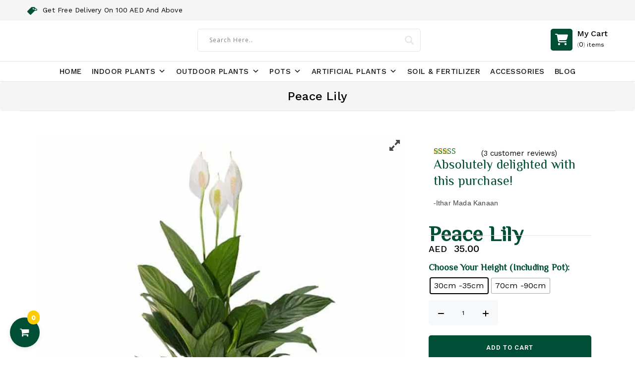

--- FILE ---
content_type: text/html; charset=UTF-8
request_url: https://springrosesouq.com/product/peace-lily/
body_size: 79129
content:
<!DOCTYPE html>
<html lang="en-US">
<head>
<!-- Google Tag Manager -->
<script>(function(w,d,s,l,i){w[l]=w[l]||[];w[l].push({'gtm.start':
new Date().getTime(),event:'gtm.js'});var f=d.getElementsByTagName(s)[0],
j=d.createElement(s),dl=l!='dataLayer'?'&l='+l:'';j.async=true;j.src=
'https://www.googletagmanager.com/gtm.js?id='+i+dl;f.parentNode.insertBefore(j,f);
})(window,document,'script','dataLayer','GTM-P4VD3XW');</script>
<!-- End Google Tag Manager -->

<meta charset="UTF-8"> 
<meta name="viewport" content="width=device-width, initial-scale=1, maximum-scale=1">
<link rel="profile" href="https://gmpg.org/xfn/11"/>
<link rel="pingback" href="https://springrosesouq.com/xmlrpc.php">
	<!-- <title>Buy Peace Lily UAE And Dubai | Spring Rose Souq</title> -->

   <!-- ✅ Load slick CSS ✅ -->
    <link
      rel="stylesheet"
      href="https://cdnjs.cloudflare.com/ajax/libs/slick-carousel/1.8.1/slick.css"
      integrity="sha512-wR4oNhLBHf7smjy0K4oqzdWumd+r5/+6QO/vDda76MW5iug4PT7v86FoEkySIJft3XA0Ae6axhIvHrqwm793Nw=="
      crossorigin="anonymous"
      referrerpolicy="no-referrer"
    />

    <!-- ✅ Load slick theme CSS ✅ -->
<link href="https://cdn.datatables.net/1.10.20/css/jquery.dataTables.css" rel="stylesheet" type="text/css" />
	
	<!-- <meta name="description" content="Discover the Best in Indoor and Outdoor Plants" /> -->

 				<script>document.documentElement.className = document.documentElement.className + ' yes-js js_active js'</script>
			
<meta name='robots' content='index, follow, max-image-preview:large, max-snippet:-1, max-video-preview:-1' />
	<style>img:is([sizes="auto" i], [sizes^="auto," i]) { contain-intrinsic-size: 3000px 1500px }</style>
	
<!-- Google Tag Manager for WordPress by gtm4wp.com -->
<script data-cfasync="false" data-pagespeed-no-defer>
	var gtm4wp_datalayer_name = "dataLayer";
	var dataLayer = dataLayer || [];
</script>
<!-- End Google Tag Manager for WordPress by gtm4wp.com -->
	<!-- This site is optimized with the Yoast SEO plugin v24.5 - https://yoast.com/wordpress/plugins/seo/ -->
	<title>Buy Peace Lily UAE And Dubai | Spring Rose Souq</title>
	<meta name="description" content="Buy Peace Lily in UAE &amp; Dubai | Elegant, low-maintenance indoor plant for home or office decor and fresh air at Spring Rose Souq." />
	<link rel="canonical" href="https://springrosesouq.com/product/peace-lily/" />
	<meta property="og:locale" content="en_US" />
	<meta property="og:type" content="article" />
	<meta property="og:title" content="Buy Peace Lily UAE And Dubai | Spring Rose Souq" />
	<meta property="og:description" content="Buy Peace Lily in UAE &amp; Dubai | Elegant, low-maintenance indoor plant for home or office decor and fresh air at Spring Rose Souq." />
	<meta property="og:url" content="https://springrosesouq.com/product/peace-lily/" />
	<meta property="og:site_name" content="Springrose Souq" />
	<meta property="article:modified_time" content="2025-05-22T11:06:47+00:00" />
	<meta property="og:image" content="https://springrosesouq.com/wp-content/uploads/2024/05/Peace-lily-in-TX71201_1_1024x1024.webp" />
	<meta property="og:image:width" content="700" />
	<meta property="og:image:height" content="700" />
	<meta property="og:image:type" content="image/webp" />
	<meta name="twitter:card" content="summary_large_image" />
	<meta name="twitter:label1" content="Est. reading time" />
	<meta name="twitter:data1" content="2 minutes" />
	<script type="application/ld+json" class="yoast-schema-graph">{"@context":"https://schema.org","@graph":[{"@type":"WebPage","@id":"https://springrosesouq.com/product/peace-lily/","url":"https://springrosesouq.com/product/peace-lily/","name":"Buy Peace Lily UAE And Dubai | Spring Rose Souq","isPartOf":{"@id":"https://springrosesouq.com/#website"},"primaryImageOfPage":{"@id":"https://springrosesouq.com/product/peace-lily/#primaryimage"},"image":{"@id":"https://springrosesouq.com/product/peace-lily/#primaryimage"},"thumbnailUrl":"https://springrosesouq.com/wp-content/uploads/2024/05/Peace-lily-in-TX71201_1_1024x1024.webp","datePublished":"2024-05-15T11:48:09+00:00","dateModified":"2025-05-22T11:06:47+00:00","description":"Buy Peace Lily in UAE & Dubai | Elegant, low-maintenance indoor plant for home or office decor and fresh air at Spring Rose Souq.","breadcrumb":{"@id":"https://springrosesouq.com/product/peace-lily/#breadcrumb"},"inLanguage":"en-US","potentialAction":[{"@type":"ReadAction","target":["https://springrosesouq.com/product/peace-lily/"]}]},{"@type":"ImageObject","inLanguage":"en-US","@id":"https://springrosesouq.com/product/peace-lily/#primaryimage","url":"https://springrosesouq.com/wp-content/uploads/2024/05/Peace-lily-in-TX71201_1_1024x1024.webp","contentUrl":"https://springrosesouq.com/wp-content/uploads/2024/05/Peace-lily-in-TX71201_1_1024x1024.webp","width":700,"height":700},{"@type":"BreadcrumbList","@id":"https://springrosesouq.com/product/peace-lily/#breadcrumb","itemListElement":[{"@type":"ListItem","position":1,"name":"Home","item":"https://springrosesouq.com/"},{"@type":"ListItem","position":2,"name":"Shop","item":"https://springrosesouq.com/shop-2-2/"},{"@type":"ListItem","position":3,"name":"Peace Lily"}]},{"@type":"WebSite","@id":"https://springrosesouq.com/#website","url":"https://springrosesouq.com/","name":"Springrose Souq","description":"Discover the Best in Indoor and Outdoor Plants","publisher":{"@id":"https://springrosesouq.com/#organization"},"potentialAction":[{"@type":"SearchAction","target":{"@type":"EntryPoint","urlTemplate":"https://springrosesouq.com/?s={search_term_string}"},"query-input":{"@type":"PropertyValueSpecification","valueRequired":true,"valueName":"search_term_string"}}],"inLanguage":"en-US"},{"@type":"Organization","@id":"https://springrosesouq.com/#organization","name":"Springrose Souq","url":"https://springrosesouq.com/","logo":{"@type":"ImageObject","inLanguage":"en-US","@id":"https://springrosesouq.com/#/schema/logo/image/","url":"https://springrosesouq.com/wp-content/uploads/2024/07/Untitled-design-1.png","contentUrl":"https://springrosesouq.com/wp-content/uploads/2024/07/Untitled-design-1.png","width":370,"height":277,"caption":"Springrose Souq"},"image":{"@id":"https://springrosesouq.com/#/schema/logo/image/"}}]}</script>
	<!-- / Yoast SEO plugin. -->


<link rel='dns-prefetch' href='//fonts.googleapis.com' />
<link rel='dns-prefetch' href='//maxcdn.bootstrapcdn.com' />
<link rel='preconnect' href='https://fonts.gstatic.com' crossorigin />
<link rel="alternate" type="application/rss+xml" title="Springrose Souq &raquo; Feed" href="https://springrosesouq.com/feed/" />
<link rel="alternate" type="application/rss+xml" title="Springrose Souq &raquo; Comments Feed" href="https://springrosesouq.com/comments/feed/" />
<link rel="alternate" type="application/rss+xml" title="Springrose Souq &raquo; Peace Lily Comments Feed" href="https://springrosesouq.com/product/peace-lily/feed/" />
<script type="text/javascript">
/* <![CDATA[ */
window._wpemojiSettings = {"baseUrl":"https:\/\/s.w.org\/images\/core\/emoji\/15.0.3\/72x72\/","ext":".png","svgUrl":"https:\/\/s.w.org\/images\/core\/emoji\/15.0.3\/svg\/","svgExt":".svg","source":{"concatemoji":"https:\/\/springrosesouq.com\/wp-includes\/js\/wp-emoji-release.min.js?ver=6.7.4"}};
/*! This file is auto-generated */
!function(i,n){var o,s,e;function c(e){try{var t={supportTests:e,timestamp:(new Date).valueOf()};sessionStorage.setItem(o,JSON.stringify(t))}catch(e){}}function p(e,t,n){e.clearRect(0,0,e.canvas.width,e.canvas.height),e.fillText(t,0,0);var t=new Uint32Array(e.getImageData(0,0,e.canvas.width,e.canvas.height).data),r=(e.clearRect(0,0,e.canvas.width,e.canvas.height),e.fillText(n,0,0),new Uint32Array(e.getImageData(0,0,e.canvas.width,e.canvas.height).data));return t.every(function(e,t){return e===r[t]})}function u(e,t,n){switch(t){case"flag":return n(e,"\ud83c\udff3\ufe0f\u200d\u26a7\ufe0f","\ud83c\udff3\ufe0f\u200b\u26a7\ufe0f")?!1:!n(e,"\ud83c\uddfa\ud83c\uddf3","\ud83c\uddfa\u200b\ud83c\uddf3")&&!n(e,"\ud83c\udff4\udb40\udc67\udb40\udc62\udb40\udc65\udb40\udc6e\udb40\udc67\udb40\udc7f","\ud83c\udff4\u200b\udb40\udc67\u200b\udb40\udc62\u200b\udb40\udc65\u200b\udb40\udc6e\u200b\udb40\udc67\u200b\udb40\udc7f");case"emoji":return!n(e,"\ud83d\udc26\u200d\u2b1b","\ud83d\udc26\u200b\u2b1b")}return!1}function f(e,t,n){var r="undefined"!=typeof WorkerGlobalScope&&self instanceof WorkerGlobalScope?new OffscreenCanvas(300,150):i.createElement("canvas"),a=r.getContext("2d",{willReadFrequently:!0}),o=(a.textBaseline="top",a.font="600 32px Arial",{});return e.forEach(function(e){o[e]=t(a,e,n)}),o}function t(e){var t=i.createElement("script");t.src=e,t.defer=!0,i.head.appendChild(t)}"undefined"!=typeof Promise&&(o="wpEmojiSettingsSupports",s=["flag","emoji"],n.supports={everything:!0,everythingExceptFlag:!0},e=new Promise(function(e){i.addEventListener("DOMContentLoaded",e,{once:!0})}),new Promise(function(t){var n=function(){try{var e=JSON.parse(sessionStorage.getItem(o));if("object"==typeof e&&"number"==typeof e.timestamp&&(new Date).valueOf()<e.timestamp+604800&&"object"==typeof e.supportTests)return e.supportTests}catch(e){}return null}();if(!n){if("undefined"!=typeof Worker&&"undefined"!=typeof OffscreenCanvas&&"undefined"!=typeof URL&&URL.createObjectURL&&"undefined"!=typeof Blob)try{var e="postMessage("+f.toString()+"("+[JSON.stringify(s),u.toString(),p.toString()].join(",")+"));",r=new Blob([e],{type:"text/javascript"}),a=new Worker(URL.createObjectURL(r),{name:"wpTestEmojiSupports"});return void(a.onmessage=function(e){c(n=e.data),a.terminate(),t(n)})}catch(e){}c(n=f(s,u,p))}t(n)}).then(function(e){for(var t in e)n.supports[t]=e[t],n.supports.everything=n.supports.everything&&n.supports[t],"flag"!==t&&(n.supports.everythingExceptFlag=n.supports.everythingExceptFlag&&n.supports[t]);n.supports.everythingExceptFlag=n.supports.everythingExceptFlag&&!n.supports.flag,n.DOMReady=!1,n.readyCallback=function(){n.DOMReady=!0}}).then(function(){return e}).then(function(){var e;n.supports.everything||(n.readyCallback(),(e=n.source||{}).concatemoji?t(e.concatemoji):e.wpemoji&&e.twemoji&&(t(e.twemoji),t(e.wpemoji)))}))}((window,document),window._wpemojiSettings);
/* ]]> */
</script>
<link rel='stylesheet' id='wcpcsup-main-css' href='https://springrosesouq.com/wp-content/plugins/woo-product-carousel-slider-and-grid-ultimate/assets/css/style.css?ver=6.7.4' type='text/css' media='all' />
<link rel='stylesheet' id='wcpcsup-swmodal-css' href='https://springrosesouq.com/wp-content/plugins/woo-product-carousel-slider-and-grid-ultimate/assets/css/swmodal.css?ver=6.7.4' type='text/css' media='all' />
<link rel='stylesheet' id='wcpcsup-swiper-css' href='https://springrosesouq.com/wp-content/plugins/woo-product-carousel-slider-and-grid-ultimate/assets/css/swiper-bundle.min.css?ver=6.7.4' type='text/css' media='all' />
<link rel='stylesheet' id='wntr-google-fonts-css' href='https://fonts.googleapis.com/css?family=Work+Sans%3A300%2C400%2C500%2C600%2C700&#038;ver=1.0.0#038;subset=latin%2Clatin-ext' type='text/css' media='all' />
<link rel='stylesheet' id='wntr-custom-css' href='https://springrosesouq.com/wp-content/themes/plantish/css/webi/custom.css?ver=6.7.4' type='text/css' media='all' />
<link rel='stylesheet' id='owl-carousel-css' href='https://springrosesouq.com/wp-content/themes/plantish/css/webi/owl.carousel.css?ver=6.7.4' type='text/css' media='all' />
<link rel='stylesheet' id='owl-transitions-css' href='https://springrosesouq.com/wp-content/themes/plantish/css/webi/owl.transitions.css?ver=6.7.4' type='text/css' media='all' />
<link rel='stylesheet' id='shadowbox-css' href='https://springrosesouq.com/wp-content/themes/plantish/css/webi/shadowbox.css?ver=6.7.4' type='text/css' media='all' />
<link rel='stylesheet' id='animate-min-css' href='https://springrosesouq.com/wp-content/themes/plantish/css/webi/animate.min.css?ver=6.7.4' type='text/css' media='all' />
<link rel='stylesheet' id='wntr-shortcode-style-css' href='https://springrosesouq.com/wp-content/themes/plantish/css/webi/shortcode_style.css?ver=6.7.4' type='text/css' media='all' />
<link rel='stylesheet' id='slick-theme-css' href='https://springrosesouq.com/wp-content/themes/plantish/css/webi/slick-theme.css?ver=6.7.4' type='text/css' media='all' />
<link rel='stylesheet' id='slick-css' href='https://springrosesouq.com/wp-content/themes/plantish/css/webi/slick.css?ver=6.7.4' type='text/css' media='all' />
<link rel='stylesheet' id='bootstrap-min-css' href='https://springrosesouq.com/wp-content/themes/plantish/css/webi/bootstrap.min.css?ver=6.7.4' type='text/css' media='all' />
<link rel='stylesheet' id='wntr-woocommerce-css-css' href='https://springrosesouq.com/wp-content/themes/plantish/css/webi/woocommerce.css?ver=6.7.4' type='text/css' media='all' />
<style id='wp-emoji-styles-inline-css' type='text/css'>

	img.wp-smiley, img.emoji {
		display: inline !important;
		border: none !important;
		box-shadow: none !important;
		height: 1em !important;
		width: 1em !important;
		margin: 0 0.07em !important;
		vertical-align: -0.1em !important;
		background: none !important;
		padding: 0 !important;
	}
</style>
<link rel='stylesheet' id='wp-block-library-css' href='https://springrosesouq.com/wp-includes/css/dist/block-library/style.min.css?ver=6.7.4' type='text/css' media='all' />
<link rel='stylesheet' id='wcpcsu-main-css' href='https://springrosesouq.com/wp-content/plugins/woo-product-carousel-slider-and-grid-ultimate/assets/css/style.css?ver=6.7.4' type='text/css' media='all' />
<style id='ce4wp-subscribe-style-inline-css' type='text/css'>
.wp-block-ce4wp-subscribe{max-width:840px;margin:0 auto}.wp-block-ce4wp-subscribe .title{margin-bottom:0}.wp-block-ce4wp-subscribe .subTitle{margin-top:0;font-size:0.8em}.wp-block-ce4wp-subscribe .disclaimer{margin-top:5px;font-size:0.8em}.wp-block-ce4wp-subscribe .disclaimer .disclaimer-label{margin-left:10px}.wp-block-ce4wp-subscribe .inputBlock{width:100%;margin-bottom:10px}.wp-block-ce4wp-subscribe .inputBlock input{width:100%}.wp-block-ce4wp-subscribe .inputBlock label{display:inline-block}.wp-block-ce4wp-subscribe .submit-button{margin-top:25px;display:block}.wp-block-ce4wp-subscribe .required-text{display:inline-block;margin:0;padding:0;margin-left:0.3em}.wp-block-ce4wp-subscribe .onSubmission{height:0;max-width:840px;margin:0 auto}.wp-block-ce4wp-subscribe .firstNameSummary .lastNameSummary{text-transform:capitalize}.wp-block-ce4wp-subscribe .ce4wp-inline-notification{display:flex;flex-direction:row;align-items:center;padding:13px 10px;width:100%;height:40px;border-style:solid;border-color:orange;border-width:1px;border-left-width:4px;border-radius:3px;background:rgba(255,133,15,0.1);flex:none;order:0;flex-grow:1;margin:0px 0px}.wp-block-ce4wp-subscribe .ce4wp-inline-warning-text{font-style:normal;font-weight:normal;font-size:16px;line-height:20px;display:flex;align-items:center;color:#571600;margin-left:9px}.wp-block-ce4wp-subscribe .ce4wp-inline-warning-icon{color:orange}.wp-block-ce4wp-subscribe .ce4wp-inline-warning-arrow{color:#571600;margin-left:auto}.wp-block-ce4wp-subscribe .ce4wp-banner-clickable{cursor:pointer}.ce4wp-link{cursor:pointer}

.no-flex{display:block}.sub-header{margin-bottom:1em}


</style>
<style id='joinchat-button-style-inline-css' type='text/css'>
.wp-block-joinchat-button{border:none!important;text-align:center}.wp-block-joinchat-button figure{display:table;margin:0 auto;padding:0}.wp-block-joinchat-button figcaption{font:normal normal 400 .6em/2em var(--wp--preset--font-family--system-font,sans-serif);margin:0;padding:0}.wp-block-joinchat-button .joinchat-button__qr{background-color:#fff;border:6px solid #25d366;border-radius:30px;box-sizing:content-box;display:block;height:200px;margin:auto;overflow:hidden;padding:10px;width:200px}.wp-block-joinchat-button .joinchat-button__qr canvas,.wp-block-joinchat-button .joinchat-button__qr img{display:block;margin:auto}.wp-block-joinchat-button .joinchat-button__link{align-items:center;background-color:#25d366;border:6px solid #25d366;border-radius:30px;display:inline-flex;flex-flow:row nowrap;justify-content:center;line-height:1.25em;margin:0 auto;text-decoration:none}.wp-block-joinchat-button .joinchat-button__link:before{background:transparent var(--joinchat-ico) no-repeat center;background-size:100%;content:"";display:block;height:1.5em;margin:-.75em .75em -.75em 0;width:1.5em}.wp-block-joinchat-button figure+.joinchat-button__link{margin-top:10px}@media (orientation:landscape)and (min-height:481px),(orientation:portrait)and (min-width:481px){.wp-block-joinchat-button.joinchat-button--qr-only figure+.joinchat-button__link{display:none}}@media (max-width:480px),(orientation:landscape)and (max-height:480px){.wp-block-joinchat-button figure{display:none}}

</style>
<link rel='stylesheet' id='jquery-selectBox-css' href='https://springrosesouq.com/wp-content/plugins/yith-woocommerce-wishlist/assets/css/jquery.selectBox.css?ver=1.2.0' type='text/css' media='all' />
<link rel='stylesheet' id='woocommerce_prettyPhoto_css-css' href='//springrosesouq.com/wp-content/plugins/woocommerce/assets/css/prettyPhoto.css?ver=3.1.6' type='text/css' media='all' />
<link rel='stylesheet' id='yith-wcwl-main-css' href='https://springrosesouq.com/wp-content/plugins/yith-woocommerce-wishlist/assets/css/style.css?ver=4.3.0' type='text/css' media='all' />
<style id='yith-wcwl-main-inline-css' type='text/css'>
 :root { --rounded-corners-radius: 16px; --add-to-cart-rounded-corners-radius: 16px; --color-headers-background: #F4F4F4; --feedback-duration: 3s } 
 :root { --rounded-corners-radius: 16px; --add-to-cart-rounded-corners-radius: 16px; --color-headers-background: #F4F4F4; --feedback-duration: 3s } 
</style>
<link rel='stylesheet' id='woolentor-block-common-css' href='https://springrosesouq.com/wp-content/plugins/woolentor-addons/woolentor-blocks/assets/css/common-style.css?ver=2.9.2' type='text/css' media='all' />
<link rel='stylesheet' id='woolentor-block-default-css' href='https://springrosesouq.com/wp-content/plugins/woolentor-addons/woolentor-blocks/assets/css/style-index.css?ver=2.9.2' type='text/css' media='all' />
<style id='classic-theme-styles-inline-css' type='text/css'>
/*! This file is auto-generated */
.wp-block-button__link{color:#fff;background-color:#32373c;border-radius:9999px;box-shadow:none;text-decoration:none;padding:calc(.667em + 2px) calc(1.333em + 2px);font-size:1.125em}.wp-block-file__button{background:#32373c;color:#fff;text-decoration:none}
</style>
<style id='global-styles-inline-css' type='text/css'>
:root{--wp--preset--aspect-ratio--square: 1;--wp--preset--aspect-ratio--4-3: 4/3;--wp--preset--aspect-ratio--3-4: 3/4;--wp--preset--aspect-ratio--3-2: 3/2;--wp--preset--aspect-ratio--2-3: 2/3;--wp--preset--aspect-ratio--16-9: 16/9;--wp--preset--aspect-ratio--9-16: 9/16;--wp--preset--color--black: #000000;--wp--preset--color--cyan-bluish-gray: #abb8c3;--wp--preset--color--white: #ffffff;--wp--preset--color--pale-pink: #f78da7;--wp--preset--color--vivid-red: #cf2e2e;--wp--preset--color--luminous-vivid-orange: #ff6900;--wp--preset--color--luminous-vivid-amber: #fcb900;--wp--preset--color--light-green-cyan: #7bdcb5;--wp--preset--color--vivid-green-cyan: #00d084;--wp--preset--color--pale-cyan-blue: #8ed1fc;--wp--preset--color--vivid-cyan-blue: #0693e3;--wp--preset--color--vivid-purple: #9b51e0;--wp--preset--gradient--vivid-cyan-blue-to-vivid-purple: linear-gradient(135deg,rgba(6,147,227,1) 0%,rgb(155,81,224) 100%);--wp--preset--gradient--light-green-cyan-to-vivid-green-cyan: linear-gradient(135deg,rgb(122,220,180) 0%,rgb(0,208,130) 100%);--wp--preset--gradient--luminous-vivid-amber-to-luminous-vivid-orange: linear-gradient(135deg,rgba(252,185,0,1) 0%,rgba(255,105,0,1) 100%);--wp--preset--gradient--luminous-vivid-orange-to-vivid-red: linear-gradient(135deg,rgba(255,105,0,1) 0%,rgb(207,46,46) 100%);--wp--preset--gradient--very-light-gray-to-cyan-bluish-gray: linear-gradient(135deg,rgb(238,238,238) 0%,rgb(169,184,195) 100%);--wp--preset--gradient--cool-to-warm-spectrum: linear-gradient(135deg,rgb(74,234,220) 0%,rgb(151,120,209) 20%,rgb(207,42,186) 40%,rgb(238,44,130) 60%,rgb(251,105,98) 80%,rgb(254,248,76) 100%);--wp--preset--gradient--blush-light-purple: linear-gradient(135deg,rgb(255,206,236) 0%,rgb(152,150,240) 100%);--wp--preset--gradient--blush-bordeaux: linear-gradient(135deg,rgb(254,205,165) 0%,rgb(254,45,45) 50%,rgb(107,0,62) 100%);--wp--preset--gradient--luminous-dusk: linear-gradient(135deg,rgb(255,203,112) 0%,rgb(199,81,192) 50%,rgb(65,88,208) 100%);--wp--preset--gradient--pale-ocean: linear-gradient(135deg,rgb(255,245,203) 0%,rgb(182,227,212) 50%,rgb(51,167,181) 100%);--wp--preset--gradient--electric-grass: linear-gradient(135deg,rgb(202,248,128) 0%,rgb(113,206,126) 100%);--wp--preset--gradient--midnight: linear-gradient(135deg,rgb(2,3,129) 0%,rgb(40,116,252) 100%);--wp--preset--font-size--small: 13px;--wp--preset--font-size--medium: 20px;--wp--preset--font-size--large: 36px;--wp--preset--font-size--x-large: 42px;--wp--preset--spacing--20: 0.44rem;--wp--preset--spacing--30: 0.67rem;--wp--preset--spacing--40: 1rem;--wp--preset--spacing--50: 1.5rem;--wp--preset--spacing--60: 2.25rem;--wp--preset--spacing--70: 3.38rem;--wp--preset--spacing--80: 5.06rem;--wp--preset--shadow--natural: 6px 6px 9px rgba(0, 0, 0, 0.2);--wp--preset--shadow--deep: 12px 12px 50px rgba(0, 0, 0, 0.4);--wp--preset--shadow--sharp: 6px 6px 0px rgba(0, 0, 0, 0.2);--wp--preset--shadow--outlined: 6px 6px 0px -3px rgba(255, 255, 255, 1), 6px 6px rgba(0, 0, 0, 1);--wp--preset--shadow--crisp: 6px 6px 0px rgba(0, 0, 0, 1);}:where(.is-layout-flex){gap: 0.5em;}:where(.is-layout-grid){gap: 0.5em;}body .is-layout-flex{display: flex;}.is-layout-flex{flex-wrap: wrap;align-items: center;}.is-layout-flex > :is(*, div){margin: 0;}body .is-layout-grid{display: grid;}.is-layout-grid > :is(*, div){margin: 0;}:where(.wp-block-columns.is-layout-flex){gap: 2em;}:where(.wp-block-columns.is-layout-grid){gap: 2em;}:where(.wp-block-post-template.is-layout-flex){gap: 1.25em;}:where(.wp-block-post-template.is-layout-grid){gap: 1.25em;}.has-black-color{color: var(--wp--preset--color--black) !important;}.has-cyan-bluish-gray-color{color: var(--wp--preset--color--cyan-bluish-gray) !important;}.has-white-color{color: var(--wp--preset--color--white) !important;}.has-pale-pink-color{color: var(--wp--preset--color--pale-pink) !important;}.has-vivid-red-color{color: var(--wp--preset--color--vivid-red) !important;}.has-luminous-vivid-orange-color{color: var(--wp--preset--color--luminous-vivid-orange) !important;}.has-luminous-vivid-amber-color{color: var(--wp--preset--color--luminous-vivid-amber) !important;}.has-light-green-cyan-color{color: var(--wp--preset--color--light-green-cyan) !important;}.has-vivid-green-cyan-color{color: var(--wp--preset--color--vivid-green-cyan) !important;}.has-pale-cyan-blue-color{color: var(--wp--preset--color--pale-cyan-blue) !important;}.has-vivid-cyan-blue-color{color: var(--wp--preset--color--vivid-cyan-blue) !important;}.has-vivid-purple-color{color: var(--wp--preset--color--vivid-purple) !important;}.has-black-background-color{background-color: var(--wp--preset--color--black) !important;}.has-cyan-bluish-gray-background-color{background-color: var(--wp--preset--color--cyan-bluish-gray) !important;}.has-white-background-color{background-color: var(--wp--preset--color--white) !important;}.has-pale-pink-background-color{background-color: var(--wp--preset--color--pale-pink) !important;}.has-vivid-red-background-color{background-color: var(--wp--preset--color--vivid-red) !important;}.has-luminous-vivid-orange-background-color{background-color: var(--wp--preset--color--luminous-vivid-orange) !important;}.has-luminous-vivid-amber-background-color{background-color: var(--wp--preset--color--luminous-vivid-amber) !important;}.has-light-green-cyan-background-color{background-color: var(--wp--preset--color--light-green-cyan) !important;}.has-vivid-green-cyan-background-color{background-color: var(--wp--preset--color--vivid-green-cyan) !important;}.has-pale-cyan-blue-background-color{background-color: var(--wp--preset--color--pale-cyan-blue) !important;}.has-vivid-cyan-blue-background-color{background-color: var(--wp--preset--color--vivid-cyan-blue) !important;}.has-vivid-purple-background-color{background-color: var(--wp--preset--color--vivid-purple) !important;}.has-black-border-color{border-color: var(--wp--preset--color--black) !important;}.has-cyan-bluish-gray-border-color{border-color: var(--wp--preset--color--cyan-bluish-gray) !important;}.has-white-border-color{border-color: var(--wp--preset--color--white) !important;}.has-pale-pink-border-color{border-color: var(--wp--preset--color--pale-pink) !important;}.has-vivid-red-border-color{border-color: var(--wp--preset--color--vivid-red) !important;}.has-luminous-vivid-orange-border-color{border-color: var(--wp--preset--color--luminous-vivid-orange) !important;}.has-luminous-vivid-amber-border-color{border-color: var(--wp--preset--color--luminous-vivid-amber) !important;}.has-light-green-cyan-border-color{border-color: var(--wp--preset--color--light-green-cyan) !important;}.has-vivid-green-cyan-border-color{border-color: var(--wp--preset--color--vivid-green-cyan) !important;}.has-pale-cyan-blue-border-color{border-color: var(--wp--preset--color--pale-cyan-blue) !important;}.has-vivid-cyan-blue-border-color{border-color: var(--wp--preset--color--vivid-cyan-blue) !important;}.has-vivid-purple-border-color{border-color: var(--wp--preset--color--vivid-purple) !important;}.has-vivid-cyan-blue-to-vivid-purple-gradient-background{background: var(--wp--preset--gradient--vivid-cyan-blue-to-vivid-purple) !important;}.has-light-green-cyan-to-vivid-green-cyan-gradient-background{background: var(--wp--preset--gradient--light-green-cyan-to-vivid-green-cyan) !important;}.has-luminous-vivid-amber-to-luminous-vivid-orange-gradient-background{background: var(--wp--preset--gradient--luminous-vivid-amber-to-luminous-vivid-orange) !important;}.has-luminous-vivid-orange-to-vivid-red-gradient-background{background: var(--wp--preset--gradient--luminous-vivid-orange-to-vivid-red) !important;}.has-very-light-gray-to-cyan-bluish-gray-gradient-background{background: var(--wp--preset--gradient--very-light-gray-to-cyan-bluish-gray) !important;}.has-cool-to-warm-spectrum-gradient-background{background: var(--wp--preset--gradient--cool-to-warm-spectrum) !important;}.has-blush-light-purple-gradient-background{background: var(--wp--preset--gradient--blush-light-purple) !important;}.has-blush-bordeaux-gradient-background{background: var(--wp--preset--gradient--blush-bordeaux) !important;}.has-luminous-dusk-gradient-background{background: var(--wp--preset--gradient--luminous-dusk) !important;}.has-pale-ocean-gradient-background{background: var(--wp--preset--gradient--pale-ocean) !important;}.has-electric-grass-gradient-background{background: var(--wp--preset--gradient--electric-grass) !important;}.has-midnight-gradient-background{background: var(--wp--preset--gradient--midnight) !important;}.has-small-font-size{font-size: var(--wp--preset--font-size--small) !important;}.has-medium-font-size{font-size: var(--wp--preset--font-size--medium) !important;}.has-large-font-size{font-size: var(--wp--preset--font-size--large) !important;}.has-x-large-font-size{font-size: var(--wp--preset--font-size--x-large) !important;}
:where(.wp-block-post-template.is-layout-flex){gap: 1.25em;}:where(.wp-block-post-template.is-layout-grid){gap: 1.25em;}
:where(.wp-block-columns.is-layout-flex){gap: 2em;}:where(.wp-block-columns.is-layout-grid){gap: 2em;}
:root :where(.wp-block-pullquote){font-size: 1.5em;line-height: 1.6;}
</style>
<link rel='stylesheet' id='wpgis-fancybox-css-css' href='https://springrosesouq.com/wp-content/plugins/advanced-woocommerce-product-gallery-slider/assets/css/fancybox.css?ver=1' type='text/css' media='all' />
<link rel='stylesheet' id='wpgis-fontawesome-css-css' href='//maxcdn.bootstrapcdn.com/font-awesome/4.7.0/css/font-awesome.min.css?ver=1' type='text/css' media='all' />
<link rel='stylesheet' id='wpgis-front-css-css' href='https://springrosesouq.com/wp-content/plugins/advanced-woocommerce-product-gallery-slider/assets/css/wpgis-front.css?ver=1' type='text/css' media='all' />
<link rel='stylesheet' id='dashicons-css' href='https://springrosesouq.com/wp-includes/css/dashicons.min.css?ver=6.7.4' type='text/css' media='all' />
<style id='dashicons-inline-css' type='text/css'>
[data-font="Dashicons"]:before {font-family: 'Dashicons' !important;content: attr(data-icon) !important;speak: none !important;font-weight: normal !important;font-variant: normal !important;text-transform: none !important;line-height: 1 !important;font-style: normal !important;-webkit-font-smoothing: antialiased !important;-moz-osx-font-smoothing: grayscale !important;}
</style>
<link rel='stylesheet' id='contact-form-7-css' href='https://springrosesouq.com/wp-content/plugins/contact-form-7/includes/css/styles.css?ver=6.0.4' type='text/css' media='all' />
<link rel='stylesheet' id='photoswipe-css' href='https://springrosesouq.com/wp-content/plugins/woocommerce/assets/css/photoswipe/photoswipe.min.css?ver=9.0.2' type='text/css' media='all' />
<link rel='stylesheet' id='photoswipe-default-skin-css' href='https://springrosesouq.com/wp-content/plugins/woocommerce/assets/css/photoswipe/default-skin/default-skin.min.css?ver=9.0.2' type='text/css' media='all' />
<style id='woocommerce-inline-inline-css' type='text/css'>
.woocommerce form .form-row .required { visibility: hidden; }
</style>
<link rel='stylesheet' id='megamenu-css' href='https://springrosesouq.com/wp-content/uploads/maxmegamenu/style.css?ver=ddf236' type='text/css' media='all' />
<link rel='stylesheet' id='wpte-font-picker-css' href='https://springrosesouq.com/wp-content/plugins/product-layouts/assets/lib/fontpicker/jquery.fontselect.min.css?ver=1721725236' type='text/css' media='all' />
<link rel='stylesheet' id='wpte-cart-icon-style-css' href='https://springrosesouq.com/wp-content/plugins/product-layouts/assets/lib/icons/wpte-cart-icon.css?ver=1721725236' type='text/css' media='all' />
<link rel='stylesheet' id='wpte-product-layouts-style-css' href='https://springrosesouq.com/wp-content/plugins/product-layouts/assets/global/css/wpte-product-layouts.css?ver=1721725236' type='text/css' media='all' />
<link rel='stylesheet' id='wpte-cart-icon-animation-style-css' href='https://springrosesouq.com/wp-content/plugins/product-layouts/assets/lib/icons/animation.css?ver=1721725236' type='text/css' media='all' />
<link rel='stylesheet' id='vpd-public-css' href='https://springrosesouq.com/wp-content/plugins/variation-price-display/public/css/public.min.css?ver=1.3.13' type='text/css' media='all' />
<link rel='stylesheet' id='woo-variation-swatches-css' href='https://springrosesouq.com/wp-content/plugins/woo-variation-swatches/assets/css/frontend.min.css?ver=1721725234' type='text/css' media='all' />
<style id='woo-variation-swatches-inline-css' type='text/css'>
:root {
--wvs-tick:url("data:image/svg+xml;utf8,%3Csvg filter='drop-shadow(0px 0px 2px rgb(0 0 0 / .8))' xmlns='http://www.w3.org/2000/svg'  viewBox='0 0 30 30'%3E%3Cpath fill='none' stroke='%23ffffff' stroke-linecap='round' stroke-linejoin='round' stroke-width='4' d='M4 16L11 23 27 7'/%3E%3C/svg%3E");

--wvs-cross:url("data:image/svg+xml;utf8,%3Csvg filter='drop-shadow(0px 0px 5px rgb(255 255 255 / .6))' xmlns='http://www.w3.org/2000/svg' width='72px' height='72px' viewBox='0 0 24 24'%3E%3Cpath fill='none' stroke='%23ff0000' stroke-linecap='round' stroke-width='0.6' d='M5 5L19 19M19 5L5 19'/%3E%3C/svg%3E");
--wvs-single-product-item-width:30px;
--wvs-single-product-item-height:30px;
--wvs-single-product-item-font-size:16px}
</style>
<link rel='stylesheet' id='font-awesome-css' href='https://springrosesouq.com/wp-content/plugins/elementor/assets/lib/font-awesome/css/font-awesome.min.css?ver=4.7.0' type='text/css' media='all' />
<style id='font-awesome-inline-css' type='text/css'>
[data-font="FontAwesome"]:before {font-family: 'FontAwesome' !important;content: attr(data-icon) !important;speak: none !important;font-weight: normal !important;font-variant: normal !important;text-transform: none !important;line-height: 1 !important;font-style: normal !important;-webkit-font-smoothing: antialiased !important;-moz-osx-font-smoothing: grayscale !important;}
</style>
<link rel='stylesheet' id='simple-line-icons-wl-css' href='https://springrosesouq.com/wp-content/plugins/woolentor-addons/assets/css/simple-line-icons.css?ver=2.9.2' type='text/css' media='all' />
<link rel='stylesheet' id='htflexboxgrid-css' href='https://springrosesouq.com/wp-content/plugins/woolentor-addons/assets/css/htflexboxgrid.css?ver=2.9.2' type='text/css' media='all' />
<link rel='stylesheet' id='woolentor-widgets-css' href='https://springrosesouq.com/wp-content/plugins/woolentor-addons/assets/css/woolentor-widgets.css?ver=2.9.2' type='text/css' media='all' />
<link rel='stylesheet' id='woolentor-flash-sale-module-css' href='https://springrosesouq.com/wp-content/plugins/woolentor-addons/includes/modules/flash-sale/assets/css/flash-sale.css?ver=2.9.2' type='text/css' media='all' />
<link rel='stylesheet' id='wntr-fonts-css' href='//fonts.googleapis.com/css?family=Source+Sans+Pro%3A300%2C400%2C700%2C300italic%2C400italic%2C700italic%7CRubik%3A400%2C500%2C600%2C700%2C800&#038;subset=latin%2Clatin-ext' type='text/css' media='all' />
<link rel='stylesheet' id='wntr-style-css' href='https://springrosesouq.com/wp-content/themes/plantish/style.css?ver=1.0' type='text/css' media='all' />
<link rel='stylesheet' id='wpdreams-asl-basic-css' href='https://springrosesouq.com/wp-content/plugins/ajax-search-lite/css/style.basic.css?ver=4.12' type='text/css' media='all' />
<link rel='stylesheet' id='wpdreams-asl-instance-css' href='https://springrosesouq.com/wp-content/plugins/ajax-search-lite/css/style-curvy-red.css?ver=4.12' type='text/css' media='all' />
<link rel='stylesheet' id='joinchat-css' href='https://springrosesouq.com/wp-content/plugins/creame-whatsapp-me/public/css/joinchat.min.css?ver=5.2.3' type='text/css' media='all' />
<link rel="preload" as="style" href="https://fonts.googleapis.com/css?family=Work%20Sans&#038;display=swap&#038;ver=1762150895" /><link rel="stylesheet" href="https://fonts.googleapis.com/css?family=Work%20Sans&#038;display=swap&#038;ver=1762150895" media="print" onload="this.media='all'"><noscript><link rel="stylesheet" href="https://fonts.googleapis.com/css?family=Work%20Sans&#038;display=swap&#038;ver=1762150895" /></noscript><link rel='stylesheet' id='sib-front-css-css' href='https://springrosesouq.com/wp-content/plugins/mailin/css/mailin-front.css?ver=6.7.4' type='text/css' media='all' />
<script type="text/javascript" src="https://springrosesouq.com/wp-includes/js/jquery/jquery.min.js?ver=3.7.1" id="jquery-core-js"></script>
<script type="text/javascript" src="https://springrosesouq.com/wp-includes/js/jquery/jquery-migrate.min.js?ver=3.4.1" id="jquery-migrate-js"></script>
<script type="text/javascript" src="https://springrosesouq.com/wp-includes/js/dist/vendor/react.min.js?ver=18.3.1.1" id="react-js"></script>
<script type="text/javascript" src="https://springrosesouq.com/wp-includes/js/dist/vendor/react-dom.min.js?ver=18.3.1.1" id="react-dom-js"></script>
<script type="text/javascript" src="https://springrosesouq.com/wp-includes/js/dist/vendor/react-jsx-runtime.min.js?ver=18.3.1" id="react-jsx-runtime-js"></script>
<script type="text/javascript" src="https://springrosesouq.com/wp-includes/js/dist/dom-ready.min.js?ver=f77871ff7694fffea381" id="wp-dom-ready-js"></script>
<script type="text/javascript" src="https://springrosesouq.com/wp-includes/js/dist/hooks.min.js?ver=4d63a3d491d11ffd8ac6" id="wp-hooks-js"></script>
<script type="text/javascript" src="https://springrosesouq.com/wp-includes/js/dist/i18n.min.js?ver=5e580eb46a90c2b997e6" id="wp-i18n-js"></script>
<script type="text/javascript" id="wp-i18n-js-after">
/* <![CDATA[ */
wp.i18n.setLocaleData( { 'text direction\u0004ltr': [ 'ltr' ] } );
/* ]]> */
</script>
<script type="text/javascript" src="https://springrosesouq.com/wp-includes/js/dist/a11y.min.js?ver=3156534cc54473497e14" id="wp-a11y-js"></script>
<script type="text/javascript" src="https://springrosesouq.com/wp-includes/js/dist/vendor/wp-polyfill.min.js?ver=3.15.0" id="wp-polyfill-js"></script>
<script type="text/javascript" src="https://springrosesouq.com/wp-includes/js/dist/url.min.js?ver=e87eb76272a3a08402d2" id="wp-url-js"></script>
<script type="text/javascript" src="https://springrosesouq.com/wp-includes/js/dist/api-fetch.min.js?ver=d387b816bc1ed2042e28" id="wp-api-fetch-js"></script>
<script type="text/javascript" id="wp-api-fetch-js-after">
/* <![CDATA[ */
wp.apiFetch.use( wp.apiFetch.createRootURLMiddleware( "https://springrosesouq.com/wp-json/" ) );
wp.apiFetch.nonceMiddleware = wp.apiFetch.createNonceMiddleware( "614f59ba70" );
wp.apiFetch.use( wp.apiFetch.nonceMiddleware );
wp.apiFetch.use( wp.apiFetch.mediaUploadMiddleware );
wp.apiFetch.nonceEndpoint = "https://springrosesouq.com/wp-admin/admin-ajax.php?action=rest-nonce";
/* ]]> */
</script>
<script type="text/javascript" src="https://springrosesouq.com/wp-includes/js/dist/blob.min.js?ver=9113eed771d446f4a556" id="wp-blob-js"></script>
<script type="text/javascript" src="https://springrosesouq.com/wp-includes/js/dist/block-serialization-default-parser.min.js?ver=14d44daebf663d05d330" id="wp-block-serialization-default-parser-js"></script>
<script type="text/javascript" src="https://springrosesouq.com/wp-includes/js/dist/autop.min.js?ver=9fb50649848277dd318d" id="wp-autop-js"></script>
<script type="text/javascript" src="https://springrosesouq.com/wp-includes/js/dist/deprecated.min.js?ver=e1f84915c5e8ae38964c" id="wp-deprecated-js"></script>
<script type="text/javascript" src="https://springrosesouq.com/wp-includes/js/dist/dom.min.js?ver=93117dfee2692b04b770" id="wp-dom-js"></script>
<script type="text/javascript" src="https://springrosesouq.com/wp-includes/js/dist/escape-html.min.js?ver=6561a406d2d232a6fbd2" id="wp-escape-html-js"></script>
<script type="text/javascript" src="https://springrosesouq.com/wp-includes/js/dist/element.min.js?ver=cb762d190aebbec25b27" id="wp-element-js"></script>
<script type="text/javascript" src="https://springrosesouq.com/wp-includes/js/dist/is-shallow-equal.min.js?ver=e0f9f1d78d83f5196979" id="wp-is-shallow-equal-js"></script>
<script type="text/javascript" src="https://springrosesouq.com/wp-includes/js/dist/keycodes.min.js?ver=034ff647a54b018581d3" id="wp-keycodes-js"></script>
<script type="text/javascript" src="https://springrosesouq.com/wp-includes/js/dist/priority-queue.min.js?ver=9c21c957c7e50ffdbf48" id="wp-priority-queue-js"></script>
<script type="text/javascript" src="https://springrosesouq.com/wp-includes/js/dist/compose.min.js?ver=d52df0f868e03c1bd905" id="wp-compose-js"></script>
<script type="text/javascript" src="https://springrosesouq.com/wp-includes/js/dist/private-apis.min.js?ver=4b858962c15c2c7a135f" id="wp-private-apis-js"></script>
<script type="text/javascript" src="https://springrosesouq.com/wp-includes/js/dist/redux-routine.min.js?ver=a0a172871afaeb261566" id="wp-redux-routine-js"></script>
<script type="text/javascript" src="https://springrosesouq.com/wp-includes/js/dist/data.min.js?ver=7c62e39de0308c73d50c" id="wp-data-js"></script>
<script type="text/javascript" id="wp-data-js-after">
/* <![CDATA[ */
( function() {
	var userId = 0;
	var storageKey = "WP_DATA_USER_" + userId;
	wp.data
		.use( wp.data.plugins.persistence, { storageKey: storageKey } );
} )();
/* ]]> */
</script>
<script type="text/javascript" src="https://springrosesouq.com/wp-includes/js/dist/html-entities.min.js?ver=2cd3358363e0675638fb" id="wp-html-entities-js"></script>
<script type="text/javascript" src="https://springrosesouq.com/wp-includes/js/dist/rich-text.min.js?ver=4021b9e4e9ef4d3cd868" id="wp-rich-text-js"></script>
<script type="text/javascript" src="https://springrosesouq.com/wp-includes/js/dist/shortcode.min.js?ver=b7747eee0efafd2f0c3b" id="wp-shortcode-js"></script>
<script type="text/javascript" src="https://springrosesouq.com/wp-includes/js/dist/warning.min.js?ver=ed7c8b0940914f4fe44b" id="wp-warning-js"></script>
<script type="text/javascript" src="https://springrosesouq.com/wp-includes/js/dist/blocks.min.js?ver=8474af4b6260126fa879" id="wp-blocks-js"></script>
<script type="text/javascript" src="https://springrosesouq.com/wp-includes/js/dist/vendor/moment.min.js?ver=2.30.1" id="moment-js"></script>
<script type="text/javascript" id="moment-js-after">
/* <![CDATA[ */
moment.updateLocale( 'en_US', {"months":["January","February","March","April","May","June","July","August","September","October","November","December"],"monthsShort":["Jan","Feb","Mar","Apr","May","Jun","Jul","Aug","Sep","Oct","Nov","Dec"],"weekdays":["Sunday","Monday","Tuesday","Wednesday","Thursday","Friday","Saturday"],"weekdaysShort":["Sun","Mon","Tue","Wed","Thu","Fri","Sat"],"week":{"dow":1},"longDateFormat":{"LT":"g:i a","LTS":null,"L":null,"LL":"F j, Y","LLL":"F j, Y g:i a","LLLL":null}} );
/* ]]> */
</script>
<script type="text/javascript" src="https://springrosesouq.com/wp-includes/js/dist/date.min.js?ver=aaca6387d1cf924acc51" id="wp-date-js"></script>
<script type="text/javascript" id="wp-date-js-after">
/* <![CDATA[ */
wp.date.setSettings( {"l10n":{"locale":"en_US","months":["January","February","March","April","May","June","July","August","September","October","November","December"],"monthsShort":["Jan","Feb","Mar","Apr","May","Jun","Jul","Aug","Sep","Oct","Nov","Dec"],"weekdays":["Sunday","Monday","Tuesday","Wednesday","Thursday","Friday","Saturday"],"weekdaysShort":["Sun","Mon","Tue","Wed","Thu","Fri","Sat"],"meridiem":{"am":"am","pm":"pm","AM":"AM","PM":"PM"},"relative":{"future":"%s from now","past":"%s ago","s":"a second","ss":"%d seconds","m":"a minute","mm":"%d minutes","h":"an hour","hh":"%d hours","d":"a day","dd":"%d days","M":"a month","MM":"%d months","y":"a year","yy":"%d years"},"startOfWeek":1},"formats":{"time":"g:i a","date":"F j, Y","datetime":"F j, Y g:i a","datetimeAbbreviated":"M j, Y g:i a"},"timezone":{"offset":0,"offsetFormatted":"0","string":"","abbr":""}} );
/* ]]> */
</script>
<script type="text/javascript" src="https://springrosesouq.com/wp-includes/js/dist/primitives.min.js?ver=aef2543ab60c8c9bb609" id="wp-primitives-js"></script>
<script type="text/javascript" src="https://springrosesouq.com/wp-includes/js/dist/components.min.js?ver=fe486283a957ca5ed7c6" id="wp-components-js"></script>
<script type="text/javascript" src="https://springrosesouq.com/wp-includes/js/dist/keyboard-shortcuts.min.js?ver=32686e58e84193ce808b" id="wp-keyboard-shortcuts-js"></script>
<script type="text/javascript" src="https://springrosesouq.com/wp-includes/js/dist/commands.min.js?ver=33b90579e9a6d83ac03b" id="wp-commands-js"></script>
<script type="text/javascript" src="https://springrosesouq.com/wp-includes/js/dist/notices.min.js?ver=673a68a7ac2f556ed50b" id="wp-notices-js"></script>
<script type="text/javascript" src="https://springrosesouq.com/wp-includes/js/dist/preferences-persistence.min.js?ver=9307a8c9e3254140a223" id="wp-preferences-persistence-js"></script>
<script type="text/javascript" src="https://springrosesouq.com/wp-includes/js/dist/preferences.min.js?ver=945c6cbfe821b3070047" id="wp-preferences-js"></script>
<script type="text/javascript" id="wp-preferences-js-after">
/* <![CDATA[ */
( function() {
				var serverData = false;
				var userId = "0";
				var persistenceLayer = wp.preferencesPersistence.__unstableCreatePersistenceLayer( serverData, userId );
				var preferencesStore = wp.preferences.store;
				wp.data.dispatch( preferencesStore ).setPersistenceLayer( persistenceLayer );
			} ) ();
/* ]]> */
</script>
<script type="text/javascript" src="https://springrosesouq.com/wp-includes/js/dist/style-engine.min.js?ver=08cc10e9532531e22456" id="wp-style-engine-js"></script>
<script type="text/javascript" src="https://springrosesouq.com/wp-includes/js/dist/token-list.min.js?ver=3b5f5dcfde830ecef24f" id="wp-token-list-js"></script>
<script type="text/javascript" src="https://springrosesouq.com/wp-includes/js/dist/wordcount.min.js?ver=55d8c2bf3dc99e7ea5ec" id="wp-wordcount-js"></script>
<script type="text/javascript" src="https://springrosesouq.com/wp-includes/js/dist/block-editor.min.js?ver=f231d517e98fd9d2c4e5" id="wp-block-editor-js"></script>
<script type="text/javascript" src="https://springrosesouq.com/wp-includes/js/dist/server-side-render.min.js?ver=1e0f25c205ebeb30bcd2" id="wp-server-side-render-js"></script>
<script type="text/javascript" src="https://springrosesouq.com/wp-content/plugins/woo-product-carousel-slider-and-grid-ultimate/build/index.js?ver=6.7.4" id="wcpcsup-gutenberg-js-js"></script>
<script type="text/javascript" id="wcpcsup-main-js-js-extra">
/* <![CDATA[ */
var main_js = {"handbag_svg":"https:\/\/springrosesouq.com\/wp-content\/plugins\/woo-product-carousel-slider-and-grid-ultimate\/assets\/icons\/handbag.svg"};
/* ]]> */
</script>
<script type="text/javascript" src="https://springrosesouq.com/wp-content/plugins/woo-product-carousel-slider-and-grid-ultimate/assets/js/main.js?ver=6.7.4" id="wcpcsup-main-js-js"></script>
<script type="text/javascript" id="wcpcsup-swmodal-js-js-extra">
/* <![CDATA[ */
var wcpcsu_quick_view = {"ajax_url":"https:\/\/springrosesouq.com\/wp-admin\/admin-ajax.php"};
/* ]]> */
</script>
<script type="text/javascript" src="https://springrosesouq.com/wp-content/plugins/woo-product-carousel-slider-and-grid-ultimate/assets/js/swmodal.js?ver=6.7.4" id="wcpcsup-swmodal-js-js"></script>
<script type="text/javascript" src="https://springrosesouq.com/wp-content/plugins/woo-product-carousel-slider-and-grid-ultimate/assets/js/swiper-bundle.min.js?ver=6.7.4" id="wcpcsup-swiper-js-js"></script>
<script type="text/javascript" src="https://springrosesouq.com/wp-content/plugins/advanced-woocommerce-product-gallery-slider/assets/js/slick.min.js?ver=1.6.0" id="wpgis-slick-js-js"></script>
<script type="text/javascript" id="print-invoices-packing-slip-labels-for-woocommerce_public-js-extra">
/* <![CDATA[ */
var wf_pklist_params_public = {"show_document_preview":"No","document_access_type":"logged_in","is_user_logged_in":"","msgs":{"invoice_number_prompt_free_order":"\u2018Generate invoice for free orders\u2019 is disabled in Invoice settings > Advanced. You are attempting to generate invoice for this free order. Proceed?","creditnote_number_prompt":"Refund in this order seems not having credit number yet. Do you want to manually generate one ?","invoice_number_prompt_no_from_addr":"Please fill the `from address` in the plugin's general settings.","invoice_title_prompt":"Invoice","invoice_number_prompt":"number has not been generated yet. Do you want to manually generate one ?","pop_dont_show_again":false,"request_error":"Request error.","error_loading_data":"Error loading data.","min_value_error":"minimum value should be","generating_document_text":"Generating document...","new_tab_open_error":"Failed to open new tab. Please check your browser settings."}};
/* ]]> */
</script>
<script type="text/javascript" src="https://springrosesouq.com/wp-content/plugins/print-invoices-packing-slip-labels-for-woocommerce/public/js/wf-woocommerce-packing-list-public.js?ver=4.7.4" id="print-invoices-packing-slip-labels-for-woocommerce_public-js"></script>
<script type="text/javascript" src="https://springrosesouq.com/wp-content/plugins/woocommerce/assets/js/jquery-blockui/jquery.blockUI.min.js?ver=2.7.0-wc.9.0.2" id="jquery-blockui-js" data-wp-strategy="defer"></script>
<script type="text/javascript" id="wc-add-to-cart-js-extra">
/* <![CDATA[ */
var wc_add_to_cart_params = {"ajax_url":"\/wp-admin\/admin-ajax.php","wc_ajax_url":"\/?wc-ajax=%%endpoint%%","i18n_view_cart":"View cart","cart_url":"https:\/\/springrosesouq.com\/cart\/","is_cart":"","cart_redirect_after_add":"no"};
/* ]]> */
</script>
<script type="text/javascript" src="https://springrosesouq.com/wp-content/plugins/woocommerce/assets/js/frontend/add-to-cart.min.js?ver=9.0.2" id="wc-add-to-cart-js" defer="defer" data-wp-strategy="defer"></script>
<script type="text/javascript" src="https://springrosesouq.com/wp-content/plugins/woocommerce/assets/js/zoom/jquery.zoom.min.js?ver=1.7.21-wc.9.0.2" id="zoom-js" defer="defer" data-wp-strategy="defer"></script>
<script type="text/javascript" src="https://springrosesouq.com/wp-content/plugins/woocommerce/assets/js/flexslider/jquery.flexslider.min.js?ver=2.7.2-wc.9.0.2" id="flexslider-js" defer="defer" data-wp-strategy="defer"></script>
<script type="text/javascript" src="https://springrosesouq.com/wp-content/plugins/woocommerce/assets/js/photoswipe/photoswipe.min.js?ver=4.1.1-wc.9.0.2" id="photoswipe-js" defer="defer" data-wp-strategy="defer"></script>
<script type="text/javascript" src="https://springrosesouq.com/wp-content/plugins/woocommerce/assets/js/photoswipe/photoswipe-ui-default.min.js?ver=4.1.1-wc.9.0.2" id="photoswipe-ui-default-js" defer="defer" data-wp-strategy="defer"></script>
<script type="text/javascript" id="wc-single-product-js-extra">
/* <![CDATA[ */
var wc_single_product_params = {"i18n_required_rating_text":"Please select a rating","review_rating_required":"yes","flexslider":{"rtl":false,"animation":"slide","smoothHeight":true,"directionNav":false,"controlNav":"thumbnails","slideshow":false,"animationSpeed":500,"animationLoop":false,"allowOneSlide":false},"zoom_enabled":"1","zoom_options":[],"photoswipe_enabled":"1","photoswipe_options":{"shareEl":false,"closeOnScroll":false,"history":false,"hideAnimationDuration":0,"showAnimationDuration":0},"flexslider_enabled":"1"};
/* ]]> */
</script>
<script type="text/javascript" src="https://springrosesouq.com/wp-content/plugins/woocommerce/assets/js/frontend/single-product.min.js?ver=9.0.2" id="wc-single-product-js" defer="defer" data-wp-strategy="defer"></script>
<script type="text/javascript" src="https://springrosesouq.com/wp-content/plugins/woocommerce/assets/js/js-cookie/js.cookie.min.js?ver=2.1.4-wc.9.0.2" id="js-cookie-js" defer="defer" data-wp-strategy="defer"></script>
<script type="text/javascript" id="woocommerce-js-extra">
/* <![CDATA[ */
var woocommerce_params = {"ajax_url":"\/wp-admin\/admin-ajax.php","wc_ajax_url":"\/?wc-ajax=%%endpoint%%"};
/* ]]> */
</script>
<script type="text/javascript" src="https://springrosesouq.com/wp-content/plugins/woocommerce/assets/js/frontend/woocommerce.min.js?ver=9.0.2" id="woocommerce-js" defer="defer" data-wp-strategy="defer"></script>
<script type="text/javascript" src="https://springrosesouq.com/wp-content/themes/plantish/js/winter/jquery.jqtransform.js?ver=6.7.4" id="jqtransform-js"></script>
<script type="text/javascript" src="https://springrosesouq.com/wp-content/themes/plantish/js/winter/jquery.jqtransform.script.js?ver=6.7.4" id="jqtransform-script-js"></script>
<script type="text/javascript" src="https://springrosesouq.com/wp-content/themes/plantish/js/winter/jquery.custom.min.js?ver=6.7.4" id="wntr-custom-script-js"></script>
<script type="text/javascript" src="https://springrosesouq.com/wp-content/themes/plantish/js/jquery.isotope.min.js?ver=6.7.4" id="isotope-js"></script>
<script type="text/javascript" src="https://springrosesouq.com/wp-content/themes/plantish/js/winter/custom.min.js?ver=6.7.4" id="custom-min-js"></script>
<script type="text/javascript" src="https://springrosesouq.com/wp-content/themes/plantish/js/winter/jquery.easypiechart.min.js?ver=6.7.4" id="easypiechart-js"></script>
<script type="text/javascript" src="https://springrosesouq.com/wp-content/themes/plantish/js/winter/owl.carousel.min.js?ver=6.7.4" id="owlcarousel-js"></script>
<script type="text/javascript" src="https://springrosesouq.com/wp-content/themes/plantish/js/winter/jquery.formalize.min.js?ver=6.7.4" id="formalize-js"></script>
<script type="text/javascript" src="https://springrosesouq.com/wp-content/themes/plantish/js/winter/respond.min.js?ver=6.7.4" id="respond-js"></script>
<script type="text/javascript" src="https://springrosesouq.com/wp-content/themes/plantish/js/winter/jquery.validate.js?ver=6.7.4" id="validate-js"></script>
<script type="text/javascript" src="https://springrosesouq.com/wp-content/themes/plantish/js/winter/shadowbox.js?ver=6.7.4" id="shadowbox-js"></script>
<script type="text/javascript" src="https://springrosesouq.com/wp-content/themes/plantish/js/winter/waypoints.min.js?ver=6.7.4" id="waypoints-js"></script>
<script type="text/javascript" src="https://springrosesouq.com/wp-content/themes/plantish/js/winter/easyResponsiveTabs.js?ver=6.7.4" id="easyResponsiveTabs-js"></script>
<script type="text/javascript" src="https://springrosesouq.com/wp-content/themes/plantish/js/winter/jquery.treeview.js?ver=6.7.4" id="jtree-min-js"></script>
<script type="text/javascript" src="https://springrosesouq.com/wp-content/themes/plantish/js/winter/jquery.jscroll.min.js?ver=6.7.4" id="scroll-min-js"></script>
<script type="text/javascript" src="https://springrosesouq.com/wp-content/themes/plantish/js/winter/countUp.js?ver=6.7.4" id="countUp-js"></script>
<script type="text/javascript" src="https://springrosesouq.com/wp-content/themes/plantish/js/winter/doubletaptogo.js?ver=6.7.4" id="doubletaptogo-js"></script>
<script type="text/javascript" src="https://springrosesouq.com/wp-content/themes/plantish/js/winter/bootstrap.min.js?ver=6.7.4" id="bootstrap-min-js"></script>
<script type="text/javascript" src="https://springrosesouq.com/wp-content/themes/plantish/js/winter/custom.js?ver=6.7.4" id="wntr-custom-js"></script>
<script type="text/javascript" id="wc-cart-fragments-js-extra">
/* <![CDATA[ */
var wc_cart_fragments_params = {"ajax_url":"\/wp-admin\/admin-ajax.php","wc_ajax_url":"\/?wc-ajax=%%endpoint%%","cart_hash_key":"wc_cart_hash_f6a72e7f02c7f1232363cd640edabbc4","fragment_name":"wc_fragments_f6a72e7f02c7f1232363cd640edabbc4","request_timeout":"5000"};
/* ]]> */
</script>
<script type="text/javascript" src="https://springrosesouq.com/wp-content/plugins/woocommerce/assets/js/frontend/cart-fragments.min.js?ver=9.0.2" id="wc-cart-fragments-js" defer="defer" data-wp-strategy="defer"></script>
<script type="text/javascript" id="sib-front-js-js-extra">
/* <![CDATA[ */
var sibErrMsg = {"invalidMail":"Please fill out valid email address","requiredField":"Please fill out required fields","invalidDateFormat":"Please fill out valid date format","invalidSMSFormat":"Please fill out valid phone number"};
var ajax_sib_front_object = {"ajax_url":"https:\/\/springrosesouq.com\/wp-admin\/admin-ajax.php","ajax_nonce":"21f6486795","flag_url":"https:\/\/springrosesouq.com\/wp-content\/plugins\/mailin\/img\/flags\/"};
/* ]]> */
</script>
<script type="text/javascript" src="https://springrosesouq.com/wp-content/plugins/mailin/js/mailin-front.js?ver=1740855776" id="sib-front-js-js"></script>
<link rel="https://api.w.org/" href="https://springrosesouq.com/wp-json/" /><link rel="alternate" title="JSON" type="application/json" href="https://springrosesouq.com/wp-json/wp/v2/product/6094" /><link rel="EditURI" type="application/rsd+xml" title="RSD" href="https://springrosesouq.com/xmlrpc.php?rsd" />
<meta name="generator" content="WordPress 6.7.4" />
<meta name="generator" content="WooCommerce 9.0.2" />
<link rel='shortlink' href='https://springrosesouq.com/?p=6094' />
<link rel="alternate" title="oEmbed (JSON)" type="application/json+oembed" href="https://springrosesouq.com/wp-json/oembed/1.0/embed?url=https%3A%2F%2Fspringrosesouq.com%2Fproduct%2Fpeace-lily%2F" />
<link rel="alternate" title="oEmbed (XML)" type="text/xml+oembed" href="https://springrosesouq.com/wp-json/oembed/1.0/embed?url=https%3A%2F%2Fspringrosesouq.com%2Fproduct%2Fpeace-lily%2F&#038;format=xml" />
<meta name="generator" content="Redux 4.4.17" />
<!-- Google Tag Manager for WordPress by gtm4wp.com -->
<!-- GTM Container placement set to automatic -->
<script data-cfasync="false" data-pagespeed-no-defer>
	var dataLayer_content = {"pagePostType":"product","pagePostType2":"single-product","pagePostAuthor":"admin"};
	dataLayer.push( dataLayer_content );
</script>
<script data-cfasync="false" data-pagespeed-no-defer>
(function(w,d,s,l,i){w[l]=w[l]||[];w[l].push({'gtm.start':
new Date().getTime(),event:'gtm.js'});var f=d.getElementsByTagName(s)[0],
j=d.createElement(s),dl=l!='dataLayer'?'&l='+l:'';j.async=true;j.src=
'//www.googletagmanager.com/gtm.js?id='+i+dl;f.parentNode.insertBefore(j,f);
})(window,document,'script','dataLayer','GTM-P4VD3XW');
</script>
<!-- End Google Tag Manager for WordPress by gtm4wp.com -->    <script>
    window.dataLayer = window.dataLayer || [];
    </script>
    <meta name="generator" content="/home/u328019405/domains/springrosesouq.com/public_html/wp-content/themes/plantish/style.css - " /><link rel="shortcut icon" type="image/png" href="https://springrosesouq.com/wp-content/themes/plantish/images/webi/favicon.png" /><style>
	.service-list:hover .icon-image{
		border: none;
	}
	.owl-carousel .owl-nav button:hover svg , .slick-slider button:hover svg{
		fill: #014e37;
	}
	.mc4wp-form-fields p input[type="submit"] , .slider_btn{
		background-color: #014e37 ; 
	}
	.bnr_text .winter_link a{
		border: 1px solid #014e37;
		color:#014e37;
	}
	.home_bnr_3 .style-1.cms-banner-item .text2 , .cat-outer-block:hover a  , .testimonial-title a , .countbox strong  ,.mc4wp-form-fields p input[type="submit"] , .follow-us a:hover i , .filter-item:hover .tab-title{
		color:#014e37;
	}
	.home_bnr_3 .style-1 .static-wrapper .text-button , .home_bnrs .cms-banner-item.style-1 .link-text , .topbar-link .top-svg, .contact-block li:first-child, .shopping_cart .shopping-svg, .header-search .header-toggle li , .excerpt .read-more-link ,.reset_variations{
		background-color:#014e37 ; 
	}
	.home_bnr_3 .style-1 .static-wrapper .text-button:hover , .mc4wp-form-fields p input[type="submit"]:hover , .slider_btn:hover , .home_bnrs .cms-banner-item.style-1 .link-text:hover  ,
	.topbar-link:hover .top-svg, .shopping_cart:hover .shopping-svg , .excerpt .read-more-link:hover , .reset_variations:hover{
		background-color:#000000 ;
	}
	.home_bnr_3 .cms-banner-item.style-1 .link-text , .slider_btn , .full_bnr .winter_link a , .full_bnr .winter_link a:hover , .home_bnrs .cms-banner-item.style-1 .link-text , .excerpt .read-more-link , .reset_variations{
		color :#ffffff ;
	}
	.home_bnr_3 .cms-banner-item.style-1 .link-text , .home_bnrs .cms-banner-item.style-1 .link-text:hover ,.mc4wp-form-fields p input[type="submit"]:hover , .slider_btn:hover , .excerpt .read-more-link:hover , .reset_variations:hover{
		color: #ffffff;
	}
	.box-category , .winter_title h2::before , .bnr_text .winter_link a:hover , .flex-control-paging li a.flex-active , .wmc-currency:hover{
		background-color:#014e37; 
	}
	.flex-control-paging li a.flex-active{
		background-color:#014e37 !important; 
	}
	
	.product-tab-filter li.filter-item .tab-title::before  , .woocommerce span.onsale, .woocommerce-page span.onsale , body .woo-multi-currency .wmc-list-currencies .wmc-currency.wmc-active, body .woo-multi-currency .wmc-list-currencies .wmc-currency:hover, body .woo-multi-currency.wmc-price-switcher a:hover{
		background:#014e37 !important; 
	}
	.testimonial-carousel .owl-dots .active span , .address-container .icon::after{
		background-color: #014e37; 
	}
	.owl-theme .owl-buttons div:hover, .products .slick-prev:hover::before, .products .slick-next:hover::before, .product_list_widget .slick-prev:hover::before, .product_list_widget .slick-next:hover::before{
		color: #000;
	}
	.slick-next:focus, .slick-next:hover, .slick-prev:focus, .slick-prev:hover , .owl-carousel .owl-nav button:hover{
		background-color: #f5f5f5; 
	}
	
	.site-footer a:hover, a:hover ,.woocommerce .woocommerce-breadcrumb span a:hover, .woocommerce-page .woocommerce-breadcrumb span a:hover, .breadcrumbs a:hover,.blog-posts-content .post-title a:hover,.entry-header .entry-title a:hover,
	.custom-testimonial .style-1 .testimonial-title a:hover,.brands li:hover h3.title, .brands li:hover mark.count,
	.cat_img_block:hover .category,.service-block a:hover,.category_link .link-text,.primary-sidebar li.current-cat a,.woocommerce-loop-category__title:hover,.woocommerce-loop-category__title:hover mark,.woocommerce-MyAccount-navigation ul li.is-active a,.woocommerce-MyAccount-navigation ul li a:hover ,.home-featured-carousel .product_title a:hover ,.cms-banner-item.style-1 .link-text:hover ,.woocommerce a.button.br_compare_button:hover , .woocommerce .entry-summary .yith-wcwl-add-to-wishlist a.add_to_wishlist:hover , .woocommerce .entry-summary .br_compare_button:hover::before, .woocommerce .entry-summary .yith-wcwl-add-to-wishlist .add_to_wishlist:hover::before , .woocommerce-tabs ul.tabs li a:hover  , .primary-sidebar .widget ul li.recentcomments,.widget_wpmegamenu_widget .wpmm-sub-menu-wrapper.wpmm-menu1 ul li:hover a span.wpmm-mega-menu-href-title ,
	.meta-inner:hover a ,
	.owl-theme .owl-buttons div:hover::before , .staff-page .staff-social .icon .fa , 
	.primary-sidebar .product-title:hover , .meta-inner:hover .fa  , 
	.cms-banner-item.style-1 .link-text  , .treaco-blog .btm-catagory a:hover , .treaco-blog .btm-catagory a:hover , .relatd-post .related-post-title a:hover , .treaco-blog-details .blog-title a:hover , .treaco-blog-details .post-cate a:hover
	{
		color:#014e37;
	}
	.woocommerce-tabs ul.tabs li a::after {
		background-color :#014e37;
		color :#014e37;
	}
	.product-with-tab .product-tab-filter ul li.active {
		border: 1px solid #014e37;
		color :#014e37;
	}
	.blog .btm-catagory a{
		border: 1px solid #014e37;
	}
	.woocommerce-tabs ul.tabs li.active a{
		color :#014e37;
	}	
	.links .icon, .gallery-zoom .icon, .gallery-redirect .icon, .blog-posts-content .block_hover .icon ,.wpcf7 form.invalid .wpcf7-response-output, .wpcf7 form.unaccepted .wpcf7-response-output{
		border-color :#014e37;
	}
	.woocommerce ul.products .slick-slide li .container-inner:hover .product-name , .woocommerce ul.products li.product .product-name:hover, .woocommerce-page ul.products li.product .product-name:hover , .main-content .wp-megamenu-main-wrapper.wpmm-ctheme-wrapper.wpmega-default-theme ul.wpmm-mega-wrapper > li > a:hover , .wpmm_megamenu .wp-megamenu-main-wrapper.wpmm-ctheme-wrapper.wpmega-default-theme ul ul li a:hover, .wpmm_megamenu .wp-megamenu-main-wrapper.wpmm-ctheme-wrapper.wpmega-default-theme ul ul li a:focus , .service-list:hover .dark-service-title , .owl-nav span:hover {
		color:#014e37 !important ;		
	}
	.woocommerce ul.products li.product .product_type_grouped:hover, .woocommerce-page ul.products li.product .product_type_grouped:hover, .woocommerce ul.products li.product .product_type_external:hover, .woocommerce-page ul.products li.product .product_type_external:hover, .woocommerce ul.products li.product .product_type_variable:hover, .woocommerce-page ul.products li.product .product_type_variable:hover, .woocommerce ul.products li.product .product_type_simple:hover, .woocommerce ul.products li.product .product_type_variation:hover, .woocommerce-page ul.products li.product .product_type_simple:hover  , .woocommerce .yith-wcwl-add-to-wishlist a.add_to_wishlist:hover , .woocommerce .button.yith-wcqv-button:hover , 
	.header-search .woocommerce-product-search input[type="submit"], .header-search .search-form #searchsubmit , 
	.links a.icon:hover, .gallery-zoom .icon:hover, .gallery-redirect .icon:hover, .blog-posts-content .block_hover .icon:hover,
	.single-product div.product .woocommerce-product-gallery .woocommerce-product-gallery__trigger:hover,
	.primary-sidebar .tagcloud a:hover, .tagcloud a:hover,
	.woocommerce .widget_price_filter .ui-slider .ui-slider-handle, .woocommerce-page .widget_price_filter .ui-slider .ui-slider-handle,
	.wp-megamenu-main-wrapper.wpmm-ctheme-wrapper.wpmega-default-theme .wpmm-mega-menu-label ,
	.woocommerce-pagination span.current, .woocommerce-pagination a:hover ,
	.woocommerce ul.products li.product .yith-wcwl-add-button a:hover, .woocommerce-page ul.products li.product .yith-wcwl-add-button a:hover,
	.woocommerce ul.products li.product .yith-wcwl-wishlistexistsbrowse a:hover, .woocommerce-page ul.products li.product .yith-wcwl-wishlistexistsbrowse a:hover, .woocommerce ul.products li.product .yith-wcwl-wishlistaddedbrowse a:hover, .woocommerce-page ul.products li.product .yith-wcwl-wishlistaddedbrowse a:hover  , .woocommerce ul.products li.product .button.add_to_cart_button.added ,
	.owl-pagination .owl-page.active span ,
	.team-posts-content.posts-content .container-inner:hover .staff-content , 
	.pricing_wrapper:hover .pricing_heading, .pricing_wrapper .selected .pricing_heading, .pricing_wrapper:hover .pricing_top, .pricing_wrapper .selected .pricing_top, .pricing_wrapper:hover .pricing_button a#pricing-btn, .pricing_wrapper .selected .pricing_button a#pricing-btn , .woocommerce .product-block-outer a.br_compare_button:hover ,.woocommerce .list .product-block-outer a.br_compare_button:hover , .products_block a.add_to_cart_button.button.br_compare_button:hover , .treaco-blog .blog-button a{
		background-color:#014e37 !important ;
		border-color :#014e37 !important ;
	}
	.entry-summary .br_compare_button:hover {
		color:#014e37;
	}
	.site-footer .widget-title {color:#000000; }	
	.topbar-outer {background:#f5f5f5;color:#000000; }
	.topbar-text,.topbar-outer .nav-menu-right li a,.wntr-topbar-menu-links ul li a {color:#000000;}
	.topbar-outer .nav-menu-right li a:hover,.login-out:hover,.nav-menu-right li a::before,.account-label::before,.topbar-text::before,.nav-menu-right li:hover {color:#014e37;}	
	.mega-menu ul li a ,.header-cart .cart-contents span , .account-block .account-label  , .contact-block .contact-inner.number , .mega-menu ul li a.dc-mega::after{color:#000000; }
	.mega-menu ul li:hover a , .mega-menu ul li:focus a , .mega-menu ul li:hover a.dc-mega::after{color:#014e37; }
	.mega-menu ul li .sub a, .wntr-topbar-menu-links .sub-menu li a{color:#000000; }
	.mega-menu ul li .sub a:hover, .wntr-topbar-menu-links .sub-menu li a:hover,#menu-header-custom-links > li > a:hover{color:#014e37; }	
	.header-top {
				background-image: url("");
		background-position:top left;
		background-repeat:repeat;
		background-attachment:fixed;
			}
	.site-header{
		background-color:transparent;
	}

	.site-footer {
		background-color:#eaeaea;
	} 
	.footer-top{background-color:#d9e5e1;} 

	.footer-bottom{background-color:#014e37;}
	.footer-bottom{
				background-image: url("");
		background-position:top left;
		background-repeat:repeat;
		background-attachment:fixed;
			}
	.footer-middle{
				background-image: url("");
		background-position:top left;
		background-repeat:repeat;
		background-attachment:fixed;
			}
	.footer-top{
				background-image: url("");
		background-position:top left;
		background-repeat:repeat;
		background-attachment:fixed;
			}
	.footer a,.site-footer a, .site-footer .wntr-about-description, .site-footer .contact_address, .site-footer .contact_phone {color:#444444;}
	
	.wpmm-sub-menu-wrapper.wpmm-menu1 ul li a span.wpmm-mega-menu-href-title , .wpmm_megamenu .wp-megamenu-main-wrapper.wpmm-ctheme-wrapper.wpmega-default-theme .wpmm-sub-menu-wrap ul li , .wpmm_megamenu ul.wp-mega-sub-menu li a{
		font-family: Work Sans, sans-serif !important;
	}

.widget button, .widget input[type="button"], .widget input[type="reset"], .widget input[type="submit"], a.button, button, .contributor-posts-link, input[type="button"], input[type="reset"], input[type="submit"], .button_content_inner a, .woocommerce #content input.button, .woocommerce #respond input#submit, .woocommerce a.button, .woocommerce button.button, .woocommerce input.button, .woocommerce-page #content input.button, .woocommerce-page #respond input#submit, .woocommerce-page a.button, .woocommerce-page button.button, .woocommerce-page input.button, .woocommerce .wishlist_table td.product-add-to-cart a,.woocommerce .wc-proceed-to-checkout .checkout-button:hover,
.woocommerce-page input.button:hover,.woocommerce #content input.button.disabled,.woocommerce #content input.button:disabled,.woocommerce #respond input#submit.disabled,.woocommerce #respond input#submit:disabled,.woocommerce a.button.disabled,.woocommerce a.button:disabled,.woocommerce button.button.disabled,.woocommerce button.button:disabled,.woocommerce input.button.disabled,.woocommerce input.button:disabled,.woocommerce-page #content input.button.disabled,.woocommerce-page #content input.button:disabled,.woocommerce-page #respond input#submit.disabled,.woocommerce-page #respond input#submit:disabled,.woocommerce-page a.button.disabled,.woocommerce-page a.button:disabled,.woocommerce-page button.button.disabled,.woocommerce-page button.button:disabled,.woocommerce-page input.button.disabled,.woocommerce-page input.button:disabled,.loadgridlist-wrapper .woocount:hover,#primary .entry-summary .single_add_to_cart_button,.loadgridlist-wrapper .woocount{
	background-color:#014e37;
	color:#ffffff;
	border-color:#014e37;
	}
.widget input[type="button"]:hover,.widget input[type="button"]:focus,.widget input[type="reset"]:hover,.widget input[type="reset"]:focus,.widget input[type="submit"]:hover,.widget input[type="submit"]:focus,a.button:hover,a.button:focus,button:hover,button:focus,.contributor-posts-link:hover,input[type="button"]:hover,input[type="button"]:focus,input[type="reset"]:hover,input[type="reset"]:focus,input[type="submit"]:hover,input[type="submit"]:focus,.calloutarea_button a.button:hover,.calloutarea_button a.button:focus,.button_content_inner a:hover,.button_content_inner a:focus,.woocommerce #content input.button:hover , .woocommerce #respond input#submit:hover, .woocommerce button.button:hover, .woocommerce input.button:hover, .woocommerce-page #content input.button:hover, .woocommerce-page #respond input#submit:hover, .woocommerce-page button.button:hover, .woocommerce #content table.cart .checkout-button:hover,#primary .entry-summary .single_add_to_cart_button:hover,.woocommerce .wc-proceed-to-checkout .checkout-button{
		background-color:#000000;
		color:#ffffff;
		border-color:#000000;
	}	
	.main-content .wp-megamenu-main-wrapper.wpmm-ctheme-wrapper.wpmega-default-theme.wpmm-orientation-horizontal ul.wpmm-mega-wrapper > li > a, .main-content .wp-megamenu-main-wrapper.wpmm-ctheme-wrapper.wpmega-default-theme.wpmm-orientation-vertical ul.wpmm-mega-wrapper > li > a{
		
	}
	.wpmm_megamenu .wp-megamenu-main-wrapper.wpmm-ctheme-wrapper.wpmm-orientation-horizontal ul.wpmm-mega-wrapper > li > a, 
	.wpmm_megamenu .wp-megamenu-main-wrapper.wpmm-ctheme-wrapper.wpmm-orientation-vertical ul.wpmm-mega-wrapper > li > a,.wp-megamenu-main-wrapper,.wp-megamenu-main-wrapper.wpmm-ctheme-wrapper.wpmega-default-theme.wpmm-orientation-horizontal ul.wpmm-mega-wrapper > li > a, .wp-megamenu-main-wrapper.wpmm-ctheme-wrapper.wpmega-default-theme.wpmm-orientation-vertical ul.wpmm-mega-wrapper > li > a ,.widget_wpmegamenu_widget .wp-megamenu-main-wrapper ul ul li a{
		font-family: Work Sans, sans-serif !important;
		font-style: normal!important;	
	}
	body{
		font-family: Work Sans, sans-serif;
		font-style: normal;
		background-color:#ffffff !important;
				background-image: url("https://springrosesouq.com/wp-content/themes/plantish/images/webi/colorpicker/pattern/body-bg.png")!important;
			}		
	.widget button, .widget input[type="button"], .widget input[type="reset"], .widget input[type="submit"], a.button, button, .contributor-posts-link, input[type="button"], input[type="reset"], input[type="submit"], .button_content_inner a, .woocommerce #content input.button, .woocommerce #respond input#submit, .woocommerce a.button, .woocommerce button.button, .woocommerce input.button, .woocommerce-page #content input.button, .woocommerce-page #respond input#submit, .woocommerce-page a.button, .woocommerce-page button.button, .woocommerce-page input.button, .woocommerce .wishlist_table td.product-add-to-cart a,.woocommerce .wc-proceed-to-checkout .checkout-button:hover,
	.woocommerce-page input.button:hover,.woocommerce #content input.button.disabled,.woocommerce #content input.button:disabled,.woocommerce #respond input#submit.disabled,.woocommerce #respond input#submit:disabled,.woocommerce a.button.disabled,.woocommerce a.button:disabled,.woocommerce button.button.disabled,.woocommerce button.button:disabled,.woocommerce input.button.disabled,.woocommerce input.button:disabled,.woocommerce-page #content input.button.disabled,.woocommerce-page #content input.button:disabled,.woocommerce-page #respond input#submit.disabled,.woocommerce-page #respond input#submit:disabled,.woocommerce-page a.button.disabled,.woocommerce-page a.button:disabled,.woocommerce-page button.button.disabled,.woocommerce-page button.button:disabled,.woocommerce-page input.button.disabled,.woocommerce-page input.button:disabled,.loadgridlist-wrapper .woocount:hover,#primary .entry-summary .single_add_to_cart_button,.loadgridlist-wrapper .woocount{
		font-family: Work Sans, sans-serif;
	}
	.footer-bottom-right i.social-icon {
		font: normal normal normal 18px/1 FontAwesome;
		text-rendering: auto;
		-webkit-font-smoothing: antialiased;
	}	
	.treaco-blog.animate__fadeInUp {
     animation-name:fadeInUp;
	}
	.treaco-blog.animate__animated {
    animation-duration: var(--animate-duration);
    animation-fill-mode: both;
	}
			body.single-post, body.blog, body.archive, body.single-services, body.single-mp-event,body .treaco-blog{
			background:#ffffff;					
		}
		
	.site-header .topbar-text{
		color:#000000;
	}
	.site-header .topbar-text a:hover , .wntr-topbar-menu-links ul li a:hover , .wmc-currency-wrapper:hover .wmc-current-currency > span , .wmc-currency-wrapper:hover span.wmc-current-currency::after{
		color:#014e37;
	}	
	.main-content-inner,.header-main .container ,.home .elementor-section.elementor-section-boxed > .elementor-container {
		max-width:1560px;
		padding-right:15px;
		padding-left:15px;
	}
	.elementor-section.elementor-section-boxed > .elementor-container{
		max-width: 100%;
	}	
		
		 
		.shop-page-title .shop-entry-title-main{
		font-size: 24px;
		color:#000;
	}
	.shop-page-title .page-title-inner {
		padding: 10px 0;
		text-align: center;
		border-bottom: 1px solid #e4e4e4;
	}
	.main-content-inner{
	margin-top: 30px;
	}
	.shop-post nav.woocommerce-breadcrumb{
		margin: 5px 0 10px;
	}
	.page-title , .shop-page-title{
		 background-color:#f5f5f5;
	}
		.page-title .page-title-inner{
		padding: 10px 0;
		text-align: center;
		border-bottom: 1px solid #e4e4e4;
	}
	.page-title .entry-title-main{
		font-size: 24px;
	}
	.treaco-blog .padding-full-layout .contents-sticky .blog-post-content.col-sm-12 {
		padding: 0 20% 0 20%;
	}
	.treaco-blog-details .padding-full-layout .single-post{
		flex: 0 0 100%;
		max-width: 100%;
	}	
	.product-content .content-area.full-layout-right,.product-content .content-area{
		float:left;
	}
	.product-content .content-area.full-layout-left{
		float:right;
	}
	.product-content .content-area.full-layout{
		max-width:100%
	}
	.breadcrumbs, .woocommerce .woocommerce-breadcrumb, .woocommerce-page .woocommerce-breadcrumb {
		float: none;
		line-height: 13px;
		margin: 5px 0 10px;
		color: #000;
		font-weight: 300;
	}
	.topbar-outer.container-fluid{
		max-width:100%;
	}
	.product-content , .main-content.right-sidebar , .main-content.left-sidebar {
		margin-right: -15px;
		margin-left: -15px;
	}
	@media (min-width: 768px) and (max-width: 1024px) {
		.contents-sticky{
			flex: 0 0 68%;
		}
		.contents-sticky .blog-meta{
			font-size:12px;
		}
		.treaco-blog .padding-full-layout .contents-sticky{
			flex: 0 0 100%;
		}
		.treaco-blog .blog-post-content.col-sm-3,.treaco-blog .blog-post-content.col-sm-4,.treaco-blog .blog-post-content.col-sm-6{
			flex: 0 0 100%;
			max-width:100%;
		}
		.search .site-content .blog, .site-content .blog, .blog-list.left-sidebar #container, .blog-list.right-sidebar #container, .blog-list.full-width #container, .archive.author #content, .archive.category #content, .archive.date #content, .home.blog #content, .archive.tag #content {
			-moz-column-count: 1;
			-webkit-column-count: 1;
			column-count: 1;
		}
		.treaco-blog .padding-full-layout .contents-sticky .blog-post-content.col-sm-12 {
			padding: 0;
		}
		.row{
			padding-left:0;
		}
		.product-content #secondary{
			padding-left: 15px;
    		padding-right: 15px;
		}
		.product-content {
			padding-left:0;
		}
		
		.treaco-blog-details .single-post{
			flex: 0 0 68%;
		}		
   }
	@media only screen and (max-width: 767px) {
		.main-content-inner {
			margin-top: 15px;
		}
		.product-content , .main-content.right-sidebar , .main-content.left-sidebar , .main-content {
			margin-right: 0;
			margin-left: 0;
		}
		.product-content{
			display: block !important;
		}
		.product-content .woocommerce-result-count{
			margin: 5px 10px 0;
		}
		.product-content .woocommerce-ordering{
			float: right !important;
		}
		.product-content {
			padding-left:0;
		}
		.treaco-blog .padding-full-layout .contents-sticky .blog-post-content.col-sm-12 {
			padding: 0;
		}
		.blog-related-post .related-blog-post{
			display:block !important;
		}
	}
</style>
	<noscript><style>.woocommerce-product-gallery{ opacity: 1 !important; }</style></noscript>
					<link rel="preconnect" href="https://fonts.gstatic.com" crossorigin />
				<link rel="preload" as="style" href="//fonts.googleapis.com/css?family=Open+Sans&display=swap" />
				<link rel="stylesheet" href="//fonts.googleapis.com/css?family=Open+Sans&display=swap" media="all" />
				<meta name="generator" content="Elementor 3.27.6; features: e_font_icon_svg, additional_custom_breakpoints; settings: css_print_method-external, google_font-enabled, font_display-swap">

<!-- Meta Pixel Code -->
<script type='text/javascript'>
!function(f,b,e,v,n,t,s){if(f.fbq)return;n=f.fbq=function(){n.callMethod?
n.callMethod.apply(n,arguments):n.queue.push(arguments)};if(!f._fbq)f._fbq=n;
n.push=n;n.loaded=!0;n.version='2.0';n.queue=[];t=b.createElement(e);t.async=!0;
t.src=v;s=b.getElementsByTagName(e)[0];s.parentNode.insertBefore(t,s)}(window,
document,'script','https://connect.facebook.net/en_US/fbevents.js?v=next');
</script>
<!-- End Meta Pixel Code -->

          <script type='text/javascript'>
            var url = window.location.origin + '?ob=open-bridge';
            fbq('set', 'openbridge', '508518835095516', url);
          </script>
        <script type='text/javascript'>fbq('init', '508518835095516', {}, {
    "agent": "wordpress-6.7.4-4.1.1"
})</script><script type='text/javascript'>
    fbq('track', 'PageView', []);
  </script><script src="https://cdn.brevo.com/js/sdk-loader.js" async></script><script>window.Brevo = window.Brevo || [];
								Brevo.push([
									"init",
								{
									client_key:"4axv9zc5smrlfpa87cqg3738",
									push: {"customDomain":"https:\/\/springrosesouq.com\/wp-content\/plugins\/mailin\/","userId":null},
									email_id : "",},]);</script><script src="https://cdn.brevo.com/js/sdk-loader.js" async></script><script>window.Brevo = window.Brevo || [];
                        Brevo.push([
                            "init",
                        {
                            client_key:"4axv9zc5smrlfpa87cqg3738",email_id : "",},]);</script>			<script  type="text/javascript">
				!function(f,b,e,v,n,t,s){if(f.fbq)return;n=f.fbq=function(){n.callMethod?
					n.callMethod.apply(n,arguments):n.queue.push(arguments)};if(!f._fbq)f._fbq=n;
					n.push=n;n.loaded=!0;n.version='2.0';n.queue=[];t=b.createElement(e);t.async=!0;
					t.src=v;s=b.getElementsByTagName(e)[0];s.parentNode.insertBefore(t,s)}(window,
					document,'script','https://connect.facebook.net/en_US/fbevents.js');
			</script>
			<!-- WooCommerce Facebook Integration Begin -->
			<script  type="text/javascript">

				fbq('init', '3809061739336601', {}, {
    "agent": "woocommerce-9.0.2-3.4.1"
});

				fbq( 'track', 'PageView', {
    "source": "woocommerce",
    "version": "9.0.2",
    "pluginVersion": "3.4.1"
} );

				document.addEventListener( 'DOMContentLoaded', function() {
					// Insert placeholder for events injected when a product is added to the cart through AJAX.
					document.body.insertAdjacentHTML( 'beforeend', '<div class=\"wc-facebook-pixel-event-placeholder\"></div>' );
				}, false );

			</script>
			<!-- WooCommerce Facebook Integration End -->
						<style>
				.e-con.e-parent:nth-of-type(n+4):not(.e-lazyloaded):not(.e-no-lazyload),
				.e-con.e-parent:nth-of-type(n+4):not(.e-lazyloaded):not(.e-no-lazyload) * {
					background-image: none !important;
				}
				@media screen and (max-height: 1024px) {
					.e-con.e-parent:nth-of-type(n+3):not(.e-lazyloaded):not(.e-no-lazyload),
					.e-con.e-parent:nth-of-type(n+3):not(.e-lazyloaded):not(.e-no-lazyload) * {
						background-image: none !important;
					}
				}
				@media screen and (max-height: 640px) {
					.e-con.e-parent:nth-of-type(n+2):not(.e-lazyloaded):not(.e-no-lazyload),
					.e-con.e-parent:nth-of-type(n+2):not(.e-lazyloaded):not(.e-no-lazyload) * {
						background-image: none !important;
					}
				}
			</style>
						            <style>
				            
					div[id*='ajaxsearchlitesettings'].searchsettings .asl_option_inner label {
						font-size: 0px !important;
						color: rgba(0, 0, 0, 0);
					}
					div[id*='ajaxsearchlitesettings'].searchsettings .asl_option_inner label:after {
						font-size: 11px !important;
						position: absolute;
						top: 0;
						left: 0;
						z-index: 1;
					}
					.asl_w_container {
						width: 450px;
						margin: 0px 0px 0px 0px;
						min-width: 200px;
					}
					div[id*='ajaxsearchlite'].asl_m {
						width: 100%;
					}
					div[id*='ajaxsearchliteres'].wpdreams_asl_results div.resdrg span.highlighted {
						font-weight: bold;
						color: rgba(217, 49, 43, 1);
						background-color: rgba(238, 238, 238, 1);
					}
					div[id*='ajaxsearchliteres'].wpdreams_asl_results .results img.asl_image {
						width: 70px;
						height: 70px;
						object-fit: cover;
					}
					div.asl_r .results {
						max-height: none;
					}
				
						div.asl_r.asl_w.vertical .results .item::after {
							display: block;
							position: absolute;
							bottom: 0;
							content: '';
							height: 1px;
							width: 100%;
							background: #D8D8D8;
						}
						div.asl_r.asl_w.vertical .results .item.asl_last_item::after {
							display: none;
						}
					
						@media only screen and (min-width: 641px) and (max-width: 1024px) {
							.asl_w_container {
								width: 100% !important;
							}
						}
					
						@media only screen and (max-width: 640px) {
							.asl_w_container {
								width: 100% !important;
							}
						}
								            </style>
			            		<style type="text/css" id="wp-custom-css">
			.topbar-link {
    visibility: hidden;
}

.wpcu-theme_3 .wpcu-product__content{
	border:1px solid #ffffff;
	
}
.flex-control-nav.flex-control-thumbs {
	display:flex !important;
}

.radio-variable-items-wrapper{
	flex-direction: row !important;
}






/* Layout for large screens (min-width 1025px) */
@media screen and (min-width: 1025px) {
    .woocommerce ul.products {
        display: flex !important;
        flex-wrap: wrap !important;
        justify-content: flex-start !important; /* Ensures products align to the left */
    }
    .woocommerce ul.products li.product {
        width: 33.33% !important; /* 3 products per row */
    }
}




.yith-wcwl-add-to-wishlist{
	display:none;
}

/*
.woocommerce div.product .wl-addto-cart.wl-style-3 form.cart .wl-cart-wrap, .wl-addto-cart.wl-style-3 form.cart .wl-cart-wrap, .woocommerce div.product .wl-addto-cart.wl-style-4 form.cart .wl-cart-wrap, .wl-addto-cart.wl-style-4 form.cart .wl-cart-wrap {
    flex: 0.5;
}
*/


.product a img{
	width:100%;
}

.images img {
	width:100%;
}

 .star-rating.star-rating{
	font-size:16px;

}


/* Hide the thumbnails on screens smaller than 768px */
@media screen and (max-width: 767px) {
    .desktop-only {
        display: none;
    }
}

/* Ensure it is displayed on screens 768px and wider */
@media screen and (min-width: 768px) {
    .desktop-only {
        display: block;
    }
}

/* Default styling for desktop view */
.vertical-img-left.wpgis-slider-for {
    width: 79%;
    float: right;
    margin-left: 1%;
}

/* Override styling for mobile and tablet views */
@media screen and (max-width: 1024px) {
    .vertical-img-left.wpgis-slider-for {
        width: 100%;
       
    }
}

.woocommerce-page div.product div.images img {
	padding:5px;
	
}


@media (min-width: 1024px) {
    .slick-slider .slick-list {
        height: 750px !important;
    }
}














/* for related product imgages*/
.woocommerce .related ul li.product img, .woocommerce .related ul.products li.product img, .woocommerce .upsells.products ul li.product img, .woocommerce .upsells.products ul.products li.product img, .woocommerce-page .related ul li.product img, .woocommerce-page .related ul.products li.product img, .woocommerce-page .upsells.products ul li.product img, .woocommerce-page .upsells.products ul.products li.product img { 
 height: 250px;
    max-width: 100%;
    width: 250px;
}

.product-block-inner {
	width: auto !important;
		height: auto !important;
}

.woocommerce ul.products li.product .image-block, .woocommerce-page ul.products li.product .image-block, .counter-products-carousel .image-block {
	height: auto;
	
}

@media (max-width: 767px) {
    [class*="woolentorducts-columns-mobile-"] ul.products[class*="columns-"] li.product.first {
        clear: none !important;
        /*padding-bottom:20px;*/
    }
}

table, th, td{
	border:none;
}

.elementor-element.elementor-element-5033c2a .wl-addto-cart.wl-style-4 span.wishsuite-btn-text {
	
	margin-left: 5px !important;
	
}
	
.wl-addto-cart.wl-style-4 form.cart{
	margin-bottom: 10px;
}

@media (min-width: 1024px) {
  .elementor embed, 
  .elementor iframe, 
  .elementor object, 
  .elementor video {
    height: 560px !important;
  }
}

.variations td{
	margin-bottom: 10px !important;
}

.reset_variations{
	margin-top: 30px;
}




.elementor-7629 .elementor-element.elementor-element-5033c2a .wl-addto-cart[class*="wl-style-"] form.cart button, .elementor-7629 .elementor-element.elementor-element-5033c2a .wl-style-1 form.cart button{
	margin-top:20px;
}


@media (min-width: 768px) { 
.wpte-product-layout-wrapper-6 .wpte-product-row .wpte-general-layout-product-thumb img{
	height: 250px;
} 
}
	
/* Apply only on desktop devices */
@media (min-width: 768px) { /* Adjust the min-width as per your requirement for desktop */
    .wpcu-theme_3 .wpcu-product__img img {
        height: 250px;
    }
}

.wl-addto-cart.wl-style-3 form.cart, .wl-addto-cart.wl-style-4 form.cart, .wl-addto-cart.wl-style-5 form.cart, .wl-addto-cart.variable.wl-style-3 form.cart .single_variation_wrap .woocommerce-variation-add-to-cart, .wl-addto-cart.variable.wl-style-4 form.cart .single_variation_wrap .woocommerce-variation-add-to-cart, .wl-addto-cart.variable.wl-style-5 form.cart .single_variation_wrap .woocommerce-variation-add-to-cart {
	display: inline !important;
}



@media (min-width: 1024px) {

.woocommerce div.product .wl-addto-cart.wl-style-3 form.cart .button, .wl-addto-cart.wl-style-3 form.cart .button, .woocommerce div.product .wl-addto-cart.wl-style-4 form.cart .button, .wl-addto-cart.wl-style-4 form.cart .button{
	float: none;
    width: 100%;
	}
}

@media (max-width: 767px) {
  [class*="woolentorducts-columns-"] ul.products {
    /* Add your CSS properties here */
    display: flex;
    flex-direction: column;
    padding: 10px;
    /* Add other styles as needed */
  }
}



@media only screen and (max-width: 767px) {
    .woocommerce ul.products li .container-inner {
        padding: 8px !important;
    }
}


/* Hide the archive description on mobile devices */
@media only screen and (max-width: 767px) {
    .woocommerce-archive-description {
        display: none;
    }
}

/* Show the archive description on desktop devices */
@media only screen and (min-width: 768px) {
    .woocommerce-archive-description {
        display: block;
    }
}


/* Show the archive description on mobile devices */
@media only screen and (max-width: 767px) {
    .woocommerce-archive-description-mobile {
        display: block;
    }
}

/* Hide the archive description on desktop devices */
@media only screen and (min-width: 768px) {
    .woocommerce-archive-description-mobile {
        display: none;
    }
}

.mega-menu-link{
	font-weight:500 !important;
}


#secondary .title-outer {
	padding-bottom: 20px;
}

/* fix cart button */
/* Fixed cart button styling */
#fixed-cart-button {
    position: fixed;
    bottom: 20px;
    left: 20px;
    z-index: 1000;
    background-color: #014E37;
    width: 60px;
    height: 60px;
    border-radius: 50%;
    display: flex;
    align-items: center;
    justify-content: center;
    box-shadow: 0 2px 10px rgba(0, 0, 0, 0.1);
}

#fixed-cart-button .cart-button {
    color: #fff;
    text-decoration: none;
    display: flex;
    align-items: center;
    justify-content: center;
    width: 100%;
    height: 100%;
    position: relative;
}

#fixed-cart-button .cart-button i {
    font-size: 20px; /* Icon size */
}

/* Cart count styling */
#fixed-cart-button .cart-count {
    position: absolute;
    top: 0;
    right: 0;
    background-color: #ffcc00;
    color: white;
    border-radius: 50%;
    padding: 2px 8px;
    font-size: 14px;
    font-weight: bold;
    display: flex;
    align-items: center;
    justify-content: center;
    transform: translate(0%, -50%);
}

#fixed-cart-button .cart-button:hover {
    color: #fff;
    background-color: #000;
	border-radius:50%;
}



/**  **/









/* Homepage product carousel for desktop */
@media (min-width: 769px) {
    .wpcu-product .wpcu-product__img img {
        height: 300px;
    }
}

/* Homepage product carousel for mobile */
@media (max-width: 768px) {
    .wpcu-product .wpcu-product__img img {
        height: 200px;
    }
}

.woocommerce-widget-layered-nav-dropdown{
	padding-bottom:5px;
}

/* Custom WooCommerce Styles */

/* Adjust the size of the product images in the checkout review order table */
.woocommerce-checkout-review-order-table .product-thumbnail img {
    width: 50px; /* Adjust the width as needed */
    height: auto; /* Maintain aspect ratio */
}


.woocommerce ul#shipping_method li, .woocommerce-page ul#shipping_method li {
	text-indent:0px;
}


.site-logo{
	height:80px;
	width:auto;
}

@media only screen and (max-width: 979px) {
    .main-navigation {

			z-index: 20 !important;
	}
	
	.header-search {
    z-index: 10; /* Ensure this is low enough to be behind the menu */
}

	


	
	
	
	
		</style>
		<style type="text/css">/** Mega Menu CSS: fs **/</style>
<style id="wpforms-css-vars-root">
				:root {
					--wpforms-field-border-radius: 3px;
--wpforms-field-border-style: solid;
--wpforms-field-border-size: 1px;
--wpforms-field-background-color: #ffffff;
--wpforms-field-border-color: rgba( 0, 0, 0, 0.25 );
--wpforms-field-border-color-spare: rgba( 0, 0, 0, 0.25 );
--wpforms-field-text-color: rgba( 0, 0, 0, 0.7 );
--wpforms-field-menu-color: #ffffff;
--wpforms-label-color: rgba( 0, 0, 0, 0.85 );
--wpforms-label-sublabel-color: rgba( 0, 0, 0, 0.55 );
--wpforms-label-error-color: #d63637;
--wpforms-button-border-radius: 3px;
--wpforms-button-border-style: none;
--wpforms-button-border-size: 1px;
--wpforms-button-background-color: #066aab;
--wpforms-button-border-color: #066aab;
--wpforms-button-text-color: #ffffff;
--wpforms-page-break-color: #066aab;
--wpforms-background-image: none;
--wpforms-background-position: center center;
--wpforms-background-repeat: no-repeat;
--wpforms-background-size: cover;
--wpforms-background-width: 100px;
--wpforms-background-height: 100px;
--wpforms-background-color: rgba( 0, 0, 0, 0 );
--wpforms-background-url: none;
--wpforms-container-padding: 0px;
--wpforms-container-border-style: none;
--wpforms-container-border-width: 1px;
--wpforms-container-border-color: #000000;
--wpforms-container-border-radius: 3px;
--wpforms-field-size-input-height: 43px;
--wpforms-field-size-input-spacing: 15px;
--wpforms-field-size-font-size: 16px;
--wpforms-field-size-line-height: 19px;
--wpforms-field-size-padding-h: 14px;
--wpforms-field-size-checkbox-size: 16px;
--wpforms-field-size-sublabel-spacing: 5px;
--wpforms-field-size-icon-size: 1;
--wpforms-label-size-font-size: 16px;
--wpforms-label-size-line-height: 19px;
--wpforms-label-size-sublabel-font-size: 14px;
--wpforms-label-size-sublabel-line-height: 17px;
--wpforms-button-size-font-size: 17px;
--wpforms-button-size-height: 41px;
--wpforms-button-size-padding-h: 15px;
--wpforms-button-size-margin-top: 10px;
--wpforms-container-shadow-size-box-shadow: none;

				}
			</style> 
  
	<!-- Google tag (gtag.js) -->
<script async src="https://www.googletagmanager.com/gtag/js?id=G-397RT3YCNX"></script>
<script>
  window.dataLayer = window.dataLayer || [];
  function gtag(){dataLayer.push(arguments);}
  gtag('js', new Date());

  gtag('config', 'G-397RT3YCNX');
</script>
</head>
<body class="product-template-default single single-product postid-6094 theme-plantish woocommerce woocommerce-page woocommerce-no-js mega-menu-account-menu mega-menu-megamenu vpd-loaded woo-variation-swatches wvs-behavior-hide wvs-theme-plantish woolentor_current_theme_plantish masthead-fixed singular elementor-page-7629 elementor-default elementor-template-full-width elementor-kit-6">
<!-- Google Tag Manager (noscript) -->
<noscript><iframe src="https://www.googletagmanager.com/ns.html?id=GTM-P4VD3XW"
height="0" width="0" style="display:none;visibility:hidden"></iframe></noscript>
<!-- End Google Tag Manager (noscript) -->

<svg style="display: none;">
	<symbol id="user" viewBox="-42 0 512 512.001">
	  <path d="m210.351562 246.632812c33.882813 0 63.21875-12.152343 87.195313-36.128906 23.96875-23.972656 36.125-53.304687 36.125-87.191406 0-33.875-12.152344-63.210938-36.128906-87.191406-23.976563-23.96875-53.3125-36.121094-87.191407-36.121094-33.886718 0-63.21875 12.152344-87.191406 36.125s-36.128906 53.308594-36.128906 87.1875c0 33.886719 12.15625 63.222656 36.128906 87.195312 23.980469 23.96875 53.316406 36.125 87.191406 36.125zm-65.972656-189.292968c18.394532-18.394532 39.972656-27.335938 65.972656-27.335938 25.996094 0 47.578126 8.941406 65.976563 27.335938 18.394531 18.398437 27.339844 39.980468 27.339844 65.972656 0 26-8.945313 47.578125-27.339844 65.976562-18.398437 18.398438-39.980469 27.339844-65.976563 27.339844-25.992187 0-47.570312-8.945312-65.972656-27.339844-18.398437-18.394531-27.34375-39.976562-27.34375-65.976562 0-25.992188 8.945313-47.574219 27.34375-65.972656zm0 0"  /><path d="m426.128906 393.703125c-.691406-9.976563-2.089844-20.859375-4.148437-32.351563-2.078125-11.578124-4.753907-22.523437-7.957031-32.527343-3.3125-10.339844-7.808594-20.550781-13.375-30.335938-5.769532-10.15625-12.550782-19-20.160157-26.277343-7.957031-7.613282-17.699219-13.734376-28.964843-18.199219-11.226563-4.441407-23.667969-6.691407-36.976563-6.691407-5.226563 0-10.28125 2.144532-20.042969 8.5-6.007812 3.917969-13.035156 8.449219-20.878906 13.460938-6.707031 4.273438-15.792969 8.277344-27.015625 11.902344-10.949219 3.542968-22.066406 5.339844-33.042969 5.339844-10.96875 0-22.085937-1.796876-33.042968-5.339844-11.210938-3.621094-20.300782-7.625-26.996094-11.898438-7.769532-4.964844-14.800782-9.496094-20.898438-13.46875-9.753906-6.355468-14.808594-8.5-20.035156-8.5-13.3125 0-25.75 2.253906-36.972656 6.699219-11.257813 4.457031-21.003906 10.578125-28.96875 18.199219-7.609375 7.28125-14.390625 16.121094-20.15625 26.273437-5.558594 9.785157-10.058594 19.992188-13.371094 30.339844-3.199219 10.003906-5.875 20.945313-7.953125 32.523437-2.0625 11.476563-3.457031 22.363282-4.148437 32.363282-.679688 9.777344-1.023438 19.953125-1.023438 30.234375 0 26.726562 8.496094 48.363281 25.25 64.320312 16.546875 15.746094 38.4375 23.730469 65.066406 23.730469h246.53125c26.621094 0 48.511719-7.984375 65.0625-23.730469 16.757813-15.945312 25.253906-37.589843 25.253906-64.324219-.003906-10.316406-.351562-20.492187-1.035156-30.242187zm-44.90625 72.828125c-10.933594 10.40625-25.449218 15.464844-44.378906 15.464844h-246.527344c-18.933594 0-33.449218-5.058594-44.378906-15.460938-10.722656-10.207031-15.933594-24.140625-15.933594-42.585937 0-9.59375.316406-19.066407.949219-28.160157.617187-8.921874 1.878906-18.722656 3.75-29.136718 1.847656-10.285156 4.199219-19.9375 6.996094-28.675782 2.683593-8.378906 6.34375-16.675781 10.882812-24.667968 4.332031-7.617188 9.316407-14.152344 14.816407-19.417969 5.144531-4.925781 11.628906-8.957031 19.269531-11.980469 7.066406-2.796875 15.007812-4.328125 23.628906-4.558594 1.050781.558594 2.921875 1.625 5.953125 3.601563 6.167969 4.019531 13.277344 8.605469 21.136719 13.625 8.859375 5.648437 20.273437 10.75 33.910156 15.152344 13.941406 4.507812 28.160156 6.796875 42.273437 6.796875 14.113282 0 28.335938-2.289063 42.269532-6.792969 13.648437-4.410156 25.058594-9.507813 33.929687-15.164063 8.042969-5.140624 14.953125-9.59375 21.121094-13.617187 3.03125-1.972656 4.902344-3.042969 5.953125-3.601563 8.625.230469 16.566406 1.761719 23.636719 4.558594 7.636719 3.023438 14.121093 7.058594 19.265625 11.980469 5.5 5.261719 10.484375 11.796875 14.816406 19.421875 4.542969 7.988281 8.207031 16.289062 10.886719 24.660156 2.800781 8.75 5.15625 18.398438 7 28.675782 1.867187 10.433593 3.132812 20.238281 3.75 29.144531v.007812c.636719 9.058594.957031 18.527344.960937 28.148438-.003906 18.449219-5.214844 32.378906-15.9375 42.582031zm0 0"  />
	  </symbol>

	  <symbol id="call" viewBox="0 0 512 512">
	    <path d="M477.679,222.71C473.752,99.221,375.854,0,256,0S38.248,99.221,34.321,222.71C14.387,226.709,0.032,244.202,0,264.533
		V384c0.028,23.553,19.114,42.639,42.667,42.667c0.049,42.395,34.405,76.751,76.8,76.8h79.173
		c3.024,5.262,8.624,8.514,14.693,8.533h76.8c9.422-0.009,17.057-7.645,17.067-17.067V460.8
		c-0.009-9.422-7.645-17.057-17.067-17.067h-76.8c-6.07,0.019-11.669,3.271-14.693,8.533h-79.173
		c-14.132-0.015-25.585-11.468-25.6-25.6h25.6c9.422-0.009,17.057-7.645,17.067-17.067V238.933
		c-0.009-9.422-7.645-17.057-17.067-17.067H85.745C90.03,127.028,164.639,51.2,256,51.2s165.97,75.828,170.255,170.667h-33.721
		c-9.422,0.009-17.057,7.645-17.067,17.067V409.6c0.009,9.422,7.645,17.057,17.067,17.067h76.8
		C492.886,426.639,511.972,407.553,512,384V264.533C511.968,244.202,497.613,226.709,477.679,222.71z M213.333,460.8h76.8
		l0.012,34.133h-76.812V460.8z M119.467,469.333h76.8V486.4h-76.8c-32.974-0.037-59.696-26.759-59.733-59.733H76.8
		C76.828,450.219,95.914,469.306,119.467,469.333z M119.467,238.933l0.012,170.667H42.667c-14.132-0.015-25.585-11.468-25.6-25.6
		V264.533c0.015-14.132,11.468-25.585,25.6-25.6H119.467z M256,34.133c-100.779,0-183.234,83.459-187.526,187.733H51.408
		c4.32-113.687,94.415-204.8,204.592-204.8s200.272,91.113,204.592,204.8h-17.066C439.234,117.593,356.779,34.133,256,34.133z
		M494.933,384c-0.015,14.132-11.468,25.585-25.6,25.6h-76.8V238.933h76.8c14.132,0.015,25.585,11.468,25.6,25.6V384z"  />
		<path d="M349.867,332.8H332.8v-21.333c0-4.713-3.82-8.533-8.533-8.533s-8.533,3.82-8.533,8.533V332.8h-36.162l43.446-72.408
		c1.569-2.614,1.624-5.867,0.145-8.532c-1.479-2.666-4.268-4.34-7.317-4.392c-3.048-0.052-5.893,1.527-7.462,4.141l-51.2,85.333
		c-1.582,2.636-1.623,5.919-0.109,8.595s4.351,4.33,7.425,4.33h51.233v25.6c0,4.713,3.82,8.533,8.533,8.533
		s8.533-3.82,8.533-8.533v-25.6h17.067c4.713,0,8.533-3.82,8.533-8.533S354.58,332.8,349.867,332.8z"  />
		<path d="M158.313,367.838c-3.535,1.773-5.389,5.743-4.48,9.592s4.345,6.568,8.3,6.57h76.8c4.713,0,8.533-3.82,8.533-8.533
		s-3.82-8.533-8.533-8.533H191.45c21.067-15.825,47.483-42.5,47.483-76.8c0-17.745-10.983-33.637-27.582-39.911
		c-16.599-6.274-35.348-1.619-47.085,11.69c-3.118,3.535-2.78,8.928,0.754,12.046c3.535,3.118,8.928,2.78,12.046-0.754
		c7.041-7.987,18.291-10.782,28.251-7.018c9.96,3.764,16.55,13.3,16.549,23.947C221.867,335.4,158.946,367.517,158.313,367.838z"  
		/>
	  </symbol>

	  <symbol xmlns="http://www.w3.org/2000/svg" viewBox="0 0 576 512" id="cart">
  <path d="M0 24C0 10.7 10.7 0 24 0H69.5c22 0 41.5 12.8 50.6 32h411c26.3 0 45.5 25 38.6 50.4l-41 152.3c-8.5 31.4-37 53.3-69.5 53.3H170.7l5.4 28.5c2.2 11.3 12.1 19.5 23.6 19.5H488c13.3 0 24 10.7 24 24s-10.7 24-24 24H199.7c-34.6 0-64.3-24.6-70.7-58.5L77.4 54.5c-.7-3.8-4-6.5-7.9-6.5H24C10.7 48 0 37.3 0 24zM128 464a48 48 0 1 1 96 0 48 48 0 1 1 -96 0zm336-48a48 48 0 1 1 0 96 48 48 0 1 1 0-96z"/>
</symbol>


	  <symbol viewBox="0 0 486.982 486.982" id="tag">
	    <path d="M131.35,422.969c14.6,14.6,38.3,14.6,52.9,0l181.1-181.1c5.2-5.2,9.2-11.4,11.8-18c18.2,5.1,35.9,7.8,51.5,7.7
	    c38.6-0.2,51.4-17.1,55.6-27.2c4.2-10,7.2-31-19.9-58.6c-0.3-0.3-0.6-0.6-0.9-0.9c-16.8-16.8-41.2-32.3-68.9-43.8
	    c-5.1-2.1-10.2-4-15.2-5.8v-0.3c-0.3-22.2-18.2-40.1-40.4-40.4l-108.5-1.5c-14.4-0.2-28.2,5.4-38.3,15.6l-181.2,181.1
	    c-14.6,14.6-14.6,38.3,0,52.9L131.35,422.969z M270.95,117.869c12.1-12.1,31.7-12.1,43.8,0c7.2,7.2,10.1,17.1,8.7,26.4
	    c11.9,8.4,26.1,16.2,41.3,22.5c5.4,2.2,10.6,4.2,15.6,5.9l-0.6-43.6c0.9,0.4,1.7,0.7,2.6,1.1c23.7,9.9,45,23.3,58.7,37
	    c0.2,0.2,0.4,0.4,0.6,0.6c13,13.3,14.4,21.8,13.3,24.4c-3.4,8.1-39.9,15.3-95.3-7.8c-16.2-6.8-31.4-15.2-43.7-24.3
	    c-0.4,0.5-0.9,1-1.3,1.5c-12.1,12.1-31.7,12.1-43.8,0C258.85,149.569,258.85,129.969,270.95,117.869z"></path>
	  </symbol>

	  <symbol viewBox="0 0 512 512" id="head_search">
		<path d="M141.367,116.518c-7.384-7.39-19.364-7.39-26.748,0c-27.416,27.416-40.891,65.608-36.975,104.79
		c0.977,9.761,9.2,17.037,18.803,17.037c0.631,0,1.267-0.032,1.898-0.095c10.398-1.04,17.983-10.316,16.943-20.707
		c-2.787-27.845,6.722-54.92,26.079-74.278C148.757,135.882,148.757,123.901,141.367,116.518z"></path>
		<path d="M216.276,0C97.021,0,0,97.021,0,216.276s97.021,216.276,216.276,216.276s216.276-97.021,216.276-216.276
		S335.53,0,216.276,0z M216.276,394.719c-98.396,0-178.443-80.047-178.443-178.443S117.88,37.833,216.276,37.833
		c98.39,0,178.443,80.047,178.443,178.443S314.672,394.719,216.276,394.719z"></path>
		<path d="M506.458,479.71L368.999,342.252c-7.39-7.39-19.358-7.39-26.748,0c-7.39,7.384-7.39,19.364,0,26.748L479.71,506.458
		c3.695,3.695,8.531,5.542,13.374,5.542c4.843,0,9.679-1.847,13.374-5.542C513.847,499.074,513.847,487.094,506.458,479.71z"></path>
	  </symbol>

	  <symbol id="arleft" viewBox="0 0 512 512">
		<path d="M492,236H68.442l70.164-69.824c7.829-7.792,7.859-20.455,0.067-28.284c-7.792-7.83-20.456-7.859-28.285-0.068
		l-104.504,104c-0.007,0.006-0.012,0.013-0.018,0.019c-7.809,7.792-7.834,20.496-0.002,28.314c0.007,0.006,0.012,0.013,0.018,0.019
		l104.504,104c7.828,7.79,20.492,7.763,28.285-0.068c7.792-7.829,7.762-20.492-0.067-28.284L68.442,276H492
		c11.046,0,20-8.954,20-20C512,244.954,503.046,236,492,236z"/>
	  </symbol>



	  <symbol id="arright" viewBox="0 0 512 512">
		<path d="M506.134,241.843c-0.006-0.006-0.011-0.013-0.018-0.019l-104.504-104c-7.829-7.791-20.492-7.762-28.285,0.068
		c-7.792,7.829-7.762,20.492,0.067,28.284L443.558,236H20c-11.046,0-20,8.954-20,20c0,11.046,8.954,20,20,20h423.557
		l-70.162,69.824c-7.829,7.792-7.859,20.455-0.067,28.284c7.793,7.831,20.457,7.858,28.285,0.068l104.504-104
		c0.006-0.006,0.011-0.013,0.018-0.019C513.968,262.339,513.943,249.635,506.134,241.843z"/>
	  </symbol>

</svg>
	
<!-- GTM Container placement set to automatic -->
<!-- Google Tag Manager (noscript) -->
				<noscript><iframe src="https://www.googletagmanager.com/ns.html?id=GTM-P4VD3XW" height="0" width="0" style="display:none;visibility:hidden" aria-hidden="true"></iframe></noscript>
<!-- End Google Tag Manager (noscript) -->
<!-- Meta Pixel Code -->
<noscript>
<img height="1" width="1" style="display:none" alt="fbpx"
src="https://www.facebook.com/tr?id=508518835095516&ev=PageView&noscript=1" />
</noscript>
<!-- End Meta Pixel Code -->
 	
<div id="page" class="hfeed site">
<!-- Header -->
<header id="masthead" class="site-header  site-header-fix header ">
	<div class="header-main ">
				<div class="topbar-outer">
			<div class="container">				
				<!-- top bar text -->
								<div class="topbar-text">
					<span class="text-svg"><svg width="20px" height="20px"><use xlink:href="#tag"></use></svg></span>
					<span title="Springrose Souq" rel="home">Get Free Delivery On 100 AED and Above</span>
					<span></span>					
				</div>
								<div class="wntr-topbar-menu-links">
					<div class="topbar-menu-toggle"></div>					
									</div>
			</div>			
		</div>
				
		<div class="header-top">
			<div class="header-flex theme-container d-flex justify-content-between align-items-center container">
					<div class="header-left ">
						<!-- Header LOGO-->
						<div class="header-logo">
																												<span class="site-icon">
								<a href="https://springrosesouq.com/" rel="home" class="site-title">
									<img alt="" class="site-logo" src="https://springrosesouq.com/wp-content/uploads/2024/07/Untitled-design-1.png" />
								</a>
							</span>
																				</div>
						<!-- Header Mob LOGO-->
						<div class="header-mob-logo">
																													<span class="site-icon">
									<a href="https://springrosesouq.com/" rel="home" class="site-title">
										<img alt="" class="site-logo" src="https://springrosesouq.com/wp-content/uploads/2024/07/Untitled-design-1.png" />
									</a>
								</span>							
																				</div>
					</div>					
					<div class="header-right ">					
						<div class="head-cart">
															<div class="header-search">							
									   <div class="asl_w_container asl_w_container_1">
	<div id='ajaxsearchlite1'
		 data-id="1"
		 data-instance="1"
		 class="asl_w asl_m asl_m_1 asl_m_1_1">
		<div class="probox">

	
	<div class='prosettings' style='display:none;' data-opened=0>
				<div class='innericon'>
			<svg version="1.1" xmlns="http://www.w3.org/2000/svg" xmlns:xlink="http://www.w3.org/1999/xlink" x="0px" y="0px" width="22" height="22" viewBox="0 0 512 512" enable-background="new 0 0 512 512" xml:space="preserve">
					<polygon transform = "rotate(90 256 256)" points="142.332,104.886 197.48,50 402.5,256 197.48,462 142.332,407.113 292.727,256 "/>
				</svg>
		</div>
	</div>

	
	
	<div class='proinput'>
        <form role="search" action='#' autocomplete="off"
			  aria-label="Search form">
			<input aria-label="Search input"
				   type='search' class='orig'
				   tabindex="0"
				   name='phrase'
				   placeholder='Search here..'
				   value=''
				   autocomplete="off"/>
			<input aria-label="Search autocomplete"
				   type='text'
				   class='autocomplete'
				   tabindex="-1"
				   name='phrase'
				   value=''
				   autocomplete="off" disabled/>
			<input type='submit' value="Start search" style='width:0; height: 0; visibility: hidden;'>
		</form>
	</div>

	
	
	<button class='promagnifier' tabindex="0" aria-label="Search magnifier">
				<span class='innericon' style="display:block;">
			<svg version="1.1" xmlns="http://www.w3.org/2000/svg" xmlns:xlink="http://www.w3.org/1999/xlink" x="0px" y="0px" width="22" height="22" viewBox="0 0 512 512" enable-background="new 0 0 512 512" xml:space="preserve">
					<path d="M460.355,421.59L353.844,315.078c20.041-27.553,31.885-61.437,31.885-98.037
						C385.729,124.934,310.793,50,218.686,50C126.58,50,51.645,124.934,51.645,217.041c0,92.106,74.936,167.041,167.041,167.041
						c34.912,0,67.352-10.773,94.184-29.158L419.945,462L460.355,421.59z M100.631,217.041c0-65.096,52.959-118.056,118.055-118.056
						c65.098,0,118.057,52.959,118.057,118.056c0,65.096-52.959,118.056-118.057,118.056C153.59,335.097,100.631,282.137,100.631,217.041
						z"/>
				</svg>
		</span>
	</button>

	
	
	<div class='proloading'>

		<div class="asl_loader"><div class="asl_loader-inner asl_simple-circle"></div></div>

			</div>

			<div class='proclose'>
			<svg version="1.1" xmlns="http://www.w3.org/2000/svg" xmlns:xlink="http://www.w3.org/1999/xlink" x="0px"
				 y="0px"
				 width="12" height="12" viewBox="0 0 512 512" enable-background="new 0 0 512 512"
				 xml:space="preserve">
				<polygon points="438.393,374.595 319.757,255.977 438.378,137.348 374.595,73.607 255.995,192.225 137.375,73.622 73.607,137.352 192.246,255.983 73.622,374.625 137.352,438.393 256.002,319.734 374.652,438.378 "/>
			</svg>
		</div>
	
	
</div>	</div>
	<div class='asl_data_container' style="display:none !important;">
		<div class="asl_init_data wpdreams_asl_data_ct"
	 style="display:none !important;"
	 id="asl_init_id_1"
	 data-asl-id="1"
	 data-asl-instance="1"
	 data-asldata="[base64]/[base64]"></div>	<div id="asl_hidden_data">
		<svg style="position:absolute" height="0" width="0">
			<filter id="aslblur">
				<feGaussianBlur in="SourceGraphic" stdDeviation="4"/>
			</filter>
		</svg>
		<svg style="position:absolute" height="0" width="0">
			<filter id="no_aslblur"></filter>
		</svg>
	</div>
	</div>

	<div id='ajaxsearchliteres1'
	 class='vertical wpdreams_asl_results asl_w asl_r asl_r_1 asl_r_1_1'>

	
	<div class="results">

		
		<div class="resdrg">
		</div>

		
	</div>

	
	
</div>

	<div id='__original__ajaxsearchlitesettings1'
		 data-id="1"
		 class="searchsettings wpdreams_asl_settings asl_w asl_s asl_s_1">
		<form name='options'
	  aria-label="Search settings form"
	  autocomplete = 'off'>

	
	
	<input type="hidden" name="filters_changed" style="display:none;" value="0">
	<input type="hidden" name="filters_initial" style="display:none;" value="1">

	<div class="asl_option_inner hiddend">
		<input type='hidden' name='qtranslate_lang' id='qtranslate_lang1'
			   value='0'/>
	</div>

	
	
	<fieldset class="asl_sett_scroll">
		<legend style="display: none;">Generic selectors</legend>
		<div class="asl_option" tabindex="0">
			<div class="asl_option_inner">
				<input type="checkbox" value="exact"
					   aria-label="Exact matches only"
					   name="asl_gen[]" />
				<div class="asl_option_checkbox"></div>
			</div>
			<div class="asl_option_label">
				Exact matches only			</div>
		</div>
		<div class="asl_option" tabindex="0">
			<div class="asl_option_inner">
				<input type="checkbox" value="title"
					   aria-label="Search in title"
					   name="asl_gen[]"  checked="checked"/>
				<div class="asl_option_checkbox"></div>
			</div>
			<div class="asl_option_label">
				Search in title			</div>
		</div>
		<div class="asl_option" tabindex="0">
			<div class="asl_option_inner">
				<input type="checkbox" value="content"
					   aria-label="Search in content"
					   name="asl_gen[]" />
				<div class="asl_option_checkbox"></div>
			</div>
			<div class="asl_option_label">
				Search in content			</div>
		</div>
		<div class="asl_option_inner hiddend">
			<input type="checkbox" value="excerpt"
				   aria-label="Search in excerpt"
				   name="asl_gen[]"  checked="checked"/>
			<div class="asl_option_checkbox"></div>
		</div>
	</fieldset>
	<fieldset class="asl_sett_scroll">
		<legend style="display: none;">Post Type Selectors</legend>
					<div class="asl_option_inner hiddend">
				<input type="checkbox" value="product"
					   aria-label="Hidden option, ignore please"
					   name="customset[]" checked="checked"/>
			</div>
				</fieldset>
	</form>
	</div>
</div>							
								</div>
														<div class="account-cart">								
								<!-- account -->
																<div class="topbar-link">
									<span class="top-svg"><svg width="26px" height="25px"><use xlink:href="#user"></use></svg></span>			
									<p class="account-block">
										<span class="account-label">My Account</span>
										<span class="account-sub">Register &amp; Login</span>
									</p>
									<div class="topbar-link-wrapper">
										<div class="account-menu-links">
											<div id="mega-menu-wrap-account-menu" class="mega-menu-wrap"><div class="mega-menu-toggle"><div class="mega-toggle-blocks-left"></div><div class="mega-toggle-blocks-center"></div><div class="mega-toggle-blocks-right"><div class='mega-toggle-block mega-menu-toggle-animated-block mega-toggle-block-0' id='mega-toggle-block-0'><button aria-label="Toggle Menu" class="mega-toggle-animated mega-toggle-animated-slider" type="button" aria-expanded="false">
                  <span class="mega-toggle-animated-box">
                    <span class="mega-toggle-animated-inner"></span>
                  </span>
                </button></div></div></div><ul id="mega-menu-account-menu" class="mega-menu max-mega-menu mega-menu-horizontal mega-no-js" data-event="hover_intent" data-effect="fade_up" data-effect-speed="200" data-effect-mobile="disabled" data-effect-speed-mobile="0" data-mobile-force-width="false" data-second-click="go" data-document-click="collapse" data-vertical-behaviour="standard" data-breakpoint="768" data-unbind="true" data-mobile-state="collapse_all" data-hover-intent-timeout="300" data-hover-intent-interval="100"><li class='mega-menu-item mega-menu-item-type-post_type mega-menu-item-object-page mega-align-bottom-left mega-menu-flyout mega-menu-item-3526' id='mega-menu-item-3526'><a class="mega-menu-link" href="https://springrosesouq.com/checkout/" tabindex="0">Checkout</a></li><li class='mega-menu-item mega-menu-item-type-post_type mega-menu-item-object-page mega-align-bottom-left mega-menu-flyout mega-menu-item-3525' id='mega-menu-item-3525'><a class="mega-menu-link" href="https://springrosesouq.com/my-account-2-2/" tabindex="0">My account</a></li></ul></div>																							<a class="login-out" href="https://springrosesouq.com/my-account-2-2/">Login</a>
																					</div>
									</div>
								</div>
																<!--Cart -->
																<div class="header-cart">
									<div class="cart-item togg">
																				<div class="shopping_cart tog" title="View your shopping cart">
											<span class="shopping-svg"><svg width="26px" height="25px"><use xlink:href="#cart"></use></svg></span>
											<div class="cart-qty">
												<a class="cart-contents" href="https://springrosesouq.com/cart/" title="View your shopping cart"><span class="cart-label">My Cart</span>(<span class="quanitity">0</span>)<span class="cart-items">items</span>
												</a>
											</div>
										</div>
																				<aside id="woocommerce_widget_cart-2" class="widget woocommerce widget_shopping_cart tab_content"><h3 class="widget-title">Cart</h3><div class="widget_shopping_cart_content"></div></aside>									</div>
								</div>
															</div>
					    </div>
					</div>
			</div>
		</div>		
		<div class="header-bottom">
				<div class="container">				
					<!-- #site-navigation -->
					<nav id="site-navigation" class="navigation-bar main-navigation">
						<h3 class="menu-toggle"></h3>
						<a class="screen-reader-text skip-link" href="#content" title="Skip to content">Skip to content</a>
						<div class="mega-menu">
															<div id="mega-menu-wrap-megamenu" class="mega-menu-wrap"><div class="mega-menu-toggle"><div class="mega-toggle-blocks-left"></div><div class="mega-toggle-blocks-center"></div><div class="mega-toggle-blocks-right"><div class='mega-toggle-block mega-menu-toggle-animated-block mega-toggle-block-0' id='mega-toggle-block-0'><button aria-label="Toggle Menu" class="mega-toggle-animated mega-toggle-animated-slider" type="button" aria-expanded="false">
                  <span class="mega-toggle-animated-box">
                    <span class="mega-toggle-animated-inner"></span>
                  </span>
                </button></div></div></div><ul id="mega-menu-megamenu" class="mega-menu max-mega-menu mega-menu-horizontal mega-no-js" data-event="hover_intent" data-effect="fade_up" data-effect-speed="200" data-effect-mobile="disabled" data-effect-speed-mobile="0" data-mobile-force-width="false" data-second-click="go" data-document-click="collapse" data-vertical-behaviour="standard" data-breakpoint="768" data-unbind="true" data-mobile-state="collapse_all" data-hover-intent-timeout="300" data-hover-intent-interval="100"><li class='mega-menu-item mega-menu-item-type-post_type mega-menu-item-object-page mega-menu-item-home mega-align-bottom-left mega-menu-flyout mega-menu-item-2827' id='mega-menu-item-2827'><a class="mega-menu-link" href="https://springrosesouq.com/" tabindex="0">Home</a></li><li class='mega-menu-item mega-menu-item-type-taxonomy mega-menu-item-object-product_cat mega-current-product-ancestor mega-current-menu-parent mega-current-product-parent mega-menu-item-has-children mega-align-bottom-left mega-menu-flyout mega-menu-item-6147' id='mega-menu-item-6147'><a class="mega-menu-link" href="https://springrosesouq.com/product-category/indoor-plants/" aria-haspopup="true" aria-expanded="false" tabindex="0">Indoor Plants<span class="mega-indicator"></span></a>
<ul class="mega-sub-menu">
<li class='mega-menu-item mega-menu-item-type-taxonomy mega-menu-item-object-product_cat mega-current-product-ancestor mega-current-menu-parent mega-current-product-parent mega-menu-item-has-children mega-menu-item-21893' id='mega-menu-item-21893'><a class="mega-menu-link" href="https://springrosesouq.com/product-category/home-plants/" aria-haspopup="true" aria-expanded="false">Home plants<span class="mega-indicator"></span></a>
	<ul class="mega-sub-menu">
<li class='mega-menu-item mega-menu-item-type-taxonomy mega-menu-item-object-product_cat mega-current-product-ancestor mega-current-menu-parent mega-current-product-parent mega-menu-item-21895' id='mega-menu-item-21895'><a class="mega-menu-link" href="https://springrosesouq.com/product-category/home-plants/bedroom-plants/">Bedroom Plants</a></li><li class='mega-menu-item mega-menu-item-type-taxonomy mega-menu-item-object-product_cat mega-menu-item-21897' id='mega-menu-item-21897'><a class="mega-menu-link" href="https://springrosesouq.com/product-category/living-room-plants-home-plants/">Living room plants</a></li><li class='mega-menu-item mega-menu-item-type-taxonomy mega-menu-item-object-product_cat mega-menu-item-21896' id='mega-menu-item-21896'><a class="mega-menu-link" href="https://springrosesouq.com/product-category/hanging-plants/">Hanging plants</a></li><li class='mega-menu-item mega-menu-item-type-taxonomy mega-menu-item-object-product_cat mega-menu-item-21894' id='mega-menu-item-21894'><a class="mega-menu-link" href="https://springrosesouq.com/product-category/bathroom-plants/">Bathroom plants</a></li>	</ul>
</li><li class='mega-menu-item mega-menu-item-type-taxonomy mega-menu-item-object-product_cat mega-current-product-ancestor mega-current-menu-parent mega-current-product-parent mega-menu-item-21899' id='mega-menu-item-21899'><a class="mega-menu-link" href="https://springrosesouq.com/product-category/office-plants/">Office Plants</a></li><li class='mega-menu-item mega-menu-item-type-taxonomy mega-menu-item-object-product_cat mega-menu-item-21900' id='mega-menu-item-21900'><a class="mega-menu-link" href="https://springrosesouq.com/product-category/aquatic-plants/">Aquatic Plants</a></li><li class='mega-menu-item mega-menu-item-type-taxonomy mega-menu-item-object-product_cat mega-current-product-ancestor mega-current-menu-parent mega-current-product-parent mega-menu-item-21901' id='mega-menu-item-21901'><a class="mega-menu-link" href="https://springrosesouq.com/product-category/flowering-plants/">Flowering plants</a></li><li class='mega-menu-item mega-menu-item-type-taxonomy mega-menu-item-object-product_cat mega-menu-item-21898' id='mega-menu-item-21898'><a class="mega-menu-link" href="https://springrosesouq.com/product-category/indoor-plants/succulents-and-cacti/">Succulents and Cacti</a></li></ul>
</li><li class='mega-menu-item mega-menu-item-type-taxonomy mega-menu-item-object-product_cat mega-menu-item-has-children mega-align-bottom-left mega-menu-flyout mega-menu-item-6148' id='mega-menu-item-6148'><a class="mega-menu-link" href="https://springrosesouq.com/product-category/outdoor-plants/" aria-haspopup="true" aria-expanded="false" tabindex="0">Outdoor Plants<span class="mega-indicator"></span></a>
<ul class="mega-sub-menu">
<li class='mega-menu-item mega-menu-item-type-taxonomy mega-menu-item-object-product_cat mega-menu-item-has-children mega-menu-item-21906' id='mega-menu-item-21906'><a class="mega-menu-link" href="https://springrosesouq.com/product-category/outdoor-plants/home-plants-outdoor-plants/" aria-haspopup="true" aria-expanded="false">Home Plants Outdoor<span class="mega-indicator"></span></a>
	<ul class="mega-sub-menu">
<li class='mega-menu-item mega-menu-item-type-taxonomy mega-menu-item-object-product_cat mega-menu-item-21907' id='mega-menu-item-21907'><a class="mega-menu-link" href="https://springrosesouq.com/product-category/outdoor-plants/home-plants-outdoor-plants/balcony-plants/">Balcony Plants</a></li><li class='mega-menu-item mega-menu-item-type-taxonomy mega-menu-item-object-product_cat mega-menu-item-21908' id='mega-menu-item-21908'><a class="mega-menu-link" href="https://springrosesouq.com/product-category/outdoor-plants/home-plants-outdoor-plants/doorstep-plants/">Doorstep plants</a></li><li class='mega-menu-item mega-menu-item-type-taxonomy mega-menu-item-object-product_cat mega-menu-item-21909' id='mega-menu-item-21909'><a class="mega-menu-link" href="https://springrosesouq.com/product-category/outdoor-plants/home-plants-outdoor-plants/windows-plants/">Windows Plants</a></li>	</ul>
</li><li class='mega-menu-item mega-menu-item-type-taxonomy mega-menu-item-object-product_cat mega-menu-item-21905' id='mega-menu-item-21905'><a class="mega-menu-link" href="https://springrosesouq.com/product-category/outdoor-plants/garden-plants/">Garden Plants</a></li><li class='mega-menu-item mega-menu-item-type-taxonomy mega-menu-item-object-product_cat mega-menu-item-21904' id='mega-menu-item-21904'><a class="mega-menu-link" href="https://springrosesouq.com/product-category/fruits-and-vegetable-plants/">Fruits And Vegetable plants</a></li><li class='mega-menu-item mega-menu-item-type-taxonomy mega-menu-item-object-product_cat mega-menu-item-21903' id='mega-menu-item-21903'><a class="mega-menu-link" href="https://springrosesouq.com/product-category/flowering-plants-outdoor-plants/">Flowering Plants</a></li><li class='mega-menu-item mega-menu-item-type-taxonomy mega-menu-item-object-product_cat mega-menu-item-21913' id='mega-menu-item-21913'><a class="mega-menu-link" href="https://springrosesouq.com/product-category/outdoor-plants/succulents/">Succulents</a></li><li class='mega-menu-item mega-menu-item-type-taxonomy mega-menu-item-object-product_cat mega-menu-item-21911' id='mega-menu-item-21911'><a class="mega-menu-link" href="https://springrosesouq.com/product-category/outdoor-plants/outdoor_trees/">Outdoor Trees</a></li><li class='mega-menu-item mega-menu-item-type-taxonomy mega-menu-item-object-product_cat mega-menu-item-21902' id='mega-menu-item-21902'><a class="mega-menu-link" href="https://springrosesouq.com/product-category/outdoor-plants/cactus/">Cactus</a></li><li class='mega-menu-item mega-menu-item-type-taxonomy mega-menu-item-object-product_cat mega-menu-item-21912' id='mega-menu-item-21912'><a class="mega-menu-link" href="https://springrosesouq.com/product-category/outdoor-plants/patio-and-deck-plants/">Patio And Deck Plants</a></li><li class='mega-menu-item mega-menu-item-type-taxonomy mega-menu-item-object-product_cat mega-menu-item-21910' id='mega-menu-item-21910'><a class="mega-menu-link" href="https://springrosesouq.com/product-category/house-shape-plants/">House Shape Plants</a></li></ul>
</li><li class='mega-menu-item mega-menu-item-type-taxonomy mega-menu-item-object-product_cat mega-menu-item-has-children mega-align-bottom-left mega-menu-flyout mega-menu-item-6149' id='mega-menu-item-6149'><a class="mega-menu-link" href="https://springrosesouq.com/product-category/pots/" aria-haspopup="true" aria-expanded="false" tabindex="0">Pots<span class="mega-indicator"></span></a>
<ul class="mega-sub-menu">
<li class='mega-menu-item mega-menu-item-type-taxonomy mega-menu-item-object-product_cat mega-menu-item-21915' id='mega-menu-item-21915'><a class="mega-menu-link" href="https://springrosesouq.com/product-category/pots/ceramic-pots/">Ceramic Pots</a></li><li class='mega-menu-item mega-menu-item-type-taxonomy mega-menu-item-object-product_cat mega-menu-item-21920' id='mega-menu-item-21920'><a class="mega-menu-link" href="https://springrosesouq.com/product-category/pots/plastic-pots/">Plastic Pots</a></li><li class='mega-menu-item mega-menu-item-type-taxonomy mega-menu-item-object-product_cat mega-menu-item-21917' id='mega-menu-item-21917'><a class="mega-menu-link" href="https://springrosesouq.com/product-category/pots/fiber-pots/">Fiber pots</a></li><li class='mega-menu-item mega-menu-item-type-taxonomy mega-menu-item-object-product_cat mega-menu-item-21919' id='mega-menu-item-21919'><a class="mega-menu-link" href="https://springrosesouq.com/product-category/pots/metal-pots/">Metal Pots</a></li><li class='mega-menu-item mega-menu-item-type-taxonomy mega-menu-item-object-product_cat mega-menu-item-21918' id='mega-menu-item-21918'><a class="mega-menu-link" href="https://springrosesouq.com/product-category/pots/glass-pots/">Glass Pots</a></li><li class='mega-menu-item mega-menu-item-type-taxonomy mega-menu-item-object-product_cat mega-menu-item-21916' id='mega-menu-item-21916'><a class="mega-menu-link" href="https://springrosesouq.com/product-category/pots/concrete-pots/">Concrete Pots</a></li><li class='mega-menu-item mega-menu-item-type-taxonomy mega-menu-item-object-product_cat mega-menu-item-21921' id='mega-menu-item-21921'><a class="mega-menu-link" href="https://springrosesouq.com/product-category/pots/stainless-steel/">Stainless Steel</a></li><li class='mega-menu-item mega-menu-item-type-taxonomy mega-menu-item-object-product_cat mega-menu-item-21914' id='mega-menu-item-21914'><a class="mega-menu-link" href="https://springrosesouq.com/product-category/pots/animal-pots/">Animal pots</a></li></ul>
</li><li class='mega-menu-item mega-menu-item-type-taxonomy mega-menu-item-object-product_cat mega-menu-item-has-children mega-align-bottom-left mega-menu-flyout mega-menu-item-6146' id='mega-menu-item-6146'><a class="mega-menu-link" href="https://springrosesouq.com/product-category/artificial-plants/" aria-haspopup="true" aria-expanded="false" tabindex="0">Artificial Plants<span class="mega-indicator"></span></a>
<ul class="mega-sub-menu">
<li class='mega-menu-item mega-menu-item-type-taxonomy mega-menu-item-object-product_cat mega-menu-item-21927' id='mega-menu-item-21927'><a class="mega-menu-link" href="https://springrosesouq.com/product-category/artificial-plants/palms/">Palms</a></li><li class='mega-menu-item mega-menu-item-type-taxonomy mega-menu-item-object-product_cat mega-menu-item-21924' id='mega-menu-item-21924'><a class="mega-menu-link" href="https://springrosesouq.com/product-category/artificial-plants/designer-items/">Designer Items</a></li><li class='mega-menu-item mega-menu-item-type-taxonomy mega-menu-item-object-product_cat mega-menu-item-21922' id='mega-menu-item-21922'><a class="mega-menu-link" href="https://springrosesouq.com/product-category/arrangements/">Arrangements</a></li><li class='mega-menu-item mega-menu-item-type-taxonomy mega-menu-item-object-product_cat mega-menu-item-21926' id='mega-menu-item-21926'><a class="mega-menu-link" href="https://springrosesouq.com/product-category/green-plants/">Green Plants</a></li><li class='mega-menu-item mega-menu-item-type-taxonomy mega-menu-item-object-product_cat mega-menu-item-21925' id='mega-menu-item-21925'><a class="mega-menu-link" href="https://springrosesouq.com/product-category/flowering/">Flowering</a></li><li class='mega-menu-item mega-menu-item-type-taxonomy mega-menu-item-object-product_cat mega-menu-item-21923' id='mega-menu-item-21923'><a class="mega-menu-link" href="https://springrosesouq.com/product-category/artificial-plants/trees-artificial-plants/">Artifical Trees</a></li></ul>
</li><li class='mega-menu-item mega-menu-item-type-taxonomy mega-menu-item-object-product_cat mega-align-bottom-left mega-menu-flyout mega-menu-item-6150' id='mega-menu-item-6150'><a class="mega-menu-link" href="https://springrosesouq.com/product-category/soil-and-fertilizer/" tabindex="0">Soil & Fertilizer</a></li><li class='mega-menu-item mega-menu-item-type-taxonomy mega-menu-item-object-product_cat mega-align-bottom-left mega-menu-flyout mega-menu-item-6151' id='mega-menu-item-6151'><a class="mega-menu-link" href="https://springrosesouq.com/product-category/accessories/" tabindex="0">Accessories</a></li><li class='mega-menu-item mega-menu-item-type-post_type mega-menu-item-object-page mega-align-bottom-left mega-menu-flyout mega-menu-item-8236' id='mega-menu-item-8236'><a class="mega-menu-link" href="https://springrosesouq.com/blog/" tabindex="0">Blog</a></li></ul></div>													</div>
						<div class="mobile-menu">
							<h3 class="mob-toggle">Menu</h3><span class="close-menu"></span>
							<div class="menu-mainmenu-container"><ul id="menu-mainmenu" class="mobile-menu-inner"><li id="menu-item-379" class="menu-item menu-item-type-post_type menu-item-object-page menu-item-home menu-item-379"><a href="https://springrosesouq.com/">Home</a></li>
<li id="menu-item-6141" class="menu-item menu-item-type-taxonomy menu-item-object-product_cat current-product-ancestor current-menu-parent current-product-parent menu-item-has-children menu-item-6141"><a href="https://springrosesouq.com/product-category/indoor-plants/">Indoor Plants</a>
<ul class="sub-menu">
	<li id="menu-item-21864" class="menu-item menu-item-type-taxonomy menu-item-object-product_cat current-product-ancestor current-menu-parent current-product-parent menu-item-has-children menu-item-21864"><a href="https://springrosesouq.com/product-category/home-plants/">Home plants</a>
	<ul class="sub-menu">
		<li id="menu-item-21866" class="menu-item menu-item-type-taxonomy menu-item-object-product_cat current-product-ancestor current-menu-parent current-product-parent menu-item-21866"><a href="https://springrosesouq.com/product-category/home-plants/bedroom-plants/">Bedroom Plants</a></li>
		<li id="menu-item-21868" class="menu-item menu-item-type-taxonomy menu-item-object-product_cat menu-item-21868"><a href="https://springrosesouq.com/product-category/living-room-plants-home-plants/">Living room plants</a></li>
		<li id="menu-item-21867" class="menu-item menu-item-type-taxonomy menu-item-object-product_cat menu-item-21867"><a href="https://springrosesouq.com/product-category/hanging-plants/">Hanging plants</a></li>
		<li id="menu-item-21865" class="menu-item menu-item-type-taxonomy menu-item-object-product_cat menu-item-21865"><a href="https://springrosesouq.com/product-category/bathroom-plants/">Bathroom plants</a></li>
	</ul>
</li>
	<li id="menu-item-21872" class="menu-item menu-item-type-taxonomy menu-item-object-product_cat current-product-ancestor current-menu-parent current-product-parent menu-item-21872"><a href="https://springrosesouq.com/product-category/office-plants/">Office Plants</a></li>
	<li id="menu-item-21869" class="menu-item menu-item-type-taxonomy menu-item-object-product_cat menu-item-21869"><a href="https://springrosesouq.com/product-category/aquatic-plants/">Aquatic Plants</a></li>
	<li id="menu-item-21871" class="menu-item menu-item-type-taxonomy menu-item-object-product_cat current-product-ancestor current-menu-parent current-product-parent menu-item-21871"><a href="https://springrosesouq.com/product-category/flowering-plants/">Flowering plants</a></li>
	<li id="menu-item-21873" class="menu-item menu-item-type-taxonomy menu-item-object-product_cat menu-item-21873"><a href="https://springrosesouq.com/product-category/indoor-plants/succulents-and-cacti/">Succulents and Cacti</a></li>
</ul>
</li>
<li id="menu-item-6142" class="menu-item menu-item-type-taxonomy menu-item-object-product_cat menu-item-has-children menu-item-6142"><a href="https://springrosesouq.com/product-category/outdoor-plants/">Outdoor Plants</a>
<ul class="sub-menu">
	<li id="menu-item-21878" class="menu-item menu-item-type-taxonomy menu-item-object-product_cat menu-item-has-children menu-item-21878"><a href="https://springrosesouq.com/product-category/outdoor-plants/home-plants-outdoor-plants/">Home Plants Outdoor</a>
	<ul class="sub-menu">
		<li id="menu-item-21879" class="menu-item menu-item-type-taxonomy menu-item-object-product_cat menu-item-21879"><a href="https://springrosesouq.com/product-category/outdoor-plants/home-plants-outdoor-plants/balcony-plants/">Balcony Plants</a></li>
		<li id="menu-item-21880" class="menu-item menu-item-type-taxonomy menu-item-object-product_cat menu-item-21880"><a href="https://springrosesouq.com/product-category/outdoor-plants/home-plants-outdoor-plants/doorstep-plants/">Doorstep plants</a></li>
		<li id="menu-item-21881" class="menu-item menu-item-type-taxonomy menu-item-object-product_cat menu-item-21881"><a href="https://springrosesouq.com/product-category/outdoor-plants/home-plants-outdoor-plants/windows-plants/">Windows Plants</a></li>
	</ul>
</li>
	<li id="menu-item-21877" class="menu-item menu-item-type-taxonomy menu-item-object-product_cat menu-item-21877"><a href="https://springrosesouq.com/product-category/outdoor-plants/garden-plants/">Garden Plants</a></li>
	<li id="menu-item-21876" class="menu-item menu-item-type-taxonomy menu-item-object-product_cat menu-item-21876"><a href="https://springrosesouq.com/product-category/fruits-and-vegetable-plants/">Fruits And Vegetable plants</a></li>
	<li id="menu-item-21875" class="menu-item menu-item-type-taxonomy menu-item-object-product_cat menu-item-21875"><a href="https://springrosesouq.com/product-category/flowering-plants-outdoor-plants/">Flowering Plants</a></li>
	<li id="menu-item-21883" class="menu-item menu-item-type-taxonomy menu-item-object-product_cat menu-item-21883"><a href="https://springrosesouq.com/product-category/outdoor-plants/succulents/">Succulents</a></li>
	<li id="menu-item-21884" class="menu-item menu-item-type-taxonomy menu-item-object-product_cat menu-item-21884"><a href="https://springrosesouq.com/product-category/outdoor-plants/outdoor_trees/">Outdoor Trees</a></li>
	<li id="menu-item-21874" class="menu-item menu-item-type-taxonomy menu-item-object-product_cat menu-item-21874"><a href="https://springrosesouq.com/product-category/outdoor-plants/cactus/">Cactus</a></li>
	<li id="menu-item-21882" class="menu-item menu-item-type-taxonomy menu-item-object-product_cat menu-item-21882"><a href="https://springrosesouq.com/product-category/outdoor-plants/patio-and-deck-plants/">Patio And Deck Plants</a></li>
</ul>
</li>
<li id="menu-item-6143" class="menu-item menu-item-type-taxonomy menu-item-object-product_cat menu-item-has-children menu-item-6143"><a href="https://springrosesouq.com/product-category/pots/">Pots</a>
<ul class="sub-menu">
	<li id="menu-item-21886" class="menu-item menu-item-type-taxonomy menu-item-object-product_cat menu-item-21886"><a href="https://springrosesouq.com/product-category/pots/ceramic-pots/">Ceramic Pots</a></li>
	<li id="menu-item-21891" class="menu-item menu-item-type-taxonomy menu-item-object-product_cat menu-item-21891"><a href="https://springrosesouq.com/product-category/pots/plastic-pots/">Plastic Pots</a></li>
	<li id="menu-item-21888" class="menu-item menu-item-type-taxonomy menu-item-object-product_cat menu-item-21888"><a href="https://springrosesouq.com/product-category/pots/fiber-pots/">Fiber pots</a></li>
	<li id="menu-item-21890" class="menu-item menu-item-type-taxonomy menu-item-object-product_cat menu-item-21890"><a href="https://springrosesouq.com/product-category/pots/metal-pots/">Metal Pots</a></li>
	<li id="menu-item-21889" class="menu-item menu-item-type-taxonomy menu-item-object-product_cat menu-item-21889"><a href="https://springrosesouq.com/product-category/pots/glass-pots/">Glass Pots</a></li>
	<li id="menu-item-21887" class="menu-item menu-item-type-taxonomy menu-item-object-product_cat menu-item-21887"><a href="https://springrosesouq.com/product-category/pots/concrete-pots/">Concrete Pots</a></li>
	<li id="menu-item-21892" class="menu-item menu-item-type-taxonomy menu-item-object-product_cat menu-item-21892"><a href="https://springrosesouq.com/product-category/pots/stainless-steel/">Stainless Steel</a></li>
	<li id="menu-item-21885" class="menu-item menu-item-type-taxonomy menu-item-object-product_cat menu-item-21885"><a href="https://springrosesouq.com/product-category/pots/animal-pots/">Animal pots</a></li>
</ul>
</li>
<li id="menu-item-6140" class="menu-item menu-item-type-taxonomy menu-item-object-product_cat menu-item-has-children menu-item-6140"><a href="https://springrosesouq.com/product-category/artificial-plants/">Artificial Plants</a>
<ul class="sub-menu">
	<li id="menu-item-21858" class="menu-item menu-item-type-taxonomy menu-item-object-product_cat menu-item-21858"><a href="https://springrosesouq.com/product-category/arrangements/">Arrangements</a></li>
	<li id="menu-item-21859" class="menu-item menu-item-type-taxonomy menu-item-object-product_cat menu-item-21859"><a href="https://springrosesouq.com/product-category/artificial-plants/designer-items/">Designer Items</a></li>
	<li id="menu-item-21860" class="menu-item menu-item-type-taxonomy menu-item-object-product_cat menu-item-21860"><a href="https://springrosesouq.com/product-category/flowering/">Flowering</a></li>
	<li id="menu-item-21861" class="menu-item menu-item-type-taxonomy menu-item-object-product_cat menu-item-21861"><a href="https://springrosesouq.com/product-category/green-plants/">Green Plants</a></li>
	<li id="menu-item-21862" class="menu-item menu-item-type-taxonomy menu-item-object-product_cat menu-item-21862"><a href="https://springrosesouq.com/product-category/artificial-plants/palms/">Palms</a></li>
	<li id="menu-item-21863" class="menu-item menu-item-type-taxonomy menu-item-object-product_cat menu-item-21863"><a href="https://springrosesouq.com/product-category/artificial-plants/trees-artificial-plants/">Trees</a></li>
</ul>
</li>
<li id="menu-item-6144" class="menu-item menu-item-type-taxonomy menu-item-object-product_cat menu-item-6144"><a href="https://springrosesouq.com/product-category/soil-and-fertilizer/">Soil and Fertilizer</a></li>
<li id="menu-item-6145" class="menu-item menu-item-type-taxonomy menu-item-object-product_cat menu-item-6145"><a href="https://springrosesouq.com/product-category/accessories/">Accessories</a></li>
<li id="menu-item-8250" class="menu-item menu-item-type-post_type menu-item-object-page menu-item-8250"><a href="https://springrosesouq.com/blog/">News Updates</a></li>
</ul></div>						</div>
					</nav>		
										</div>		
		</div>
	</div>
</header>
<div id="main" class="site-main ">
	<div class="main_inner">
		<div class="theme-container">
		</div>
						<div class="page-title">
				<div class="page-title-inner">
				<h1 class="entry-title-main">
				Peace Lily				</h1>
				</div>
			</div>
		
		<div class="main-content-inner theme-container ">
					
				<div class="woocommerce-notices-wrapper"></div>
<div id="product-6094" class="post-6094 product type-product status-publish has-post-thumbnail product_cat-bedroom-plants product_cat-flowering-plants product_cat-home-plants product_cat-indoor-plants product_cat-office-plants product_tag-airpurifier product_tag-greenery product_tag-healthyliving product_tag-houseplant product_tag-indoordecor product_tag-interiordesign product_tag-naturalbeauty product_tag-peacelily product_tag-sereneambiance product_tag-tranquilspace first instock featured taxable shipping-taxable purchasable product-type-variable has-default-attributes">
	<div class="woolentor-woo-template-builder">
				<div data-elementor-type="page" data-elementor-id="7629" class="elementor elementor-7629">
						<section class="elementor-section elementor-top-section elementor-element elementor-element-e8c368b elementor-section-full_width elementor-section-height-default elementor-section-height-default" data-id="e8c368b" data-element_type="section" data-settings="{&quot;background_background&quot;:&quot;classic&quot;}">
						<div class="elementor-container elementor-column-gap-custom">
					<div class="elementor-column elementor-col-66 elementor-top-column elementor-element elementor-element-774582e7" data-id="774582e7" data-element_type="column">
			<div class="elementor-widget-wrap elementor-element-populated">
						<div class="elementor-element elementor-element-120e3f5 elementor-widget__width-initial elementor-hidden-desktop elementor-hidden-tablet elementor-widget elementor-widget-wl-single-product-title" data-id="120e3f5" data-element_type="widget" data-widget_type="wl-single-product-title.default">
				<div class="elementor-widget-container">
					<h2 class='product_title entry-title'>Peace Lily</h2>				</div>
				</div>
				<div class="elementor-element elementor-element-51e08e7 elementor-hidden-desktop elementor-hidden-tablet elementor-widget elementor-widget-text-editor" data-id="51e08e7" data-element_type="widget" data-widget_type="text-editor.default">
				<div class="elementor-widget-container">
									<p></p>								</div>
				</div>
				<div class="elementor-element elementor-element-4437dbd elementor-hidden-desktop elementor-hidden-tablet elementor-widget elementor-widget-wl-single-product-rating" data-id="4437dbd" data-element_type="widget" data-widget_type="wl-single-product-rating.default">
				<div class="elementor-widget-container">
					
	<div class="woocommerce-product-rating">
		<div class="star-rating" title="Rated 4.33 out of 5"><span style="width:86.6%"><strong class="rating">4.33</strong> out of 5</span></div>								<a href="#reviews" class="woocommerce-review-link" rel="nofollow">(<span class="count">3</span> customer reviews)</a>
						</div>

				</div>
				</div>
				<div class="elementor-element elementor-element-a819a3e elementor-widget elementor-widget-wl-single-product-image" data-id="a819a3e" data-element_type="widget" data-widget_type="wl-single-product-image.default">
				<div class="elementor-widget-container">
					<div class="images">
	<div class="slider wpgis-slider-for"><div class="zoom"><img fetchpriority="high" width="700" height="700" src="https://springrosesouq.com/wp-content/uploads/2024/05/Peace-lily-in-TX71201_1_1024x1024.webp" class="attachment-full size-full wp-post-image" alt="Peace-lily-in-TX71201_1_1024x1024" title="Peace-lily-in-TX71201_1_1024x1024" decoding="async" srcset="https://springrosesouq.com/wp-content/uploads/2024/05/Peace-lily-in-TX71201_1_1024x1024.webp 700w, https://springrosesouq.com/wp-content/uploads/2024/05/Peace-lily-in-TX71201_1_1024x1024-300x300.webp 300w, https://springrosesouq.com/wp-content/uploads/2024/05/Peace-lily-in-TX71201_1_1024x1024-150x150.webp 150w, https://springrosesouq.com/wp-content/uploads/2024/05/Peace-lily-in-TX71201_1_1024x1024-80x80.webp 80w, https://springrosesouq.com/wp-content/uploads/2024/05/Peace-lily-in-TX71201_1_1024x1024-145x145.webp 145w, https://springrosesouq.com/wp-content/uploads/2024/05/Peace-lily-in-TX71201_1_1024x1024-600x600.webp 600w, https://springrosesouq.com/wp-content/uploads/2024/05/Peace-lily-in-TX71201_1_1024x1024-100x100.webp 100w, https://springrosesouq.com/wp-content/uploads/2024/05/Peace-lily-in-TX71201_1_1024x1024-50x50.webp 50w" sizes="(max-width: 700px) 100vw, 700px" /><img width="700" height="700" src="https://springrosesouq.com/wp-content/uploads/2024/05/Peace-lily-in-TX71201_1_1024x1024.webp" class="attachment-shop_single size-shop_single wp-post-image" alt="Peace-lily-in-TX71201_1_1024x1024" title="Peace-lily-in-TX71201_1_1024x1024" decoding="async" srcset="https://springrosesouq.com/wp-content/uploads/2024/05/Peace-lily-in-TX71201_1_1024x1024.webp 700w, https://springrosesouq.com/wp-content/uploads/2024/05/Peace-lily-in-TX71201_1_1024x1024-300x300.webp 300w, https://springrosesouq.com/wp-content/uploads/2024/05/Peace-lily-in-TX71201_1_1024x1024-150x150.webp 150w, https://springrosesouq.com/wp-content/uploads/2024/05/Peace-lily-in-TX71201_1_1024x1024-80x80.webp 80w, https://springrosesouq.com/wp-content/uploads/2024/05/Peace-lily-in-TX71201_1_1024x1024-145x145.webp 145w, https://springrosesouq.com/wp-content/uploads/2024/05/Peace-lily-in-TX71201_1_1024x1024-600x600.webp 600w, https://springrosesouq.com/wp-content/uploads/2024/05/Peace-lily-in-TX71201_1_1024x1024-100x100.webp 100w, https://springrosesouq.com/wp-content/uploads/2024/05/Peace-lily-in-TX71201_1_1024x1024-50x50.webp 50w" sizes="(max-width: 700px) 100vw, 700px" /><a href="https://springrosesouq.com/wp-content/uploads/2024/05/Peace-lily-in-TX71201_1_1024x1024.webp" class="wpgis-popup fa fa-expand" data-fancybox="product-gallery"></a></div><div class="zoom"><img src="https://springrosesouq.com/wp-content/uploads/2024/05/nurserylive-peace-lily-spathiphyllum-plants-in-india1-1_1024x1024.webp" /><img src="https://springrosesouq.com/wp-content/uploads/2024/05/nurserylive-peace-lily-spathiphyllum-plants-in-india1-1_1024x1024.webp" /><a href="https://springrosesouq.com/wp-content/uploads/2024/05/nurserylive-peace-lily-spathiphyllum-plants-in-india1-1_1024x1024.webp" class="wpgis-popup fa fa-expand" data-fancybox="product-gallery"></a></div><div class="zoom"><img src="https://springrosesouq.com/wp-content/uploads/2024/05/Peace-lily-in-TX71201_1_1024x1024.webp" /><img src="https://springrosesouq.com/wp-content/uploads/2024/05/Peace-lily-in-TX71201_1_1024x1024.webp" /><a href="https://springrosesouq.com/wp-content/uploads/2024/05/Peace-lily-in-TX71201_1_1024x1024.webp" class="wpgis-popup fa fa-expand" data-fancybox="product-gallery"></a></div><div class="zoom"><img src="https://springrosesouq.com/wp-content/uploads/2024/05/perennial-no-yes-peace-lily-or-spathiphyllum-live-plant-white-original-imaggjdrfprze2ck.webp" /><img src="https://springrosesouq.com/wp-content/uploads/2024/05/perennial-no-yes-peace-lily-or-spathiphyllum-live-plant-white-original-imaggjdrfprze2ck.webp" /><a href="https://springrosesouq.com/wp-content/uploads/2024/05/perennial-no-yes-peace-lily-or-spathiphyllum-live-plant-white-original-imaggjdrfprze2ck.webp" class="wpgis-popup fa fa-expand" data-fancybox="product-gallery"></a></div></div>    
	<div id="wpgis-gallery" class="slider wpgis-slider-nav desktop-only">
    <li title=""><img loading="lazy" width="150" height="150" src="https://springrosesouq.com/wp-content/uploads/2024/05/Peace-lily-in-TX71201_1_1024x1024-150x150.webp" class="attachment-thumbnail size-thumbnail" alt="" decoding="async" srcset="https://springrosesouq.com/wp-content/uploads/2024/05/Peace-lily-in-TX71201_1_1024x1024-150x150.webp 150w, https://springrosesouq.com/wp-content/uploads/2024/05/Peace-lily-in-TX71201_1_1024x1024-300x300.webp 300w, https://springrosesouq.com/wp-content/uploads/2024/05/Peace-lily-in-TX71201_1_1024x1024-80x80.webp 80w, https://springrosesouq.com/wp-content/uploads/2024/05/Peace-lily-in-TX71201_1_1024x1024-145x145.webp 145w, https://springrosesouq.com/wp-content/uploads/2024/05/Peace-lily-in-TX71201_1_1024x1024-600x600.webp 600w, https://springrosesouq.com/wp-content/uploads/2024/05/Peace-lily-in-TX71201_1_1024x1024-100x100.webp 100w, https://springrosesouq.com/wp-content/uploads/2024/05/Peace-lily-in-TX71201_1_1024x1024-50x50.webp 50w, https://springrosesouq.com/wp-content/uploads/2024/05/Peace-lily-in-TX71201_1_1024x1024.webp 700w" sizes="(max-width: 150px) 100vw, 150px" /></li><li title=""><img loading="lazy" width="150" height="150" src="https://springrosesouq.com/wp-content/uploads/2024/05/nurserylive-peace-lily-spathiphyllum-plants-in-india1-1_1024x1024-150x150.webp" class="attachment-thumbnail size-thumbnail" alt="" decoding="async" srcset="https://springrosesouq.com/wp-content/uploads/2024/05/nurserylive-peace-lily-spathiphyllum-plants-in-india1-1_1024x1024-150x150.webp 150w, https://springrosesouq.com/wp-content/uploads/2024/05/nurserylive-peace-lily-spathiphyllum-plants-in-india1-1_1024x1024-300x300.webp 300w, https://springrosesouq.com/wp-content/uploads/2024/05/nurserylive-peace-lily-spathiphyllum-plants-in-india1-1_1024x1024-80x80.webp 80w, https://springrosesouq.com/wp-content/uploads/2024/05/nurserylive-peace-lily-spathiphyllum-plants-in-india1-1_1024x1024-145x145.webp 145w, https://springrosesouq.com/wp-content/uploads/2024/05/nurserylive-peace-lily-spathiphyllum-plants-in-india1-1_1024x1024-100x100.webp 100w, https://springrosesouq.com/wp-content/uploads/2024/05/nurserylive-peace-lily-spathiphyllum-plants-in-india1-1_1024x1024-50x50.webp 50w, https://springrosesouq.com/wp-content/uploads/2024/05/nurserylive-peace-lily-spathiphyllum-plants-in-india1-1_1024x1024.webp 600w" sizes="(max-width: 150px) 100vw, 150px" /></li><li title=""><img loading="lazy" width="150" height="150" src="https://springrosesouq.com/wp-content/uploads/2024/05/Peace-lily-in-TX71201_1_1024x1024-150x150.webp" class="attachment-thumbnail size-thumbnail" alt="" decoding="async" srcset="https://springrosesouq.com/wp-content/uploads/2024/05/Peace-lily-in-TX71201_1_1024x1024-150x150.webp 150w, https://springrosesouq.com/wp-content/uploads/2024/05/Peace-lily-in-TX71201_1_1024x1024-300x300.webp 300w, https://springrosesouq.com/wp-content/uploads/2024/05/Peace-lily-in-TX71201_1_1024x1024-80x80.webp 80w, https://springrosesouq.com/wp-content/uploads/2024/05/Peace-lily-in-TX71201_1_1024x1024-145x145.webp 145w, https://springrosesouq.com/wp-content/uploads/2024/05/Peace-lily-in-TX71201_1_1024x1024-600x600.webp 600w, https://springrosesouq.com/wp-content/uploads/2024/05/Peace-lily-in-TX71201_1_1024x1024-100x100.webp 100w, https://springrosesouq.com/wp-content/uploads/2024/05/Peace-lily-in-TX71201_1_1024x1024-50x50.webp 50w, https://springrosesouq.com/wp-content/uploads/2024/05/Peace-lily-in-TX71201_1_1024x1024.webp 700w" sizes="(max-width: 150px) 100vw, 150px" /></li><li title=""><img loading="lazy" width="150" height="150" src="https://springrosesouq.com/wp-content/uploads/2024/05/perennial-no-yes-peace-lily-or-spathiphyllum-live-plant-white-original-imaggjdrfprze2ck-150x150.webp" class="attachment-thumbnail size-thumbnail" alt="" decoding="async" srcset="https://springrosesouq.com/wp-content/uploads/2024/05/perennial-no-yes-peace-lily-or-spathiphyllum-live-plant-white-original-imaggjdrfprze2ck-150x150.webp 150w, https://springrosesouq.com/wp-content/uploads/2024/05/perennial-no-yes-peace-lily-or-spathiphyllum-live-plant-white-original-imaggjdrfprze2ck-300x300.webp 300w, https://springrosesouq.com/wp-content/uploads/2024/05/perennial-no-yes-peace-lily-or-spathiphyllum-live-plant-white-original-imaggjdrfprze2ck-80x80.webp 80w, https://springrosesouq.com/wp-content/uploads/2024/05/perennial-no-yes-peace-lily-or-spathiphyllum-live-plant-white-original-imaggjdrfprze2ck-145x145.webp 145w, https://springrosesouq.com/wp-content/uploads/2024/05/perennial-no-yes-peace-lily-or-spathiphyllum-live-plant-white-original-imaggjdrfprze2ck-100x100.webp 100w, https://springrosesouq.com/wp-content/uploads/2024/05/perennial-no-yes-peace-lily-or-spathiphyllum-live-plant-white-original-imaggjdrfprze2ck-50x50.webp 50w, https://springrosesouq.com/wp-content/uploads/2024/05/perennial-no-yes-peace-lily-or-spathiphyllum-live-plant-white-original-imaggjdrfprze2ck.webp 416w" sizes="(max-width: 150px) 100vw, 150px" /></li></div>

	</div>				</div>
				</div>
				<div class="elementor-element elementor-element-07e27ae elementor-hidden-mobile elementor-widget elementor-widget-toggle" data-id="07e27ae" data-element_type="widget" data-widget_type="toggle.default">
				<div class="elementor-widget-container">
							<div class="elementor-toggle">
							<div class="elementor-toggle-item">
					<div id="elementor-tab-title-8261" class="elementor-tab-title" data-tab="1" role="button" aria-controls="elementor-tab-content-8261" aria-expanded="false">
												<span class="elementor-toggle-icon elementor-toggle-icon-right" aria-hidden="true">
															<span class="elementor-toggle-icon-closed"><svg class="e-font-icon-svg e-fas-plus" viewBox="0 0 448 512" xmlns="http://www.w3.org/2000/svg"><path d="M416 208H272V64c0-17.67-14.33-32-32-32h-32c-17.67 0-32 14.33-32 32v144H32c-17.67 0-32 14.33-32 32v32c0 17.67 14.33 32 32 32h144v144c0 17.67 14.33 32 32 32h32c17.67 0 32-14.33 32-32V304h144c17.67 0 32-14.33 32-32v-32c0-17.67-14.33-32-32-32z"></path></svg></span>
								<span class="elementor-toggle-icon-opened"><svg class="elementor-toggle-icon-opened e-font-icon-svg e-fas-minus" viewBox="0 0 448 512" xmlns="http://www.w3.org/2000/svg"><path d="M416 208H32c-17.67 0-32 14.33-32 32v32c0 17.67 14.33 32 32 32h384c17.67 0 32-14.33 32-32v-32c0-17.67-14.33-32-32-32z"></path></svg></span>
													</span>
												<a class="elementor-toggle-title" tabindex="0">Product Care Instruction</a>
					</div>

					<div id="elementor-tab-content-8261" class="elementor-tab-content elementor-clearfix" data-tab="1" role="region" aria-labelledby="elementor-tab-title-8261"><p></p></div>
				</div>
							<div class="elementor-toggle-item">
					<div id="elementor-tab-title-8262" class="elementor-tab-title" data-tab="2" role="button" aria-controls="elementor-tab-content-8262" aria-expanded="false">
												<span class="elementor-toggle-icon elementor-toggle-icon-right" aria-hidden="true">
															<span class="elementor-toggle-icon-closed"><svg class="e-font-icon-svg e-fas-plus" viewBox="0 0 448 512" xmlns="http://www.w3.org/2000/svg"><path d="M416 208H272V64c0-17.67-14.33-32-32-32h-32c-17.67 0-32 14.33-32 32v144H32c-17.67 0-32 14.33-32 32v32c0 17.67 14.33 32 32 32h144v144c0 17.67 14.33 32 32 32h32c17.67 0 32-14.33 32-32V304h144c17.67 0 32-14.33 32-32v-32c0-17.67-14.33-32-32-32z"></path></svg></span>
								<span class="elementor-toggle-icon-opened"><svg class="elementor-toggle-icon-opened e-font-icon-svg e-fas-minus" viewBox="0 0 448 512" xmlns="http://www.w3.org/2000/svg"><path d="M416 208H32c-17.67 0-32 14.33-32 32v32c0 17.67 14.33 32 32 32h384c17.67 0 32-14.33 32-32v-32c0-17.67-14.33-32-32-32z"></path></svg></span>
													</span>
												<a class="elementor-toggle-title" tabindex="0">Meaning & Symbolism</a>
					</div>

					<div id="elementor-tab-content-8262" class="elementor-tab-content elementor-clearfix" data-tab="2" role="region" aria-labelledby="elementor-tab-title-8262"><p></p></div>
				</div>
							<div class="elementor-toggle-item">
					<div id="elementor-tab-title-8263" class="elementor-tab-title" data-tab="3" role="button" aria-controls="elementor-tab-content-8263" aria-expanded="false">
												<span class="elementor-toggle-icon elementor-toggle-icon-right" aria-hidden="true">
															<span class="elementor-toggle-icon-closed"><svg class="e-font-icon-svg e-fas-plus" viewBox="0 0 448 512" xmlns="http://www.w3.org/2000/svg"><path d="M416 208H272V64c0-17.67-14.33-32-32-32h-32c-17.67 0-32 14.33-32 32v144H32c-17.67 0-32 14.33-32 32v32c0 17.67 14.33 32 32 32h144v144c0 17.67 14.33 32 32 32h32c17.67 0 32-14.33 32-32V304h144c17.67 0 32-14.33 32-32v-32c0-17.67-14.33-32-32-32z"></path></svg></span>
								<span class="elementor-toggle-icon-opened"><svg class="elementor-toggle-icon-opened e-font-icon-svg e-fas-minus" viewBox="0 0 448 512" xmlns="http://www.w3.org/2000/svg"><path d="M416 208H32c-17.67 0-32 14.33-32 32v32c0 17.67 14.33 32 32 32h384c17.67 0 32-14.33 32-32v-32c0-17.67-14.33-32-32-32z"></path></svg></span>
													</span>
												<a class="elementor-toggle-title" tabindex="0">Our Shipping & Delivery</a>
					</div>

					<div id="elementor-tab-content-8263" class="elementor-tab-content elementor-clearfix" data-tab="3" role="region" aria-labelledby="elementor-tab-title-8263"><p><strong data-sanitized-data-mce-fragment="1">Our Delivery Schedule:</strong></p><table class="delivery_schedule"><thead><tr><th>Area </th><th>Delivery days </th></tr></thead><tbody><tr><td>Abu Dhabi</td><td>Everyday</td></tr><tr><td>Abu Dhabi<br /><em>(Ruwais; Al Ghayatil;</em><br /><em>Almira; Madinat Zayid)</em></td><td>Thursdays only</td></tr><tr><td>Ajman</td><td>Everyday</td></tr><tr><td>Ajman<br /><em>(Masfoot; Muzairah)</em></td><td>Mondays only</td></tr><tr><td>Dubai</td><td>Everyday</td></tr><tr><td>Fujairah</td><td>Mondays</td></tr><tr><td>Ras Al Khaima</td><td>Everyday</td></tr><tr><td>Ras Al Khaima<br /><em>(Al Mainau)</em></td><td>Mondays only</td></tr><tr><td>Sharjah</td><td> Everyday</td></tr><tr><td>Sharjah<br /><em>(Kalba; Khor Fakan)</em></td><td> Mondays only</td></tr><tr><td>Umm Al Quwain</td><td> Everyday</td></tr></tbody></table></div>
				</div>
							<div class="elementor-toggle-item">
					<div id="elementor-tab-title-8264" class="elementor-tab-title" data-tab="4" role="button" aria-controls="elementor-tab-content-8264" aria-expanded="false">
												<span class="elementor-toggle-icon elementor-toggle-icon-right" aria-hidden="true">
															<span class="elementor-toggle-icon-closed"><svg class="e-font-icon-svg e-fas-plus" viewBox="0 0 448 512" xmlns="http://www.w3.org/2000/svg"><path d="M416 208H272V64c0-17.67-14.33-32-32-32h-32c-17.67 0-32 14.33-32 32v144H32c-17.67 0-32 14.33-32 32v32c0 17.67 14.33 32 32 32h144v144c0 17.67 14.33 32 32 32h32c17.67 0 32-14.33 32-32V304h144c17.67 0 32-14.33 32-32v-32c0-17.67-14.33-32-32-32z"></path></svg></span>
								<span class="elementor-toggle-icon-opened"><svg class="elementor-toggle-icon-opened e-font-icon-svg e-fas-minus" viewBox="0 0 448 512" xmlns="http://www.w3.org/2000/svg"><path d="M416 208H32c-17.67 0-32 14.33-32 32v32c0 17.67 14.33 32 32 32h384c17.67 0 32-14.33 32-32v-32c0-17.67-14.33-32-32-32z"></path></svg></span>
													</span>
												<a class="elementor-toggle-title" tabindex="0">Our Quality Guarantree</a>
					</div>

					<div id="elementor-tab-content-8264" class="elementor-tab-content elementor-clearfix" data-tab="4" role="region" aria-labelledby="elementor-tab-title-8264"><p>Your plants will arrive happy, healthy, and pest-free—guaranteed.</p><p>If not, we replace them for free, no questions asked.</p><p>Simply reach out to us with a photo within 14 days of receiving your order.</p><p>Please note that since each planter is uniquely personalized and made-to-order, we are unable to offer refunds.</p><p>However, our standard guarantee ensures that we will replace any plants that do not meet our high standards of quality.</p></div>
				</div>
								</div>
						</div>
				</div>
					</div>
		</div>
				<div class="elementor-column elementor-col-33 elementor-top-column elementor-element elementor-element-62b61469" data-id="62b61469" data-element_type="column">
			<div class="elementor-widget-wrap elementor-element-populated">
				<div class="elementor-element elementor-element-8a11234 elementor-hidden-mobile e-flex e-con-boxed e-con e-parent" data-id="8a11234" data-element_type="container">
					<div class="e-con-inner">
				<div class="elementor-element elementor-element-c6c3e34 elementor-widget elementor-widget-wl-single-product-rating" data-id="c6c3e34" data-element_type="widget" data-widget_type="wl-single-product-rating.default">
				<div class="elementor-widget-container">
					
	<div class="woocommerce-product-rating">
		<div class="star-rating" title="Rated 4.33 out of 5"><span style="width:86.6%"><strong class="rating">4.33</strong> out of 5</span></div>								<a href="#reviews" class="woocommerce-review-link" rel="nofollow">(<span class="count">3</span> customer reviews)</a>
						</div>

				</div>
				</div>
				<div class="elementor-element elementor-element-00f3fbb elementor-widget elementor-widget-text-editor" data-id="00f3fbb" data-element_type="widget" data-widget_type="text-editor.default">
				<div class="elementor-widget-container">
									<p>Absolutely delighted with this purchase!</p>								</div>
				</div>
				<div class="elementor-element elementor-element-1811c30 elementor-widget elementor-widget-text-editor" data-id="1811c30" data-element_type="widget" data-widget_type="text-editor.default">
				<div class="elementor-widget-container">
									<p>-Ithar Mada Kanaan</p>								</div>
				</div>
					</div>
				</div>
		<div class="elementor-element elementor-element-577a64a elementor-hidden-desktop elementor-hidden-tablet elementor-hidden-mobile e-flex e-con-boxed e-con e-parent" data-id="577a64a" data-element_type="container">
					<div class="e-con-inner">
				<div class="elementor-element elementor-element-afecec8 elementor-widget elementor-widget-wl-single-product-rating" data-id="afecec8" data-element_type="widget" data-widget_type="wl-single-product-rating.default">
				<div class="elementor-widget-container">
					
	<div class="woocommerce-product-rating">
		<div class="star-rating" title="Rated 4.33 out of 5"><span style="width:86.6%"><strong class="rating">4.33</strong> out of 5</span></div>								<a href="#reviews" class="woocommerce-review-link" rel="nofollow">(<span class="count">3</span> customer reviews)</a>
						</div>

				</div>
				</div>
				<div class="elementor-element elementor-element-ea07e02 elementor-widget elementor-widget-text-editor" data-id="ea07e02" data-element_type="widget" data-widget_type="text-editor.default">
				<div class="elementor-widget-container">
									<p>Absolutely delighted with this purchase!</p>								</div>
				</div>
				<div class="elementor-element elementor-element-8c4db39 elementor-widget elementor-widget-text-editor" data-id="8c4db39" data-element_type="widget" data-widget_type="text-editor.default">
				<div class="elementor-widget-container">
									<p>-Ithar Mada Kanaan</p>								</div>
				</div>
					</div>
				</div>
		<div class="elementor-element elementor-element-7bc9ad5 e-con-full e-flex e-con e-parent" data-id="7bc9ad5" data-element_type="container">
				<div class="elementor-element elementor-element-c89bbfa elementor-widget__width-initial elementor-hidden-mobile elementor-align-left elementor-widget elementor-widget-wl-single-product-title" data-id="c89bbfa" data-element_type="widget" data-widget_type="wl-single-product-title.default">
				<div class="elementor-widget-container">
					<h2 class='product_title entry-title'>Peace Lily</h2>				</div>
				</div>
				<div class="elementor-element elementor-element-d0ceb65 elementor-hidden-mobile elementor-widget elementor-widget-text-editor" data-id="d0ceb65" data-element_type="widget" data-widget_type="text-editor.default">
				<div class="elementor-widget-container">
									<p></p>								</div>
				</div>
				<div class="elementor-element elementor-element-72037fc elementor-widget__width-initial elementor-widget-tablet__width-initial elementor-widget-mobile__width-initial elementor-widget elementor-widget-wl-single-product-price" data-id="72037fc" data-element_type="widget" data-widget_type="wl-single-product-price.default">
				<div class="elementor-widget-container">
					<p class="price">AED <span class="woocommerce-Price-amount amount"><bdi><span class="woocommerce-Price-currencySymbol"></span>&nbsp;35.00</bdi></span></p>
				</div>
				</div>
				<div class="elementor-element elementor-element-5033c2a elementor-widget__width-initial elementor-widget elementor-widget-wl-product-add-to-cart" data-id="5033c2a" data-element_type="widget" data-widget_type="wl-product-add-to-cart.default">
				<div class="elementor-widget-container">
					                <div class="wl-addto-cart variable wl-style-4">
                    
<form class="variations_form cart" action="https://springrosesouq.com/product/peace-lily/" method="post" enctype='multipart/form-data' data-product_id="6094" data-product_variations="[{&quot;attributes&quot;:{&quot;attribute_pa_height&quot;:&quot;30cm-35cm&quot;},&quot;availability_html&quot;:&quot;&quot;,&quot;backorders_allowed&quot;:false,&quot;dimensions&quot;:{&quot;length&quot;:&quot;&quot;,&quot;width&quot;:&quot;&quot;,&quot;height&quot;:&quot;&quot;},&quot;dimensions_html&quot;:&quot;N\/A&quot;,&quot;display_price&quot;:35,&quot;display_regular_price&quot;:35,&quot;image&quot;:{&quot;title&quot;:&quot;perennial-no-yes-peace-lily-or-spathiphyllum-live-plant-white-original-imaggjdrfprze2ck&quot;,&quot;caption&quot;:&quot;&quot;,&quot;url&quot;:&quot;https:\/\/springrosesouq.com\/wp-content\/uploads\/2024\/05\/perennial-no-yes-peace-lily-or-spathiphyllum-live-plant-white-original-imaggjdrfprze2ck.webp&quot;,&quot;alt&quot;:&quot;perennial-no-yes-peace-lily-or-spathiphyllum-live-plant-white-original-imaggjdrfprze2ck&quot;,&quot;src&quot;:&quot;https:\/\/springrosesouq.com\/wp-content\/uploads\/2024\/05\/perennial-no-yes-peace-lily-or-spathiphyllum-live-plant-white-original-imaggjdrfprze2ck.webp&quot;,&quot;srcset&quot;:&quot;https:\/\/springrosesouq.com\/wp-content\/uploads\/2024\/05\/perennial-no-yes-peace-lily-or-spathiphyllum-live-plant-white-original-imaggjdrfprze2ck.webp 416w, https:\/\/springrosesouq.com\/wp-content\/uploads\/2024\/05\/perennial-no-yes-peace-lily-or-spathiphyllum-live-plant-white-original-imaggjdrfprze2ck-300x300.webp 300w, https:\/\/springrosesouq.com\/wp-content\/uploads\/2024\/05\/perennial-no-yes-peace-lily-or-spathiphyllum-live-plant-white-original-imaggjdrfprze2ck-150x150.webp 150w, https:\/\/springrosesouq.com\/wp-content\/uploads\/2024\/05\/perennial-no-yes-peace-lily-or-spathiphyllum-live-plant-white-original-imaggjdrfprze2ck-80x80.webp 80w, https:\/\/springrosesouq.com\/wp-content\/uploads\/2024\/05\/perennial-no-yes-peace-lily-or-spathiphyllum-live-plant-white-original-imaggjdrfprze2ck-145x145.webp 145w, https:\/\/springrosesouq.com\/wp-content\/uploads\/2024\/05\/perennial-no-yes-peace-lily-or-spathiphyllum-live-plant-white-original-imaggjdrfprze2ck-100x100.webp 100w, https:\/\/springrosesouq.com\/wp-content\/uploads\/2024\/05\/perennial-no-yes-peace-lily-or-spathiphyllum-live-plant-white-original-imaggjdrfprze2ck-50x50.webp 50w&quot;,&quot;sizes&quot;:&quot;(max-width: 416px) 100vw, 416px&quot;,&quot;full_src&quot;:&quot;https:\/\/springrosesouq.com\/wp-content\/uploads\/2024\/05\/perennial-no-yes-peace-lily-or-spathiphyllum-live-plant-white-original-imaggjdrfprze2ck.webp&quot;,&quot;full_src_w&quot;:416,&quot;full_src_h&quot;:416,&quot;gallery_thumbnail_src&quot;:&quot;https:\/\/springrosesouq.com\/wp-content\/uploads\/2024\/05\/perennial-no-yes-peace-lily-or-spathiphyllum-live-plant-white-original-imaggjdrfprze2ck-100x100.webp&quot;,&quot;gallery_thumbnail_src_w&quot;:100,&quot;gallery_thumbnail_src_h&quot;:100,&quot;thumb_src&quot;:&quot;https:\/\/springrosesouq.com\/wp-content\/uploads\/2024\/05\/perennial-no-yes-peace-lily-or-spathiphyllum-live-plant-white-original-imaggjdrfprze2ck-300x300.webp&quot;,&quot;thumb_src_w&quot;:300,&quot;thumb_src_h&quot;:300,&quot;src_w&quot;:416,&quot;src_h&quot;:416},&quot;image_id&quot;:39981,&quot;is_downloadable&quot;:false,&quot;is_in_stock&quot;:true,&quot;is_purchasable&quot;:true,&quot;is_sold_individually&quot;:&quot;no&quot;,&quot;is_virtual&quot;:false,&quot;max_qty&quot;:&quot;&quot;,&quot;min_qty&quot;:1,&quot;price_html&quot;:&quot;&lt;span class=\&quot;price\&quot;&gt;AED &lt;span class=\&quot;woocommerce-Price-amount amount\&quot;&gt;&lt;bdi&gt;&lt;span class=\&quot;woocommerce-Price-currencySymbol\&quot;&gt;&lt;\/span&gt;&amp;nbsp;35.00&lt;\/bdi&gt;&lt;\/span&gt;&lt;\/span&gt;&quot;,&quot;sku&quot;:&quot;SRG004&quot;,&quot;variation_description&quot;:&quot;&quot;,&quot;variation_id&quot;:21942,&quot;variation_is_active&quot;:true,&quot;variation_is_visible&quot;:true,&quot;weight&quot;:&quot;&quot;,&quot;weight_html&quot;:&quot;N\/A&quot;,&quot;display_price_cents&quot;:3500,&quot;vpd_init_price&quot;:&quot;AED &lt;span class=\&quot;woocommerce-Price-amount amount\&quot;&gt;&lt;bdi&gt;&lt;span class=\&quot;woocommerce-Price-currencySymbol\&quot;&gt;&lt;\/span&gt;&amp;nbsp;35.00&lt;\/bdi&gt;&lt;\/span&gt;&quot;},{&quot;attributes&quot;:{&quot;attribute_pa_height&quot;:&quot;70cm-90cm&quot;},&quot;availability_html&quot;:&quot;&quot;,&quot;backorders_allowed&quot;:false,&quot;dimensions&quot;:{&quot;length&quot;:&quot;&quot;,&quot;width&quot;:&quot;&quot;,&quot;height&quot;:&quot;&quot;},&quot;dimensions_html&quot;:&quot;N\/A&quot;,&quot;display_price&quot;:130,&quot;display_regular_price&quot;:130,&quot;image&quot;:{&quot;title&quot;:&quot;perennial-no-yes-peace-lily-or-spathiphyllum-live-plant-white-original-imaggjdrfprze2ck&quot;,&quot;caption&quot;:&quot;&quot;,&quot;url&quot;:&quot;https:\/\/springrosesouq.com\/wp-content\/uploads\/2024\/05\/perennial-no-yes-peace-lily-or-spathiphyllum-live-plant-white-original-imaggjdrfprze2ck.webp&quot;,&quot;alt&quot;:&quot;perennial-no-yes-peace-lily-or-spathiphyllum-live-plant-white-original-imaggjdrfprze2ck&quot;,&quot;src&quot;:&quot;https:\/\/springrosesouq.com\/wp-content\/uploads\/2024\/05\/perennial-no-yes-peace-lily-or-spathiphyllum-live-plant-white-original-imaggjdrfprze2ck.webp&quot;,&quot;srcset&quot;:&quot;https:\/\/springrosesouq.com\/wp-content\/uploads\/2024\/05\/perennial-no-yes-peace-lily-or-spathiphyllum-live-plant-white-original-imaggjdrfprze2ck.webp 416w, https:\/\/springrosesouq.com\/wp-content\/uploads\/2024\/05\/perennial-no-yes-peace-lily-or-spathiphyllum-live-plant-white-original-imaggjdrfprze2ck-300x300.webp 300w, https:\/\/springrosesouq.com\/wp-content\/uploads\/2024\/05\/perennial-no-yes-peace-lily-or-spathiphyllum-live-plant-white-original-imaggjdrfprze2ck-150x150.webp 150w, https:\/\/springrosesouq.com\/wp-content\/uploads\/2024\/05\/perennial-no-yes-peace-lily-or-spathiphyllum-live-plant-white-original-imaggjdrfprze2ck-80x80.webp 80w, https:\/\/springrosesouq.com\/wp-content\/uploads\/2024\/05\/perennial-no-yes-peace-lily-or-spathiphyllum-live-plant-white-original-imaggjdrfprze2ck-145x145.webp 145w, https:\/\/springrosesouq.com\/wp-content\/uploads\/2024\/05\/perennial-no-yes-peace-lily-or-spathiphyllum-live-plant-white-original-imaggjdrfprze2ck-100x100.webp 100w, https:\/\/springrosesouq.com\/wp-content\/uploads\/2024\/05\/perennial-no-yes-peace-lily-or-spathiphyllum-live-plant-white-original-imaggjdrfprze2ck-50x50.webp 50w&quot;,&quot;sizes&quot;:&quot;(max-width: 416px) 100vw, 416px&quot;,&quot;full_src&quot;:&quot;https:\/\/springrosesouq.com\/wp-content\/uploads\/2024\/05\/perennial-no-yes-peace-lily-or-spathiphyllum-live-plant-white-original-imaggjdrfprze2ck.webp&quot;,&quot;full_src_w&quot;:416,&quot;full_src_h&quot;:416,&quot;gallery_thumbnail_src&quot;:&quot;https:\/\/springrosesouq.com\/wp-content\/uploads\/2024\/05\/perennial-no-yes-peace-lily-or-spathiphyllum-live-plant-white-original-imaggjdrfprze2ck-100x100.webp&quot;,&quot;gallery_thumbnail_src_w&quot;:100,&quot;gallery_thumbnail_src_h&quot;:100,&quot;thumb_src&quot;:&quot;https:\/\/springrosesouq.com\/wp-content\/uploads\/2024\/05\/perennial-no-yes-peace-lily-or-spathiphyllum-live-plant-white-original-imaggjdrfprze2ck-300x300.webp&quot;,&quot;thumb_src_w&quot;:300,&quot;thumb_src_h&quot;:300,&quot;src_w&quot;:416,&quot;src_h&quot;:416},&quot;image_id&quot;:39981,&quot;is_downloadable&quot;:false,&quot;is_in_stock&quot;:true,&quot;is_purchasable&quot;:true,&quot;is_sold_individually&quot;:&quot;no&quot;,&quot;is_virtual&quot;:false,&quot;max_qty&quot;:&quot;&quot;,&quot;min_qty&quot;:1,&quot;price_html&quot;:&quot;&lt;span class=\&quot;price\&quot;&gt;AED &lt;span class=\&quot;woocommerce-Price-amount amount\&quot;&gt;&lt;bdi&gt;&lt;span class=\&quot;woocommerce-Price-currencySymbol\&quot;&gt;&lt;\/span&gt;&amp;nbsp;130.00&lt;\/bdi&gt;&lt;\/span&gt;&lt;\/span&gt;&quot;,&quot;sku&quot;:&quot;SRG005&quot;,&quot;variation_description&quot;:&quot;&quot;,&quot;variation_id&quot;:21943,&quot;variation_is_active&quot;:true,&quot;variation_is_visible&quot;:true,&quot;weight&quot;:&quot;&quot;,&quot;weight_html&quot;:&quot;N\/A&quot;,&quot;display_price_cents&quot;:13000,&quot;vpd_init_price&quot;:&quot;AED &lt;span class=\&quot;woocommerce-Price-amount amount\&quot;&gt;&lt;bdi&gt;&lt;span class=\&quot;woocommerce-Price-currencySymbol\&quot;&gt;&lt;\/span&gt;&amp;nbsp;35.00&lt;\/bdi&gt;&lt;\/span&gt;&quot;}]">
	<div data-product_id="6094" data-threshold_min="30" data-threshold_max="100" data-total="2">
		
	<style>
.variations td {
    margin-bottom: 30px; /* Adjust the value as needed */
    display: block;
}
</style>
	
	
		<table class="variations" cellspacing="0" role="presentation">
			<tbody>
									<tr>
						<th class="label">
		<span style="font-size: 18px;color:#014E37; font-family: 'ZCOOL XiaoWei', Sans-serif; line-height: 1.2; ">

		<label for="pa_height">
			Choose Your Height (Including Pot):		</label>
		</span>

						</th>

					</tr>
			
				<tr>
				<td class="value">
							<select style="display:none" id="pa_height" class=" woo-variation-raw-select" name="attribute_pa_height" data-attribute_name="attribute_pa_height" data-show_option_none="yes"><option value="">Choose an option</option><option value="30cm-35cm"  selected='selected'>30cm -35cm</option><option value="70cm-90cm" >70cm -90cm</option></select><ul role="radiogroup" aria-label="Choose Your Height (Including Pot):" class="variable-items-wrapper button-variable-items-wrapper wvs-style-squared" data-attribute_name="attribute_pa_height" data-attribute_values="[&quot;30cm-35cm&quot;,&quot;70cm-90cm&quot;]"><li aria-checked="true" tabindex="0" class="variable-item button-variable-item button-variable-item-30cm-35cm selected" title="30cm -35cm" data-title="30cm -35cm" data-value="30cm-35cm" role="radio" tabindex="0"><div class="variable-item-contents"><span class="variable-item-span variable-item-span-button">30cm -35cm</span></div></li><li aria-checked="false" tabindex="0" class="variable-item button-variable-item button-variable-item-70cm-90cm " title="70cm -90cm" data-title="70cm -90cm" data-value="70cm-90cm" role="radio" tabindex="0"><div class="variable-item-contents"><span class="variable-item-span variable-item-span-button">70cm -90cm</span></div></li></ul><a class="reset_variations" href="#">Clear</a>						</td>
				</tr>
				
							</tbody>
		</table>
		
		<div class="single_variation_wrap">
			<div class="woocommerce-variation single_variation"></div><div class="woocommerce-variation-add-to-cart variations_button">
	
	<div class="wl-quantity-wrap"><span class="label">Quantity</span><div class="wl-quantity-cal"><span class="wl-quantity wl-qunatity-minus" ><svg xmlns="http://www.w3.org/2000/svg" xmlns:xlink="http://www.w3.org/1999/xlink" fill="#000000" id="Capa_1" viewBox="0 0 45.402 45.402" xml:space="preserve" width="12" height="12">  <g id="SVGRepo_bgCarrier" stroke-width="0"></g>  <g id="SVGRepo_tracerCarrier" stroke-linecap="round" stroke-linejoin="round"></g>  <g id="SVGRepo_iconCarrier">    <g>      <path d="M41.267,18.557H4.135c-2.283,0-4.135,1.851-4.135,4.134c0,2.283,1.851,4.135,4.135,4.135h37.132c2.283,0,4.135-1.852,4.135-4.135 C45.402,20.408,43.551,18.557,41.267,18.557z"></path>    </g>  </g></svg></span><div class="quantity">
		<label class="screen-reader-text" for="quantity_6978c76d47856">Peace Lily quantity</label>
	<input
		type="number"
				id="quantity_6978c76d47856"
		class="input-text qty text"
		name="quantity"
		value="1"
		aria-label="Product quantity"
		size="4"
		min="1"
		max=""
					step="1"
			placeholder=""
			inputmode="numeric"
			autocomplete="off"
			/>
	</div>
<span class="wl-quantity wl-qunatity-plus" ><svg xmlns="http://www.w3.org/2000/svg" xmlns:xlink="http://www.w3.org/1999/xlink" fill="#000000" id="Capa_1" viewBox="0 0 45.402 45.402" xml:space="preserve" width="12" height="12">  <g id="SVGRepo_bgCarrier" stroke-width="0"></g>  <g id="SVGRepo_tracerCarrier" stroke-linecap="round" stroke-linejoin="round"></g>  <g id="SVGRepo_iconCarrier">     <g>       <path d="M41.267,18.557H26.832V4.134C26.832,1.851,24.99,0,22.707,0c-2.283,0-4.124,1.851-4.124,4.135v14.432H4.141 c-2.283,0-4.139,1.851-4.138,4.135c-0.001,1.141,0.46,2.187,1.207,2.934c0.748,0.749,1.78,1.222,2.92,1.222h14.453V41.27 c0,1.142,0.453,2.176,1.201,2.922c0.748,0.748,1.777,1.211,2.919,1.211c2.282,0,4.129-1.851,4.129-4.133V26.857h14.435 c2.283,0,4.134-1.867,4.133-4.15C45.399,20.425,43.548,18.557,41.267,18.557z"></path>     </g>   </g></svg></span></div></div><div class="wl-cart-wrap both"><span class="wl-cart-icon wishlist"><a href="https://springrosesouq.com/wishsuite/" class="wishsuite-btn wishsuite-button wishsuite-shop-after_cart_btn wishsuite-product-after_cart_btn wishlist wltooltip_no" data-added-text="&lt;svg height=&quot;15px&quot; width=&quot;15px&quot; viewBox=&quot;0 0 471.701 471.701&quot;&gt;
            &lt;path class=&quot;heart&quot; d=&quot;M433.601,67.001c-24.7-24.7-57.4-38.2-92.3-38.2s-67.7,13.6-92.4,38.3l-12.9,12.9l-13.1-13.1 c-24.7-24.7-57.6-38.4-92.5-38.4c-34.8,0-67.6,13.6-92.2,38.2c-24.7,24.7-38.3,57.5-38.2,92.4c0,34.9,13.7,67.6,38.4,92.3 l187.8,187.8c2.6,2.6,6.1,4,9.5,4c3.4,0,6.9-1.3,9.5-3.9l188.2-187.5c24.7-24.7,38.3-57.5,38.3-92.4 C471.801,124.501,458.301,91.701,433.601,67.001z M414.401,232.701l-178.7,178l-178.3-178.3c-19.6-19.6-30.4-45.6-30.4-73.3 s10.7-53.7,30.3-73.2c19.5-19.5,45.5-30.3,73.1-30.3c27.7,0,53.8,10.8,73.4,30.4l22.6,22.6c5.3,5.3,13.8,5.3,19.1,0l22.4-22.4 c19.6-19.6,45.7-30.4,73.3-30.4c27.6,0,53.6,10.8,73.2,30.3c19.6,19.6,30.3,45.6,30.3,73.3 C444.801,187.101,434.001,213.101,414.401,232.701z&quot;/&gt;&lt;g class=&quot;loading&quot;&gt;&lt;path d=&quot;M409.6,0c-9.426,0-17.067,7.641-17.067,17.067v62.344C304.667-5.656,164.478-3.386,79.411,84.479 c-40.09,41.409-62.455,96.818-62.344,154.454c0,9.426,7.641,17.067,17.067,17.067S51.2,248.359,51.2,238.933 c0.021-103.682,84.088-187.717,187.771-187.696c52.657,0.01,102.888,22.135,138.442,60.976l-75.605,25.207 c-8.954,2.979-13.799,12.652-10.82,21.606s12.652,13.799,21.606,10.82l102.4-34.133c6.99-2.328,11.697-8.88,11.674-16.247v-102.4 C426.667,7.641,419.026,0,409.6,0z&quot;/&gt;&lt;path d=&quot;M443.733,221.867c-9.426,0-17.067,7.641-17.067,17.067c-0.021,103.682-84.088,187.717-187.771,187.696 c-52.657-0.01-102.888-22.135-138.442-60.976l75.605-25.207c8.954-2.979,13.799-12.652,10.82-21.606 c-2.979-8.954-12.652-13.799-21.606-10.82l-102.4,34.133c-6.99,2.328-11.697,8.88-11.674,16.247v102.4 c0,9.426,7.641,17.067,17.067,17.067s17.067-7.641,17.067-17.067v-62.345c87.866,85.067,228.056,82.798,313.122-5.068 c40.09-41.409,62.455-96.818,62.344-154.454C460.8,229.508,453.159,221.867,443.733,221.867z&quot;/&gt;&lt;/g&gt;&lt;g class=&quot;check&quot;&gt;&lt;path d=&quot;M238.933,0C106.974,0,0,106.974,0,238.933s106.974,238.933,238.933,238.933s238.933-106.974,238.933-238.933 C477.726,107.033,370.834,0.141,238.933,0z M238.933,443.733c-113.108,0-204.8-91.692-204.8-204.8s91.692-204.8,204.8-204.8 s204.8,91.692,204.8,204.8C443.611,351.991,351.991,443.611,238.933,443.733z&quot;/&gt;&lt;path d=&quot;M370.046,141.534c-6.614-6.388-17.099-6.388-23.712,0v0L187.733,300.134l-56.201-56.201 c-6.548-6.78-17.353-6.967-24.132-0.419c-6.78,6.548-6.967,17.353-0.419,24.132c0.137,0.142,0.277,0.282,0.419,0.419 l68.267,68.267c6.664,6.663,17.468,6.663,24.132,0l170.667-170.667C377.014,158.886,376.826,148.082,370.046,141.534z&quot;/&gt;&lt;/g&gt;&lt;/svg&gt;&lt;span class=&quot;wishsuite-btn-text&quot;&gt;Product Added&lt;/span&gt;" data-product_id="6094"><svg height="15px" width="15px" viewBox="0 0 471.701 471.701">
            <path class="heart" d="M433.601,67.001c-24.7-24.7-57.4-38.2-92.3-38.2s-67.7,13.6-92.4,38.3l-12.9,12.9l-13.1-13.1 c-24.7-24.7-57.6-38.4-92.5-38.4c-34.8,0-67.6,13.6-92.2,38.2c-24.7,24.7-38.3,57.5-38.2,92.4c0,34.9,13.7,67.6,38.4,92.3 l187.8,187.8c2.6,2.6,6.1,4,9.5,4c3.4,0,6.9-1.3,9.5-3.9l188.2-187.5c24.7-24.7,38.3-57.5,38.3-92.4 C471.801,124.501,458.301,91.701,433.601,67.001z M414.401,232.701l-178.7,178l-178.3-178.3c-19.6-19.6-30.4-45.6-30.4-73.3 s10.7-53.7,30.3-73.2c19.5-19.5,45.5-30.3,73.1-30.3c27.7,0,53.8,10.8,73.4,30.4l22.6,22.6c5.3,5.3,13.8,5.3,19.1,0l22.4-22.4 c19.6-19.6,45.7-30.4,73.3-30.4c27.6,0,53.6,10.8,73.2,30.3c19.6,19.6,30.3,45.6,30.3,73.3 C444.801,187.101,434.001,213.101,414.401,232.701z"/><g class="loading"><path d="M409.6,0c-9.426,0-17.067,7.641-17.067,17.067v62.344C304.667-5.656,164.478-3.386,79.411,84.479 c-40.09,41.409-62.455,96.818-62.344,154.454c0,9.426,7.641,17.067,17.067,17.067S51.2,248.359,51.2,238.933 c0.021-103.682,84.088-187.717,187.771-187.696c52.657,0.01,102.888,22.135,138.442,60.976l-75.605,25.207 c-8.954,2.979-13.799,12.652-10.82,21.606s12.652,13.799,21.606,10.82l102.4-34.133c6.99-2.328,11.697-8.88,11.674-16.247v-102.4 C426.667,7.641,419.026,0,409.6,0z"/><path d="M443.733,221.867c-9.426,0-17.067,7.641-17.067,17.067c-0.021,103.682-84.088,187.717-187.771,187.696 c-52.657-0.01-102.888-22.135-138.442-60.976l75.605-25.207c8.954-2.979,13.799-12.652,10.82-21.606 c-2.979-8.954-12.652-13.799-21.606-10.82l-102.4,34.133c-6.99,2.328-11.697,8.88-11.674,16.247v102.4 c0,9.426,7.641,17.067,17.067,17.067s17.067-7.641,17.067-17.067v-62.345c87.866,85.067,228.056,82.798,313.122-5.068 c40.09-41.409,62.455-96.818,62.344-154.454C460.8,229.508,453.159,221.867,443.733,221.867z"/></g><g class="check"><path d="M238.933,0C106.974,0,0,106.974,0,238.933s106.974,238.933,238.933,238.933s238.933-106.974,238.933-238.933 C477.726,107.033,370.834,0.141,238.933,0z M238.933,443.733c-113.108,0-204.8-91.692-204.8-204.8s91.692-204.8,204.8-204.8 s204.8,91.692,204.8,204.8C443.611,351.991,351.991,443.611,238.933,443.733z"/><path d="M370.046,141.534c-6.614-6.388-17.099-6.388-23.712,0v0L187.733,300.134l-56.201-56.201 c-6.548-6.78-17.353-6.967-24.132-0.419c-6.78,6.548-6.967,17.353-0.419,24.132c0.137,0.142,0.277,0.282,0.419,0.419 l68.267,68.267c6.664,6.663,17.468,6.663,24.132,0l170.667-170.667C377.014,158.886,376.826,148.082,370.046,141.534z"/></g></svg><span class="wishsuite-btn-text">Wishlist</span></a></span>
	<button type="submit" class="single_add_to_cart_button button alt">Add to cart</button>

	<button type="submit" name="wc-quick-buy-now" value="6094" class="wc-buy-now-btn wc-buy-now-btn-single single_add_to_cart_button button alt">Buy Now</button><span class="wl-cart-icon compare"><a title="Add to Compare" href="https://springrosesouq.com/evercompare/" class="htcompare-btn woolentor-compare" data-added-text="&lt;i class=&quot;sli sli-check&quot;&gt;&lt;/i&gt;" data-product_id="6094" aria-label="Compare" rel="nofollow"><i class="sli sli-refresh"></i></a></span></div>               <ul class="wl-wishlist-compare-txt">
                                            <li>
                                                            <a href="https://springrosesouq.com/wishsuite/" class="wishsuite-btn wishsuite-button wishsuite-shop-after_cart_btn wishsuite-product-after_cart_btn wishlist wltooltip_no" data-added-text="&lt;svg height=&quot;15px&quot; width=&quot;15px&quot; viewBox=&quot;0 0 471.701 471.701&quot;&gt;
            &lt;path class=&quot;heart&quot; d=&quot;M433.601,67.001c-24.7-24.7-57.4-38.2-92.3-38.2s-67.7,13.6-92.4,38.3l-12.9,12.9l-13.1-13.1 c-24.7-24.7-57.6-38.4-92.5-38.4c-34.8,0-67.6,13.6-92.2,38.2c-24.7,24.7-38.3,57.5-38.2,92.4c0,34.9,13.7,67.6,38.4,92.3 l187.8,187.8c2.6,2.6,6.1,4,9.5,4c3.4,0,6.9-1.3,9.5-3.9l188.2-187.5c24.7-24.7,38.3-57.5,38.3-92.4 C471.801,124.501,458.301,91.701,433.601,67.001z M414.401,232.701l-178.7,178l-178.3-178.3c-19.6-19.6-30.4-45.6-30.4-73.3 s10.7-53.7,30.3-73.2c19.5-19.5,45.5-30.3,73.1-30.3c27.7,0,53.8,10.8,73.4,30.4l22.6,22.6c5.3,5.3,13.8,5.3,19.1,0l22.4-22.4 c19.6-19.6,45.7-30.4,73.3-30.4c27.6,0,53.6,10.8,73.2,30.3c19.6,19.6,30.3,45.6,30.3,73.3 C444.801,187.101,434.001,213.101,414.401,232.701z&quot;/&gt;&lt;g class=&quot;loading&quot;&gt;&lt;path d=&quot;M409.6,0c-9.426,0-17.067,7.641-17.067,17.067v62.344C304.667-5.656,164.478-3.386,79.411,84.479 c-40.09,41.409-62.455,96.818-62.344,154.454c0,9.426,7.641,17.067,17.067,17.067S51.2,248.359,51.2,238.933 c0.021-103.682,84.088-187.717,187.771-187.696c52.657,0.01,102.888,22.135,138.442,60.976l-75.605,25.207 c-8.954,2.979-13.799,12.652-10.82,21.606s12.652,13.799,21.606,10.82l102.4-34.133c6.99-2.328,11.697-8.88,11.674-16.247v-102.4 C426.667,7.641,419.026,0,409.6,0z&quot;/&gt;&lt;path d=&quot;M443.733,221.867c-9.426,0-17.067,7.641-17.067,17.067c-0.021,103.682-84.088,187.717-187.771,187.696 c-52.657-0.01-102.888-22.135-138.442-60.976l75.605-25.207c8.954-2.979,13.799-12.652,10.82-21.606 c-2.979-8.954-12.652-13.799-21.606-10.82l-102.4,34.133c-6.99,2.328-11.697,8.88-11.674,16.247v102.4 c0,9.426,7.641,17.067,17.067,17.067s17.067-7.641,17.067-17.067v-62.345c87.866,85.067,228.056,82.798,313.122-5.068 c40.09-41.409,62.455-96.818,62.344-154.454C460.8,229.508,453.159,221.867,443.733,221.867z&quot;/&gt;&lt;/g&gt;&lt;g class=&quot;check&quot;&gt;&lt;path d=&quot;M238.933,0C106.974,0,0,106.974,0,238.933s106.974,238.933,238.933,238.933s238.933-106.974,238.933-238.933 C477.726,107.033,370.834,0.141,238.933,0z M238.933,443.733c-113.108,0-204.8-91.692-204.8-204.8s91.692-204.8,204.8-204.8 s204.8,91.692,204.8,204.8C443.611,351.991,351.991,443.611,238.933,443.733z&quot;/&gt;&lt;path d=&quot;M370.046,141.534c-6.614-6.388-17.099-6.388-23.712,0v0L187.733,300.134l-56.201-56.201 c-6.548-6.78-17.353-6.967-24.132-0.419c-6.78,6.548-6.967,17.353-0.419,24.132c0.137,0.142,0.277,0.282,0.419,0.419 l68.267,68.267c6.664,6.663,17.468,6.663,24.132,0l170.667-170.667C377.014,158.886,376.826,148.082,370.046,141.534z&quot;/&gt;&lt;/g&gt;&lt;/svg&gt;&lt;span class=&quot;wishsuite-btn-text&quot;&gt;Product Added&lt;/span&gt;" data-product_id="6094"><svg height="15px" width="15px" viewBox="0 0 471.701 471.701">
            <path class="heart" d="M433.601,67.001c-24.7-24.7-57.4-38.2-92.3-38.2s-67.7,13.6-92.4,38.3l-12.9,12.9l-13.1-13.1 c-24.7-24.7-57.6-38.4-92.5-38.4c-34.8,0-67.6,13.6-92.2,38.2c-24.7,24.7-38.3,57.5-38.2,92.4c0,34.9,13.7,67.6,38.4,92.3 l187.8,187.8c2.6,2.6,6.1,4,9.5,4c3.4,0,6.9-1.3,9.5-3.9l188.2-187.5c24.7-24.7,38.3-57.5,38.3-92.4 C471.801,124.501,458.301,91.701,433.601,67.001z M414.401,232.701l-178.7,178l-178.3-178.3c-19.6-19.6-30.4-45.6-30.4-73.3 s10.7-53.7,30.3-73.2c19.5-19.5,45.5-30.3,73.1-30.3c27.7,0,53.8,10.8,73.4,30.4l22.6,22.6c5.3,5.3,13.8,5.3,19.1,0l22.4-22.4 c19.6-19.6,45.7-30.4,73.3-30.4c27.6,0,53.6,10.8,73.2,30.3c19.6,19.6,30.3,45.6,30.3,73.3 C444.801,187.101,434.001,213.101,414.401,232.701z"/><g class="loading"><path d="M409.6,0c-9.426,0-17.067,7.641-17.067,17.067v62.344C304.667-5.656,164.478-3.386,79.411,84.479 c-40.09,41.409-62.455,96.818-62.344,154.454c0,9.426,7.641,17.067,17.067,17.067S51.2,248.359,51.2,238.933 c0.021-103.682,84.088-187.717,187.771-187.696c52.657,0.01,102.888,22.135,138.442,60.976l-75.605,25.207 c-8.954,2.979-13.799,12.652-10.82,21.606s12.652,13.799,21.606,10.82l102.4-34.133c6.99-2.328,11.697-8.88,11.674-16.247v-102.4 C426.667,7.641,419.026,0,409.6,0z"/><path d="M443.733,221.867c-9.426,0-17.067,7.641-17.067,17.067c-0.021,103.682-84.088,187.717-187.771,187.696 c-52.657-0.01-102.888-22.135-138.442-60.976l75.605-25.207c8.954-2.979,13.799-12.652,10.82-21.606 c-2.979-8.954-12.652-13.799-21.606-10.82l-102.4,34.133c-6.99,2.328-11.697,8.88-11.674,16.247v102.4 c0,9.426,7.641,17.067,17.067,17.067s17.067-7.641,17.067-17.067v-62.345c87.866,85.067,228.056,82.798,313.122-5.068 c40.09-41.409,62.455-96.818,62.344-154.454C460.8,229.508,453.159,221.867,443.733,221.867z"/></g><g class="check"><path d="M238.933,0C106.974,0,0,106.974,0,238.933s106.974,238.933,238.933,238.933s238.933-106.974,238.933-238.933 C477.726,107.033,370.834,0.141,238.933,0z M238.933,443.733c-113.108,0-204.8-91.692-204.8-204.8s91.692-204.8,204.8-204.8 s204.8,91.692,204.8,204.8C443.611,351.991,351.991,443.611,238.933,443.733z"/><path d="M370.046,141.534c-6.614-6.388-17.099-6.388-23.712,0v0L187.733,300.134l-56.201-56.201 c-6.548-6.78-17.353-6.967-24.132-0.419c-6.78,6.548-6.967,17.353-0.419,24.132c0.137,0.142,0.277,0.282,0.419,0.419 l68.267,68.267c6.664,6.663,17.468,6.663,24.132,0l170.667-170.667C377.014,158.886,376.826,148.082,370.046,141.534z"/></g></svg><span class="wishsuite-btn-text">Wishlist</span></a>                                                    </li>
                                                                <li>
                                                    </li>
                                   </ul> 
            
	<input type="hidden" name="add-to-cart" value="6094" />
	<input type="hidden" name="product_id" value="6094" />
	<input type="hidden" name="variation_id" class="variation_id" value="0" />
</div>		</div>
	
	</div></form>

                </div>
                        <script type="text/javascript">
                ;jQuery(document).ready(function($){ 
                    $('.elementor-element-5033c2a form.cart').on( 'click', 'span.wl-qunatity-plus, span.wl-qunatity-minus', function() {
                        
                        // Get current quantity values
                                                    var qty = $( this ).closest( 'form.cart' ).find( '.qty' );
                            var val = parseFloat(qty.val());
                            var min_val = 1;
                         
                        var max  = parseFloat(qty.attr( 'max' ));
                        var min  = parseFloat(qty.attr( 'min' ));
                        var step = parseFloat(qty.attr( 'step' ));
             
                        // Change the value if plus or minus
                        if ( $( this ).is( '.wl-qunatity-plus' ) ) {
                           if ( max && ( max <= val ) ) {
                              qty.val( max );
                           } 
                           else{
                               qty.val( val + step );
                            }
                        } 
                        else {
                           if ( min && ( min >= val ) ) {
                              qty.val( min );
                           } 
                           else if ( val > min_val ) {
                              qty.val( val - step );
                           }
                        }
                         
                    });
                });        
            </script>
        				</div>
				</div>
				<div class="elementor-element elementor-element-d9215d9 elementor-icon-list--layout-inline elementor-align-left elementor-list-item-link-full_width elementor-widget elementor-widget-icon-list" data-id="d9215d9" data-element_type="widget" data-widget_type="icon-list.default">
				<div class="elementor-widget-container">
							<ul class="elementor-icon-list-items elementor-inline-items">
							<li class="elementor-icon-list-item elementor-inline-item">
											<span class="elementor-icon-list-icon">
							<svg aria-hidden="true" class="e-font-icon-svg e-fas-shipping-fast" viewBox="0 0 640 512" xmlns="http://www.w3.org/2000/svg"><path d="M624 352h-16V243.9c0-12.7-5.1-24.9-14.1-33.9L494 110.1c-9-9-21.2-14.1-33.9-14.1H416V48c0-26.5-21.5-48-48-48H112C85.5 0 64 21.5 64 48v48H8c-4.4 0-8 3.6-8 8v16c0 4.4 3.6 8 8 8h272c4.4 0 8 3.6 8 8v16c0 4.4-3.6 8-8 8H40c-4.4 0-8 3.6-8 8v16c0 4.4 3.6 8 8 8h208c4.4 0 8 3.6 8 8v16c0 4.4-3.6 8-8 8H8c-4.4 0-8 3.6-8 8v16c0 4.4 3.6 8 8 8h208c4.4 0 8 3.6 8 8v16c0 4.4-3.6 8-8 8H64v128c0 53 43 96 96 96s96-43 96-96h128c0 53 43 96 96 96s96-43 96-96h48c8.8 0 16-7.2 16-16v-32c0-8.8-7.2-16-16-16zM160 464c-26.5 0-48-21.5-48-48s21.5-48 48-48 48 21.5 48 48-21.5 48-48 48zm320 0c-26.5 0-48-21.5-48-48s21.5-48 48-48 48 21.5 48 48-21.5 48-48 48zm80-208H416V144h44.1l99.9 99.9V256z"></path></svg>						</span>
										<span class="elementor-icon-list-text">Delivery in 2-4 days</span>
									</li>
						</ul>
						</div>
				</div>
				<div class="elementor-element elementor-element-5b4b5c8 elementor-align-left elementor-widget elementor-widget-wl-single-product-categories" data-id="5b4b5c8" data-element_type="widget" data-widget_type="wl-single-product-categories.default">
				<div class="elementor-widget-container">
					<div class="woolentor_product_categories_info">                        <span class="categories-title">Categories:</span>
                        <span class="posted_in"><a href="https://springrosesouq.com/product-category/home-plants/bedroom-plants/" rel="tag">Bedroom Plants</a>, <a href="https://springrosesouq.com/product-category/flowering-plants/" rel="tag">Flowering plants</a>, <a href="https://springrosesouq.com/product-category/home-plants/" rel="tag">Home plants</a>, <a href="https://springrosesouq.com/product-category/indoor-plants/" rel="tag">Indoor Plants</a>, <a href="https://springrosesouq.com/product-category/office-plants/" rel="tag">Office Plants</a></span>                    </div>				</div>
				</div>
				<div class="elementor-element elementor-element-d554ef6 elementor-align-left elementor-widget elementor-widget-wl-single-product-tags" data-id="d554ef6" data-element_type="widget" data-widget_type="wl-single-product-tags.default">
				<div class="elementor-widget-container">
					<div class="woolentor_product_tags_info">                        <span class="tags-title">Tags:</span>
                        <span class="tagged_as"><a href="https://springrosesouq.com/product-tag/airpurifier/" rel="tag">#AirPurifier</a>, <a href="https://springrosesouq.com/product-tag/greenery/" rel="tag">#Greenery</a>, <a href="https://springrosesouq.com/product-tag/healthyliving/" rel="tag">#HealthyLiving</a>, <a href="https://springrosesouq.com/product-tag/houseplant/" rel="tag">#Houseplant</a>, <a href="https://springrosesouq.com/product-tag/indoordecor/" rel="tag">#IndoorDecor</a>, <a href="https://springrosesouq.com/product-tag/interiordesign/" rel="tag">#InteriorDesign</a>, <a href="https://springrosesouq.com/product-tag/naturalbeauty/" rel="tag">#NaturalBeauty</a>, <a href="https://springrosesouq.com/product-tag/peacelily/" rel="tag">#PeaceLily</a>, <a href="https://springrosesouq.com/product-tag/sereneambiance/" rel="tag">#SereneAmbiance</a>, <a href="https://springrosesouq.com/product-tag/tranquilspace/" rel="tag">#TranquilSpace</a></span>                    </div>				</div>
				</div>
				<div class="elementor-element elementor-element-9f73203 elementor-hidden-desktop elementor-widget elementor-widget-toggle" data-id="9f73203" data-element_type="widget" data-widget_type="toggle.default">
				<div class="elementor-widget-container">
							<div class="elementor-toggle">
							<div class="elementor-toggle-item">
					<div id="elementor-tab-title-1671" class="elementor-tab-title" data-tab="1" role="button" aria-controls="elementor-tab-content-1671" aria-expanded="false">
												<span class="elementor-toggle-icon elementor-toggle-icon-right" aria-hidden="true">
															<span class="elementor-toggle-icon-closed"><svg class="e-font-icon-svg e-fas-plus" viewBox="0 0 448 512" xmlns="http://www.w3.org/2000/svg"><path d="M416 208H272V64c0-17.67-14.33-32-32-32h-32c-17.67 0-32 14.33-32 32v144H32c-17.67 0-32 14.33-32 32v32c0 17.67 14.33 32 32 32h144v144c0 17.67 14.33 32 32 32h32c17.67 0 32-14.33 32-32V304h144c17.67 0 32-14.33 32-32v-32c0-17.67-14.33-32-32-32z"></path></svg></span>
								<span class="elementor-toggle-icon-opened"><svg class="elementor-toggle-icon-opened e-font-icon-svg e-fas-minus" viewBox="0 0 448 512" xmlns="http://www.w3.org/2000/svg"><path d="M416 208H32c-17.67 0-32 14.33-32 32v32c0 17.67 14.33 32 32 32h384c17.67 0 32-14.33 32-32v-32c0-17.67-14.33-32-32-32z"></path></svg></span>
													</span>
												<a class="elementor-toggle-title" tabindex="0">Product Care Instructions</a>
					</div>

					<div id="elementor-tab-content-1671" class="elementor-tab-content elementor-clearfix" data-tab="1" role="region" aria-labelledby="elementor-tab-title-1671"><p></p></div>
				</div>
							<div class="elementor-toggle-item">
					<div id="elementor-tab-title-1672" class="elementor-tab-title" data-tab="2" role="button" aria-controls="elementor-tab-content-1672" aria-expanded="false">
												<span class="elementor-toggle-icon elementor-toggle-icon-right" aria-hidden="true">
															<span class="elementor-toggle-icon-closed"><svg class="e-font-icon-svg e-fas-plus" viewBox="0 0 448 512" xmlns="http://www.w3.org/2000/svg"><path d="M416 208H272V64c0-17.67-14.33-32-32-32h-32c-17.67 0-32 14.33-32 32v144H32c-17.67 0-32 14.33-32 32v32c0 17.67 14.33 32 32 32h144v144c0 17.67 14.33 32 32 32h32c17.67 0 32-14.33 32-32V304h144c17.67 0 32-14.33 32-32v-32c0-17.67-14.33-32-32-32z"></path></svg></span>
								<span class="elementor-toggle-icon-opened"><svg class="elementor-toggle-icon-opened e-font-icon-svg e-fas-minus" viewBox="0 0 448 512" xmlns="http://www.w3.org/2000/svg"><path d="M416 208H32c-17.67 0-32 14.33-32 32v32c0 17.67 14.33 32 32 32h384c17.67 0 32-14.33 32-32v-32c0-17.67-14.33-32-32-32z"></path></svg></span>
													</span>
												<a class="elementor-toggle-title" tabindex="0">Meaning & Symbolism</a>
					</div>

					<div id="elementor-tab-content-1672" class="elementor-tab-content elementor-clearfix" data-tab="2" role="region" aria-labelledby="elementor-tab-title-1672"><p></p></div>
				</div>
							<div class="elementor-toggle-item">
					<div id="elementor-tab-title-1673" class="elementor-tab-title" data-tab="3" role="button" aria-controls="elementor-tab-content-1673" aria-expanded="false">
												<span class="elementor-toggle-icon elementor-toggle-icon-right" aria-hidden="true">
															<span class="elementor-toggle-icon-closed"><svg class="e-font-icon-svg e-fas-plus" viewBox="0 0 448 512" xmlns="http://www.w3.org/2000/svg"><path d="M416 208H272V64c0-17.67-14.33-32-32-32h-32c-17.67 0-32 14.33-32 32v144H32c-17.67 0-32 14.33-32 32v32c0 17.67 14.33 32 32 32h144v144c0 17.67 14.33 32 32 32h32c17.67 0 32-14.33 32-32V304h144c17.67 0 32-14.33 32-32v-32c0-17.67-14.33-32-32-32z"></path></svg></span>
								<span class="elementor-toggle-icon-opened"><svg class="elementor-toggle-icon-opened e-font-icon-svg e-fas-minus" viewBox="0 0 448 512" xmlns="http://www.w3.org/2000/svg"><path d="M416 208H32c-17.67 0-32 14.33-32 32v32c0 17.67 14.33 32 32 32h384c17.67 0 32-14.33 32-32v-32c0-17.67-14.33-32-32-32z"></path></svg></span>
													</span>
												<a class="elementor-toggle-title" tabindex="0">Our Shipping & Delivery</a>
					</div>

					<div id="elementor-tab-content-1673" class="elementor-tab-content elementor-clearfix" data-tab="3" role="region" aria-labelledby="elementor-tab-title-1673"><p><strong data-sanitized-data-mce-fragment="1">Our Delivery Schedule:</strong></p><table class="delivery_schedule"><thead><tr><th>Area </th><th>Delivery days </th></tr></thead><tbody><tr><td>Abu Dhabi</td><td>Everyday</td></tr><tr><td>Abu Dhabi<br /><em>(Ruwais; Al Ghayatil;</em><br /><em>Almira; Madinat Zayid)</em></td><td>Thursdays only</td></tr><tr><td>Ajman</td><td>Everyday</td></tr><tr><td>Ajman<br /><em>(Masfoot; Muzairah)</em></td><td>Mondays only</td></tr><tr><td>Dubai</td><td>Everyday</td></tr><tr><td>Fujairah</td><td>Mondays</td></tr><tr><td>Ras Al Khaima</td><td>Everyday</td></tr><tr><td>Ras Al Khaima<br /><em>(Al Mainau)</em></td><td>Mondays only</td></tr><tr><td>Sharjah</td><td> Everyday</td></tr><tr><td>Sharjah<br /><em>(Kalba; Khor Fakan)</em></td><td> Mondays only</td></tr><tr><td>Umm Al Quwain</td><td> Everyday</td></tr></tbody></table></div>
				</div>
							<div class="elementor-toggle-item">
					<div id="elementor-tab-title-1674" class="elementor-tab-title" data-tab="4" role="button" aria-controls="elementor-tab-content-1674" aria-expanded="false">
												<span class="elementor-toggle-icon elementor-toggle-icon-right" aria-hidden="true">
															<span class="elementor-toggle-icon-closed"><svg class="e-font-icon-svg e-fas-plus" viewBox="0 0 448 512" xmlns="http://www.w3.org/2000/svg"><path d="M416 208H272V64c0-17.67-14.33-32-32-32h-32c-17.67 0-32 14.33-32 32v144H32c-17.67 0-32 14.33-32 32v32c0 17.67 14.33 32 32 32h144v144c0 17.67 14.33 32 32 32h32c17.67 0 32-14.33 32-32V304h144c17.67 0 32-14.33 32-32v-32c0-17.67-14.33-32-32-32z"></path></svg></span>
								<span class="elementor-toggle-icon-opened"><svg class="elementor-toggle-icon-opened e-font-icon-svg e-fas-minus" viewBox="0 0 448 512" xmlns="http://www.w3.org/2000/svg"><path d="M416 208H32c-17.67 0-32 14.33-32 32v32c0 17.67 14.33 32 32 32h384c17.67 0 32-14.33 32-32v-32c0-17.67-14.33-32-32-32z"></path></svg></span>
													</span>
												<a class="elementor-toggle-title" tabindex="0">Our Quality Guarantree</a>
					</div>

					<div id="elementor-tab-content-1674" class="elementor-tab-content elementor-clearfix" data-tab="4" role="region" aria-labelledby="elementor-tab-title-1674"><p>Your plants will arrive happy, healthy, and pest-free—guaranteed.</p><p>If not, we replace them for free, no questions asked.</p><p>Simply reach out to us with a photo within 14 days of receiving your order.</p><p>Please note that since each planter is uniquely personalized and made-to-order, we are unable to offer refunds.</p><p>However, our standard guarantee ensures that we will replace any plants that do not meet our high standards of quality.</p></div>
				</div>
								</div>
						</div>
				</div>
				<div class="elementor-element elementor-element-c6b9bda elementor-widget elementor-widget-image" data-id="c6b9bda" data-element_type="widget" data-widget_type="image.default">
				<div class="elementor-widget-container">
															<img loading="lazy" width="978" height="254" src="https://springrosesouq.com/wp-content/uploads/2024/05/pngkey.com-lil-wayne-png-678566_1024x1024-2.webp" class="attachment-full size-full wp-image-8097" alt="" srcset="https://springrosesouq.com/wp-content/uploads/2024/05/pngkey.com-lil-wayne-png-678566_1024x1024-2.webp 978w, https://springrosesouq.com/wp-content/uploads/2024/05/pngkey.com-lil-wayne-png-678566_1024x1024-2-300x78.webp 300w, https://springrosesouq.com/wp-content/uploads/2024/05/pngkey.com-lil-wayne-png-678566_1024x1024-2-768x199.webp 768w, https://springrosesouq.com/wp-content/uploads/2024/05/pngkey.com-lil-wayne-png-678566_1024x1024-2-600x156.webp 600w" sizes="(max-width: 978px) 100vw, 978px" />															</div>
				</div>
				</div>
					</div>
		</div>
					</div>
		</section>
		<div class="elementor-element elementor-element-24f536f e-con-full e-flex e-con e-parent" data-id="24f536f" data-element_type="container">
				<div class="elementor-element elementor-element-0cbfd6f elementor-widget elementor-widget-wl-product-data-tabs" data-id="0cbfd6f" data-element_type="widget" data-widget_type="wl-product-data-tabs.default">
				<div class="elementor-widget-container">
					
	<div class="woocommerce-tabs wc-tabs-wrapper">
		<ul class="tabs wc-tabs" role="tablist">
							<li class="description_tab" id="tab-title-description" role="tab" aria-controls="tab-description">
					<a href="#tab-description">
						Description					</a>
				</li>
							<li class="additional_information_tab" id="tab-title-additional_information" role="tab" aria-controls="tab-additional_information">
					<a href="#tab-additional_information">
						Additional information					</a>
				</li>
							<li class="reviews_tab" id="tab-title-reviews" role="tab" aria-controls="tab-reviews">
					<a href="#tab-reviews">
						Reviews (3)					</a>
				</li>
					</ul>
					<div class="woocommerce-Tabs-panel woocommerce-Tabs-panel--description panel entry-content wc-tab" id="tab-description" role="tabpanel" aria-labelledby="tab-title-description">
				
	<h2>Description</h2>

<p data-start="0" data-end="402">The Buy Peace Lily UAE renowned for its elegant white flowers and lush green foliage, is much more than just a beautiful addition to your home. It offers a wide range of benefits that enhance both your living environment and personal well-being. With its graceful appearance, the Peace Lily creates a serene and calming atmosphere wherever it is placed, making it a popular choice for indoor decoration.</p>
<p data-start="404" data-end="1198">When it comes to maintenance, Buy Peace Lily UAE relatively low-maintenance, which makes it ideal for both busy individuals and those new to caring for plants. <a href="https://springrosesouq.com/product-category/artificial-plants/">Artificial Plants</a> For optimal growth, place the plant in bright, indirect light. Avoid direct sunlight, as it can scorch the leaves and damage the plant. Keeping the soil consistently moist is important, but be careful not to overwater. Water the plant when the top inch of soil feels dry to the touch. Additionally, Peace Lilies thrive in higher humidity, so misting the leaves occasionally or placing the pot on a tray filled with pebbles and water can help maintain the moisture level. The ideal temperature range for this plant is between 65°F and 80°F (18°C to 27°C), and it is important to keep it away from cold drafts that could harm its growth.</p>
<p data-start="1200" data-end="1818">One of the most valuable benefits of the Peace Lily is its ability to purify the air. It effectively removes common indoor toxins, improving air quality in your home or office. Beyond its air-purifying qualities, it also helps increase humidity through transpiration, which can be particularly beneficial in dry indoor environments. The plant’s aesthetic appeal is undeniable, with its glossy green leaves and striking white flowers, adding a touch of elegance and tranquility to any space. Additionally, Peace Lilies are non-toxic to humans and pets, making them a safe choice for households with children or animals.</p>
<p data-start="1820" data-end="2149" data-is-last-node="" data-is-only-node="">Typically, Peace Lilies grow to a height of about 30 to 35 centimeters, making them perfectly sized for tabletops, shelves, or small corners where they can brighten up the space without overwhelming it. This combination of beauty, ease of care, and health benefits makes the Peace Lily a wonderful addition to any indoor setting.</p>
<p data-start="1820" data-end="2149" data-is-last-node="" data-is-only-node="">Follow Us On !</p>
<p data-start="1820" data-end="2149" data-is-last-node="" data-is-only-node=""><a href="https://www.facebook.com/springrosesouqae">Facebook</a> And <a href="https://www.instagram.com/accounts/login/?next=%2Fspringrosesouquae%2F&amp;source=omni_redirect">Instagram</a></p>
			</div>
					<div class="woocommerce-Tabs-panel woocommerce-Tabs-panel--additional_information panel entry-content wc-tab" id="tab-additional_information" role="tabpanel" aria-labelledby="tab-title-additional_information">
				
	<h2>Additional information</h2>

<table class="woocommerce-product-attributes shop_attributes">
			<tr class="woocommerce-product-attributes-item woocommerce-product-attributes-item--attribute_pa_height">
			<th class="woocommerce-product-attributes-item__label">Choose Your Height (Including Pot):</th>
			<td class="woocommerce-product-attributes-item__value"><p>30cm -35cm, 70cm -90cm</p>
</td>
		</tr>
	</table>
			</div>
					<div class="woocommerce-Tabs-panel woocommerce-Tabs-panel--reviews panel entry-content wc-tab" id="tab-reviews" role="tabpanel" aria-labelledby="tab-title-reviews">
				<div id="reviews" class="woocommerce-Reviews">
	<div id="comments">
		<h2 class="woocommerce-Reviews-title">
			3 reviews for <span>Peace Lily</span>		</h2>

					<ol class="commentlist">
				<li class="review even thread-even depth-1" id="li-comment-631">

	<div id="comment-631" class="comment_container">

		<img alt='' src='https://secure.gravatar.com/avatar/46ce64995eadbc53b79457a44c82480b?s=60&#038;d=mm&#038;r=g' srcset='https://secure.gravatar.com/avatar/46ce64995eadbc53b79457a44c82480b?s=120&#038;d=mm&#038;r=g 2x' class='avatar avatar-60 photo' height='60' width='60' decoding='async'/>
		<div class="comment-text">

			<div class="star-rating" title="Rated 5 out of 5"><span style="width:100%"><strong class="rating">5</strong> out of 5</span></div>
	<p class="meta">
		<strong class="woocommerce-review__author">Angelina Beak </strong>
				<span class="woocommerce-review__dash">&ndash;</span> <time class="woocommerce-review__published-date" datetime="2024-07-09T09:07:24+00:00">July 9, 2024</time>
	</p>

	<div class="description"><p>A serene addition to my home decor.</p>
</div>
		</div>
	</div>
</li><!-- #comment-## -->
<li class="review odd alt thread-odd thread-alt depth-1" id="li-comment-632">

	<div id="comment-632" class="comment_container">

		<img alt='' src='https://secure.gravatar.com/avatar/41269351be9fd36565aed4d6d4535a23?s=60&#038;d=mm&#038;r=g' srcset='https://secure.gravatar.com/avatar/41269351be9fd36565aed4d6d4535a23?s=120&#038;d=mm&#038;r=g 2x' class='avatar avatar-60 photo' height='60' width='60' decoding='async'/>
		<div class="comment-text">

			<div class="star-rating" title="Rated 4 out of 5"><span style="width:80%"><strong class="rating">4</strong> out of 5</span></div>
	<p class="meta">
		<strong class="woocommerce-review__author">Ithar Mada Kanaan </strong>
				<span class="woocommerce-review__dash">&ndash;</span> <time class="woocommerce-review__published-date" datetime="2024-07-09T09:08:08+00:00">July 9, 2024</time>
	</p>

	<div class="description"><p>Absolutely delighted with this purchase!</p>
</div>
		</div>
	</div>
</li><!-- #comment-## -->
<li class="review even thread-even depth-1" id="li-comment-633">

	<div id="comment-633" class="comment_container">

		<img alt='' src='https://secure.gravatar.com/avatar/b8b0bc5e0385f61341f8b617509d333a?s=60&#038;d=mm&#038;r=g' srcset='https://secure.gravatar.com/avatar/b8b0bc5e0385f61341f8b617509d333a?s=120&#038;d=mm&#038;r=g 2x' class='avatar avatar-60 photo' height='60' width='60' decoding='async'/>
		<div class="comment-text">

			<div class="star-rating" title="Rated 4 out of 5"><span style="width:80%"><strong class="rating">4</strong> out of 5</span></div>
	<p class="meta">
		<strong class="woocommerce-review__author">Iftikhar Bahirah </strong>
				<span class="woocommerce-review__dash">&ndash;</span> <time class="woocommerce-review__published-date" datetime="2024-07-09T09:09:11+00:00">July 9, 2024</time>
	</p>

	<div class="description"><p>Thriving with vibrant greenery.</p>
</div>
		</div>
	</div>
</li><!-- #comment-## -->
			</ol>

						</div>

			<div id="review_form_wrapper">
			<div id="review_form">
					<div id="respond" class="comment-respond">
		<span id="reply-title" class="comment-reply-title">Add a review <small><a rel="nofollow" id="cancel-comment-reply-link" href="/product/peace-lily/#respond" style="display:none;">Cancel reply</a></small></span><form action="https://springrosesouq.com/wp-comments-post.php" method="post" id="commentform" class="comment-form" novalidate><p class="comment-notes"><span id="email-notes">Your email address will not be published.</span> <span class="required-field-message">Required fields are marked <span class="required">*</span></span></p><p class="comment-form-author"><label for="author">Name&nbsp;<span class="required">*</span></label><input id="author" name="author" type="text" value="" size="30" required /></p>
<p class="comment-form-email"><label for="email">Email&nbsp;<span class="required">*</span></label><input id="email" name="email" type="email" value="" size="30" required /></p>
<p class="comment-form-cookies-consent"><input id="wp-comment-cookies-consent" name="wp-comment-cookies-consent" type="checkbox" value="yes" /> <label for="wp-comment-cookies-consent">Save my name, email, and website in this browser for the next time I comment.</label></p>
<div class="comment-form-rating"><label for="rating">Your rating&nbsp;<span class="required">*</span></label><select name="rating" id="rating" required>
						<option value="">Rate&hellip;</option>
						<option value="5">Perfect</option>
						<option value="4">Good</option>
						<option value="3">Average</option>
						<option value="2">Not that bad</option>
						<option value="1">Very poor</option>
					</select></div><p class="comment-form-comment"><label for="comment">Your review&nbsp;<span class="required">*</span></label><textarea id="comment" name="comment" cols="45" rows="8" required></textarea></p><p class="form-submit"><input name="submit" type="submit" id="submit" class="submit" value="Submit" /> <input type='hidden' name='comment_post_ID' value='6094' id='comment_post_ID' />
<input type='hidden' name='comment_parent' id='comment_parent' value='0' />
</p></form>	</div><!-- #respond -->
				</div>
		</div>
	
	<div class="clear"></div>
</div>
			</div>
		
			</div>

				</div>
				</div>
				</div>
		<div class="elementor-element elementor-element-f41ec46 e-con-full e-flex e-con e-parent" data-id="f41ec46" data-element_type="container" data-settings="{&quot;background_background&quot;:&quot;classic&quot;}">
				<div class="elementor-element elementor-element-29b0d3a elementor-widget elementor-widget-text-editor" data-id="29b0d3a" data-element_type="widget" data-widget_type="text-editor.default">
				<div class="elementor-widget-container">
									<p></p>								</div>
				</div>
				<div class="elementor-element elementor-element-ca899c6 a elementor-widget elementor-widget-shortcode" data-id="ca899c6" data-element_type="widget" data-widget_type="shortcode.default">
				<div class="elementor-widget-container">
							<div class="elementor-shortcode">

</div>
						</div>
				</div>
				<div class="elementor-element elementor-element-8548ed3 elementor-widget elementor-widget-spacer" data-id="8548ed3" data-element_type="widget" data-widget_type="spacer.default">
				<div class="elementor-widget-container">
							<div class="elementor-spacer">
			<div class="elementor-spacer-inner"></div>
		</div>
						</div>
				</div>
				</div>
		<div class="elementor-element elementor-element-47ddf54 e-con-full elementor-hidden-desktop elementor-hidden-tablet elementor-hidden-mobile e-flex e-con e-parent" data-id="47ddf54" data-element_type="container">
				<div class="elementor-element elementor-element-ad8c318 elementor-widget elementor-widget-text-editor" data-id="ad8c318" data-element_type="widget" data-widget_type="text-editor.default">
				<div class="elementor-widget-container">
									<p></p>								</div>
				</div>
		<div class="elementor-element elementor-element-a78f168 e-flex e-con-boxed e-con e-child" data-id="a78f168" data-element_type="container">
					<div class="e-con-inner">
		<div class="elementor-element elementor-element-1215dcd e-con-full e-flex e-con e-child" data-id="1215dcd" data-element_type="container">
				<div class="elementor-element elementor-element-53baa5c elementor-widget elementor-widget-shortcode" data-id="53baa5c" data-element_type="widget" data-widget_type="shortcode.default">
				<div class="elementor-widget-container">
							<div class="elementor-shortcode"></div>
						</div>
				</div>
				</div>
		<div class="elementor-element elementor-element-a54de3c e-con-full e-flex e-con e-child" data-id="a54de3c" data-element_type="container">
				<div class="elementor-element elementor-element-2c51dbb elementor-widget-mobile__width-inherit elementor-widget elementor-widget-shortcode" data-id="2c51dbb" data-element_type="widget" data-widget_type="shortcode.default">
				<div class="elementor-widget-container">
							<div class="elementor-shortcode"></div>
						</div>
				</div>
				</div>
		<div class="elementor-element elementor-element-04eee51 e-con-full e-flex e-con e-child" data-id="04eee51" data-element_type="container">
				<div class="elementor-element elementor-element-81e4f55 elementor-widget-mobile__width-inherit elementor-widget elementor-widget-shortcode" data-id="81e4f55" data-element_type="widget" data-widget_type="shortcode.default">
				<div class="elementor-widget-container">
							<div class="elementor-shortcode"></div>
						</div>
				</div>
				</div>
					</div>
				</div>
				</div>
		<div class="elementor-element elementor-element-fe7f839 e-con-full e-flex e-con e-parent" data-id="fe7f839" data-element_type="container">
				<div class="elementor-element elementor-element-ccd064e elementor-widget-mobile__width-initial elementor-widget elementor-widget-text-editor" data-id="ccd064e" data-element_type="widget" data-widget_type="text-editor.default">
				<div class="elementor-widget-container">
									<p></p>								</div>
				</div>
		<div class="elementor-element elementor-element-17d5b44 e-flex e-con-boxed e-con e-child" data-id="17d5b44" data-element_type="container">
					<div class="e-con-inner">
		<div class="elementor-element elementor-element-507fbb4 e-con-full e-flex e-con e-child" data-id="507fbb4" data-element_type="container">
				<div class="elementor-element elementor-element-75fac74 elementor-widget-mobile__width-inherit elementor-widget elementor-widget-shortcode" data-id="75fac74" data-element_type="widget" data-widget_type="shortcode.default">
				<div class="elementor-widget-container">
							<div class="elementor-shortcode"></div>
						</div>
				</div>
				</div>
		<div class="elementor-element elementor-element-c5154c8 e-con-full e-flex e-con e-child" data-id="c5154c8" data-element_type="container">
				<div class="elementor-element elementor-element-baae53a elementor-widget-mobile__width-inherit elementor-widget elementor-widget-shortcode" data-id="baae53a" data-element_type="widget" data-widget_type="shortcode.default">
				<div class="elementor-widget-container">
							<div class="elementor-shortcode"></div>
						</div>
				</div>
				</div>
		<div class="elementor-element elementor-element-b6bb252 e-con-full e-flex e-con e-child" data-id="b6bb252" data-element_type="container">
				<div class="elementor-element elementor-element-6f02e15 elementor-widget-mobile__width-inherit elementor-widget elementor-widget-shortcode" data-id="6f02e15" data-element_type="widget" data-widget_type="shortcode.default">
				<div class="elementor-widget-container">
							<div class="elementor-shortcode"></div>
						</div>
				</div>
				</div>
					</div>
				</div>
				</div>
		<div class="elementor-element elementor-element-c2d0f61 e-con-full e-flex e-con e-parent" data-id="c2d0f61" data-element_type="container" data-settings="{&quot;background_background&quot;:&quot;classic&quot;}">
				<div class="elementor-element elementor-element-8b8b5d6 woolentorducts-columns-3 woolentorducts-columns-tablet-2 woolentorducts-columns-mobile-1 wlshow-heading-yes elementor-widget elementor-widget-wl-product-related" data-id="8b8b5d6" data-element_type="widget" data-widget_type="wl-product-related.default">
				<div class="elementor-widget-container">
					
	<section class="related products">

					<h2>Related products</h2>
				
			<ul class="products columns-3">

			
					<li class="post-6111 product type-product status-publish has-post-thumbnail product_cat-easy-care-plants product_cat-home-plants product_cat-house-shape-plants product_cat-indoor-plants product_cat-non-flowering-plants product_tag-air-purifying-plants product_tag-cycad-plant product_tag-garden-design product_tag-green-living product_tag-home-decor product_tag-indoor-plants product_tag-outdoor-plants product_tag-plant-care product_tag-tropical-plants product_tag-zamia-02 first instock taxable shipping-taxable purchasable product-type-simple">
 <span class="product-loading"></span>
	<div class="container-inner">
		<div class="product-block-inner">
			<a href="https://springrosesouq.com/product/zamia-02/" class="woocommerce-LoopProduct-link woocommerce-loop-product__link">			<div class="image-block">	
				<img loading="lazy" width="300" height="300" src="https://springrosesouq.com/wp-content/uploads/2024/05/Zamia_2_f3177a90-4384-47a9-927f-5f8d0ab84f5e_1024x1024-300x300.webp" class="attachment-woocommerce_thumbnail size-woocommerce_thumbnail" alt="Best Zamia Indoor Plant 01" decoding="async" srcset="https://springrosesouq.com/wp-content/uploads/2024/05/Zamia_2_f3177a90-4384-47a9-927f-5f8d0ab84f5e_1024x1024-300x300.webp 300w, https://springrosesouq.com/wp-content/uploads/2024/05/Zamia_2_f3177a90-4384-47a9-927f-5f8d0ab84f5e_1024x1024-150x150.webp 150w, https://springrosesouq.com/wp-content/uploads/2024/05/Zamia_2_f3177a90-4384-47a9-927f-5f8d0ab84f5e_1024x1024-768x768.webp 768w, https://springrosesouq.com/wp-content/uploads/2024/05/Zamia_2_f3177a90-4384-47a9-927f-5f8d0ab84f5e_1024x1024-80x80.webp 80w, https://springrosesouq.com/wp-content/uploads/2024/05/Zamia_2_f3177a90-4384-47a9-927f-5f8d0ab84f5e_1024x1024-145x145.webp 145w, https://springrosesouq.com/wp-content/uploads/2024/05/Zamia_2_f3177a90-4384-47a9-927f-5f8d0ab84f5e_1024x1024-600x600.webp 600w, https://springrosesouq.com/wp-content/uploads/2024/05/Zamia_2_f3177a90-4384-47a9-927f-5f8d0ab84f5e_1024x1024-100x100.webp 100w, https://springrosesouq.com/wp-content/uploads/2024/05/Zamia_2_f3177a90-4384-47a9-927f-5f8d0ab84f5e_1024x1024-50x50.webp 50w, https://springrosesouq.com/wp-content/uploads/2024/05/Zamia_2_f3177a90-4384-47a9-927f-5f8d0ab84f5e_1024x1024.webp 1024w" sizes="(max-width: 300px) 100vw, 300px" /><img loading="lazy" width="1024" height="1024" src="https://springrosesouq.com/wp-content/uploads/2024/05/Zamia_2_f3177a90-4384-47a9-927f-5f8d0ab84f5e_1024x1024.webp" class="secondary-image attachment-shop-catalog" alt="Best Zamia Indoor Plant 01" decoding="async" srcset="https://springrosesouq.com/wp-content/uploads/2024/05/Zamia_2_f3177a90-4384-47a9-927f-5f8d0ab84f5e_1024x1024.webp 1024w, https://springrosesouq.com/wp-content/uploads/2024/05/Zamia_2_f3177a90-4384-47a9-927f-5f8d0ab84f5e_1024x1024-300x300.webp 300w, https://springrosesouq.com/wp-content/uploads/2024/05/Zamia_2_f3177a90-4384-47a9-927f-5f8d0ab84f5e_1024x1024-150x150.webp 150w, https://springrosesouq.com/wp-content/uploads/2024/05/Zamia_2_f3177a90-4384-47a9-927f-5f8d0ab84f5e_1024x1024-768x768.webp 768w, https://springrosesouq.com/wp-content/uploads/2024/05/Zamia_2_f3177a90-4384-47a9-927f-5f8d0ab84f5e_1024x1024-80x80.webp 80w, https://springrosesouq.com/wp-content/uploads/2024/05/Zamia_2_f3177a90-4384-47a9-927f-5f8d0ab84f5e_1024x1024-145x145.webp 145w, https://springrosesouq.com/wp-content/uploads/2024/05/Zamia_2_f3177a90-4384-47a9-927f-5f8d0ab84f5e_1024x1024-600x600.webp 600w, https://springrosesouq.com/wp-content/uploads/2024/05/Zamia_2_f3177a90-4384-47a9-927f-5f8d0ab84f5e_1024x1024-100x100.webp 100w, https://springrosesouq.com/wp-content/uploads/2024/05/Zamia_2_f3177a90-4384-47a9-927f-5f8d0ab84f5e_1024x1024-50x50.webp 50w" sizes="(max-width: 1024px) 100vw, 1024px" />				</div><div class="product-detail-wrapper">
				
			<h3 class="product-name">Zamia 02</h3>
			<div class="star-rating" title="Rated 3.67 out of 5"><span style="width:73.4%"><strong class="rating">3.67</strong> out of 5</span></div>
	<span class="price">AED <span class="woocommerce-Price-amount amount"><bdi><span class="woocommerce-Price-currencySymbol"></span>&nbsp;80.00</bdi></span></span>
			</a><a href="?add-to-cart=6111" aria-describedby="woocommerce_loop_add_to_cart_link_describedby_6111" data-quantity="1" class="button product_type_simple add_to_cart_button ajax_add_to_cart" data-product_id="6111" data-product_sku="SRG018" aria-label="Add to cart: &ldquo;Zamia 02&rdquo;" rel="nofollow">Add to cart</a><span id="woocommerce_loop_add_to_cart_link_describedby_6111" class="screen-reader-text">
	</span>

<div
	class="yith-wcwl-add-to-wishlist add-to-wishlist-6111 yith-wcwl-add-to-wishlist--link-style yith-wcwl-add-to-wishlist--single wishlist-fragment on-first-load"
	data-fragment-ref="6111"
	data-fragment-options="{&quot;base_url&quot;:&quot;&quot;,&quot;product_id&quot;:6111,&quot;parent_product_id&quot;:0,&quot;product_type&quot;:&quot;simple&quot;,&quot;is_single&quot;:true,&quot;in_default_wishlist&quot;:false,&quot;show_view&quot;:true,&quot;browse_wishlist_text&quot;:&quot;Browse wishlist&quot;,&quot;already_in_wishslist_text&quot;:&quot;The product is already in your wishlist!&quot;,&quot;product_added_text&quot;:&quot;Product added!&quot;,&quot;available_multi_wishlist&quot;:false,&quot;disable_wishlist&quot;:false,&quot;show_count&quot;:false,&quot;ajax_loading&quot;:false,&quot;loop_position&quot;:&quot;after_add_to_cart&quot;,&quot;item&quot;:&quot;add_to_wishlist&quot;}"
>
			
			<!-- ADD TO WISHLIST -->
			
<div class="yith-wcwl-add-button">
		<a
		href="?add_to_wishlist=6111&#038;_wpnonce=26a80071a7"
		class="add_to_wishlist single_add_to_wishlist"
		data-product-id="6111"
		data-product-type="simple"
		data-original-product-id="0"
		data-title="Add to wishlist"
		rel="nofollow"
	>
		<svg id="yith-wcwl-icon-heart-outline" class="yith-wcwl-icon-svg" fill="none" stroke-width="1.5" stroke="currentColor" viewBox="0 0 24 24" xmlns="http://www.w3.org/2000/svg">
  <path stroke-linecap="round" stroke-linejoin="round" d="M21 8.25c0-2.485-2.099-4.5-4.688-4.5-1.935 0-3.597 1.126-4.312 2.733-.715-1.607-2.377-2.733-4.313-2.733C5.1 3.75 3 5.765 3 8.25c0 7.22 9 12 9 12s9-4.78 9-12Z"></path>
</svg>		<span>Add to wishlist</span>
	</a>
</div>

			<!-- COUNT TEXT -->
			
			</div>
			<div class="product-block-outer"><div class="product-block-hover"></div></div>
			</div>
		</div>
	</div>
</li>
			
					<li class="post-6246 product type-product status-publish has-post-thumbnail product_cat-house-shape-plants product_cat-indoor-plants product_cat-modern-plants product_cat-non-flowering-plants product_tag-airpurifier product_tag-easycareplants product_tag-greenery product_tag-homedecor product_tag-houseplants product_tag-indoorplants product_tag-interiordesign product_tag-lowmaintenance product_tag-syngoniumarrowhead product_tag-urbanjungle  instock taxable shipping-taxable purchasable product-type-simple">
 <span class="product-loading"></span>
	<div class="container-inner">
		<div class="product-block-inner">
			<a href="https://springrosesouq.com/product/syngonium-arrowhead/" class="woocommerce-LoopProduct-link woocommerce-loop-product__link">			<div class="image-block">	
				<img loading="lazy" width="300" height="300" src="https://springrosesouq.com/wp-content/uploads/2024/05/Photo_1679986180855_1024x1024-300x300.webp" class="attachment-woocommerce_thumbnail size-woocommerce_thumbnail" alt="Buy Syngonium Arrowhead Plant 01" decoding="async" srcset="https://springrosesouq.com/wp-content/uploads/2024/05/Photo_1679986180855_1024x1024-300x300.webp 300w, https://springrosesouq.com/wp-content/uploads/2024/05/Photo_1679986180855_1024x1024-150x150.webp 150w, https://springrosesouq.com/wp-content/uploads/2024/05/Photo_1679986180855_1024x1024-768x768.webp 768w, https://springrosesouq.com/wp-content/uploads/2024/05/Photo_1679986180855_1024x1024-80x80.webp 80w, https://springrosesouq.com/wp-content/uploads/2024/05/Photo_1679986180855_1024x1024-145x145.webp 145w, https://springrosesouq.com/wp-content/uploads/2024/05/Photo_1679986180855_1024x1024-600x600.webp 600w, https://springrosesouq.com/wp-content/uploads/2024/05/Photo_1679986180855_1024x1024-100x100.webp 100w, https://springrosesouq.com/wp-content/uploads/2024/05/Photo_1679986180855_1024x1024-50x50.webp 50w, https://springrosesouq.com/wp-content/uploads/2024/05/Photo_1679986180855_1024x1024.webp 1024w" sizes="(max-width: 300px) 100vw, 300px" /><img loading="lazy" width="1080" height="1080" src="https://springrosesouq.com/wp-content/uploads/2024/05/SYNGONIUM-ARROWHEAD-1.png" class="secondary-image attachment-shop-catalog" alt="Buy Syngonium Arrowhead Plant 02" decoding="async" srcset="https://springrosesouq.com/wp-content/uploads/2024/05/SYNGONIUM-ARROWHEAD-1.png.webp 1080w, https://springrosesouq.com/wp-content/uploads/2024/05/SYNGONIUM-ARROWHEAD-1-300x300.png.webp 300w, https://springrosesouq.com/wp-content/uploads/2024/05/SYNGONIUM-ARROWHEAD-1-1024x1024.png.webp 1024w, https://springrosesouq.com/wp-content/uploads/2024/05/SYNGONIUM-ARROWHEAD-1-150x150.png.webp 150w, https://springrosesouq.com/wp-content/uploads/2024/05/SYNGONIUM-ARROWHEAD-1-768x768.png.webp 768w, https://springrosesouq.com/wp-content/uploads/2024/05/SYNGONIUM-ARROWHEAD-1-80x80.png.webp 80w, https://springrosesouq.com/wp-content/uploads/2024/05/SYNGONIUM-ARROWHEAD-1-145x145.png.webp 145w, https://springrosesouq.com/wp-content/uploads/2024/05/SYNGONIUM-ARROWHEAD-1-600x600.png.webp 600w, https://springrosesouq.com/wp-content/uploads/2024/05/SYNGONIUM-ARROWHEAD-1-100x100.png.webp 100w, https://springrosesouq.com/wp-content/uploads/2024/05/SYNGONIUM-ARROWHEAD-1-50x50.png.webp 50w" sizes="(max-width: 1080px) 100vw, 1080px" />				</div><div class="product-detail-wrapper">
				
			<h3 class="product-name">Syngonium Arrowhead</h3>
			<div class="star-rating" title="Rated 3.50 out of 5"><span style="width:70%"><strong class="rating">3.50</strong> out of 5</span></div>
	<span class="price">AED <span class="woocommerce-Price-amount amount"><bdi><span class="woocommerce-Price-currencySymbol"></span>&nbsp;35.00</bdi></span></span>
			</a><a href="?add-to-cart=6246" aria-describedby="woocommerce_loop_add_to_cart_link_describedby_6246" data-quantity="1" class="button product_type_simple add_to_cart_button ajax_add_to_cart" data-product_id="6246" data-product_sku="SRG026" aria-label="Add to cart: &ldquo;Syngonium Arrowhead&rdquo;" rel="nofollow">Add to cart</a><span id="woocommerce_loop_add_to_cart_link_describedby_6246" class="screen-reader-text">
	</span>

<div
	class="yith-wcwl-add-to-wishlist add-to-wishlist-6246 yith-wcwl-add-to-wishlist--link-style yith-wcwl-add-to-wishlist--single wishlist-fragment on-first-load"
	data-fragment-ref="6246"
	data-fragment-options="{&quot;base_url&quot;:&quot;&quot;,&quot;product_id&quot;:6246,&quot;parent_product_id&quot;:0,&quot;product_type&quot;:&quot;simple&quot;,&quot;is_single&quot;:true,&quot;in_default_wishlist&quot;:false,&quot;show_view&quot;:true,&quot;browse_wishlist_text&quot;:&quot;Browse wishlist&quot;,&quot;already_in_wishslist_text&quot;:&quot;The product is already in your wishlist!&quot;,&quot;product_added_text&quot;:&quot;Product added!&quot;,&quot;available_multi_wishlist&quot;:false,&quot;disable_wishlist&quot;:false,&quot;show_count&quot;:false,&quot;ajax_loading&quot;:false,&quot;loop_position&quot;:&quot;after_add_to_cart&quot;,&quot;item&quot;:&quot;add_to_wishlist&quot;}"
>
			
			<!-- ADD TO WISHLIST -->
			
<div class="yith-wcwl-add-button">
		<a
		href="?add_to_wishlist=6246&#038;_wpnonce=26a80071a7"
		class="add_to_wishlist single_add_to_wishlist"
		data-product-id="6246"
		data-product-type="simple"
		data-original-product-id="0"
		data-title="Add to wishlist"
		rel="nofollow"
	>
		<svg id="yith-wcwl-icon-heart-outline" class="yith-wcwl-icon-svg" fill="none" stroke-width="1.5" stroke="currentColor" viewBox="0 0 24 24" xmlns="http://www.w3.org/2000/svg">
  <path stroke-linecap="round" stroke-linejoin="round" d="M21 8.25c0-2.485-2.099-4.5-4.688-4.5-1.935 0-3.597 1.126-4.312 2.733-.715-1.607-2.377-2.733-4.313-2.733C5.1 3.75 3 5.765 3 8.25c0 7.22 9 12 9 12s9-4.78 9-12Z"></path>
</svg>		<span>Add to wishlist</span>
	</a>
</div>

			<!-- COUNT TEXT -->
			
			</div>
			<div class="product-block-outer"><div class="product-block-hover"></div></div>
			</div>
		</div>
	</div>
</li>
			
					<li class="post-6266 product type-product status-publish has-post-thumbnail product_cat-hanging-plants product_cat-home-plants product_cat-indoor-plants product_cat-non-flowering-plants product_tag-airpurifier product_tag-greenery product_tag-hangingplants product_tag-homedecor product_tag-houseplants product_tag-indoorplants product_tag-interiordesign product_tag-lowmaintenance product_tag-nanoukhanging product_tag-urbanjungle last instock taxable shipping-taxable purchasable product-type-simple">
 <span class="product-loading"></span>
	<div class="container-inner">
		<div class="product-block-inner">
			<a href="https://springrosesouq.com/product/nanouk-hanging/" class="woocommerce-LoopProduct-link woocommerce-loop-product__link">			<div class="image-block">	
				<img loading="lazy" width="300" height="300" src="https://springrosesouq.com/wp-content/uploads/2024/05/Nanouk-Hanging-1_340x455-300x300.jpg" class="attachment-woocommerce_thumbnail size-woocommerce_thumbnail" alt="Nanouk Hanging Indoor Plant 01" decoding="async" srcset="https://springrosesouq.com/wp-content/uploads/2024/05/Nanouk-Hanging-1_340x455-300x300.jpg.webp 300w, https://springrosesouq.com/wp-content/uploads/2024/05/Nanouk-Hanging-1_340x455-80x80.jpg.webp 80w, https://springrosesouq.com/wp-content/uploads/2024/05/Nanouk-Hanging-1_340x455-50x50.jpg.webp 50w, https://springrosesouq.com/wp-content/uploads/2024/05/Nanouk-Hanging-1_340x455-100x100.jpg.webp 100w, https://springrosesouq.com/wp-content/uploads/2024/05/Nanouk-Hanging-1_340x455-150x150.jpg.webp 150w, https://springrosesouq.com/wp-content/uploads/2024/05/Nanouk-Hanging-1_340x455-145x145.jpg.webp 145w, https://springrosesouq.com/wp-content/uploads/2024/05/Nanouk-Hanging-1_340x455.jpg.webp 340w" sizes="(max-width: 300px) 100vw, 300px" /><img loading="lazy" width="700" height="700" src="https://springrosesouq.com/wp-content/uploads/2024/05/Nanouk-Hanging2.jpg" class="secondary-image attachment-shop-catalog" alt="" decoding="async" srcset="https://springrosesouq.com/wp-content/uploads/2024/05/Nanouk-Hanging2.jpg.webp 700w, https://springrosesouq.com/wp-content/uploads/2024/05/Nanouk-Hanging2-300x300.jpg.webp 300w, https://springrosesouq.com/wp-content/uploads/2024/05/Nanouk-Hanging2-150x150.jpg.webp 150w, https://springrosesouq.com/wp-content/uploads/2024/05/Nanouk-Hanging2-80x80.jpg.webp 80w, https://springrosesouq.com/wp-content/uploads/2024/05/Nanouk-Hanging2-145x145.jpg.webp 145w, https://springrosesouq.com/wp-content/uploads/2024/05/Nanouk-Hanging2-600x600.jpg.webp 600w, https://springrosesouq.com/wp-content/uploads/2024/05/Nanouk-Hanging2-100x100.jpg.webp 100w, https://springrosesouq.com/wp-content/uploads/2024/05/Nanouk-Hanging2-50x50.jpg.webp 50w" sizes="(max-width: 700px) 100vw, 700px" />				</div><div class="product-detail-wrapper">
				
			<h3 class="product-name">Nanouk Hanging</h3>
			<div class="star-rating" title="Rated 4.00 out of 5"><span style="width:80%"><strong class="rating">4.00</strong> out of 5</span></div>
	<span class="price">AED <span class="woocommerce-Price-amount amount"><bdi><span class="woocommerce-Price-currencySymbol"></span>&nbsp;60.00</bdi></span></span>
			</a><a href="?add-to-cart=6266" aria-describedby="woocommerce_loop_add_to_cart_link_describedby_6266" data-quantity="1" class="button product_type_simple add_to_cart_button ajax_add_to_cart" data-product_id="6266" data-product_sku="SRG028" aria-label="Add to cart: &ldquo;Nanouk Hanging&rdquo;" rel="nofollow">Add to cart</a><span id="woocommerce_loop_add_to_cart_link_describedby_6266" class="screen-reader-text">
	</span>

<div
	class="yith-wcwl-add-to-wishlist add-to-wishlist-6266 yith-wcwl-add-to-wishlist--link-style yith-wcwl-add-to-wishlist--single wishlist-fragment on-first-load"
	data-fragment-ref="6266"
	data-fragment-options="{&quot;base_url&quot;:&quot;&quot;,&quot;product_id&quot;:6266,&quot;parent_product_id&quot;:0,&quot;product_type&quot;:&quot;simple&quot;,&quot;is_single&quot;:true,&quot;in_default_wishlist&quot;:false,&quot;show_view&quot;:true,&quot;browse_wishlist_text&quot;:&quot;Browse wishlist&quot;,&quot;already_in_wishslist_text&quot;:&quot;The product is already in your wishlist!&quot;,&quot;product_added_text&quot;:&quot;Product added!&quot;,&quot;available_multi_wishlist&quot;:false,&quot;disable_wishlist&quot;:false,&quot;show_count&quot;:false,&quot;ajax_loading&quot;:false,&quot;loop_position&quot;:&quot;after_add_to_cart&quot;,&quot;item&quot;:&quot;add_to_wishlist&quot;}"
>
			
			<!-- ADD TO WISHLIST -->
			
<div class="yith-wcwl-add-button">
		<a
		href="?add_to_wishlist=6266&#038;_wpnonce=26a80071a7"
		class="add_to_wishlist single_add_to_wishlist"
		data-product-id="6266"
		data-product-type="simple"
		data-original-product-id="0"
		data-title="Add to wishlist"
		rel="nofollow"
	>
		<svg id="yith-wcwl-icon-heart-outline" class="yith-wcwl-icon-svg" fill="none" stroke-width="1.5" stroke="currentColor" viewBox="0 0 24 24" xmlns="http://www.w3.org/2000/svg">
  <path stroke-linecap="round" stroke-linejoin="round" d="M21 8.25c0-2.485-2.099-4.5-4.688-4.5-1.935 0-3.597 1.126-4.312 2.733-.715-1.607-2.377-2.733-4.313-2.733C5.1 3.75 3 5.765 3 8.25c0 7.22 9 12 9 12s9-4.78 9-12Z"></path>
</svg>		<span>Add to wishlist</span>
	</a>
</div>

			<!-- COUNT TEXT -->
			
			</div>
			<div class="product-block-outer"><div class="product-block-hover"></div></div>
			</div>
		</div>
	</div>
</li>
			
		</ul>

	</section>
					</div>
				</div>
				</div>
		<div class="elementor-element elementor-element-e7db99b e-con-full e-flex e-con e-parent" data-id="e7db99b" data-element_type="container">
		<div class="elementor-element elementor-element-6e05ab6 e-con-full e-flex e-con e-child" data-id="6e05ab6" data-element_type="container">
				<div class="elementor-element elementor-element-92a6c5b elementor-widget elementor-widget-heading" data-id="92a6c5b" data-element_type="widget" data-widget_type="heading.default">
				<div class="elementor-widget-container">
					<h2 class="elementor-heading-title elementor-size-default">Frequently Asked Questions </h2>				</div>
				</div>
				<div class="elementor-element elementor-element-19508d6 elementor-widget elementor-widget-text-editor" data-id="19508d6" data-element_type="widget" data-widget_type="text-editor.default">
				<div class="elementor-widget-container">
									<p>Got something on your mind? Here are some of the most common questions we get asked about our Money Trees.</p><p>Need more help? Browse our general FAQs or reach out to our team directly at <a href="mailto:info@springrosesouq.com">info@springrosesouq.com</a></p>								</div>
				</div>
				</div>
		<div class="elementor-element elementor-element-1b4dbf2 e-con-full e-flex e-con e-child" data-id="1b4dbf2" data-element_type="container">
				<div class="elementor-element elementor-element-fae0e95 elementor-hidden-desktop elementor-hidden-tablet elementor-hidden-mobile elementor-widget elementor-widget-text-editor" data-id="fae0e95" data-element_type="widget" data-widget_type="text-editor.default">
				<div class="elementor-widget-container">
									<p>1. Buying your Peace Lily Tree from Plantify</p>								</div>
				</div>
				<div class="elementor-element elementor-element-0b0253c elementor-hidden-desktop elementor-hidden-tablet elementor-hidden-mobile elementor-widget elementor-widget-toggle" data-id="0b0253c" data-element_type="widget" data-widget_type="toggle.default">
				<div class="elementor-widget-container">
							<div class="elementor-toggle">
							<div class="elementor-toggle-item">
					<div id="elementor-tab-title-1151" class="elementor-tab-title" data-tab="1" role="button" aria-controls="elementor-tab-content-1151" aria-expanded="false">
												<span class="elementor-toggle-icon elementor-toggle-icon-right" aria-hidden="true">
															<span class="elementor-toggle-icon-closed"><svg class="e-font-icon-svg e-fas-caret-right" viewBox="0 0 192 512" xmlns="http://www.w3.org/2000/svg"><path d="M0 384.662V127.338c0-17.818 21.543-26.741 34.142-14.142l128.662 128.662c7.81 7.81 7.81 20.474 0 28.284L34.142 398.804C21.543 411.404 0 402.48 0 384.662z"></path></svg></span>
								<span class="elementor-toggle-icon-opened"><svg class="elementor-toggle-icon-opened e-font-icon-svg e-fas-caret-up" viewBox="0 0 320 512" xmlns="http://www.w3.org/2000/svg"><path d="M288.662 352H31.338c-17.818 0-26.741-21.543-14.142-34.142l128.662-128.662c7.81-7.81 20.474-7.81 28.284 0l128.662 128.662c12.6 12.599 3.676 34.142-14.142 34.142z"></path></svg></span>
													</span>
												<a class="elementor-toggle-title" tabindex="0"></a>
					</div>

					<div id="elementor-tab-content-1151" class="elementor-tab-content elementor-clearfix" data-tab="1" role="region" aria-labelledby="elementor-tab-title-1151"><p></p></div>
				</div>
							<div class="elementor-toggle-item">
					<div id="elementor-tab-title-1152" class="elementor-tab-title" data-tab="2" role="button" aria-controls="elementor-tab-content-1152" aria-expanded="false">
												<span class="elementor-toggle-icon elementor-toggle-icon-right" aria-hidden="true">
															<span class="elementor-toggle-icon-closed"><svg class="e-font-icon-svg e-fas-caret-right" viewBox="0 0 192 512" xmlns="http://www.w3.org/2000/svg"><path d="M0 384.662V127.338c0-17.818 21.543-26.741 34.142-14.142l128.662 128.662c7.81 7.81 7.81 20.474 0 28.284L34.142 398.804C21.543 411.404 0 402.48 0 384.662z"></path></svg></span>
								<span class="elementor-toggle-icon-opened"><svg class="elementor-toggle-icon-opened e-font-icon-svg e-fas-caret-up" viewBox="0 0 320 512" xmlns="http://www.w3.org/2000/svg"><path d="M288.662 352H31.338c-17.818 0-26.741-21.543-14.142-34.142l128.662-128.662c7.81-7.81 20.474-7.81 28.284 0l128.662 128.662c12.6 12.599 3.676 34.142-14.142 34.142z"></path></svg></span>
													</span>
												<a class="elementor-toggle-title" tabindex="0"></a>
					</div>

					<div id="elementor-tab-content-1152" class="elementor-tab-content elementor-clearfix" data-tab="2" role="region" aria-labelledby="elementor-tab-title-1152"><p></p></div>
				</div>
							<div class="elementor-toggle-item">
					<div id="elementor-tab-title-1153" class="elementor-tab-title" data-tab="3" role="button" aria-controls="elementor-tab-content-1153" aria-expanded="false">
												<span class="elementor-toggle-icon elementor-toggle-icon-right" aria-hidden="true">
															<span class="elementor-toggle-icon-closed"><svg class="e-font-icon-svg e-fas-caret-right" viewBox="0 0 192 512" xmlns="http://www.w3.org/2000/svg"><path d="M0 384.662V127.338c0-17.818 21.543-26.741 34.142-14.142l128.662 128.662c7.81 7.81 7.81 20.474 0 28.284L34.142 398.804C21.543 411.404 0 402.48 0 384.662z"></path></svg></span>
								<span class="elementor-toggle-icon-opened"><svg class="elementor-toggle-icon-opened e-font-icon-svg e-fas-caret-up" viewBox="0 0 320 512" xmlns="http://www.w3.org/2000/svg"><path d="M288.662 352H31.338c-17.818 0-26.741-21.543-14.142-34.142l128.662-128.662c7.81-7.81 20.474-7.81 28.284 0l128.662 128.662c12.6 12.599 3.676 34.142-14.142 34.142z"></path></svg></span>
													</span>
												<a class="elementor-toggle-title" tabindex="0"></a>
					</div>

					<div id="elementor-tab-content-1153" class="elementor-tab-content elementor-clearfix" data-tab="3" role="region" aria-labelledby="elementor-tab-title-1153"><p></p></div>
				</div>
							<div class="elementor-toggle-item">
					<div id="elementor-tab-title-1154" class="elementor-tab-title" data-tab="4" role="button" aria-controls="elementor-tab-content-1154" aria-expanded="false">
												<span class="elementor-toggle-icon elementor-toggle-icon-right" aria-hidden="true">
															<span class="elementor-toggle-icon-closed"><svg class="e-font-icon-svg e-fas-caret-right" viewBox="0 0 192 512" xmlns="http://www.w3.org/2000/svg"><path d="M0 384.662V127.338c0-17.818 21.543-26.741 34.142-14.142l128.662 128.662c7.81 7.81 7.81 20.474 0 28.284L34.142 398.804C21.543 411.404 0 402.48 0 384.662z"></path></svg></span>
								<span class="elementor-toggle-icon-opened"><svg class="elementor-toggle-icon-opened e-font-icon-svg e-fas-caret-up" viewBox="0 0 320 512" xmlns="http://www.w3.org/2000/svg"><path d="M288.662 352H31.338c-17.818 0-26.741-21.543-14.142-34.142l128.662-128.662c7.81-7.81 20.474-7.81 28.284 0l128.662 128.662c12.6 12.599 3.676 34.142-14.142 34.142z"></path></svg></span>
													</span>
												<a class="elementor-toggle-title" tabindex="0"></a>
					</div>

					<div id="elementor-tab-content-1154" class="elementor-tab-content elementor-clearfix" data-tab="4" role="region" aria-labelledby="elementor-tab-title-1154"><p></p></div>
				</div>
							<div class="elementor-toggle-item">
					<div id="elementor-tab-title-1155" class="elementor-tab-title" data-tab="5" role="button" aria-controls="elementor-tab-content-1155" aria-expanded="false">
												<span class="elementor-toggle-icon elementor-toggle-icon-right" aria-hidden="true">
															<span class="elementor-toggle-icon-closed"><svg class="e-font-icon-svg e-fas-caret-right" viewBox="0 0 192 512" xmlns="http://www.w3.org/2000/svg"><path d="M0 384.662V127.338c0-17.818 21.543-26.741 34.142-14.142l128.662 128.662c7.81 7.81 7.81 20.474 0 28.284L34.142 398.804C21.543 411.404 0 402.48 0 384.662z"></path></svg></span>
								<span class="elementor-toggle-icon-opened"><svg class="elementor-toggle-icon-opened e-font-icon-svg e-fas-caret-up" viewBox="0 0 320 512" xmlns="http://www.w3.org/2000/svg"><path d="M288.662 352H31.338c-17.818 0-26.741-21.543-14.142-34.142l128.662-128.662c7.81-7.81 20.474-7.81 28.284 0l128.662 128.662c12.6 12.599 3.676 34.142-14.142 34.142z"></path></svg></span>
													</span>
												<a class="elementor-toggle-title" tabindex="0"></a>
					</div>

					<div id="elementor-tab-content-1155" class="elementor-tab-content elementor-clearfix" data-tab="5" role="region" aria-labelledby="elementor-tab-title-1155"><p></p></div>
				</div>
							<div class="elementor-toggle-item">
					<div id="elementor-tab-title-1156" class="elementor-tab-title" data-tab="6" role="button" aria-controls="elementor-tab-content-1156" aria-expanded="false">
												<span class="elementor-toggle-icon elementor-toggle-icon-right" aria-hidden="true">
															<span class="elementor-toggle-icon-closed"><svg class="e-font-icon-svg e-fas-caret-right" viewBox="0 0 192 512" xmlns="http://www.w3.org/2000/svg"><path d="M0 384.662V127.338c0-17.818 21.543-26.741 34.142-14.142l128.662 128.662c7.81 7.81 7.81 20.474 0 28.284L34.142 398.804C21.543 411.404 0 402.48 0 384.662z"></path></svg></span>
								<span class="elementor-toggle-icon-opened"><svg class="elementor-toggle-icon-opened e-font-icon-svg e-fas-caret-up" viewBox="0 0 320 512" xmlns="http://www.w3.org/2000/svg"><path d="M288.662 352H31.338c-17.818 0-26.741-21.543-14.142-34.142l128.662-128.662c7.81-7.81 20.474-7.81 28.284 0l128.662 128.662c12.6 12.599 3.676 34.142-14.142 34.142z"></path></svg></span>
													</span>
												<a class="elementor-toggle-title" tabindex="0"></a>
					</div>

					<div id="elementor-tab-content-1156" class="elementor-tab-content elementor-clearfix" data-tab="6" role="region" aria-labelledby="elementor-tab-title-1156"><p></p></div>
				</div>
								</div>
						</div>
				</div>
		<div class="elementor-element elementor-element-539a70f e-con-full e-flex e-con e-child" data-id="539a70f" data-element_type="container">
				<div class="elementor-element elementor-element-930b934 elementor-hidden-desktop elementor-hidden-tablet elementor-hidden-mobile elementor-widget elementor-widget-text-editor" data-id="930b934" data-element_type="widget" data-widget_type="text-editor.default">
				<div class="elementor-widget-container">
									<p>2. Our Guarantee</p>								</div>
				</div>
				<div class="elementor-element elementor-element-2189a3c elementor-widget elementor-widget-toggle" data-id="2189a3c" data-element_type="widget" data-widget_type="toggle.default">
				<div class="elementor-widget-container">
							<div class="elementor-toggle">
							<div class="elementor-toggle-item">
					<div id="elementor-tab-title-3511" class="elementor-tab-title" data-tab="1" role="button" aria-controls="elementor-tab-content-3511" aria-expanded="false">
												<span class="elementor-toggle-icon elementor-toggle-icon-right" aria-hidden="true">
															<span class="elementor-toggle-icon-closed"><svg class="e-font-icon-svg e-fas-caret-right" viewBox="0 0 192 512" xmlns="http://www.w3.org/2000/svg"><path d="M0 384.662V127.338c0-17.818 21.543-26.741 34.142-14.142l128.662 128.662c7.81 7.81 7.81 20.474 0 28.284L34.142 398.804C21.543 411.404 0 402.48 0 384.662z"></path></svg></span>
								<span class="elementor-toggle-icon-opened"><svg class="elementor-toggle-icon-opened e-font-icon-svg e-fas-caret-up" viewBox="0 0 320 512" xmlns="http://www.w3.org/2000/svg"><path d="M288.662 352H31.338c-17.818 0-26.741-21.543-14.142-34.142l128.662-128.662c7.81-7.81 20.474-7.81 28.284 0l128.662 128.662c12.6 12.599 3.676 34.142-14.142 34.142z"></path></svg></span>
													</span>
												<a class="elementor-toggle-title" tabindex="0">If This Plant damaged, what do I do?</a>
					</div>

					<div id="elementor-tab-content-3511" class="elementor-tab-content elementor-clearfix" data-tab="1" role="region" aria-labelledby="elementor-tab-title-3511"><div>We take every effort to ensure that all our products are delivered in perfect condition.</div><p> </p><div>In the event that something has gone wrong, please contact our customer service team. We may ask you to include a photo of the damaged plant.</div><p> </p><div>As long as you let us know within 14 days of receiving your order, we’ll replace your plant free of charge &#8211; no questions asked.</div></div>
				</div>
							<div class="elementor-toggle-item">
					<div id="elementor-tab-title-3512" class="elementor-tab-title" data-tab="2" role="button" aria-controls="elementor-tab-content-3512" aria-expanded="false">
												<span class="elementor-toggle-icon elementor-toggle-icon-right" aria-hidden="true">
															<span class="elementor-toggle-icon-closed"><svg class="e-font-icon-svg e-fas-caret-right" viewBox="0 0 192 512" xmlns="http://www.w3.org/2000/svg"><path d="M0 384.662V127.338c0-17.818 21.543-26.741 34.142-14.142l128.662 128.662c7.81 7.81 7.81 20.474 0 28.284L34.142 398.804C21.543 411.404 0 402.48 0 384.662z"></path></svg></span>
								<span class="elementor-toggle-icon-opened"><svg class="elementor-toggle-icon-opened e-font-icon-svg e-fas-caret-up" viewBox="0 0 320 512" xmlns="http://www.w3.org/2000/svg"><path d="M288.662 352H31.338c-17.818 0-26.741-21.543-14.142-34.142l128.662-128.662c7.81-7.81 20.474-7.81 28.284 0l128.662 128.662c12.6 12.599 3.676 34.142-14.142 34.142z"></path></svg></span>
													</span>
												<a class="elementor-toggle-title" tabindex="0">If I'm not happy with this Plant, what do I do?</a>
					</div>

					<div id="elementor-tab-content-3512" class="elementor-tab-content elementor-clearfix" data-tab="2" role="region" aria-labelledby="elementor-tab-title-3512"><div>We have a 14-day no questions asked guarantee.</div><div>If you’re not happy with your order, for whatever reason, contact us within 14 days of receiving your plant. We&#8217;ll then guide you as to how you either:</div><ol><li>Replace your plant with a new one.</li><li>Exchange it for a different one.</li><li>Return it for a refund.</li></ol></div>
				</div>
							<div class="elementor-toggle-item">
					<div id="elementor-tab-title-3513" class="elementor-tab-title" data-tab="3" role="button" aria-controls="elementor-tab-content-3513" aria-expanded="false">
												<span class="elementor-toggle-icon elementor-toggle-icon-right" aria-hidden="true">
															<span class="elementor-toggle-icon-closed"><svg class="e-font-icon-svg e-fas-caret-right" viewBox="0 0 192 512" xmlns="http://www.w3.org/2000/svg"><path d="M0 384.662V127.338c0-17.818 21.543-26.741 34.142-14.142l128.662 128.662c7.81 7.81 7.81 20.474 0 28.284L34.142 398.804C21.543 411.404 0 402.48 0 384.662z"></path></svg></span>
								<span class="elementor-toggle-icon-opened"><svg class="elementor-toggle-icon-opened e-font-icon-svg e-fas-caret-up" viewBox="0 0 320 512" xmlns="http://www.w3.org/2000/svg"><path d="M288.662 352H31.338c-17.818 0-26.741-21.543-14.142-34.142l128.662-128.662c7.81-7.81 20.474-7.81 28.284 0l128.662 128.662c12.6 12.599 3.676 34.142-14.142 34.142z"></path></svg></span>
													</span>
												<a class="elementor-toggle-title" tabindex="0">Do you accept returns?</a>
					</div>

					<div id="elementor-tab-content-3513" class="elementor-tab-content elementor-clearfix" data-tab="3" role="region" aria-labelledby="elementor-tab-title-3513"><p>Yes! We take great care in ensuring every plant we send out is completely healthy and ready to be adopted into its new home. However, like pets, we recognize that plants all look different and tastes differ. So if you&#8217;re unsatisfied with your plant and prefer to return it, please contact us and we&#8217;ll make it happen.</p></div>
				</div>
								</div>
						</div>
				</div>
				</div>
				</div>
				</div>
		<div class="elementor-element elementor-element-75e78a7 e-flex e-con-boxed e-con e-parent" data-id="75e78a7" data-element_type="container" data-settings="{&quot;background_background&quot;:&quot;classic&quot;}">
					<div class="e-con-inner">
		<div class="elementor-element elementor-element-f92d2c5 e-con-full e-flex e-con e-child" data-id="f92d2c5" data-element_type="container">
				<div class="elementor-element elementor-element-6c4a329 elementor-position-top elementor-widget elementor-widget-image-box" data-id="6c4a329" data-element_type="widget" data-widget_type="image-box.default">
				<div class="elementor-widget-container">
					<div class="elementor-image-box-wrapper"><figure class="elementor-image-box-img"><img loading="lazy" width="60" height="60" src="https://springrosesouq.com/wp-content/uploads/2024/05/05_Care_green.webp" class="attachment-full size-full wp-image-7951" alt="" /></figure><div class="elementor-image-box-content"><h3 class="elementor-image-box-title">Healthy Plants</h3><p class="elementor-image-box-description">Before any plant leaves our nursery, we check to ensure they have healthy roots, dark green leaves, and no signs of pests or disease.</p></div></div>				</div>
				</div>
				</div>
		<div class="elementor-element elementor-element-2b6534f e-con-full e-flex e-con e-child" data-id="2b6534f" data-element_type="container">
				<div class="elementor-element elementor-element-4c753f9 elementor-position-top elementor-widget elementor-widget-image-box" data-id="4c753f9" data-element_type="widget" data-widget_type="image-box.default">
				<div class="elementor-widget-container">
					<div class="elementor-image-box-wrapper"><figure class="elementor-image-box-img"><img loading="lazy" width="60" height="60" src="https://springrosesouq.com/wp-content/uploads/2024/05/07_Delivery_green.webp" class="attachment-full size-full wp-image-7952" alt="" /></figure><div class="elementor-image-box-content"><h3 class="elementor-image-box-title">Carefully Delivered</h3><p class="elementor-image-box-description">All our plants are safely and securely packed before shipping. If they're damaged during delivery, we'll replace them for free.</p></div></div>				</div>
				</div>
				</div>
		<div class="elementor-element elementor-element-6f94afc e-con-full e-flex e-con e-child" data-id="6f94afc" data-element_type="container">
				<div class="elementor-element elementor-element-ee843f2 elementor-position-top elementor-widget elementor-widget-image-box" data-id="ee843f2" data-element_type="widget" data-widget_type="image-box.default">
				<div class="elementor-widget-container">
					<div class="elementor-image-box-wrapper"><figure class="elementor-image-box-img"><img loading="lazy" width="60" height="60" src="https://springrosesouq.com/wp-content/uploads/2024/05/06_Check_green_d92210df-375f-44b5-9dcf-4475ee059176.webp" class="attachment-full size-full wp-image-7953" alt="" /></figure><div class="elementor-image-box-content"><h3 class="elementor-image-box-title">Guaranteed</h3><p class="elementor-image-box-description">If you're at-all unsatisfied, reach out to us within 14 days of receiving your plant and we'll make it right.</p></div></div>				</div>
				</div>
				</div>
					</div>
				</div>
				</div>
			</div>
</div><!-- #product- -->

    <script>
    window.dataLayer.push({
        'event': 'view_item',
        'ecommerce': {
            'items': [{
                'item_id': '6094',
                'item_name': 'Peace Lily',
                'price': '35',
                'quantity': 1
            }]
        }
    });
    </script>
    </div><!-- .main-content-inner -->
</div><!-- .main_inner -->
</div><!-- #main -->
<footer id="colophon" class="site-footer">
	<div class="footer-top">
		<div class="theme-container">
					</div>
	</div>
	<div class="footer-middle">
		<div class="theme-container">
			<div id="footer-widget-area">
		<div id="first" class="first-widget footer-widget animated" data-animated="fadeInLeft">
		<aside id="custom_html-4" class="widget_text widget widget_custom_html"><h3 class="widget-title">Contact us</h3><div class="textwidget custom-html-widget"><p>
  <span class="dashicons dashicons-email"></span> 
  <a href="mailto:info@springrosesouq.com">info@springrosesouq.com</a><br>

 <span class="dashicons dashicons-location-alt"></span> 
<a href="https://www.google.com/maps?q=Al+Warsan+3+Plot+Number+8111586+Dubai" target="_blank" rel="noopener noreferrer">
  Al Warsan 3 Plot Number : 8111586 - Dubai
</a><br>


  <span class="dashicons dashicons-phone"></span> 
  <a href="tel:+971502423986">+971 502423986</a><br>


</p>
</div></aside><aside id="text-1" class="widget widget_text"><h3 class="widget-title">payment</h3>			<div class="textwidget"><div class="toggle-block">
<div class="pay-connect1">
<div class="fot-af">
<div class="ae"></div>
<div class="mc"></div>
<div class="dis"></div>
<div class="visa"></div>
</div>
</div>
</div></div>
		</aside>	</div>
	<!-- #first .widget-area -->
			<div id="second" class="second-widget footer-widget animated" data-animated="fadeInLeft">
		<aside id="nav_menu-4" class="widget widget_nav_menu"><h3 class="widget-title">INFORMATION</h3><div class="menu-footer-information-link-container"><ul id="menu-footer-information-link" class="menu"><li id="menu-item-7175" class="menu-item menu-item-type-post_type menu-item-object-page menu-item-7175"><a href="https://springrosesouq.com/about-us/">About Us</a></li>
<li id="menu-item-7159" class="menu-item menu-item-type-post_type menu-item-object-page menu-item-7159"><a href="https://springrosesouq.com/terms-conditions/">Terms &#038; Condition</a></li>
<li id="menu-item-7160" class="menu-item menu-item-type-post_type menu-item-object-page menu-item-7160"><a href="https://springrosesouq.com/returns-refunds/">Returns &amp; Refunds</a></li>
<li id="menu-item-7161" class="menu-item menu-item-type-post_type menu-item-object-page menu-item-7161"><a href="https://springrosesouq.com/privacy-cookies/">Privacy &amp; Cookies</a></li>
<li id="menu-item-7164" class="menu-item menu-item-type-post_type menu-item-object-page menu-item-7164"><a href="https://springrosesouq.com/shipping-policy/">Shipping Policy</a></li>
</ul></div></aside>	</div>
	<!-- #second .widget-area -->
			<div id="third" class="third-widget footer-widget animated" data-animated="fadeInLeft">
		<aside id="nav_menu-5" class="widget widget_nav_menu"><h3 class="widget-title">QUICK LINK</h3><div class="menu-foomenu2-container"><ul id="menu-foomenu2" class="menu"><li id="menu-item-7176" class="menu-item menu-item-type-post_type menu-item-object-page menu-item-7176"><a href="https://springrosesouq.com/contact-us/">Contact Us</a></li>
<li id="menu-item-24695" class="menu-item menu-item-type-post_type menu-item-object-page menu-item-24695"><a href="https://springrosesouq.com/wishlist/">Wishlist</a></li>
<li id="menu-item-6357" class="menu-item menu-item-type-post_type menu-item-object-page menu-item-6357"><a href="https://springrosesouq.com/blog/">News &#038; Updates</a></li>
<li id="menu-item-6359" class="menu-item menu-item-type-post_type menu-item-object-page menu-item-6359"><a href="https://springrosesouq.com/our-stores/">Our Stores</a></li>
<li id="menu-item-6360" class="menu-item menu-item-type-post_type menu-item-object-page current_page_parent menu-item-6360"><a href="https://springrosesouq.com/shop/">Shop</a></li>
</ul></div></aside>	</div>
	<!-- #third .widget-area -->
			<div id="fourth" class="fourth-widget footer-widget animated" data-animated="fadeInLeft">
		<aside id="nav_menu-6" class="widget widget_nav_menu"><h3 class="widget-title">CATEGORY</h3><div class="menu-foomenu1-container"><ul id="menu-foomenu1" class="menu"><li id="menu-item-6351" class="menu-item menu-item-type-taxonomy menu-item-object-product_cat menu-item-6351"><a href="https://springrosesouq.com/product-category/artificial-plants/">Artificial Plants</a></li>
<li id="menu-item-6352" class="menu-item menu-item-type-taxonomy menu-item-object-product_cat current-product-ancestor current-menu-parent current-product-parent menu-item-6352"><a href="https://springrosesouq.com/product-category/indoor-plants/">Indoor Plants</a></li>
<li id="menu-item-6353" class="menu-item menu-item-type-taxonomy menu-item-object-product_cat menu-item-6353"><a href="https://springrosesouq.com/product-category/outdoor-plants/">Outdoor Plants</a></li>
<li id="menu-item-6354" class="menu-item menu-item-type-taxonomy menu-item-object-product_cat menu-item-6354"><a href="https://springrosesouq.com/product-category/pots/">Pots</a></li>
<li id="menu-item-6355" class="menu-item menu-item-type-taxonomy menu-item-object-product_cat menu-item-6355"><a href="https://springrosesouq.com/product-category/soil-and-fertilizer/">Soil and Fertilizer</a></li>
<li id="menu-item-6356" class="menu-item menu-item-type-taxonomy menu-item-object-product_cat menu-item-6356"><a href="https://springrosesouq.com/product-category/accessories/">Accessories</a></li>
</ul></div></aside>	</div>
	<!-- #fourth .widget-area -->
		
</div>	
						<div class="footer-menu-links">
				<ul id="menu-foomenu1-1" class="footer-menu"><li class="menu-item menu-item-type-taxonomy menu-item-object-product_cat menu-item-6351"><a href="https://springrosesouq.com/product-category/artificial-plants/">Artificial Plants</a></li>
<li class="menu-item menu-item-type-taxonomy menu-item-object-product_cat current-product-ancestor current-menu-parent current-product-parent menu-item-6352"><a href="https://springrosesouq.com/product-category/indoor-plants/">Indoor Plants</a></li>
<li class="menu-item menu-item-type-taxonomy menu-item-object-product_cat menu-item-6353"><a href="https://springrosesouq.com/product-category/outdoor-plants/">Outdoor Plants</a></li>
<li class="menu-item menu-item-type-taxonomy menu-item-object-product_cat menu-item-6354"><a href="https://springrosesouq.com/product-category/pots/">Pots</a></li>
<li class="menu-item menu-item-type-taxonomy menu-item-object-product_cat menu-item-6355"><a href="https://springrosesouq.com/product-category/soil-and-fertilizer/">Soil and Fertilizer</a></li>
<li class="menu-item menu-item-type-taxonomy menu-item-object-product_cat menu-item-6356"><a href="https://springrosesouq.com/product-category/accessories/">Accessories</a></li>
</ul>			</div><!-- #footer-menu-links -->
					</div>
	</div>
	<div class="footer-bottom">
		<div class="theme-container">
			<div class="footer-bottom-left">
				<div class="site-info">
					 Designed by 
						<a href="https://growbiz365.com/" title="Springrose Souq" rel="home">
						Grow Business 365						</a>	
					All rights reserved.									</div>
				<div class="footer-payment">
										<aside id="followmewidget-1" class="widget widgets-follow-us"><h3 class="widget-title">Follow Us</h3>	<div id="follow_us" class="follow-us ">	
	<ul class="toggle-block">
		
			<li>
							<a href="https://www.facebook.com/springrosesouqae" title="Facebook" class="facebook icon"><i class="fa fa-facebook"></i></a>
							
							<a href="https://www.linkedin.com/company/102730436/admin/feed/posts/" title="Linkedin" class="linkedin icon"><i class="fa fa-linkedin"></i></a>
										
																<a href="https://www.instagram.com/springrosesouquae/" title="Instagram" class="instagram icon"><i class="fa fa-instagram"></i></a>
				
				
			</li>
		
	</ul>
	</div>

</aside>									</div>
			</div>
		</div>
	</div>
</footer>
<!-- #colophon -->

<!-- #page -->

			<div class="backtotop"> 
			<a style="display: none;" id="to_top" href="#">Top</a></div>
			        <script>
            window.dataLayer = window.dataLayer || [];
            dataLayer.push({
                'event': 'view_item',
                'ecommerce': {
                    'items': [{
                        'item_id': '6094',
                        'item_name': 'Peace Lily',
                        'price': '35',
                        'currency': 'AED'
                    }]
                }
            });
        </script>
        <input id='ws_ma_event_type' type='hidden' style='display: none' /><input id='ws_ma_event_data' type='hidden' style='display: none' /><div class="woocommerce" id="htwlquick-viewmodal"><div class="htwl-modal-dialog product"><div class="htwl-modal-content"><button type="button" class="htcloseqv"><span class="sli sli-close"><span class="woolentor-placeholder-remove">X</span></span></button><div class="htwl-modal-body"></div></div></div></div>    <script type="text/javascript">
        jQuery(document).ready(function($) {
            // Handle color selection
            $('.variations_form .value input[type="checkbox"]').on('change', function() {
                var name = $(this).attr('name');
                if ($(this).is(':checked')) {
                    // Uncheck other checkboxes with the same name
                    $('input[name="' + name + '"]').not(this).prop('checked', false);
                }
            });
        });
    </script>
        <!-- Meta Pixel Event Code -->
    <script type='text/javascript'>
        document.addEventListener( 'wpcf7mailsent', function( event ) {
        if( "fb_pxl_code" in event.detail.apiResponse){
            eval(event.detail.apiResponse.fb_pxl_code);
        }
        }, false );
    </script>
    <!-- End Meta Pixel Event Code -->
        
<div class="joinchat joinchat--right" data-settings='{"telephone":"971502423986","mobile_only":false,"button_delay":3,"whatsapp_web":false,"qr":false,"message_views":2,"message_delay":-10,"message_badge":false,"message_send":"Hi *Springrose Souq*! I need more info about Peace Lily https://springrosesouq.com/product/peace-lily","message_hash":"356f8427"}'>
	<div class="joinchat__button">
		<div class="joinchat__button__open"></div>
											<div class="joinchat__button__sendtext">Open chat</div>
						<svg class="joinchat__button__send" width="60" height="60" viewbox="0 0 400 400" stroke-linecap="round" stroke-width="33">
				<path class="joinchat_svg__plain" d="M168.83 200.504H79.218L33.04 44.284a1 1 0 0 1 1.386-1.188L365.083 199.04a1 1 0 0 1 .003 1.808L34.432 357.903a1 1 0 0 1-1.388-1.187l29.42-99.427"/>
				<path class="joinchat_svg__chat" d="M318.087 318.087c-52.982 52.982-132.708 62.922-195.725 29.82l-80.449 10.18 10.358-80.112C18.956 214.905 28.836 134.99 81.913 81.913c65.218-65.217 170.956-65.217 236.174 0 42.661 42.661 57.416 102.661 44.265 157.316"/>
			</svg>
										</div>
			<div class="joinchat__box">
			<div class="joinchat__header">
									<a class="joinchat__powered" href="https://join.chat/en/powered/?site=Springrose%20Souq&#038;url=https%3A%2F%2Fspringrosesouq.com%2Fproduct%2Fpeace-lily" rel="nofollow noopener" target="_blank">
						Powered by <svg width="81" height="18" viewbox="0 0 1424 318"><title>Joinchat</title><path d="m171 7 6 2 3 3v5l-1 8a947 947 0 0 0-2 56v53l1 24v31c0 22-6 43-18 63-11 19-27 35-48 48s-44 18-69 18c-14 0-24-3-32-8-7-6-11-13-11-23a26 26 0 0 1 26-27c7 0 13 2 19 6l12 12 1 1a97 97 0 0 0 10 13c4 4 7 6 10 6 4 0 7-2 10-6l6-23v-1c2-12 3-28 3-48V76l-1-3-3-1h-1l-11-2c-2-1-3-3-3-7s1-6 3-7a434 434 0 0 0 90-49zm1205 43c4 0 6 1 6 3l3 36a1888 1888 0 0 0 34 0h1l3 2 1 8-1 8-3 1h-35v62c0 14 2 23 5 28 3 6 9 8 16 8l5-1 3-1c2 0 3 1 5 3s3 4 2 6c-4 10-11 19-22 27-10 8-22 12-36 12-16 0-28-5-37-15l-8-13v1h-1c-17 17-33 26-47 26-18 0-31-13-39-39-5 12-12 22-21 29s-19 10-31 10c-11 0-21-4-29-13-7-8-11-18-11-30 0-10 2-17 5-23s9-11 17-15c13-7 35-14 67-21h1v-11c0-11-2-19-5-26-4-6-8-9-14-9-3 0-5 1-5 4v1l-2 15c-2 11-6 19-11 24-6 6-14 8-23 8-5 0-9-1-13-4-3-3-5-8-5-13 0-11 9-22 26-33s38-17 60-17c41 0 62 15 62 46v58l1 11 2 8 2 3h4l5-3 1-1-1-13v-88l-3-2-12-1c-1 0-2-3-2-7s1-6 2-6c16-4 29-9 40-15 10-6 20-15 31-25 1-2 4-3 7-3zM290 88c28 0 50 7 67 22 17 14 25 34 25 58 0 26-9 46-27 61s-42 22-71 22c-28 0-50-7-67-22a73 73 0 0 1-25-58c0-26 9-46 27-61s42-22 71-22zm588 0c19 0 34 4 45 12 11 9 17 18 17 29 0 6-3 11-7 15s-10 6-17 6c-13 0-24-8-33-25-5-11-10-18-13-21s-6-5-9-5c-8 0-11 6-11 17a128 128 0 0 0 32 81c8 8 16 12 25 12 8 0 16-3 24-10 1-1 3 0 6 2 2 2 3 3 3 5-5 12-15 23-29 32s-30 13-48 13c-24 0-43-7-58-22a78 78 0 0 1-22-58c0-25 9-45 27-60s41-23 68-23zm-402-3 5 2 3 3-1 10a785 785 0 0 0-2 53v76c1 3 2 4 4 4l11 3 11-3c3 0 4-1 4-4v-82l-1-2-3-2-11-1-2-6c0-4 1-6 2-6a364 364 0 0 0 77-44l5 2 3 3v12a393 393 0 0 0-1 21c5-10 12-18 22-25 9-8 21-11 34-11 16 0 29 5 38 14 10 9 14 22 14 39v88c0 3 2 4 4 4l11 3c1 0 2 2 2 6 0 5-1 7-2 7h-1a932 932 0 0 1-49-2 462 462 0 0 0-48 2c-2 0-3-2-3-7 0-3 1-6 3-6l8-3 3-1 1-3v-62c0-14-2-24-6-29-4-6-12-9-22-9l-7 1v99l1 3 3 1 8 3h1l2 6c0 5-1 7-3 7a783 783 0 0 1-47-2 512 512 0 0 0-51 2h-1a895 895 0 0 1-49-2 500 500 0 0 0-50 2c-1 0-2-2-2-7 0-4 1-6 2-6l11-3c2 0 3-1 4-4v-82l-1-3-3-1-11-2c-1 0-2-2-2-6l2-6a380 380 0 0 0 80-44zm539-75 5 2 3 3-1 9a758 758 0 0 0-2 55v42h1c5-9 12-16 21-22 9-7 20-10 32-10 16 0 29 5 38 14 10 9 14 22 14 39v88c0 2 2 3 4 4l11 2c1 0 2 2 2 7 0 4-1 6-2 6h-1a937 937 0 0 1-49-2 466 466 0 0 0-48 2c-2 0-3-2-3-6s1-7 3-7l8-2 3-2 1-3v-61c0-14-2-24-6-29-4-6-12-9-22-9l-7 1v99l1 2 3 2 8 2h1c1 1 2 3 2 7s-1 6-3 6a788 788 0 0 1-47-2 517 517 0 0 0-51 2c-1 0-2-2-2-6 0-5 1-7 2-7l11-2c3-1 4-2 4-5V71l-1-3-3-1-11-2c-1 0-2-2-2-6l2-6a387 387 0 0 0 81-43zm-743 90c-8 0-12 7-12 20a266 266 0 0 0 33 116c3 3 6 4 9 4 8 0 12-6 12-20 0-17-4-38-11-65-8-27-15-44-22-50-3-4-6-5-9-5zm939 65c-6 0-9 4-9 13 0 8 2 16 7 22 5 7 10 10 15 10l6-2v-22c0-6-2-11-7-15-4-4-8-6-12-6zM451 0c10 0 18 3 25 10s10 16 10 26a35 35 0 0 1-35 36c-11 0-19-4-26-10-7-7-10-16-10-26s3-19 10-26 15-10 26-10zm297 249c9 0 16-3 22-8 6-6 9-12 9-20s-3-15-9-21-13-8-22-8-16 3-22 8-9 12-9 21 3 14 9 20 13 8 22 8z"/></svg>
					</a>
								<div class="joinchat__close" title="Close"></div>
			</div>
			<div class="joinchat__box__scroll">
				<div class="joinchat__box__content">
					<div class="joinchat__message">Hello<br>Can we help you?</div>				</div>
			</div>
		</div>
		<svg style="width:0;height:0;position:absolute"><defs><clipPath id="joinchat__peak_l"><path d="M17 25V0C17 12.877 6.082 14.9 1.031 15.91c-1.559.31-1.179 2.272.004 2.272C9.609 18.182 17 18.088 17 25z"/></clipPath><clipPath id="joinchat__peak_r"><path d="M0 25.68V0c0 13.23 10.92 15.3 15.97 16.34 1.56.32 1.18 2.34 0 2.34-8.58 0-15.97-.1-15.97 7Z"/></clipPath></defs></svg>
	</div>
<script type="text/javascript">
                    document.body.addEventListener("blur", function(event) {
                        if (event.target.matches("input[type='email']")) {
                            const regexEmail = /^[#&*\/=?^{!}~'_a-z0-9-\+]+([#&*\/=?^{!}~'_a-z0-9-\+]+)*(\.[#&*\/=?^{!}~'_a-z0-9-\+]+)*[.]?@[_a-z0-9-]+(\.[_a-z0-9-]+)*(\.[a-z0-9]{2,63})$/i;
                            if (!regexEmail.test(event.target.value)) {
                                return false;
                            }
                            if (getCookieValueByName("tracking_email") == encodeURIComponent(event.target.value)) {
                                return false;
                            }
                            document.cookie="tracking_email="+encodeURIComponent(event.target.value)+"; path=/";
                            var xhrobj = new XMLHttpRequest();
                            xhrobj.open("POST","/wp-admin/admin-ajax.php");
                            var params = "action=the_ajax_hook&tracking_email=" + encodeURIComponent(event.target.value);
                            xhrobj.setRequestHeader("Content-type", "application/x-www-form-urlencoded");
                            xhrobj.send(params);
                            return;
                        }
                    }, true);
                    function getCookieValueByName(name) {
                        var match = document.cookie.match(new RegExp("(^| )" + name + "=([^;]+)"));
                        return match ? match[2] : "";
                    }
                </script>			<!-- Facebook Pixel Code -->
			<noscript>
				<img
					height="1"
					width="1"
					style="display:none"
					alt="fbpx"
					src="https://www.facebook.com/tr?id=3809061739336601&ev=PageView&noscript=1"
				/>
			</noscript>
			<!-- End Facebook Pixel Code -->
			<div class="htcompare-popup"><div class="htcompare-popup-content-area"><span class="htcompare-popup-close">&nbsp;</span><div class="htcompare-table">
    <div class="htcompare-return-to-shop"><a href="https://springrosesouq.com/shop/" class="button">Return to shop</a></div></div></div></div>			<script>
				const lazyloadRunObserver = () => {
					const lazyloadBackgrounds = document.querySelectorAll( `.e-con.e-parent:not(.e-lazyloaded)` );
					const lazyloadBackgroundObserver = new IntersectionObserver( ( entries ) => {
						entries.forEach( ( entry ) => {
							if ( entry.isIntersecting ) {
								let lazyloadBackground = entry.target;
								if( lazyloadBackground ) {
									lazyloadBackground.classList.add( 'e-lazyloaded' );
								}
								lazyloadBackgroundObserver.unobserve( entry.target );
							}
						});
					}, { rootMargin: '200px 0px 200px 0px' } );
					lazyloadBackgrounds.forEach( ( lazyloadBackground ) => {
						lazyloadBackgroundObserver.observe( lazyloadBackground );
					} );
				};
				const events = [
					'DOMContentLoaded',
					'elementor/lazyload/observe',
				];
				events.forEach( ( event ) => {
					document.addEventListener( event, lazyloadRunObserver );
				} );
			</script>
			
<div class="pswp" tabindex="-1" role="dialog" aria-hidden="true">
	<div class="pswp__bg"></div>
	<div class="pswp__scroll-wrap">
		<div class="pswp__container">
			<div class="pswp__item"></div>
			<div class="pswp__item"></div>
			<div class="pswp__item"></div>
		</div>
		<div class="pswp__ui pswp__ui--hidden">
			<div class="pswp__top-bar">
				<div class="pswp__counter"></div>
				<button class="pswp__button pswp__button--close" aria-label="Close (Esc)"></button>
				<button class="pswp__button pswp__button--share" aria-label="Share"></button>
				<button class="pswp__button pswp__button--fs" aria-label="Toggle fullscreen"></button>
				<button class="pswp__button pswp__button--zoom" aria-label="Zoom in/out"></button>
				<div class="pswp__preloader">
					<div class="pswp__preloader__icn">
						<div class="pswp__preloader__cut">
							<div class="pswp__preloader__donut"></div>
						</div>
					</div>
				</div>
			</div>
			<div class="pswp__share-modal pswp__share-modal--hidden pswp__single-tap">
				<div class="pswp__share-tooltip"></div>
			</div>
			<button class="pswp__button pswp__button--arrow--left" aria-label="Previous (arrow left)"></button>
			<button class="pswp__button pswp__button--arrow--right" aria-label="Next (arrow right)"></button>
			<div class="pswp__caption">
				<div class="pswp__caption__center"></div>
			</div>
		</div>
	</div>
</div>
	<script type='text/javascript'>
		(function () {
			var c = document.body.className;
			c = c.replace(/woocommerce-no-js/, 'woocommerce-js');
			document.body.className = c;
		})();
	</script>
	<script type="text/template" id="tmpl-variation-template">
	<div class="woocommerce-variation-description">{{{ data.variation.variation_description }}}</div>
	<div class="woocommerce-variation-price">{{{ data.variation.price_html }}}</div>
	<div class="woocommerce-variation-availability">{{{ data.variation.availability_html }}}</div>
</script>
<script type="text/template" id="tmpl-unavailable-variation-template">
	<p>Sorry, this product is unavailable. Please choose a different combination.</p>
</script>
<link rel='stylesheet' id='wc-blocks-style-css' href='https://springrosesouq.com/wp-content/plugins/woocommerce/assets/client/blocks/wc-blocks.css?ver=wc-9.0.2' type='text/css' media='all' />
<link rel='stylesheet' id='elementor-frontend-css' href='https://springrosesouq.com/wp-content/uploads/elementor/css/custom-frontend.min.css?ver=1746871879' type='text/css' media='all' />
<link rel='stylesheet' id='elementor-post-7629-css' href='https://springrosesouq.com/wp-content/uploads/elementor/css/post-7629.css?ver=1746871898' type='text/css' media='all' />
<link rel='stylesheet' id='widget-text-editor-css' href='https://springrosesouq.com/wp-content/plugins/elementor/assets/css/widget-text-editor.min.css?ver=3.27.6' type='text/css' media='all' />
<link rel='stylesheet' id='widget-toggle-css' href='https://springrosesouq.com/wp-content/uploads/elementor/css/custom-widget-toggle.min.css?ver=1746871879' type='text/css' media='all' />
<link rel='stylesheet' id='widget-icon-list-css' href='https://springrosesouq.com/wp-content/uploads/elementor/css/custom-widget-icon-list.min.css?ver=1746871879' type='text/css' media='all' />
<link rel='stylesheet' id='widget-image-css' href='https://springrosesouq.com/wp-content/plugins/elementor/assets/css/widget-image.min.css?ver=3.27.6' type='text/css' media='all' />
<link rel='stylesheet' id='widget-spacer-css' href='https://springrosesouq.com/wp-content/plugins/elementor/assets/css/widget-spacer.min.css?ver=3.27.6' type='text/css' media='all' />
<link rel='stylesheet' id='widget-heading-css' href='https://springrosesouq.com/wp-content/plugins/elementor/assets/css/widget-heading.min.css?ver=3.27.6' type='text/css' media='all' />
<link rel='stylesheet' id='widget-image-box-css' href='https://springrosesouq.com/wp-content/uploads/elementor/css/custom-widget-image-box.min.css?ver=1746871879' type='text/css' media='all' />
<link rel='stylesheet' id='wishsuite-frontend-css' href='https://springrosesouq.com/wp-content/plugins/woolentor-addons/includes/modules/wishlist/assets/css/frontend.css?ver=2.9.2' type='text/css' media='all' />
<link rel='stylesheet' id='wntr-responsive-css' href='https://springrosesouq.com/wp-content/themes/plantish/responsive.css?ver=6.7.4' type='text/css' media='all' />
<link rel='stylesheet' id='quick-view-css' href='https://springrosesouq.com/wp-content/themes/plantish/quick-view.css?ver=6.7.4' type='text/css' media='all' />
<link rel='stylesheet' id='evercompare-frontend-css' href='https://springrosesouq.com/wp-content/plugins/woolentor-addons/includes/modules/compare/assets/css/frontend.min.css?ver=2.9.2' type='text/css' media='all' />
<link rel='stylesheet' id='elementor-post-6-css' href='https://springrosesouq.com/wp-content/uploads/elementor/css/post-6.css?ver=1746871879' type='text/css' media='all' />
<link rel='stylesheet' id='google-fonts-1-css' href='https://fonts.googleapis.com/css?family=ZCOOL+XiaoWei%3A100%2C100italic%2C200%2C200italic%2C300%2C300italic%2C400%2C400italic%2C500%2C500italic%2C600%2C600italic%2C700%2C700italic%2C800%2C800italic%2C900%2C900italic%7CRoboto%3A100%2C100italic%2C200%2C200italic%2C300%2C300italic%2C400%2C400italic%2C500%2C500italic%2C600%2C600italic%2C700%2C700italic%2C800%2C800italic%2C900%2C900italic%7CRoboto+Slab%3A100%2C100italic%2C200%2C200italic%2C300%2C300italic%2C400%2C400italic%2C500%2C500italic%2C600%2C600italic%2C700%2C700italic%2C800%2C800italic%2C900%2C900italic&#038;display=swap&#038;ver=6.7.4' type='text/css' media='all' />
<script type="text/javascript" id="ce4wp_form_submit-js-extra">
/* <![CDATA[ */
var ce4wp_form_submit_data = {"siteUrl":"https:\/\/springrosesouq.com","url":"https:\/\/springrosesouq.com\/wp-admin\/admin-ajax.php","nonce":"f37eca6913","listNonce":"348df875d8","activatedNonce":"4ca3a6cf11"};
/* ]]> */
</script>
<script type="text/javascript" src="https://springrosesouq.com/wp-content/plugins/creative-mail-by-constant-contact/assets/js/block/submit.js?ver=1721725196" id="ce4wp_form_submit-js"></script>
<script type="text/javascript" src="https://springrosesouq.com/wp-content/plugins/yith-woocommerce-wishlist/assets/js/jquery.selectBox.min.js?ver=1.2.0" id="jquery-selectBox-js"></script>
<script type="text/javascript" src="//springrosesouq.com/wp-content/plugins/woocommerce/assets/js/prettyPhoto/jquery.prettyPhoto.min.js?ver=3.1.6" id="prettyPhoto-js" data-wp-strategy="defer"></script>
<script type="text/javascript" id="jquery-yith-wcwl-js-extra">
/* <![CDATA[ */
var yith_wcwl_l10n = {"ajax_url":"\/wp-admin\/admin-ajax.php","redirect_to_cart":"no","yith_wcwl_button_position":"after_add_to_cart","multi_wishlist":"","hide_add_button":"1","enable_ajax_loading":"","ajax_loader_url":"https:\/\/springrosesouq.com\/wp-content\/plugins\/yith-woocommerce-wishlist\/assets\/images\/ajax-loader-alt.svg","remove_from_wishlist_after_add_to_cart":"1","is_wishlist_responsive":"1","time_to_close_prettyphoto":"3000","fragments_index_glue":".","reload_on_found_variation":"1","mobile_media_query":"768","labels":{"cookie_disabled":"We are sorry, but this feature is available only if cookies on your browser are enabled.","added_to_cart_message":"<div class=\"woocommerce-notices-wrapper\"><div class=\"woocommerce-message\" role=\"alert\">Product added to cart successfully<\/div><\/div>"},"actions":{"add_to_wishlist_action":"add_to_wishlist","remove_from_wishlist_action":"remove_from_wishlist","reload_wishlist_and_adding_elem_action":"reload_wishlist_and_adding_elem","load_mobile_action":"load_mobile","delete_item_action":"delete_item","save_title_action":"save_title","save_privacy_action":"save_privacy","load_fragments":"load_fragments"},"nonce":{"add_to_wishlist_nonce":"26a80071a7","remove_from_wishlist_nonce":"6e68c08449","reload_wishlist_and_adding_elem_nonce":"191dd3fac6","load_mobile_nonce":"ec7bea375f","delete_item_nonce":"fb4d9f0e78","save_title_nonce":"5591b7ff41","save_privacy_nonce":"f5a22ff807","load_fragments_nonce":"695fb0bac7"},"redirect_after_ask_estimate":"","ask_estimate_redirect_url":"https:\/\/springrosesouq.com"};
var yith_wcwl_l10n = {"ajax_url":"\/wp-admin\/admin-ajax.php","redirect_to_cart":"no","yith_wcwl_button_position":"after_add_to_cart","multi_wishlist":"","hide_add_button":"1","enable_ajax_loading":"","ajax_loader_url":"https:\/\/springrosesouq.com\/wp-content\/plugins\/yith-woocommerce-wishlist\/assets\/images\/ajax-loader-alt.svg","remove_from_wishlist_after_add_to_cart":"1","is_wishlist_responsive":"1","time_to_close_prettyphoto":"3000","fragments_index_glue":".","reload_on_found_variation":"1","mobile_media_query":"768","labels":{"cookie_disabled":"We are sorry, but this feature is available only if cookies on your browser are enabled.","added_to_cart_message":"<div class=\"woocommerce-notices-wrapper\"><div class=\"woocommerce-message\" role=\"alert\">Product added to cart successfully<\/div><\/div>"},"actions":{"add_to_wishlist_action":"add_to_wishlist","remove_from_wishlist_action":"remove_from_wishlist","reload_wishlist_and_adding_elem_action":"reload_wishlist_and_adding_elem","load_mobile_action":"load_mobile","delete_item_action":"delete_item","save_title_action":"save_title","save_privacy_action":"save_privacy","load_fragments":"load_fragments"},"nonce":{"add_to_wishlist_nonce":"26a80071a7","remove_from_wishlist_nonce":"6e68c08449","reload_wishlist_and_adding_elem_nonce":"191dd3fac6","load_mobile_nonce":"ec7bea375f","delete_item_nonce":"fb4d9f0e78","save_title_nonce":"5591b7ff41","save_privacy_nonce":"f5a22ff807","load_fragments_nonce":"695fb0bac7"},"redirect_after_ask_estimate":"","ask_estimate_redirect_url":"https:\/\/springrosesouq.com"};
var yith_wcwl_l10n = {"ajax_url":"\/wp-admin\/admin-ajax.php","redirect_to_cart":"no","yith_wcwl_button_position":"after_add_to_cart","multi_wishlist":"","hide_add_button":"1","enable_ajax_loading":"","ajax_loader_url":"https:\/\/springrosesouq.com\/wp-content\/plugins\/yith-woocommerce-wishlist\/assets\/images\/ajax-loader-alt.svg","remove_from_wishlist_after_add_to_cart":"1","is_wishlist_responsive":"1","time_to_close_prettyphoto":"3000","fragments_index_glue":".","reload_on_found_variation":"1","mobile_media_query":"768","labels":{"cookie_disabled":"We are sorry, but this feature is available only if cookies on your browser are enabled.","added_to_cart_message":"<div class=\"woocommerce-notices-wrapper\"><div class=\"woocommerce-message\" role=\"alert\">Product added to cart successfully<\/div><\/div>"},"actions":{"add_to_wishlist_action":"add_to_wishlist","remove_from_wishlist_action":"remove_from_wishlist","reload_wishlist_and_adding_elem_action":"reload_wishlist_and_adding_elem","load_mobile_action":"load_mobile","delete_item_action":"delete_item","save_title_action":"save_title","save_privacy_action":"save_privacy","load_fragments":"load_fragments"},"nonce":{"add_to_wishlist_nonce":"26a80071a7","remove_from_wishlist_nonce":"6e68c08449","reload_wishlist_and_adding_elem_nonce":"191dd3fac6","load_mobile_nonce":"ec7bea375f","delete_item_nonce":"fb4d9f0e78","save_title_nonce":"5591b7ff41","save_privacy_nonce":"f5a22ff807","load_fragments_nonce":"695fb0bac7"},"redirect_after_ask_estimate":"","ask_estimate_redirect_url":"https:\/\/springrosesouq.com"};
var yith_wcwl_l10n = {"ajax_url":"\/wp-admin\/admin-ajax.php","redirect_to_cart":"no","yith_wcwl_button_position":"after_add_to_cart","multi_wishlist":"","hide_add_button":"1","enable_ajax_loading":"","ajax_loader_url":"https:\/\/springrosesouq.com\/wp-content\/plugins\/yith-woocommerce-wishlist\/assets\/images\/ajax-loader-alt.svg","remove_from_wishlist_after_add_to_cart":"1","is_wishlist_responsive":"1","time_to_close_prettyphoto":"3000","fragments_index_glue":".","reload_on_found_variation":"1","mobile_media_query":"768","labels":{"cookie_disabled":"We are sorry, but this feature is available only if cookies on your browser are enabled.","added_to_cart_message":"<div class=\"woocommerce-notices-wrapper\"><div class=\"woocommerce-message\" role=\"alert\">Product added to cart successfully<\/div><\/div>"},"actions":{"add_to_wishlist_action":"add_to_wishlist","remove_from_wishlist_action":"remove_from_wishlist","reload_wishlist_and_adding_elem_action":"reload_wishlist_and_adding_elem","load_mobile_action":"load_mobile","delete_item_action":"delete_item","save_title_action":"save_title","save_privacy_action":"save_privacy","load_fragments":"load_fragments"},"nonce":{"add_to_wishlist_nonce":"26a80071a7","remove_from_wishlist_nonce":"6e68c08449","reload_wishlist_and_adding_elem_nonce":"191dd3fac6","load_mobile_nonce":"ec7bea375f","delete_item_nonce":"fb4d9f0e78","save_title_nonce":"5591b7ff41","save_privacy_nonce":"f5a22ff807","load_fragments_nonce":"695fb0bac7"},"redirect_after_ask_estimate":"","ask_estimate_redirect_url":"https:\/\/springrosesouq.com"};
/* ]]> */
</script>
<script type="text/javascript" src="https://springrosesouq.com/wp-content/plugins/yith-woocommerce-wishlist/assets/js/jquery.yith-wcwl.min.js?ver=4.3.0" id="jquery-yith-wcwl-js"></script>
<script type="text/javascript" src="https://springrosesouq.com/wp-content/plugins/woolentor-addons/woolentor-blocks/assets/js/script.js?ver=2.9.2" id="woolentor-block-main-js"></script>
<script type="text/javascript" src="https://springrosesouq.com/wp-content/plugins/advanced-woocommerce-product-gallery-slider/assets/js/jquery.fancybox.js?ver=1.0" id="wpgis-fancybox-js-js"></script>
<script type="text/javascript" src="https://springrosesouq.com/wp-content/plugins/advanced-woocommerce-product-gallery-slider/assets/js/jquery.zoom.min.js?ver=1.0" id="wpgis-zoom-js-js"></script>
<script type="text/javascript" id="wpgis-front-js-js-extra">
/* <![CDATA[ */
var object_name = {"wpgis_slider_layout":"left","wpgis_slidetoshow":"4","wpgis_slidetoscroll":"1","wpgis_sliderautoplay":"","wpgis_arrowdisable":"","wpgis_arrowinfinite":"1","wpgis_arrowcolor":"#353535","wpgis_arrowbgcolor":"#f4f4f4","wpgis_show_lightbox":"1","wpgis_show_zoom":""};
/* ]]> */
</script>
<script type="text/javascript" src="https://springrosesouq.com/wp-content/plugins/advanced-woocommerce-product-gallery-slider/assets/js/wpgis.front.js?ver=1.0" id="wpgis-front-js-js"></script>
<script type="text/javascript" src="https://springrosesouq.com/wp-content/plugins/contact-form-7/includes/swv/js/index.js?ver=6.0.4" id="swv-js"></script>
<script type="text/javascript" id="contact-form-7-js-before">
/* <![CDATA[ */
var wpcf7 = {
    "api": {
        "root": "https:\/\/springrosesouq.com\/wp-json\/",
        "namespace": "contact-form-7\/v1"
    },
    "cached": 1
};
/* ]]> */
</script>
<script type="text/javascript" src="https://springrosesouq.com/wp-content/plugins/contact-form-7/includes/js/index.js?ver=6.0.4" id="contact-form-7-js"></script>
<script type="text/javascript" src="https://springrosesouq.com/wp-content/plugins/woocommerce/assets/js/sourcebuster/sourcebuster.min.js?ver=9.0.2" id="sourcebuster-js-js"></script>
<script type="text/javascript" id="wc-order-attribution-js-extra">
/* <![CDATA[ */
var wc_order_attribution = {"params":{"lifetime":1.0e-5,"session":30,"base64":false,"ajaxurl":"https:\/\/springrosesouq.com\/wp-admin\/admin-ajax.php","prefix":"wc_order_attribution_","allowTracking":true},"fields":{"source_type":"current.typ","referrer":"current_add.rf","utm_campaign":"current.cmp","utm_source":"current.src","utm_medium":"current.mdm","utm_content":"current.cnt","utm_id":"current.id","utm_term":"current.trm","utm_source_platform":"current.plt","utm_creative_format":"current.fmt","utm_marketing_tactic":"current.tct","session_entry":"current_add.ep","session_start_time":"current_add.fd","session_pages":"session.pgs","session_count":"udata.vst","user_agent":"udata.uag"}};
/* ]]> */
</script>
<script type="text/javascript" src="https://springrosesouq.com/wp-content/plugins/woocommerce/assets/js/frontend/order-attribution.min.js?ver=9.0.2" id="wc-order-attribution-js"></script>
<script type="text/javascript" id="vpd-public-js-extra">
/* <![CDATA[ */
var vpd_public_object = {"changeVariationPrice":"yes","hideDefaultPrice":"yes","wrapperClass":"","removePriceClass":""};
/* ]]> */
</script>
<script type="text/javascript" src="https://springrosesouq.com/wp-content/plugins/variation-price-display/public/js/public.min.js?ver=1.3.13" id="vpd-public-js"></script>
<script type="text/javascript" src="https://springrosesouq.com/wp-includes/js/underscore.min.js?ver=1.13.7" id="underscore-js"></script>
<script type="text/javascript" id="wp-util-js-extra">
/* <![CDATA[ */
var _wpUtilSettings = {"ajax":{"url":"\/wp-admin\/admin-ajax.php"}};
/* ]]> */
</script>
<script type="text/javascript" src="https://springrosesouq.com/wp-includes/js/wp-util.min.js?ver=6.7.4" id="wp-util-js"></script>
<script type="text/javascript" id="wp-api-request-js-extra">
/* <![CDATA[ */
var wpApiSettings = {"root":"https:\/\/springrosesouq.com\/wp-json\/","nonce":"614f59ba70","versionString":"wp\/v2\/"};
/* ]]> */
</script>
<script type="text/javascript" src="https://springrosesouq.com/wp-includes/js/api-request.min.js?ver=6.7.4" id="wp-api-request-js"></script>
<script type="text/javascript" id="woo-variation-swatches-js-extra">
/* <![CDATA[ */
var woo_variation_swatches_options = {"show_variation_label":"","clear_on_reselect":"","variation_label_separator":":","is_mobile":"","show_variation_stock":"","stock_label_threshold":"5","cart_redirect_after_add":"no","enable_ajax_add_to_cart":"yes","cart_url":"https:\/\/springrosesouq.com\/cart\/","is_cart":""};
/* ]]> */
</script>
<script type="text/javascript" src="https://springrosesouq.com/wp-content/plugins/woo-variation-swatches/assets/js/frontend.min.js?ver=1721725234" id="woo-variation-swatches-js"></script>
<script type="text/javascript" src="https://springrosesouq.com/wp-content/plugins/woolentor-addons/assets/js/slick.min.js?ver=2.9.2" id="slick-js"></script>
<script type="text/javascript" src="https://springrosesouq.com/wp-content/plugins/woolentor-addons/assets/js/accordion.min.js?ver=2.9.2" id="woolentor-accordion-min-js"></script>
<script type="text/javascript" src="https://springrosesouq.com/wp-content/plugins/woolentor-addons/assets/js/jquery.countdown.min.js?ver=2.9.2" id="countdown-min-js"></script>
<script type="text/javascript" src="https://springrosesouq.com/wp-content/plugins/woolentor-addons/includes/modules/flash-sale/assets/js/flash-sale.js?ver=2.9.2" id="woolentor-flash-sale-module-js"></script>
<script type="text/javascript" src="https://springrosesouq.com/wp-includes/js/comment-reply.min.js?ver=6.7.4" id="comment-reply-js" async="async" data-wp-strategy="async"></script>
<script type="text/javascript" src="https://springrosesouq.com/wp-content/themes/plantish/js/functions.js?ver=2014-02-01" id="wntr-script-js"></script>
<script type="text/javascript" src="https://springrosesouq.com/wp-content/themes/plantish/js/navigation.js?ver=1.0" id="wntr-navigation-js"></script>
<script type="text/javascript" id="megamenu-js-extra">
/* <![CDATA[ */
var megamenu = {"timeout":"300","interval":"100"};
/* ]]> */
</script>
<script type="text/javascript" src="https://springrosesouq.com/wp-content/themes/plantish/js/winter/jquery.megamenu.js?ver=6.7.4" id="megamenu-js"></script>
<script type="text/javascript" src="https://springrosesouq.com/wp-content/themes/plantish/js/winter/jquery.countdown.min.js?ver=6.7.4" id="countdown-js"></script>
<script type="text/javascript" id="custom-cart-count-js-extra">
/* <![CDATA[ */
var ajax_params = {"ajax_url":"https:\/\/springrosesouq.com\/wp-admin\/admin-ajax.php"};
/* ]]> */
</script>
<script type="text/javascript" src="https://springrosesouq.com/wp-content/themes/plantish/js/custom-cart-count.js?ver=1.0" id="custom-cart-count-js"></script>
<script type="text/javascript" id="wd-asl-ajaxsearchlite-js-before">
/* <![CDATA[ */
window.ASL = typeof window.ASL !== 'undefined' ? window.ASL : {}; window.ASL.wp_rocket_exception = "DOMContentLoaded"; window.ASL.ajaxurl = "https:\/\/springrosesouq.com\/wp-admin\/admin-ajax.php"; window.ASL.backend_ajaxurl = "https:\/\/springrosesouq.com\/wp-admin\/admin-ajax.php"; window.ASL.js_scope = "jQuery"; window.ASL.asl_url = "https:\/\/springrosesouq.com\/wp-content\/plugins\/ajax-search-lite\/"; window.ASL.detect_ajax = 1; window.ASL.media_query = 4762; window.ASL.version = 4762; window.ASL.pageHTML = ""; window.ASL.additional_scripts = [{"handle":"wd-asl-ajaxsearchlite","src":"https:\/\/springrosesouq.com\/wp-content\/plugins\/ajax-search-lite\/js\/min\/plugin\/optimized\/asl-prereq.js","prereq":[]},{"handle":"wd-asl-ajaxsearchlite-core","src":"https:\/\/springrosesouq.com\/wp-content\/plugins\/ajax-search-lite\/js\/min\/plugin\/optimized\/asl-core.js","prereq":[]},{"handle":"wd-asl-ajaxsearchlite-vertical","src":"https:\/\/springrosesouq.com\/wp-content\/plugins\/ajax-search-lite\/js\/min\/plugin\/optimized\/asl-results-vertical.js","prereq":["wd-asl-ajaxsearchlite"]},{"handle":"wd-asl-ajaxsearchlite-autocomplete","src":"https:\/\/springrosesouq.com\/wp-content\/plugins\/ajax-search-lite\/js\/min\/plugin\/optimized\/asl-autocomplete.js","prereq":["wd-asl-ajaxsearchlite"]},{"handle":"wd-asl-ajaxsearchlite-load","src":"https:\/\/springrosesouq.com\/wp-content\/plugins\/ajax-search-lite\/js\/min\/plugin\/optimized\/asl-load.js","prereq":["wd-asl-ajaxsearchlite-autocomplete"]}]; window.ASL.script_async_load = false; window.ASL.init_only_in_viewport = true; window.ASL.font_url = "https:\/\/springrosesouq.com\/wp-content\/plugins\/ajax-search-lite\/css\/fonts\/icons2.woff2"; window.ASL.css_async = false; window.ASL.highlight = {"enabled":false,"data":[]}; window.ASL.analytics = {"method":0,"tracking_id":"","string":"?ajax_search={asl_term}","event":{"focus":{"active":1,"action":"focus","category":"ASL","label":"Input focus","value":"1"},"search_start":{"active":0,"action":"search_start","category":"ASL","label":"Phrase: {phrase}","value":"1"},"search_end":{"active":1,"action":"search_end","category":"ASL","label":"{phrase} | {results_count}","value":"1"},"magnifier":{"active":1,"action":"magnifier","category":"ASL","label":"Magnifier clicked","value":"1"},"return":{"active":1,"action":"return","category":"ASL","label":"Return button pressed","value":"1"},"facet_change":{"active":0,"action":"facet_change","category":"ASL","label":"{option_label} | {option_value}","value":"1"},"result_click":{"active":1,"action":"result_click","category":"ASL","label":"{result_title} | {result_url}","value":"1"}}};
window.ASL_INSTANCES = [];window.ASL_INSTANCES[1] = {"homeurl":"https:\/\/springrosesouq.com\/","resultstype":"vertical","resultsposition":"hover","itemscount":4,"charcount":0,"highlight":0,"highlightwholewords":1,"singleHighlight":0,"scrollToResults":{"enabled":0,"offset":0},"resultareaclickable":1,"autocomplete":{"enabled":1,"lang":"en","trigger_charcount":0},"mobile":{"menu_selector":"#menu-toggle"},"trigger":{"click":"results_page","click_location":"same","update_href":0,"return":"results_page","return_location":"same","facet":1,"type":1,"redirect_url":"?s={phrase}","delay":300},"animations":{"pc":{"settings":{"anim":"fadedrop","dur":300},"results":{"anim":"fadedrop","dur":300},"items":"voidanim"},"mob":{"settings":{"anim":"fadedrop","dur":300},"results":{"anim":"fadedrop","dur":300},"items":"voidanim"}},"autop":{"state":"disabled","phrase":"","count":1},"resPage":{"useAjax":0,"selector":"#main","trigger_type":1,"trigger_facet":1,"trigger_magnifier":0,"trigger_return":0},"resultsSnapTo":"left","results":{"width":"auto","width_tablet":"auto","width_phone":"auto"},"settingsimagepos":"right","closeOnDocClick":1,"overridewpdefault":1,"override_method":"get"};
/* ]]> */
</script>
<script type="text/javascript" src="https://springrosesouq.com/wp-content/plugins/ajax-search-lite/js/min/plugin/optimized/asl-prereq.js?ver=4762" id="wd-asl-ajaxsearchlite-js"></script>
<script type="text/javascript" src="https://springrosesouq.com/wp-content/plugins/ajax-search-lite/js/min/plugin/optimized/asl-core.js?ver=4762" id="wd-asl-ajaxsearchlite-core-js"></script>
<script type="text/javascript" src="https://springrosesouq.com/wp-content/plugins/ajax-search-lite/js/min/plugin/optimized/asl-results-vertical.js?ver=4762" id="wd-asl-ajaxsearchlite-vertical-js"></script>
<script type="text/javascript" src="https://springrosesouq.com/wp-content/plugins/ajax-search-lite/js/min/plugin/optimized/asl-autocomplete.js?ver=4762" id="wd-asl-ajaxsearchlite-autocomplete-js"></script>
<script type="text/javascript" src="https://springrosesouq.com/wp-content/plugins/ajax-search-lite/js/min/plugin/optimized/asl-load.js?ver=4762" id="wd-asl-ajaxsearchlite-load-js"></script>
<script type="text/javascript" src="https://springrosesouq.com/wp-content/plugins/ajax-search-lite/js/min/plugin/optimized/asl-wrapper.js?ver=4762" id="wd-asl-ajaxsearchlite-wrapper-js"></script>
<script type="text/javascript" src="https://springrosesouq.com/wp-content/plugins/creame-whatsapp-me/public/js/joinchat.min.js?ver=5.2.3" id="joinchat-js"></script>
<script type="text/javascript" id="wc-add-to-cart-variation-js-extra">
/* <![CDATA[ */
var wc_add_to_cart_variation_params = {"wc_ajax_url":"\/?wc-ajax=%%endpoint%%","i18n_no_matching_variations_text":"Sorry, no products matched your selection. Please choose a different combination.","i18n_make_a_selection_text":"Please select some product options before adding this product to your cart.","i18n_unavailable_text":"Sorry, this product is unavailable. Please choose a different combination.","woo_variation_swatches_ajax_variation_threshold_min":"30","woo_variation_swatches_ajax_variation_threshold_max":"100","woo_variation_swatches_total_children":{}};
/* ]]> */
</script>
<script type="text/javascript" src="https://springrosesouq.com/wp-content/plugins/woocommerce/assets/js/frontend/add-to-cart-variation.min.js?ver=9.0.2" id="wc-add-to-cart-variation-js" data-wp-strategy="defer"></script>
<script type="text/javascript" id="wishsuite-frontend-js-extra">
/* <![CDATA[ */
var WishSuite = {"ajaxurl":"https:\/\/springrosesouq.com\/wp-admin\/admin-ajax.php","wsnonce":"3508bdcc68","option_data":{"after_added_to_cart":"on"}};
/* ]]> */
</script>
<script type="text/javascript" src="https://springrosesouq.com/wp-content/plugins/woolentor-addons/includes/modules/wishlist/assets/js/frontend.js?ver=2.9.2" id="wishsuite-frontend-js"></script>
<script type="text/javascript" id="evercompare-frontend-js-extra">
/* <![CDATA[ */
var evercompare = {"ajaxurl":"https:\/\/springrosesouq.com\/wp-admin\/admin-ajax.php","compare_nonce":"a89c2e323d","popup":"yes","tableurl":"https:\/\/springrosesouq.com\/evercompare\/","option_data":[]};
/* ]]> */
</script>
<script type="text/javascript" src="https://springrosesouq.com/wp-content/plugins/woolentor-addons/includes/modules/compare/assets/js/frontend.min.js?ver=2.9.2" id="evercompare-frontend-js"></script>
<script type="text/javascript" src="https://springrosesouq.com/wp-content/plugins/elementor/assets/js/webpack.runtime.min.js?ver=3.27.6" id="elementor-webpack-runtime-js"></script>
<script type="text/javascript" src="https://springrosesouq.com/wp-content/plugins/elementor/assets/js/frontend-modules.min.js?ver=3.27.6" id="elementor-frontend-modules-js"></script>
<script type="text/javascript" src="https://springrosesouq.com/wp-includes/js/jquery/ui/core.min.js?ver=1.13.3" id="jquery-ui-core-js"></script>
<script type="text/javascript" id="elementor-frontend-js-before">
/* <![CDATA[ */
var elementorFrontendConfig = {"environmentMode":{"edit":false,"wpPreview":false,"isScriptDebug":false},"i18n":{"shareOnFacebook":"Share on Facebook","shareOnTwitter":"Share on Twitter","pinIt":"Pin it","download":"Download","downloadImage":"Download image","fullscreen":"Fullscreen","zoom":"Zoom","share":"Share","playVideo":"Play Video","previous":"Previous","next":"Next","close":"Close","a11yCarouselPrevSlideMessage":"Previous slide","a11yCarouselNextSlideMessage":"Next slide","a11yCarouselFirstSlideMessage":"This is the first slide","a11yCarouselLastSlideMessage":"This is the last slide","a11yCarouselPaginationBulletMessage":"Go to slide"},"is_rtl":false,"breakpoints":{"xs":0,"sm":480,"md":573,"lg":1025,"xl":1440,"xxl":1600},"responsive":{"breakpoints":{"mobile":{"label":"Mobile Portrait","value":572,"default_value":767,"direction":"max","is_enabled":true},"mobile_extra":{"label":"Mobile Landscape","value":880,"default_value":880,"direction":"max","is_enabled":false},"tablet":{"label":"Tablet Portrait","value":1024,"default_value":1024,"direction":"max","is_enabled":true},"tablet_extra":{"label":"Tablet Landscape","value":1200,"default_value":1200,"direction":"max","is_enabled":false},"laptop":{"label":"Laptop","value":1366,"default_value":1366,"direction":"max","is_enabled":false},"widescreen":{"label":"Widescreen","value":2400,"default_value":2400,"direction":"min","is_enabled":false}},"hasCustomBreakpoints":true},"version":"3.27.6","is_static":false,"experimentalFeatures":{"e_font_icon_svg":true,"additional_custom_breakpoints":true,"container":true,"e_swiper_latest":true,"e_onboarding":true,"home_screen":true,"landing-pages":true,"nested-elements":true,"editor_v2":true,"link-in-bio":true,"floating-buttons":true},"urls":{"assets":"https:\/\/springrosesouq.com\/wp-content\/plugins\/elementor\/assets\/","ajaxurl":"https:\/\/springrosesouq.com\/wp-admin\/admin-ajax.php","uploadUrl":"https:\/\/springrosesouq.com\/wp-content\/uploads"},"nonces":{"floatingButtonsClickTracking":"bec92f92dc"},"swiperClass":"swiper","settings":{"page":[],"editorPreferences":[]},"kit":{"viewport_mobile":572,"active_breakpoints":["viewport_mobile","viewport_tablet"],"global_image_lightbox":"yes","lightbox_enable_counter":"yes","lightbox_enable_fullscreen":"yes","lightbox_enable_zoom":"yes","lightbox_enable_share":"yes","lightbox_title_src":"title","lightbox_description_src":"description"},"post":{"id":6094,"title":"Buy%20Peace%20Lily%20UAE%20And%20Dubai%20%7C%20Spring%20Rose%20Souq","excerpt":"","featuredImage":"https:\/\/springrosesouq.com\/wp-content\/uploads\/2024\/05\/Peace-lily-in-TX71201_1_1024x1024.webp"}};
/* ]]> */
</script>
<script type="text/javascript" src="https://springrosesouq.com/wp-content/plugins/elementor/assets/js/frontend.min.js?ver=3.27.6" id="elementor-frontend-js"></script>
<script type="text/javascript" id="wpforms-elementor-js-extra">
/* <![CDATA[ */
var wpformsElementorVars = {"captcha_provider":"recaptcha","recaptcha_type":"v2"};
/* ]]> */
</script>
<script type="text/javascript" src="https://springrosesouq.com/wp-content/plugins/wpforms-lite/assets/js/integrations/elementor/frontend.min.js?ver=1.8.9.5" id="wpforms-elementor-js"></script>
<!-- WooCommerce JavaScript -->
<script type="text/javascript">
jQuery(function($) { 
/* WooCommerce Facebook Integration Event Tracking */
fbq('set', 'agent', 'woocommerce-9.0.2-3.4.1', '3809061739336601');
fbq('track', 'ViewContent', {
    "source": "woocommerce",
    "version": "9.0.2",
    "pluginVersion": "3.4.1",
    "content_name": "Peace Lily",
    "content_ids": "[\"wc_post_id_6094\"]",
    "content_type": "product_group",
    "contents": "[{\"id\":\"wc_post_id_6094\",\"quantity\":1}]",
    "content_category": "Office Plants",
    "value": "35.00",
    "currency": "AED"
}, {
    "eventID": "d8808aba-763f-45d5-8991-42ca5507e26b"
});
 });
</script>

<div id="fixed-cart-button">
    <a href="https://springrosesouq.com/cart/" class="cart-button">
        <i class="fa fa-shopping-cart"></i>
        <span class="cart-count">0</span>
    </a>
</div>







</body>
</html>

<!-- Page uncached by LiteSpeed Cache 6.5.4 on 2026-01-27 14:10:53 -->

--- FILE ---
content_type: text/css
request_url: https://springrosesouq.com/wp-content/themes/plantish/css/webi/custom.css?ver=6.7.4
body_size: 457
content:
/*custom.css*/
.wntr-hide {
    opacity: 0;
    cursor: pointer;
    filter: opacity(0%);
    position:absolute;
    left:0;
    top:0;
}
.wntr-checkbox {
    background: transparent url("../../images/webi/check-box.png") -2px -37px no-repeat;
    display: inline-block;
    width: 15px;
    height: 15px;
    cursor: pointer;
    position:relative;
    vertical-align: -3px;
}
.wntr-radio {
    background: transparent url("../../images/webi/check-box.png") -2px -0px no-repeat;
    display: inline-block;
    height: 15px;
    padding: 0;
    vertical-align: -2px;
    width: 15px;
    position:relative;
}
.wntr-checked {
    background-position: -74px -37px;
    cursor: pointer;
}
.wntr-selected {
    background-position:-75px 0px;
    cursor: pointer;
}
.ie7 .wntr-checkbox-green,.ie8 .wntr-checkbox-green,.ie9 .wntr-checkbox-green   ,
.ie7 .wntr-checkbox, .ie8 .wntr-checkbox,.ie9 .wntr-checkbox,
.ie7 .wntr-radio,.ie8 .wntr-radio,.ie9 .wntr-radio {
    display: inline;
    zoom: 1;
}
.wntr-checked-green {
    background-position: 0 -18px;
}
.ie7 .wntr-checkbox, .ie8 .wntr-checkbox,.ie9 .wntr-checkbox,
.ie7 .wntr-radio,.ie8 .wntr-radio,.ie9 .wntr-radio {
    height: 18px;
    float: left;
}
/* Custom Select*/
select.hasCustomSelect {
    z-index: 9;
    cursor: pointer;
    display: inline-block !important;
}
.header-right select.hasCustomSelect{
    left: 0;
}
span.customSelect {
    background-color: #ffffff;
    border: 1px solid #ededed;
    padding: 3px 10px;
    text-align: left;
    text-decoration: none;
    white-space: nowrap;
    border-radius: 4px;
}
.woocommerce-ordering span.customSelect { padding: 7px 10px 5px;}
.chzn-container {
    display: none !important;
    opacity: 0 !important;
}
#customer_details span.country_select.country_select {
    width: 100%;
}
.jigoshop-checkout #billing-country {
    margin-bottom: 35px;
}
.shipping_calculator .customSelect.country_to_state {
    margin-bottom: 0;
}
span.customSelect.changed {
    background-color: #f0dea4;
}
.customSelectOpen {
 
}
.customSelectInner {
    background: url('../../images/webi/down_arrow.png') no-repeat center right;
    padding-right: 15px;
    width: auto !important;
}
.customSelectOpen .customSelectInner {
    background: url('../../images/webi/up_arrow.png') no-repeat center right;
}
/*custom.css*/

--- FILE ---
content_type: text/css
request_url: https://springrosesouq.com/wp-content/themes/plantish/css/webi/owl.carousel.css?ver=6.7.4
body_size: 1836
content:
/*
*   Owl Carousel Owl Demo Theme 
*   v1.3.2
*/
/* Styling Next and Prev buttons */
.woocommerce-product-gallery .owl-theme .owl-buttons div{ top: 36%;width: 25px;height: 25px;line-height: 26px;box-shadow: none;}
.products.owl-theme .owl-buttons div{top: -47px;opacity:1;  -khtml-opacity: 1;-webkit-opacity: 1; -moz-opacity:1;}
#categorytab .products.owl-theme .owl-buttons div{top: -55px;}
.brand-carousel.owl-theme .owl-buttons div{ top:30%;}
.owl-theme .owl-buttons div{   
    display: block;
    font-size: 0;
    color:#808080;
    height: 26px;
    font-weight:400;
    position: absolute;
    text-align: center;
    width: 16px;
    top: 18px;
    line-height:26px;       
    transition: all 0.3s ease 0s;
    -webkit-transition: all 0.3s ease 0s;
    -moz-transition: all 0.3s ease 0s;
    -ms-transition: all 0.3s ease 0s;
    -o-transition: all 0.3s ease 0s;
    opacity:1; -khtml-opacity: 1; -webkit-opacity: 1; -moz-opacity:1;
}

.blog-page .blog-posts-content .owl-theme .owl-buttons div {
    top: 18px;
}
.blog-posts-content .owl-theme .owl-buttons div{opacity: 1; -khtml-opacity: 1; -webkit-opacity: 1; -moz-opacity:1;}
.blog-posts-content:hover .owl-theme .owl-buttons div{opacity: 1; -khtml-opacity: 1; -webkit-opacity: 1; -moz-opacity:1;}
#blog-posts-products.blog-posts-content .owl-theme .owl-buttons div{top: -47px;}
#team-posts-products .owl-theme .owl-buttons div{top:10px;box-shadow: none; opacity:0; -khtml-opacity: 0; -webkit-opacity: 0; -moz-opacity:0;}
#team-posts-products:hover .owl-theme .owl-buttons div{opacity:1; -khtml-opacity: 1; -webkit-opacity: 1; -moz-opacity:1;}
#team-posts-products .owl-theme .owl-buttons div.owl-prev{right:54px; left: auto;}
#team-posts-products .owl-theme .owl-buttons div.owl-next{right:10px;}
.owl-theme:hover .owl-buttons div{ opacity:1;   -khtml-opacity: 1;-webkit-opacity: 1; -moz-opacity:1;}

.owl-theme .owl-buttons div:before{
    content:'';
    font-family:'FontAwesome';
    font-size: 22px;
    text-align:center;
    position:absolute;
    right:0;
    left:0;
    top:0;
}
.woocommerce-product-gallery .owl-theme .owl-controls .owl-buttons .owl-prev::after{content: none;}
.woocommerce-product-gallery .owl-theme .owl-buttons div{color: #000;background-color: transparent;opacity: 0;}
.woocommerce-product-gallery:hover .owl-theme .owl-buttons div{opacity: 1;background: none;border: none;}
.woocommerce-product-gallery .owl-theme .owl-buttons div:hover:before{color:#232b54;}
.woocommerce-product-gallery .owl-theme .owl-buttons div::before{font-size: 20px;}
.owl-theme .owl-buttons div.owl-prev:before{ left:0;}
.owl-theme .owl-buttons div.owl-next:before{ right:-5px;}
.owl-theme .owl-buttons div:hover:before{color:#014e37;}
.owl-theme .owl-buttons div.owl-prev:before{content:'\f104';}
.owl-theme .owl-buttons div.owl-next:before{content:'\f105'; }
#brand-products .owl-carousel{width: 100%;margin:0 auto;}
.brand-carousel.owl-theme .owl-buttons div{opacity:1;   -khtml-opacity: 1;-webkit-opacity: 1; -moz-opacity:1;}
.brand-carousel.owl-theme .owl-buttons div.owl-prev{left: 0;}
.brand-carousel.owl-theme .owl-buttons div.owl-next{right: 0;}
.brand-carousel.owl-theme .owl-controls .owl-buttons .owl-prev::after{
    content: none
}
.brand-container:hover .owl-buttons div{  opacity:1;    -khtml-opacity: 1;-webkit-opacity: 1; -moz-opacity:1;}
.owl-theme .owl-buttons div.owl-prev { right: 36px;}
.owl-theme .owl-buttons div.owl-next{ right:15px;}
.woocommerce-product-gallery .owl-theme .owl-buttons div.owl-prev{left: -8px;}
.woocommerce-product-gallery .owl-theme .owl-buttons div.owl-next{right: -6px;}
.products.owl-theme .owl-buttons div.owl-prev , .products.owl-theme .owl-buttons div.owl-prev, #blog-posts-products.blog-posts-content .owl-theme .owl-buttons div.owl-prev{ left:auto; right: 40px;box-shadow: none;}
.products.owl-theme .owl-buttons div.owl-next, #blog-posts-products.blog-posts-content .owl-theme .owl-buttons div.owl-next{ right:15px;box-shadow: none;}
/* Clickable class fix problem with hover on touch devices */
/* Use it for non-touch hover action */
/* Styling Pagination*/
.owl-theme .owl-page {
    display: inline-block;    
    margin:0 3px;
     vertical-align: top;
}
.owl-pagination .owl-page span{
    height:10px;
    width:10px;
    background-color:#dcdcdc;
    display:block;
    border-radius:50%;
    -webkit-border-radius:50%;
    -khtml-border-radius:50%;
    -moz-border-radius:50%;
    border: 1px solid #eee;
}
.owl-pagination .owl-page:hover span,.owl-pagination .owl-page.active:hover span,.owl-pagination .owl-page.active span{     
    background:#014e37;
    border: 1px solid #014e37;
}
.owl-pagination .owl-page.active span{
    cursor:default;
}
.owl-pagination .owl-page span:before{
    font-family:'FontAwesome';
    font-size:13px;
    color:#000;
}
.product-page .owl-pagination{margin: 10px 0;}
/* If PaginationNumbers is true */
.owl-theme .owl-page span.owl-numbers {
    height: auto;
    width: auto;
    color: #FFF;
    padding: 2px 10px;
    font-size: 12px;
    -webkit-border-radius: 30px;
    -moz-border-radius: 30px;
    border-radius: 30px;
}
.owl-pagination {
    margin: 0;
    text-align: center;
}
/* preloading images */
.owl-item.loading {
    min-height: 150px;
    background: url(../../images/owl/AjaxLoader.gif) no-repeat center center;
}
/* clearfix */
.owl-carousel .owl-wrapper:after {
    content: ".";
    display: block;
    clear: both;
    visibility: hidden;
    line-height: 0;
    height: 0;
}
/* display none until init */
.owl-carousel {
    display: none;
    position: relative;
    width: 100%;
    -ms-touch-action: pan-y;
}
.owl-carousel .owl-wrapper {
    display: none;
    position: relative;
    -webkit-transform: translate3d(0px, 0px, 0px);
}
.owl-carousel .owl-wrapper-outer {
    overflow: hidden;
    position: relative;
    width: 100%;
}
.owl-carousel .owl-wrapper-outer.autoHeight {
    -webkit-transition: height 500ms ease-in-out;
    -moz-transition: height 500ms ease-in-out;
    -ms-transition: height 500ms ease-in-out;
    -o-transition: height 500ms ease-in-out;
    transition: height 500ms ease-in-out;
}
.owl-carousel .owl-item {
    text-align: center;
}
.owl-page,
.owl-buttons div {
    cursor: pointer;
}
/* mouse grab icon */
.grabbing {
    cursor: url("../../images/owl/grabbing.png") 8 8, move;
}
/* fix */
.owl-carousel  .owl-wrapper,
.owl-carousel  .owl-item {
    -webkit-backface-visibility: hidden;
    -moz-backface-visibility: hidden;
    -ms-backface-visibility: hidden;
    -webkit-transform: translate3d(0,0,0);
    -moz-transform: translate3d(0,0,0);
    -ms-transform: translate3d(0,0,0);
}
.owl-carousel {
    position: relative;
}
/*==  Recent Portfolio Slider ==*/
.portfolio-container, #latest_news {
    margin: 0 auto;
}
.owl-nav button {
    position: unset;
    height: 50px;
    width: 50px;
    /* box-shadow: 0 0 6px 0 rgba(4,0,0,.12); */
    border-radius: 50%;
    margin: 40px 10px 0;
    background: #f5f5f5 !important;
}
.woocommerce-page .owl-nav button{
	margin: 10px 10px 0;
}
.owl-nav button.disabled{
    opacity: 1 !important;
}
.owl-carousel .owl-nav button.owl-prev {
    right: 30px;
    left: 0;
}
.owl-carousel .owl-nav button.owl-next {
    left: 30px;
    right: 0;
}
.owl-nav span {
    font-size: 26px;
    color: #808080;
    margin: 5px 2px;
    height: 20px;
    width: 20px;
    display: inline-block;
    vertical-align: middle;
    line-height: 24px;
}
.owl-nav div.owl-prev::before {
    content: '\2190';
}
.owl-nav div.owl-next::before {
    content: '\2192';
}
.slick-prev::before , .slick-next::before {
    content: none !important;
}
.testimonial-carousel .owl-dots {
    text-align: center;
    margin-top: 20px;
}
.testimonial-carousel .owl-dots span {
    height: 10px;
    width: 10px;
    display: block;
    background-color: #dcdcdc;
    margin: 0 5px;
    border-radius: 50%;
}
.home #secondary .owl-nav button {
    position: absolute;
    top: -60px;
}
.home #secondary .owl-carousel .owl-nav button.owl-prev {
    right: 20px;
    left: auto;
}
.home #secondary .owl-carousel .owl-nav button.owl-next {
    left: auto;
    right: -10px;
}
.home #secondary .owl-nav span {
    font-size: 22px;
}
.slick-next::before {
    content: '\2192';
}
.slick-prev::before {
    content: '\2190';
}
.owl-nav button::before {
    content: '';
    font-family: 'FontAwesome';
    font-size: 28px;
    text-align: center;
    position: absolute;
    right: 0;
    left: 0;
    top: 0;
}
.owl-prev::before {
    content: '\2190';
}
.slick-slider .slick-prev::before, .slick-slider .slick-next::before {
    font-size: 22px;
    font-weight: 400;
    color: #808080;
    font-family: 'FontAwesome';
    -webkit-font-smoothing: antialiased;
    -moz-osx-font-smoothing: grayscale;
}
#woo-products-var .slick-prev {
    right: auto;
    left: 0;
}
#woo-products-var .slick-next {
    right: 0;
    left: auto;
}
.slick-slider .slick-next, .slick-slider .slick-prev {
    top: auto;
    bottom: 0;
}
.slick-slider .slick-next.slick-disabled::before, .slick-slider .slick-prev.slick-disabled::before {
    opacity: 1;
}
.slick-slider .slick-next, .slick-slider .slick-prev {
    position: unset;
    display: inline-block;
    /* box-shadow: 0 0 6px 0 rgba(4,0,0,.12); */
    width: 50px;
    height: 50px;
    border-radius: 50%;
    margin: 40px 10px 0;
    background-color: #f5f5f5;
}
.owl-nav .fa {
    margin: 0 10px;
    font-size: 20px;
}
.owl-carousel .owl-nav svg , .slick-slider button svg {
    width: 22px;
    height: 22px;
    stroke: #777;
}

--- FILE ---
content_type: text/css
request_url: https://springrosesouq.com/wp-content/themes/plantish/css/webi/woocommerce.css?ver=6.7.4
body_size: 18273
content:
.clear {
    clear: both;
}
.nobr {
    white-space: nowrap;
}
.type-product .summary p{
    margin-bottom: 10px;
    text-align: justify;
}
.woocommerce .col2-set,.woocommerce-page .col2-set {
    *zoom: 1;
    width: 100%;
}
.woocommerce .col2-set:after,.woocommerce .col2-set:before,.woocommerce-page .col2-set:after,.woocommerce-page .col2-set:before {
    content: " ";
    display: table;
}
.woocommerce .col2-set:after,.woocommerce-page .col2-set:after {
    clear: both;
}
.woocommerce .col2-set .col-1,.woocommerce-page .col2-set .col-1 {
    float: left; padding:0; width: 49%; box-sizing: border-box;  border-radius: 5px; flex: 0 0 49%; max-width: 49%;}
.woocommerce .col2-set .col-2,.woocommerce-page .col2-set .col-2 {
    float: right;   padding:0;  width: 49%; box-sizing:border-box; border-radius: 5px; flex: 0 0 49%; max-width: 49%;}
.woocommerce .col2-set .col-1.woocommerce-Address,.woocommerce-page .col2-set .col-1.woocommerce-Address ,
.woocommerce .col2-set .col-2.woocommerce-Address,.woocommerce-page .col2-set .col-2.woocommerce-Address {
    background: #fafafa;
    padding: 15px;
}
.woocommerce img,.woocommerce-page img {  max-width: 100%; border-radius: 5px;
-webkit-border-radius: 5px;
-moz-border-radius: 5px;
-o-border-radius: 5px;
}
.woocommerce .single-pro-inner .woocommerce-product-rating .star-rating, .woocommerce-page .single-pro-inner .woocommerce-product-rating .star-rating {
    margin: 0 0 10px;
}
#yith-quick-view-modal .single_add_to_cart_button{
    padding: 8px 23px 8px;
	height:auto;
}
.main-content-inner-full.single-product-full #primary {  width: 100%; border:0;}
.woocommerce div.product div.images,.woocommerce-page div.product div.images {  float: left;    margin: 0 30px 0px 0;    width: 40.3%;}
.woocommerce div.product div.summary,.woocommerce-page div.product div.summary {  margin-bottom: 30px;    overflow: hidden;    position: relative;    width: auto; padding:1px; box-sizing:border-box;}
.woocommerce .single-product-full .woocommerce-main-image.zoom  { float: right; padding: 0 6% 0 0; }
.single-product-sidebar .woocommerce-main-image.zoom {width:74%;}
#content div.product div.images .bx-wrapper {  float: left; position: relative; padding:60px 0;}
#content div.product div.images .bx-wrapper:hover .bx-controls-direction a{ opacity:1;  -khtml-opacity: 1;  -webkit-opacity: 1; -moz-opacity:1; }
#content div.product div.images .bx-wrapper .bx-controls-direction a{
    border:1px solid #000000;
    display:block;
    font-size:0;
    text-indent:-9999;
    text-align:center;
    padding:3px 0;
    position:absolute;
    left:0;
    right:0;    
    opacity:0;
    -khtml-opacity: 0;
    -webkit-opacity: 0;
    -moz-opacity:0;
    transition: all 500ms ease;
    -webkit-transition: all 300ms ease;
    -moz-transition: all 300ms ease;
    -ms-transition: all 300ms ease;
    -o-transition: all 300ms ease;
}
#content div.product div.images .bx-wrapper .bx-controls-direction a:hover{ background-color:#000000;color:#ffffff;}
#content div.product div.images .bx-wrapper .bx-controls-direction a.bx-prev{top:0; bottom:auto;}
#content div.product div.images .bx-wrapper .bx-controls-direction a.bx-next{top:auto;bottom:0;}
#content div.product div.images .bx-wrapper .bx-controls-direction a.bx-next.disabled, #content div.product div.images .bx-wrapper .bx-controls-direction a.bx-prev.disabled{
    background-color: #fafafa;
    border: 1px solid #ededed;
    color: #000000;
    cursor: auto; 
}
#content div.product div.images .bx-wrapper .bx-controls-direction a:before{
    font-family:'FontAwesome';
    content:'';
    font-size:18px; 
    position:absolute;
    right:0;
    left:0;
    top:0;
    bottom:0;
    line-height: 25px;
}
#content div.product div.images .bx-wrapper .bx-controls-direction a.bx-prev:before{content:'\f0d8';}
#content div.product div.images .bx-wrapper .bx-controls-direction a.bx-next:before{content:'\f0d7';}
.woocommerce #content div.product div.thumbnails,.woocommerce div.product div.thumbnails,.woocommerce-page #content div.product div.thumbnails,.woocommerce-page div.product div.thumbnails { *zoom: 1;}
.woocommerce #content div.product div.thumbnails a,.woocommerce div.product div.thumbnails a,.woocommerce-page #content div.product div.thumbnails a,.woocommerce-page div.product div.thumbnails a {float:left;}
.woocommerce #content div.product div.thumbnails a.first,.woocommerce div.product div.thumbnails a.first,.woocommerce-page #content div.product div.thumbnails a.first,.woocommerce-page div.product div.thumbnails a.first { clear: both;}
.woocommerce div.product .woocommerce-tabs,.woocommerce-page div.product .woocommerce-tabs {border: 1px solid #e4e4e4; background: #fff; border-radius: 5px; padding: 0 15px; clear: both;  display: inline-block;  margin:30px 0;  text-align: center;  width: 100%; box-sizing: border-box;}
.woocommerce-tabs ul.tabs {list-style: none;padding: 0;position: relative;float: left;width: 100%;margin: 0; border-bottom: 1px solid #eee;}
.woocommerce-tabs ul.tabs li{ float:left;border: none; }
.woocommerce-tabs ul.tabs li:first-child{margin-left:0;}
.woocommerce-tabs ul.tabs li:last-child{border: none;}
.woocommerce-tabs ul.tabs li a{ 
    display: block;
    padding: 15px 0;
    color: #000;
    text-decoration: none;
    font-weight: 500;
    text-transform: uppercase;
    font-size: 15px;
    text-align: center;
    border-radius: 0
    -webkit-border-radius: 0
    -khtml-border-radius: 0
    -moz-border-radius: 0
    margin-right: 20px;
}
.woocommerce-tabs ul.wc-tabs > li{
    padding: 0 50px 0 0;
}
.woocommerce-tabs ul.tabs li a:hover{color:#014e37;}
.woocommerce-tabs ul.tabs li a{
    position: relative;
}
.woocommerce-tabs ul.tabs li a::after{
    content: '';
    position: absolute;
    bottom: -1px;
    transition: all .3s ease-in-out;
    width: 0;
    border-bottom: 2px solid #014e37;
    left: 0;
}
.woocommerce-tabs ul.tabs li.active a::after{
    height: 2px;
    width: 100%;
}
.woocommerce-tabs ul.tabs li.active a{color: #000;border-radius: 5px;}
.woocommerce-tabs .panel { clear: both; line-height: 2em;  padding: 20px; text-align: left;}
.woocommerce #content div.product .woocommerce-tabs .woocommerce-Tabs-panel > h2 {
    display: none;
}
.woocommerce #content div.product .woocommerce-tabs strong{ font-weight: 600;}
.woocommerce #content div.product #reviews .comment,.woocommerce div.product #reviews .comment,.woocommerce-page #content div.product #reviews .comment,.woocommerce-page div.product #reviews .comment { *zoom: 1;}
.woocommerce #content div.product #reviews .comment:after,.woocommerce #content div.product #reviews .comment:before,.woocommerce div.product #reviews .comment:after,.woocommerce div.product #reviews .comment:before,.woocommerce-page #content div.product #reviews .comment:after,.woocommerce-page #content div.product #reviews .comment:before,.woocommerce-page div.product #reviews .comment:after,.woocommerce-page div.product #reviews .comment:before {
    content: " ";
    display: table;
}
.woocommerce #content div.product #reviews .comment:after,.woocommerce div.product #reviews .comment:after,.woocommerce-page #content div.product #reviews .comment:after,.woocommerce-page div.product #reviews .comment:after {
    clear: both;
}
.woocommerce #content div.product #reviews .comment img,.woocommerce div.product #reviews .comment img,.woocommerce-page #content div.product #reviews .comment img,.woocommerce-page div.product #reviews .comment img {
    float: right;
    height: auto;
}
.woocommerce #content .quantity input::-webkit-inner-spin-button,.woocommerce #content .quantity input::-webkit-outer-spin-button,.woocommerce #quantity input::-webkit-inner-spin-button,.woocommerce #quantity input::-webkit-outer-spin-button,.woocommerce-page #content .quantity input::-webkit-inner-spin-button,.woocommerce-page #content .quantity input::-webkit-outer-spin-button,.woocommerce-page #quantity input::-webkit-inner-spin-button,.woocommerce-page #quantity input::-webkit-outer-spin-button {
    display: none;
}
.woocommerce .related,.woocommerce .upsells.products,.woocommerce-page .related,.woocommerce-page .upsells.products { padding-bottom:0px;
    *zoom: 1;
    margin-bottom: 20px;
    box-sizing: border-box;
}
.woocommerce .related .products.owl-theme .owl-buttons div,
.woocommerce .upsells .products.owl-theme .owl-buttons div,
.woocommerce-page .related .products.owl-theme .owl-buttons div,
.woocommerce-page .upsells .products.owl-theme .owl-buttons div{
    top: -50px;
}
.woocommerce .related ul,.woocommerce .related ul.products,.woocommerce .upsells.products ul,.woocommerce .upsells.products ul.products,.woocommerce-page .related ul,.woocommerce-page .related ul.products,.woocommerce-page .upsells.products ul,.woocommerce-page .upsells.products ul.products,.woocommerce .cart-collaterals .cross-sells ul.products, .woocommerce-page .cart-collaterals .cross-sells ul.products {
    float: none;
}
.woocommerce .related ul li.product,.woocommerce .related ul.products li.product,.woocommerce .upsells.products ul li.product,.woocommerce .upsells.products ul.products li.product,.woocommerce-page .related ul li.product,.woocommerce-page .related ul.products li.product,.woocommerce-page .upsells.products ul li.product,.woocommerce-page .upsells.products ul.products li.product {
    margin:0;
	width: inherit !important;
}
.woocommerce .upsells .owl-item li {width:100%}
.woocommerce .related ul li.product img,.woocommerce .related ul.products li.product img,.woocommerce .upsells.products ul li.product img,.woocommerce .upsells.products ul.products li.product img,.woocommerce-page .related ul li.product img,.woocommerce-page .related ul.products li.product img,.woocommerce-page .upsells.products ul li.product img,.woocommerce-page .upsells.products ul.products li.product img {
   height: auto;
    max-width: 100%;
    width: auto;
}
.woocommerce ul.products,.woocommerce-page ul.products {
    clear: none;
    *zoom: 1;
}
.woocommerce ul.products:after,.woocommerce ul.products:before,.woocommerce-page ul.products:after,.woocommerce-page ul.products:before {
    content: " ";
    display: table;
}
.woocommerce ul.products:after,.woocommerce-page ul.products:after {
    clear: both;
}
.woocommerce ul.products li.product, .woocommerce-page ul.products li.product {
    padding: 0;
    position: relative;
    text-align: center;
    overflow: hidden;
    float: left;
    display: inline-block;
    vertical-align: top;
	width: 100%;
}
.woocommerce-page .columns-3.grid li.product {
    width: 50%;
}

.woocommerce-page .content-area ul.products li .container-inner{
    padding: 15px;
}
.woocommerce ul.products li .container-inner, .woocommerce-page ul.products li .container-inner {
    margin: 0;
    position: relative;
    text-align: center;
    vertical-align: top;
    padding: 0 15px ;
}
.product-block-inner {
    border-radius: 5px;
    background: #fff;
    position: relative;
    border: 1px solid #e5e5e5;
}
.woocommerce.columns-3 ul.products li.product-category:nth-child(3n+3) .container-inner{border-right: 0;}
.woocommerce.columns-4 ul.products li.product-category:nth-child(4n+4) .container-inner{border-right: 0;}
.woocommerce.columns-5 ul.products li.product-category:nth-child(5n+5) .container-inner{border-right: 0;}
.woocommerce ul.products.list li .container-inner, .woocommerce-page ul.products.list li .container-inner{border-right:0;}
.woo-grid .woocommerce ul.products li.last .container-inner{border-right:0;}
ul.products li.product-category .container-inner{padding: 45px 20px 25px;}
.product-category .container-inner h2 {

    font-size: 14px;
    text-transform: capitalize;
    background: #f3f7f8;
    padding: 10px;
    margin: 0;
    text-align: left;

}
.woo-products, .woocommerce ul.products.grid, .woocommerce-page ul.products.grid {
    margin: 0 -15px;
}
.product-category h3,.product-category mark { font-size:14px; font-weight:normal;}
.product-category mark {background-color: rgba(0, 0, 0, 0);}
.woocommerce ul.products li.product.product-category {float: left;}
.woocommerce ul.products.list li.product.product-category a img, .woocommerce-page ul.products.list li.product.product-category a img {
    height: auto;
    width: 31% !important;
    margin:0 20px 0 0 !important;
}

.product-categories .woocommerce ul.products li.product.product-category {

    float: left;
    border: 1px solid #f3f7f8;
    margin: 10px;
    width: 23.4%;
    border-radius: 0
    clear: none;
}
.woocommerce #content .product div.entry-summary .br_compare_button .br_compare_button_text {
    font-size: 14px;
}
.product-categories .woocommerce ul.products li.last.product.product-category{ margin: 10px !important;}
.product-categories .product-category mark{float: right; font-size: 12px;}

.product-categories ul.products li.product-category .container-inner{padding: 0; display: block;}
.product-categories .woocommerce ul.products{margin: -10px;}

.woocommerce ul.products.list li.product, .woocommerce-page ul.products.list li.product{width:100% !important;}
.columns-1 li.product{ width: 100%;   margin-right: 0;}
.columns-2 li.product{ width: 50%;}
.columns-3 li.product{ width: 33.33%;}
/*.columns-4 li.product{ width: 25%;}*/
.columns-5 li.product{ width: 20%;}
.columns-6 li.product{ width: 16.66%;}

.woocommerce .woocommerce-result-count,.woocommerce-page .woocommerce-result-count {    float: left;    line-height: 25px;}
.woocommerce .woocommerce-ordering,.woocommerce-page .woocommerce-ordering {    float: right;}
.woocommerce .woocommerce-pagination ul.page-numbers,.woocommerce-page .woocommerce-pagination ul.page-numbers {   *zoom: 1;}
.woocommerce .woocommerce-pagination ul.page-numbers:after,.woocommerce .woocommerce-pagination ul.page-numbers:before,.woocommerce-page .woocommerce-pagination ul.page-numbers:after,.woocommerce-page .woocommerce-pagination ul.page-numbers:before {
    content: " ";
    display: table;
}
.woocommerce .woocommerce-pagination ul.page-numbers:after,.woocommerce-page .woocommerce-pagination ul.page-numbers:after {
    clear: both;
}
.woocommerce .woocommerce-pagination ul.page-numbers li,.woocommerce-page .woocommerce-pagination ul.page-numbers li {
    display: inline-block;
}
.woocommerce #content table.cart img,.woocommerce table.cart img,.woocommerce-page #content table.cart img,.woocommerce-page table.cart img {
    height: auto;
}
.woocommerce #content table.cart td.actions,.woocommerce table.cart td.actions,.woocommerce-page #content table.cart td.actions,.woocommerce-page table.cart td.actions {
    text-align: right;
}
.woocommerce #content table.cart td.actions .input-text,.woocommerce table.cart td.actions .input-text,.woocommerce-page #content table.cart td.actions .input-text,.woocommerce-page table.cart td.actions .input-text {
    width: 120px;
}
.woocommerce #content table.cart td.actions .coupon, .woocommerce table.cart td.actions .coupon, .woocommerce-page #content table.cart td.actions .coupon, .woocommerce-page table.cart td.actions .coupon {
    float: left;
}
.woocommerce #content table.cart td.actions .coupon label,.woocommerce table.cart td.actions .coupon label,.woocommerce-page #content table.cart td.actions .coupon label,.woocommerce-page table.cart td.actions .coupon label {
    display: none;
}
.woocommerce .cart-collaterals,.woocommerce-page .cart-collaterals {
    *zoom: 1;
    width: 100%;
}
.woocommerce .cart-collaterals:after,.woocommerce .cart-collaterals:before,.woocommerce-page .cart-collaterals:after,.woocommerce-page .cart-collaterals:before {
    content: " ";
    display: table;
}
.woocommerce .cart-collaterals:after,.woocommerce-page .cart-collaterals:after {
    clear: both;
}
.woocommerce .cart-collaterals .related,.woocommerce-page .cart-collaterals .related {
    width: 30.75%;
    float: left;
}
.woocommerce .cart-collaterals .shipping_calculator,.woocommerce-page .cart-collaterals .shipping_calculator {
    width: 48%;
    *zoom: 1;
    clear: right;
    float: right;
}
.woocommerce .cart-collaterals .shipping_calculator:after,.woocommerce .cart-collaterals .shipping_calculator:before,.woocommerce-page .cart-collaterals .shipping_calculator:after,.woocommerce-page .cart-collaterals .shipping_calculator:before {
    content: " ";
    display: table;
}
.woocommerce .cart-collaterals .shipping_calculator:after,.woocommerce-page .cart-collaterals .shipping_calculator:after {
    clear: both;
}
.woocommerce .cart-collaterals .shipping_calculator .col2-set .col-1,.woocommerce .cart-collaterals .shipping_calculator .col2-set .col-2,.woocommerce-page .cart-collaterals .shipping_calculator .col2-set .col-1,.woocommerce-page .cart-collaterals .shipping_calculator .col2-set .col-2 {
    width: 47%;
}
.woocommerce .cart-collaterals .cart_totals, .woocommerce-page .cart-collaterals .cart_totals {
    float: right;
    width: 50%;
    text-align: right;
    margin: 50px 0;
    border: 1px solid #ededed;
    border-radius: 5px;
}
.woocommerce .cart-collaterals .cart_totals #woo_pp_ec_button, .woocommerce-page .cart-collaterals .cart_totals #woo_pp_ec_button{
    padding-top: 0;
}
.woocommerce ul.cart_list li:after,.woocommerce ul.cart_list li:before,.woocommerce ul.product_list_widget li:after,.woocommerce ul.product_list_widget li:before,.woocommerce-page ul.cart_list li:after,.woocommerce-page ul.cart_list li:before,.woocommerce-page ul.product_list_widget li:after,.woocommerce-page ul.product_list_widget li:before {
    content: " ";
    display: table;
}
.woocommerce ul.cart_list li:after,.woocommerce ul.product_list_widget li:after,.woocommerce-page ul.cart_list li:after,.woocommerce-page ul.product_list_widget li:after {
    clear: both;
}
.woocommerce ul.cart_list li img,.woocommerce ul.product_list_widget li img,.woocommerce-page ul.cart_list li img,.woocommerce-page ul.product_list_widget li img {
    float: right;
    height: auto;
}
.woocommerce form .form-row,.woocommerce-page form .form-row {
    *zoom: 1;
    display: block;
}
.woocommerce form p, .woocommerce-page form p { clear:none; }
.woocommerce form .form-row:after,.woocommerce form .form-row:before,.woocommerce-page form .form-row:after,.woocommerce-page form .form-row:before {
    content: " ";
    display: table;
}
.woocommerce form .form-row:after,.woocommerce-page form .form-row:after {
    clear: both;
}
.woocommerce form .form-row label,.woocommerce-page form .form-row label {
    display: inline-block;
}
.woocommerce form .form-row label.checkbox,.woocommerce-page form .form-row label.checkbox {
    display: inline;
}
.woocommerce form .form-row select,.woocommerce-page form .form-row select {
    width: 100%;
}
.woocommerce form .form-row .input-text,.woocommerce-page form .form-row .input-text {
    -webkit-box-sizing: border-box;
    -moz-box-sizing: border-box;
    box-sizing: border-box;
    width: 100%;
}
.woocommerce form .form-row-first,.woocommerce form .form-row-last,.woocommerce-page form .form-row-first,.woocommerce-page form .form-row-last {
    float: left;
    width: 47%;
    overflow: visible;
}
.woocommerce form .form-row-last,.woocommerce-page form .form-row-last {
    float: right;
}
.woocommerce form .form-row-wide,.woocommerce-page form .form-row-wide {
    clear: both;
}
.woocommerce #payment .form-row select,.woocommerce-page #payment .form-row select {
    width: auto;
}
.woocommerce #payment .terms,.woocommerce-page #payment .terms {
    text-align: right;
    padding: 0 1em;
}
.woocommerce #payment #place_order,.woocommerce-page #payment #place_order {
    float: right;
     padding: 11px 40px;
}
.woocommerce-privacy-policy-text a, .woocommerce-terms-and-conditions-checkbox-text a{
    color: #014e37;
}
.privacy-policy h2 {
	font-size: 22px;
	border-bottom: 1px solid #eee;
	margin-top: 30px;
}
.twentyfourteen .tfwc {
    padding: 12px 10px 0;
    max-width: 474px;
    margin: 0 auto;
}
.twentyfourteen .tfwc .product .entry-summary {
    padding: 0!important;
    margin: 0 0 1.618em!important;
}
.twentyfourteen .tfwc div.product.hentry.has-post-thumbnail {
    margin-top: 0;
}
.twentyfourteen .tfwc .product .images img {
    margin-bottom: 1em;
}
.clear {
    clear: both;
}
.nobr {
    white-space: nowrap;
}
@font-face {
    font-family:star;src:url(../../fonts/star.eot);src:url(../../fonts/star.eot?#iefix) format('embedded-opentype'),url(../../fonts/star.woff) format('woff'),url(../../fonts/star.ttf) format('truetype'),url(../../fonts/star.svg#star) format('svg');font-weight:400;font-style:normal;
}
@font-face {
    font-family:WooCommerce;src:url(../../fonts/WooCommerce.eot);src:url(../../fonts/WooCommerce.eot?#iefix) format('embedded-opentype'),url(../../fonts/WooCommerce.woff) format('woff'),url(../../fonts/WooCommerce.ttf) format('truetype'),url(../../fonts/WooCommerce.svg#WooCommerce) format('svg');font-weight:400;font-style:normal;
}
p.demo_store {
    position: fixed;
    top: 0;
    left: 0;
    right: 0;
    margin: 0;
    width: 100%;
    font-size: 1em;
    padding: .5em 0;
    text-align: center;
    background: #ad74a2;
    background: -webkit-gradient(linear,left top,left bottom,from(#ad74a2),to(#96588a));
    background: -webkit-linear-gradient(#ad74a2,#96588a);
    background: -moz-linear-gradient(center top,#ad74a2 0,#96588a 100%);
    background: -moz-gradient(center top,#ad74a2 0,#96588a 100%);
    border: 1px solid #96588a;
    color: #fff;
    z-index: 99998;
    box-shadow: inset 0 0 0 3px rgba(255, 255, 255, .2);
    -webkit-box-shadow: inset 0 0 0 3px rgba(255, 255, 255, .2);
    -moz-box-shadow: inset 0 0 0 3px rgba(255, 255, 255, .2);
    box-sizing: border-box;
}
.admin-bar p.demo_store {
    top: 28px;
}
.chosen-container-single .chosen-single
{
    background:none !important;
    box-shadow:none !important;
    -moz-box-shadow: none;
    -webkit-box-shadow: none;   
    border:1px solid #ededed !important;
    border-radius:0 !important;
    -webkit-border-radius:0 !important;
    -khtml-border-radius:0 !important;
    -moz-border-radius:0 !important;
}
.wc-backward a:before,.wc-backward:before {
    font-family: WooCommerce;
    speak: none;
    font-weight: 400;
    font-variant: normal;
    text-transform: none;
    line-height: 1;
    -webkit-font-smoothing: antialiased;
    margin-right: 7px;
    content: "\e02f";
    font-size: .75em;
}
.woocommerce .woocommerce-error,
.woocommerce .woocommerce-info,
.woocommerce .woocommerce-message,
.woocommerce-page .woocommerce-error,
.woocommerce-page .woocommerce-info,
.woocommerce-page .woocommerce-message {
    padding: 1em 1em 1em 2.5em!important;
    margin: 0 0 2em!important;
    position: relative;  
    background: #fff;
    border:1px solid #ededed;
    color: #5CA218;
    list-style: none outside!important;    
    width: auto; 
    border-radius: 5px; 
    line-height: 37px;
}
.woocommerce .woocommerce-error,
.woocommerce-page .woocommerce-error{
     color: #FF210F;
}
.woocommerce .woocommerce-info,
.woocommerce-page .woocommerce-info{
     color: #FA8126;
}
.woocommerce .woocommerce-message,
.woocommerce-page .woocommerce-message{
     color: #5CA218;
}
.woocommerce .woocommerce-error:after,.woocommerce .woocommerce-error:before,.woocommerce .woocommerce-info:after,.woocommerce .woocommerce-info:before,.woocommerce .woocommerce-message:after,.woocommerce .woocommerce-message:before,.woocommerce-page .woocommerce-error:after,.woocommerce-page .woocommerce-error:before,.woocommerce-page .woocommerce-info:after,.woocommerce-page .woocommerce-info:before,.woocommerce-page .woocommerce-message:after,.woocommerce-page .woocommerce-message:before {
    content: " ";
    display: table;
}
.woocommerce .woocommerce-error:after,.woocommerce .woocommerce-info:after,.woocommerce .woocommerce-message:after,.woocommerce-page .woocommerce-error:after,.woocommerce-page .woocommerce-info:after,.woocommerce-page .woocommerce-message:after {
    clear: both;
}
#primary .single-pro-inner .entry-summary .single_add_to_cart_button.button.alt {
    padding: 8px 15px 7px;
	height : auto;
}
.woocommerce .woocommerce-error:before,
.woocommerce .woocommerce-info:before,
.woocommerce .woocommerce-message:before,
.woocommerce-page .woocommerce-error:before,
.woocommerce-page .woocommerce-info:before,
.woocommerce-page .woocommerce-message:before {
    content: "";
    display: block;
    position: absolute;
    top: 0;
    left: 0.6rem;
    font-family: sans-serif;
    font-size: 2.0em;
    text-align: center;
    color: #5CA218;
    margin-top: 0.4em;
    box-sizing: content-box;
}
.woocommerce .woocommerce-error:before,
.woocommerce-page .woocommerce-error:before{
     color: #FF210F;
}
.woocommerce .woocommerce-info:before,
.woocommerce-page .woocommerce-info:before{
     color: #FA8126;
}
.woocommerce .woocommerce-message:before,
.woocommerce-page .woocommerce-message:before {
     color: #5CA218;
}
.woocommerce .woocommerce-error .button,.woocommerce .woocommerce-info .button,.woocommerce .woocommerce-message .button,.woocommerce-page .woocommerce-error .button,.woocommerce-page .woocommerce-info .button,.woocommerce-page .woocommerce-message .button {
    float: right;
}
.woocommerce .woocommerce-error li,.woocommerce .woocommerce-info li,.woocommerce .woocommerce-message li,.woocommerce-page .woocommerce-error li,.woocommerce-page .woocommerce-info li,.woocommerce-page .woocommerce-message li {
    list-style: none outside!important;
    padding-left: 0!important;
    margin-left: 0!important;
}
.woocommerce .woocommerce-message,.woocommerce-page .woocommerce-message {
   /*  border-top: 2px solid #000000 ; */
}
.woocommerce .woocommerce-message:before,.woocommerce-page .woocommerce-message:before {
    background-color: transparent  ;
    content: "\2713";
}
.woocommerce .woocommerce-info,.woocommerce-page .woocommerce-info {
    /* border-top: 2px solid #000000; */
}
.woocommerce .woocommerce-info:before,.woocommerce-page .woocommerce-info:before {
   
    content: "i";
    font-family: Times,Georgia,serif;
    font-style: italic;
}
.woocommerce .woocommerce-error,.woocommerce-page .woocommerce-error {
   /*  border-top: 3px solid #014e37; */
}
.woocommerce .woocommerce-error:before,.woocommerce-page .woocommerce-error:before {
   
    content: "\00d7";
    font-weight: 500;
}
.woocommerce small.note,.woocommerce-page small.note {
    display: block;
    color: #777;
    font-size: 11px;
    line-height: 21px;
    margin-top: 10px;
}
.woocommerce.product.br_compare_button{
    position: relative; 
    display:inline-block;
}
.woocommerce div.product .product_title,.woocommerce-page div.product .product_title {
 margin: 0 0 18px;
font-size: 20px;
font-weight: 500;
text-transform: capitalize;
color: #000;
line-height: 24px;
clear: none;
}
.woocommerce #content div.product .stock,.woocommerce div.product .stock,.woocommerce-page #content div.product .stock,.woocommerce-page div.product .stock {
    color: #3aba3a;
    font-weight: 400;
    margin: 0px 0 8px;
    font-size:14px;
}
.woocommerce #content div.product .out-of-stock,.woocommerce div.product .out-of-stock,.woocommerce-page #content div.product .out-of-stock,.woocommerce-page div.product .out-of-stock {
    color: #ff0000;
    font-weight: 700;
    margin: 5px 0;
}
.woocommerce #content div.product div.images img,.woocommerce div.product div.images img,.woocommerce-page #content div.product div.images img,.woocommerce-page div.product div.images img {
    display: block;
    max-width: 100%;
    height: auto;
    margin:0 auto;
    -webkit-transition: all ease-in-out .2s;
    -moz-transition: all ease-in-out .2s;
    -o-transition: all ease-in-out .2s;
    transition: all ease-in-out .2s;
}
.woocommerce #content div.product div.images div.thumbnails,.woocommerce div.product div.images div.thumbnails,.woocommerce-page #content div.product div.images div.thumbnails,.woocommerce-page div.product div.images div.thumbnails {
  padding: 15px 0;
width: 100%;
margin: 0 auto;
box-sizing: border-box;
}
.yith_magnifier_gallery li{ box-sizing: border-box; padding:0 5px;}
.woocommerce #content div.product div.social span .stButton .chicklets,.woocommerce div.product div.social span .stButton .chicklets,.woocommerce-page #content div.product div.social span .stButton .chicklets,.woocommerce-page div.product div.social span .stButton .chicklets {
    padding-left: 16px;
    width: 0;
}
.woocommerce #content div.product div.social iframe,.woocommerce div.product div.social iframe,.woocommerce-page #content div.product div.social iframe,.woocommerce-page div.product div.social iframe {
    float: left;
    margin-top: 3px;
}
.upsells,.related,.cross-sells{ margin:0 -15px; clear:both; padding:0; text-align:center;}
.woocommerce .upsells  ul.products,.woocommerce .related  ul.products,.woocommerce .cross-sells  ul.products{ padding:0;}
.woocommerce #content div.product p.cart,.woocommerce div.product p.cart,.woocommerce-page #content div.product p.cart,.woocommerce-page div.product p.cart {
    *zoom: 1;
}
.woocommerce #content div.product p.cart:after,.woocommerce #content div.product p.cart:before,.woocommerce div.product p.cart:after,.woocommerce div.product p.cart:before,.woocommerce-page #content div.product p.cart:after,.woocommerce-page #content div.product p.cart:before,.woocommerce-page div.product p.cart:after,.woocommerce-page div.product p.cart:before {
    content: " ";
    display: table;
}
.woocommerce #content div.product p.cart:after,.woocommerce div.product p.cart:after,.woocommerce-page #content div.product p.cart:after,.woocommerce-page div.product p.cart:after {
    clear: both;
}
.woocommerce #content div.product form.cart:after,.woocommerce #content div.product form.cart:before,.woocommerce div.product form.cart:after,.woocommerce div.product form.cart:before,.woocommerce-page #content div.product form.cart:after,.woocommerce-page #content div.product form.cart:before,.woocommerce-page div.product form.cart:after,.woocommerce-page div.product form.cart:before {
    content: " ";
    display: table;
}
.woocommerce #content div.product form.cart:after,.woocommerce div.product form.cart:after,.woocommerce-page #content div.product form.cart:after,.woocommerce-page div.product form.cart:after {
    clear: both;
}
.woocommerce div.product form.cart div.quantity,.woocommerce-page div.product form.cart div.quantity {
    float: left;
    margin: 0 4px 0 0;
    display:inline;
}
.woocommerce #content div.product form.cart table,.woocommerce div.product form.cart table,.woocommerce-page #content div.product form.cart table,.woocommerce-page div.product form.cart table {
    border-width: 0;
    margin-bottom: 15px;
}
.woocommerce #content div.product form.cart table td,.woocommerce div.product form.cart table td,.woocommerce-page #content div.product form.cart table td,.woocommerce-page div.product form.cart table td {
    padding-left: 0;
    border-width:0;
}
.woocommerce #content div.product form.cart table div.quantity,.woocommerce div.product form.cart table div.quantity,.woocommerce-page #content div.product form.cart table div.quantity,.woocommerce-page div.product form.cart table div.quantity {
    float: none;
    margin: 0;
}
.woocommerce #content div.product form.cart table small.stock,.woocommerce div.product form.cart table small.stock,.woocommerce-page #content div.product form.cart table small.stock,.woocommerce-page div.product form.cart table small.stock {
    display: block;
    float: none;
}
.woocommerce #content div.product form.cart .variations,.woocommerce div.product form.cart .variations,.woocommerce-page #content div.product form.cart .variations,.woocommerce-page div.product form.cart .variations {
    margin-bottom:0;
}
.entry-summary .single_variation {
    margin: 0 0 10px;
}
.woocommerce #content div.product form.cart .variations select,.woocommerce div.product form.cart .variations select,.woocommerce-page #content div.product form.cart .variations select,.woocommerce-page div.product form.cart .variations select {
    border: 1px solid #ededed;
    font-size: 12px;
    margin:6px 0;
    padding: 6px;
    width: 100%;
    box-sizing: border-box;
    border-radius: 4px;
}
.woocommerce-variation-price {
    margin: 10px 0;
}
.single_variation_wrap {
    box-sizing: border-box;
    overflow: hidden;
    padding: 0px;
}
#yith-quick-view-modal .yith-wcqv-main #yith-quick-view-content div.summary{
    padding: 8px !important;
}
#yith-quick-view-modal .yith-wcqv-main #yith-quick-view-content div.summary .summary-content {
    padding: 20px 0 0 0;
}
.reset_variations {
    display: inline-block !important;
    font-size: 14px;
    padding: 5px 20px;
    border-radius: 5px;
    margin: 10px 0 20px;
}
.woocommerce #content div.product form.cart .variations td.label,.woocommerce div.product form.cart .variations td.label,.woocommerce-page #content div.product form.cart .variations td.label,.woocommerce-page div.product form.cart .variations td.label {
    padding-right: 1em;
}
.woocommerce div.product form.cart .button,.woocommerce-page div.product form.cart .button {
}
.woocommerce #content div.product form.cart .group_table td.label,.woocommerce div.product form.cart .group_table td.label,.woocommerce-page #content div.product form.cart .group_table td.label,.woocommerce-page div.product form.cart .group_table td.label {
    padding-right: 1em;
    padding-left: 1em;
}
.woocommerce #content div.product form.cart .group_table td, .woocommerce div.product form.cart .group_table td, .woocommerce-page #content div.product form.cart .group_table td, .woocommerce-page div.product form.cart .group_table td {
    vertical-align: middle;
    padding-bottom: .5em;
    width: 33.3%;
    padding-right: .5rem;
    padding: 15px 12px;
    border-bottom: 1px solid #eee;
}
.group_table tr td:first-child {
    padding-left: 0;
}
.price > dis {  color: #808080;  font-size: 16px;  font-weight: normal;}
.woocommerce span.onsale, .woocommerce-page span.onsale {
    color: #fff;
    display: inline-block;
    font-size: 12px;
    left: 10px;
    padding: 0;
    position: absolute;
    text-align: center;
    text-transform: capitalize;
    top: 10px;
    z-index: 5;
    vertical-align: top;
    background: #474747;
    line-height: 20px;
    width: 50px;
    height: 20px;
    border-radius: 4px;
    letter-spacing: 1.2px;
    font-weight: 500;
    opacity: 1;
    -khtml-opacity: 1;
    -webkit-opacity: 1;
    -moz-opacity: 1;
}
.product-block-inner .onsale.onsale_perchange {
    right: 10px;
    left: auto;
}.entry-summary .yith-wcwl-add-to-wishlist, .woocommerce .entry-summary a.br_compare_button
.woocommerce .entry-summary .yith-wcwl-add-to-wishlist .add_to_wishlist::before {
    display: inline-block;
    float: left;
    font-family: "FontAwesome";
    content: "\f08a";
    font-size: 14px;
}
.woocommerce-product-gallery span.onsale{left:12px;  display: none;}
.woocommerce ul.products li.product:hover .onsale, .woocommerce-page ul.products li.product:hover .onsale,
.woocommerce ul.products.list li.product .onsale, .woocommerce-page ul.products.list li.product .onsale{opacity:1;  -khtml-opacity: 1;  -webkit-opacity: 1; -moz-opacity:1;}
.products.list .sale-per {position:static;}
.sale-per {      font-size: 13px;    font-weight: normal;    position: absolute;    right: 10px;    top: 7px;}
.yith_magnifier_lens{   background:rgba(0,0,0,0.5) !important;}
.yith_magnifier_zoom_magnifier {    background:#fff;    z-index:9999;   border:0!important;     border-radius:0px !important;-webkit-border-radius:0px !important;-khtml-border-radius:0px !important;-moz-border-radius:0px !important;}
.woocommerce .products ul,.woocommerce ul.products,.woocommerce-page .products ul,.woocommerce-page ul.products { text-align: center;   padding: 0;    /*margin:0 -5px ; */margin:0;   list-style: none outside;  *zoom: 1;  }
.woocommerce .products ul.list, .woocommerce ul.products.list, .woocommerce-page .products ul.list, .woocommerce-page ul.products.list{margin: 0 -15px; }
.home .woo-carousel .woocommerce , .home .woo-slick .woocommerce  {margin:0 -15px;}
.home-featured-carousel .item  {
    margin: 0 15px 0;
}
.home #wpmm-wrap-megamenu.woocommerce{
    margin: 0 ;
}
.upsells ul, .related ul, .cross-sells ul{  margin:0;}
.woocommerce .products ul:after,.woocommerce ul.products:after,.woocommerce-page .products ul:after,.woocommerce-page ul.products:after { clear: both;}
.woocommerce .products ul li,.woocommerce ul.products li,.woocommerce-page .products ul li,.woocommerce-page ul.products li { list-style: none outside;}
ul.products.list li.product img{width:auto !important;}
.list .product-detail-wrapper {  overflow: hidden;  text-align: left; margin:0; padding:40px 20px 10px 20px; box-sizing: border-box; height: auto;}
.list li:hover .product-detail-wrapper{transform:none;}
.home .woocommerce ul.products .slick-slide {
    height: auto;
}
.list .product-button-outer{ margin:0;}
.woocommerce ul.products.list .container-inner, .woocommerce-page ul.products.list .container-inner { text-align:left; margin:0; padding: 0; }
.woocommerce ul.products.list .container-inner .image-block, .woocommerce-page ul.products.list .container-inner .image-block { float: left; overflow:hidden;}
.ie8 .woocommerce ul.products.list li.product:hover .price,.ie8 .woocommerce-page ul.products.list li.product:hover .price { display:block; }
.woocommerce ul.products li.product .product-name, .woocommerce-page ul.products li.product .product-name, .counter-products-carousel .product-name {
    color: #000000;
    font-size: 16px;
    font-weight: 500;
    line-height: 20px;
    margin: 0;
    padding-bottom: 5px;
    position: relative;
    text-decoration: none;
    text-transform: capitalize;
    text-overflow: ellipsis;
    width: 100%;
    overflow: hidden;
    white-space: nowrap;
    transition: .3s ease;
}
.woocommerce ul.products li.product .product-name:hover, .woocommerce-page ul.products li.product .product-name:hover{
     color: #014e37;
}

.woocommerce ul.products.list li.product h3,.woocommerce-page ul.products.list li.product h3 {  font-size: 20px;color: #000;margin: 0 0 10px 0;}
.woocommerce ul.products li.product a img, .woocommerce-page ul.products li.product a img {margin: 0 auto;height:auto;max-width: 100%;max-height: 360px;}
.woo-content.products_block.featured .add_to_cart_button{    border: none;  opacity:0;  -khtml-opacity: 0;  -webkit-opacity: 0; -moz-opacity:0; position: absolute; left: 0;bottom: -5px;}
.woo-content.products_block.featured .container-inner:hover .add_to_cart_button {opacity:1; -khtml-opacity: 1;  -webkit-opacity: 1; -moz-opacity:1;}
.ie8 .woocommerce ul.products li.product .product_type_simple,.ie8 .woocommerce-page ul.products li.product .product_type_simple,.ie8 .woocommerce ul.products li.product .product_type_grouped,.ie8 .woocommerce-page ul.products li.product .product_type_grouped,.ie8 .woocommerce ul.products li.product .product_type_external,.ie8 .woocommerce-page ul.products li.product .product_type_external,.ie8 .woocommerce ul.products li.product .product_type_variable,.ie8 .woocommerce-page ul.products li.product .product_type_variable{display:none;}
#woo-small-products ul.products li.product .product_type_simple, #woo-small-products ul.products li.product .product_type_grouped, #woo-small-products ul.products li.product .product_type_external, #woo-small-products ul.products li.product .product_type_variable { display:none !important; }
    
.ie8 .woocommerce ul.products.list li.product .product_type_simple,.ie8 .woocommerce-page ul.products.list li.product .product_type_simple,.ie8 .woocommerce ul.products.list li.product .product_type_grouped,.ie8 .woocommerce-page ul.products.list li.product .product_type_grouped,.ie8 .woocommerce ul.products.list li.product .product_type_external,.ie8 .woocommerce-page ul.products.list li.product .product_type_external,.ie8 .woocommerce ul.products.list li.product .product_type_variable,.ie8 .woocommerce-page ul.products.list li.product .product_type_variable { display:block;}
.woocommerce ul.products li.product .image-block > a {margin:0;display:block;  text-align: center;}
.product-detail-wrapper {
    position: relative;
    text-align: center;
    margin: 0;
    transition: all 0.2s ease-in-out 0s;
    -webkit-transition: all 0.2s ease-in-out 0s;
    -moz-transition: all 0.2s ease-in-out 0s;
    -ms-transition: all 0.2s ease-in-out 0s;
    -o-transition: all 0.2s ease-in-out 0s;
    border: none;
    border-top: none;
    border-radius: 0 0 5px 5px;
    padding: 28px 15px 13px;
}
.list .product-detail-wrapper{
    border: none;
}
.list .product-block-inner{
    border: 1px solid #eee;
    border-radius: 5px;
}
.woocommerce ul.products li.product .image-block, .woocommerce-page ul.products li.product .image-block ,.counter-products-carousel  .image-block{  
/*     overflow: hidden; */
    position: relative;
    transition: all 0.3s ease;
    -webkit-transition: all 0.3s ease;
    -moz-transition: all 0.3s ease;
    -ms-transition: all 0.3s ease;
    -o-transition: all 0.3s ease;
    vertical-align: top;
    display: block;
   border-radius: 5px 5px 0 0;
}
.woocommerce ul.products li.product:hover .product-block-hover,.woocommerce-page ul.products li.product:hover .product-block-hover{opacity:1;-webkit-opacity:1;-o-opacity:1;-ms-opacity:1;}


.product-block-hover {
    bottom: 250px;
    right: 0;
    margin: 0 auto;
    
    -khtml-opacity: 0;
    
    -moz-opacity: 0;
    
    text-align: center;
    transition: all 300ms ease 0s;
    -webkit-transition: all 300ms ease 0s;
    -o-transition: all 300ms ease 0s;
    -ms-transition: all 300ms ease 0s;
    z-index: 5;
    left: 0;
}




.product-button-outer { position:relative;  margin:0; clear:both; opacity:0;    -khtml-opacity: 0;  -webkit-opacity: 0; -moz-opacity:0;    display: inline-block;  vertical-align: top;    width: 100%;}
ul.products li.product:hover .product-button-outer ,.list .product-button-outer { opacity:1;    -khtml-opacity: 1;  -webkit-opacity: 1; -moz-opacity:1; bottom:0;}
.woocommerce-product-details__short-description { clear: both; padding: 10px 0;}
.woocommerce ul.products.list li .container-inner, .woocommerce-page ul.products.list li .container-inner{max-width:100%;}
.yith-wcwl-wishlistaddedbrowse.show a{  margin:0; font-size:0;}
.woocommerce .button.yith-wcqv-button:hover{ background-color:#014e37;}
.woocommerce ul.products.list li.product .product_type_simple, .woocommerce-page ul.products.list li.product .product_type_simple, 
.woocommerce ul.products.list li.product .product_type_grouped, .woocommerce-page ul.products.list li.product .product_type_grouped, 
.woocommerce ul.products.list li.product .product_type_external, .woocommerce-page ul.products.list li.product .product_type_external,
.woocommerce ul.products.list li.product .product_type_variable, .woocommerce-page ul.products.list li.product .product_type_variable { clear:both; display:inline-block;}
.entry-summary .br_compare_button {padding-left: 0 !important;}
 .single-pro-inner .price {
    border-bottom: 1px solid #e4e4e4;
    padding-bottom: 18px;
    display: inline-block;
    width: 100%;
}
 .single-pro-inner .woocommerce-product-details__short-description {
    border-bottom: 1px solid #e4e4e4;
   padding-bottom: 10px;
    margin-bottom: 10px;
}
.woocommerce .single-pro-inner .summary .product_meta {
    border-top: 1px solid #e4e4e4;
    padding-top: 14px;
    margin-top: 0px;
}

.woocommerce .button.yith-wcqv-button,
.woocommerce .product-block-outer a.br_compare_button, .product-block-outer .yith-wcwl-add-to-wishlist a.add_to_wishlist, 
.woocommerce ul.products li.product .yith-wcwl-wishlistexistsbrowse.show a, .woocommerce-page ul.products li.product .yith-wcwl-wishlistexistsbrowse.show a, 
.woocommerce ul.products li.product .yith-wcwl-wishlistaddedbrowse.show a,.woocommerce ul.products li.product .product_type_variation,
.woocommerce-page ul.products li.product .yith-wcwl-wishlistaddedbrowse.show a{ 
    display: inline-block;
    font-size: 0;
    padding: 0;
    position: relative;
    vertical-align: top;
    height: 36px;
    width: 36px;
    border: medium none;
    margin: 0 2px;
    transition: none;
    -webkit-transition: none;
    -o-transition: none;
    -ms-transition: none;
    -moz-transition: none;
    background-size: 20px;
    background-repeat: no-repeat;
    background-position: center;
    background-color: #f5f5f5;
    border: 1px solid #f5f5f5;
    border-radius: 5px;
}
ul.products .yith-wcwl-add-to-wishlist{margin-top:0; position:relative; display:inline-block;}



.woocommerce ul.products li.product .product_type_grouped, .woocommerce-page ul.products li.product .product_type_grouped, .woocommerce ul.products li.product .product_type_external, .woocommerce-page ul.products li.product .product_type_external, .woocommerce ul.products li.product .product_type_variable, .woocommerce-page ul.products li.product .product_type_variable, .woocommerce ul.products li.product .product_type_simple, .woocommerce ul.products li.product .product_type_variation, .woocommerce-page ul.products li.product .product_type_simple {
    display: inline-block;
    font-size: 0;
    position: relative;
    vertical-align: top;
    height: 36px;
    width: 36px;
    margin: 0 6px;
    transition: .3s ease;
    -webkit-transition: .3s ease;
    -o-transition: .3s ease;
    -ms-transition: .3s ease;
    -moz-transition: .3s ease;
    background-image: url("../../images/webi/svg/cart.svg");
    background-size: 55%;
    background-repeat: no-repeat;
    border: 1px solid #eee;
    background-color: #fff;
    background-position: center;
    color: #000;
    border-radius: 5px;
    padding: 0;
}
.pro-btn {
    position: absolute;
    bottom: 10px;
    opacity: 0;
    cursor: pointer;
    transition: 0.3s all ease;
    margin: 0 auto;
    left: 0;
    right: 10px;
    background-color: #fff;
}
.list .pro-btn{
    position: relative;
    opacity: 1;
    bottom: auto;
    margin-top: 15px;
}

.list .product-block-hover {
    bottom: auto;
    right: auto;
    opacity: 1;
    left: auto;
    display: inline-block;
    position: relative;
}
/*.woocommerce ul.products.list li.product .product_type_grouped, 
.woocommerce-page ul.products.list li.product .product_type_grouped, 
.woocommerce ul.products.list li.product .product_type_external, 
.woocommerce-page ul.products.list li.product .product_type_external, 
.woocommerce ul.products.list li.product .product_type_variable, 
.woocommerce-page ul.products.list li.product .product_type_variable, 
.woocommerce ul.products.list li.product .product_type_simple, 
.woocommerce ul.products.list li.product .product_type_variation, 
.woocommerce-page ul.products.list li.product .product_type_simple,*/
.woocommerce ul.products.list .yith-wcwl-add-to-wishlist a.add_to_wishlist,
.woocommerce .list .product-block-outer a.br_compare_button,
.woocommerce .list .button.yith-wcqv-button{
    border-color: #e4e4e4;
}

.woocommerce ul.products.list li .container-inner:hover .pro-btn {
    bottom: auto;
    left: 0;
}
.woocommerce ul.products li .container-inner:hover .pro-btn {
    opacity: 1;
    -khtml-opacity: 1;
    -webkit-opacity: 1;
    -moz-opacity: 1;
    bottom: 12px;
    left: 15px;
}
.woocommerce ul.products li.product .product_type_grouped:hover, .woocommerce-page ul.products li.product .product_type_grouped:hover,
.woocommerce ul.products li.product .product_type_external:hover, .woocommerce-page ul.products li.product .product_type_external:hover,
.woocommerce ul.products li.product .product_type_variable:hover, .woocommerce-page ul.products li.product .product_type_variable:hover, 
.woocommerce ul.products li.product .product_type_simple:hover, .woocommerce ul.products li.product .product_type_variation:hover, .woocommerce-page ul.products li.product .product_type_simple:hover {
    background-image:url("../../images/webi/svg/cart-hover.svg");
    background-color: transparent;
    border-color: transparent;
}

.woocommerce ul.products li.product .button.add_to_cart_button.added:hover {
    background: #014e37 url("../../images/webi/icons.png") no-repeat scroll 5px -597px;
    margin: 0 6px;
    color :#000;
/*    background-color: #fff !important;
*/}
.woocommerce ul.products li.product .button.add_to_cart_button.added {
    background: #014e37 url("../../images/webi/icons.png") no-repeat scroll 5px -597px;
    color: #000;
    margin: 0 6px;
    /*background-color : #fff;*/
}


.woocommerce .button.yith-wcqv-button {
    background-image: url("../../images/webi/svg/eye.svg");
}
.woocommerce .button.yith-wcqv-button:hover {
    background-image: url("../../images/webi/svg/eye-hover.svg");
    background-color: #014e37;
    border-color: #014e37;
}
.woocommerce a.br_compare_button {
    background-image: url("../../images/webi/svg/compare.svg");
}
.woocommerce a.br_compare_button:hover {
    background-image: url("../../images/webi/svg/compare-hover.svg");
    background-color: #014e37;
    border-color: #014e37;
}
.woocommerce .yith-wcwl-add-to-wishlist a.add_to_wishlist {
    background-image: url("../../images/webi/svg/heart.svg");
}
.woocommerce .yith-wcwl-add-to-wishlist a.add_to_wishlist:hover {
    background-image: url("../../images/webi/svg/heart-hover.svg");
    background-color: #014e37;
    border-color: #014e37;
}
.woocommerce ul.products li.product .yith-wcwl-wishlistexistsbrowse.show a, .woocommerce-page ul.products li.product .yith-wcwl-wishlistexistsbrowse.show a, 
.woocommerce ul.products li.product .yith-wcwl-wishlistaddedbrowse.show a, .woocommerce-page ul.products li.product .yith-wcwl-wishlistaddedbrowse.show a {
    background-image: url("../../images/webi/svg/next.svg");
}
.woocommerce ul.products li.product .yith-wcwl-wishlistexistsbrowse.show a:hover, .woocommerce-page ul.products li.product .yith-wcwl-wishlistexistsbrowse.show a:hover,
 .woocommerce ul.products li.product .yith-wcwl-wishlistaddedbrowse.show a:hover, .woocommerce-page ul.products li.product .yith-wcwl-wishlistaddedbrowse.show a:hover {
    background-image: url("../../images/webi/svg/next.svg");
}
.woocommerce ul.products li.product .br_compare_button.br_compare_added{background-image: url("../../images/webi/svg/right.svg");}
.woocommerce ul.products li.product .br_compare_button.br_compare_added:hover{background-image: url("../../images/webi/svg/right-hover.svg");}


.yith-wcwl-add-to-wishlist .ajax-loading { left: 0;    margin: 0 auto !important;    position: absolute;    right: 0;    top: 7px;}
.list .yith-wcwl-add-to-wishlist .ajax-loading { left: 7px;}
#woo-products { clear: both;position: relative;}
#woo-products {
    margin: 0 ;
}
.woocommerce ul.products li.product strong,.woocommerce-page ul.products li.product strong {   display: block;}
.primary-sidebar .price_label{ font-size:12px;}
del .amount, del .amount span {
    font-weight: 300;
    color: #000;
    font-size: 14px;
}
.primary-sidebar .price_label,.amount,.amount span, ins .amount span, .price { font-size:18px; color: #000;  font-weight: 500;}
.header-cart .product_list_widget .amount span{
    font-weight: 500;
}
.price_label, .woocommerce ul.products li.product .price, .woocommerce-page ul.products li.product .price {
    color: #000;
    transition: 0.3s all ease;
    font-size: 16px;
    font-weight: 500;
    padding: 3px 0 0 0;
    position: relative;
    display: block;
    min-height: 28px;
}

.primary-sidebar del .amount, .woocommerce ul.products li.product .price del, .woocommerce-page ul.products li.product .price del {
    color: #878787;
    font-weight: 300;
    margin-right: 2px;
     font-size: 13px;
    text-decoration: line-through;
    line-height: 12px; 
}

.woocommerce ul.products li.product.product-type-variable .woocommerce-Price-amount.amount,
.woocommerce ul.products li.product.product-type-grouped .woocommerce-Price-amount.amount {
    letter-spacing: 0;
    display: inline-block;
    font-size: 18px;
}
.woocommerce .woocommerce-button.woocommerce-button--next {
    padding: 10px 20px 8px;
    display: inline;
}
.woocommerce ul.products li .container-inner:hover .price{
   
}
.woocommerce ul.products.list li.product .price del,
 .woocommerce-page ul.products.list li.product .price del{
    display: inline-block;
    vertical-align: middle;
 }
.primary-sidebar .amount{ margin:0; font-weight: 500;font-size: 13px;}
.single-product.woocommerce .thumbnails #slider-prev, .single-product.woocommerce .thumbnails #slider-next{
    background-image:none  !important;
    height:22px !important;
    width:22px !important;
     display: block;
    font-size: 0;
    color: #000;
    position: absolute;
    left: 0;
    text-align: center;
    top: 46%;
    line-height: 20px;
    transition: all 0.3s ease 0s;
    -webkit-transition: all 0.3s ease 0s;
    -moz-transition: all 0.3s ease 0s;
    -ms-transition: all 0.3s ease 0s;
    -o-transition: all 0.3s ease 0s;
    border: 1px solid #000;
    background-color: #fff!important;
      border-radius:50px;
    -webkit-border-radius:50px;
    -o-border-radius:50px;
    -moz-border-radius:50px;
    box-sizing: border-box;
}
.single-product.woocommerce .thumbnails #slider-prev { left: 0; right:auto;}
.single-product.woocommerce .thumbnails #slider-next { right: 0; left:auto;}
.single-product.woocommerce .thumbnails #slider-prev:hover, .single-product.woocommerce .thumbnails #slider-next:hover { background-color: #014e37 !important; color:#fff; border-color:#014e37;}
.single-product.woocommerce .thumbnails #slider-prev:before, .single-product.woocommerce .thumbnails #slider-next:before {font-family: 'FontAwesome'; font-size:16px; text-align:center; position:absolute; right:0; left:0;}
.single-product.woocommerce .thumbnails #slider-prev:before { content: '\f104'; left:-1px;}
.single-product.woocommerce .thumbnails #slider-next:before { content: '\f105'; right:-2px;}
.single-product #content .images .attachment-shop_single{width:100%;}
.summary .price  {  color: #000;font-size: 22px;font-weight: 700;padding-top: 10px;}
.summary .price del { font-weight:normal; color:#b2b2b2;}
.summary .price  del span{ font-size:14px;}
.single-product #content div.product .group_table del,.single-product #content div.product .group_table ins{font-size:14px;}
.single-product #content div.product .group_table del{color:#909090;font-weight: normal;}
.group_table .quantity {display: inline-flex;}

.woocommerce ul.products li.product .price .from,.woocommerce-page ul.products li.product .price .from { font-size: .67em;  margin: -2px 0 0 0;  text-transform: uppercase;  color: rgba(145, 145, 145, .5);}
.woocommerce .woocommerce-ordering,.woocommerce .woocommerce-result-count,.woocommerce-page .woocommerce-ordering,.woocommerce-page .woocommerce-result-count { margin-bottom:0;}
.woocommerce .woocommerce-ordering select, .woocommerce-page .woocommerce-ordering select {
    vertical-align: top;
}
.woocommerce-pagination { text-align: center;  }
.woocommerce #content nav.woocommerce-pagination ul,.woocommerce nav.woocommerce-pagination ul,.woocommerce-page #content nav.woocommerce-pagination ul,.woocommerce-page nav.woocommerce-pagination ul {    
    padding: 0;
    clear: both;
    margin: 1px;
    text-align: right;
}
.woocommerce #content nav.woocommerce-pagination ul li,.woocommerce nav.woocommerce-pagination ul li,.woocommerce-page #content nav.woocommerce-pagination ul li,.woocommerce-page nav.woocommerce-pagination ul li {
    padding: 0;
    margin: 0 2px;
    display: inline-block;
    overflow: hidden;
    text-align:center; 
}
.woocommerce-pagination span,.woocommerce-pagination a{border-radius: 5px;  margin: 0;  text-decoration: none;   font-size: 18px;  font-weight: 400;height:30px;min-width:30px;line-height: 30px;  display: block;box-sizing: padding:0 2px;  color: #000;
    transition: all 0.3s ease 0s;
    -webkit-transition: all 0.3s ease 0s;
    -moz-transition: all 0.3s ease 0s;
    -ms-transition: all 0.3s ease 0s;
    -o-transition: all 0.3s ease 0s;
}
.woocommerce-pagination span.current,.woocommerce-pagination a:hover{
    color: #fff;
    background: #014e37;
}
.woocommerce-pagination a.next.page-numbers {
    font-size: 0;
    position: relative;
    padding: 0 3px 0 0;
}
.woocommerce-pagination a.next.page-numbers::before ,.woocommerce-pagination a.prev.page-numbers::before{
    content: '\f105';
    position: absolute;
    font-family: FontAwesome;
    font-size: 19px;
    line-height: 29px;
}
.woocommerce-pagination a.prev.page-numbers::before{
    content: '\f104';
}
.woocommerce-pagination a.prev.page-numbers {
    line-height: 25px;
    font-size: 0;
    padding: 0 3px 0 0px;
}

.woocommerce #content input.button.loading,.woocommerce #respond input#submit.loading,.woocommerce a.button.loading,.woocommerce button.button.loading,.woocommerce input.button.loading,.woocommerce-page #content input.button.loading,.woocommerce-page #respond input#submit.loading,.woocommerce-page a.button.loading,.woocommerce-page button.button.loading,.woocommerce-page input.button.loading {  color: #fff;  border:1px solid transparent;}
.woocommerce ul.products li.product .button.loading:after {
    content: "";        
    

     width: 18px;
    height: 18px;
    display: inline-block;
    vertical-align: middle;
    border: 1px solid #bbb;
    border-left-color: #000;
    border-radius: 50%;
    position: absolute;
    top: 50%;
    left: 50%;
    opacity: 1;
    margin-left: -9px;
    margin-top: -9px;
    -webkit-transition: opacity .2s ease;
    transition: opacity .2s ease;
      opacity: 1;
    -webkit-animation: wt-rotate 450ms infinite linear;
    animation: wt-rotate 450ms infinite linear;
}
@-webkit-keyframes wt-rotate {
  100% {
    -webkit-transform: rotate(360deg);
            transform: rotate(360deg); } }

@keyframes wt-rotate {
  100% {
    -webkit-transform: rotate(360deg);
            transform: rotate(360deg); } }


.widget_shopping_cart_content .buttons .wc-forward{ box-sizing: border-box;   margin: 0 2px 5px;  text-align: center; padding: 8px 18px 7px;}
.woocommerce .cart .button, .woocommerce .cart input.button, .woocommerce-page .cart .button, .woocommerce-page .cart input.button ,
.woocommerce button.button:disabled, .woocommerce-page button.button:disabled{
    float: none;
    padding: 8px 15px;
    border-radius: 5px;
    align-items: center;
	height: auto;
}
.woocommerce a.added_to_cart,.woocommerce-page a.added_to_cart {  padding-top: .5em;    white-space: nowrap;    display:none;}
.woocommerce #reviews h2 small,.woocommerce-page #reviews h2 small {    float: right;    color: #777;    font-size: 15px;    line-height: 21px;    margin: 10px 0 0;}
.woocommerce #reviews h2 small a,.woocommerce-page #reviews h2 small a {    text-decoration: none;}
.woocommerce #reviews h3,.woocommerce-page #reviews h3 {font-weight:bold; margin: 0 0 10px;}
.woocommerce #reviews #respond,.woocommerce-page #reviews #respond { margin: 0; border: 0;  padding: 0;}
.woocommerce #reviews #comment,.woocommerce-page #reviews #comment { height: 75px;}
.woocommerce #reviews #comments .add_review,.woocommerce-page #reviews #comments .add_review {  *zoom: 1;}
.woocommerce #reviews #comments .add_review:after,.woocommerce #reviews #comments .add_review:before,.woocommerce-page #reviews #comments .add_review:after,.woocommerce-page #reviews #comments .add_review:before { content: " ";  display: table;}
.woocommerce #reviews #comments .add_review:after,.woocommerce-page #reviews #comments .add_review:after {  clear: both;}
.woocommerce #reviews #comments h2,.woocommerce-page #reviews #comments h2 { clear: none; margin: 0 0 4px;}
.woocommerce #reviews #comments ol.commentlist,.woocommerce-page #reviews #comments ol.commentlist {  *zoom: 1;    margin: 0;    width: 100%;    background: 0 0;    list-style: none;}
.woocommerce #reviews #comments ol.commentlist:after,.woocommerce #reviews #comments ol.commentlist:before,.woocommerce-page #reviews #comments ol.commentlist:after,.woocommerce-page #reviews #comments ol.commentlist:before { content: " "; display: table;}
.woocommerce #reviews #comments ol.commentlist:after,.woocommerce-page #reviews #comments ol.commentlist:after {clear: both;}
.woocommerce #reviews #comments ol.commentlist li,.woocommerce-page #reviews #comments ol.commentlist li { padding: 0;  margin: 15px 0 15px; position: relative; background: 0; border: 0;}
.woocommerce #reviews #comments ol.commentlist li .meta,.woocommerce-page #reviews #comments ol.commentlist li .meta { color: #777;  font-size: .75em;}
.woocommerce #reviews #comments ol.commentlist li img.avatar, .woocommerce-page #reviews #comments ol.commentlist li img.avatar {
    float: left;
    position: absolute;
    top: 0;
    left: 0;
    padding: 3px;
    width: 55px;
    height: auto;
    background: #f7f6f7;
    border: 1px solid #f0eef0;
    margin: 0;
    line-height: 1;
    box-sizing: border-box;
    border-radius: 50%;
}
.single-product .woocommerce-tabs .panel #comments {
    width: 50%;
    float: left;
}
.single-product .woocommerce-tabs .panel #review_form_wrapper {
    width: 50%;
    float: left;
}
#tab-reviews .comment-text .description {
    margin-bottom: 5px;
}
.woocommerce #reviews #comments ol.commentlist li .comment-text,.woocommerce-page #reviews #comments ol.commentlist li .comment-text { margin: 0 0 0 70px;  padding: 0;  *zoom: 1;}
.woocommerce #reviews #comments ol.commentlist li .comment-text:after,.woocommerce #reviews #comments ol.commentlist li .comment-text:before,.woocommerce-page #reviews #comments ol.commentlist li .comment-text:after,.woocommerce-page #reviews #comments ol.commentlist li .comment-text:before {  content: " ";  display: table;}
.woocommerce #reviews #comments ol.commentlist li .comment-text:after,.woocommerce-page #reviews #comments ol.commentlist li .comment-text:after {  clear: both;}
.woocommerce #reviews #comments ol.commentlist li .comment-text p,.woocommerce-page #reviews #comments ol.commentlist li .comment-text p { margin: 0 0 5px; text-transform: capitalize;}
.woocommerce #reviews #comments ol.commentlist li .comment-text p.meta,.woocommerce-page #reviews #comments ol.commentlist li .comment-text p.meta { font-size: .83em;}
.woocommerce #reviews #comments ol.commentlist ul.children,.woocommerce-page #reviews #comments ol.commentlist ul.children { list-style: none outside;  margin: 20px 0 0 50px;}
.woocommerce #reviews #comments ol.commentlist ul.children .star-rating,.woocommerce-page #reviews #comments ol.commentlist ul.children .star-rating { display: none;}
.woocommerce #reviews #comments ol.commentlist #respond,.woocommerce-page #reviews #comments ol.commentlist #respond {  border: 1px solid #f0eef0;   border-radius: 5px; padding: 1em 1em 0; margin: 20px 0 0 50px;}
.woocommerce #reviews #comments .commentlist>li:before,.woocommerce-page #reviews #comments .commentlist>li:before { content: "";}
#tab-reviews .comment-text .star-rating {  margin:0 0 10px;position:relative;top:4px;left:0;right:0;}
#tab-reviews .comment-text .meta .woocommerce-review__author{
    font-weight: 500;
    font-size: 15px;
    color: #000;
}
.comment-text p{
    margin-bottom: 0 !important;
}
.woocommerce ul.products.list li.product .star-rating {

    margin: 0 0 8px;
    position: relative;
    top: auto;

}
.list .product-block-inner {
    display: inline-block;
    width: 100%;
}
.woo-content.products_block.featured .star-rating { bottom:70px; right:8px; }
.woocommerce .star-rating, .woocommerce-page .star-rating, .wpb_wl_summary .star-rating {
    overflow: hidden;
    position: absolute;
    font-size: 12px;
    height: 18px;
    line-height: 18px;
    width: 5.7em;
    font-family: star;
    margin: 0 auto;
    float: none;
    top: 0;
    left: 0;
	right:0;
}
.woocommerce .comment-text .star-rating { line-height:20px;}
.woocommerce .star-rating:before,.woocommerce-page .star-rating:before,.wpb_wl_summary .star-rating:before{    content: "\73\73\73\73\73";    color: #fcae01;    float: left;    top: 0;    left: 0;    position: absolute;}
.woocommerce .star-rating span,.woocommerce-page .star-rating span,.wpb_wl_summary .star-rating span {    overflow: hidden;    float: left;    top: 0;    left: 0;    position: absolute;    padding-top: 1.5em;    color: #fcae01;}
.woocommerce .star-rating span:before,.woocommerce-page .star-rating span:before,.wpb_wl_summary .star-rating span:before {    content: "\53\53\53\53\53";    top: 0;    position: absolute;    left: 0;color:#fcae01; }
.woocommerce .woocommerce-product-rating,.woocommerce-page .woocommerce-product-rating { display: block; padding: 7px 0;}
.woocommerce .woocommerce-product-rating .star-rating, .woocommerce-page .woocommerce-product-rating .star-rating, .wpb_wl_summary .star-rating {
    top: auto;
    float: none;
    margin: 0 auto;
    position: relative;

}
.single-product .summary  .woocommerce-product-rating .star-rating{
    margin:0 0 10px;
}
.wpb_column.deal-product {
    padding-right: 15px !important;
}
.wpb_column.top-prod{
    padding-left: 15px !important;
}
.home-featured-carousel .product_title {
    margin: 0;
    font-weight: 400;
}
.home-featured-carousel .product-detail {
    text-align: left;
}
.home-featured-carousel .product-detail .time {
    text-align: center;
}
.home-featured-carousel .product_title a {
    font-size: 18px;
    text-overflow: ellipsis;
    white-space: nowrap;
    width: 100%;
    overflow: hidden;
    display: inline-block;
    color: #000;
}
.home-featured-carousel .product_title a:hover{
    color: #014e37;
}
.home-featured-carousel .images {
    text-align: center;
    display: inline-block;
}
.home-featured-carousel{text-align: center;}

.home .woocommerce ul.products .slick-slide {
    height: auto;
}
.top-product-tab .woo-content.products_block:not(.active) {
    display: block;
    overflow-y: hidden;
    height: 0;
}
.top-product-tab .woo-content.products_block.resp-tab-content-active {
    height: auto;
padding-bottom: 40px;
}

.woocommerce .products .star-rating:before,.woocommerce-page .products .star-rating:before{ color:#fcae01;}
.woocommerce .products .star-rating span, .woocommerce-page .products .star-rating span{color:#fcae01;}
.woocommerce .products .product:hover .star-rating,.woocommerce-page .products .product:hover .star-rating{ visibility:visible; }
.woocommerce .hreview-aggregate .star-rating,.woocommerce-page .hreview-aggregate .star-rating {  margin: 10px 0 0;}
.woocommerce #review_form #respond,.woocommerce-page #review_form #respond {   *zoom: 1;    position: static;    margin: 0;    width: auto;    padding: 0;    background: transparent none;    border: 0;}
.woocommerce #review_form #respond:after,.woocommerce #review_form #respond:before,.woocommerce-page #review_form #respond:after,.woocommerce-page #review_form #respond:before {    content: " ";    display: table;}
.woocommerce #review_form #respond:after,.woocommerce-page #review_form #respond:after {  clear: both;}
.woocommerce #review_form #respond p,.woocommerce-page #review_form #respond p {  margin: 10px 0 10px; }
.woocommerce #review_form #respond p.stars,.woocommerce-page #review_form #respond p.stars { display: inline-block;}
.woocommerce #review_form #respond .form-submit input,.woocommerce-page #review_form #respond .form-submit input {  left: auto; padding: 9px 23px 7px;}
.woocommerce #review_form #respond textarea,.woocommerce-page #review_form #respond textarea {  -webkit-box-sizing: border-box;    -moz-box-sizing: border-box;    box-sizing: border-box;   width: 100%;}
.woocommerce p.stars,.woocommerce-page p.stars {    position: relative;    font-size: 1em;}
.woocommerce p.stars a,.woocommerce-page p.stars a {    display: inline-block;    font-size: 14px;    font-weight: 600;    margin-right: 0.2em;    text-indent: -9999px;    position: relative;}
.woocommerce p.stars a, .woocommerce-page p.stars a { color:#000000; }
.woocommerce p.stars a:hover, .woocommerce-page p.stars a:hover,.woocommerce p.stars a.active, .woocommerce-page p.stars a.active{ color:#000000; } 
.woocommerce p.stars a:last-child,.woocommerce-page p.stars a:last-child { border-right: 0;}
/******     REVIEW STAR     ******/
.woocommerce p.stars a:before,
.woocommerce p.stars a:hover~a:before {
    content: "\e021"
}
.woocommerce p.stars.selected a.active:before,
.woocommerce p.stars:hover a:before {
    content: "\e020"
}
.woocommerce p.stars.selected a.active~a:before {
    content: "\e021"
}
.woocommerce p.stars.selected a:not(.active):before {
    content: "\e020"
}
.woocommerce p.stars a:before {
    display: block;
    position: absolute;
    top: 0;
    left: 0;
    width: 1em;
    height: 1em;
    line-height: 1;
    font-family: WooCommerce;
    text-indent: 0
}
.woocommerce p.stars a {
    position: relative;
    height: 1em;
    width: 1em;
    text-indent: -999em;
    display: inline-block;
    text-decoration: none
}
.woocommerce p.stars a, .woocommerce-page p.stars a { color:#fcae01; }
.woocommerce p.stars a:hover, .woocommerce-page p.stars a:hover,.woocommerce p.stars a.active, .woocommerce-page p.stars a.active{ color:#fcae01; } 

/*blockOverlay*/
.woocommerce .blockUI.blockOverlay {
    position: relative
}
.woocommerce li.product .yith-wcqv-button .blockUI.blockOverlay, .woocommerce .wishlist-fragment .blockUI.blockOverlay {
    background-image: none !important;
}
.woocommerce .blockUI.blockOverlay:before,
.woocommerce .loader:before{
    content: '';
    width: 18px;
    height: 18px;
    display: inline-block;
    vertical-align: middle;
    border: 1px solid #bbb;
    border-left-color: #000;
    border-radius: 50%;
    position: absolute;
    top: 50%;
    left: 50%;
    margin-left: -9px;
    margin-top: -9px;
    -webkit-transition: opacity .2s ease;
    transition: opacity .2s ease;
    opacity: 0.5;
    -webkit-animation: wt-rotate 450ms infinite linear;
    animation: wt-rotate 450ms infinite linear;
     background: none;
}
.woocommerce .wishlist-fragment .blockOverlay::before{
    content: '';
    width: 18px !important;
    height: 18px !important;
    display: inline-block !important;
    vertical-align: middle !important;
    border: 1px solid #bbb !important;
    border-left-color: #000 !important;
    border-radius: 50% !important;
    position: absolute !important;
    top: 50% !important;
    left: 50% !important;
    margin-left: -9px !important;
    margin-top: -9px !important;
    transition: opacity .2s ease !important;
    opacity: 0.5 !important;
    animation: wt-rotate 450ms infinite linear !important;
     background: none !important;
}
.br_new_compare_block .br_top_table  a {
    padding: 6px 20px;
    margin-bottom: 6px;
}
.br_new_compare_block .br_top_table  a {
    padding: 6px 20px;
    margin-bottom: 6px;
}
.br_new_compare_block .br_top_table h3{
    font-size: 16px;
    line-height: 20px;
}
.cart_totals table{ display:inline-table;}
.woocommerce table.shop_attributes,.woocommerce-page table.shop_attributes {  display: table;  float: none; width: 100%; border-radius: 5px;    }
.woocommerce table.shop_attributes th,.woocommerce-page table.shop_attributes th { width: 150px;    font-weight: 500;    padding: 8px;    border-top: 0;     margin: 0; color: #000;box-sizing: border-box;}
.woocommerce table.shop_attributes td,.woocommerce-page table.shop_attributes td {    padding: 8px;    border-top: 0;     margin: 0;}
.woocommerce table.shop_attributes td p,.woocommerce-page table.shop_attributes td p {  margin: 0;    padding: 0;}
.woocommerce table.shop_attributes  th,.woocommerce-page table.shop_attributes th { background: #fff;}
.woocommerce table.shop_attributes td,.woocommerce-page table.shop_attributes td{ background: #fff;}
.wc-proceed-to-checkout { margin:0 15px 15px; }
.woocommerce table.shop_table,.woocommerce-page table.shop_table { margin:0 0 15px;  width: 100%; border-collapse: separate;background: #fff; border-radius: 5px;}
.woocommerce table.shop_table.woocommerce-checkout-review-order-table,.woocommerce-page table.shop_table.woocommerce-checkout-review-order-table{background: #fafafa;}
.woocommerce .cart_totals table.shop_table,.woocommerce-page .cart_totals table.shop_table{border:0;}
.woocommerce table.shop_table.cart,.woocommerce-page table.shop_table.cart{ margin:0 0 12px;}
.woocommerce table.shop_table th,.woocommerce-page table.shop_table th {font-size: 14px;font-weight: 600;line-height: 40px;color: #000;text-align:left; border-bottom: 1px solid #ededed !important; text-transform: uppercase;}
.woocommerce table.shop_table td,.woocommerce-page table.shop_table td { padding: 10px 12px;    vertical-align: middle; }
.woocommerce table.shop_table tr:last-child td,.woocommerce-page table.shop_table tr:last-child td{border-bottom:0;}
.woocommerce .cart_totals table.shop_table th, .woocommerce-page .cart_totals table.shop_table th{font-weight:400;font-size:16px;}
.woocommerce table.shop_table td a{font-size:14px; text-transform: capitalize;}
.woocommerce table.shop_table td .amount{font-size:14px; font-weight: 500;}
.woocommerce table.shop_table td small,.woocommerce-page table.shop_table td small { font-weight: 400;}
.woocommerce table.shop_table tfoot td,.woocommerce-page table.shop_table tfoot td{font-weight: 500;background: none;}
.woocommerce table.shop_table tfoot th,.woocommerce-page table.shop_table tfoot th {font-weight: 400;background: none; text-transform: capitalize;}
.woocommerce table.my_account_orders,.woocommerce-page table.my_account_orders {}
.woocommerce table.my_account_orders td,.woocommerce table.my_account_orders th,.woocommerce-page table.my_account_orders td,.woocommerce-page table.my_account_orders th {padding: 4px 8px; vertical-align: middle;}
.woocommerce table.my_account_orders .button,.woocommerce-page table.my_account_orders .button { white-space: nowrap;}
.woocommerce table.my_account_orders .order-actions,.woocommerce-page table.my_account_orders .order-actions {text-align: center;}
.woocommerce table.my_account_orders .order-actions .button,.woocommerce-page table.my_account_orders .order-actions .button { margin: .125em 0 .125em .25em;}
.woocommerce td.product-name dl.variation,.woocommerce-page td.product-name dl.variation { margin: .25em 0; *zoom: 1;}
.woocommerce td.product-name dl.variation:after,.woocommerce td.product-name dl.variation:before,.woocommerce-page td.product-name dl.variation:after,.woocommerce-page td.product-name dl.variation:before {
    content: " ";
    display: table;
}

.woocommerce table.shop_table td del .amount { 
    font-size: 13px;
}
.woocommerce td.product-name dl.variation:after,.woocommerce-page td.product-name dl.variation:after { clear: both;}
.woocommerce td.product-name dl.variation dd,.woocommerce td.product-name dl.variation dt,.woocommerce-page td.product-name dl.variation dd,.woocommerce-page td.product-name dl.variation dt {
    display: inline-block;
    float: left;
    margin-bottom: 2px;
}
.woocommerce .shop_table td.product-name dl.variation dd,.woocommerce .shop_table td.product-name dl.variation dt,.woocommerce-page .shop_table td.product-name dl.variation dd,.woocommerce-page .shop_table td.product-name dl.variation dt { float: none;}
.woocommerce td.product-name dl.variation dt,.woocommerce-page td.product-name dl.variation dt { font-weight: 700; padding: 0 0 .25em; margin: 0 4px 0 0; clear: left;}
.woocommerce td.product-name dl.variation dd,.woocommerce-page td.product-name dl.variation dd { padding: 0 0 .25em;}
.woocommerce td.product-name dl.variation dd p:last-child,.woocommerce-page td.product-name dl.variation dd p:last-child {margin-bottom: 0;}
.woocommerce td.product-name p.backorder_notification,.woocommerce-page td.product-name p.backorder_notification { font-size: .83em;}
.woocommerce td.product-quantity,.woocommerce-page td.product-quantity {  min-width: 80px;}
.woocommerce #content table.cart .product-thumbnail,.woocommerce table.cart .product-thumbnail,.woocommerce-page #content table.cart .product-thumbnail,.woocommerce-page table.cart .product-thumbnail { min-width: 32px;}
.woocommerce table.wishlist_table{ font-size:14px!important;}

.woocommerce table.cart img,.woocommerce table.cart img,
.woocommerce-page #content table.cart img,
.woocommerce-page table.cart img { width: 60px;}

.woocommerce table.cart td,.woocommerce table.cart th,
.woocommerce table.cart td,.woocommerce table.cart th,.woocommerce-page table.cart td,
.woocommerce-page table.cart th,.woocommerce-page table.cart td,.woocommerce-page table.cart th { vertical-align: middle;text-align: center;}

.woocommerce table.wishlist_table tfoot td{text-align: center !important;}

.woocommerce table.cart td.product-price, .woocommerce table.cart td.product-quantity, .woocommerce table.cart td.product-subtotal,
.woocommerce table.cart th.product-price, .woocommerce table.cart th.product-quantity, .woocommerce table.cart th.product-subtotal{
    text-align: right;
}
.woocommerce table.cart td.product-remove, .woocommerce table.cart td.product-thumbnail, .woocommerce table.cart td.product-name,
.woocommerce table.cart th.product-remove, .woocommerce table.cart th.product-thumbnail, .woocommerce table.cart th.product-name{
    text-align: left;
}
.woocommerce #content table.wishlist_table thead th {border-top: 0;}
.woocommerce .shop_table.cart.wishlist_table td.product-add-to-cart a {
    display: inline-block !important;
    line-height: 22px;
    padding: 9px 23px 8px;
}
.woocommerce #content table.cart a.remove,.woocommerce table.cart a.remove,.woocommerce-page #content table.cart a.remove,.woocommerce-page table.cart a.remove {
    display: inline-block;
    font-size: 20px;
    font-weight: 700;
    height: 1em;
    line-height: 1;
    text-align: center;
    text-decoration: none;
    width: 1em;
}
.woocommerce #content table.cart td.actions .coupon .input-text, .woocommerce table.cart td.actions .coupon .input-text, .woocommerce-page #content table.cart td.actions .coupon .input-text, .woocommerce-page table.cart td.actions .coupon .input-text {
    float: left;
    -webkit-box-sizing: border-box;
    -moz-box-sizing: border-box;
    border: 1px solid #ededed;
    margin: 0 5px 0 0;
    outline: 0;
    line-height: 20px;
    width: 268px;
    font-size: 14px;
    background:#f7f7f7;
    border-radius: 5px;
    padding: 7px 8px;
}
.woocommerce #content table.cart input,.woocommerce table.cart input,.woocommerce-page #content table.cart input,.woocommerce-page table.cart input { margin: 0; vertical-align: middle; width: 60px;}
.woocommerce ul.cart_list,.woocommerce ul.product_list_widget,.woocommerce-page ul.cart_list,.woocommerce-page ul.product_list_widget {list-style: none outside;margin: 0;}
.woocommerce ul.cart_list li.mini_cart_item, .woocommerce-page ul.cart_list li.mini_cart_item {
	margin: 0 0 8px;
	list-style: none;
	position: relative;
	text-align: left;
	border-bottom: 1px solid #f5f5f5;
	padding: 0 0 8px;
	width: 100%;
}
.widget_shopping_cart_content ul.cart_list li.mini_cart_item:last-child {
	border-bottom: none;
}
.woocommerce ul.cart_list li:after,.woocommerce ul.cart_list li:before,.woocommerce ul.product_list_widget li:after,.woocommerce ul.product_list_widget li:before,.woocommerce-page ul.cart_list li:after,.woocommerce-page ul.cart_list li:before,.woocommerce-page ul.product_list_widget li:after,.woocommerce-page ul.product_list_widget li:before {  content: " ";   display: table;}
.woocommerce ul.cart_list li:after,.woocommerce ul.product_list_widget li:after,.woocommerce-page ul.cart_list li:after,.woocommerce-page ul.product_list_widget li:after {  clear: both;}
.woocommerce ul.cart_list li a,.woocommerce-page ul.cart_list li a,.woocommerce-page ul.product_list_widget li a { text-transform: capitalize;   display: block;    padding:0 !important;margin-bottom: 3px;}
.woocommerce ul.cart_list li a:hover,.woocommerce ul.product_list_widget li a:hover,.woocommerce-page ul.cart_list li a:hover,.woocommerce-page ul.product_list_widget li a:hover{}  
.woocommerce ul.cart_list li img,.woocommerce ul.product_list_widget li img,.woocommerce-page ul.cart_list li img,.woocommerce-page ul.product_list_widget li img {float: left; margin-right: 10px; max-width: 100%; /* border: 1px solid #ededed; */}
.woocommerce ul.cart_list li dl,.woocommerce ul.product_list_widget li dl,.woocommerce-page ul.cart_list li dl,.woocommerce-page ul.product_list_widget li dl {  margin: 0; *zoom: 1;}
.woocommerce ul.cart_list li dl:after,.woocommerce ul.cart_list li dl:before,.woocommerce ul.product_list_widget li dl:after,.woocommerce ul.product_list_widget li dl:before,.woocommerce-page ul.cart_list li dl:after,.woocommerce-page ul.cart_list li dl:before,.woocommerce-page ul.product_list_widget li dl:after,.woocommerce-page ul.product_list_widget li dl:before { content: " "; display: table;}
.woocommerce ul.cart_list li dl:after,.woocommerce ul.product_list_widget li dl:after,.woocommerce-page ul.cart_list li dl:after,.woocommerce-page ul.product_list_widget li dl:after {}
.woocommerce ul.cart_list li dl dd,.woocommerce ul.cart_list li dl dt,.woocommerce ul.product_list_widget li dl dd,.woocommerce ul.product_list_widget li dl dt,.woocommerce-page ul.cart_list li dl dd,.woocommerce-page ul.cart_list li dl dt,.woocommerce-page ul.product_list_widget li dl dd,.woocommerce-page ul.product_list_widget li dl dt { display: inline-block; margin:0 !important; float:left;}
.woocommerce ul.cart_list li dl dt,.woocommerce ul.product_list_widget li dl dt,.woocommerce-page ul.cart_list li dl dt,.woocommerce-page ul.product_list_widget li dl dt {
    font-weight: 700;
    padding: 0 0 .25em;
    margin: 0 4px 0 0;
    clear: left;
}
.woocommerce ul.cart_list li dl dd,.woocommerce ul.product_list_widget li dl dd,.woocommerce-page ul.cart_list li dl dd,.woocommerce-page ul.product_list_widget li dl dd {
    padding: 0 0 .25em;
    width:42%;
    box-sizing: border-box;
}
.woocommerce ul.cart_list li dl dd p:last-child,.woocommerce ul.product_list_widget li dl dd p:last-child,.woocommerce-page ul.cart_list li dl dd p:last-child,.woocommerce-page ul.product_list_widget li dl dd p:last-child {
    margin-bottom: 0;
}
.woocommerce ul.cart_list li .star-rating,.woocommerce ul.product_list_widget li .star-rating,.woocommerce-page ul.cart_list li .star-rating,.woocommerce-page ul.product_list_widget li .star-rating {
    float: none;
}
.woocommerce .widget_shopping_cart .total,.woocommerce-page .widget_shopping_cart .total,.woocommerce-page.widget_shopping_cart .total,.woocommerce.widget_shopping_cart .total {
    border-top:1px solid #ededed;
    margin: 0px 0 0;
    padding: 10px 10px;
    text-align: right;  
}
.woocommerce .widget_shopping_cart .total strong,.woocommerce-page .widget_shopping_cart .total strong,.woocommerce-page.widget_shopping_cart .total strong,.woocommerce.widget_shopping_cart .total strong {
    min-width: 40px;
    display: inline-block;  
}
.woocommerce .widget_shopping_cart .total span,.woocommerce-page .widget_shopping_cart .total span,.woocommerce-page.widget_shopping_cart .total span,.woocommerce.widget_shopping_cart .total span { }
.woocommerce .widget_shopping_cart .buttons,.woocommerce-page .widget_shopping_cart .buttons,.woocommerce-page.widget_shopping_cart .buttons,.woocommerce.widget_shopping_cart .buttons {
    *zoom: 1;
    margin-bottom: 0;
    text-align: right;
    padding: 0 10px;
}
.woocommerce.widget_shopping_cart .buttons{margin-bottom: 10px;}
.woocommerce .widget_shopping_cart .buttons:after,.woocommerce .widget_shopping_cart .buttons:before,.woocommerce-page .widget_shopping_cart .buttons:after,.woocommerce-page .widget_shopping_cart .buttons:before,.woocommerce-page.widget_shopping_cart .buttons:after,.woocommerce-page.widget_shopping_cart .buttons:before,.woocommerce.widget_shopping_cart .buttons:after,.woocommerce.widget_shopping_cart .buttons:before {
    content: " ";
    display: table;
}
.woocommerce .widget_shopping_cart .buttons:after,.woocommerce-page .widget_shopping_cart .buttons:after,.woocommerce-page.widget_shopping_cart .buttons:after,.woocommerce.widget_shopping_cart .buttons:after {
    clear: both;
}
.woocommerce .cart-collaterals .shipping_calculator .button,.woocommerce-page .cart-collaterals .shipping_calculator .button {
    width: 100%;
    float: none;
    display: block;
}
.woocommerce .cart-collaterals .shipping_calculator .shipping-calculator-button:after,.woocommerce-page .cart-collaterals .shipping_calculator .shipping-calculator-button:after {
    font-family: WooCommerce;
    speak: none;
    font-weight: 400;
    font-variant: normal;
    text-transform: none;
    line-height: 1;
    -webkit-font-smoothing: antialiased;
    margin-left: 7px;
    content: "\e02e";
}
.woocommerce .cart-collaterals .cart_totals p,.woocommerce-page .cart-collaterals .cart_totals p {
    margin: 0;
}
.woocommerce .cart-collaterals .cart_totals p small,.woocommerce-page .cart-collaterals .cart_totals p small {
    color: #777;
    font-size: .83em;
}
.woocommerce .cart-collaterals .cart_totals table,.woocommerce-page .cart-collaterals .cart_totals table {
    border-collapse: separate;
    padding: 0;
}
.woocommerce .cart-collaterals .cart_totals table tr:first-child td,.woocommerce .cart-collaterals .cart_totals table tr:first-child th,.woocommerce-page .cart-collaterals .cart_totals table tr:first-child td,.woocommerce-page .cart-collaterals .cart_totals table tr:first-child th {
    border-top: 0;
}
.woocommerce .cart-collaterals .cart_totals table th,.woocommerce-page .cart-collaterals .cart_totals table th {
    padding: 10px 20px;
    width: 50%;
    background: none;
    box-sizing: border-box;
}
.woocommerce .cart-collaterals .cart_totals table td,.woocommerce-page .cart-collaterals .cart_totals table td {
    padding:12px;
    text-align:right;
    border-bottom: 1px solid #ededed !important;
}
.woocommerce .cart-collaterals .cart_totals table td,.woocommerce .cart-collaterals .cart_totals table th,.woocommerce-page .cart-collaterals .cart_totals table td,.woocommerce-page .cart-collaterals .cart_totals table th {
    vertical-align: middle;
    border:0;
}
.woocommerce .cart-collaterals .cart_totals table small,.woocommerce-page .cart-collaterals .cart_totals table small {
    display: block;
    color: #777;
}
.woocommerce .cart-collaterals .cart_totals table select,.woocommerce-page .cart-collaterals .cart_totals table select {
    width: 100%;
}
.woocommerce .cart-collaterals .cart_totals .discount td,.woocommerce-page .cart-collaterals .cart_totals .discount td {
    color: #85ad74;
}
.woocommerce .cart-collaterals .cart_totals a.button.alt,.woocommerce-page .cart-collaterals .cart_totals a.button.alt {
    display: inline-block;
    padding:10px 40px 10px;  box-sizing: border-box;
    width:100%;
    border-radius: 5px;
}
.woocommerce .cart-collaterals .cross-sells ul.products li.product,.woocommerce-page .cart-collaterals .cross-sells ul.products li.product {
    margin-top: 0;
}
.woocommerce form .form-row,.woocommerce-page form .form-row {
    padding: 3px 0;
    margin: 0 0 12px;
}
.checkout_coupon.woocommerce-form-coupon button {
    padding: 6px 25px !important;
}
.woocommerce form .form-row [placeholder]:focus::-webkit-input-placeholder,.woocommerce-page form .form-row [placeholder]:focus::-webkit-input-placeholder {
    -webkit-transition: opacity .5s .5s ease;
    -moz-transition: opacity .5s .5s ease;
    -ms-transition: opacity .5s .5s ease;
    -o-transition: opacity .5s .5s ease;
    transition: opacity .5s .5s ease;
    opacity:0;
    -khtml-opacity: 0;
    -webkit-opacity: 0;
    -moz-opacity:0;
}
.woocommerce form .form-row label, .woocommerce-page form .form-row label {
    color: #000;
    font-weight: 400;
    line-height: 2em;
}
.woocommerce form legend{
    font-size: 15px;
}
.woocommerce form .form-row label.hidden,.woocommerce-page form .form-row label.hidden {
    visibility: hidden;
}
.woocommerce form .form-row label.inline,.woocommerce-page form .form-row label.inline {
    display: inline;
    margin:0 8px;
}
.woocommerce form .form-row select,.woocommerce-page form .form-row select {
    border: 1px solid #ededed;
    cursor: pointer;
    margin: 0;
    padding: 5px;
}
.shipping_calculator > h2, .cart_totals > h2 {
    font-size: 19px;
    font-weight:500;
    text-align: left;
    text-transform: uppercase;
    margin: 0;
    padding: 20px;
    border-bottom: 1px solid #ededed;
}
.shipping_calculator > h2 a{
    color: #191919;
    text-transform:uppercase;
    font-size:18px;
}
.woocommerce form .form-row .required,.woocommerce-page form .form-row .required {
    color: red;
    font-weight: 700;
    border: 0;
}
.woocommerce form .form-row .input-checkbox,.woocommerce-page form .form-row .input-checkbox {
    display: inline;
    margin: -2px 8px 0 0;
    text-align: center;
    vertical-align: middle;
}
.woocommerce form .form-row input.input-text,.woocommerce form .form-row textarea,.woocommerce-page form .form-row input.input-text,.woocommerce-page form .form-row textarea {
    -webkit-box-sizing: border-box;
    -moz-box-sizing: border-box;
    box-sizing: border-box;
    width: 100%;
    margin: 0;
    outline: 0;
    border-radius: 5px;
    background: #ffffff;
    color: #979797;
}
.woocommerce form .form-row em{

    font-style: normal;
    font-size: 12px;
    color: #979797;

}
.woocommerce form .form-row textarea,.woocommerce-page form .form-row textarea {
    height: 4em;
    line-height: 1.5em;
    display: block;
    -moz-box-shadow: none;
    -webkit-box-shadow: none;
    box-shadow: none;
}
.woocommerce form .form-row.validate-required.woocommerce-invalid .chosen-drop,.woocommerce form .form-row.validate-required.woocommerce-invalid .chosen-single,.woocommerce form .form-row.validate-required.woocommerce-invalid input.input-text,.woocommerce form .form-row.validate-required.woocommerce-invalid select,.woocommerce-page form .form-row.validate-required.woocommerce-invalid .chosen-drop,.woocommerce-page form .form-row.validate-required.woocommerce-invalid .chosen-single,.woocommerce-page form .form-row.validate-required.woocommerce-invalid input.input-text,.woocommerce-page form .form-row.validate-required.woocommerce-invalid select {
    border-color: #fb7f88;
}
.woocommerce form .form-row ::-webkit-input-placeholder,.woocommerce-page form .form-row ::-webkit-input-placeholder {
    line-height: normal;
}
.woocommerce form .form-row :-moz-placeholder,.woocommerce-page form .form-row :-moz-placeholder {
    line-height: normal;
}
.woocommerce form .form-row :-ms-input-placeholder,.woocommerce-page form .form-row :-ms-input-placeholder {
    line-height: normal;
}
.woocommerce form.checkout_coupon,.woocommerce-page form.checkout_coupon{
    border: 1px solid #ededed;
    padding: 20px;
    margin: 2em 0;
    text-align: left;  
}
.woocommerce ul#shipping_method,.woocommerce-page ul#shipping_method {
    list-style: none outside;
    margin: 0;
    padding: 0;
}
.woocommerce ul#shipping_method li,.woocommerce-page ul#shipping_method li {
    margin: 0;
    padding: .25em 0 .25em;
    text-indent: -22px;
    list-style: none outside;
}
.woocommerce ul#shipping_method .amount,.woocommerce-page ul#shipping_method .amount {
    font-weight: 700;
}
.woocommerce p.woocommerce-shipping-contents,.woocommerce-page p.woocommerce-shipping-contents {
    margin: 0;
}
.woocommerce .checkout .col-2 h3#ship-to-different-address,.woocommerce-page .checkout .col-2 h3#ship-to-different-address {
    float: left;
    clear: none;
}
.woocommerce .checkout .col-2 .form-row-first,.woocommerce .checkout .col-2 .notes,.woocommerce-page .checkout .col-2 .form-row-first,.woocommerce-page .checkout .col-2 .notes {
    clear: left;
}
.woocommerce .checkout .create-account small,.woocommerce-page .checkout .create-account small {
    font-size: 11px;
    color: #777;
    line-height: 13px;
    font-weight: 400;
}
.woocommerce .checkout div.shipping-address,.woocommerce-page .checkout div.shipping-address {
    padding: 0;
    clear: left;
    width: 100%;
}
.woocommerce .checkout .shipping_address,.woocommerce-page .checkout .shipping_address {
    clear: both;
}
.woocommerce #payment ul.payment_methods,.woocommerce-page #payment ul.payment_methods {
    *zoom: 1;
    border: 1px solid #ededed;
    list-style: outside none none;
    margin: 0;
    padding: 20px;
    text-align: left;
    border-radius: 5px;
}
.woocommerce #payment ul.payment_methods:after,.woocommerce #payment ul.payment_methods:before,.woocommerce-page #payment ul.payment_methods:after,.woocommerce-page #payment ul.payment_methods:before {
    content: " ";
    display: table;
}
.woocommerce #payment ul.payment_methods:after,.woocommerce-page #payment ul.payment_methods:after {
    clear: both;
}
.woocommerce #payment ul.payment_methods li,.woocommerce-page #payment ul.payment_methods li {
    line-height: 2em;
    text-align: left;
    margin: 0;
    font-weight: 400;
}
.woocommerce #payment ul.payment_methods li input,.woocommerce-page #payment ul.payment_methods li input {
    margin: 0 0.5em 0 0;
}
.woocommerce #payment ul.payment_methods li img,.woocommerce-page #payment ul.payment_methods li img {
    vertical-align: middle;
    margin: -2px 0 0 .5em;
    position: relative;
}
.woocommerce #payment div.form-row,.woocommerce-page #payment div.form-row {
    padding: 1em 0;  
    border-top: 1px solid #fff;
}
.woocommerce #payment div.payment_box,.woocommerce-page #payment div.payment_box {
    position: relative;
    width: 96%;
    padding: 1em 2%;
    margin: 1em 0;
    font-size: .92em;
    border-radius: 5px;
    line-height: 1.5em;
    background: #fafafa;
    color: #808080;
    text-shadow: 0 1px 0 rgba(255, 255, 255, .8);
    box-sizing: border-box;
}
.woocommerce #payment div.payment_box input.input-text,.woocommerce #payment div.payment_box textarea,.woocommerce-page #payment div.payment_box input.input-text,.woocommerce-page #payment div.payment_box textarea {
    border-color: #d4cdd2;
    border-top-color: #c8bfc6;
    box-shadow: 0 1px 0 0 rgba(255, 255, 255, .4);
    -webkit-box-shadow: 0 1px 0 0 rgba(255, 255, 255, .4);
    -moz-box-shadow: 0 1px 0 0 rgba(255, 255, 255, .4);
}
.woocommerce #payment div.payment_box ::-webkit-input-placeholder,.woocommerce-page #payment div.payment_box ::-webkit-input-placeholder {
    color: #c8bfc6;
}
.woocommerce #payment div.payment_box :-moz-placeholder,.woocommerce-page #payment div.payment_box :-moz-placeholder {
    color: #c8bfc6;
}
.woocommerce #payment div.payment_box :-ms-input-placeholder,.woocommerce-page #payment div.payment_box :-ms-input-placeholder {
    color: #c8bfc6;
}
.woocommerce #payment div.payment_box .wc-credit-card-form-card-cvc,.woocommerce #payment div.payment_box .wc-credit-card-form-card-expiry,.woocommerce #payment div.payment_box .wc-credit-card-form-card-number,.woocommerce-page #payment div.payment_box .wc-credit-card-form-card-cvc,.woocommerce-page #payment div.payment_box .wc-credit-card-form-card-expiry,.woocommerce-page #payment div.payment_box .wc-credit-card-form-card-number {
    font-size: 1.5em;
    padding: 8px;
    background-repeat: no-repeat;
    background-position: right;
}
.woocommerce #payment div.payment_box .wc-credit-card-form-card-cvc.visa,.woocommerce #payment div.payment_box .wc-credit-card-form-card-expiry.visa,.woocommerce #payment div.payment_box .wc-credit-card-form-card-number.visa,.woocommerce-page #payment div.payment_box .wc-credit-card-form-card-cvc.visa,.woocommerce-page #payment div.payment_box .wc-credit-card-form-card-expiry.visa,.woocommerce-page #payment div.payment_box .wc-credit-card-form-card-number.visa {
    background-image: url(../images/icons/credit-cards/visa.png);
}
.woocommerce #payment div.payment_box .wc-credit-card-form-card-cvc.mastercard,.woocommerce #payment div.payment_box .wc-credit-card-form-card-expiry.mastercard,.woocommerce #payment div.payment_box .wc-credit-card-form-card-number.mastercard,.woocommerce-page #payment div.payment_box .wc-credit-card-form-card-cvc.mastercard,.woocommerce-page #payment div.payment_box .wc-credit-card-form-card-expiry.mastercard,.woocommerce-page #payment div.payment_box .wc-credit-card-form-card-number.mastercard {
    background-image: url(../images/icons/credit-cards/mastercard.png);
}
.woocommerce #payment div.payment_box .wc-credit-card-form-card-cvc.laser,.woocommerce #payment div.payment_box .wc-credit-card-form-card-expiry.laser,.woocommerce #payment div.payment_box .wc-credit-card-form-card-number.laser,.woocommerce-page #payment div.payment_box .wc-credit-card-form-card-cvc.laser,.woocommerce-page #payment div.payment_box .wc-credit-card-form-card-expiry.laser,.woocommerce-page #payment div.payment_box .wc-credit-card-form-card-number.laser {
    background-image: url(../images/icons/credit-cards/laser.png);
}
.woocommerce #payment div.payment_box .wc-credit-card-form-card-cvc.dinersclub,.woocommerce #payment div.payment_box .wc-credit-card-form-card-expiry.dinersclub,.woocommerce #payment div.payment_box .wc-credit-card-form-card-number.dinersclub,.woocommerce-page #payment div.payment_box .wc-credit-card-form-card-cvc.dinersclub,.woocommerce-page #payment div.payment_box .wc-credit-card-form-card-expiry.dinersclub,.woocommerce-page #payment div.payment_box .wc-credit-card-form-card-number.dinersclub {
    background-image: url(../images/icons/credit-cards/diners.png);
}
.woocommerce #payment div.payment_box .wc-credit-card-form-card-cvc.maestro,.woocommerce #payment div.payment_box .wc-credit-card-form-card-expiry.maestro,.woocommerce #payment div.payment_box .wc-credit-card-form-card-number.maestro,.woocommerce-page #payment div.payment_box .wc-credit-card-form-card-cvc.maestro,.woocommerce-page #payment div.payment_box .wc-credit-card-form-card-expiry.maestro,.woocommerce-page #payment div.payment_box .wc-credit-card-form-card-number.maestro {
    background-image: url(../images/icons/credit-cards/maestro.png);
}
.woocommerce #payment div.payment_box .wc-credit-card-form-card-cvc.jcb,.woocommerce #payment div.payment_box .wc-credit-card-form-card-expiry.jcb,.woocommerce #payment div.payment_box .wc-credit-card-form-card-number.jcb,.woocommerce-page #payment div.payment_box .wc-credit-card-form-card-cvc.jcb,.woocommerce-page #payment div.payment_box .wc-credit-card-form-card-expiry.jcb,.woocommerce-page #payment div.payment_box .wc-credit-card-form-card-number.jcb {
    background-image: url(../images/icons/credit-cards/jcb.png);
}
.woocommerce #payment div.payment_box .wc-credit-card-form-card-cvc.amex,.woocommerce #payment div.payment_box .wc-credit-card-form-card-expiry.amex,.woocommerce #payment div.payment_box .wc-credit-card-form-card-number.amex,.woocommerce-page #payment div.payment_box .wc-credit-card-form-card-cvc.amex,.woocommerce-page #payment div.payment_box .wc-credit-card-form-card-expiry.amex,.woocommerce-page #payment div.payment_box .wc-credit-card-form-card-number.amex {
    background-image: url(../images/icons/credit-cards/amex.png);
}
.woocommerce #payment div.payment_box .wc-credit-card-form-card-cvc.discover,.woocommerce #payment div.payment_box .wc-credit-card-form-card-expiry.discover,.woocommerce #payment div.payment_box .wc-credit-card-form-card-number.discover,.woocommerce-page #payment div.payment_box .wc-credit-card-form-card-cvc.discover,.woocommerce-page #payment div.payment_box .wc-credit-card-form-card-expiry.discover,.woocommerce-page #payment div.payment_box .wc-credit-card-form-card-number.discover {
    background-image: url(../images/icons/credit-cards/discover.png);
}
.woocommerce #payment div.payment_box span.help,.woocommerce-page #payment div.payment_box span.help {
    font-size: 11px;
    color: #777;
    line-height: 13px;
    font-weight: 400;
}
.woocommerce #payment div.payment_box .form-row,.woocommerce-page #payment div.payment_box .form-row {
    margin: 0 0 1em;
}
.woocommerce #payment div.payment_box p:last-child,.woocommerce-page #payment div.payment_box p:last-child {
    margin-bottom: 0;
}
.woocommerce #payment div.payment_box:after,.woocommerce-page #payment div.payment_box:after {
    content: "";
    display: block;
    border: 8px solid #fafafa;
    border-right-color: transparent;
    border-left-color: transparent;
    border-top-color: transparent;
    position: absolute;
    top: -1px;
    left: 0;
    margin: -1em 0 0 2em;
}
.woocommerce-thankyou-order-details{padding: 24px 30px 30px;}
.woocommerce .order_details,.woocommerce-page .order_details {
  margin: 0 0 24px;
list-style: none;
background-color: #f3f7f8;
}
.woocommerce-thankyou-order-details.order_details{}
.woocommerce .order_details:after,.woocommerce .order_details:before,.woocommerce-page .order_details:after,.woocommerce-page .order_details:before {
    content: " ";
    display: table;
}
.woocommerce .order_details:after,.woocommerce-page .order_details:after {
    clear: both;
}
.woocommerce .order_details li,.woocommerce-page .order_details li {
      float: left;
    margin-right: 2em;
    text-transform: uppercase;
    font-size: .915em;
    border-right: 1px solid #ededed;
    padding-right: 2em;
}
.woocommerce .order_details li strong,.woocommerce-page .order_details li strong {
    display: block;
font-size: 1.3em;
text-transform: none;
line-height: 1.5em;
color: #000;
font-weight: 600;
}
.woocommerce .order_details li:last-of-type,.woocommerce-page .order_details li:last-of-type {
    border: 0;
}
.woocommerce .addresses .title,.woocommerce-page .addresses .title {
    *zoom: 1;
}
.woocommerce .addresses .title:after,.woocommerce .addresses .title:before,.woocommerce-page .addresses .title:after,.woocommerce-page .addresses .title:before {
    content: " ";
    display: table;
}
.woocommerce .addresses .title:after,.woocommerce-page .addresses .title:after {
    clear: both;
}
.woocommerce .addresses .title h3,.woocommerce-page .addresses .title h3 {
    float: left;
	font-size: 20px;
}
.woocommerce .addresses .title .edit,.woocommerce-page .addresses .title .edit {
    float: right;
}
.woocommerce ol.commentlist.notes li.note p.meta,.woocommerce-page ol.commentlist.notes li.note p.meta {
    font-weight: 700;
    margin-bottom: 0;
}
.woocommerce ol.commentlist.notes li.note .description p:last-child,.woocommerce-page ol.commentlist.notes li.note .description p:last-child {
    margin-bottom: 0;
}
.woocommerce ul.digital-downloads,.woocommerce-page ul.digital-downloads {
    margin-left: 0;
    padding-left: 0;
}
.woocommerce ul.digital-downloads li,.woocommerce-page ul.digital-downloads li {
    list-style: none;
    margin-left: 0;
    padding-left: 0;
}
.woocommerce ul.digital-downloads li:before,.woocommerce-page ul.digital-downloads li:before {
    font-family: WooCommerce;
    speak: none;
    font-weight: 400;
    font-variant: normal;
    text-transform: none;
    line-height: 1;
    -webkit-font-smoothing: antialiased;
    margin-right: 7px;
    content: "\e00a";
}
.woocommerce ul.digital-downloads li .count,.woocommerce-page ul.digital-downloads li .count {
    float: right;
}
.woocommerce .widget_layered_nav ul,.woocommerce-page .widget_layered_nav ul {
    margin: 0;
    padding: 0;
    border: 0;
    list-style: none outside;
}
.woocommerce .widget_layered_nav ul li,.woocommerce-page .widget_layered_nav ul li {
    *zoom: 1;
    padding: 0;
    list-style: none;
}
.woocommerce .widget_layered_nav ul li:after,.woocommerce .widget_layered_nav ul li:before,.woocommerce-page .widget_layered_nav ul li:after,.woocommerce-page .widget_layered_nav ul li:before {
    content: " ";
    display: table;
}
.woocommerce .widget_layered_nav ul li:after,.woocommerce-page .widget_layered_nav ul li:after {
    clear: both;
}
.woocommerce .widget_layered_nav ul li a,.woocommerce .widget_layered_nav ul li span,.woocommerce-page .widget_layered_nav ul li a,.woocommerce-page .widget_layered_nav ul li span {
    padding: 0 4px;
    display: inline-block;
}
.woocommerce .widget_layered_nav ul li.chosen a,.woocommerce-page .widget_layered_nav ul li.chosen a {
    padding: 4px 0;
    text-decoration: none;          
}
.woocommerce .widget_layered_nav ul li.chosen a:before,.woocommerce-page .widget_layered_nav ul li.chosen a:before {
    font-family: WooCommerce;
    speak: none;
    font-weight: 400;
    font-variant: normal;
    text-transform: none;
    line-height: 1;
    -webkit-font-smoothing: antialiased;
    margin-right: 7px;
    content: "\e013";
}
.woocommerce .widget_layered_nav ul small.count,.woocommerce-page .widget_layered_nav ul small.count {
    float: right;
    margin-left: 6px;
    font-size: 1em;
    padding: 1px 0;
    color: #777;
}
.woocommerce .widget_layered_nav_filters ul,.woocommerce-page .widget_layered_nav_filters ul {
    margin: 0;
    padding: 0;
    border: 0;
    list-style: none outside;
    overflow: hidden;
    zoom: 1;
}
.woocommerce .widget_layered_nav_filters ul li,.woocommerce-page .widget_layered_nav_filters ul li {
    float: left;
    padding: 0 1px 1px 0;
    list-style: none;
    clear:both;
}
.woocommerce .widget_layered_nav_filters ul li a,.woocommerce-page .widget_layered_nav_filters ul li a {
    padding: 0 6px;
    text-decoration: none;         
    float: left;
}
.woocommerce .widget_layered_nav_filters ul li a:before,.woocommerce-page .widget_layered_nav_filters ul li a:before {
    font-family: WooCommerce;
    speak: none;
    font-weight: 400;
    font-variant: normal;
    text-transform: none;
    line-height: 1;
    -webkit-font-smoothing: antialiased;
    margin-right: 7px;
    content: "\e013";
}
.woocommerce .widget_price_filter .price_slider,.woocommerce-page .widget_price_filter .price_slider {  margin-bottom: 2em;    margin-top: 2em;}
.woocommerce .widget_price_filter .price_slider_amount,.woocommerce-page .widget_price_filter .price_slider_amount {    text-align: right;    line-height: 2.4em;    font-size: .8751em;}
.woocommerce .widget_price_filter .price_slider_amount .button,.woocommerce-page .widget_price_filter .price_slider_amount .button {margin-bottom: 15px; float: left; height: 100%;}
.price_slider_amount .price_label {
    float: left;
    margin: 0;
    padding: 0;
    clear: both;
    font-size: 15px;
}
.woocommerce .widget_price_filter .ui-slider,.woocommerce-page .widget_price_filter .ui-slider {   position: relative;    text-align: left;}
.woocommerce .widget_price_filter .ui-slider .ui-slider-handle,.woocommerce-page .widget_price_filter .ui-slider .ui-slider-handle {
    background: #014e37;
    border: 1px solid #014e37;
    border-radius:50%;
    -webkit-border-radius:50%;
    -khtml-border-radius:50%;
    -moz-border-radius:50%;
    box-shadow: none;
    cursor: pointer;
    height: 12px;
    outline: 0 none;
    position: absolute;
    top: -5px;
    width: 12px;
    z-index: 2;
    box-sizing: border-box;
}
.woocommerce .widget_price_filter .ui-slider .ui-slider-handle:last-child,.woocommerce-page .widget_price_filter .ui-slider .ui-slider-handle:last-child {  margin-left:-8px;}
.woocommerce .widget_price_filter .ui-slider .ui-slider-range,.woocommerce-page .widget_price_filter .ui-slider .ui-slider-range {
    position: absolute;
    z-index: 1;
    font-size: .7em;
    display: block;
    border: 0;
    background-color: #dadada;
    
}
.woocommerce .widget_price_filter .price_slider_wrapper .ui-widget-content,.woocommerce-page .widget_price_filter .price_slider_wrapper .ui-widget-content {
    -webkit-border-radius:1em;
    -khtml-border-radius:1em;
    -moz-border-radius:1em;
    border-radius: 1em;
    background-color: #f7f7f7;
}
.woocommerce .widget_price_filter .ui-slider-horizontal,.woocommerce-page .widget_price_filter .ui-slider-horizontal {  height: 2px; width: 96%;}
.woocommerce .widget_price_filter .ui-slider-horizontal .ui-slider-range,.woocommerce-page .widget_price_filter .ui-slider-horizontal .ui-slider-range {
    top: 0;
    height: 100%;
}
.woocommerce .widget_price_filter .ui-slider-horizontal .ui-slider-range-min,.woocommerce-page .widget_price_filter .ui-slider-horizontal .ui-slider-range-min {    left: -1px;}
.woocommerce .widget_price_filter .ui-slider-horizontal .ui-slider-range-max,.woocommerce-page .widget_price_filter .ui-slider-horizontal .ui-slider-range-max {    right: -1px;}
.single-product .twentythirteen #reply-title,.single-product .twentythirteen #respond #commentform,.single-product .twentythirteen .entry-summary {    padding: 0;}
.single-product .twentythirteen p.stars {    clear: both;}
.twentyfourteen ul.products li.product {    margin-top: 0!important;}
.category-toolbar {
    float: right;
    margin: 0 0 10px;
    padding: 0;
    position: relative;
    text-align: center;
    width: 100%;
    box-sizing: border-box;
}
.woocommerce .widget .count, .woocommerce-page .widget .count {
    padding: 0 4px;
    float: right;
}
#primary .gridlist-toggle{
    padding:0 !important;   
    display:inline-block;
     margin:7px 0 !important;}
.woocommerce-result-count{ margin:4px 12px 0;}
.category-toolbar .gridlist-toggle{
    float:left;
    width:auto !important; 
    background:none !important;
    border: medium none !important;
    box-shadow: none !important; 
    -moz-box-shadow: none !important;
    -webkit-box-shadow: none !important;
    margin:0 !important;
    border-radius:0 !important;
    -webkit-border-radius:0 !important;
    -khtml-border-radius:0 !important;
    -moz-border-radius:0 !important;
    clear:none !important;
    padding:0 !important;
}
.category-toolbar .gridlist-toggle a ,.gridlist-toggle a{
    width:22px !important;
    height:22px; 
    float:left;
    text-indent:-9999px;
    border:none !important;
    box-shadow: none !important;
    -moz-box-shadow: none !important;
    -webkit-box-shadow: none !important;
    margin: 0;
    padding:0 !important;
}
.ie8 .gridlist-toggle{background-color:transparent !important;filter:none;}
.ie8 .gridlist-toggle,.ie8 .gridlist-toggle a.active{filter:none !important;}
.ie8 .gridlist-toggle a#grid{background-color:transparent;}
.gridlist-toggle a#grid { 
            background-image:url("../../images/webi/gird-list.png");
            background-repeat:no-repeat;
            background-attachment: scroll;
            background-position:0 0px;
            background-color:transparent; 
            margin-right: 8px;
}
.gridlist-toggle a .dashicons {text-indent: -9999px;}
.gridlist-toggle a#grid.active,.gridlist-toggle a#grid:hover { background-position:0 -29px; transition: all 200ms ease 0s;-webkit-transition: all 200ms ease 0s;-moz-transition: all 200ms ease 0s;-ms-transition: all 200ms ease 0s;-o-transition: all 200ms ease 0s;}
.gridlist-toggle a#list { background-image:url("../../images/webi/gird-list.png");background-repeat:no-repeat;background-attachment: scroll;background-position:-26px 0;background-color:transparent;}
.gridlist-toggle a#list.active, .gridlist-toggle a#list:hover { background-position:-26px -29px !important; transition: all 200ms ease 0s;-webkit-transition: all 200ms ease 0s;-moz-transition: all 200ms ease 0s;-ms-transition: all 200ms ease 0s;-o-transition: all 200ms ease 0s;}
.woocommerce ul.products.list li.product hr{ 
    height: 0; 
    border: none; 
    margin: 0;
}
.woocommerce ul.products.list li.product a img, .woocommerce-page ul.products.list li.product a img {    
    width: auto !important;
    margin:0 !important;            
}
.woocommerce ul.products.list li.product .gridlist-buttonwrap{
    clear: both;
    float: none;
    margin: 0;
    width: auto;
    position: relative;
}
ul.products.list li.product div[itemprop="description"] {
    display: block;
    margin:12px 0;
    
}
.woocommerce-page ul.products.list li.product h3,
.woocommerce ul.products.list li.product h3,
.woocommerce-page ul.products.list li.product div[itemprop="description"],
.woocommerce ul.products.list li.product div[itemprop="description"],
.woocommerce-page ul.products.list li.product .price,
.woocommerce ul.products.list li.product .price,
.woocommerce-page ul.products.list li.product.gridlist-buttonwrap,
.woocommerce ul.products.list li.product.gridlist-buttonwrap{
    width:100%;  
    float:left ;
    clear:both;
}
.woocommerce-page ul.products.list li.product .price,.woocommerce ul.products.list li.product .price{ width:auto; height: auto; bottom: auto;line-height:20px;}
.woocommerce ul.products p{ 
    margin:0px;   
    clear: none;
}
.woocommerce ul.products.list li.product {
    margin-bottom: 0;
    padding-bottom: 0; overflow:visible;
}
.woocommerce ul.products.list li.product:last-child{ border:0; margin-bottom:0;}
.widget .star-rating{ margin:3px 0;}

.primary-sidebar .product_list_widget li {
    padding: 3px 0;
}

/*Start wishlist */
.woocommerce .summary .product_meta {
    clear: both;
    display: inline-block;   
    margin: 5px 0;
    position: relative;
    width: 100%;
    font-weight:600;
}
.woocommerce .summary .product_meta .posted_in,.entry-summary .sku_wrapper,.entry-summary .variations label,.woocommerce .summary .product_meta .tagged_as,.brand{
   color: #000;
    display: inline-block;
    margin: 5px 0 5px;
    font-weight:600;
    width:100%;
    clear: both;    
    text-transform: capitalize;
}
.entry-summary .sku{
    font-weight:normal; color:#5D5D5D;
}
.woocommerce .summary .product_meta .posted_in a,.woocommerce .summary .product_meta .tagged_as a,.brand span a ,.social a{
    font-weight:normal;
    color:#5D5D5D;
}
.woocommerce .summary .product_meta .posted_in a:hover,.woocommerce .summary .product_meta .tagged_as a:hover,.brand span a:hover,.social a:hover{
    color:#014e37;
}
.summary.entry-summary .clear{
    clear: none;
}
ul.products.list .yith-wcwl-add-to-wishlist .ajax-loading{
    width:auto !important;
    margin:0 !important;
}
.wishlist-title h2{ margin:0;}
/* End Wish list */
/* Start Compare */
.woocommerce ul.cart_list li a.remove, .woocommerce-page ul.cart_list li a.remove {
  
    border: medium none;
    
    color: #000;
    display: block;
    float: right;
    font-size: 18px;
    height: 15px;
    line-height: 16px;
    margin: 3px;
    text-align: center;
    text-indent: 0;
    width: 15px;
    box-sizing: border-box;
}
.woocommerce-shipping-calculator .shipping-calculator-button {  color: #000000;  display: inline-block;  font-weight: bold;  margin: 5px 0;}
.woocommerce-shipping-calculator .shipping-calculator-button:hover{color: #000;}
.woocommerce .wc-proceed-to-checkout .checkout-button, .woocommerce-page .wc-proceed-to-checkout .checkout-button { background: #014e37;  color:#000; border:1px solid #014e37;}
.woocommerce .wc-proceed-to-checkout .checkout-button:hover, .woocommerce-page .wc-proceed-to-checkout .checkout-button:hover {  background: #fff; color:#000000; border-color:#000;}
.woocommerce #yith-wcwl-popup-message, .woocommerce-page #yith-wcwl-popup-message, .home #yith-wcwl-popup-message { 
    background: #7cc580 none repeat scroll 0 0;
    border: 1px solid #7cc580;
    color: #ffffff;
    padding: 0px 20px;
    bottom: 0;
    top: auto;
    margin: 0 auto !important;
    left: 0;
    right: 0;
}
#yith-wcwl-popup-message {  left: 50%;  line-height: 50px;  position: fixed;  text-align: center; top: 50%;  z-index: 10000;}
.yith-wcwl-wishlistexistsbrowse.show > a { font-size: 0;}
.wishlist_table tr td a.button.yith-wcqv-button{ display: none;  margin: 0;  opacity:0; -khtml-opacity: 0;  -webkit-opacity: 0; -moz-opacity:0;}
.yith-wcwl-wishlistexistsbrowse.show .feedback, .yith-wcwl-wishlistaddedbrowse.show .feedback { display: none;   font-size: 0;   margin: 0;  padding: 0;   text-indent: -9999px;}
.entry-summary .add_to_wishlist{    display: inline-block;margin: 5px 0 5px;    font-weight:600;    width:100%;}
.summary.entry-summary .product-cms-tab-block {  margin: 20px 0;}
.woocommerce-password-strength {  display: inline-block;
    font-size: 13px;
    line-height: 1;
    margin-top: 5px;
    padding: 5px 10px;
    background-color:#ff0000;
    color:#ffffff;  
    border-radius:50px;
    -webkit-border-radius:50px;
    -o-border-radius:50px;
    -moz-border-radius:50px;
}
.woocommerce-password-hint{float:left;clear:both;}
.woocommerce-password-strength.strong {  background-color: #76c261;}
.woocommerce-password-strength.good { background-color: #f3b700;}
.woocommerce .primary-sidebar .widget_rating_filter .star-rating, .woocommerce-page .primary-sidebar .widget_rating_filter .star-rating { float: left; margin: 3px 5px;}
.woocommerce-MyAccount-navigation {float: left;margin: 12px 25px 0 0;background: #fff;}
.woocommerce-MyAccount-navigation ul {margin:0; border: 1px solid #eee; border-radius: 5px;}
.woocommerce-MyAccount-navigation ul li {border-bottom:1px  dashed #ededed;   list-style-type: none;}
.woocommerce-MyAccount-navigation ul li:last-child{border:none;}
.woocommerce-MyAccount-navigation ul li a { padding: 10px 30px; display: block; text-transform: capitalize; font-size: 14px; font-weight: 400;}
.woocommerce-MyAccount-navigation ul li.woocommerce-MyAccount-navigation-link--orders a:before {content:"\f233";}
.woocommerce-MyAccount-navigation ul li.woocommerce-MyAccount-navigation-link--downloads a:before {content:"\f019";}
.woocommerce-MyAccount-navigation ul li.woocommerce-MyAccount-navigation-link--edit-address a:before{content:"\f015";}
.woocommerce-MyAccount-navigation ul li.woocommerce-MyAccount-navigation-link--payment-methods a:before{content:"\f09d";}
.woocommerce-MyAccount-navigation ul li.woocommerce-MyAccount-navigation-link--edit-account a:before{content:"\f007";}
.woocommerce-MyAccount-navigation ul li.woocommerce-MyAccount-navigation-link--customer-logout a:before{content:"\f08b";}
.woocommerce-MyAccount-navigation ul li.is-active a:before,.woocommerce-MyAccount-navigation ul li a:hover:before { opacity:1;  -khtml-opacity: 1;  -webkit-opacity: 1; -moz-opacity:1;}
.woocommerce-MyAccount-navigation ul li a:before {
    content: "\f0e4";
    display: inline-block;
    float: left;
    font-family: FontAwesome;
    font-kerning: auto;
    font-size: 15px;
    font-size-adjust: none;
    font-stretch: normal;
    font-style: normal;
    font-variant: normal;
    font-weight: normal;
    line-height: 22px;
    text-align: left;
    text-rendering: auto;
    width: 2em;
    opacity:0.8;
    -khtml-opacity: 0.8;
    -webkit-opacity: 0.8;
    -moz-opacity:0.8;
}
.woocommerce-MyAccount-content {overflow:hidden; padding: 10px;}


.woocommerce-my-account-links {
    display: block;
    overflow: hidden;
    margin-top: 20px;
}
.woocommerce-my-account-links > div{
    width: 33%;
    padding-left: 0px;
    padding-right: 0px;
    margin-bottom: 5px;
    display: inline-block;
    text-align: center;
}
.woocommerce-my-account-links a {
    display: block;
    padding: 20px;
    border: 1px solid #eee;
    border-radius: 0
    font-size: 14px;
    font-weight: 600;
    text-align: center;
    text-transform: uppercase;
    color: #3f3f3f;
    background: #fff;
    transition: color .25s ease;
}
.woocommerce-my-account-links a::before {
    content: "\f437";
    font-family: FontAwesome;
    display: block;
    color: #bfbfbf;
    margin-bottom: 10px;
    font-size: 50px;
    font-weight: 400;
    line-height: 50px;
    -webkit-transition: color .25s ease;
    transition: color .25s ease;
}
.woocommerce-my-account-links a:hover::before{
    color: #014e37;
}
.woocommerce-my-account-links .dashboard-link a:before {
    content: "\f0e4";
}
.woocommerce-my-account-links .edit-account-link a:before {
    content: "\F007";
}
.woocommerce-my-account-links .orders-link a:before {
    content: "\F233"; 
}
.woocommerce-my-account-links .downloads-link a:before {
    content: "\F019";   
}
.woocommerce-my-account-links .payment-methods-link a:before {
    content: "\f439";   
}
.woocommerce-my-account-links .edit-address-link a:before {
    content: "\F015";  
}
.woocommerce-my-account-links .customer-logout-link a:before {
    content: "\f08b";   
}
/*------------------------------------------ quantity  ------------------------------------------- */
.quantity input.qty { border: 1px solid #ededed;    text-align:center!important;    width:40px;    height: 35px;    display: inline; padding:8px 2px; margin: 0;  border-radius: 0  -webkit-border-radius: 0 -khtml-border-radius: 0 -moz-border-radius: 0}
.wntr-quantity {  font-weight: 500;   color: #000;}
input[type="number"] {  -moz-appearance: textfield;}
.quantity input.plus, .quantity input.minus {
	display: inline-block;
	height: 35px;
	border: 1px solid #ededed;
	width: 40px;
	text-align: center;
	color: #8c8c8c;
	cursor: pointer;
	vertical-align: top;
	background: none;
	font-size: 18px;
	padding: 0;
	box-sizing: border-box;
	font-weight: 400;
	padding: 0 0 0 2px;
	background: #fff;
}
.woocommerce-page #primary .entry-summary button.button.single_add_to_cart_button {
	padding: 8px 23px 7px; height: auto;
}
.quantity input.plus:hover,.quantity input.plus:focus, .quantity input.minus:hover, .quantity input.minus:focus { background-color: #014e37;border-color:#014e37;  color:#fff;}
#yith-quick-view-content .quantity input.plus,#yith-quick-view-content  .quantity input.minus,
.shop_table .quantity input.plus,.shop_table .quantity input.minus{ display:none;}
.shop_table .quantity input.qty,#yith-quick-view-content div.summary .quantity input.qty{-moz-appearance: number-input;}

/*------------------------------------------- End quantity  ------------------------------------------*/
/*--------------------------------   single-product  ---------------------------------------*/
.woocommerce.single-product #content div.product .entry-summary .product_title { border-bottom: 1px solid #e4e4e4; padding-bottom: 18px; margin: 0 0 8px;}
.woocommerce .entry-summary .br_compare_button.added::before {content: "\f00c";}
.summary.entry-summary .clear {  display: inline-block;}
.woocommerce .entry-summary .cart{display: block; width: auto; vertical-align: bottom; margin-bottom: 10px;}
.woocommerce .entry-summary .yith-wcwl-add-to-wishlist .ajax-loading {
    left: 4px;
    right: auto;
    margin: 0 auto !important;
    position: absolute;
    top: 10px;
}

.woocommerce .entry-summary .yith-wcwl-wishlistexistsbrowse.show a::before, .woocommerce .entry-summary .yith-wcwl-wishlistaddedbrowse.show a::before {
    content: "\f112";
    display: inline-block;
    font-family: "FontAwesome";
    left: 0;
    padding: 0;
    margin: 0;
    position: relative;
    text-align: center;
    top: 0;
    font-size: 14px;
    width: 24px;
}
.woocommerce .entry-summary .yith-wcwl-add-to-wishlist a.add_to_wishlist,
.woocommerce .entry-summary .yith-wcwl-wishlistexistsbrowse.show > a,.woocommerce .entry-summary .yith-wcwl-wishlistaddedbrowse.show a, .woocommerce .entry-summary .add_to_wishlist,
.woocommerce .entry-summary a.br_compare_button  { 
   margin: 0;
    border: medium none;
    padding: 0;
    font-size: 14px;
    font-weight: normal;
    background: none;
    text-transform: capitalize;
    display: inline-block;
    transition: none;
    background-size: 18px;
    line-height: 18px;
    vertical-align: top;
}

.woocommerce .entry-summary .br_compare_button::before {
    height: 18px;
    width: 25px;
    display: inline-block;
    content: "\f24d";
    font-family: "FontAwesome";
    left: 0;
    right: 0;
    font-size: 14px;
    margin: 0;
}
.woocommerce .entry-summary .yith-wcwl-wishlistexistsbrowse.show a:hover,
.woocommerce .entry-summary .yith-wcwl-wishlistaddedbrowse.show a:hover,
.woocommerce .entry-summary .yith-wcwl-add-to-wishlist .add_to_wishlist:hover,
.woocommerce .entry-summary a.br_compare_button:hover,
.woocommerce .entry-summary .br_compare_button:hover,
.woocommerce .entry-summary a.br_compare_button.added:hover,
.woocommerce .entry-summary .br_compare_button:hover::before,
.woocommerce .entry-summary .yith-wcwl-add-to-wishlist .add_to_wishlist:hover::before 
{ color: #014e37;}
.entry-summary .yith-wcwl-add-to-wishlist ,.woocommerce .entry-summary a.br_compare_button{color: #000; vertical-align: baseline; display: inline-block; padding:4px 10px 15px 0; margin:0; position:relative;line-height: 18px;
font-size: 14px;}
.entry-summary .yith-wcwl-wishlistexistsbrowse.show,.entry-summary .yith-wcwl-wishlistaddedbrowse.show{  height: auto; line-height: inherit;  width: auto; border:0; background:none;margin:0 0;}
.entry-summary a.br_compare_button{ position:relative;}
.entry-summary .button.yith-wcqv-button:before,.entry-summary a.br_compare_button:before,.entry-summary .add_to_wishlist:before{ position:relative;  margin:0 5px;}
/*-------------------------------- end single-product  ---------------------------------------*/
.woocommerce .wishlist-title h2 {
    padding: 6px 15px;
    font-weight: 400 !important;
    font-size: 18px;
    border-radius: 0;
}
.woocommerce table.wishlist_table thead th, .woocommerce table.wishlist_table tbody td,
.woocommerce table.shop_table td, .woocommerce-page table.shop_table td{ border-color:#ededed!important; padding:15px!important;   box-sizing: border-box; color: #000;}
/* WooCommerce 3.0 Gallery */
.woocommerce-product-gallery {position: relative;margin-bottom: 3em;}
.woocommerce-product-gallery figure {margin: 0;}
.woocommerce-product-gallery .woocommerce-product-gallery__image:nth-child(n+2) {width: 25%;display: inline-block;}
.woocommerce-product-gallery .flex-control-thumbs li {list-style: none;float: left;cursor: pointer;}
.woocommerce-product-gallery img {display: block;}
.woocommerce-product-gallery__trigger {position: absolute;top: 1em;right: 1em;z-index: 99;}
a.woocommerce-product-gallery__trigger {text-decoration: none;}
.single-product div.product .woocommerce-product-gallery .woocommerce-product-gallery__trigger {
position: absolute;
bottom: 130px;
top: auto;
right: 20px;
display: block;
height: 1.7em;
width: 1.7em;
z-index: 1;
text-align: center;
text-indent: -999px;
overflow: hidden;
padding: 0 6px;
}
.feature-image-wrapper {
    width: 49%;
    display: inline-block;
    vertical-align: top;
    background: #f8f8f8;
}
.home-featured-carousel .product-detail {
    position: relative;
    padding: 10px 15px 15px;
    line-height: 22px;
    width: 50%;
    display: inline-block;
}
.home-featured-carousel .item {
    border: 1px solid #f5f5f5;
    border-radius: 5px;
}

.single-pro-inner .woo-multi-currency.wmc-price-switcher{
    display: none;
}
#yith-quick-view-modal div.product .woocommerce-product-gallery .woocommerce-product-gallery__trigger{
    bottom: 20px;
    display: none;
}
.single-product div.product .woocommerce-product-gallery .woocommerce-product-gallery__trigger {background-color: #000;color: #ffffff;border-radius: 5px;}
.single-product div.product .woocommerce-product-gallery .woocommerce-product-gallery__trigger:hover {background-color: #014e37;border-color: #014e37;color: #ffffff;}
.single-product div.product .woocommerce-product-gallery .woocommerce-product-gallery__trigger:before {
font: normal normal normal 1em/1 FontAwesome;
font-size: inherit;
text-rendering: auto;
-webkit-font-smoothing: antialiased;
-moz-osx-font-smoothing: grayscale;
display: block;
content: "\f067";
line-height: 23px;
text-indent: 0;
}
.woocommerce #content div.product .woocommerce-product-gallery.images img {
    transition: none 0s ease 0s ;
    -webkit-transition: none 0s ease 0s ;
    -moz-transition: none 0s ease 0s ;
    -ms-transition:none 0s ease 0s ;
    -o-transition: none 0s ease 0s ;
}
.woocommerce-product-gallery .flex-viewport { margin-bottom: 20px; }
.flex-control-nav.flex-control-thumbs { box-sizing: border-box;  margin: 20px 0 0; overflow: hidden; }
.images .flex-control-thumbs li { box-sizing: border-box; width: 100%; padding: 4px;}
.woocommerce-product-gallery .flex-control-thumbs img{  border: 1px solid #ededed;}
.woocommerce ul.cart_list li img, .woocommerce ul.product_list_widget li img, .woocommerce-page ul.cart_list li img, .woocommerce-page ul.product_list_widget li img, .woocommerce #content div.product .woocommerce-product-gallery ol li img {
    float: left;
  /*   border: 1px solid #ededed; */
  max-width: 6.8em;
}

.woocommerce.widget_top_rated_products ul.product_list_widget li{text-align: center;}
.woocommerce.widget_top_rated_products ul.product_list_widget li img {
    max-width: 100%;
    margin: 0;
}
.primary-sidebar .woocommerce.widget_top_rated_products ul.product_list_widget .product-title{
    float: none;
    display: block;
    padding: 0;
    width: 100%;
}
#primary-sidebar .woocommerce.widget_top_rated_products ul.product_list_widget li .star-rating {
    float: none;
    margin: 0 auto;
}
#primary-sidebar #wpmegamenu_widget-3 .woocommerce.widget_top_rated_products ul.product_list_widget li .star-rating {
    margin: 0 ;
}
.woocommerce #content div.product .woocommerce-product-gallery ol li img{float:none;}

.woocommerce ul.products li.product .yith-wcwl-wishlistexistsbrowse a:hover, .woocommerce-page ul.products li.product .yith-wcwl-wishlistexistsbrowse a:hover, .woocommerce ul.products li.product .yith-wcwl-wishlistaddedbrowse a:hover, .woocommerce-page ul.products li.product .yith-wcwl-wishlistaddedbrowse a:hover {
    background-image: url("../../images/webi/svg/next-hover.svg");
    background-color: #014e37;
    border-color: #014e37;
}
.yith-wcwl-wishlistexistsbrowse .feedback, .yith-wcwl-wishlistaddedbrowse .feedback {
    display: none;
    font-size: 0;
    margin: 0;
    padding: 0;
    text-indent: -9999px;
}
.woocommerce ul.products li.product .yith-wcwl-wishlistexistsbrowse a, .woocommerce-page ul.products li.product .yith-wcwl-wishlistexistsbrowse a, .woocommerce ul.products li.product .yith-wcwl-wishlistaddedbrowse a, .woocommerce-page ul.products li.product .yith-wcwl-wishlistaddedbrowse a {
    background-image: url("../../images/webi/svg/next.svg");
    transition: all 0.5s;
    border: 1px solid #eee !important;
}
.woocommerce .product-block-outer a.br_compare_button, .br_compare_button, .woocommerce .button.yith-wcqv-button, .woocommerce .product-block-outer a.br_compare_button, .product-block-outer .yith-wcwl-add-to-wishlist a.add_to_wishlist, .woocommerce ul.products li.product .yith-wcwl-wishlistexistsbrowse a, .woocommerce-page ul.products li.product .yith-wcwl-wishlistexistsbrowse a, .woocommerce ul.products li.product .yith-wcwl-wishlistaddedbrowse a, .woocommerce ul.products li.product .product_type_variation, .woocommerce-page ul.products li.product .yith-wcwl-wishlistaddedbrowse a, .woocommerce ul.products li.product .yith-wcwl-add-button a, .woocommerce-page ul.products li.product .yith-wcwl-add-button a, .woocommerce ul.products li.product .yith-wcwl-add-button a, .woocommerce-page ul.products li.product .yith-wcwl-add-button a {
    display: inline-block;
    font-size: 0 !important;
    padding: 0 !important;
    position: relative;
    vertical-align: top;
    height: 36px;
    width: 36px !important;
    border: medium none;
    margin: 0px 6px;
    transition: .3s ease;
    -webkit-transition: .3s ease;
    -o-transition: .3s ease;
    -ms-transition: .3s ease;
    -moz-transition: .3s ease;
    background-size: 18px;
    background-repeat: no-repeat;
    background-position: center;
    background-color: #fff !important;
    border: 1px solid #eee !important;
    border-radius: 5px;
}
.product-detail-wrapper .br_compare_button {
    margin-top: 0px!important;
}
.woocommerce .yith-wcwl-add-to-wishlist a.add_to_wishlist .yith-wcwl-icon {
    font-size: 16px;
	display: none;
}
.woocommerce a.br_compare_button:hover {
    background-image: url("../../images/webi/svg/compare-hover.svg");
    background-color: #014e37 !important;
    border-color: #014e37 !important;
}
.product-block-outer .br_compare_button {
    margin-top: 0px !important;
}
.br_compare_button i {
    display: none !important;
}
.woocommerce ul.products.list .container-inner .image-block, .woocommerce-page ul.products.list .container-inner .image-block {
    float: left;
    overflow: hidden;
    width: 30%;
}
.delete_item:hover .yith-wcwl-icon {
    color:#fff;
}
.delete_item .yith-wcwl-icon.fa {
    font-size: 20px;
    padding: 6px 0 0 7px;
    margin: 0;
}
.entry-summary .delete_item .yith-wcwl-icon.fa {
    display: none;
}


@media (-webkit-min-device-pixel-ratio:2),(min-resolution:192dpi) {
    .woocommerce #content input.button.loading:before,.woocommerce #respond input#submit.loading:before,.woocommerce a.button.loading:before,.woocommerce button.button.loading:before,.woocommerce input.button.loading:before,.woocommerce-page #content input.button.loading:before,.woocommerce-page #respond input#submit.loading:before,.woocommerce-page a.button.loading:before,.woocommerce-page button.button.loading:before,.woocommerce-page input.button.loading:before {
        background-image: url(../images/ajax-loader@2x.gif);
        background-size: 16px 16px;
    }
}
@media screen and (min-width:673px) {
    .twentyfourteen .tfwc {
        padding-right: 30px;
        padding-left: 30px;
    }
}
@media screen and (min-width:1040px) {
    .twentyfourteen .tfwc {
        padding-right: 15px;
        padding-left: 15px;
    }
}
@media screen and (min-width:1110px) {
    .twentyfourteen .tfwc {
        padding-right: 30px;
        padding-left: 30px;
    }
}
@media screen and (min-width:1218px) {
    .twentyfourteen .tfwc {
        margin-right: 54px;
    }
    .full-width .twentyfourteen .tfwc {
        margin-right: auto;
    }
}

--- FILE ---
content_type: text/css
request_url: https://springrosesouq.com/wp-content/plugins/product-layouts/assets/lib/fontpicker/jquery.fontselect.min.css?ver=1721725236
body_size: 530
content:
.font-select * {
    -webkit-box-sizing: border-box;
    box-sizing: border-box;
}

.font-select:before{
    position: absolute;
    content: "\f140";
    font-family: dashicons;
    right: 0px;
    top: 0px;
    border-radius: 0 5px 3px 0;
    height: 22px;
    background: #a4afb7;
    color: #fff;
    padding: 2px 5px;
    display: flex;
    align-items: center;
}
.font-select-active.font-select:before{
    content: "\f142";
    border-radius: 0 5px 0px 0;
}

.font-select {
    font-size: 12px;
    width: 100%;
    position: relative;
    display: inline-block;
    cursor: pointer;
}

.font-select .fs-drop {
    position: absolute;
    top: 26px;
    left: 0;
    z-index: 999;
    background: #fff;
    color: #000;
    width: 100%;
    border: 1px solid #aaa;
    border-top: 0;
    box-shadow: 0 4px 5px rgba(0,0,0,.15);
    border-radius: 0 0 4px 4px;
}

.font-select > span {
    outline: 0;
    border-radius: 0.25rem;
    border: 1px solid #a4afb7;
    display: block;
    overflow: hidden;
    white-space: nowrap;
    text-overflow: ellipsis;
    height: 26px;
    line-height: 22px;
    padding: 2px 8px 2px 8px;
    color: #444;
    -webkit-user-select: none;
    -moz-user-select: none;
    -ms-user-select: none;
    user-select: none;
    color: #6d7882;
}

.font-select-active > span {
    background-color: #fff;
    border-bottom-left-radius : 0;
    border-bottom-right-radius: 0;
}

.font-select .fs-results {
    max-height: 190px;
    overflow-x: hidden;
    overflow-y: auto;
    margin: 0;
    padding: 0;
    margin-right: 1px;
}

.font-select .fs-results li {
    line-height: 100%;
    padding: 8px 8px;
    margin: 0;
    list-style: none;
    font-size: 12px;
    white-space: nowrap;
    color: #6d7882;
}

.font-select .fs-results li.active {
    background-color: #6d7882;
    color: #fff;
    cursor: pointer;
}

.font-select .fs-search {
    padding: 4px;
}

.font-select .fs-search input {
    padding: 7px;
    width: 100%;
    border: 1px solid #aaa;
    font: 12px Helvetica, Sans-serif;
    box-shadow: inset 0 1px 3px rgba(0,0,0,.06);
    border-radius: .1875rem;
}
.fs-drop-add-more-body{
    width: 100%;
}

.fs-drop .fs-drop-add-more{
    text-align: center;
    line-height: 100%;
    padding: 8px 8px;
    margin: 0;
    list-style: none;
    font-size: 12px;
    white-space: nowrap;   
    background-color: #929292;
    color: #fff;
    cursor: pointer;
    width: 100%;
    display: block;
}
.fs-drop .fs-drop-add-more:hover{
    text-decoration: none;
    background-color: #797979;
     color: #fff;
}

--- FILE ---
content_type: text/css
request_url: https://springrosesouq.com/wp-content/plugins/product-layouts/assets/global/css/wpte-product-layouts.css?ver=1721725236
body_size: 8312
content:
.wpte-product-container{width:100%}.wpte-product-container .wpte-icons{display:inline-block}.wpte-product-container del{opacity:0.5}.wpte-product-container .wpte-disabled{opacity:0.5;cursor:pointer}.wpte-product-container .wpte-disabled a{pointer-events:none}.wpte-product-container ins,.wpte-product-container mark{background:0 0;text-decoration:none}.wpte-product-container .wpte-product-hidden{opacity:0}.wpte-product-container .wpte-product-hidden.wpte-product-visible,.wpte-product-container .wpte-product-visible{opacity:1}.wpte-product-container * h1,.wpte-product-container * h2,.wpte-product-container * h3,.wpte-product-container * h4,.wpte-product-container * h5,.wpte-product-container * h6,.wpte-product-container * p{display:inline-block;padding-left:0;padding-right:0;padding-bottom:0;padding-top:0;margin-top:0;margin-bottom:0;margin-left:0;margin-right:0;border-bottom:0px;border-left:0px;border-right:0px;border-top:0px}.wpte-product-container .wpte-product-row a,.wpte-product-container .wpte-product-row a:hover{text-decoration:none;-webkit-box-sizing:border-box;box-sizing:border-box}.wpte-product-container .wpte-product-row button{display:-webkit-box;display:-ms-flexbox;display:flex;-webkit-box-align:center;-ms-flex-align:center;align-items:center;-webkit-box-pack:center;-ms-flex-pack:center;justify-content:center;line-height:1;-webkit-box-sizing:border-box;box-sizing:border-box}.wpte-product-container .wpte-product-row li,.wpte-product-container .wpte-product-row span{line-height:1;-webkit-box-sizing:border-box;box-sizing:border-box}.wpte-product-container .wpte-product-row .button{line-height:1;min-height:0}.wpte-btn{cursor:pointer;width:-webkit-max-content;width:-moz-max-content;width:max-content;display:-webkit-box;display:-ms-flexbox;display:flex;-webkit-box-align:center;-ms-flex-align:center;align-items:center;color:#fff;padding:8px 12px;border-radius:5px;border:1px solid transparent;line-height:1;text-decoration:none;-webkit-transition:all 0.2s ease-in-out;transition:all 0.2s ease-in-out;font-size:0.875rem}.wpte-btn:hover{color:#fff}.wpte-btn.wpte-btn-success{background-color:#00d084;border-color:#00d084}.wpte-btn.wpte-btn-success:hover{background-color:#02b171}.wpte-btn.wpte-btn-warning{background-color:#f9d6b7;color:#a65300}.wpte-btn.wpte-btn-primary{background-color:#4280d0;border-color:#4280d0}.wpte-col-lap-1{display:-ms-grid;display:grid;-ms-grid-columns:(minmax(0,1fr))[1];grid-template-columns:repeat(1,minmax(0,1fr))}.wpte-col-lap-2{display:-ms-grid;display:grid;-ms-grid-columns:(minmax(0,1fr))[2];grid-template-columns:repeat(2,minmax(0,1fr))}.wpte-col-lap-3{display:-ms-grid;display:grid;-ms-grid-columns:(minmax(0,1fr))[3];grid-template-columns:repeat(3,minmax(0,1fr))}.wpte-col-lap-4{display:-ms-grid;display:grid;-ms-grid-columns:(minmax(0,1fr))[4];grid-template-columns:repeat(4,minmax(0,1fr))}.wpte-col-lap-5{display:-ms-grid;display:grid;-ms-grid-columns:(minmax(0,1fr))[5];grid-template-columns:repeat(5,minmax(0,1fr))}.wpte-col-lap-6{display:-ms-grid;display:grid;-ms-grid-columns:(minmax(0,1fr))[6];grid-template-columns:repeat(6,minmax(0,1fr))}.wpte-col-lap-7{display:-ms-grid;display:grid;-ms-grid-columns:(minmax(0,1fr))[7];grid-template-columns:repeat(7,minmax(0,1fr))}.wpte-col-lap-8{display:-ms-grid;display:grid;-ms-grid-columns:(minmax(0,1fr))[8];grid-template-columns:repeat(8,minmax(0,1fr))}.wpte-col-lap-12{display:-ms-grid;display:grid;-ms-grid-columns:(minmax(0,1fr))[12];grid-template-columns:repeat(12,minmax(0,1fr))}@media (max-width:575.98px){.wpte-col-mob-1{-ms-grid-columns:(minmax(0,1fr))[1];grid-template-columns:repeat(1,minmax(0,1fr))}.wpte-col-mob-2{-ms-grid-columns:(minmax(0,1fr))[2];grid-template-columns:repeat(2,minmax(0,1fr))}.wpte-col-mob-3{-ms-grid-columns:(minmax(0,1fr))[3];grid-template-columns:repeat(3,minmax(0,1fr))}.wpte-col-mob-4{-ms-grid-columns:(minmax(0,1fr))[4];grid-template-columns:repeat(4,minmax(0,1fr))}.wpte-col-mob-5{-ms-grid-columns:(minmax(0,1fr))[5];grid-template-columns:repeat(5,minmax(0,1fr))}.wpte-col-mob-6{-ms-grid-columns:(minmax(0,1fr))[6];grid-template-columns:repeat(6,minmax(0,1fr))}.wpte-col-mob-7{-ms-grid-columns:(minmax(0,1fr))[7];grid-template-columns:repeat(7,minmax(0,1fr))}.wpte-col-mob-8{-ms-grid-columns:(minmax(0,1fr))[8];grid-template-columns:repeat(8,minmax(0,1fr))}.wpte-col-mob-12{-ms-grid-columns:(minmax(0,1fr))[12];grid-template-columns:repeat(12,minmax(0,1fr))}}@media (min-width:576px) and (max-width:768px){.wpte-col-tab-1{-ms-grid-columns:(minmax(0,1fr))[1];grid-template-columns:repeat(1,minmax(0,1fr))}.wpte-col-tab-2{-ms-grid-columns:(minmax(0,1fr))[2];grid-template-columns:repeat(2,minmax(0,1fr))}.wpte-col-tab-3{-ms-grid-columns:(minmax(0,1fr))[3];grid-template-columns:repeat(3,minmax(0,1fr))}.wpte-col-tab-4{-ms-grid-columns:(minmax(0,1fr))[4];grid-template-columns:repeat(4,minmax(0,1fr))}.wpte-col-tab-5{-ms-grid-columns:(minmax(0,1fr))[5];grid-template-columns:repeat(5,minmax(0,1fr))}.wpte-col-tab-6{-ms-grid-columns:(minmax(0,1fr))[6];grid-template-columns:repeat(6,minmax(0,1fr))}.wpte-col-tab-7{-ms-grid-columns:(minmax(0,1fr))[7];grid-template-columns:repeat(7,minmax(0,1fr))}.wpte-col-tab-8{-ms-grid-columns:(minmax(0,1fr))[8];grid-template-columns:repeat(8,minmax(0,1fr))}.wpte-col-tab-12{-ms-grid-columns:(minmax(0,1fr))[12];grid-template-columns:repeat(12,minmax(0,1fr))}}.product_type_simple.add_to_cart_button.ajax_add_to_cart.added{display:none;}#wpte-quick-view-box .single_add_to_cart_button.wpte-addtocart-loading .wpte-icon,.wpte-product-add-cart-icon .loading .wpte-icon,.wpte-product-add-cart-icon-text .loading .wpte-icon,.wpte-product-add-cart-text .loading .wpte-icon,.wpte-product-layouts-compare .loading .wpte-icon,.wpte-product-layouts-quick-view .loading .wpte-icon,.wpte-product-layouts-wish-list .inited-add-wishlist .wpte-icon{display:none!important}#wpte-quick-view-box .single_add_to_cart_button.wpte-addtocart-loading:before,.wpte-product-add-cart-icon .loading:before,.wpte-product-add-cart-icon-text .loading:before,.wpte-product-add-cart-text .loading:before,.wpte-product-layout-load-more-button .loading:before,.wpte-product-layouts-compare .loading:before,.wpte-product-layouts-quick-view .loading:before,.wpte-product-layouts-wish-list .inited-add-wishlist:before{content:"\e831";font-family:"wpte-cart-icon";font-style:normal;font-weight:normal;display:inline-block;text-decoration:inherit;width:1em;margin-right:0.2em;text-align:center;font-variant:normal;text-transform:none;line-height:1em;margin-left:0.2em}.wpte-icon.icon-loading-2{font-family:"wpte-cart-icon";font-style:normal;font-weight:normal;display:inline-block;text-decoration:inherit;width:1em;margin-right:0em;text-align:center;font-variant:normal;text-transform:none;line-height:1em;margin-left:0.3em}#wpte-quick-view-box .single_add_to_cart_button.wpte-addtocart-added:before{content:"\e82c";font-family:"wpte-cart-icon";font-style:normal;font-weight:normal;display:inline-block;text-decoration:inherit;width:1em;margin-right:0.2em;text-align:center;font-variant:normal;text-transform:none;line-height:1em;margin-left:0.2em}.wpte-product-cart-icon-render{display:inline-block}.wpte-product-cart-icon-render .wpte-product-add-cart-icon{display:-webkit-box;display:-ms-flexbox;display:flex}.wpte-product-cart-icon-render .wpte-product-add-cart-icon .button{line-height:1;border:0;-webkit-box-shadow:none;box-shadow:none;padding:0}.wpte-product-cart-icon-render .added_to_cart{padding:0}.star-rating span{width:100%!important}.rating-custom div.product .woocommerce-product-rating{margin-bottom:1.618em}.rating-custom .woocommerce-product-rating .star-rating{margin:0.5em 4px 0 0;float:left}.rating-custom .rating-custom .woocommerce-product-rating:before,.rating-custom .woocommerce-product-rating:after{content:" ";display:table}.rating-custom .woocommerce-product-rating{line-height:2}.rating-custom .star-rating{float:right;overflow:hidden;position:relative;height:1em;line-height:1;font-size:1em;width:5.4em;font-family:star}.rating-custom .star-rating span{overflow:hidden;float:left;top:0;left:0;position:absolute;padding-top:1.5em}.rating-custom .star-rating span:before{content:"SSSSS";top:0;position:absolute;left:0}.rating-custom .star-rating:before{content:"sssss";color:#d3ced2;float:left;top:0;left:0;position:absolute}.wpte-product-tooltip{background:#fff;text-align:right;font-size:14px;line-height:18px;font-weight:normal;text-transform:none;white-space:nowrap;display:inline-block;position:absolute;padding:5px 10px;left:auto;right:100%;top:50%;-webkit-transform:translate(-30px,-50%);transform:translate(-30px,-50%);z-index:10;opacity:0;visibility:hidden;-webkit-transition:350ms ease 0s;transition:350ms ease 0s;border:1px solid rgb(255,134,64);border-radius:5px}.wpte-product-tooltip:after{content:"";width:0;height:0;position:absolute;left:auto;right:-6px;top:50%;bottom:auto;margin-top:-5px;border-right-width:0;border-bottom:5px solid transparent;border-left:6px solid rgb(255,134,64);border-top:5px solid transparent}.wpte-product-tooltip-area:hover .wpte-product-tooltip{-webkit-transform:translate(-10px,-50%);transform:translate(-10px,-50%);opacity:1;visibility:visible}.wpte-tooltip-top{text-align:center;right:50%;top:100%;-webkit-transform:translate(50%,100%);transform:translate(50%,100%)}.wpte-tooltip-top:after{left:50%;right:0;top:-10px;bottom:auto;-webkit-transform:translateX(-50%);transform:translateX(-50%);margin-top:0;border-right:5px solid transparent;border-bottom:5px solid rgb(255,134,64);border-left:5px solid transparent;border-top:5px solid transparent}.wpte-product-tooltip-area:hover .wpte-tooltip-top{-webkit-transform:translate(50%,40%);transform:translate(50%,40%);opacity:1;visibility:visible}.wpte-tooltip-left{text-align:left;right:-50px;top:50%;-webkit-transform:translate(100%,-50%);transform:translate(100%,-50%)}.wpte-tooltip-left:after{left:-11px;top:50%;border-right:7px solid rgb(255,134,64);border-left:5px solid transparent}.wpte-product-tooltip-area:hover .wpte-tooltip-left{-webkit-transform:translate(60%,-50%);transform:translate(60%,-50%);opacity:1;visibility:visible}.wpte-tooltip-bottom{text-align:center;right:50%;top:-50px;bottom:auto;-webkit-transform:translate(50%,-100%);transform:translate(50%,-100%)}.wpte-tooltip-bottom:after{left:50%;right:0;top:auto;bottom:-11px;-webkit-transform:translateX(-50%);transform:translateX(-50%);margin-top:0;border-right:5px solid transparent;border-bottom:6px solid transparent;border-left:5px solid transparent;border-top:5px solid rgb(255,134,64)}.wpte-product-tooltip-area:hover .wpte-tooltip-bottom{-webkit-transform:translate(50%,20%);transform:translate(50%,20%);opacity:1;visibility:visible}.wpte-popup-display{display:none}.wpte-popup-display-block{display:block!important}.wpte-product-popup-bg{width:100%;height:100%;position:fixed;top:0;left:0;right:0;bottom:0;background:rgba(40,40,40,0.425);display:-webkit-box;display:-ms-flexbox;display:flex;-webkit-box-align:center;-ms-flex-align:center;align-items:center;-webkit-box-pack:center;-ms-flex-pack:center;justify-content:center;z-index:9999}.wp-admin .wpte-product-popup-bg{z-index:9999}.admin-bar .wpte-product-popup-box{margin-top:32px}.wpte-product-popup-box{position:relative;background:#fff;width:65%;max-height:600px;padding:30px;border-radius:5px;overflow:auto}.wpte-product-popup-close{position:absolute;right:20px;top:10px;font-size:34px;color:rgb(16,49,120);line-height:36px;text-align:center;font-weight:normal;-webkit-transition:350ms ease 0s;transition:350ms ease 0s;cursor:pointer;z-index:999}.wpte-product-popup-close:hover{color:rgb(255,153,35)}.wpte-loading{opacity:0.5}.wpte-product-cart-icon-render .button{margin:0}.wpte-product-cart-icon-render .button i{margin:0}.wpte-product-container .wpte-product-hover .wpte-fade-up,.wpte-product-container .wpte-product-hover a.wpte-fade-up{-webkit-transform:translate(0,25px);transform:translate(0,25px)}.wpte-product-container .wpte-product-hover .wpte-fade-down,.wpte-product-container .wpte-product-hover a.wpte-fade-down{-webkit-transform:translate(0,-25px);transform:translate(0,-25px)}.wpte-product-container .wpte-product-hover .wpte-fade-left{-webkit-transform:translate(25px,0);transform:translate(25px,0)}.wpte-product-container .wpte-product-hover .wpte-fade-right{-webkit-transform:translate(-25px,0);transform:translate(-25px,0)}.wpte-product-container .wpte-product-hover .wpte-fade-up-big{-webkit-transform:translate(0,300%);transform:translate(0,300%)}.wpte-product-container .wpte-product-hover .wpte-fade-down-big{-webkit-transform:translate(0,-300%);transform:translate(0,-300%)}.wpte-product-container .wpte-product-hover .wpte-fade-left-big{-webkit-transform:translate(150%,0);transform:translate(150%,0)}.wpte-product-container .wpte-product-hover .wpte-fade-right-big{-webkit-transform:translate(-150%,0);transform:translate(-150%,0)}.wpte-product-container .wpte-product-hover .wpte-zoom-in{-webkit-transform:scale(0.5);transform:scale(0.5)}.wpte-product-container .wpte-product-hover .wpte-zoom-out{-webkit-transform:scale(1.5);transform:scale(1.5)}.wpte-product-container .wpte-product-hover .wpte-flip-x{-webkit-transform:rotateX(-90deg);transform:rotateX(-90deg)}.wpte-product-container .wpte-product-hover .wpte-flip-y{-webkit-transform:rotateY(90deg);transform:rotateY(90deg)}.wpte-product-container .wpte-product-hover .wpte-fade-down,.wpte-product-container .wpte-product-hover .wpte-fade-down-big,.wpte-product-container .wpte-product-hover .wpte-fade-left,.wpte-product-container .wpte-product-hover .wpte-fade-left-big,.wpte-product-container .wpte-product-hover .wpte-fade-right,.wpte-product-container .wpte-product-hover .wpte-fade-right-big,.wpte-product-container .wpte-product-hover .wpte-fade-up,.wpte-product-container .wpte-product-hover .wpte-fade-up-big,.wpte-product-container .wpte-product-hover .wpte-flip-x,.wpte-product-container .wpte-product-hover .wpte-flip-y,.wpte-product-container .wpte-product-hover .wpte-zoom-in,.wpte-product-container .wpte-product-hover .wpte-zoom-out{opacity:0}.wpte-product-container .wpte-product-hover:hover .wpte-fade-down,.wpte-product-container .wpte-product-hover:hover .wpte-fade-down-big,.wpte-product-container .wpte-product-hover:hover .wpte-fade-left,.wpte-product-container .wpte-product-hover:hover .wpte-fade-left-big,.wpte-product-container .wpte-product-hover:hover .wpte-fade-right,.wpte-product-container .wpte-product-hover:hover .wpte-fade-right-big,.wpte-product-container .wpte-product-hover:hover .wpte-fade-up,.wpte-product-container .wpte-product-hover:hover .wpte-fade-up-big,.wpte-product-container .wpte-product-hover:hover .wpte-flip-x,.wpte-product-container .wpte-product-hover:hover .wpte-flip-y,.wpte-product-container .wpte-product-hover:hover .wpte-zoom-in,.wpte-product-container .wpte-product-hover:hover .wpte-zoom-out{-webkit-transform:translate(0,0) scale(1) rotate(0);transform:translate(0,0) scale(1) rotate(0);opacity:1}.wpte-product-container .wpte-product-hover:hover .wpte-product-hover-delay-xs{-webkit-transition-delay:0.175s!important;transition-delay:0.175s!important}.wpte-product-container .wpte-product-hover:hover .wpte-product-hover-delay-sm{-webkit-transition-delay:0.35s!important;transition-delay:0.35s!important}.wpte-product-container .wpte-product-hover:hover .wpte-product-hover-delay-md{-webkit-transition-delay:0.525s!important;transition-delay:0.525s!important}.wpte-product-container .wpte-product-hover:hover .wpte-product-hover-delay-lg{-webkit-transition-delay:0.7s!important;transition-delay:0.7s!important}.wpte-product-container .wpte-product-hover:hover .wpte-product-hover-delay-xl{-webkit-transition-delay:0.875s!important;transition-delay:0.875s!important}.wpte-product-container .wpte-product-hover:hover .wpte-product-hover-delay-xxl{-webkit-transition-delay:1.05s!important;transition-delay:1.05s!important}.wpte-product-container .wpte-product-hover:hover .wpte-product-hover-delay-lg,.wpte-product-container .wpte-product-hover:hover .wpte-product-hover-delay-md,.wpte-product-container .wpte-product-hover:hover .wpte-product-hover-delay-sm,.wpte-product-container .wpte-product-hover:hover .wpte-product-hover-delay-xl,.wpte-product-container .wpte-product-hover:hover .wpte-product-hover-delay-xs,.wpte-product-container .wpte-product-hover:hover .wpte-product-hover-delay-xxl{opacity:1}.wpte-product-container .wpte-product-btn,.wpte-product-container .wpte-product-hover-content,.wpte-product-container .wpte-product-hover-figure-heading,.wpte-product-container .wpte-product-hover-heading{-webkit-transition:all 0.25s ease 0.25s;transition:all 0.25s ease 0.25s}.wpte-product-container .wpte-data-animation{opacity:0;visibility:hidden}.wpte-product-container .animated.wpte-data-animation{opacity:1;visibility:visible}.wpte-product-container .wpte-product-hover-style .product-hover-align-top-left{-webkit-box-pack:start!important;-ms-flex-pack:start!important;justify-content:flex-start!important;text-align:left}.wpte-product-container .wpte-product-hover-style .product-hover-align-top-center{-webkit-box-pack:start!important;-ms-flex-pack:start!important;justify-content:flex-start!important;text-align:center}.wpte-product-container .wpte-product-hover-style .product-hover-align-top-right{-webkit-box-pack:start!important;-ms-flex-pack:start!important;justify-content:flex-start!important;text-align:right}.wpte-product-container .wpte-product-hover-style .product-hover-align-center-left{-webkit-box-pack:center!important;-ms-flex-pack:center!important;justify-content:center!important;text-align:left}.wpte-product-container .wpte-product-hover-style .product-hover-align-center-center{-webkit-box-pack:center!important;-ms-flex-pack:center!important;justify-content:center!important;text-align:center}.wpte-product-container .wpte-product-hover-style .product-hover-align-center-right{-webkit-box-pack:center!important;-ms-flex-pack:center!important;justify-content:center!important;text-align:right}.wpte-product-container .wpte-product-hover-style .product-hover-align-bottom-left{-webkit-box-pack:end!important;-ms-flex-pack:end!important;justify-content:flex-end!important;text-align:left}.wpte-product-container .wpte-product-hover-style .product-hover-align-bottom-center{-webkit-box-pack:end!important;-ms-flex-pack:end!important;justify-content:flex-end!important;text-align:center}.wpte-product-container .wpte-product-hover-style .product-hover-align-bottom-right{-webkit-box-pack:end!important;-ms-flex-pack:end!important;justify-content:flex-end!important;text-align:right}.wpte-product-hover-dynamic-load-infinite{clear:both}.wpte-product-row .wpte-product-layout-pagination{margin-top:20px;display:-webkit-box;display:-ms-flexbox;display:flex;-webkit-box-align:center;-ms-flex-align:center;align-items:center;-webkit-box-pack:center;-ms-flex-pack:center;justify-content:center;-ms-flex-wrap:wrap;flex-wrap:wrap}.wpte-product-row .wpte-product-layout-pagination li{list-style:none;display:-webkit-box;display:-ms-flexbox;display:flex;-webkit-box-align:center;-ms-flex-align:center;align-items:center;-webkit-box-pack:center;-ms-flex-pack:center;justify-content:center;min-width:30px;min-height:30px;cursor:pointer;line-height:1;-webkit-box-sizing:border-box;box-sizing:border-box;padding:5px;margin:5px}.wpte-product-row .wpte-product-layout-pagination li:hover{background:#c7c7c7}.wpte-product-row .wpte-product-layout-pagination li,.wpte-product-row .wpte-product-layout-pagination li .wpte-product-icon-render .wpte-icon,.wpte-product-row .wpte-product-layout-pagination li .wpte-product-text-render span{font-size:16px}.wpte-product-row .wpte-product-layout-pagination li .wpte-product-icon-render .wpte_product_pagination_prev_icon{padding-right:5px}.wpte-product-row .wpte-product-layout-pagination li .wpte-product-icon-render .wpte_product_pagination_next_icon{padding-left:5px}.wpte-product-row .wpte-product-layout-pagination span.wpte_pg_seperator{font-size:22px;letter-spacing:2px}.wpte-product-row .wpte-product-load-more{display:-webkit-box;display:-ms-flexbox;display:flex;-webkit-box-align:center;-ms-flex-align:center;align-items:center;-webkit-box-pack:center;-ms-flex-pack:center;justify-content:center}.wpte-product-row .wpte-product-load-more button.wpte-product-layout-load-more-button{display:-webkit-box;display:-ms-flexbox;display:flex;-webkit-box-align:center;-ms-flex-align:center;align-items:center;-webkit-box-pack:center;-ms-flex-pack:center;justify-content:center;font-size:18px;line-height:1;cursor:pointer;border:0px;border-radius:50px;-webkit-box-sizing:border-box;box-sizing:border-box;padding:10px 20px}.wpte-product-filter-wrapper form{display:block}.wpte-product-filter-wrapper .wpte-product-filter-items{display:-webkit-box;display:-ms-flexbox;display:flex;-webkit-box-align:center;-ms-flex-align:center;align-items:center;-webkit-box-pack:justify;-ms-flex-pack:justify;justify-content:space-between}.wpte-product-filter-wrapper .wpte-product-filter-items .wpte-product-filter-left{display:-webkit-box;display:-ms-flexbox;display:flex;-webkit-box-align:center;-ms-flex-align:center;align-items:center;-webkit-box-pack:start;-ms-flex-pack:start;justify-content:start}.wpte-product-filter-wrapper .wpte-product-filter-items .wpte-product-filter-right{display:-webkit-box;display:-ms-flexbox;display:flex;-webkit-box-align:center;-ms-flex-align:center;align-items:center;-webkit-box-pack:end;-ms-flex-pack:end;justify-content:end}.wpte-product-filter-wrapper .wpte-product-filter-items .wpte-product-filter-item{position:relative;-webkit-box-sizing:border-box;box-sizing:border-box;vertical-align:middle;margin:10px 6px 10px 0px;cursor:pointer}.wpte-product-filter-wrapper .wpte-product-filter-items .wpte-product-filter-item .wpte-product-filter-heading-normal{font-size:16px;font-weight:700;padding:10px}.wpte-product-filter-wrapper .wpte-product-filter-items .wpte-product-filter-item .wpte-product-filter-heading{display:-webkit-box;display:-ms-flexbox;display:flex;-webkit-box-align:center;-ms-flex-align:center;align-items:center;-webkit-box-pack:justify;-ms-flex-pack:justify;justify-content:space-between;min-width:140px;font-size:16px;font-family:"Segoe UI",sans-serif;background:#fff;border:1px solid rgba(0,0,0,0.3);border-radius:4px;-webkit-box-shadow:0 -2px 14px rgba(0,0,0,0.025);box-shadow:0 -2px 14px rgba(0,0,0,0.025);-webkit-transition:0.05s background-color,0.2s border-color,0.2s -webkit-box-shadow;transition:0.05s background-color,0.2s border-color,0.2s -webkit-box-shadow;transition:0.05s background-color,0.2s border-color,0.2s box-shadow;transition:0.05s background-color,0.2s border-color,0.2s box-shadow,0.2s -webkit-box-shadow;padding:10px 12px 10px 16px}.wpte-product-filter-wrapper .wpte-product-filter-items .wpte-product-filter-item .wpte-product-filter-dropdown{position:absolute;top:100%;left:0;z-index:4;display:none;visibility:hidden;min-width:260px;max-height:270px;overflow-y:auto;margin:5px 0 0;padding:8px 5px;text-align:left;list-style:none;background-color:#fff;-webkit-background-clip:padding-box;background-clip:padding-box;border:1px solid rgba(0,0,0,0.3);border-radius:4px;cursor:default;-webkit-box-shadow:0 6px 12px rgba(0,0,0,0.175);box-shadow:0 6px 12px rgba(0,0,0,0.175)}.wpte-product-filter-wrapper .wpte-product-filter-items .wpte-product-filter-item:hover .wpte-product-filter-dropdown{display:block;visibility:visible}.wpte-product-filter-wrapper .wpte-product-filter-items .wpte-product-filter-item:after{content:"";display:none;position:absolute;width:100%;height:7px;bottom:-7px;left:0;z-index:1}.wpte-product-filter-wrapper .wpte-product-filter-items .wpte-product-filter-item:hover:after{display:block}.wpte-product-filter-wrapper .wpte-product-filter-items .wpte-product-filter-item .wpte-filter-option{display:block;font-weight:400;cursor:pointer;padding:6px 12px 6px 14px}.wpte-product-filter-wrapper .wpte-product-filter-items .wpte-product-filter-item .wpte-filter-option:last-child{margin-bottom:0}.wpte-product-filter-wrapper .wpte-product-filter-items .wpte-product-filter-item .wpte-product-filter-subcategory{padding-left:20px}.wpte-product-filter-wrapper .wpte-product-filter-items .wpte-product-filter-item .wpte-filter-option .check-label{position:relative;font-size:15px;font-family:"Segoe UI",sans-serif;font-weight:normal;padding-left:20px}.wpte-product-filter-wrapper .wpte-product-filter-items .wpte-product-filter-item .wpte-filter-option .cat-post{font-size:11px;font-family:"Segoe UI",sans-serif;font-weight:normal;background:#e6e6e6;line-height:0;border-radius:4px;padding:1px 8px;margin-left:2px}.wpte-product-filter-wrapper .wpte-product-filter-items .wpte-product-filter-item .wpte-filter-option [type=checkbox]{display:none}.wpte-product-filter-wrapper .wpte-product-filter-items .wpte-product-filter-item .wpte-filter-option .check-label:before{content:"";top:2.5px;left:0;width:14px;height:14px;position:absolute;border:1px solid #aa4098;background-color:#ffffff}.wpte-product-filter-wrapper .wpte-product-filter-items .wpte-product-filter-item .wpte-filter-option input[type=checkbox]:not(:checked)+.check-label:after{opacity:0;-webkit-transform:scale(0);transform:scale(0);-webkit-transition:all 0.2s ease;transition:all 0.2s ease}.wpte-product-filter-wrapper .wpte-product-filter-items .wpte-product-filter-item .wpte-filter-option input[type=checkbox]:checked+.check-label:after{left:3px;top:5.5px;content:"\e829";font-size:9px;line-height:1;color:#aa4098;position:absolute;opacity:1;font-family:"wpte-cart-icon";-webkit-transform:scale(1);transform:scale(1);-webkit-transition:all 0.2s ease;transition:all 0.2s ease}.wpte-product-filter-wrapper .wpte-product-filter-items .wpte-product-filter-item .wpte-filter-option .radio-label{position:relative;font-size:15px;font-family:"Segoe UI",sans-serif;font-weight:normal;padding-left:25px}.wpte-product-filter-wrapper .wpte-product-filter-items .wpte-product-filter-item .wpte-filter-option input[type=radio]{display:none}.wpte-product-filter-wrapper .wpte-product-filter-items .wpte-product-filter-item .wpte-filter-option .radio-label:before{content:"";top:2.5px;left:0;width:15px;height:15px;position:absolute;border:1px solid #aa4098;border-radius:50%;background-color:#ffffff}.wpte-product-filter-wrapper .wpte-product-filter-items .wpte-product-filter-item .wpte-filter-option input[type=radio]:not(:checked)+.radio-label:after{opacity:0;-webkit-transform:scale(0);transform:scale(0)}.wpte-product-filter-wrapper .wpte-product-filter-items .wpte-product-filter-item .wpte-filter-option input[type=radio]:checked+.radio-label:after{left:3.7px;top:6px;content:"";border-radius:50%;width:10px;height:10px;background:#aa4098;position:absolute;-webkit-transition:all 0.2s ease;transition:all 0.2s ease;opacity:1;-webkit-transform:scale(1);transform:scale(1)}.wpte-product-filter-wrapper .wpte-product-filter-items .wpte-product-filter-item .wpte-filter-option .check-label .wpte-icons{color:rgb(243,182,103);font-size:18px}.wpte-product-filter-wrapper .wpte-product-filter-items .wpte-product-filter-item .wpte-wc-color-attribute-filter{display:-webkit-box;display:-ms-flexbox;display:flex;-ms-flex-wrap:wrap;flex-wrap:wrap}.wpte-product-filter-wrapper .wpte-product-filter-items .wpte-product-filter-item:last-child{margin-right:0}.wpte-product-filter-wrapper .wpte-product-filter-items .wpte-category-show,.wpte-product-filter-wrapper .wpte-product-filter-items .wpte-per-page-show,.wpte-product-filter-wrapper .wpte-product-filter-items .wpte-price-range-show,.wpte-product-filter-wrapper .wpte-product-filter-items .wpte-rating-show,.wpte-product-filter-wrapper .wpte-product-filter-items .wpte-sort-by-show{display:inline-block}.wpte-product-compare-wrapper{width:100%;position:relative}.wpte-product-compare-wrapper a{text-decoration:none}.wpte-product-compare-wrapper a:focus{border:none;-webkit-box-shadow:none;box-shadow:none;outline:none}#wpte-product-compare-box{width:85%;max-height:600px;padding:0}#wpte-product-compare-box article{width:100%;margin:0 auto;position:relative;overflow-x:auto}.wpte-compare-table-title{position:relative;left:0;right:0;width:100%}#wpte-product-compare-box h1{display:block;background:rgb(16,49,120);text-align:left;font-size:18px;color:#fff;padding:18px;text-transform:uppercase;margin:0;line-height:1}#wpte-product-compare-box table{width:100%;margin:0}#wpte-product-compare-box tbody th{max-width:150px;min-width:150px;overflow:auto;text-align:left;color:#333;font-weight:700;font-size:14px}#wpte-product-compare-box td{color:rgb(91,108,143);font-size:14px;height:70px;width:250px;max-width:250px;min-width:250px}#wpte-product-compare-box tbody td,#wpte-product-compare-box tbody th{padding:20px;border-color:rgb(240,242,245);border-width:0 0 1px 1px;border-style:solid;padding:20px}#wpte-product-compare-box tbody th{color:rgb(16,49,120);border-top-width:1px;border-bottom-width:0}#wpte-product-compare-box tbody td:last-child{border-right-width:1px}#wpte-product-compare-box td,#wpte-product-compare-box th{text-align:left}#wpte-product-compare-box .hide{border:0;background:none}#wpte-product-compare-box .wpte-product-popup-close{color:#fff}#wpte-product-compare-box .wpte-compare-product-remove{text-align:center;padding-bottom:10px}#wpte-product-compare-box .wpte-compare-product-remove a{font-size:20px;cursor:pointer;color:rgb(16,49,120)}#wpte-product-compare-box .wpte-compare-product-img img{width:100%;height:auto}#wpte-product-compare-box .wpte-compare-product-cat{padding:10px 0}#wpte-product-compare-box .wpte-compare-product-cat a{color:rgb(91,108,143);font-size:14px;font-weight:normal}#wpte-product-compare-box .wpte-compare-product-price{font-size:18px;color:rgb(16,49,120);font-weight:500;line-height:1;margin-bottom:14px;margin-top:4px}#wpte-product-compare-box .wpte-compare-product-button{margin:20px 0px 30px 0}#wpte-product-compare-box .wpte-compare-product-button .button{text-transform:none;font-size:16px;padding:10px 30px;border-radius:20px 20px}@media (max-width:767px){#wpte-product-compare-box td,#wpte-product-compare-box th{width:250px}}@media (max-width:639px){#wpte-product-compare-box td,#wpte-product-compare-box th{width:250px}}.wpte-quick-view-wrapper{width:100%;position:relative}.wpte-quick-view-wrapper a{text-decoration:none}.wpte-quick-view-wrapper a:focus{border:none;-webkit-box-shadow:none;box-shadow:none;outline:none}#wpte-quick-view-box{font-size:12px;display:-ms-grid;display:grid;-ms-grid-columns:51% 30px 45.5%;grid-template-columns:51% 45.5%;gap:30px}.wpte-quick-view-wrapper .woocommerce div.product .wpte-quick-view-image-area div.images{width:100%}.wpte-quick-view-image-area img{width:100%;height:auto}.wpte-quick-view-wrapper .woocommerce div.product .wpte-quick-view-image-area div.images .flex-control-thumbs li{float:none}.wpte-quick-view-wrapper .woocommerce div.product .wpte-quick-view-image-area div.images .flex-control-thumbs{display:-webkit-box;display:-ms-flexbox;display:flex;-ms-flex-wrap:wrap;flex-wrap:wrap}.wpte-quick-view-wrapper .woocommerce div.product .wpte-quick-view-image-area div.images .flex-control-thumbs li:nth-child(4n){margin-right:15px}.wpte-quick-view-wrapper .woocommerce div.product .wpte-quick-view-image-area div.images .flex-control-thumbs li:nth-child(5n){margin-right:0px}.wpte-quick-view-wrapper .woocommerce div.product .wpte-quick-view-image-area div.images .flex-control-nav li{width:72px}.wpte-quick-view-wrapper .woocommerce div.product .wpte-quick-view-image-area div.images .flex-control-nav img{width:72px;cursor:pointer;border-radius:5px;border-width:1px;border-style:solid;border-color:rgba(95,61,249,0)}.wpte-quick-view-wrapper .woocommerce div.product .wpte-quick-view-image-area div.images .flex-control-nav img:hover{border-color:rgb(22,62,149)}.wpte-quick-view-wrapper .woocommerce div.product .wpte-quick-view-image-area div.images .flex-control-nav .flex-active{width:72px;border-color:rgb(22,62,149);cursor:default}.wpte-quick-view-content-area .wpte-quick-view-stock{background:#12A05C;color:#fff;display:inline-block;vertical-align:top;padding:0 10px;border-radius:20px;text-transform:uppercase;font-weight:500;margin-bottom:20px}.wpte-quick-view-content-area .wpte-quick-view-stock.out-stock{background:#752A2B;color:#fff}.wpte-quick-view-content-area .wpte-quick-view-category a{display:inline-block;line-height:20px;font-size:14px;font-style:normal;font-weight:400;color:rgb(91,108,143)}.wpte-quick-view-content-area .wpte-quick-view-title{margin-top:6px}.wpte-quick-view-content-area .wpte-quick-view-title a h1{font-size:30px;color:rgb(16,49,120);font-style:normal;font-weight:600;line-height:1.3}.wpte-quick-view-content-area .wpte-quick-view-description p{font-size:14px;margin-bottom:10px}.wpte-quick-view-content-area .wpte-quick-view-rating{font-size:14px;margin-bottom:20px;padding-bottom:20px;border-bottom:1px solid rgb(239,239,239)}.wpte-quick-view-content-area .wpte-quick-view-rating a{color:rgb(16,49,120);display:inline-block;vertical-align:top;font-size:90%;line-height:18px;margin-left:10px}.wpte-quick-view-content-area .wpte-quick-view-rating a:hover{text-decoration:underline}.wpte-quick-view-content-area .wpte-quick-view-price .woocommerce-Price-amount bdi{font-size:30px;font-style:normal;font-weight:600}.wpte-quick-view-content-area .wpte-quick-view-price .woocommerce-Price-amount{margin-right:5px;margin-left:5px}.wpte-quick-view-wrapper .woocommerce div.product .wpte-quick-view-price p.price{display:-webkit-box;display:-ms-flexbox;display:flex;-webkit-box-align:center;-ms-flex-align:center;align-items:center}.wpte-quick-view-content-area .wpte-quick-view-price{margin:30px 0 30px 0}.wpte-hide-qty .woocommerce-grouped-product-list-item__quantity .quantity{display:block}.wpte_quick_view_product_addtocart_button_container .wpte-quick-view-quantity .wpte-quick-view-qty-title{display:block;line-height:20px;font-size:16px;color:rgb(16,49,120);font-style:normal;font-weight:500;padding-bottom:8px}.wpte_quick_view_product_addtocart_button_container .stock{padding-bottom:10px}.wpte-quick-view-wrapper .woocommerce div.product .wpte_quick_view_product_addtocart_button_container form.cart div.quantity{margin-right:15px}.wpte-quick-view-wrapper .woocommerce div.product .wpte_quick_view_product_addtocart_button_container form.cart div.quantity{background:rgb(240,242,245);width:130px;height:46px;position:relative;letter-spacing:0;border-radius:60px;-webkit-box-sizing:border-box;box-sizing:border-box}.wpte-quick-view-wrapper .woocommerce div.product .wpte_quick_view_product_addtocart_button_container form.cart .woocommerce-grouped-product-list-item__quantity .quantity{background:rgba(240,242,245,0);width:60px;height:40px;position:unset;letter-spacing:0;border-radius:unset;-webkit-box-sizing:border-box;box-sizing:border-box}.wpte-quick-view-wrapper .woocommerce div.product .wpte_quick_view_product_addtocart_button_container form.cart div.quantity .wpte-quick-view-quantity-minus,.wpte-quick-view-wrapper .woocommerce div.product .wpte_quick_view_product_addtocart_button_container form.cart div.quantity .wpte-quick-view-quantity-plus{color:rgb(91,108,143);width:30px;height:44px;position:absolute;top:0;right:10px;margin:0;border-width:0;cursor:pointer;font-size:20px;background:transparent;line-height:30px;display:-webkit-box;display:-ms-flexbox;display:flex;-webkit-box-align:center;-ms-flex-align:center;align-items:center;-webkit-box-pack:center;-ms-flex-pack:center;justify-content:center}.wpte-quick-view-wrapper .woocommerce div.product .wpte_quick_view_product_addtocart_button_container form.cart .woocommerce-grouped-product-list-item__quantity div.quantity .wpte-quick-view-quantity-minus,.wpte-quick-view-wrapper .woocommerce div.product .wpte_quick_view_product_addtocart_button_container form.cart .woocommerce-grouped-product-list-item__quantity div.quantity .wpte-quick-view-quantity-plus{display:none}.wpte-quick-view-wrapper .woocommerce div.product .wpte_quick_view_product_addtocart_button_container form.cart div.quantity .wpte-quick-view-quantity-minus{left:10px;right:auto}.wpte-quick-view-wrapper .woocommerce div.product .wpte_quick_view_product_addtocart_button_container form.cart div.quantity .qty{color:rgb(91,108,143);width:100%;max-width:100%;margin:0;padding:8px 30px;border-width:0;line-height:30px;text-align:center;background:rgb(240,242,245);font-size:18px;border-radius:60px}.wpte-quick-view-wrapper .woocommerce div.product .wpte_quick_view_product_addtocart_button_container form.cart .woocommerce-grouped-product-list-item__quantity div.quantity .qty{color:rgb(91,108,143);width:60px;height:40px;margin:unset;padding:unset;border-width:1px;line-height:30px;text-align:center;border-radius:5px}.wpte-quick-view-wrapper .woocommerce div.product .wpte_quick_view_product_addtocart_button_container form.cart div.quantity .qty::-webkit-inner-spin-button,.wpte-quick-view-wrapper .woocommerce div.product .wpte_quick_view_product_addtocart_button_container form.cart div.quantity .qty::-webkit-outer-spin-button{-webkit-appearance:none;-moz-appearance:none;appearance:none;margin:0}.wpte-quick-view-wrapper .woocommerce div.product .wpte_quick_view_product_addtocart_button_container form.cart .woocommerce-grouped-product-list-item__quantity div.quantity .qty::-webkit-inner-spin-button,.wpte-quick-view-wrapper .woocommerce div.product .wpte_quick_view_product_addtocart_button_container form.cart .woocommerce-grouped-product-list-item__quantity div.quantity .qty::-webkit-outer-spin-button{-webkit-appearance:auto;-moz-appearance:auto;appearance:auto;margin:0}.wpte-quick-view-wrapper .woocommerce div.product .wpte_quick_view_product_addtocart_button_container form.cart div.quantity .qty:focus{-webkit-box-shadow:none;box-shadow:none;border:none;outline:none}.wpte-quick-view-wrapper .woocommerce .wpte_quick_view_product_addtocart_button_container button.button{color:rgb(255,255,255);overflow:hidden;min-width:190px;vertical-align:middle;font-size:18px;font-style:normal;font-weight:500;line-height:24px;padding:10px 25px;-webkit-box-shadow:none;box-shadow:none;text-shadow:none;border-width:0;border-radius:60px;-webkit-filter:none;filter:none;cursor:pointer;background-image:none;text-align:center;border-width:1px;border-style:solid}.wpte-quick-view-meta-content{margin-top:30px;padding-top:20px}.wpte-quick-view-meta-content .product_meta .posted_in,.wpte-quick-view-meta-content .product_meta .sku_wrapper,.wpte-quick-view-meta-content .product_meta .tagged_as{color:rgb(16,49,120);font-size:14px;font-style:normal;font-weight:600;margin-right:10px;margin-bottom:5px;line-height:1.7}.wpte-quick-view-meta-content .product_meta .posted_in{display:none!important}.wpte-quick-view-meta-content .product_meta .posted_in a,.wpte-quick-view-meta-content .product_meta .sku_wrapper .sku,.wpte-quick-view-meta-content .product_meta .tagged_as a{color:rgb(91,108,143);font-size:13px;font-style:normal;font-weight:normal}#wpte-popup-display-notice ul{width:450px;position:fixed;z-index:9999;right:20px;top:40px;background:#fbd7d7}.wpte-quick-view-alert-close{float:right;margin-right:-18px;margin-top:-18px;font-size:24px;cursor:pointer}@media (max-width:575.98px){#wpte-quick-view-box{-ms-grid-columns:(1fr)[1];grid-template-columns:repeat(1,1fr);width:85%;max-height:500px}.wpte-quick-view-wrapper .woocommerce div.product .wpte_quick_view_product_addtocart_button_container form.cart div.quantity{width:202px;margin-bottom:15px}.wpte-product-popup-close{right:10px;top:0px;font-size:24px}#wpte-popup-display-notice ul{width:95%;right:10px;top:30px}.wpte-quick-view-alert-close{margin-right:-90px;margin-top:-8px;cursor:pointer;width:100%;text-align:right}}@media (min-width:576px) and (max-width:768px){#wpte-quick-view-box{width:80%;max-height:400px}.wpte-quick-view-wrapper .woocommerce div.product .wpte_quick_view_product_addtocart_button_container form.cart div.quantity{width:204px;margin-bottom:15px}}@media (min-width:768.02px) and (max-width:1224px){#wpte-quick-view-box{-ms-grid-columns:44% 50.5%;grid-template-columns:44% 50.5%;width:80%;max-height:500px}.wpte-quick-view-wrapper .woocommerce div.product .wpte-quick-view-image-area div.images{width:100%}.wpte-quick-view-wrapper .woocommerce div.product .wpte_quick_view_product_addtocart_button_container form.cart div.quantity{width:110px;margin-bottom:0}.wpte-quick-view-wrapper .woocommerce .wpte_quick_view_product_addtocart_button_container button.button{max-width:190px;font-size:16px;min-width:100px}.wpte-quick-view-wrapper .woocommerce div.product form.cart .button.single_add_to_cart_button{padding:10px 22px}}.wpte-product-call-to-column{grid-column-gap:30px;grid-row-gap:30px}.wpte-call-to-action-layout-row{display:-ms-grid;display:grid;-ms-grid-columns:1fr 1fr;grid-template-columns:1fr 1fr;background:rgb(255,255,255);-webkit-box-shadow:0px 0px 15px 2px rgb(209,209,209);box-shadow:0px 0px 15px 2px rgb(209,209,209);border-radius:5px 5px 5px 5px}.wpte-call-to-action-layout-row img{width:100%;height:auto}.wpte-call-to-action-layout-row .wpte-call-to-action-content-wrapper{padding:20px 20px 20px 20px}.wpte-call-to-action-layout-row .wpte-call-to-action-content-wrapper .wpte-call-to-action-content{text-align:center;border-radius:5px 5px 5px 5px;padding:45px 0px 0px 0px}.wpte-call-to-action-layout-product-gallery-thumb,.wpte-call-to-action-layout-row:hover .wpte-call-to-action-layout-product-hover-image{line-height:0;display:none}.wpte-call-to-action-layout-row:hover .wpte-call-to-action-layout-product-hover-g-image{display:block}.wpte-call-to-action-layout-image-area{position:relative;overflow:hidden}.wpte-call-to-action-layout-product-gallery-thumb,.wpte-call-to-action-layout-product-thumb{background-repeat:no-repeat;max-width:100%;width:100%;min-height:300px;height:100%;background-size:cover;background-position:center;line-height:0}.wpte-call-to-action-content{height:100%;-webkit-box-sizing:border-box;box-sizing:border-box}.wpte-call-to-action-layout-product-icons{position:absolute;display:-webkit-box;display:-ms-flexbox;display:flex;-webkit-box-sizing:border-box;box-sizing:border-box;grid-gap:10px;-webkit-box-pack:center;-ms-flex-pack:center;justify-content:center;padding:0px 0px 15px 0px}.wpte-call-to-action-layout-icons .button,.wpte-call-to-action-layout-icons a{display:-webkit-box;display:-ms-flexbox;display:flex;-webkit-box-align:center;-ms-flex-align:center;align-items:center;-webkit-box-pack:center;-ms-flex-pack:center;justify-content:center;-webkit-box-sizing:border-box;box-sizing:border-box;font-size:16px;min-width:40px;min-height:40px;color:#444;background:#fff;border-radius:50%;cursor:pointer}.wpte-call-to-action-layout-icons .button:hover,.wpte-call-to-action-layout-icons a:hover{color:#fff;background:#ff6f61}.wpte-call-to-action-layout-icon-bottom{width:100%;bottom:0}.wpte-call-to-action-layout-icon-bottom .wpte-call-to-action-layout-product-cart{-webkit-transform:translateY(calc(100% + 100px));transform:translateY(calc(100% + 100px));-webkit-transition:all 0.3s;transition:all 0.3s;visibility:hidden}.wpte-call-to-action-layout-icon-bottom .wpte-call-to-action-layout-product-view{-webkit-transform:translateY(calc(100% + 100px));transform:translateY(calc(100% + 100px));-webkit-transition:all 0.5s;transition:all 0.5s;visibility:hidden}.wpte-call-to-action-layout-icon-bottom .wpte-call-to-action-layout-product-compare{-webkit-transform:translateY(calc(100% + 100px));transform:translateY(calc(100% + 100px));-webkit-transition:all 0.7s;transition:all 0.7s;visibility:hidden}.wpte-call-to-action-layout-icon-bottom .wpte-call-to-action-layout-product-wishlist{-webkit-transform:translateY(calc(100% + 100px));transform:translateY(calc(100% + 100px));-webkit-transition:all 0.8s;transition:all 0.8s;visibility:hidden}.wpte-call-to-action-layout-row:hover .wpte-call-to-action-layout-icon-bottom .wpte-call-to-action-layout-product-cart{-webkit-transform:translateY(0);transform:translateY(0);visibility:visible}.wpte-call-to-action-layout-row:hover .wpte-call-to-action-layout-icon-bottom .wpte-call-to-action-layout-product-view{-webkit-transform:translateY(0);transform:translateY(0);visibility:visible}.wpte-call-to-action-layout-row:hover .wpte-call-to-action-layout-icon-bottom .wpte-call-to-action-layout-product-compare{-webkit-transform:translateY(0);transform:translateY(0);visibility:visible}.wpte-call-to-action-layout-row:hover .wpte-call-to-action-layout-icon-bottom .wpte-call-to-action-layout-product-wishlist{-webkit-transform:translateY(0);transform:translateY(0);visibility:visible}.wpte-call-to-action-layout-category-area a{display:inline-block;color:#767676;font-size:14px;font-family:Arial;padding:5px 0}.wpte-call-to-action-layout-category-area a:hover{font-size:14px;color:#4f4a4a;display:inline-block}.wpte-call-to-action-layout-title-area .wpte-call-to-action-layout-product-title{display:block;font-size:18px;margin:0;padding:0}.wpte-call-to-action-layout-title-area .wpte-call-to-action-layout-product-title a{font-family:Arial;color:#444343;font-size:18px;font-weight:normal;line-height:1.33;padding:5px 0}.wpte-call-to-action-layout-title-area .wpte-call-to-action-layout-product-title a:hover{color:#444343}.wpte-call-to-action-layout-rating-area{padding:5px 0;line-height:1}.wpte-call-to-action-layout-rating-area .wpte-icons{font-size:16px;color:#ffa500;line-height:1;padding:5px 2px 6px 2px}.wpte-call-to-action-layout-price-area{color:#808080;font-size:14px;font-family:Arial;font-weight:600;line-height:1.5em;padding:0px 0px 20px 0px}.wpte-call-to-action-layout-image-area ul{margin:0;width:100%;display:-webkit-box;display:-ms-flexbox;display:flex;-webkit-box-align:start;-ms-flex-align:start;align-items:start;-webkit-box-orient:vertical;-webkit-box-direction:normal;-ms-flex-direction:column;flex-direction:column;position:absolute;top:0;-webkit-box-sizing:border-box;box-sizing:border-box;padding:15px 0px 0px 10px}.wpte-call-to-action-layout-image-area ul .product-label{min-width:54px;min-height:20px;color:#FFF;background-color:#ff6f61;font-size:14px;font-weight:600;text-transform:normal;text-align:center;word-break:break-all;letter-spacing:0.4px;line-height:1;list-style:none;display:-webkit-box;display:-ms-flexbox;display:flex;-webkit-box-align:center;-ms-flex-align:center;align-items:center;-webkit-box-pack:center;-ms-flex-pack:center;justify-content:center;border-radius:20px 20px 20px 20px;-webkit-box-sizing:border-box;box-sizing:border-box;padding:5px 5px 5px 5px;margin-bottom:10px}.wpte-call-to-action-layout-image-area ul .featured{background:rgba(247,69,69,0.84);color:#ffffff}.wpte-call-to-action-layout-image-area ul .onsale{background:rgb(54,182,217);color:#ffffff}.wpte-call-to-action-layout-product-cart .button,.wpte-call-to-action-layout-product-cart a{display:inline-block;font-size:16px;text-transform:none;border-style:solid;border-width:1px 1px 1px 1px;border-color:#83b735;border-radius:50px 50px 50px 50px;padding:10px 20px 10px 20px}.wpte-call-to-action-layout-product-cart .button .wpte-icon,.wpte-call-to-action-layout-product-cart a .wpte-icon{margin-right:10px}@media (max-width:575.98px){.wpte-call-to-action-layout-row{-ms-grid-columns:1fr;grid-template-columns:1fr}}@media (min-width:576px) and (max-width:768px){.wpte-call-to-action-layout-row{-ms-grid-columns:1fr;grid-template-columns:1fr}}.wpte-product-general-column{grid-column-gap:20px;grid-row-gap:20px}.wpte-general-layout-row{text-align:left;border-radius:0px 0px 0px 0px;padding:6px 6px 6px 6px;-webkit-box-sizing:border-box;box-sizing:border-box}.wpte-general-layout-row img{width:100%;height:auto}.wpte-general-layout-row .wpte-general-layout-product-gallery-thumb,.wpte-general-layout-row:hover .wpte-general-layout-product-hover-image{line-height:0;display:none}.wpte-general-layout-row:hover .wpte-general-layout-product-hover-g-image{display:block}.wpte-general-layout-row .wpte-general-layout-image-area{position:relative;overflow:hidden}.wpte-general-layout-row .wpte-general-layout-product-thumb{line-height:0}.wpte-general-layout-row .wpte-general-layout-product-icons{position:absolute;display:-webkit-box;display:-ms-flexbox;display:flex;-webkit-box-sizing:border-box;box-sizing:border-box;grid-gap:8px;padding:15px 15px 15px 15px}.wpte-general-layout-row .wpte-general-layout-icons .button,.wpte-general-layout-row .wpte-general-layout-icons a{display:-webkit-box;display:-ms-flexbox;display:flex;-webkit-box-align:center;-ms-flex-align:center;align-items:center;-webkit-box-pack:center;-ms-flex-pack:center;justify-content:center;-webkit-box-sizing:border-box;box-sizing:border-box;font-size:16px;min-width:40px;min-height:40px;color:#36b6d9;background:#fff;border-radius:0;cursor:pointer}.wpte-general-layout-row .wpte-general-layout-icons .button:hover,.wpte-general-layout-row .wpte-general-layout-icons a:hover{color:#fff;background:#36b6d9}.wpte-general-layout-row .wpte-general-layout-icon-right{height:100%;width:auto;right:0;top:0;-webkit-box-orient:vertical;-webkit-box-direction:normal;-ms-flex-direction:column;flex-direction:column;-webkit-box-pack:end;-ms-flex-pack:end;justify-content:end}.wpte-general-layout-row .wpte-general-layout-icon-right .wpte-general-layout-product-cart{-webkit-transform:translateX(calc(100% + 100px));transform:translateX(calc(100% + 100px));-webkit-transition:all 0.3s;transition:all 0.3s;visibility:hidden}.wpte-general-layout-row .wpte-general-layout-icon-right .wpte-general-layout-product-view{-webkit-transform:translateX(calc(100% + 100px));transform:translateX(calc(100% + 100px));-webkit-transition:all 0.5s;transition:all 0.5s;visibility:hidden}.wpte-general-layout-row .wpte-general-layout-icon-right .wpte-general-layout-product-compare{-webkit-transform:translateX(calc(100% + 100px));transform:translateX(calc(100% + 100px));-webkit-transition:all 0.7s;transition:all 0.7s;visibility:hidden}.wpte-general-layout-row .wpte-general-layout-icon-right .wpte-general-layout-product-wishlist{-webkit-transform:translateX(calc(100% + 100px));transform:translateX(calc(100% + 100px));-webkit-transition:all 0.8s;transition:all 0.8s;visibility:hidden}.wpte-general-layout-row:hover .wpte-general-layout-icon-right .wpte-general-layout-product-cart{-webkit-transform:translateX(0);transform:translateX(0);visibility:visible}.wpte-general-layout-row:hover .wpte-general-layout-icon-right .wpte-general-layout-product-view{-webkit-transform:translateX(0);transform:translateX(0);visibility:visible}.wpte-general-layout-row:hover .wpte-general-layout-icon-right .wpte-general-layout-product-compare{-webkit-transform:translateX(0);transform:translateX(0);visibility:visible}.wpte-general-layout-row:hover .wpte-general-layout-icon-right .wpte-general-layout-product-wishlist{-webkit-transform:translateX(0);transform:translateX(0);visibility:visible}.wpte-general-layout-row .wpte-general-layout-icon-bottom{width:100%;bottom:0}.wpte-general-layout-row .wpte-general-layout-icon-bottom .wpte-general-layout-product-cart{-webkit-transform:translateY(calc(100% + 100px));transform:translateY(calc(100% + 100px));-webkit-transition:all 0.3s;transition:all 0.3s;visibility:hidden}.wpte-general-layout-row .wpte-general-layout-icon-bottom .wpte-general-layout-product-view{-webkit-transform:translateY(calc(100% + 100px));transform:translateY(calc(100% + 100px));-webkit-transition:all 0.5s;transition:all 0.5s;visibility:hidden}.wpte-general-layout-row .wpte-general-layout-icon-bottom .wpte-general-layout-product-compare{-webkit-transform:translateY(calc(100% + 100px));transform:translateY(calc(100% + 100px));-webkit-transition:all 0.7s;transition:all 0.7s;visibility:hidden}.wpte-general-layout-row .wpte-general-layout-icon-bottom .wpte-general-layout-product-wishlist{-webkit-transform:translateY(calc(100% + 100px));transform:translateY(calc(100% + 100px));-webkit-transition:all 0.8s;transition:all 0.8s;visibility:hidden}.wpte-general-layout-row:hover .wpte-general-layout-icon-bottom .wpte-general-layout-product-cart{-webkit-transform:translateY(0);transform:translateY(0);visibility:visible}.wpte-general-layout-row:hover .wpte-general-layout-icon-bottom .wpte-general-layout-product-view{-webkit-transform:translateY(0);transform:translateY(0);visibility:visible}.wpte-general-layout-row:hover .wpte-general-layout-icon-bottom .wpte-general-layout-product-compare{-webkit-transform:translateY(0);transform:translateY(0);visibility:visible}.wpte-general-layout-row:hover .wpte-general-layout-icon-bottom .wpte-general-layout-product-wishlist{-webkit-transform:translateY(0);transform:translateY(0);visibility:visible}.wpte-general-layout-row:hover .wpte-general-layout-product-hover-g-image{display:block}.wpte-general-layout-row .wpte-general-layout-category-area a{display:inline-block;color:#767676;font-size:14px;font-family:Arial;padding:5px 0}.wpte-general-layout-row .wpte-general-layout-category-area a:hover{font-size:14px;color:#4f4a4a;display:inline-block}.wpte-general-layout-row .wpte-general-layout-title-area .wpte-general-layout-product-title{display:block;font-size:18px;margin:0;padding:0}.wpte-general-layout-row .wpte-general-layout-title-area .wpte-general-layout-product-title a{font-family:Arial;color:#444343;font-size:18px;font-weight:normal;line-height:1.33;padding:5px 0}.wpte-general-layout-row .wpte-general-layout-title-area .wpte-general-layout-product-title a:hover{color:#444343}.wpte-general-layout-row .wpte-general-layout-rating-area{padding:5px 0;line-height:1}.wpte-general-layout-row .wpte-general-layout-rating-area .wpte-icons{font-size:16px;color:#ffa500;line-height:1;padding:5px 2px 6px 2px}.wpte-general-layout-row .wpte-general-layout-price-area{color:#808080;font-size:14px;font-family:Arial;font-weight:600;line-height:1.5em}.wpte-general-layout-row .wpte-general-layout-image-area ul{margin:0;width:100%;display:-webkit-box;display:-ms-flexbox;display:flex;-webkit-box-align:start;-ms-flex-align:start;align-items:start;-webkit-box-orient:vertical;-webkit-box-direction:normal;-ms-flex-direction:column;flex-direction:column;position:absolute;top:0;-webkit-box-sizing:border-box;box-sizing:border-box;padding:15px 0px 0px 10px}.wpte-general-layout-row .wpte-general-layout-image-area ul .product-label{min-width:54px;min-height:20px;color:#FFF;background-color:#ff6f61;font-size:14px;font-weight:600;text-transform:normal;text-align:center;word-break:break-all;letter-spacing:0.4px;line-height:1.2;list-style:none;display:-webkit-box;display:-ms-flexbox;display:flex;-webkit-box-align:center;-ms-flex-align:center;align-items:center;-webkit-box-pack:center;-ms-flex-pack:center;justify-content:center;border-radius:20px 20px 20px 20px;padding:5px 5px 5px 5px;margin-bottom:10px;z-index:2}.wpte-general-layout-row .wpte-general-layout-image-area ul .featured{background:rgba(247,69,69,0.84);color:#ffffff}.wpte-general-layout-row .wpte-general-layout-image-area ul .onsale{background:rgb(54,182,217);color:#ffffff}.wpte-product-table-layout-table{width:100%;border-collapse:collapse;border-spacing:0;border-radius:10px;overflow:hidden;text-align:center;-webkit-box-shadow:0 2px 12px rgba(32,32,32,0.3);box-shadow:0 2px 12px rgba(32,32,32,0.3)}.wpte-product-table-layout-table td,.wpte-product-table-layout-table th{padding:12px 15px;font-size:16px;border:none}.wpte-product-table-layout-table th{background:rgb(245,114,114)}.wpte-product-table-layout-table tr:nth-child(2n){background:#eeeeee}.wpte-product-table-layout-table td{}.wpte-product-table-layout-table td .wpte-product-table-layout-image{height:80px;width:80px;display:-webkit-box;display:-ms-flexbox;display:flex;-webkit-box-align:center;-ms-flex-align:center;align-items:center;-webkit-box-pack:center;-ms-flex-pack:center;justify-content:center;-webkit-box-sizing:border-box;box-sizing:border-box;border-radius:2px 2px 2px 2px;background:rgb(255,255,255);border-style:solid;border-width:1px 1px 1px 1px;border-color:#038a96;padding:8px 8px 8px 8px}.wpte-product-table-layout-table td .wpte-product-table-layout-image img{width:100%;height:100%;border-radius:2px 2px 2px 2px}.wpte-product-table-layout-table td .wpte-product-table-layout-title{display:block;font-size:16px;margin:0;padding:0}.wpte-product-table-layout-table td .wpte-product-table-layout-title a{font-family:Arial;color:#038a96;font-size:16px;font-weight:normal;line-height:1.33;padding:5px 0}.wpte-product-table-layout-table td .wpte-product-table-layout-title a:hover{color:#13bdcd}.wpte-product-table-layout-table td .wpte-product-table-layout-description{color:#4d4b4b;font-size:16px;font-family:Arial;font-weight:normal;padding:12px 15px 12px 15px}.wpte-product-table-layout-table td .wpte-product-table-layouts-price{font-size:16px;font-weight:none;line-height:1.5em}.wpte-product-table-layout-table td .wpte-product-table-layout-quantity input{max-width:70px;width:100%;height:100%;min-height:0;line-height:2;background:#fafafa;color:#000000;border-style:solid;border-width:2px 2px 2px 2px;border-color:#188791;border-radius:5px 5px 5px 5px;padding:3px 5px 3px 5px}.wpte-product-table-layout-table td .wpte-product-table-layout-quantity input:active,.wpte-product-table-layout-table td .wpte-product-table-layout-quantity input:focus{outline:0;border:0;-webkit-box-shadow:0;box-shadow:0}.wpte-product-table-layout-table td .wpte-table-layout-product-cart .button,.wpte-product-table-layout-table td .wpte-table-layout-product-cart a{min-height:0!important;line-height:1!important;background:rgb(24,135,145);color:#ffffff;font-size:15px;text-transform:none;border-style:solid;border-width:0px 0px 0px 0px;border-radius:10px 10px 10px 10px;padding:10px 15px 10px 15px}.wpte-product-table-layout-table td .wpte-table-layout-product-cart .button .wpte-icon,.wpte-product-table-layout-table td .wpte-table-layout-product-cart a .wpte-icon{margin-right:5px}.wpte-product-table-for-sm{display:none}.wpte-product-table-for-lg{display:revert}@media (max-width:575.98px){.wpte-product-table-for-sm{display:revert}.wpte-product-table-for-lg{display:none}.wpte-product-table-for-sm .wpte-product-table-layout-price,.wpte-product-table-for-sm .wpte-table-layout-icons-cart{margin:10px 0}}@media (min-width:576px) and (max-width:768px){.wpte-product-table-for-sm{display:revert}.wpte-product-table-for-lg{display:none}.wpte-product-table-for-sm .wpte-product-table-layout-price{margin:10px 0}.wpte-product-table-for-sm .wpte-product-table-layout-group{display:-webkit-box;display:-ms-flexbox;display:flex;-webkit-box-align:center;-ms-flex-align:center;align-items:center}.wpte-product-table-for-sm .wpte-table-layout-icons-cart{margin:10px 15px}}.wpte-product-layouts-tabs-style-1-list{display:-webkit-box;display:-ms-flexbox;display:flex;-webkit-box-align:center;-ms-flex-align:center;align-items:center;-webkit-box-pack:center;-ms-flex-pack:center;justify-content:center;-ms-flex-wrap:wrap;flex-wrap:wrap;margin:0}.wpte-product-layouts-tabs-style-1-list li{list-style:none;color:#fff;background:#83b735;font-size:16px;line-height:1;border-radius:30px;padding:10px 20px;margin:40px 20px 40px 0;cursor:pointer}.wpte-product-layouts-tabs-style-1-list li:hover{background:#669125}.wpte-product-layouts-tabs-style-1-list .wpte-tab-active{background:#da3f3f}.wpte-product-list-layout-column{grid-column-gap:20px;grid-row-gap:20px}.wpte-product-list-product-image{max-width:150px;width:100%;height:100%;margin-right:20px;-webkit-box-sizing:border-box;box-sizing:border-box}.wpte-product-list-product-image .wpte-product-list-img{display:-webkit-box;display:-ms-flexbox;display:flex;-webkit-box-align:center;-ms-flex-align:center;align-items:center;-webkit-box-pack:center;-ms-flex-pack:center;justify-content:center;border:1px solid #dbdbf7;padding:5px}.wpte-product-list-product-image .wpte-product-list-img img{width:100%;height:100%}.wpte-product-list-product-text{width:100%}.wpte-product-list-product-text .wpte-product-list-product-title{display:block;font-size:18px;margin:0;padding:0}.wpte-product-list-product-text .wpte-product-list-product-title a{font-family:Lato;color:#575757;font-size:18px;font-weight:normal;line-height:1.33;padding:5px 0}.wpte-product-list-product-text .wpte-product-list-product-title a:hover{color:#444343}.wpte-product-list-product-text .wpte-product-list-product-description{display:block;font-size:14px}.wpte-product-list-product-text .wpte-product-list-product-description p{font-family:Lato;color:#747474;font-size:14px;font-weight:normal;line-height:1.33;padding:5px 0}.wpte-product-list-product-price{width:50%;font-size:18px;font-weight:500;color:#575757}.wpte-product-list-cart-area{width:100%;display:-webkit-box;display:-ms-flexbox;display:flex;-webkit-box-orient:vertical;-webkit-box-direction:normal;-ms-flex-direction:column;flex-direction:column;-webkit-box-pack:end;-ms-flex-pack:end;justify-content:end;-webkit-box-align:end;-ms-flex-align:end;align-items:end}.wpte-product-list-cart-area .wpte-product-list-product-quantity{margin-bottom:5px}.wpte-product-list-cart-area .wpte-product-list-product-quantity .quantity input{max-width:70px;width:100%;background:#dbdbf7;color:#575757;text-align:center;line-height:1;border:0;border-radius:20px;padding:4px 5px 4px 10px}.wpte-product-list-cart-area .wpte-product-list-product-button .wpte-product-cart-icon-render{display:block}.wpte-product-list-cart-area .wpte-product-list-product-button .wpte-product-cart-icon-render span{display:-webkit-inline-box;display:-ms-inline-flexbox;display:inline-flex}.wpte-product-list-cart-area .wpte-product-list-product-button .wpte-product-cart-icon-render .button,.wpte-product-list-cart-area .wpte-product-list-product-button .wpte-product-cart-icon-render a{background:#bcd8f7;color:#575757;font-size:15px;font-weight:normal;text-transform:none;line-height:1;border-width:0;border-radius:50px;padding:10px 15px 10px 15px}.wpte-product-list-cart-area .wpte-product-list-product-button .wpte-product-cart-icon-render .button .wpte-icon,.wpte-product-list-cart-area .wpte-product-list-product-button .wpte-product-cart-icon-render a .wpte-icon{margin-right:5px}.wpte-product-container .wpte-product-hover-style-caption{width:100%;margin:0 auto;position:relative;overflow:hidden}.wpte-product-container .wpte-product-hover-style-caption .wpte-product-hover{position:absolute;top:0;left:0;bottom:0;right:0}.wpte-product-container .wpte-product-hover-style-caption .wpte-product-layouts-wish-list{position:absolute;top:15px;right:15px}.wpte-product-container .wpte-product-hover-style-caption .wpte-product-layouts-wish-list .wpte-product-tooltip *{color:rgb(30,30,30);font-size:16px;-webkit-transition:none;transition:none}.wpte-product-container .wpte-product-hover-style-caption .wpte-product-layouts-wish-list .wpte-product-tooltip:after{-webkit-transition:none;transition:none}.wpte-product-container .wpte-product-hover-style-caption .wpte-product-layouts-wish-list .wpte-product-wishlist-icon *{color:#fff;font-size:18px;-webkit-transition:none;transition:none;line-height:1}.wpte-product-container .wpte-product-hover-style-caption .wpte-product-category{text-align:center}.wpte-product-container .wpte-product-hover-style-caption .wpte-product-category a{font-size:14px;color:#ffffff;display:inline-block;margin:0 5px;-webkit-transition:none;transition:none}.wpte-product-container .wpte-product-hover-style-caption .wpte-product-category a:hover{color:#bebcbc}.wpte-product-container .wpte-product-hover-style-caption .wpte-product-title{width:100%;font-size:22px;text-align:center;margin:10px 0}.wpte-product-container .wpte-product-hover-style-caption .wpte-product-title a{font-size:22px;font-weight:600;color:#ffffff;line-height:1;-webkit-transition:none;transition:none}.wpte-product-container .wpte-product-hover-style-caption .wpte-product-title a:hover{color:#bebcbc}.wpte-product-container .wpte-product-hover-style-caption .wpte-product-content{width:100%;font-size:18px;padding-bottom:5px;color:#ffffff;text-align:center;line-height:1}.wpte-product-container .wpte-product-hover-style-caption .wpte-product-rating{padding:5px 0;line-height:1}.wpte-product-container .wpte-product-hover-style-caption .wpte-product-rating .wpte-icons{font-size:18px;color:#ffa500;line-height:1;padding:0px 2px 0px 2px}.wpte-product-container .wpte-product-hover-style-caption .wpte-product-price{font-size:16px;font-weight:600;line-height:1.5em;padding:0px 0px 15px 0px}.wpte-product-container .wpte-product-hover-style-caption .wpte-product-button .button,.wpte-product-container .wpte-product-hover-style-caption .wpte-product-button a{display:inline-block;font-size:16px;text-transform:none;line-height:1;border:0;border-radius:50px 50px 50px 50px;padding:10px 15px 10px 15px;-webkit-transition:none;transition:none;min-height:auto}.wpte-product-container .wpte-product-hover-style-caption .wpte-product-button .button .wpte-icon,.wpte-product-container .wpte-product-hover-style-caption .wpte-product-button .button i,.wpte-product-container .wpte-product-hover-style-caption .wpte-product-button a .wpte-icon,.wpte-product-container .wpte-product-hover-style-caption .wpte-product-button a i{margin-right:5px;-webkit-transition:none;transition:none}.wpte-product-container .wpte-product-hover-style-caption .wpte-product-button .button span,.wpte-product-container .wpte-product-hover-style-caption .wpte-product-button a span{-webkit-transition:none;transition:none}.wpte-product-container .wpte-product-hover-style-caption:after{padding-bottom:100%;content:"";display:block}.wpte-product-container .wpte-product-caption-hover{position:absolute;top:0;left:0;bottom:0;right:0;background-color:transparent;color:#fff;-webkit-backface-visibility:hidden;backface-visibility:hidden;-moz-osx-font-smoothing:grayscale;-webkit-transform:translateZ(0);transform:translateZ(0)}.wpte-product-container .wpte-product-caption-hover .wpte-product-hover-figure{position:absolute;top:0;left:0;bottom:0;right:0}.wpte-product-container .wpte-product-caption-hover .wpte-product-hover-image{position:absolute;top:0;left:0;bottom:0;right:0;z-index:1}.wpte-product-container .wpte-product-caption-hover .wpte-product-hover-image img{width:100%;height:100%;position:absolute;top:0;bottom:0;left:0;right:0}.wpte-product-container .wpte-product-caption-hover .wpte-product-hover-figure-caption{position:absolute;top:0;bottom:0;left:0;right:0;color:#ffffff}.wpte-product-container .wpte-product-caption-hover .wpte-product-hover-caption-tab{background:transparent}.wpte-product-container .wpte-product-caption-hover .wpte-touch,.wpte-product-container .wpte-product-caption-hover:hover{z-index:5}.wpte-product-container .wpte-product-caption-hover *,.wpte-product-container .wpte-product-caption-hover :after,.wpte-product-container .wpte-product-caption-hover :before,.wpte-product-container .wpte-product-caption-hover:after,.wpte-product-container .wpte-product-caption-hover:before{-webkit-box-sizing:border-box;box-sizing:border-box;-webkit-transition:all 0.35s ease;transition:all 0.35s ease}.wpte-product-container .wpte-product-hover-caption-tab{position:absolute;display:-webkit-box;display:-ms-flexbox;display:flex;-webkit-box-align:center;-ms-flex-align:center;align-items:center;-webkit-box-pack:center;-ms-flex-pack:center;justify-content:center;-webkit-box-orient:vertical;-webkit-box-direction:normal;-ms-flex-direction:column;flex-direction:column;padding:15px;left:0;right:0;top:0;bottom:0}.wpte-product-container [class*=wpte-product-caption-]:after,.wpte-product-container [class*=wpte-product-caption-]:before,.wpte-product-container [class^=wpte-product-caption-]:before{z-index:2}.wpte-product-container [class*=wpte-product-caption-] .wpte-product-hover-figure-caption,.wpte-product-container [class^=wpte-product-caption-] .wpte-product-hover-figure-caption{z-index:3}.wpte-product-container .easing_easeInOutExpo *{-webkit-transition-timing-function:cubic-bezier(1,0,0,1);transition-timing-function:cubic-bezier(1,0,0,1)}.wpte-product-container .easing_easeInOutCirc *{-webkit-transition-timing-function:cubic-bezier(0.785,0.135,0.15,0.86);transition-timing-function:cubic-bezier(0.785,0.135,0.15,0.86)}.wpte-product-container .easing_easeOutBack *{-webkit-transition-timing-function:cubic-bezier(0.175,0.885,0.32,1.275);transition-timing-function:cubic-bezier(0.175,0.885,0.32,1.275)}.wpte-product-flipbox-column{-webkit-transform-style:preserve-3d;transform-style:preserve-3d}.wpte-product-flipbox-column *{-webkit-transition:all 500ms;transition:all 500ms}.wpte-product-layout-flipbox{width:100%;margin:0 auto;position:relative;-webkit-perspective:1000px;perspective:1000px;-webkit-transform:translateZ(0);transform:translateZ(0);-webkit-transition-property:none;transition-property:none;-webkit-transition-duration:500ms;transition-duration:500ms}.wpte-product-layout-flipbox .wpte-product-layout-flipbox-figure,.wpte-product-layout-flipbox .wpte-product-layout-flipbox-hover{position:absolute;top:0;left:0;bottom:0;right:0}.wpte-product-layout-flipbox .wpte-product-layout-flipbox-back-section,.wpte-product-layout-flipbox .wpte-product-layout-flipbox-front-section{background:#0056b3;display:-webkit-box;display:-ms-flexbox;display:flex;-webkit-box-orient:vertical;-webkit-box-direction:normal;-ms-flex-direction:column;flex-direction:column;-webkit-box-pack:center;-ms-flex-pack:center;justify-content:center;text-align:center;position:absolute;top:0;left:0;bottom:0;right:0;overflow:hidden}.wpte-product-layout-flipbox .wpte-product-layout-flipbox-back-section img,.wpte-product-layout-flipbox .wpte-product-layout-flipbox-front-section img{width:100%;height:auto}.wpte-product-layout-flipbox .wpte-product-layout-flipbox-frontend{display:-webkit-box;display:-ms-flexbox;display:flex;-webkit-box-orient:vertical;-webkit-box-direction:normal;-ms-flex-direction:column;flex-direction:column;-webkit-box-pack:center;-ms-flex-pack:center;justify-content:center;text-align:center;position:absolute;top:0;left:0;bottom:0;right:0;pointer-events:none;-webkit-backface-visibility:hidden;backface-visibility:hidden}.wpte-product-layout-flipbox .wpte-product-layout-flipbox-frontend:before{position:absolute;top:0;left:0;bottom:0;right:0;content:"";display:block;pointer-events:none;z-index:11}.wpte-product-layout-flipbox .wpte-product-layout-flipbox-backend{position:absolute;top:0;left:0;bottom:0;right:0;-webkit-backface-visibility:hidden;backface-visibility:hidden}.wpte-product-layout-flipbox .wpte-product-layout-flipbox-backend:before{position:absolute;top:0;left:0;bottom:0;right:0;content:"";pointer-events:none;z-index:11;display:block}.wpte-product-layout-flipbox .wpte-product-layout-flipbox-backend:after,.wpte-product-layout-flipbox .wpte-product-layout-flipbox-frontend:after{content:"";position:absolute;top:0;left:0;bottom:0;right:0;display:block;background:transparent;z-index:-1}.wpte-product-layout-flipbox .wpte-product-layout-flipbox-hover .wpte-product-flip-bottom-to-top .wpte-product-layout-flipbox-frontend{-webkit-transform:rotateX(0deg);transform:rotateX(0deg)}.wpte-product-layout-flipbox .wpte-product-layout-flipbox-hover .wpte-product-flip-bottom-to-top .wpte-product-layout-flipbox-backend{-webkit-transform:rotateX(-180deg);transform:rotateX(-180deg)}.wpte-product-layout-flipbox .wpte-product-layout-flipbox-hover .wpte-product-flip-left-to-right .wpte-product-layout-flipbox-frontend{-webkit-transform:rotateY(0deg);transform:rotateY(0deg)}.wpte-product-layout-flipbox .wpte-product-layout-flipbox-hover .wpte-product-flip-left-to-right .wpte-product-layout-flipbox-backend{-webkit-transform:rotateY(-180deg);transform:rotateY(-180deg)}.wpte-product-layout-flipbox .wpte-product-layout-flipbox-hover .wpte-product-flip-right-to-left .wpte-product-layout-flipbox-frontend{-webkit-transform:rotateY(0deg);transform:rotateY(0deg)}.wpte-product-layout-flipbox .wpte-product-layout-flipbox-hover .wpte-product-flip-right-to-left .wpte-product-layout-flipbox-backend{-webkit-transform:rotateY(180deg);transform:rotateY(180deg)}.wpte-product-layout-flipbox .wpte-product-layout-flipbox-hover .wpte-product-flip-top-to-bottom .wpte-product-layout-flipbox-frontend{-webkit-transform:rotateX(0deg);transform:rotateX(0deg)}.wpte-product-layout-flipbox .wpte-product-layout-flipbox-hover .wpte-product-flip-top-to-bottom .wpte-product-layout-flipbox-backend{-webkit-transform:rotateX(180deg);transform:rotateX(180deg)}.wpte-product-layout-flipbox .wpte-product-layout-flipbox-hover:hover .wpte-product-layout-flipbox-figure .wpte-product-layout-flipbox-frontend{z-index:-1}.wpte-product-layout-flipbox .wpte-product-layout-flipbox-hover:hover .wpte-product-layout-flipbox-figure .wpte-product-layout-flipbox-backend{z-index:1}.wpte-product-layout-flipbox .wpte-product-layout-flipbox-hover:hover .wpte-product-flip-bottom-to-top .wpte-product-layout-flipbox-frontend{-webkit-transform:rotateX(180deg);transform:rotateX(180deg)}.wpte-product-layout-flipbox .wpte-product-layout-flipbox-hover:hover .wpte-product-flip-bottom-to-top .wpte-product-layout-flipbox-backend{-webkit-transform:rotateX(0deg);transform:rotateX(0deg)}.wpte-product-layout-flipbox .wpte-product-layout-flipbox-hover:hover .wpte-product-flip-left-to-right .wpte-product-layout-flipbox-frontend{-webkit-transform:rotateY(180deg);transform:rotateY(180deg)}.wpte-product-layout-flipbox .wpte-product-layout-flipbox-hover:hover .wpte-product-flip-left-to-right .wpte-product-layout-flipbox-backend{-webkit-transform:rotateY(0deg);transform:rotateY(0deg)}.wpte-product-layout-flipbox .wpte-product-layout-flipbox-hover:hover .wpte-product-flip-right-to-left .wpte-product-layout-flipbox-frontend{-webkit-transform:rotateY(-180deg);transform:rotateY(-180deg)}.wpte-product-layout-flipbox .wpte-product-layout-flipbox-hover:hover .wpte-product-flip-right-to-left .wpte-product-layout-flipbox-backend{-webkit-transform:rotateY(0deg);transform:rotateY(0deg)}.wpte-product-layout-flipbox .wpte-product-layout-flipbox-hover:hover .wpte-product-flip-top-to-bottom .wpte-product-layout-flipbox-frontend{-webkit-transform:rotateX(-180deg);transform:rotateX(-180deg)}.wpte-product-layout-flipbox .wpte-product-layout-flipbox-hover:hover .wpte-product-flip-top-to-bottom .wpte-product-layout-flipbox-backend{-webkit-transform:rotateX(0deg);transform:rotateX(0deg)}.wpte-product-layout-flipbox .wpte-product-category{text-align:center}.wpte-product-layout-flipbox .wpte-product-category a{font-size:14px;color:#ffffff;display:inline-block;margin:0 5px;-webkit-transition:none;transition:none}.wpte-product-layout-flipbox .wpte-product-category a:hover{color:#bebcbc}.wpte-product-layout-flipbox .wpte-product-title{width:100%;font-size:22px;text-align:center;margin:10px 0}.wpte-product-layout-flipbox .wpte-product-title a{font-size:22px;font-weight:600;color:#ffffff;line-height:1;-webkit-transition:none;transition:none}.wpte-product-layout-flipbox .wpte-product-title a:hover{color:#bebcbc}.wpte-product-layout-flipbox .wpte-product-content{width:100%;font-size:18px;padding-bottom:5px;color:#ffffff;text-align:center;line-height:1}.wpte-product-layout-flipbox .wpte-product-rating{padding:5px 0;line-height:1}.wpte-product-layout-flipbox .wpte-product-rating .wpte-icons{font-size:18px;color:#ffa500;line-height:1;padding:0px 2px 0px 2px}.wpte-product-layout-flipbox .wpte-product-price{font-size:16px;font-weight:600;line-height:1.5em;padding:0px 0px 15px 0px}.wpte-product-layout-flipbox .wpte-product-button .button,.wpte-product-layout-flipbox .wpte-product-button a{display:inline-block;font-size:16px;text-transform:none;line-height:1;border:0;border-radius:50px 50px 50px 50px;padding:10px 15px 10px 15px;-webkit-transition:none;transition:none;min-height:auto}.wpte-product-layout-flipbox .wpte-product-button .button .wpte-icon,.wpte-product-layout-flipbox .wpte-product-button .button i,.wpte-product-layout-flipbox .wpte-product-button a .wpte-icon,.wpte-product-layout-flipbox .wpte-product-button a i{margin-right:5px;-webkit-transition:none;transition:none}.wpte-product-layout-flipbox .wpte-product-button .button span,.wpte-product-layout-flipbox .wpte-product-button a span{-webkit-transition:none;transition:none}.wpte-product-layout-flipbox:after{padding-bottom:100%;content:"";display:block}.wpte-product-layouts-carousel-wrapper{position:relative}.wpte-product-layouts-carousel-wrapper .wpte-swiper-pagination{position:absolute;text-align:center;z-index:1}.wpte-product-layouts-carousel-wrapper .wpte-swiper-pagination .swiper-pagination-bullet{width:10px;height:10px;opacity:1!important}.wpte-product-layouts-carousel-wrapper .wpte_carousel_arrows{display:inline-block;position:absolute;z-index:999;cursor:pointer}.wpte-product-layouts-carousel-wrapper .wpte_carousel_prev{left:0}.wpte-product-layouts-carousel-wrapper .wpte_carousel_next{right:0}
/*# sourceMappingURL=wpte-product-layouts.css.map */

--- FILE ---
content_type: text/css
request_url: https://springrosesouq.com/wp-content/plugins/woolentor-addons/includes/modules/flash-sale/assets/css/flash-sale.css?ver=2.9.2
body_size: 2118
content:
/* Cart page */
.woocommerce dt.variation-woolentor_cart_flash_sale_label,.woocommerce .variation-woolentor_cart_flash_sale_label.wl-variation-key{
    display: none !important;
}
.woolentor-flashsale-label{
    font-size: 12px;
    padding: 3px 5px;
    border-radius: 3px;
    border: 1px dashed red;
    margin-top: 3px;
    display: inline-block;
    line-height: 1;
}
 /*Product Flash Sale Start */
 .woolentor-flash-product {
    border-radius: 5px;
    background-color: #FAFAFA;
  }
  .woolentor-flash-product-thumb {
    position: relative;
    display: block;
    padding: 10px;
    padding-bottom: 0;
  }
  .woolentor-flash-product-thumb .woolentor-countdown {
    position: absolute;
    z-index: 99;
    bottom: 0;
    left: 10px;
    display: none;
    width: calc(100% - 20px);
    padding: 10px;
    background-image: linear-gradient(to bottom, transparent 0%, rgba(0, 0, 0, 0.25) 100%);
  }
  .woolentor-flash-product-thumb .woolentor-flash-product-action {
    position: absolute;
    top: 50%;
    right: 10px;
    left: 10px;
    display: flex;
    visibility: hidden;
    margin-top: 20px;
    padding: 0;
    transform: translateY(-50%);
    opacity: 0;
    background-color: transparent;
  }
  @media only screen and (max-width: 767px) {
    .woolentor-flash-product-thumb .woolentor-flash-product-action {
      display: none;
    }
  }
  .woolentor-flash-product-image {
    display: flex;
    overflow: hidden;
    transition: all 0.3s ease 0s;
    border-radius: 5px;
  }
  .woolentor-flash-product-image img {
    width: 100%;
  }
  .woolentor-flash-product-content {
    position: relative;
    display: flex;
    flex-direction: column;
    padding: 20px;
  }
  .woolentor-flash-product-offer-timer {
    margin: 0 -20px 20px;
    padding: 0 20px 20px;
    border-bottom: 1px solid #E5E5E5;
  }
  .woolentor-flash-product-offer-timer-text {
    font-size: 14px;
    margin-bottom: 15px;
    text-align: center;
    color: #000000;
  }
  .woolentor-flash-product-progress {
    display: flex;
    flex-direction: column;
    margin-bottom: 20px;
  }
  .woolentor-flash-product-progress-total {
    width: 100%;
    height: 10px;
    border-radius: 10px;
    background-color: #B6FAFF;
  }
  .woolentor-flash-product-progress-sold {
    height: 100%;
    border-radius: 10px;
    background-color: #32C1CD;
  }
  .woolentor-flash-product-progress-label,
  .woolentor-flash-product .woolentor-stock-message {
    font-size: 13px;
    line-height: 1.538;
    display: flex;
    justify-content: space-between;
    margin-top: 5px;
  }
  .woolentor-flash-product .woolentor-stock-message{
    display: inline-block;
    text-align: center;
  }
  .woolentor-flash-product-title,
  .woolentor-flash-product-title a {
    font-size: 18px;
    font-weight: 500;
    line-height: 1.444;
    max-width: 260px;
    margin: 0 auto 15px;
    text-align: center;
  }
  .woolentor-flash-product-title a {
    transition: all 0.3s ease 0s;
    text-decoration: none;
    color: #000000;
  }
  .woolentor-flash-product-title a:hover {
    text-decoration: underline;
  }
  .woolentor-flash-product-price-rating {
    display: flex;
    align-items: center;
    flex-wrap: wrap;
    justify-content: space-between;
  }
  .woolentor-flash-product-price-rating i{
    color: #ecb804;
  }
  .woolentor-flash-product-price .price {
    display: flex;
    align-items: center;
    color: #000000;
    gap: 10px;
  }
  .woolentor-flash-product-price span {
    line-height: 1;
  }
  .woolentor-flash-product-price .price{
    font-size: 24px;
    font-weight: 500;
  }
  .woolentor-flash-product-price .price ins{
    margin-left: 0;
    order: 0;
  }
  .woolentor-flash-product-price .price del {
    font-size: 16px;
    text-decoration: line-through;
    color: #666666;
    margin-left: 0;
    order: 1;
  }
  .woolentor-flash-product-rating {
    font-size: 16px;
    font-weight: 500;
    line-height: 1;
    display: flex;
    align-items: center;
    gap: 5px;
  }
  .woolentor-flash-product-price-rating.woolentor-product-has-no-rating{
    justify-content: center;
  }
  .woolentor-flash-product-rating span {
    transform: translateY(1px);
  }
  .woolentor-flash-product-action {
    z-index: 111;
    display: none;
    justify-content: center;
    order: 12;
    padding-top: 20px;
    transition: all 0.3s ease 0s;
    gap: 5px;
    margin: 0;
    padding: 0;
    list-style: none;
  }
  @media only screen and (max-width: 767px) {
    .woolentor-flash-product-action {
      display: flex;
    }
  }
  .woolentor-flash-product-action-btn.added{
    display: none;
  }
  .woolentor-flash-product-action .yith-wcwl-add-to-wishlist i{
    margin: 0;
  }
  .woolentor-flash-product-action a,
  .woolentor-flash-product-action .added_to_cart {
    font-size: 16px;
    display: flex;
    align-items: center;
    justify-content: center;
    width: 50px;
    height: 50px;
    transition: all 0.3s ease 0s;
    text-decoration: none;
    color: #FFFFFF;
    border-radius: 50%;
    background-color: #272626;
    position: relative;
  }
  @media only screen and (min-width: 992px) and (max-width: 1199px), only screen and (min-width: 768px) and (max-width: 991px), only screen and (max-width: 767px) {
    .woolentor-flash-product-action-btn {
      font-size: 14px;
      width: 40px;
      height: 40px;
    }
  }
  @media only screen and (max-width: 575px) {
    .woolentor-flash-product-action-btn {
      font-size: 16px;
      width: 50px;
      height: 50px;
    }
  }
  .woolentor-flash-product-action a:hover {
    color: #FFFFFF;
    background-color: #DC9A0E;
  }
  .woolentor-flash-product:hover .woolentor-flash-product-action {
    visibility: visible;
    margin-top: 0;
    opacity: 1;
  }
  /*Action buttons adjustment*/
  .woolentor-flash-product-action a.added_to_cart.wc-forward {
      text-indent: -9999px;
      position: relative;
      text-align: center;
      display: block;
  }
  .woolentor-flash-product-action-btn.loading{
    position: relative;
  }
  .woolentor-flash-product-action-btn.loading i{
    display: none;
  }
  .woolentor-flash-product-action a.added_to_cart.wc-forward:after {
      position: absolute;
      text-indent: 0;
      content: "\e017";
      font-family: WooCommerce;
      left: 0;
      right: 0;
      font-size: 18px;
      margin: 0;
      top: 50%;
      transform: translateY(-50%);
  }
  .woolentor-flash-product-action-btn.loading::after{
      font-family: WooCommerce;
      content: '\e01c';
      vertical-align: top;
      -webkit-font-smoothing: antialiased;
      font-weight: 400;
      position: absolute;
      top: auto;
      right: 1em;
      animation: spin 2s linear infinite;
  }
  .woolentor-flash-product-action .woolentor-compare.compare::before{
    align-items: center;
    line-height: unset;
  }
  .woolentor-flash-product-action .woolentor-compare.added i::before{
    content: "\f00c";
  }
  
  .woolentor-flash-product-offer-pos-c-bottom .woolentor-flash-product-offer-timer {
    order: 11;
    margin-top: 20px;
    margin-bottom: 0;
    padding-top: 20px;
    padding-bottom: 0;
    border-top: 1px solid #E5E5E5;
    border-bottom: 0;
  }
  .woolentor-flash-product-offer-pos-t-bottom .woolentor-flash-product-offer-timer {
    display: none;
  }
  .woolentor-flash-product-offer-pos-t-bottom .woolentor-flash-product-thumb .woolentor-countdown {
    display: flex;
  }
  .woolentor-flash-product-offer-pos-t-left .woolentor-flash-product-offer-timer {
    display: none;
  }
  .woolentor-flash-product-offer-pos-t-left .woolentor-flash-product-thumb .woolentor-countdown {
    top: 10px;
    display: flex;
    flex-direction: column;
    width: auto;
    background-image: linear-gradient(to left, transparent 0%, rgba(0, 0, 0, 0.25) 100%);
  }
  .woolentor-flash-product-offer-pos-t-right .woolentor-flash-product-offer-timer {
    display: none;
  }
  .woolentor-flash-product-offer-pos-t-right .woolentor-flash-product-thumb .woolentor-countdown {
    top: 10px;
    right: 10px;
    left: auto;
    display: flex;
    flex-direction: column;
    width: auto;
    background-image: linear-gradient(to right, transparent 0%, rgba(0, 0, 0, 0.25) 100%);
  }
  
  .woolentor-countdown-flip{
    display: flex;
    flex-wrap: wrap;
    justify-content: space-between;
    width: 100%;
    height: auto;
    border-radius: 5px;
  }
  .woolentor-countdown-flip .woolentor-time .woolentor-time-inner {
    position: relative;
    display: block;
    width: 60px;
    height: 50px;
    transform: translateZ(0);
    transform: translate3d(0, 0, 0);
    text-align: center;
    border-radius: 5px;
    -webkit-backface-visibility: hidden;
            backface-visibility: hidden;
    perspective: 479px;
  }
  @media only screen and (min-width: 992px) and (max-width: 1199px) {
    .woolentor-countdown-flip .woolentor-time .woolentor-time-inner {
      width: 52px;
      height: 36px;
    }
  }
  @media only screen and (min-width: 768px) and (max-width: 991px) {
    .woolentor-countdown-flip .woolentor-time .woolentor-time-inner {
      height: 46px;
    }
  }
  @media only screen and (max-width: 767px) {
    .woolentor-countdown-flip .woolentor-time .woolentor-time-inner {
      width: 40px;
      height: 28px;
    }
  }
  @media only screen and (max-width: 575px) {
    .woolentor-countdown-flip .woolentor-time .woolentor-time-inner {
      width: 60px;
      height: 46px;
    }
  }
  .woolentor-countdown-flip .woolentor-time .woolentor-time-inner .woolentor-count {
    font-size: 36px;
    line-height: 50px;
    position: absolute;
    top: 0;
    display: flex;
    overflow: hidden;
    justify-content: center;
    width: 100%;
    transform: translateZ(0);
    color: #FFFFFF;
    background-color: #272626;
    transform-style: flat;
  }
  @media only screen and (min-width: 992px) and (max-width: 1199px) {
    .woolentor-countdown-flip .woolentor-time .woolentor-time-inner .woolentor-count {
      font-size: 24px;
      line-height: 36px;
    }
  }
  @media only screen and (min-width: 768px) and (max-width: 991px) {
    .woolentor-countdown-flip .woolentor-time .woolentor-time-inner .woolentor-count {
      line-height: 46px;
    }
  }
  @media only screen and (max-width: 767px) {
    .woolentor-countdown-flip .woolentor-time .woolentor-time-inner .woolentor-count {
      font-size: 20px;
      line-height: 28px;
    }
  }
  @media only screen and (max-width: 575px) {
    .woolentor-countdown-flip .woolentor-time .woolentor-time-inner .woolentor-count {
      font-size: 36px;
      line-height: 50px;
    }
  }
  .woolentor-countdown-flip .woolentor-time .woolentor-time-inner .woolentor-count.woolentor-top {
    height: 50%;
    transform-origin: 50% 100%;
    border-radius: 5px 5px 0 0;
  }
  .woolentor-countdown-flip .woolentor-time .woolentor-time-inner .woolentor-count.woolentor-top.woolentor-curr {
    z-index: 3;
    transform: rotateX(0deg);
  }
  .woolentor-countdown-flip .woolentor-time .woolentor-time-inner .woolentor-count.woolentor-bottom {
    line-height: 0;
    top: 50%;
    height: 50%;
    transform-origin: 50% 0;
    border-top: 1px solid #FFFFFF;
    border-radius: 0 0 5px 5px;
  }
  .woolentor-countdown-flip .woolentor-time .woolentor-time-inner .woolentor-count.woolentor-bottom.woolentor-next {
    z-index: 2;
    transform: rotateX(90deg);
  }
  .woolentor-countdown-flip .woolentor-time.woolentor-flip .woolentor-time-inner .woolentor-count.woolentor-top.woolentor-curr {
    transition: all 250ms ease-in-out;
    transform: rotateX(-90deg);
  }
  .woolentor-countdown-flip .woolentor-time.woolentor-flip .woolentor-time-inner .woolentor-count.woolentor-bottom.woolentor-next {
    transition: all 250ms ease-in-out 250ms;
    transform: rotateX(0deg);
  }
  .woolentor-countdown-flip .woolentor-time .woolentor-label {
    font-family: "Montserrat", sans-serif;
    font-size: 12px;
    font-weight: 600;
    line-height: 1.25;
    display: block;
    width: 100%;
    margin-top: 8px;
    text-align: center;
  }
  @media only screen and (min-width: 992px) and (max-width: 1199px), only screen and (min-width: 768px) and (max-width: 991px), only screen and (max-width: 767px) {
    .woolentor-countdown-flip .woolentor-time .woolentor-label {
      margin-top: 4px;
    }
  }
  
  .woolentor-countdown-default {
    display: flex;
    flex-wrap: wrap;
    justify-content: space-between;
    width: 100%;
    border-radius: 5px;
  }
  .woolentor-countdown-default .woolentor-time .woolentor-count {
    font-size: 36px;
    line-height: 50px;
    display: flex;
    justify-content: center;
    width: 60px;
    color: #FFFFFF;
    border-radius: 5px;
    background-color: #272626;
  }
  @media only screen and (min-width: 992px) and (max-width: 1199px) {
    .woolentor-countdown-default .woolentor-time .woolentor-count {
      font-size: 24px;
      line-height: 36px;
      width: 52px;
    }
  }
  @media only screen and (min-width: 768px) and (max-width: 991px) {
    .woolentor-countdown-default .woolentor-time .woolentor-count {
      line-height: 46px;
    }
  }
  @media only screen and (max-width: 767px) {
    .woolentor-countdown-default .woolentor-time .woolentor-count {
      font-size: 20px;
      line-height: 28px;
      width: 40px;
    }
  }
  @media only screen and (max-width: 575px) {
    .woolentor-countdown-default .woolentor-time .woolentor-count {
      font-size: 36px;
      line-height: 46px;
      width: 60px;
    }
  }
  .woolentor-countdown-default .woolentor-time .woolentor-label {
      font-family: "Montserrat", sans-serif;
      font-size: 12px;
      font-weight: 600;
      line-height: 1.25;
      display: block;
      width: 100%;
      margin-top: 8px;
      text-align: center;
  }
  @media only screen and (min-width: 992px) and (max-width: 1199px), only screen and (min-width: 768px) and (max-width: 991px), only screen and (max-width: 767px) {
    .woolentor-countdown-default .woolentor-time .woolentor-label {
      margin-top: 4px;
    }
  }
  
  /*Sale flash*/
  .woolentor-flash-product-image span {
      display: none;
      background-color: #23252a;
      border-radius: 3px;
      color: #fff;
      font-size: 14px;
      font-weight: 500;
      right: 15px;
      top: 15px;
      line-height: 1 !important;
      min-height: inherit !important;
      min-width: inherit !important;
      padding: 5px 10px;
      position: absolute;
  }
  .woolentor-flash-product-image span.ht-stockout{
      display: inline-block;
      background-color: #f05b64;
      color: #fff;
  }
  
  /*Single product*/
  .single-product .woolentor-flash-product-countdown{
      margin-bottom: 20px;
  }
  .single-product .woolentor-flash-product-countdown .woolentor-countdown{
      justify-content: initial;
  }
  .single-product .woolentor-flash-product-offer-timer-text{
      text-align: left;
      margin-bottom: 10px;
      display: inline-block;
      background-color: #272626;
      color: #fff;
      padding: 2px 15px;
      border-radius: 5px;
      margin-bottom: 10px;
  }
  .single-product .woolentor-flash-product-countdown .woolentor-time{
      margin-right: 10px;
  }
  /* Product Flash Sale End */

--- FILE ---
content_type: text/css
request_url: https://springrosesouq.com/wp-content/themes/plantish/style.css?ver=1.0
body_size: 38981
content:
/*
Theme Name: Springrose Souq
Theme URI: https://elementor.dostguru.com/plantish/
Author: peach_theme 
Author URI: https://themeforest.net/user/theme-peach/portfolio
Version: 2.0
Tested up to: 6.1
Requires PHP: 7.4
Description: This WordPress theme is best for use in such business areas as car dealer, many types of agencies and bureaus, accessories shop, automotive dealer, online shop, auto dealer
License: http://themeforest.net
License URI: http://themeforest.net/licenses
Tags:  one-column, two-columns, right-sidebar,  custom-header, custom-menu, editor-style, featured-images, sticky-post, theme-options, threaded-comments, full-width-template
Text Domain: plantish
*/
/*- - - - - Contents - - - - -	
	01 - Elementor
	02 - Woocommerce
	03 - plugins
	04 - Widgets
	05 - General	
- - - - - - - - - - - - - -*/
body {
	color: #000000; 
	font-size: 14px;
	font-weight: 400;
	line-height: 24px;
	text-align: left;
	letter-spacing: 0.2px;
	background-color: #fff;  
	text-decoration: none;
	font-family: Work Sans, sans-serif;
}
button, input, select, textarea{
    outline: none !important;
}
html,
body,
div,
span,
applet,
object,
iframe,
h3,
h2,
h3,
h4,
h5,
h6,
p,
blockquote,
pre,
a,
abbr,
acronym,
address,
big,
cite,
code,
del,
dfn,
em,
font,
ins,
kbd,
q,
s,
samp,
small,
strike,
strong,
sub,
sup,
tt,
var,
dl,
dt,
dd,
ol,
ul,
li,
fieldset,
form,
label,
legend,
table,
caption,
tbody,
tfoot,
thead,
tr,
th,
td {
	border: 0;
	font-style: normal;
	outline: 0;
	padding: 0;
	vertical-align: baseline;
}
article,
aside,
details,
figcaption,
figure,
footer,
header,
hgroup,
nav,
section {
	display: block;
}
audio,
canvas,
video {
	display: inline-block;
	max-width: 100%;
}
a {
	text-decoration: none;
	cursor: pointer;
	color: #000;
	transition: .3s ease;
}
a:hover{
	text-decoration: none;
}
.archive .page-title.header,
.archive.search .page-title.header,
.error404 .page-title.header {
	display: none;
}
a:focus {} a:hover,
a:active {
	outline: 0;
}
a:active,
a:hover,
.post-navigation a:hover .fa {
	color: #014e37;
}
article.post h1, article.post h2,article.post h3,article.post h4,article.post h5,article.post h6{
	margin:0;
	font-weight: 500;
	padding: 10px 0;
}
address {
	margin-bottom: 24px;
}
abbr[title] {
	border-bottom: 1px dotted #2b2b2b;
	cursor: help;
}
b,
strong {
	font-weight: 700;
}
cite,
dfn,
em,
i {
	font-style: italic;
}
mark,
ins {
	text-decoration: none;
}
p {
	margin-bottom: 24px;
}
.entry-content p {
	margin-bottom: 20px;
	text-justify: inter-word;
}
code,
kbd,
tt,
var,
samp,
pre {
	font-family: monospace, serif;
	font-size: 15px;
	line-height: 1.6;
}
pre {
	border: 1px solid #ededed;
	-webkit-box-sizing: border-box;
	-moz-box-sizing: border-box;
	box-sizing: border-box;
	margin-bottom: 24px;
	max-width: 100%;
	overflow: auto;
	padding: 12px;
	white-space: pre;
	white-space: pre-wrap;
	word-wrap: break-word;
}
blockquote,
q {
	quotes: none;
	clear: both;
}
blockquote:before,
blockquote:after,
q:before,
q:after {
	content: "";
	content: none;
}
small {
	font-size: smaller;
}
big {
	font-size: 125%;
}
sup,
sub {
	font-size: 75%;
	height: 0;
	line-height: 0;
	position: relative;
	vertical-align: baseline;
}
sup {
	bottom: 1ex;
}
sub {
	top: .5ex;
}
dl {
	margin-bottom: 24px;
}
dt {
	font-weight: bold;
}
dd {
	margin-bottom: 24px;
	margin-top: 15px;
}
ul,
ol {
	margin: 0 0 24px 15px;
}
ul {
	clear: both;
}
ol {
	list-style: decimal;
}
li > ul,
li > ol {
	margin: 0 0 0 20px;
}
.list > li {
	margin: 0 0 5px;
}
img {
	-ms-interpolation-mode: bicubic;
	border: 0;
	vertical-align: middle;
}
figure {
	margin: 0;
}
fieldset {
	border: 1px solid #ededed;
	margin: 0 0 24px;
	padding: 11px 12px 0;
}
legend {
	white-space: normal;
}
button,
input,
select,
textarea {
	-webkit-box-sizing: border-box;
	-moz-box-sizing: border-box;
	box-sizing: border-box;
	vertical-align: middle;
	font-size: 12px;
	color: #000000;
}
button,
input {
	line-height: normal;
}
input,
textarea {
	background-image: -webkit-linear-gradient(hsla(0, 0%, 100%, 0), hsla(0, 0%, 100%, 0));
	/* Removing the inner shadow, rounded corners on iOS inputs */
}
button,
html input[type="button"],
input[type="reset"],
input[type="submit"] {
	-webkit-appearance: button;
	cursor: pointer;
}
button[disabled],
input[disabled],
.button.disabled,
.added_to_cart.disabled,
.added_to_cart:disabled,
.button.disabled,
.button:disabled,
button.disabled,
button:disabled,
input[type=button].disabled,
input[type=button]:disabled,
input[type=reset].disabled,
input[type=reset]:disabled,
input[type=submit].disabled,
input[type=submit]:disabled {
	opacity: 0.5!important;
	-khtml-opacity: 0.5 !important;
	-webkit-opacity: 0.5 !important;
	-moz-opacity: 0.5 !important;
	cursor: not-allowed !important;
}
input[type="checkbox"],
input[type="radio"] {
	padding: 0;
	height: auto;
}
input[type="search"] {
	-webkit-appearance: textfield;
}
input[type="search"]::-webkit-search-decoration {
	-webkit-appearance: none;
}
button::-moz-focus-inner,
input::-moz-focus-inner {
	border: 0;
	padding: 0;
}
textarea {
	overflow: auto;
	vertical-align: top;
}
.border-radius3,
.nav-menu a,
.read-more-link,
.widget .block_content,
.widget_search #searchform,
.footer-sidebar .widget,
.primary-sidebar .widget,
label.error,
.validation-error,
#contact-form label.error,
.staff-page article.hentry,
.staff-page .single-team,
.about-history .image img {
	border-radius: 5px;
	-webkit-border-radius: 5px;
	-khtml-border-radius: 5px;
	-moz-border-radius: 5px;
}
table,
th,
td {
	border: 1px solid #ededed;
}
table {
	border-collapse: separate;
	border-spacing: 0;
	border-width: 1px;
	margin-bottom: 24px;
	width: 100%;
}
caption,
th,
td {
	font-weight: normal;
	text-align: left;
}
th {
	border-width: 0 0 1px 0;
	font-weight: bold;
}
td {
	border-width: 0 0 1px 0;
}
del {} hr {
	background-color: #fafafa;
	border: 0;
	height: 1px;
	margin-bottom: 23px;
}
/* Support a widely-adopted but non-standard selector for text selection styles
 * to achieve a better experience. See http://core.trac.wordpress.org/ticket/25898.
 */
/**
 * 2.0 Repeatable Patterns
 * -----------------------------------------------------------------------------
 */
/* Input fields */
textarea {
	width: 100%;
	min-height: 150px;
}
input:focus,
textarea:focus {
	border: 1px solid rgba(0, 0, 0, 0.3);
	outline: 0;
}
.site-footer input{padding: 10px;}
input,
textarea {
	border: 1px solid #ededed;
	padding: 8px;
	background: #ffffff;
	border-radius: 5px;
}
.widget_search input, .widget_product_search input{
	border-radius: 5px;
	/*-webkit-border-radius: 5px 0 0 5px;*/
}
/* Buttons */
.widget button,
.widget input[type="button"],
.widget input[type="reset"],
.widget input[type="submit"],
a.button,
button,
.contributor-posts-link,
input[type="button"],
input[type="reset"],
input[type="submit"],
.button_content_inner a,
.woocommerce #content input.button,
.woocommerce #respond input#submit,
.woocommerce a.button,
.woocommerce button.button,
.woocommerce input.button,
.woocommerce-page #content input.button,
.woocommerce-page #respond input#submit,
.woocommerce-page a.button,
.woocommerce-page button.button,
.woocommerce-page input.button,
.woocommerce .wishlist_table td.product-add-to-cart a,
.woocommerce #content input.button.disabled,
.woocommerce #content input.button:disabled,
.woocommerce #respond input#submit.disabled,
.woocommerce #respond input#submit:disabled,
.woocommerce a.button.disabled,
.woocommerce a.button:disabled,
.woocommerce button.button.disabled,
.woocommerce input.button.disabled,
.woocommerce input.button:disabled,
.woocommerce-page #content input.button.disabled,
.woocommerce-page #content input.button:disabled,
.woocommerce-page #respond input#submit.disabled,
.woocommerce-page #respond input#submit:disabled,
.woocommerce-page a.button.disabled,
.woocommerce-page a.button:disabled,
.woocommerce-page button.button.disabled,
.woocommerce-page input.button.disabled,
.woocommerce-page input.button:disabled,
#primary .entry-summary .single_add_to_cart_button {
	border: none;
	display: inline-block;
	padding: 8px 28px 8px;
	text-align: center;
	white-space: nowrap;
	text-decoration: none;
	text-transform: uppercase;
	font-weight: 600;
	width: auto;
	line-height: 20px;
	border-radius: 5px;
	transition: all 0.3s ease 0s;
	-webkit-transition: all 0.3s ease 0s;
	-moz-transition: all 0.3s ease 0s;
	-ms-transition: all 0.3s ease 0s;
	-o-transition: all 0.3s ease 0s;
	letter-spacing:1px;
	font-size: 12px;
	background-color: #014e37;
	color: #fff;

}
.woocommerce-form.woocommerce-form-register.register .button ,
.woocommerce-form.woocommerce-form-login.login .button{
    padding: 9px 23px 8px;
    line-height: 20px;
}
#customer_login h2 {
	font-size: 20px;
	text-transform: uppercase;
	font-weight: 600;
}
.widget_product_search .woocommerce-product-search > button{
	background: #000 url("images/webi/search.png") no-repeat scroll center center;
	border: 0;
	color: #ffffff;
	font-size: 0;
	height: 40px;
	margin: 0;
	position:absolute;
	padding: 0;
	width: 40px;
	border-radius: 5px;
	/*-webkit-border-radius: 0 5px 5px 0;*/
}
.widget_product_search .woocommerce-product-search > button:hover{
	background-color: #014e37;
}
.widget_product_search .title-outer{margin-bottom:20px;}
.loadgridlist-wrapper .woocount:hover{background-color: #000000 !important; color:#ffffff !important; border-color: #000 !important;}
.woocommerce #content table.cart .checkout-button,
.woocommerce-page #content table.cart .checkout-button {
	background: #014e37;
	padding: 6px 30px;
	text-transform: capitalize;
}
.widget input[type="button"]:hover,
.widget input[type="button"]:focus,
.widget input[type="reset"]:hover,
.widget input[type="reset"]:focus,
.widget input[type="submit"]:hover,
.widget input[type="submit"]:focus,
a.button:hover,
a.button:focus,
button:hover,
button:focus,
.contributor-posts-link:hover,
input[type="button"]:hover,
input[type="button"]:focus,
input[type="reset"]:hover,
input[type="reset"]:focus,
input[type="submit"]:hover,
input[type="submit"]:focus,
.calloutarea_button a.button:hover,
.calloutarea_button a.button:focus,
.button_content_inner a:hover,
.button_content_inner a:focus,
.woocommerce #content input.button:hover,
.woocommerce #respond input#submit:hover,
.woocommerce a.button:hover,
.woocommerce button.button:hover,
.woocommerce input.button:hover,
.woocommerce-page #content input.button:hover,
.woocommerce-page #respond input#submit:hover,
.woocommerce-page a.button:hover,
.woocommerce-page button.button:hover,
.woocommerce-page input.button:hover,
/* .woocommerce .wishlist_table td.product-add-to-cart a:hover, */
.woocommerce .wc-proceed-to-checkout .checkout-button,
.loadgridlist-wrapper .woocount,
#primary .entry-summary .single_add_to_cart_button:hover {
	text-decoration: none;
}
.widget input[type="button"]:active,
.widget input[type="reset"]:active,
.widget input[type="submit"]:active,
button:active,
.contributor-posts-link:active,
input[type="button"]:active,
input[type="reset"]:active,
input[type="submit"]:active,
.calloutarea_button a.button:active,
.button_content_inner a:active,
.woocommerce #content input.button:active,
.woocommerce #respond input#submit:active,
.woocommerce a.button:active,
.woocommerce button.button:active,
.woocommerce input.button:active,
.woocommerce-page #content input.button:active,
.woocommerce-page #respond input#submit:active,
.woocommerce-page a.button:active,
.woocommerce-page button.button:active,
.woocommerce-page input.button:active {
	color: #FFFFFF;
}
#search-container .search-submit {
	display: none;
}
.compose-mode .vc_empty-shortcode-element{
	min-height: 100% !important; 
}
/* Placeholder text  -- selectors need to be separate to work. */
::-webkit-input-placeholder {
	color: #aaa;
}
:-moz-placeholder {
	color: #aaa;
}
::-moz-placeholder {
	color: #aaa;
	opacity: 1;
	-khtml-opacity: 1;
	-webkit-opacity: 1;
	-moz-opacity: 1;
	/* Since FF19 lowers the opacity of the placeholder by default */
}
:-ms-input-placeholder {
	color: #aaa;
}
/* Responsive images. Fluid images for posts, comments, and widgets */
.comment-content img,
.entry-content img,
.entry-summary img,
#site-header img,
.widget img,
.wp-caption {
	max-width: 100%;
}
/**
 * Make sure images with WordPress-added height and width attributes are
 * scaled correctly.
 */
.comment-content img[height],
.entry-content img,
.entry-summary img,
img[class*="align"],
img[class*="wp-image-"],
img[class*="attachment-"],
#site-header img {
	height: auto;
	max-width: 100%;
}
.attachment-wntr-blog-posts-list.size-wntr-blog-posts-list.wp-post-image {
	border-radius: 5px 5px 0 0 ;
}
img.size-full,
img.size-large,
.wp-post-image,
.post-thumbnail img {
	max-width: 100%;
	height: auto;border-radius: 4px;
}
/* Make sure embeds and iframes fit their containers */
iframe {
	max-width: 100%;
}
p > embed,
p > iframe,
p > object,
span > embed,
span > iframe,
span > object {
	margin-bottom: 0;
}
/* Alignment */
.alignleft {
	float: left;
}
.alignright {
	float: right;
}
.aligncenter {
	display: block;
	margin-left: auto;
	margin-right: auto;
}
blockquote.alignleft,
img.alignleft {
	margin: 7px 24px 7px 0;
}
.wp-caption.alignleft {
	margin: 7px 14px 7px 0;
}
blockquote.alignright,
img.alignright {
	margin: 7px 0 7px 24px;
}
.wp-caption.alignright {
	margin: 7px 0 7px 14px;
}
blockquote.aligncenter,
img.aligncenter,
.wp-caption.aligncenter {
	margin-top: 7px;
	margin-bottom: 7px;
}
.site-content blockquote.alignleft,
.site-content blockquote.alignright {
	border-top: 1px solid #ededed;
	border-bottom: 1px solid #ededed;
	padding-top: 17px;
	width: 50%;
}
.site-content blockquote.alignleft p,
.site-content blockquote.alignright p {
	margin-bottom: 17px;
}
.wp-caption {
	margin-bottom: 24px;
}
.wp-caption img[class*="wp-image-"] {
	display: block;
	margin: 0;
}
.wp-caption {
	color: #333;
}
.wp-smiley {
	border: 0;
	margin-bottom: 0;
	margin-top: 0;
	padding: 0;
}
.clear-both {
	clear: both;
}
/* Assistive text */
.screen-reader-text {
	clip: rect(1px, 1px, 1px, 1px);
	position: absolute;
	display: none;
}
.screen-reader-text:focus {
	background-color: #f1f1f1;
	border-radius: 5px;
	box-shadow: 0 0 2px 2px rgba(0, 0, 0, 0.6);
	clip: auto;
	color: #21759b;
	display: block;
	font-size: 14px;
	font-weight: bold;
	height: auto;
	line-height: normal;
	padding: 15px 23px 14px;
	position: absolute;
	left: 5px;
	top: 5px;
	text-decoration: none;
	text-transform: none;
	width: auto;
	z-index: 100000;
	/* Above WP toolbar */
	;
}
.hide {
	display: none;
}
/* blog posts */
.widgets-blog-posts img {
	float: left;
	margin-right: 15px;
	border: 1px solid #ededed;
}
.widgets-blog-posts li {
	width: 100%;
	clear: both;
	margin-bottom: 14px;
	overflow: hidden;
}
.widgets-blog-posts {
	position: relative;
}
/* FontAwesome */
.bypostauthor > article .fn:before,
.comment-edit-link:before,
.comment-reply-link:before,
.comment-reply-login:before,
.comment-reply-title small a:before,
.contributor-posts-link:before,
.menu-toggle:before,
.search-box .search_btn:after,
.slider-direction-nav a:before,
.widget_Winter_ephemera .widget-title:before {
	-webkit-font-smoothing: antialiased;
	display: inline-block;
	font: normal 14px/1 FontAwesome;
	text-decoration: inherit;
	vertical-align: text-bottom;
}
/* Separators */
.site-content span + .entry-date:before,
.full-size-link:before,
.parent-post-link:before,
span + .byline:before,
span + .comments-link:before,
span + .edit-link:before,
.widget_Winter_ephemera .entry-title:after {
	content: "\0020\007c\0020";
}
/**
 * 3.0 Basic Structure
 * -----------------------------------------------------------------------------
 */
.site {
	width: 100%;
	margin: 0 auto;
	position: relative;
}
.single-product .site{
	position: unset;
}
.main-content.right-sidebar {
    overflow: hidden;
}
.main-content {
	overflow: visible;
	margin: 0 -15px;
}
.features_table_wrapper #primary {
	float: none;
}
/* .main-content-inner{
	padding-right: 15px;
	padding-left: 15px;
} */
.theme-container,
.full-width .inner-container,
.site-footer .inner-container,
.main-inner-container {
	max-width: 1560px;
	margin: 0 auto;
	position: relative;
	padding-right: 15px;
padding-left: 15px;
}
.main-content-inner, .elementor-section.elementor-section-boxed > .elementor-container {
	margin: 0 auto;
}
.home .main-content-inner {
	margin-top: 0;
}
.main-content.full-width{
	margin:0;
}
.wide-page .main-content-inner {
	padding: 30px 0 40px;
	width: 100%;
	box-sizing: border-box;
}
.custom-content-main .wpb_wrapper .wpb_wrapper,
.full-width .wpb_row .wpb_wrapper .wpb_wrapper {
	width: 100%;
	margin: 0;
}
/*=============== TopBar ==============*/
.topbar-outer {
	display: inline-block;
	position: relative;
	vertical-align: top;
	width: 100%;
	border-bottom: 1px solid #eee;
}
.topbar-outer .container-fluid, .header-top .container-fluid {
	max-width: 100%;
}
.social-icons {
	float: left;
	width: 19%;
}
.topbar-text {
	float: left;
	text-transform: capitalize;
	padding: 8px 0 8px;
	font-weight: 400;
	position: relative;
	font-size: 14px;
}
.topbar-text .text-svg {
	display: inline-block;
	fill: #014e37;
	margin-right: 6px;
}
/* ============== account links ===========*/
#menu-wntr-account-links {
	margin: 0;
}
.nav-menu-right {
	float: right;
	padding: 0;
}
.nav-menu-right li {
	display: inline-block;
	font-size: 11px;
	list-style: outside none none;
	padding: 8px 20px 10px;
	text-transform: capitalize;
	position: relative;
	float: left;
}
.account-block {
    margin: 0;
    text-align: left;
    text-transform: capitalize;
    position: relative;
    display: inline-block;
	vertical-align: middle;
}
.account-block .account-label ,.cart-label{
	display: block;
	font-size: 16px;
	text-transform: capitalize;
	line-height: 20px;
	font-weight: 500;
}
.account-block:hover::before {
    background: url("images/webi/user-hover.svg") no-repeat;
}
.header-cart:hover .shopping_cart .cart-contents::before {
    background: url("images/webi/cart-hover.svg") no-repeat; 
}
.nav-menu-right li:hover {
	color: #014e37;
}
#menu-header-account-links li {
	list-style: none;
	padding: 10px 0;
border-bottom: 1px solid #eee;
}
.header-main{
	display:inline-block;
	position:relative;
	vertical-align:top;
	width:100%;
}
.account-menu-links .login-out {
    padding: 10px 0;
    display: block;
}
/*=============== Social Block ============*/
.follow-us a {
	display: inline-block;
	margin: 0 5px;
	vertical-align: top;
	width: 35px;
	height: 35px;
	text-align: center;
	border-radius: 5px;
	line-height: 18px;
	box-sizing: content-box;
	transition: all 0.3s ease 0s;
	background-color: #fff;
}
.follow-us ul {
	padding: 3px 0;
	list-style: none;
	margin: 0;
	text-align: center;
}
.social-icons .widget-title {
	color: #ffffff;
	font-size: 14px;
	display: none;
}
.footer-bottom-right  a {
    display: inline-block;
    padding: 2px;
    margin: 0 3px;
    vertical-align: top;
    width: 30px;
    height: 30px;
    text-align: center;
    border-radius: 5px;
    line-height: 32px;
    box-sizing: content-box;
    transition: all 0.3s ease 0s;
}
.follow-us a i {
	color: #000;
	font-size: 12px;
	margin: 0;
	vertical-align: middle;
	transition: all 0.3s ease 0s;
}
.follow-us a:hover i{
	color: #fff;
	transition: all 0.3s ease 0s;
}
footer .follow-us a i {
	font-size: 16px;
	padding-top: 10px;
}
.contact_email a {
	text-transform: lowercase;
}
.site-footer .widget.widgets-follow-us {
    float: left;
    text-align: right;
    margin:  0px;
}
.widget.widgets-follow-us ul li{text-align: right;}
.footer-bottom .footer-social {
	margin: 0;
}
.footer-widget::before {
	content: '';
	border-left: 1px solid #aec7bf;
	position: absolute;
	height: 220px;
	top: 10px;
	left: 0;
}
/**
 * 4.0 Header
 * -----------------------------------------------------------------------------
 */
.header-menu-links {
	float: right;
}
.header-right .social-icons #follow_us {
	margin: 15px 40px 13px 0;
	background: #fff;
	border: 1px solid #ebebeb;
	border-radius: 5px;
}
.header-menu-links ul {
	margin: 0;
}
.header-menu-links li {
	list-style: none;
}
.header-menu-links li:last-child{padding-right:0;}
.header-top {
	padding: 15px 0 19px;
	border-bottom: 1px solid #e5e5e5;
}
.site-icon{
	display: inline-block;
	overflow: visible;
	position: relative;
	margin-top: 4px;
}
.sticky-menu .site-icon {
	margin-top: 5px;
}
.header-logo {
	display: inline-block;
	vertical-align: top;
}
.topbar-main .fa {
	color: #000000;
}
.header_logout a:hover .fa {
	color: #014e37;
}
.header-left ,.header-right ,.account-cart{
	display: inline-block;
}
.head-cart {
	margin-top: 2px;
}
.header-right.contact-non{
	padding:42px 0 23px;
}
.header-right.contact-non .mega-menu ul li a {padding: 19px;}
.header-right.contact-non .mega-menu ul li .sub a{padding:6px 0px;}
.sticky-menu .header-right.contact-non .mega-menu ul li a {padding: 19px 9px;}
.sticky-menu .header-right.contact-non .mega-menu ul li .sub a {padding: 6px 0px;}
.wntr-topbar-menu-links{float:right; position:relative;}
.wntr-topbar-menu-links ul {
	margin: 0;
}
.header-center {
	border-left: 1px solid #ededed;
	float: right;
	border-right: 1px solid #ededed;
}
.header-logo .site-title ,.header-logo .site-title:hover,.header-mob-logo .site-title,.header-mob-logo .site-title:hover {
	font-size: 0;
}
.header-login {
	float: right;
	position: relative;
}
.account-toggle {
	height: 34px;
	width: 20px;
	background: url("images/webi/account-toggle.png") center 7px no-repeat;
	display: block;
	cursor: pointer;
}
.header-mob-logo {
	display: none;
}
.header_logout a {
	display: inline-block;
	margin: 0 5px;
}
.header_logout a:first-child {
	border: none;
}
.header_logout a:last-child {
	padding-right: 0;
}
/*---------header cart------------*/
.header-right-top {
	width: 100%;
}
.header-cart {
	padding: 0  0 0;
	position: relative;
	display:inline-block;
	vertical-align:top;
}
.header-cart .shopping_cart .cart-icon,
.topbar-link .topbar-link-toggle {
	cursor: pointer;
	position: relative;
	display: inline-block;
	vertical-align: top;
	padding: 0;
}
.header-cart .shopping_cart .cart-contents {
	text-align: left;
    font-size: 12px;
	color: #808080;
	position: relative;
}
.contact-title, .account-sub {
	color: #000;
	text-transform: capitalize;
	font-weight: 400;
	font-size: 12px;
}
.header-cart .shopping_cart .cart-contents::before{
	position: unset;
	content: '';
	height: 35px;
	width: 35px;
	background: url("images/webi/cart.svg") no-repeat;
	background-size: 100%;
	left: 0;
	background-position: center;
	right: 0;
	top: 0;
	margin: 0 auto;
}
.header-cart .shopping_cart:hover .cart-icon::before {
	color: #333;
}
.topbar-link:hover .topbar-link-toggle {
	background-position: 3px -102px;
}
.account-cart svg{
	fill: #fff;
	transition: .3s ease;
	cursor: pointer;
}
.topbar-link {
	display: inline-block;
	position: relative;
	cursor: pointer;
	padding: 0;
	vertical-align:top;
}
.topbar-link .top-svg, .contact-block li:first-child, .shopping_cart .shopping-svg, .header-search .header-toggle li {
	display: inline-block;
	vertical-align: top;
	margin-left: 20px;
	margin-right: 3px;
	background-color: #014e37;
	border-radius: 5px;
	height: 44px;
	width: 44px;
	line-height: 40px;
	text-align: center;
	transition: 0.3s ease;
}
.nav-menu-right .account-menu-links li {
	float: left;
	width: 100%;
	border: none;
	padding: 0;
}
.nav-menu-right li.account-block:first-child {
	border-left: none;
}
.account-menu-links li a::before {
	content: "";
	padding: 0;
}
.account-menu-links li a::before {
}
.account-menu-links ul {
	margin: 0;
}
.account-menu-links li{
	list-style:none; 
	padding: 10px 0;
	border-bottom: 1px solid #eee;
}
.cart-qty {
	display: inline-block;
	vertical-align: top;
	text-transform: unset;
	cursor: pointer;
}
.header-cart .cart-contents {
	color: #fff;
	display: block;
	font-size: 12px;
	font-weight: 400;
	line-height: 16px;
	position: relative;
}
.header-cart .cart-contents span.quanitity {
	display: inline-block;
	padding: 0 ;
	position: unset;
	left: -16px;
	height: auto;
	width: auto;
	text-align: center;
	line-height: 17px;
	top: -10px;
	font-size: 14px;
	color: #000;
	border-radius: 50%;
	background: transparent !important;
}
.header-cart .cart-contents .cart-items {
	display: inline-block;
	color: #000;
	line-height: 24px;
	margin-left: 3px;
}
.header-cart .cart-contents span.woocommerce-Price-amount.amount {
	padding: 5px 0 0 10px;
	display: block;
}
.header-cart .cart-contents span.woocommerce-Price-currencySymbol {
	padding-right: 5px;
}
.header-cart a.shopping_cart .item-total {
	color: #000000;
	font-size: 13px;
	padding: 2px 4px;
	text-transform: capitalize;
}
.header-cart a.shopping_cart .amount {
	color: #000000;
	font-size: 13px;
}
.header-cart .shopping_cart .right-arrow {
	display: inline-block;
	height: 11px;
	margin: 0 0 0 6px;
	vertical-align: middle;
	width: 16px;
}
.header-cart .togg .widget.widget_shopping_cart {
	background: #FFFFFF;
	border: 1px solid #ededed;
	display: none;
	position: absolute;
	z-index: 1000;
	width: 290px;
	padding:0px;
	box-sizing: border-box;
	top: 64px;
	left: auto;
	right: 0;
	margin: 0 auto;
	border-radius: 5px;
	box-shadow: 2px 2px 11px rgba(0,0,0,0.1);
	
	/*animation-name: mymove;
	animation-duration: 0.5s;
	animation-direction: alternate-reverse;*/
}
/*@keyframes mymove {
  from {left: 0px;}
  to {left: 500px;}*/
}
.header-cart .product_list_widget {
	max-height: 250px;
	overflow: hidden;
	padding: 10px;
	overflow-y: auto;
}
.widget_shopping_cart .wcppec-cart-widget-button {
    display: none;
}
.woocommerce ul.cart_list:hover,
.woocommerce-page ul.cart_list:hover {
	overflow-y: auto;
}
.ie8 .header-cart .togg .widget.widget_shopping_cart {
	border: 1px solid #cccccc;
}
.header-cart .widget .widget-title {
	display: none;
}
.widget_shopping_cart_content {
	text-align: center;
}
.widget .widget_shopping_cart_content p{
	margin: 0;
}
.woocommerce-mini-cart__empty-message{
	padding: 20px;
}
/*-------------- end header cart -----------*/
.topbar-link-wrapper {
	background-color: #ffffff;
	display: none;
	border: 1px solid #ededed;
	position: absolute;
	right: 0;
	padding: 0px 20px;
	z-index: 9;
	width: 180px;
	text-align: left;
	top: 64px;
	border-radius: 5px;
	box-shadow: 2px 2px 11px rgba(0,0,0,0.1);
}
.br_new_compare_block_wrap{
	z-index: 0;
	position: relative;
}
.br_top_table{
	z-index: 9;
}
.header-menu-links li:first-child a {
	border: none;
}
.social-twitter.content {
	border-left: 1px solid #5b5b5b;
}
.search-toggle {
	background-color: #24890d;
	cursor: pointer;
	float: right;
	height: 48px;
	margin-right: 38px;
	text-align: center;
	width: 48px;
}
.search-toggle:hover,
.search-toggle.active {
	background-color: #41a62a;
}
.search-toggle .screen-reader-text {
	left: 5px;
}
.search-box-wrapper {
	-webkit-box-sizing: border-box;
	-moz-box-sizing: border-box;
	box-sizing: border-box;
	position: relative;
	z-index: 2;
	width: 300px;
	float: right;
	margin: 15px 0 0 0;
	border: 1px solid #ededed;
}
.search-box .search-field {
	background-color: #FBFBFB;
	border: 0 none;
	float: right;
	padding: 8px 32px 8px 8px;
	width: 100%;
	box-sizing: border-box;
}
.search-box .search_btn {
	font-size: 0;
}
.search-box .search_btn:after {
	color: #A2A2A2;
	content: "\f002";
	font-size: 20px;
	position: absolute;
	right: 6px;
	top: 6px;
}
.header-bottom.sticky-menu {
	left: 0;
	padding: 0;
	right: 0;
	width: 100%;
	position: fixed;
	display: block;
	z-index: 9;
	top: 0px;
	-webkit-font-smoothing: antialiased;
	animation: 0.9s ease 0s normal both 1 running fixedAnim;
	box-sizing: border-box;
	margin: 0;
	box-shadow: 0 0 8px 0 rgba(0,0,0,.9);
	background-color: #fff;
}
@-webkit-keyframes fixedAnim {
	0% {
		top: -100%;
	}
	100% {
		top: 0;
	}
}
@-moz-keyframes fixedAnim {
	0% {
		top: -100%;
	}
	100% {
		top: 0;
	}
}
@keyframes fixedAnim {
	0% {
		top: -100%;
	}
	100% {
		top: 0;
	}
}
.admin-bar .header-bottom.sticky-menu {
	margin-top: 32px;
}
.site-header-fix.header-style,
.home.blog .site-header-fix.header-style {
	min-height: 225px;
}
.main_inner {
	display: block;
	float: left;
	width: 100%;
	margin-bottom: 60px;
}
.close-menu {
	background: rgba(0, 0, 0, 0) url("images/webi/close.png") no-repeat scroll center center;
	cursor: pointer;
	float: right;
	height: 40px;
	margin: 0 -10px;
	width: 40px;
}
.mobile-menu {
	display: none;
}
.mobile-menu-inner {
	margin: 0;
}
.menu-menu-container {
	height: 100%;
}
.navigation-fix .nav-top {
	background-color: rgba(0, 0, 0, 0);
}
.nav-top.active .mobile-menu {
	transform: translateX(0)!important;
	-webkit-transform: translateX(0)!important;
	-moz-transform: translateX(0)!important;
	-ms-transform: translateX(0)!important;
	-o-transform: translateX(0)!important;
	transition: all 300ms ease;
	-webkit-transition: all 300ms ease;
	-moz-transition: all 300ms ease;
	-ms-transition: all 300ms ease;
	-o-transition: all 300ms ease;
	overflow-y: auto;
}
.mobile-menu {
	background: #fff none repeat scroll 0 0;
	box-shadow: 0 0 20px rgba(0, 0, 0, 0.25);
	-webkit-box-shadow: 0 0 20px rgba(0, 0, 0, 0.25);
	-ms-box-shadow: 0 0 20px rgba(0, 0, 0, 0.25);
	-o-box-shadow: 0 0 20px rgba(0, 0, 0, 0.25);
	box-sizing: border-box;
	height: 100%;
	left: 0;
	margin-left: 0;
	padding: 20px;
	position: fixed;
	right: 0;
	top: 0;
	width: 300px;
	z-index: 999999;
	transform: translateX(-110%);
	-webkit-transform: translateX(-110%);
	-moz-transform: translateX(-110%);
	-ms-transform: translateX(-110%);
	-o-transform: translateX(-110%);
	transition: all 300ms ease;
	-webkit-transition: all 300ms ease;
	-moz-transition: all 300ms ease;
	-ms-transition: all 300ms ease;
	-o-transition: all 300ms ease;
}
.blog-page.blog-list #content {
    padding: 0;
    background: transparent;
    border-radius: 5px;
}
.mobile-menu ul li {
	width: 100%;
	text-align: left;
	position: relative;
	list-style-type: none;
	padding: 8px 0;
}
.mobile-menu-inner > ul {
	margin: 0;
}
.mobile-menu ul li a {
	display: block;
	font-size: 14px;
}
.toggled-on .mobile-menu .mega {
	background: #fafafa;
	border: 1px solid #ededed;
	margin-left: 0;
	z-index: 999;
	position: absolute;
	left: 0;
	top: 54px;
	padding: 10px 20px;
	width: 100%;
	box-sizing: border-box;
}
.mobile-menu .collapsable-hitarea:after,
.mobile-menu .expandable-hitarea:before {
	cursor: pointer;
	display: block;
	font-family: FontAwesome;
	font-weight: normal;
	position: absolute;
	right: 0;
	left: 0;
	top: 0;
	color: #b2b2b2;
	font-size: 14px;
}
.mobile-menu .collapsable-hitarea:after {
	content: "\f068";
	height:20px;
	width:20px;
}
.mobile-menu .expandable-hitarea:before {
	content: "\f067";
	height:20px;
	width:20px;
}
.nav-top .menu-toggle {
	color: #fff;
	cursor: pointer;
	display: block;
	font-size: 15px;
	font-weight: 600;
	line-height: 24px;
	margin: auto;
	padding: 14px;
	position: relative;
	text-align: center;
	text-transform: uppercase;
	width: 24px;
	box-sizing: border-box;
}
.menu-toggle {
	display: none;
}
.nav-top .menu-toggle:before {
	content: "\f0c9";
	font-size: 24px;
	margin-top: 0;
	position: relative;
	left: -10px;
	top: 3px;
	display: inline;
}
.nav-top {
	display: none;
}
.sticky-menu .nav-top {
	display: block;
}
.sticky-menu .nav-top {
	display: none;
	width: 15%;
}
.entry-main-header.post-header {
	overflow: hidden;
}
/**
 * 5.0 Navigation
 * -----------------------------------------------------------------------------
 */
.primary-navigation ul {
	list-style: none;
	margin: 0;
}
.site-navigation li {
	border-top: 1px solid rgba(255, 255, 255, 0.2);
}
.site-navigation ul ul {
	margin-left: 20px;
}
.primary-navigation ul ul {
	background-color: #f6f6f6;
	box-shadow: 0px 5px 4px -5px rgba(0, 0, 0, 0.5);
	-webkit-box-shadow: 0px 5px 4px -5px rgba(0, 0, 0, 0.5);
	-moz-box-shadow: 0px 5px 4px -5px rgba(0, 0, 0, 0.5);
	-o-box-shadow: 0px 5px 4px -5px rgba(0, 0, 0, 0.5);
	float: left;
	margin: 0;
	position: absolute;
	top: 44px;
	left: -999em;
	text-align: left;
	z-index: 99999;
	border: 1px solid #C9C9C9;
}
.nav-menu a {
	font-size: 14px;
	padding: 12px 24px;
	color: #211F20;
	display: block;
	text-transform: capitalize;
}
.site-navigation .current_page_item > a,
.site-navigation .current_page_ancestor > a,
.site-navigation .current-menu-item > a,
.site-navigation .current-menu-ancestor > a {
	color: #000000;
}
.primary-navigation li:hover > a,
.primary-navigation li.focus > a,
.site-navigation .current_page_item > a {
	color: #000000;
}
.primary-navigation ul ul a:hover,
.primary-navigation ul ul li.focus > a {
	color: #000000;
}
.header_middle {
	float: left;
	margin: 34px 0 0;
	width: 485px;
}
.header-search .title {
	display: none;
}
.product-search-widget{
	display:inline-block;
	vertical-align:top;
	border-radius: 5px;
	margin-right:5px;
}
.woocommerce-product-search span.customSelect {
	margin: 0;
	position: absolute;
	left: 0;
	text-align: left;
	text-transform: uppercase;
	box-sizing: border-box;
	font-weight: 600;
	border: none;
	background: #fff;
	width: 180px;
	border-radius: 5px 0 0 5px;
	/*-webkit-border-radius: 5px 0 0 5px;*/
	border-right: 1px solid #eee;
	height: 50px;
	padding-top: 12px;
}
.sticky-menu .topbar-link-wrapper,
.sticky-menu .header-cart .togg .widget.widget_shopping_cart {
	top: 58px;
}
.woocommerce-product-search .customSelectInner {
	width: 100% !important;
	padding: 0;
	color: #000;
	font-weight: 400;
	text-transform: capitalize;
	font-size: 14px;
}
.ie8 .header-search #searchform {
	float: none;
}
.ie8 .owl-theme .owl-controls .owl-buttons div {
	font-size: 0px;
}
.ie8 #woo-small-products .image-block {
	width: 30%;
}
.product-search-widget{
	display:inline-block;
	vertical-align:top;
	border-radius: 4px;
	-webkit-border-radius: 4px;
	-khtml-border-radius: 4px;
	-moz-border-radius: 4px;
	margin-right:5px;
}
.woocommerce-product-search .orderby {
    margin: 0;
    position: relative;
    text-align: left;
    text-transform: capitalize;
    box-sizing: border-box;
    font-weight: 400;
    border: none;
    background: #f5f5f5;
    width: 180px;
    border-radius: 5px 0 0 5px;
    border-right: 1px solid #eee;
    height: 45px;
    font-size: 14px;
    padding: 10px;
    left: 0;
    float: left;
	letter-spacing: 1px;
}
.header-search select.hasCustomSelect {
	left: 0;
}
.sticky-menu .topbar-link-wrapper,
.sticky-menu .header-cart .togg .widget.widget_shopping_cart {
	top: 58px;
}
.woocommerce-product-search .customSelectInner {
	width: 100% !important;
	padding: 0;
	color: #000;
	font-weight: 400;
	text-transform: capitalize;
	font-size: 14px;
}
.ie8 .header-search #searchform {
	float: none;
}
.ie8 .owl-theme .owl-controls .owl-buttons div {
	font-size: 0px;
}
.ie8 #woo-small-products .image-block {
	width: 30%;
}
.header-search {
	margin:  0 60px;
	display: inline-block;
	vertical-align: top;
	position: relative;
	box-sizing: border-box;
	border-radius: 36px;
	border:none;
}
.header-search input[type="text"], .header-search input[type="search"] {
	border: 1px solid #e5e5e5;
	box-sizing: border-box;
	color: #000;
	height: 45px;
	padding: 9px 20px 9px 20px;
	width: 880px;
	font-size: 14px;
	text-transform: capitalize;
	float: right;
	letter-spacing: 1px;
}
.header-search .woocommerce-product-search input[type="submit"], .header-search .search-form #searchsubmit {
	bottom: auto;
	height: 44px;
	float: right;
	box-sizing: border-box;
	border: none;
	color: #fff;
	font-weight: 500;
	letter-spacing: 1px;
	border-radius: 0 4px 4px 0;
	transition: all 500ms ease;
	vertical-align: top;
	font-size: 0;
	background-image: url("images/webi/search.svg");
	background-attachment: scroll;
	background-repeat: no-repeat;
	background-position: center;
	background-size: 20px;
	width: 60px;
}
.header-search .woocommerce-product-search input[type="submit"]:hover,
.header-search .search-form #searchsubmit:hover {
	background-color:#000000 !important;
}
.header-main .header-search .woocommerce-product-search input[type="submit"] {
	position: absolute;
	right: -1px;
	top: 0;
	padding: 6px 10px 6px;
	line-height: 29px;
	background-color: transparent !important;
}
/*****Mega Menu***/
.wpmm-wrap-megamenu #wpmega-menu-megamenu .wpmm-sub-menu-wrap .wpmm-sub-menu-wrapper .wp-mega-sub-menu li{
	margin-left: 0 !important;
}
#wpmm-wrap-megamenu ul.wp-mega-sub-menu li a.wp-mega-menu-link {
	font-size: 14px;
}
.mega-menu ul li .sub a:hover, .wntr-topbar-menu-links .sub-menu li a:hover, #menu-header-custom-links > li > a:hover {
    color: #014e37;
}
.mega-menu ul,
.mega-menu ul li {
	list-style: none;
}
.mega-menu ul.menu {
	position: relative;
	padding: 0;
	margin: 0;
}
.mega-menu ul li ul {
	display: none;
}
.mega-menu .sub {
	display: none;
}
.mega-menu .sub ul {
	display: block;
}
.mega-menu ul,
.mega-menu ul,
.mega-menu ul li {
	margin: 0;
	padding: 0;
	border: none;
}
.mega-menu ul.menu {
	width: 100%;
	position: relative;
}
.mega-menu ul li {
	display: inline-block;
	vertical-align: top;
}
.mega-menu ul li.mob-category{
	display: none;
}
li.menu-item-has-children:nth-last-child(-n+2) .sub, li.hiden_menu:nth-last-child(-n+2) .sub {
	position: absolute;
}
li.hiden_menu:nth-last-child(-n+2) .sub {right:-60px;}
.mega-menu ul li li {
	margin: 0;
	display: block;
}
.wpmm-sub-menu-wrap ul > li {
	margin: 0 -2px 8px !important;
}
.menu-header-custom-links-container .mega li a::before{
	content: '';
	border-left: 2px solid #d6d6d6;
	height: 10px;
	left: -17px;
	position: absolute;
	top: 19px;
}
.mega-menu ul li a.dc-mega::after {
    content: "\f078";
    font-family: fontawesome;
    display: inline-block;
    color: #000;
    position: absolute;
    font-size: 8px;
    margin-left: 4px;
    line-height: 26px;
}
.menu-header-custom-links-container .mega li ul li a::before{display:none;}
.mega-menu .mega li:first-child a::before {background: none}
.mega-menu ul li ul.sub li a::before{background:none;}
.mega-menu ul li:last-child a{padding-right:0;}
.mega-menu ul li a {
	cursor: pointer;
	display: block;
	font-size: 15px;
	font-weight: 500;
	line-height: 26px;
	padding: 12px 28px;
	position: relative;
	text-transform: uppercase;
	letter-spacing: 0.5px;
	text-decoration: none;
}
.mega-menu ul li .recent-post-detail a{
	padding :0;
}
.mega-menu ul li:first-child a {
    padding-left: 0;
}
.mega-menu ul .sub li.mega-hdr li a,
.mega-menu ul li .sub-container.non-mega li a {
	margin: 0!important;
}
.mega-menu ul li.mega-hover a .dc-mega-icon {
	background-position: 0 100%;
}
.mega-menu ul li .sub-container {
	position: absolute;
	left: auto !important;
	top: auto !important;
	margin-left: auto !important;
}
.mega-menu ul li .sub {
	background-color: #fff;
	padding: 5px;
	z-index: 999;
    border: 1px solid #eee;
    box-shadow: 2px 2px 11px rgba(0,0,0,0.1);
    border-radius: 5px;
     /*  -webkit-border-radius: 0 0 5px 5px;*/
}
.yith_magnifier_zoom_wrap {
	z-index: 9 !important;
	border: 1px solid #ededed;
}
.mega-menu ul li .sub-container.mega .sub {
	padding: 0;
}
.horizontalsection .horizontalinner {
	height: 100%;
	left: 0;
	overflow: hidden;
	position: absolute;
	top: 0;
	width: 100%;
	z-index: -1;
}
.horizontalsection {
	position: relative;
}
.mega-menu ul li .sub .row {
	width: 100%;
	overflow: hidden;
	clear: both;
	margin: 0;
}
.mega-menu ul li .sub  li > ul li{
    width: auto;
}
.mega-menu ul li .sub li {
	list-style: none;
	float: none;
	width: 180px;
	font-weight: normal;
	text-align: left;
	background: none;
}
.mega-menu ul li .sub li.mega-hdr {
	float: left;
	border-right: 1px solid #eee;
	padding: 10px 25px 0;
}
.mega-menu ul li .sub li.mega-hdr.last {
	border: none;
}
.mega-menu ul li .sub a {
	color: #303030;
	background: none;
	border: none;
	text-shadow: none;
	padding: 6px 0px;
	display: block;
	float: none;
	text-decoration: none;
	font-size: 14px;
	font-weight: 500;
	text-transform: capitalize;
}
.mega-menu ul li .sub li.mega-hdr a.mega-hdr-a {
	color: #000;
	font-size: 14px;
	margin-bottom: 5px;
	font-weight: 600;
	margin: 0!important;
	height: auto !important;
}
.mega-menu ul li .sub li.mega-hdr a.mega-hdr-a:hover {
	text-shadow: none;
}
.mega-menu ul .sub li.mega-hdr li a,
.mega-menu ul li .sub-container.non-mega li a {
	padding: 3px 0;
}
.mega-menu ul .sub ul li {
	padding-right: 0;
}
.mega-menu ul li .sub-container.non-mega .sub {
	padding: 16px 25px;
}
.wp-megamenu-main-wrapper.wpmm-ctheme-wrapper.wpmega-default-theme.wpmm-orientation-horizontal ul.wpmm-mega-wrapper{
	text-align: center !important;
}
.entry-main-header .featured-post {
	float: right;
}
.site-top {
	clear: both;
	margin: 0 0 20px 0;
	border-bottom: 1px solid #e6e4dc;
	border-top: 1px solid #e6e4dc;
}
.top_main {
	clear: both;
}
.sticky-menu .navigation-bar {
	padding: 0;
}
.navbar,
.navbar-mobile {
	display: table;
}
.headercart-block.fixed {
	position: fixed;
	right: 50px;
	top: 15px;
	z-index: 999;
}
.headercart-block.fixed .togg .shopping_cart {
	position: relative;
	background: url("images/webi/cart1.png") no-repeat scroll center center transparent;
}
.headercart-block.fixed .shopping_cart .cart-contents {
	color: #FFFFFF;
	right: -6px;
	top: -2px;
}
.headercart-block.fixed .togg {
	border: none;
	padding: 0;
}
.wntr-menu-label {
	position: relative;
}
.wntr-menu-label:before {
	background-color: #ff0000;
	color: #ffffff;
	content: "Hot";
	font-size: 12px;
	left: auto;
	line-height: 20px;
	padding: 0 6px;
	position: absolute;
	right: 0;
	text-align: center;
	top: 8px;
	width: auto;
}
.sale-label:before {
	background-color: #014e37;
	content: "Sale";
	right: 0;
	position: absolute;
	color: #fff;
	padding: 0 8px;
	top: 4px;
}
.mega-menu ul .sub ul li.sale-label {
	position: relative;
}
/******End Menu*******/
/* Sticky Menu Navigation Start */
.sticky-menu .header-top {
	display: none;
}
.sticky-menu .topbar-outer {
	display: none;
}
.sticky-menu .header-bottom {
	box-shadow: 0 0 10px 0 rgba(255, 255, 255, 0.2);
	background-color: #fff;
}
.sticky-menu .header-tag{
	display: none;
}
.sticky-menu .header-right .wntr-topbar-menu-links{display:none;}
.sticky-menu .header-right{padding:2px 0 0;}
.sticky-menu .header-logo{padding:9px 0 0;}
/* Sticky Menu Navigation End */
/* Primary Navigation */
.primary-navigation.toggled-on {
	padding: 72px 0 36px;
}
.primary-navigation .nav-menu {
	border: medium none;
	text-align: left;
}
.primary-navigation.toggled-on .nav-menu {
	display: block;
}
.main-navigation {
	position: relative;
	text-align: center;
	padding-top: 0;
}
.menu-category ul li {
	background: none repeat scroll 0 0 #F6F6F6;
	border-bottom: 1px solid #D5D5D5;
	padding: 6px 0 7px;
}
.menu-category ul li a {
	padding: 0 0 0 10px;
}
.menu-category {
	float: left;
	margin-bottom: 5px;
	padding: 3px 4px;
	position: relative;
	z-index: 999;
}
.cate-inner {
	background: none repeat scroll 0 0 #F6F6F6;
	cursor: pointer;
	float: left;
	padding: 3px;
}
.category_title {
	color: #FFFFFF;
	float: left;
	font-size: 14px;
	text-transform: capitalize;
}
doesnotexist:-o-prefocus,
.product-categories {
	position: absolute;
	top: 45px;
	display: none;
}
.menu-category .cat-bullet {
	background: url(images/webi/Catarrowdown.png) no-repeat scroll right center transparent;
	cursor: pointer;
	float: right;
	height: 18px;
	overflow: hidden;
	width: 20px;
	z-index: 99999;
}
.menu-category.active .cat-bullet {
	background: url("images/webi/CatarrowUp.png") no-repeat scroll right center transparent;
}
.primary-navigation .menu-toggle {
	display: none;
	padding: 0;
}
.primary-navigation.toggled-on {
	border-bottom: 0;
	margin: 0;
	padding: 0;
}
.primary-navigation li {
	border: 0;
	display: inline-block;
	position: relative;
	background: url(images/webi/menu_saprator.png) no-repeat scroll left center transparent;
}
.primary-navigation li:first-child {
	background: none;
}
.primary-navigation li li {
	border: 0;
	display: block;
	height: auto;
	padding: 0;
	margin: 3px;
	background: none;
}
.primary-navigation ul ul ul {
	left: -999em;
	top: 0;
}
.primary-navigation ul ul a {
	padding: 5px 8px;
	white-space: normal;
	width: 176px;
	margin: 0 2px;
	text-transform: capitalize;
	box-sizing: border-box;
}
.primary-navigation ul li:hover > ul,
.primary-navigation ul li.focus > ul {
	left: auto;
}
.primary-navigation ul ul li:hover > ul,
.primary-navigation ul ul li.focus > ul {
	left: 100%;
}
.primary-navigation .menu-item-has-children > a,
.primary-navigation .page_item_has_children > a {
	padding-right: 26px;
}
.primary-navigation .menu-item-has-children > a:after,
.primary-navigation .page_item_has_children > a:after {
	-webkit-font-smoothing: antialiased;
	content: "\f0d7";
	display: inline-block;
	font: normal 13px/1 FontAwesome;
	position: absolute;
	right: 12px;
	top: 16px;
	vertical-align: text-bottom;
}
.primary-navigation li .menu-item-has-children > a,
.primary-navigation li .page_item_has_children > a {
	padding-right: 20px;
	width: 168px;
	box-sizing: border-box;
}
.primary-navigation .menu-item-has-children li.menu-item-has-children > a:after,
.primary-navigation .menu-item-has-children li.page_item_has_children > a:after,
.primary-navigation .page_item_has_children li.menu-item-has-children > a:after,
.primary-navigation .page_item_has_children li.page_item_has_children > a:after {
	content: "\f0da";
	right: 8px;
	top: 8px;
	font: normal 13px/1 FontAwesome;
}
/* Secondary Navigation */
.secondary-navigation {
	border-bottom: 1px solid rgba(255, 255, 255, 0.2);
	font-size: 12px;
	margin: 48px 0;
}
.secondary-navigation a {
	padding: 9px 0;
}
.menu-toggle {
	display: none;
}
.resp-tab-content {
	display: none;
}
h2.resp-accordion {
	cursor: pointer;
	display: none;
	padding: 5px;
}
.resp-tab-content-active {
	display: block;
}
/**
 * 6.0 Content
 * -----------------------------------------------------------------------------
 */
.site-main {
	clear: both;
	margin: 0;
	min-height: 400px;
	float: left;
	width: 100%;
}
.home .site-main {
    padding: 0;
}
.hentry {
	margin: 0 auto;
	position: relative;
	clear: both;
}
.site-content .entry-header,
.site-content .entry-content,
.site-content .entry-summary,
.site-content .entry-meta,
.page-content {
	margin: 0 auto;
}
.page-content {
	margin-bottom: 30px;
}
/**
 * 6.1 Post Thumbnail
 * -----------------------------------------------------------------------------
 */
.post-thumbnail {
	display: block;
	position: relative;
	width: 100%;
	z-index: 0;
}
a.post-thumbnail:hover {
	background-color: #999;
}
.full-width .post-thumbnail img {
	display: block;
	margin: 0 auto;
}
/**
 * 6.2 Entry Header
 * -----------------------------------------------------------------------------
 */
.entry-content-date .meta-inner:first-child::after{border:0;}
.comments-area .no-comments{margin-bottom:0;}
.entry-content-date .meta-inner::after {
	border-right: 1px solid #ddd;
	content: '';
	height: 12px;
	position: absolute;
	top: 6px;
	left:0;
}
.single-post .page-title.header{display:none;}
.page-title {
	padding: 0 0;
	display: inline-block;
	width: 100%;
	max-width: 100%;
	box-sizing: border-box;
	vertical-align: top;
	text-align: left;
	border-radius: 5px;
}
.page-title .page-title-inner {
    width: 100%;
    padding: 0;
}
.page-title .entry-title-main, .shop-page-title .shop-entry-title-main {
	font-weight: 500;
	margin: 5px 0;
	text-transform: capitalize;
	float: none;
	color: #000;
	font-size: 22px;
}
.single-product-sidebar .page-title {
    display: none;
}
.single-post .page-title {
    display: none;
}
.breadcrumbs,
.woocommerce .woocommerce-breadcrumb,
.woocommerce-page .woocommerce-breadcrumb {
	float: none;
	line-height: 13px;
	margin: 3px 0 10px;
	color: #fff;
	font-weight: 300;
}
.breadcrumbs p {
	margin: 0;
}
.woocommerce .woocommerce-breadcrumb span a,
.woocommerce-page .woocommerce-breadcrumb span a,
.breadcrumbs a {
	color: #000;
	font-weight: normal;
}
.woocommerce .woocommerce-breadcrumb span a:hover,
.woocommerce-page .woocommerce-breadcrumb span a:hover,
.breadcrumbs a:hover {
	color: #014e37;
}
.page-description p,
.term-description p {
	margin: 0
}
.page-description,
.term-description {
	margin-bottom: 20px;
}
.page-description img,
.term-description img {
	margin-bottom: 20px;
}
.shop-full-width .page-description img {
	display: none;
}
.page-description > p,
.woocommerce-MyAccount-content p {
	margin: 0;
	padding:0;
}
h3.entry-title a {
	display: block;
	vertical-align: top;
}
.entry-header .entry-title a:hover{color:#000;}
.entry-header .entry-title a{
	transition: all 300ms ease;
	-webkit-transition: all 300ms ease;
	-moz-transition: all 300ms ease;
	-ms-transition: all 300ms ease;
	-o-transition: all 300ms ease;
	font-weight:500;
	line-height: 24px;
	color: #000;
}
.read-more {
	text-transform: capitalize;
	padding-top: 15px;
}
.entry-header .entry-title {
	font-size: 22px;
	font-weight: 500;
	margin: 0;
	line-height: 18px;
	text-transform: capitalize;
	padding:0px 0 0;
}
.single-post .entry-header .entry-title,
.single-testimonial .entry-header .entry-title {
	display: block;
}
.type-product .summary div.description {
	border-bottom: 1px solid #ededed;
}
.empty-entry-header h3.entry-title {
	border: medium none;
	padding: 0;
}
.entry-header.empty-entry-header{display:none;}
.entry-header {
	position: relative;
	z-index: 1;
}
.format-image .entry-content-inner {
	overflow: hidden;
}
.format-status .entry-main-header {
	margin-bottom: 15px;
}
.format-quote .entry-content {
	display: inline-block;
	width: 100%;
}
.format-standard.sticky .featured-post {
	font-size: 15px;
}
.single .entry-header .entry-title {
	margin: 0 0 5px;
	padding-top:0;
	font-size: 20px;
	padding: 0px 0 10px;
	line-height: 20px;
}
.single .entry-main-header {
    margin-bottom: 20px;
    border-bottom: 2px solid #f0f0f0;
    padding-bottom: 10px;
}
/**
 * 6.3 Entry Meta
 * -----------------------------------------------------------------------------
 */
.sticky .entry-main-content {
	
}
.entry-main-content {
	display: inline-block;
	vertical-align: top;
	width: 100%;
	overflow: hidden;
	border-radius: 5px;
}
.entry-meta {
	clear: both;
	font-weight: 400;
	text-transform: capitalize;
}
.sticky .entry-meta a {
	color: #ffffff;
}
.entry-meta a {
	color: #014e37;
}
.entry-meta a:hover {
	color: #000;
}
.cat-links {
	font-weight: 900;
	text-transform: uppercase;
}
.byline {
	display: none;
}
.single .byline,
.group-blog .byline {
	display: inline;
}
.entry-thumbnail, .entry-video, .entry-gallary {
	text-align: center;
	position: relative;
}
.sticky-tag .meta-inner{padding:16px 0 0;}
.sticky .sticky-tag{display:inline-block; vertical-align:top; padding: 0 0; position: absolute; right: 0; bottom: 0;}
.sticky-tag{display:none;}
.format-gallery .flexslider {margin: 0 0 30px;border: 0;box-shadow: none;}
.single-post .format-gallery .wpb_gallery .wpb_flexslider .flex-control-nav {margin-top: 0;}
.post-info.non .entry-header .entry-title {padding: 0 0 0;}
.post-info {
	background: #ffffff;
	padding: 20px;
	overflow: hidden;
	position: relative;
	margin: 0;
}
.entry-content-datea {
	display: inline-block;
	position: absolute;
	background-color: #014e37;
	top: 15px;
	padding: 5px 10px;
	border-radius: 5px;
	left: 15px;
}
.entry-content-datea .meta-inner a {
	color: #fff;
}
.blog-list-container .item{
	margin-bottom: 30px;
	margin-top: 2px;
}
.excerpt .read-more-link {
	color: #fff;
	margin: 0;
	display: inline-block;
	font-size: 14px;
	text-transform: capitalize;
	font-weight: 500;
	position: relative;
	transition: all 300ms;
	padding: 6px 20px;
	border-radius: 5px;
	background-color: #014e37;
}
.excerpt .read-more-link:hover{
	background-color: #000;
}
.entry-thumbnail .block_hover,
.portfolios .block_hover,
.gallery-item:hover .gallery-caption {
	position: relative;
}
.entry-thumbnail-outer {
	text-align: center;
	width: 100%;
}
.post-content {
	position: relative;
	text-align: center;
	z-index: 9;
	clear: both;
	padding: 20px;
}
.sticky .post-inner-top {
	color: #fff;
	border-right: 1px solid #ffffff;
}
.post-inner-top.post-box {
	position: relative;
	margin: 0 0;
}
.post-inner-top {
	color: #014e37;
	display: inline-block;
	border-right: 1px solid #ddd;
	line-height: 10px;
	padding-right: 7px;
}
.post-inner-top:hover {
	color: #000000;
}
.sticky .post-inner-top:hover {
	color: #ffffff;
}
.post-inner-bottom {
	overflow: hidden;
	text-align: left;
}
.blog-icon {
	display: none;
}
.entry-content-date .entry-date {
	display: inline-block;
	position: relative;   
	line-height: 15px;
	text-transform:capitalize;
	padding: 0 10px 0 0;
}
.entry-content-other .excerpt{color:#777; text-align: left;}
.entry-audio{
	background: #dddddd;
	padding: 70px 10px 60px;
}
.entry-content-date{font-weight:400; letter-spacing:0;}
.post-info .entry-content-date{padding: 11px 0 12px;}
.post-info .entry-content-date .meta-inner .comments-link{padding-left:12px;}
.entry-content-date .meta-inner{display:inline-block;position:relative; margin-right: 12px;}
.meta-inner a{color: #828282; }
.site-content .entry-meta a{font-size: 12px;} 
.meta-inner:hover a{color: #014e37;}
.meta-inner:hover .fa{color: #014e37;}
.entry-content-date .meta-inner .author{
	position: relative;
	padding:0 0 0 12px;
	line-height: 15px;
	transition: all 300ms ease;
	-webkit-transition: all 300ms ease;
	-moz-transition: all 300ms ease;
	-ms-transition: all 300ms ease;
	-o-transition: all 300ms ease;
}
.post-info .comments-link .fa{font-size: 12px;}
.entry-content-date .meta-inner span a {
	text-transform: capitalize;
}
.date-inner {
	color: #014e37;
}
.site-content .entry-meta span .fa {
	color: #828282;
	font-size: 13px;
}
.site-content .entry-meta span:hover .fa {
	color: #014e37;
}
.entry-content-date .entry-date .day,
.entry-content-date .entry-date .month,
.entry-content-date .entry-date .year {
	display: inline-block;
	position: relative;
	vertical-align: top;
}
.single-portfolio .site-content .entry-content {
	margin-top: 0;
}
.site-content .entry-content {
	margin-top: 15px;
}
.single-post .entry-content {
	margin: 0;
}
.site-content .entry-content-inner {
	display: block;
	overflow: hidden;
	padding: 0 0 5px;
	position: relative;
}
.site-content .post-content .entry-content-inner {
	padding: 5px 0 5px;
}
.sticky .post-content .read-more a {
	color: #000;
	background: #ffffff;
}
.post-content .read-more a {
	color: #ffffff;
	padding: 10px 20px;
	background: #014e37;
}
.sticky .post-content .read-more a:hover {
	color: #ffffff;
	background: #014e37;
}
.post-content .read-more a:hover {
	color: #FFFFFF;
	background: #000000;
}
.blog-icon:before {
	font-family: 'FontAwesome';
	font-size: 12px;
}
.sticky-post {
	display: inline-block;
	font-size: 12px;
	background: #000;
	color: #fff;
	padding: 0px 8px 0;
	border-radius: 5px;
	vertical-align: middle;
}
.site-content .sticky .blog-icon:before,
.site-content .tag-sticky-2 .blog-icon:before {
	content: '\f08d';
}
.format-standard .blog-icon:before {
	content: '\f0f6 ';
}
.format-image .blog-icon:before {
	content: '\f1c5';
}
.format-audio .blog-icon:before {
	content: '\f1c7';
}
.format-gallery .blog-icon:before {
	content: '\f030';
}
.format-aside .blog-icon:before {
	content: '\f02d';
}
.format-video .blog-icon:before {
	content: '\f03d';
}
.format-status .blog-icon:before {
	content: '\f1c5';
}
.format-chat .blog-icon:before {
	content: '\f075';
}
.format-link .blog-icon:before {
	content: '\f0c1';
}
.format-quote .blog-icon:before {
	content: '\f10e';
}
.search .blog-icon:before {
	content: '\f02d';
}
.type-product .blog-icon:before {
	content: '\f1b2';
}
/* Tag links style */
.entry-meta .tag-links a {
	background-color: #767676;
	border-radius: 5px;
	/*-webkit-border-radius: 0 2px 2px 0;*/
	color: #fff;
	display: inline-block;
	font-size: 11px;
	font-weight: 700;
	line-height: 1.2727272727;
	margin: 2px 4px 2px 10px;
	padding: 3px 7px;
	position: relative;
	text-transform: uppercase;
}
.entry-meta .tag-links a:hover {
	background-color: #41a62a;
	color: #fff;
}
.entry-meta .tag-links a:before {
	border-top: 10px solid transparent;
	border-right: 8px solid #767676;
	border-bottom: 10px solid transparent;
	content: "";
	height: 0;
	position: absolute;
	top: 0;
	left: -8px;
	width: 0;
}
.entry-meta .tag-links a:hover:before {
	border-right-color: #41a62a;
}
.entry-meta .tag-links a:after {
	background-color: #fff;
	border-radius: 5px;
	/*-webkit-border-radius: 50%;*/
	content: "";
	height: 4px;
	position: absolute;
	top: 8px;
	left: -2px;
	width: 4px;
}
.post-content .read-more {
	margin: 15px 0 0 0;
}
/**
 * 6.4 Entry Content
 * -----------------------------------------------------------------------------
 */
.home article.page .entry-content{padding:0;}
article.page .entry-content {
	padding-top: 0;
	margin: 0;
}
.entry-content a:hover,
.entry-summary a:hover,
.page-content a:hover,
.comment-content a:hover {
	text-decoration: none;
}
.entry-content table,
.comment-content table {
	margin-bottom: 24px;
}
.entry-content th,
.comment-content th {
	padding: 5px 15px;
}
.entry-content td,
.comment-content td {
	padding: 5px 10px;
}
.entry-content .edit-link {
	font-size: 12px;
	clear: both;
}
.entry-content .edit-link a {
	text-decoration: none;
}
/* Mediaelements */
.hentry .mejs-container {
	margin: 12px 0 18px;
}
.hentry .mejs-mediaelement,
.hentry .mejs-container .mejs-controls {
	background: #000;
}
.hentry .mejs-controls .mejs-time-rail .mejs-time-loaded,
.hentry .mejs-controls .mejs-horizontal-volume-slider .mejs-horizontal-volume-current {
	background: #fff;
}
.hentry .mejs-controls .mejs-time-rail .mejs-time-current {
	background: #24890d;
}
.hentry .mejs-controls .mejs-time-rail .mejs-time-total,
.hentry .mejs-controls .mejs-horizontal-volume-slider .mejs-horizontal-volume-total {
	background: rgba(255, 255, 255, .33);
}
.hentry .mejs-controls .mejs-time-rail span,
.hentry .mejs-controls .mejs-horizontal-volume-slider .mejs-horizontal-volume-total,
.hentry .mejs-controls .mejs-horizontal-volume-slider .mejs-horizontal-volume-current {
	border-radius: 5px;
}
.hentry .mejs-overlay-loading {
	background: transparent;
}
/* Page links */
.page-links {
	clear: both;
	font-size: 12px;
	font-weight: 900;
	line-height: 2;
	margin: 24px 0;
	text-transform: uppercase;
}
.page-links a,
.page-links > span {
	background: #fff;
	border: 1px solid #fff;
	display: inline-block;
	height: 25px;
	margin: 0 1px 2px 0;
	text-align: center;
	width: 25px;
	box-sizing: border-box;
}
.page-links a {
	background: #fff;
	border: 1px solid #ededed;
	color: #000000;
	text-decoration: none;
}
.page-links a:hover {
	background: #000000;
	border: 1px solid #000000;
	color: #fff;
}
.page-links > .page-links-title {
	height: auto;
	margin: 0;
	padding-right: 7px;
	width: auto;
}
/**
 * 6.5 Gallery
 * -----------------------------------------------------------------------------
 */
.single .image-navigation,
.single-product .woocommerce-tabs .panel,
.single-attachment .post-navigation,
.single-attachment .image-navigation,
.single-portfolio article.portfolio,
.single-portfolio .post-navigation,
.single-portfolio .image-navigation,
.single-post article.post,
.single-post .author-info,
.single-post .image-navigation
{
	margin: 0 0 30px;
	padding: 0;
	box-sizing: border-box;
	border-radius: 5px;
}
#primary.main-content-inner-full.image-attachment #image-navigation{padding-left:0; padding-right:0;padding-top:0;}
.home.blog #primary{
	border-radius: 5px;
}
.single-product .woocommerce-tabs .panel{padding:20px 0; margin: 0; }
.single-product .woocommerce-tabs .panel hr {
    margin: 0;
}
.single-product .woocommerce-tabs .woocommerce-Tabs-panel h2 , .single-product .woocommerce-tabs .woocommerce-Tabs-panel h4 {
	font-size: 20px;
	padding: 15px 0;
}
.entry-summary table th{
	border :none;
}
.gallery {
	margin-bottom: 20px;
	display: inline-block;
	width: 100%;
}
.gallery-item {
	display: inline-block;
	vertical-align: top;
	margin: 0;
	overflow: hidden;
	position: relative;
	padding: 2px;
	box-sizing: border-box;
	text-align: center;
}
.gallery-columns-1 .gallery-item {
	width: 100%;
}
.ie8 .gallery-columns-2 .gallery-item {
	width: 48%;
}
.ie8 .gallery-columns-3 .gallery-item {
	width: 32%;
}
.ie8 .gallery-columns-4 .gallery-item {
	width: 23%;
}
.ie8 .gallery-columns-5 .gallery-item {
	width: 19%;
}
.ie8 .gallery-item .gallery-icon img {
	width: 100% !important;
}
.gallery-columns-2 .gallery-item {
	width: 50%;
}
.gallery-columns-3 .gallery-item {
	width: 33.33%;
}
.gallery-columns-4 .gallery-item {
	width: 25%;
}
.gallery-columns-5 .gallery-item {
	width: 20%;
}
.gallery-columns-6 .gallery-item {
	width: 16.66%;
}
.gallery-columns-7 .gallery-item {
	width: 14.2%;
}
.gallery-columns-8 .gallery-item {
	width: 12.5%;
}
.gallery-columns-9 .gallery-item {
	width: 11.11%;
}
.gallery-columns-1 .gallery-item:nth-of-type(1n),
.gallery-columns-2 .gallery-item:nth-of-type(2n),
.gallery-columns-3 .gallery-item:nth-of-type(3n),
.gallery-columns-4 .gallery-item:nth-of-type(4n),
.gallery-columns-5 .gallery-item:nth-of-type(5n),
.gallery-columns-6 .gallery-item:nth-of-type(6n),
.gallery-columns-7 .gallery-item:nth-of-type(7n),
.gallery-columns-8 .gallery-item:nth-of-type(8n),
.gallery-columns-9 .gallery-item:nth-of-type(9n) {
	margin-right: 0;
}
.ie8 .gallery-caption {
	display: none;
}
.ie8 .gallery-item:hover .gallery-caption {
	display: block;
}
.gallery-columns-7 .gallery-caption,
.gallery-columns-8 .gallery-caption,
.gallery-columns-9 .gallery-caption {
	display: none;
}
.ie8 .gallery-caption .gallery-zoom,
.ie8 .gallery-caption .gallery-redirect {
	background-color: #7392AD;
}
.ie8 .gallery-caption .gallery-zoom:hover,
.ie8 .gallery-caption .gallery-redirect:hover {
	background-color: #110C09;
}
.comment-respond .form-submit{margin:0;}
/**
 * 6.6 Post Formats
 * -----------------------------------------------------------------------------
 */
.format-link .entry-content a {
	border-bottom: 1px solid #464E55;
	padding-bottom: 3px;
	color: #333;
}
.format-link .entry-content a:hover {
	border-color: #ededed;
	color: #014e37;
}
.format-aside .entry-content {
	font-style: italic;
}
/**
 * 6.7 Post/Image/Paging Navigation
 * -----------------------------------------------------------------------------
 */
.post-navigation,
.image-navigation {
	clear: both;
	display: inline-block;
	vertical-align: top;
	/* margin: 20px 0; */
	padding: 0 0 50px;
	width: 100%;
	box-sizing: border-box;
}
.single-attachment .image-navigation .previous-image {
	float: left;
}
.single-attachment .image-navigation .next-image {
	float: right;
}
.post-navigation .meta-nav {
	color: #333;
	display: block;
	font-size: 12px;
	font-weight: 900;
	line-height: 2;
	text-transform: uppercase;
}
.post-navigation a,
.image-navigation a {
	text-transform: none;
}
.post-navigation a.prev-post {float: left;}
.post-navigation a.next-post {float: right;}
.image-navigation a div, .post-navigation a{
	/* background: #014e37; */
	padding: 9px 8px 6px;
	color: #000;
	border-radius: 5px;
}
.post-navigation a.prev-post:hover,
.post-navigation a.next-post:hover,
.image-navigation a div:hover {
	
}
.post-navigation a:hover i.fa {
	color: #014e37;
}
/* Paging Navigation */
.paging-navigation {
	clear: both;
	display: inline-block;
	margin: 0px 0px 0;
	text-align: right;
	width: 100%;
}
.pagination{
	display: inline-block !important;
text-align: right !important;
width: 100%;
}
.paging-navigation h3 {
	margin: 0;
}

.nav-links .page-numbers {
    height: 30px;
    width: 30px;
    display: inline-block;
    padding: 6px;
    text-align: center;
    color: #000;
    border-radius: 5px;
    position: relative;
    line-height: 19px;
    font-size: 18px;
    transition: all 0.3s ease 0s;
    -webkit-transition: all 0.3s ease 0s;
    -moz-transition: all 0.3s ease 0s;
    -ms-transition: all 0.3s ease 0s;
    -o-transition: all 0.3s ease 0s;
}
.nav-links .page-numbers:hover{
	 background: #014e37;
    color: #fff;
}
.nav-links .page-numbers.current {
    background: #014e37;
    color: #fff;
}
.nav-links .next.page-numbers{
	font-size: 0;
	vertical-align: top;
}
.nav-links .next.page-numbers::before{
	content: '\f105';
	position: absolute;
	font-family: FontAwesome;
	font-size: 19px;
	line-height: 17px;
}
.nav-links .prev.page-numbers{
	font-size: 0;
	vertical-align: top;
}
.nav-links .prev.page-numbers::before{
	content: '\f104';
	position: absolute;
	font-family: FontAwesome;
	font-size: 19px;
	line-height: 20px;
}
.paging-navigation .page-numbers {
	background: #FC381A;
	border: 1px solid #014e37;
	color: #fff;
	display: inline-block;
	height: 30px;
	line-height: 31px;
	text-align: center;
	min-width: 30px;
	box-sizing: border-box;
	padding: 0 2px;
	border-radius: 5px;
}
.paging-navigation a .fa {
	margin: 0;
	font-size: 14px;
	font-weight: bold;
}
.paging-navigation a,
.paging-navigation a .fa,
.paging-navigation span {
	color: #fff;
}
.paging-navigation a:hover .fa {
	color: #fff;
}
.paging-navigation a:hover,
.paging-navigation .page-numbers.current {
	background: #000;
	color: #ffffff;
	border: 1px solid #000;
}
/**
 * 6.8 Attachments
 * -----------------------------------------------------------------------------
 */
.attachment .content-sidebar,
.attachment .post-thumbnail {
	display: none;
}
.attachment .entry-content {
	padding-top: 0;
}
.attachment footer.entry-meta {
	text-transform: none;
}
.entry-attachment .attachment {
	margin-bottom: 24px;
}
/**
 * 6.9 Archives
 * -----------------------------------------------------------------------------
 */
.archive-header h3,
.page-header h3 {
	font-size: 18px;
}
.single-post .author-info{
	margin: 40px 0 20px;
}
.author-info .author-avatar {
    display: inline-block;
    float: left;
}
.single-post .author-info img {
    border-radius: 5px;
    /*-webkit-border-radius: 50%;*/
}
.author-info .author-description {
    margin: 0 15px 0;
    display: inline-block;
    vertical-align: top;
    width: auto;
    float: left;
}
.author-title {
    font-size: 16px;
    font-weight: 500;
}
.single-post .author-info {
    margin: 20px 0;
    display: inline-block;
    background: #f7f7f7;
    width: 100%;
    padding: 30px;
    box-sizing: border-box;
}
.single-post #primary.main-content-inner-full .author-info{padding:0;}
.author-info {
	margin: 30px 0 0;
	padding: 20px 15px;
	box-sizing: border-box;
}
.taxonomy-description,
.author-description {
	margin: 10px 0 0;
	display: inline-block;
	width: 100%;
}
.taxonomy-description p,
.author-description p {
	margin-bottom: 18px;
}
.taxonomy-description p:last-child,
.author-description p:last-child {
	margin-bottom: 0;
}
.taxonomy-description a:hover,
.author-description a:hover {
	text-decoration: none;
}
/**
 * 6.10 Contributor Page
 * -----------------------------------------------------------------------------
 */
.contributor {
	border-bottom: 1px solid #ededed;
	-webkit-box-sizing: border-box;
	-moz-box-sizing: border-box;
	box-sizing: border-box;
	padding: 48px 10px;
}
.contributor:first-of-type {
	padding-top: 24px;
}
.contributor-info {
	margin: 0 auto;
	max-width: 474px;
}
.contributor-avatar {
	border: 1px solid #ededed;
	float: left;
	margin: 0 30px 20px 0;
	padding: 2px;
}
.contributor-name {
	font-size: 16px;
	font-weight: 900;
	line-height: 1.5;
	margin: 0;
}
.contributor-bio a {
	text-decoration: underline;
}
.contributor-bio a:hover {
	text-decoration: none;
}
.contributor-posts-link {
	display: inline-block;
	line-height: normal;
	padding: 10px 30px;
}
.contributor-posts-link:before {
	content: "\f443";
}
/**
 * 6.11 404 Page
 * -----------------------------------------------------------------------------
 */
.error_image {
	background-image: url("images/webi/404_image.png");
	background-repeat: no-repeat;
	background-size: 100%;
	height: 600px;
	width: 600px;
	text-align: center;
	margin: 0 auto;
}
.page_not_found {
	font-size: 30px;
	text-align: center;
	margin-bottom: 20px;
}
.error404 .page-content > p{
    position: relative;
    text-align: center;
    text-transform: capitalize;
    font-weight: 500;
}
.error404 .page-content .search-form {
	margin-bottom: 24px;
	text-align: center;
	position: relative;
}
/**
 * 6.12 Full-width
 * -----------------------------------------------------------------------------
 */
.full-width .hentry {
	max-width: 100%;
}
 /*
 * 6.14 Comments
 * -----------------------------------------------------------------------------
 */
.comments-area {
	margin: 0;
	box-sizing: border-box;
	background: #fff;
	border-radius: 5px;
	border: 1px solid #eee;
	padding: 20px;
}
.comments-title {
	text-transform: capitalize;
	margin: 0 0 20px;
	color: #000;
	font-size: 20px;
	font-weight: 500;
	line-height: 24px;
}
.comment-reply-title {
	margin: 0;
	color: #000;
	font-size: 24px;
	padding-bottom: 20px;
	text-transform: capitalize;
	font-weight: 500;
	line-height: 34px;
}
.comment-list {
	list-style: none;
	margin: 0 0 48px 0;
	position: relative;
}
.comment-author {
	font-size: 14px;
	line-height: 1.7142857142;
}
.comment-list .reply, .comment-metadata {
	font-size: 12px;
	line-height: 24px;
	text-transform: uppercase;
}
.comment-list .comment {
	margin: 20px 0 0;
}
.comment-list .comment-body{
	border: 1px solid #ededed;
	padding:20px;
	background:#fff;
	border-radius: 5px;
}
.comment-author {
	position: relative;
}
.fn .avatar {
	display: none;
}
.comment-author .avatar {
	padding: 5px;
	position: absolute;
	top: 0px;
	left: 0;
	border-radius: 50%;
	border: 2px solid #e4e4e4;
}
.says {
	display: none;
}
.comment-author .fn a, .comment-author .fn {
	font-weight: 500;
	text-transform: capitalize;
	font-size: 18px;
}
.comment-author,
.comment-awaiting-moderation,
.comment-metadata {
	padding-left: 100px;
}
.comment-metadata a{
	color: #828282;
	text-transform: capitalize;
	font-size: 14px;
}
.comment-content {
	margin: 40px 0 5px;
	word-wrap: break-word;
	text-transform: capitalize;
	color: #000;
	font-size: 15px;
}
.comment-content a, .comment-list .reply a {
	color: #313131;
	float: right;
	position: absolute;
	top: 20px;
	right: 20px;
	font-size: 0;
}
.comment-edit-link {
	margin-left: 10px;
}
.comment-edit-link:before {
	content: "\f040";
	margin: 0 5px 0 2px;
	vertical-align: middle;
}
.comment-reply-link:before,
.comment-reply-login:before {
	content: "\f112";
	margin-right: 5px;
	vertical-align: middle;
}
.comment-content ul,
.comment-content ol {
	margin: 0 0 24px 22px;
}
.comment-content li > ul,
.comment-content li > ol {
	margin-bottom: 0;
}
.comment-content >:last-child {
	margin-bottom: 0;
}
.comment-list .children {
	list-style: none;
	margin-left: 60px;
}
.comment .comment-respond {
	margin-top: 48px;
}
.comment-notes,
.comment-awaiting-moderation,
.logged-in-as,
.no-comments,
.form-allowed-tags,
.form-allowed-tags code {
	color: #333;
}
.logged-in-as a {
    font-style: italic;
}
.comment-notes,
.comment-awaiting-moderation,
.logged-in-as {
	font-size: 14px;
	line-height: 1.7142857142;
}
.no-comments {
	font-size: 16px;
	font-weight: 900;
	line-height: 1.5;
	margin-top: 24px;
	text-transform: uppercase;
}
.comment-form label {
	display: block;
	clear: both;
	color: #000;
}
.comment-form .comment-form-cookies-consent label{
	display: inline-block;
	vertical-align: middle;
}
.comments-area .comment-form label {
	display: initial;
	color: #000;
	font-size: 14px;
}
#commentform .comment-block {
	float: left;
	width: 50%;
}
#commentform .comment-block input{padding:10px 15px;}
#commentform .comment-form-url.comment-block {
	width: 100%;
	float: none;
}
#commentform .comment-form-email.comment-block {
	padding: 0 0 0 2%;
	box-sizing: border-box;
}
.comment-form-rating label {
	text-transform: capitalize;
	font-size: 18px;
	font-weight: 600;
	margin-top: 30px;
}
.comment-form input[type="text"],
.comment-form input[type="email"],
.comment-form input[type="url"] {
	width: 100%;
}
.form-allowed-tags,
.form-allowed-tags code {
	font-size: 12px;
	line-height: 1.5;
}
.comment-reply-title small a {
	color: #333;
	float: right;
	height: 24px;
	overflow: hidden;
	width: 24px;
}
.comment-reply-title small a:hover {
	color: #333;
}
.comment-reply-title small a:before {
	content: "\f00d";
	font-size: 25px;
	font-family: 'FontAwesome';
	color: #333;
}
.comment-navigation {
	font-size: 12px;
	line-height: 2;
	margin-bottom: 48px;
	text-transform: uppercase;
}
.comment-navigation .nav-next,
.comment-navigation .nav-previous {
	display: inline-block;
}
.comment-navigation .nav-previous a {
	margin-right: 10px;
}
#comment-nav-above {
	margin-top: 36px;
	margin-bottom: 0;
}
.woo_categories_list .product-categories ul:last-child .children.toggle-block {
	padding: 0;
}
/**
 * 6.15 - All Content Icon
 * -----------------------------------------------------------------------------
 */
.full-size-link:before,
.parent-post-link:before,
.site-content span + .byline:before,
.site-content span + .comments-link:before,
.site-content span + .edit-link:before,
.site-content span + .entry-date:before {
	content: "";
}
.attachment span.entry-date:before,
.entry-content .edit-link a:before,
.entry-meta .edit-link a:before,
.site-content .byline a:before,
.site-content .comments-link a:before,
.site-content .entry-date a:before,
.site-content .featured-post:before,
.site-content .full-size-link a:before,
.site-content .parent-post-link a:before,
.site-content .post-format a:before {
	-webkit-font-smoothing: antialiased;
	display: inline-block;
	font: 14px/18px FontAwesome;
	margin-right: 5px;
	text-decoration: inherit;
	vertical-align: baseline;
}
.site-content .entry-meta > span.edit-link {
	border-right: none;
}
.site-content .format-video .post-format a:before {
	content: "\f144";
}
.site-content .format-audio .post-format a:before {
	content: "\f028";
}
.site-content .format-image .post-format a:before {
	content: "\f03e";
}
.site-content .format-quote .post-format a:before {
	content: "\f10d";
	margin-right: 2px;
}
.site-content .format-gallery .post-format a:before {
	content: "\f029";
	margin-right: 4px;
}
.site-content .format-aside .post-format a:before {
	content: "\f192";
	margin-right: 2px;
}
.site-content .format-link .post-format a:before {
	content: "\f0c1";
	position: relative;
	top: 1px;
}
.attachment .site-content span.entry-date:before {
	content: "\f017";
	margin-right: 1px;
	position: relative;
	margin: 0 5px;
}
.site-content .byline a:before {
	content: "\f007";
}
/**
 * 7.0 Sidebars
 * -----------------------------------------------------------------------------
 */
.primary-sidebar .widget_product_search .woocommerce-product-search {
	overflow: hidden;
	margin: 0;
}
#primary-sidebar .search-field {
	background: #FFF;
	border: 1px solid #ededed;
	float: left;
	width: 86%;
	padding: 8px;
	line-height: 24px;
	box-sizing: border-box;
	border-radius: 5px;
	/*-webkit-border-radius:5px 0 0 5px;*/
}
.widget_search #searchform #searchsubmit,
#primary-sidebar .widget_product_search input[type="submit"] {
	background: #000 url("images/webi/search.png") no-repeat scroll center center;
	border: 0;
	color: #ffffff;
	float: left;
	font-size: 0;
	height: 42px;
	margin: 0;
	padding: 0;
	position: absolute;
	right: 0;
	width: 40px;
	border-radius: 5px;
	/*-webkit-boborder-radius: 5px;:0 5px 5px 0;*/
}
.widget_search #searchform #searchsubmit:hover,
.widget_product_search input[type="submit"]:hover {
	background-color: #014e37;
}
.home #primary.main-content-inner-full, .home .main-content-inner-full #primary {/* padding:0; */}
.single-post .main-content-inner #primary.main-content-inner-full, #primary.main-content-inner-full{
	margin: 0;
	width: 100%;
	border-left:0;
	padding-left:0;
	padding-right:0;
}
.main-content-inner-full .home-page #primary{
	-ms-flex: 0 0 83.8%;
	flex: 0 0 83.8%;
	max-width: 83.8%;
	padding-left: 15px;
}
.main-content-inner-full .home-page.full-width #primary{
	-ms-flex: 0 0 100%;
	flex: 0 0 100%;
	max-width: 100%;
	padding-left: 0px;
}
#primary.main-content-inner-full article, .main-content-inner-full #primary article{padding-left:0; padding-right:0;padding-top:0;}
/* Sidebar */
#secondary {
	position: relative;
	float: left;
	-webkit-box-flex: 0;
}

.right-sidebar #secondary {
	float: right;
}
.full-width #secondary {
	display: none;
}
/* Primary column */
#primary.main-content-inner-full{
	margin: 0;
	width: 100%;
	-ms-flex: 0 0 100%;
	flex: 0 0 100%;
	max-width: 100%;
}
.single-post .main-content-inner .main-content-inner-full #primary, .search .main-content-inner .main-content-inner-full #primary{
	border: 0;
}
#primary {
	float: right;
	margin: 0;
	border-radius: 5px;: 5px;
	box-sizing: border-box;
	overflow: visible;
	padding-right: 15px;
	padding-left: 15px;
}
#primary.full-layout  {
	-ms-flex: 0 0 100%;
	flex: 0 0 100%;
	max-width: 100%;
}
.left-sidebar #primary {
	float: right;
	overflow: hidden;
	padding-left: 15px;
	padding-right: 15px;
}
.right-sidebar #primary {
	float: left;
	border-left:0;
}
.full-width #primary{
	width: 100%;
	float: right;
	margin-left: 0;
	margin-right: 0;
	border:0;
	padding-left:0;
	padding-right:0;
}
.main-content-inner-full #primary{
	-ms-flex: 0 0 100%;
	flex: 0 0 100%;
	max-width: 100%;
	padding-left: 0;
    padding-right: 0;
}
/*no sidebar css*/
.has_no_sidebar #primary {
	width: 100%;
	padding-left: 0;
	padding-right: 0;
	border: 0;
	-ms-flex: 0 0 100%;
	flex: 0 0 100%;
	max-width: 100%;
}
.has_no_sidebar #secondary {
	display: none;
}
/* Home Primary column */
.full-width #primary {
	width: 100%!important;
	margin: 0!important;
	border-left:0;
	flex: 0 0 100%;
    max-width: 100%;
    -ms-flex: 0 0 100%;
}
.category_tab .inner-container {
	overflow: hidden;
}
.aboutus .banner-slider-container {
	margin: 0 0 20px;
	text-align: right;
}
.about-us .flexslider .slides img {
	max-width: 100%;
	width: auto;
}
.bx-viewport {
	clear: both;
}
.bx-controls {
	position: absolute;
	right: 0;
	top: 0;
}
.primary-sidebar .bx-viewport .product_list_widget li {
	margin: 24px 0 !important;
	width: auto!important;
}
.bx-controls-direction a {
	display: block;
	font-size: 0;
	position: absolute;
	text-align: center;
	transition: all 0.3s ease 0s;
	-webkit-transition: all 0.3s ease 0s;
	-moz-transition: all 0.3s ease 0s;
	-ms-transition: all 0.3s ease 0s;
	-o-transition: all 0.3s ease 0s;
	color: #b7b7b7;
	box-sizing: border-box;
	top: -3px;
}
.address-text-inner .content a:hover {
	color: #014e37;
}
.bx-controls-direction a:hover {
	color: #014e37;
}
.bx-controls-direction a.bx-prev {
	left: auto;
	right: 15px;
}
.bx-controls-direction a.bx-next {
	left: auto;
	right: 0px;
}
.bx-controls-direction a:before {
	content: "";
	font-family: "FontAwesome";
	font-size: 20px;
	left: 0;
	position: absolute;
	right: 0;
	text-align: center;
}
.bx-controls-direction a.bx-prev:before {
	content: '\f106';
	left: -1px;
}
.bx-controls-direction a.bx-next:before {
	content: '\f107';
	right: -3px;
	z-index:99;
}
#woo-small-products .bx-pager {
	display: none;
}
#woo-small-products .bx-wrapper {
	position: relative;
}
#woo-small-products .image-block .secondary-image {
	display: none;
}
#woo-small-products .image-block {
	width: 32%;
	float: left;
	margin-right: 10px;
}
#woo-small-products .product-detail-wrapper {
	overflow: hidden;
}
#woo-small-products li h3 {
	font-weight: normal;
	color: #808080;
	line-height: 20px;
	margin: 0;
}
#woo-small-products li:hover h3 {
	color: #014e37;
}
#woo-small-products .onsale {
	display: none;
}
#woo-small-products .products li {
	border-bottom: 1px solid #ededed;
	clear: both;
	margin-bottom: 5px;
	padding: 10px 0 10px;
	width: 100% !important;
	box-sizing: border-box;
}
#woo-small-products .products .container-inner {
	margin: 0;
	text-align: left;
	border: none;
	display: inline-block;
}
#woo-small-products .product-block-hover,
#woo-small-products .yith-wcwl-add-to-wishlist {
	display: none;
}
#woo-small-products .products li.product:hover a.add_to_cart_button,
#woo-small-products .products li.product:hover a.product_type_variable,
#woo-small-products .products li .product:hover a.product_type_external,
#woo-small-products .products li.product:hover a.product_type_grouped,
#woo-small-products .products li.product:hover a.product_type_simple,
#woo-small-products .products li.product:hover a.added_to_cart {
	display: none;
}
#woo-small-products .wpb_wl_preview_area {
	display: none;
}
.primary-sidebar .widget #woo-small-products ul.toggle-block {
	padding: 0;
}
.primary-sidebar .product-detail-wrapper {
	text-align: left;
}
.woocommerce .primary-sidebar #woo-small-products .price {
	padding: 0;
}
.woocommerce ul.products li.product .attachment-shop_catalog,
.woocommerce-page ul.products li.product .attachment-shop_catalog {
	transition: all 0.5s ease;
	-webkit-transition: all 0.5s ease;
	-moz-transition: all 0.5s ease;
	-ms-transition: all 0.5s ease;
	-o-transition: all 0.5s ease;
}
.woocommerce ul.products li.product:hover .secondary-image,
.woocommerce-page ul.products li.product:hover .secondary-image {
	opacity: 1;
	-webkit-opacity: 1;
	-moz-opacity: 1;
	-khtml-opacity: 1;
	visibility: visible;
	transform: translate(0,0);
}
.woocommerce ul.products li.product .secondary-image,
.woocommerce-page ul.products li.product .secondary-image {
	opacity: 0;
	-webkit-opacity: 0;
	-moz-opacity: 0;
	-khtml-opacity: 0;
	transition: all 0.3s ease;
	-webkit-transition: all 0.5s ease;
	-moz-transition: all 0.5s ease;
	-ms-transition: all 0.5s ease;
	-o-transition: all 0.5s ease;
	visibility: hidden;
	max-width: 100%;
	height: auto;
	top: 0;
	left: 0;
	margin: 0 auto;
	position: absolute;
	right: 0;
	transform: translate(0,-20px);
}
.toggle_title {
	display: none;
}
.single-product-sidebar .singleproduct-sidebar {
	display: none;
}
.shop-right-sidebar #secondary {
	float: right;
}
.shop-right-sidebar #primary {
	float: left;
}
.shop-right-sidebar .menu-category,
.shop-right-sidebar .cate-inner,
.site-header.right-sidebar .menu-category,
.site-header.right-sidebar .cate-inner {
	float: right;
}
.shop-right-sidebar .mega-menu,
.site-header.right-sidebar .mega-menu {
	left: auto;
	right: 200px;
}
.shop-full-width #secondary {
	display: none;
}
.shop-full-width #primary {
	width: 100%;
}
.site-description {
	font-size: 12px;
	margin: 10px 0 5px 0;
}
/* Content Sidebar */
.content-sidebar {
	-webkit-box-sizing: border-box;
	-moz-box-sizing: border-box;
	box-sizing: border-box;
	color: #333;
}
/*Wishlist Page*/
#primary .woocommerce .wishlist-title {
	margin-bottom: 15px;
}
/**
 * 7.1 Widgets
 * -----------------------------------------------------------------------------
 */
/* Primary Sidebar, Footer Sidebar */
.widget address {
	margin-bottom: 18px;
}
.widget abbr[title] {
	border-color: rgba(255, 255, 255, 0.7);
}
.widget mark,
.widget ins {
	background: none;
	color: #808080;
}
.widget pre,
.widget fieldset {
	border-color: rgba(255, 255, 255, 0.2);
}
.widget code,
.widget kbd,
.widget tt,
.widget var,
.widget samp,
.widget pre {
	font-size: 12px;
	line-height: 1.5;
}
.widget dl,
.widget dd {
	margin-bottom: 18px;
}
.footer-widget .widget ul li ul {padding: 0 0 0 10px;}
.widget ul,
.widget ol , .widget .toggle-block{
	list-style: none;
	margin: 0;
	padding: 5px 0 0 0;
}
.widget .tagcloud.toggle-block {
	padding: 10px 0 0 0;
}
.widget li > ol,
.widget li > ul {
	margin-left: 0;
}
.widget table,
.widget th,
.widget td {
	border-color: rgba(255, 255, 255, 0.2);
}
.widget table {
	margin-bottom: 18px;
}
.widget hr {
	background-color: rgba(255, 255, 255, 0.2);
}
.widget p {
	margin-bottom: 18px;
}
.widget .wp-caption {
	color: rgba(255, 255, 255, 0.7);
	margin-bottom: 18px;
}
.widget_calendar caption {
	color: #000;
	font-size: 14px;
	font-weight: 600;
	margin: 0 0 0;
	padding: 10px 0 5px;
	position: relative;
	text-transform: uppercase;
}
.widget_text .widget-title {
	padding: 10px 0;
}
.widget_text .title-outer{margin-bottom:15px;}
.footer-widget .widget_text .title-outer {
    margin-bottom: 0;
}
#secondary .widget_shopping_cart .widget_shopping_cart_content{padding-top:15px;}
.site-footer .widget_calendar caption {
	line-height: 17px;
}
.widget .block_content,
.widget_search #searchform {
	overflow: hidden;
}
.primary-sidebar .widget, .singleproduct-sidebar .widget {
	clear: both;
	list-style: outside none none;
	margin: 0 0 30px;
	overflow: hidden;
	padding: 10px 15px;
	background: #fff;
	border-radius: 5px;
	border: 1px solid #eee;
}
.group-blog .widget_block{
	display: block;
}
.primary-sidebar .widget.widget_recent_entries .title-outer {
    margin-bottom: 10px;
}
.widget.widget_wpmegamenu_widget{
	overflow: visible;
	display: flow-root;
	padding: 0;
	transition: 0.5s all ease;
	background: #fff;
	width: 100%;
	z-index: 9;
	top: 50px;
	left: 15px;
	border-radius: 5px;
}
.home .widget.widget_wpmegamenu_widget{
	
}
.primary-sidebar .widget.widget_wpmegamenu_widget {
	overflow: visible;
	display: flow-root;
	padding: 0;
	max-height: 800px;
	transition: 0.5s all ease;
	opacity: 1;
	border: 1px solid #e4e4e4;
}
.primary-sidebar .widget.widget_wpmegamenu_widget.wb-active {
	max-height: 0;
	opacity: 0;
	margin: 0;
}
.widget.widget_wpmegamenu_widget .widget-title, #secondary .widget.widget_wpmegamenu_widget .widget-title{
    position: relative;
    padding: 13px 0 13px 50px;
    background: #fc0;
    margin: 0;
    font-size: 14px;
    font-weight: 400;
    text-transform: uppercase;
    letter-spacing: 1.5px;
    line-height: 20px;
    border-radius: 5px;
    /*-webkit-border-radius:5px 5px 0 0;*/
    width: 100%;
	border: none;
}
.widget.widget_wpmegamenu_widget .widget-title::before {
	position: absolute;
	content: '';
	height: 20px;
	width: 20px;
	background: url("images/webi/menu.svg") no-repeat;
	background-size: 88%;
	left: 20px;
	top: 14px;
	display: inline-block;
}
.widget.widget_wpmegamenu_widget.wb-active{ opacity: 1; margin: 0; visibility: visible;}
 .widget.widget_product_categories{
	overflow: visible;
	padding: 0;
}
#secondary .primary-sidebar .widget.widget_product_categories .title-outer{
	border: none;
}
.primary-sidebar del {
    display: inline-block;
}
.primary-sidebar .product-title {
    display: inline-block;
	color: #000;
	font-weight: 400;
	font-size: 14px;
	width: 55%;
	text-overflow: ellipsis;
	white-space: nowrap;
	overflow: hidden;
	float: left;
	padding-bottom: 4px;
	transition: .3s ease;
}
.primary-sidebar .product-title:hover{
	color: #014e37;
}
.widget.widget_search .widget-title {
	padding: 10px 0 !important;
}
.primary-sidebar .widget_price_filter .toggle-block{padding: 0;}
.primary-sidebar .widget_black_studio_tinymce .textwidget,
.primary-sidebar .widget_shopping_cart_content,
.primary-sidebar .widget_pages > ul,
.primary-sidebar .widget ul.toggle-block {
	float: left;
	width: 100%;
	box-sizing: border-box;
}
.primary-sidebar ul.product-categories li ul li .hitarea {
	top: 4px;
}
.primary-sidebar .widget ul.toggle-block.children {
	padding: 0 0 0 15px;
	margin: 0;
}
.footer-sidebar .widget ul,
.widget_product_search .toggle-block {
	margin: 10px 0;
}
.footer-sidebar .widget ul li {
	padding: 4px 0;
	line-height: 22px;
}
.primary-sidebar .widget ul li,
.primary-sidebar .widget.woocommerce.widget_product_categories li {
	position: relative;
}
.primary-sidebar .widget.widget_shopping_cart .cart_list li a {
	background: none;
}
.primary-sidebar .widget ul li a {
	display: block;
	transition: all 0.3s ease 0s;
	-webkit-transition: all 0.3s ease 0s;
	-moz-transition: all 0.3s ease 0s;
	-ms-transition: all 0.3s ease 0s;
	-o-transition: all 0.3s ease 0s;
}
.primary-sidebar .widget ul li.recentcomments span,
.primary-sidebar .widget ul li.recentcomments > a {
	text-transform: capitalize;
}
.primary-sidebar .widget ul li a{
	position: relative;
	padding: 0;
	display: inline-block;
}
.primary-sidebar .widget ul li.recentcomments span {
	padding: 0;
	display: block;
	line-height: 16px;
}
.primary-sidebar .widget ul li.recentcomments{
	color: #014e37;
	font-weight: 500;
	margin-bottom: 6px; 
}
.primary-sidebar .widget ul li.recentcomments .comment-author-link a{
	color: #000;
	font-size: 14px;
}
.primary-sidebar .widget ul li.recentcomments a{
	color: #828282;
    font-size: 14px;
    display: unset;
}
.primary-sidebar .widget .product_list_widget a {
	padding: 0;
	display: block;
}
.primary-sidebar .widget ul li {
	padding: 3px 0;
	position: relative;
}
.primary-sidebar .widget ul .slick-slide > div:last-child li {
    border: 0;
}
.product-categories li > ul li a {
	position: relative;
	padding-left:0;
}
/* Product Category Tree View */
.hitarea,
.widget_pages .hitarea,
.widget_nav_menu .hitarea,
.widget_categories .hitarea {
	cursor: pointer;
	float: right;
	height: 40px;
	line-height: 40px;
	position: absolute;
	right: 0;
	text-align: center;
	top: 0;
	width: 30px;
	z-index: 7;
}
.sub-menu.toggle-block li{padding: 0 !important;}
.site-footer .hitarea,.site-footer .product-categories .hitarea{top:-4px;}
.site-footer .product-categories > li > a::before{display:none;}
.site-footer ul.product-categories > li > a{padding:0;}
.site-footer .widget .product-categories li > ul{margin-left:10px;}
.widget_pages .expandable .collapsable-hitarea:before {
	content: "\f105";
	font-family: "FontAwesome";
	position: absolute;
	right: 0;
}
.product-categories .expandable-hitarea:before,
.widget_pages .expandable-hitarea:before,
.widget_nav_menu .expandable-hitarea:before,
.widget_categories .expandable-hitarea:before {
	content: "\f107";
	font-family: "FontAwesome";
	right: 0;
	font-size: 12px;
}
.product-categories .collapsable-hitarea:before,
.widget_pages .collapsable-hitarea:before,
.widget_nav_menu .collapsable-hitarea:before,
.widget_categories .collapsable-hitarea:before {
	font-family: 'FontAwesome';
	content: '\f106';
	font-size: 12px;
}
.widget_pages .hitarea,
.widget_nav_menu .hitarea,
.widget_categories .hitarea {
	text-align: right;
}
.product-categories .hitarea:before,
.widget_categories .hitarea:before {
	display: block;
}
.home-category .product-categories .hitarea:before,
.home-category .widget_categories .hitarea:before {
	color:#b2b2b2;
}
/* Calendar Widget*/
.widget_calendar table {
	line-height: 2;
	margin: 0;
}
.widget_calendar thead th {
	background-color: rgba(255, 255, 255, 0.0);
}
.widget_calendar tbody td,
.widget_calendar thead th {
	text-align: center;
}
.widget_calendar tbody a {
	background-color: #000000;
	color: #fff;
	display: block;
}
.widget_calendar tbody a:hover {
	background-color: #000000;
}
.widget_calendar tbody a:hover {
	color: #fff;
}
.widget_calendar #prev {
	padding-left: 5px;
}
.widget_calendar #next {
	padding-right: 5px;
	text-align: right;
}
/* Ephemera Widget*/
.widget_Winter_ephemera > ol > li {
	border-bottom: 1px solid rgba(255, 255, 255, 0.2);
	margin-bottom: 18px;
	padding: 0;
}
.widget_Winter_ephemera .hentry {
	margin: 0;
	max-width: 100%;
}
.widget_Winter_ephemera .entry-title,
.widget_Winter_ephemera .entry-meta,
.widget_Winter_ephemera .wp-caption-text,
.widget_Winter_ephemera .post-format-archive-link,
.widget_Winter_ephemera .entry-content table {
	font-size: 12px;
	line-height: 1.5;
}
.widget_Winter_ephemera .entry-title {
	display: inline;
	font-weight: 400;
}
.widget_Winter_ephemera .entry-meta {
	margin-bottom: 18px;
}
.widget_Winter_ephemera .entry-meta a {
	color: rgba(255, 255, 255, 0.7);
}
.widget_Winter_ephemera .entry-meta a:hover {
	color: #41a62a;
}
.widget_Winter_ephemera .entry-content ul,
.widget_Winter_ephemera .entry-content ol {
	margin: 0 0 18px 20px;
}
.widget_Winter_ephemera .entry-content ul {
	list-style: disc;
}
.widget_Winter_ephemera .entry-content ol {
	list-style: decimal;
}
.widget_Winter_ephemera .entry-content li > ul,
.widget_Winter_ephemera .entry-content li > ol {
	margin: 0 0 0 20px;
}
.widget_Winter_ephemera .entry-content th,
.widget_Winter_ephemera .entry-content td {
	padding: 6px;
}
.widget_Winter_ephemera .post-format-archive-link {
	font-weight: 700;
	text-transform: uppercase;
}
/* List Style Widgets*/
.widget .block_content li {
	border-bottom: 1px dotted #CCCCCC;
}
.widget .block_content li a {
	padding: 5px;
	display: block;
}
.widget .block_content li a:before {
	content: "\f105";
	font-family: FontAwesome;
	margin-right: 8px;
}
.widget .block_content li:last-child {
	border-bottom: none;
}
/* Recent Posts Widget */
.widget_recent_entries .post-date {
	display: block;
}
.primary-sidebar .widget.widget_recent_entries ul li{
	display: flex;
	align-items: center;
}
.primary-sidebar .widget.widget_recent_entries ul li{
	margin-bottom: 15px;
    padding-top: 0;
    padding-bottom: 15px;
    line-height: 9px;
    border-bottom: 1px solid #e4e4e4;
}
.primary-sidebar .widget.widget_recent_entries ul li:last-child {
    border-bottom: none;
    padding-bottom: 0;
    margin-bottom: 5px;
}
.primary-sidebar .widget.widget_recent_entries ul li a,#wpmm-wrap-megamenu .widget_recent_entries ul li a {
    line-height: 20px;
    display: inline-block;
    text-overflow: ellipsis;
    white-space: nowrap;
    overflow: hidden;
    width: 100%;
	font-size: 16px;
	font-weight: 400;
}
.primary-sidebar .widget_recent_entries .post-date {
	display: block;
	line-height: 18px;
	font-size: 12px;
	color: #a2a2a2;
	margin-top: 0px;
}
.primary-sidebar .widget.widget_recent_entries ul li {
    position: relative;
    width: 100%;
}
.recent-posts-thumbnail {
    margin-right: 10px;
}
.recent-post-detail {
    width: 65%; 
}
.primary-sidebar .widget ul li.recentcomments{
    position: relative;
    border-bottom: 1px solid #e4e4e4;
}
.primary-sidebar .widget ul li:last-child.recentcomments {
    padding-bottom: 0;
    border-bottom: none;
    margin-bottom: 0;
}

.primary-sidebar .widget.widget_archive ul li{text-align: right; font-size: 12px; padding: 10px 0 8px; display: inline-block; width: 100%; float: left;}
.primary-sidebar .widget.widget_archive ul li a{float: left; font-size: 14px; line-height: 22px;}
.primary-sidebar .widget.widget_archive ul li:last-child{padding-bottom: 0;}
.primary-sidebar .widget.widget_categories ul li{text-align: right; font-size: 12px; padding: 10px 0 8px; display: inline-block; width: 100%; float: left;}
.primary-sidebar .widget.widget_categories ul li a{float: left; font-size: 14px; line-height: 22px;}
.primary-sidebar .widget.widget_categories ul li:last-child{padding-bottom: 0;}

.primary-sidebar .widget.widget_categories ul li.expandable, .primary-sidebar .widget.widget_categories ul li.collapsable,
.primary-sidebar .widget.widget_categories ul li.expandable li, .primary-sidebar .widget.widget_categories ul li.collapsable li{
	text-align: left;
}
.primary-sidebar .widget.widget_categories ul li.expandable a, .primary-sidebar .widget.widget_categories ul li.collapsable a{
	float: none;
}
.primary-sidebar .widget li.expandable ul.children li,
.primary-sidebar .widget li.collapsable ul.children li {
    padding: 10px 0;
}
.primary-sidebar .widget.widget_nav_menu li .sub-menu.toggle-block li{
	padding: 8px 0 !important;
}
/* RSS Widget */
.rsswidget img {
	margin-top: -4px;
}
.rssSummary {
	margin: 9px 0;
}
.rss-date {
	display: block;
}
.widget_rss li {
	margin-bottom: 18px;
}
.widget_rss li:last-child {
	margin-bottom: 0;
}
/* Text Widget */
.widget_text > div >:last-child {
	margin-bottom: 0;
}
/**
 * 7.2 Content Sidebar Widgets
 * -----------------------------------------------------------------------------
 */
.content-sidebar .widget a {
	color: #24890d;
}
.content-sidebar .widget a:hover {
	color: #41a62a;
}
.content-sidebar .widget pre {
	border-color: #ededed;
}
.content-sidebar .widget mark,
.content-sidebar .widget ins {
	color: #333;
}
.content-sidebar .widget abbr[title] {
	border-color: #2b2b2b;
}
.content-sidebar .widget fieldset {
	border-color: #ededed;
}
.content-sidebar .widget blockquote {
	color: #333;
}
.content-sidebar .widget blockquote cite {
	color: #333;
}
.content-sidebar .widget li > ol,
.content-sidebar .widget li > ul {
	margin-left: 18px;
}
.content-sidebar .widget table,
.content-sidebar .widget th,
.content-sidebar .widget td {
	border-color: #ededed;
}
.content-sidebar .widget del {
	color: #767676;
}
.content-sidebar .widget hr {
	background-color: #ededed;
}
.content-sidebar .widget input,
.content-sidebar .widget textarea {
	background-color: #fff;
	border-color: #ededed;
	color: #333;
}
.content-sidebar .widget input:focus,
.content-sidebar .widget textarea:focus {
	border-color: rgba(0, 0, 0, 0.3);
}
.content-sidebar .widget input[type="button"],
.content-sidebar .widget input[type="reset"],
.content-sidebar .widget input[type="submit"] {
	background-color: #24890d;
	border: 0;
	color: #fff;
}
.content-sidebar .widget input[type="button"]:hover,
.content-sidebar .widget input[type="button"]:focus,
.content-sidebar .widget input[type="reset"]:hover,
.content-sidebar .widget input[type="reset"]:focus,
.content-sidebar .widget input[type="submit"]:hover,
.content-sidebar .widget input[type="submit"]:focus {
	background-color: #41a62a;
}
.content-sidebar .widget input[type="button"]:active,
.content-sidebar .widget input[type="reset"]:active,
.content-sidebar .widget input[type="submit"]:active {
	background-color: #55d737;
}
.content-sidebar .widget .wp-caption {
	color: #333;
}
.content-sidebar .widget .widget-title {
	border-top: 5px solid #000;
	color: #333;
	font-size: 14px;
	font-weight: 900;
	margin: 0 0 18px;
	padding-top: 7px;
	text-transform: uppercase;
}
.content-sidebar .widget .widget-title a {
	color: #333;
}
.content-sidebar .widget .widget-title a:hover {
	color: #41a62a;
}
/* List Style Widgets*/
.content-sidebar .widget_archive li,
.content-sidebar .widget_categories li,
.content-sidebar .widget_links li,
.content-sidebar .widget_meta li,
.content-sidebar .widget_nav_menu li,
.content-sidebar .widget_pages li,
.content-sidebar .widget_recent_comments li,
.content-sidebar .widget_recent_entries li,
.content-sidebar .widget_categories li ul,
.content-sidebar .widget_nav_menu li ul,
.content-sidebar .widget_pages li ul {
	border-color: #ededed;
}
/* Calendar Widget */
.content-sidebar .widget_calendar caption {
	color: #333;
	font-weight: 900;
}
.content-sidebar .widget_calendar thead th {
	background-color: rgba(0, 0, 0, 0.02);
}
.content-sidebar .widget_calendar tbody a,
.content-sidebar .widget_calendar tbody a:hover {
	color: #fff;
}
/* Ephemera widget*/
.content-sidebar .widget_Winter_ephemera .widget-title {
	line-height: 1.2857142857;
	padding-top: 1px;
}
.content-sidebar .widget_Winter_ephemera .widget-title:before {
	background-color: #000;
	color: #fff;
	margin: -1px 9px 0 0;
	padding: 6px 0 9px;
	text-align: center;
	vertical-align: middle;
	width: 36px;
	box-sizing: border-box;
}
.content-sidebar .widget_Winter_ephemera .video.widget-title:before {
	content: "\f104";
}
.content-sidebar .widget_Winter_ephemera .audio.widget-title:before {
	content: "\f109";
}
.content-sidebar .widget_Winter_ephemera .image.widget-title:before {
	content: "\f473";
}
.content-sidebar .widget_Winter_ephemera .gallery.widget-title:before {
	content: "\f103";
}
.content-sidebar .widget_Winter_ephemera .aside.widget-title:before {
	content: "\f101";
}
.content-sidebar .widget_Winter_ephemera .quote.widget-title:before {
	content: "\f106";
}
.content-sidebar .widget_Winter_ephemera .link.widget-title:before {
	content: "\f107";
}
.content-sidebar .widget_Winter_ephemera > ol > li {
	border-bottom: 1px solid #ededed;
}
.content-sidebar .widget_Winter_ephemera .entry-meta {
	color: #ccc;
}
.content-sidebar .widget_Winter_ephemera .entry-meta a {
	color: #767676;
}
.content-sidebar .widget_Winter_ephemera .entry-meta a:hover {
	color: #41a62a;
}
.content-sidebar.widget_Winter_ephemera blockquote cite {
	font-size: 13px;
	line-height: 1.3846153846;
}
.content-sidebar .widget_Winter_ephemera .post-format-archive-link {
	font-weight: 900;
}
.brand-carousel a,
.brand-carousel a:hover {
	background: none;
	padding: 0;
}
.brand-carousel:hover .owl-buttons{
	opacity: 1;
	-khtml-opacity: 1;
	-webkit-opacity: 1;
	-moz-opacity:1;
}
.brand-carousel .owl-buttons{
	opacity: 0;
	-khtml-opacity: 0;
	-webkit-opacity: 0;
	-moz-opacity: 0;
	transition: all 500ms ease;
	-webkit-transition: all 500ms ease;
	-moz-transition: all 500ms ease;
	-ms-transition: all 500ms ease;
	-o-transition: all 500ms ease;
}
#menu-wntr-top-links {
	margin: 0;
}
/**
 * 8.0 Footer
 * -----------------------------------------------------------------------------
 */
.fa-eye::before {
	font-style: normal;
	font-family: fontawesome;
}
.footer-top-outer {
	float: left;
	width: 100%;
	background: #f9f9f9;
	border-top: 1px solid #ebebeb;
	padding: 30px 0;
}
.home .site-footer {
	margin: 0;
}
.site-footer {
	position: relative;
	font-weight: 400;
	clear: both;
	display: inline-block;
	vertical-align: top;
	width: 100%;
	background-color: #014e37;
	padding: 0;
	margin: 0;
}
.footer-logo {
	margin-bottom: 10px;
	overflow: hidden;
}
.footer-block h3 {
	float: left;
	color: #211f20;
	font-size: 23px;
	margin: 7px 0 7px 10px;
}
.footer-sidebar {
	padding-top: 48px;
}
.footer-payment {
	text-align: right;
	float: right;
	overflow: hidden;
}
.site-footer .footer-payment .widget {
    margin: 0 0;
}
.footer a,
.site-footer a {
	color: #a0a0a0;
	font-size: 14px !important;
	text-transform: capitalize;
}
.footer a, .site-footer .wntr-about-description, .site-footer .contact_address, .site-footer .contact_phone{font-size: 14px;}
.contact_email a,
.contact_email a:hover {
	background: none !important;
	padding: 0;
	overflow-wrap: break-word;
}
.footer-widget .contact_wrapper .email {
    background: url("images/webi/foo_mail.svg") no-repeat left 4px;    
}
.footer-widget .contact_wrapper .address {
    background: url("images/webi/foo_map.svg") no-repeat left 10px;
}
.footer-widget .contact_wrapper .phone {
    background: url("images/webi/foo_call.svg") no-repeat;
}
.footer-widget .contact_wrapper .email , .footer-widget .contact_wrapper .address , .footer-widget .contact_wrapper .phone{
	background-size: 22px;
	padding-left: 30px;
}
.static-links-list span {
	display: inline-block;
	padding: 6px 0 0;
	width: 100%;
	box-sizing: border-box;
}
.footer-bottom .widgets-static-links {
	float: left;
}
.footer-menu-links li {
    position: relative;
    padding: 0px 27px 0 0;
	display: inline-block;
}
.footer-menu-links li::after {
	position: absolute;
	content: '';
	left: -18px;
	top: 6px;
	width: 1px;
	height: 13px;
	background: #333333;
}
.footer-menu-links li a{text-transform: capitalize;}
.footer-menu-links li:first-child::after {display:none;}
.footer-menu-links li:first-child {
	padding-left:0;
}
.foolink-title {
    display: inline-block;
    vertical-align: top;
    margin: 0;
    color: #000;
    text-transform: uppercase;
    font-size: 16px;
    font-weight: 500;
}
.footer-bottom-menu-area {
	border-top: 1px solid rgba(0,0,0,.1);
	padding: 10px 0 10px;
}
.footer-menu-links ul {
	margin: 0px auto;
	clear: none;
	width: 70%;
	display: block;
	text-align: center;
}
.footer-menu-links {
	border-top: 1px solid #aec7bf;
	padding: 35px 0;
}
.footer-bottom .footer-bottom-menu-area{text-align:center;}
.footer-bottom-menu-area .footer-menu-links {
	padding: 10px 0 10px;
}
.footer-bottom-right {
	float: right;
}
.static-links-list span:hover a{color:#014e37;}
.footer_inner ul {
	margin: 0;
	padding: 0;
	list-style: none;
}
.footer-top {
	
	float: left;
	
	position: relative;
	vertical-align: top;
	width: 100%;
	
}
.footer-top .theme-container {
    padding: 0 2%;
}
#brand-products {
    padding-top: 10px;
    padding-bottom: 10px;
    border: 1px solid #e4e4e4;
    border-radius: 5px;
    clear: both;
    margin: 0px 0 20px;
    display: inline-block;
    width: 100%;
}
.footer-middle {
    clear: both;
}
#footer-widget-area {
	position: relative;
	width: 100%;
	padding: 30px 0 30px;
	display: inline-block;
}
.footer-widget {
	box-sizing: border-box;
	float: left;
	margin: 0;
	padding:0 50px;
	vertical-align: top;
	width: 25%;
	position:relative;
}
.five-widget {
    padding: 0 0 0 90px;
}
#footer-widget-area .widget_media_image {
    text-align: left;
}
.site-footer .widget.widgets-footerservices{margin:0;}
.site-footer .widget {margin: 5px 0 15px;}
.site-footer .widget.widgets-follow-us ul{padding:0;}
.site-footer .widget .follow-us ul li{text-align:center;}
.footer-widget.first-widget {
	padding-left: 0;
}
.fourth-widget.footer-widget {
	padding-right: 0;
}
.second-widget, .third-widget, .fourth-widget {
	width: 25%;
}
.footer-widget .widget ul{padding:0;}
.contact_email a, .contact_email a:hover {
	background: none !important;
	padding: 0;
	overflow-wrap: break-word;
	text-transform: lowercase;
}
.site-footer .widget .contact_wrapper{}
.site-footer .widget-title {
	background: none;
	color: #000;
	margin: 0;
	padding: 0;
	position: relative;
	text-transform: uppercase;
	font-size: 18px;
	padding: 0px 0 20px;
	font-weight:500;
}
.widgets-follow-us .widget-title {
    margin-bottom: 5px;
	margin-top: 20px;
	display: none;
}
.widgets-blog-posts .bx-wrapper{margin-top:20px;}
.second-widget,
.third-widget
{box-sizing: border-box;}
.fifth-widget .title-outer {
	padding-left: 30px;
}
.footer-bottom {
	display: inline-block;
	vertical-align: top;
	padding: 6px 0;
	width: 100%;
	text-align: center;
}
.site-info {
	line-height: 14px;
	font-size: 14px;
	float: left;
	color: #fff;
}
.site-footer .footer-bottom .site-info a{
	color: #ffcc00;
}
.footer-bottom-right .accepted-payment-methods{padding:0;}
.footer-bottom-left {
	display: flex;
	align-items: center;
	justify-content: space-between;
	height: 37px;
}
.footer-bottom-right .widget_accepted_payment_methods{margin: 0;}
.footer-bottom-outer {
	clear: both;
	border-top: 1px solid #ebebeb;
}
.site-footer .widget.widget_newsletterwidget {text-align: center;}
.news-text {
	display: block;
	padding: 115px 15px 15px;
	text-align: center;
	position: relative;
	text-transform: capitalize;
}
.news-text::before{
  	top: 0px;
	background: url("images/webi/mail-icon.png") no-repeat scroll center;
	height: 96px;
	position: absolute;
	content: '';
	left: 0;
	right: 0;
 }
.widget_newsletterwidget{
	text-align: center;
}
#secondary .widget_newsletterwidget .widget-title{
	display: block;
	border: none;
}
#secondary .widget_newsletterwidget .title-outer{
	border: none;
}
.tnp.tnp-widget{display:inline-block;}
.site-footer .widget_newsletterwidget .title-outer {
	padding: 45px 0 0;
	position: relative;
}
.site-footer .widget_newsletterwidget .title-outer::before {
	content: "";
	right: 0;
	left: auto;
	position: absolute;
	background: url(images/webi/email.png) no-repeat center;
	bottom: 0;
	width: 100%;
	height: 35px;
	margin: 0 auto;
	text-align: center;
	top:0;
}
.site-footer .widget_newsletterwidget .widget-title {
	font-size: 13px;
	margin: 0;
}
.footer-bottom a {
	opacity: 0.9;
	-khtml-opacity: 0.9;
	-webkit-opacity: 0.9;
	-moz-opacity:0.9;
}
.footer-bottom .footer-bottom-menu-area a{text-transform:uppercase;}
.tnp-email {
	background-color: #fff;
	color: #000000;
	line-height: 16px;
	width: 100%;
	border: 1px solid transparent;
	box-sizing: border-box;
	border-radius: 5px;
	border: 1px solid #eee;
}
.widget .tnp .tnp-submit, .tnp .tnp-submit {
	color: #fff;
	position: relative;
	box-sizing: border-box;
	padding: 10px 20px 8px;
	font-weight: 600;
	border: 1px solid #014e37;
	font-size: 13px;
	width: 100%;
	background: #014e37;
}
.widget .tnp .tnp-submit{
}
.widget .tnp .tnp-submit:focus, .widget .tnp .tnp-submit:hover{
	background-color: #000;
	border-color:#000;
}
.widget .tnp .tnp-submit:active{background: #000000 url("images/webi/news.png") no-repeat center;}
.wntr-newsletter-form {
	margin: 25px 0 20px;
}
.site-footer .tnp-field.tnp-field-email {
	float:left;
	width: 600px;
}
.primary-sidebar .tnp-field.tnp-field-email{
	width: 100%;
    display: inline-block;
    margin-top: 10px;
}
.primary-sidebar .tnp-field.tnp-field-button {
display: inline-block;
width: 100%;
margin-top: 10px;
text-align: center;
}
.primary-sidebar .tnp .tnp-field .tnp-submit{
	width: 100%;
}
.tnp-field.tnp-field-button {
	float: none;
	width: auto;
	text-align: center;
	margin-top: 10px;
}
.tnp .tnp-field .tnp-submit{
	width: auto;
}
.tnp-field.tnp-field-email > label {
	display: none;
}
/**** footer bottom *********/
.footer-bottom-outer .widget {
	width: 33.33%;
	float: left;
	margin: 35px 0;
}
.footer-bottom-outer .widget.widget_media_image {
	margin: 35px 0;
}
.widget_media_image {
	text-align: center;
}
/*------------------------ start footer_top about us---------------------*/
.wntr-about-description {
	margin-top: 22px;
	line-height: 30px;
}
.wntr-about-description p {
	margin-bottom: 0px;
}
.home-about-me {
	float: left;
	margin: 12px 0;
}
.contact_wrapper {
	line-height: 26px;
	margin-top: 5px;
}
.contactus-image {
	margin: 0 0 24px;
}
.widgets-footercontact .fa {
	font-size: 16px;
	margin-top: 0px;
	margin-right: 5px;
	float: left;
	clear: left;
	line-height: 26px;
	width: 20px;
	color: #014e37;
}
.contact_wrapper .address,
.contact_wrapper .phone {
	padding-bottom: 10px;
}
.contact_wrapper .address {
	padding-top: 5px;
}
.widgets-footercontact .fa-mobile {
	font-size: 18px;
}
.widgets-footercontact .fa-envelope {
	font-size: 15px;
}
.address_content {
	overflow: hidden;
}
.widget_text .textwidget {
	text-align: justify;
}
.mobile_togglecolumn:before {
	content: "\f107";
}
.mobile_togglecolumn {
	box-sizing: border-box;
	cursor: pointer;
	font-family: "FontAwesome";
	font-size: 20px;
	padding: 0;
	position: absolute;
	right: 0;
	text-align: right;
	top: 0;
	width: 100%;
}
.active .mobile_togglecolumn:before {
	content: '\f106';
}
.site-footer .site-info a, .site-footer .site-info a:hover {
	background: none;
	padding: 0;
	color: #fff;
}
/**
 * 10.0 Multisite
 * -----------------------------------------------------------------------------
 */
.site-main .widecolumn {
	padding-top: 72px;
	width: auto;
}
.site-main .mu_register,
.widecolumn > h2,
.widecolumn > form {
	margin: 0 auto 48px;
	max-width: 474px;
	padding: 0 30px;
}
.site-main .mu_register #blog_title,
.site-main .mu_register #user_email,
.site-main .mu_register #blogname,
.site-main .mu_register #user_name {
	font-size: inherit;
	width: 90%;
}
.site-main .mu_register input[type="submit"],
.widecolumn #submit {
	font-size: inherit;
	width: auto;
}
/**
 * 11.0 Extra Added By webi
 * -----------------------------------------------------------------------------
 */
/**
 * 11.1 -  Home Page Main Slider
 * -----------------------------------------------------------------------------
 */
.slider_area {
	background: url(images/webi/slider_bkg.jpg) repeat-x scroll 0 0 transparent;
	height: 150px;
}
/**
 * 11.1 -  Home Page Setting
 * -----------------------------------------------------------------------------
 */
.homepage .site-main {
	margin: 0;
}
.homepage .main_inner,
.cmspage .main_inner {
	width: 100%;
}
.home-statictext-main {
	background: #fafafa;
	overflow: hidden;
}
.home-statictext-main .calloutarea_block {
	margin: 30px 0;
	line-height: 20px;
	text-align: center;
}
.home-statictext-main .calloutarea_block .shortcode_content {
	display: inline-block;
	width: auto;
	margin: 0;
}
.home-statictext-main .calloutarea_block .button_top {
	margin: 12px 0 0 25px;
	display: inline-block;
	height: 30px;
}
.home-statictext-main .calloutarea_block .button_top a {
	color: #FFF !important;
}
.banner {
	position: relative;
	list-style: none;
}
.cms-icon.fa {
	font-size: 30px;
	color: #a2a2a2;
}
.cmstext {
	display: table;
}
.cmstext .icon {
	display: table-cell;
	vertical-align: middle;
	padding-right: 8px;
}
.cmstext:hover .cms-icon.fa {
	color: #777777;
}
.cmstext > a:hover {
	color: #777777;
}
.cmstext > a {
	display: table-cell;
	line-height: 15px;
	vertical-align: middle;
	font-size: 12px;
	color: #333;
}
#horizontalTab,
#categorytab {
	text-align: center;
}

#categorytab {
    padding: 0 30px 0 0;
}
#categorytab .resp-tabs-list {
	margin-left: 10px;
	margin-bottom: 32px;
	margin-top: 10px;
	margin: 0 -10px !important;
}
#categorytab .resp-tabs-container.slider {
  
}
#categorytab .resp-tabs-list li {
    display: inline-block;
    text-align: left;
    width: 12.9%;
    margin: 0 10px 10px;
    position: relative;
    vertical-align: top;
    border: 1px solid #e4e4e4;
}
#categorytab .resp-tabs-list li .tab-title {
    padding: 11px 0;
    transition: 0.3s all ease;
    position: absolute;
    bottom: 0;
    left: 0;
    right: 0;
    margin: 0 auto;
    text-align: center;
}

.resp-tabs-list li {
	display: inline-block;
	position: relative;
	list-style-type: none;
}
.resp-tabs-list li {
	position: relative;
}
.resp-tabs-list li .tab-title {
    color: #000000;
    cursor: pointer;
    font-size: 14px;
    font-weight: 400;
    margin: 0 20px;
    padding: 22px 0px 6px;
    text-transform: uppercase;
    position: relative;
}
.top-product-tab .resp-tabs-list li .tab-title::before {
    content: '';
    position: absolute;
    left: 0;
    right: 0;
    margin: 0 auto;
    width: 100%;
    height: 2px;
    background: #014e37;
    bottom: 0;
    opacity: 0;
}
.top-product-tab .resp-tabs-list li.resp-tab-active .tab-title::before, .top-product-tab .resp-tabs-list li:hover .tab-title::before{
	opacity: 1;
}
.top-product-tab .resp-tabs-list li .tab-title::after {
    content: '';
    position: absolute;
    left: 0;
    right: 0;
    margin: 0 auto;
    width: 10px;
    height: 10px;
    background: #014e37;
    bottom: -4px;
    opacity: 0;
    border-radius: 5px;
}
.top-product-tab .resp-tabs-list li.resp-tab-active .tab-title::after, .top-product-tab .resp-tabs-list li:hover .tab-title::after{
	opacity: 1;
}
.resp-tabs-list {
    margin: 0 0 20px !important;
}
.resp-tabs-list li.resp-tab-active .tab-title,
.resp-tabs-list li:hover .tab-title {
	color: #014e37;
}
.resp-tabs-list li{
	position: relative;
}
.resp-tabs-list li:last-child::after{ content: none; }
.counter:hover .jumbo, .service-content:hover .icon i, .address-text-inner:hover .icon i {
	transform: scale(1.2);
	-webkit-transform: scale(1.2);
	-o-transform: scale(1.2);
	-ms-transform: scale(1.2);
	transition: all 0.3s ease 0s;
	-webkit-transition: all 0.3s ease 0s;
	-o-transition: all 0.3s ease 0s;
	-ms-transition: all 0.3s ease 0s;
}
.pay-connect1 .fot-af > div {
	height: 32px;
	width: 30px !important;
	font-size: 0;
	padding: 0;
	vertical-align: top;
}
.pay-connect1 .fot-af > div {
	display: inline-block;
	vertical-align: top;
	margin: 0 5px 0;
	padding:0;
}
.pay-connect1 .fot-af > div.ae {
	background: url(images/webi/svg/maestro.svg) no-repeat;
	background-size: 100%;
}
.pay-connect1 .fot-af > div.mc {
	background: url(images/webi/svg/american-express.svg) no-repeat;
	background-size: 100%;
}
.pay-connect1 .fot-af > div.dis {
	background: url(images/webi/svg/paypal.svg) no-repeat;
	background-size: 100%;
}
.pay-connect1 .fot-af > div.visa {
	background: url(images/webi/svg/cash.svg) no-repeat;
	background-size: 100%;
}


#pay-connect {
    display: inline-block;
}
.pay-connect ul li, .pay-connect ul {
    display: inline-block;
    padding: 0;
}
.pay-connect.links {
    text-align: left;
}
.pay {
    font-size: 18px;
    color: #fff;
    text-transform: uppercase;
    display: inline-block;
    margin: 0;
    padding: 10px 15px;
}
.fb1 {
    background-repeat: no-repeat;
    height: 41px;
    width: 113px;
    background-image: url('images/webi/f1.png');
    display: inline-block;
    vertical-align: middle;
    margin-right: 5px;
    background-size: 113px;
}
.fb2 {
    background-repeat: no-repeat;
    height: 41px;
    width: 112px;
    background-image: url('images/webi/f2.png');
    display: inline-block;
    vertical-align: middle;
    background-size: 112px;
}
/**
 * Blog 
 * -----------------------------------------------------------------------------
 */
#box_filter {
	margin: 0 0 10px;
}
.blog-box-container th,
.blog-box-container td {
	display: block;
}
.filter-container .block_hover .post-link {
	margin: 20px 0 10px;
}

article.post , .search-results article.hentry,
.search-results article.product {
	position: relative;
	margin: 0 0 30px 0;
}
.blog-list-container article.post {
	position: relative;
	margin: 0 0 0;
}
.single-post article.post {
	margin-bottom: 40px;
	border:0;
}
.filter-container .image-block {
	padding: 2px;
	box-sizing: border-box;
}
.ie8 .entry-thumbnail .block_hover {
	display: none;
}
.ie8 .yith_magnifier_gallery li {
	width: 119px;
}
.ie8 .entry-thumbnail:hover .block_hover {
	display: block;
}
.entry-thumbnail .block_hover .links {
	position: absolute;
	text-align: center;
	left: 0;
	right: 0;
	top: 45%;
}
.blog-posts-content .block_hover .links,
.single-portfolio .links,
.portfolios .links {
	position: absolute;
	text-align: center;
	top: 44%;
	width: 100%;
}
.blog-page .blog-posts-content .block_hover .links{top: 47%;}
.wntr-blog-posts-list > img {
	max-width: 100%;
}
.single .entry-main-content,
.attachment .enty-main-content {
	border: medium none;
	padding: 0;
	text-align: left;
}
.entry-meta .meta-inner {
	display: inline-block;
	position: relative;
	margin-right: 10px;
	vertical-align: top;
}
.entry-meta .meta-inner:after {
	border-right: 1px solid #ddd;
	content: '';
	height: 12px;
	position: absolute;
	top: 5px;
	right: -3px;
}
.entry-meta div:last-child:after { 
	border: 0;
}
.entry-meta span {
	padding: 0 10px 0 0;
}
.blog-list .entry-main-header {
	margin: 0 auto;
	overflow: hidden;
}
.post-info .entry-main-header {
	padding:0;
	border-bottom: 1px solid #ededed;
}
.post-info .entry-content-other {padding-top: 12px;}
.sticky .post-content .entry-summary {
	color: #ffffff;
}
.post-content .entry-summary {
	margin: 15px auto;
	width: 100%;
}
.entry-video p {
	margin-bottom: 5px;
}
.grid .blog-list .entry-main-content .entry-content-date {
	display: inline-block;
	vertical-align: top;
	float: none;
	width: 100%;
	font-size: 13px;
}
.entry-content-other img {
	margin-bottom: 30px;
	margin-top: 10px;
	border-radius: 5px;
}
.masonry .entry-main-content .entry-content-date,
.grid .entry-main-content .entry-content-date {
	float: left;
	margin-bottom: 0px;
}
.posts-content {
	width: 100%;
}
.ie8 .blog-posts-content .block_hover {
	display: none;
}
.ie8 .blog-posts-content .container:hover .block_hover {
	display: block;
}
.ie8 .entry-thumbnail {
	width: 50%;
}
.blog-grid.cols-2 .container {
	margin-bottom: 40px;
	width: 100%;
}
.blog-grid.grid {
	margin: 0;
}
.staff-image > img {
	width: 100%;
}
.single-post-container .single-post {
	margin: 0;
}
.cols-2 .container,
.cols-2 .category-block {
	width: 49%;
}
.cols-3 .container,
.cols-3 .category-block {
	width: 33.33%;
}
.cols-4 .container,
.cols-4 .category-block {
	width: 24.5%;
}
.cols-5 .container,
.cols-5 .category-block {
	width: 19%;
}
.cols-6 .container,
.cols-6 .category-block {
	width: 16.67%;
}
.posts-content .owl-item .container-inner {
	vertical-align: top;
	display: inline-block;
}
.owl-item .container-inner {
	padding: 0;
}
.grid .container.first {
	clear: both;
}
.history .shortcode-title {
	margin: 0 10px 20px;
}
.full-width .history .inner-container {
	width: auto;
	margin: 0 -10px;
}
.history .blog-grid.grid {
	margin: 0;
}
.history .blog-grid .container-inner {
	padding: 0;
}
.history .blog-posts-content .post-image {
	float: none;
	display: inline-block;
	margin: 0;
	width: 100%;
	vertical-align: top;
}
.history .blog-posts-content .comments-link,
.history .post_author1 {
	float: none;
	display: inline-block;
	vertical-align: top;
}
.history .blog-posts-content .post-content-inner {
	padding: 10px 0 0;
}
.history .posts-content .container {
	margin: 0;
}
.history .posts-content .container-inner {
	margin: 0 10px 50px;
}
.history .post-image > img {
	width: 100%;
}
.blog-box .grid {
	margin: 0 -25px 0 0;
}
.blog-box .grid.four-col {
	margin: 0 -15px 0 0;
}
.grid {
	margin: 0 -15px;
}
body.grid {
	margin: 0;
}
/**
 * Testimonails
 * -----------------------------------------------------------------------------
 */
.testimonial-page #primary {
	width: 100%;
}
/**
 * Staff
 * -----------------------------------------------------------------------------
 */
.team-posts-content .grid {
	margin: 0 -10px;
}
.team-posts-content.staff-page.posts-content {
	width: auto;
	padding-top:10px;
}
.team-posts-content.posts-content .cols-1 .container {
	width: 100%;
	float: none;
}
.team-posts-content.posts-content .cols-4 .container {
	width: 25%;
	margin: 0;
}
.team-posts-content.posts-content .cols-2 .container {
	width: 50%;
	margin: 0;
}
.team-posts-content.posts-content .cols-5 .container {
	width: 20%;
	margin: 0;
	padding :0;
}
.team-posts-content.posts-content .cols-5 .container .container-inner {
	margin: 0 10px;
}
.team-posts-content.posts-content .cols-3 .container {
	width: 33.33%;
	margin: 0;
}
.team-posts-content.posts-content .cols-3 .container .container-inner {
	margin: 15px 0 15px;
}
/* .team-posts-content.posts-content .team-carousel .container {
	width: 100%;
} */
.team-posts-content.posts-content .cols-2 .container .container-inner {
	margin: 15px 90px 15px;
}
.team-posts-content .posts-content .container .container-inner {
	margin: 0 10px 5px;
	box-sizing: border-box;
}
.team-posts-content.posts-content .container .container-inner .staff-content {
	padding: 15px;
	background-color: #f3f7f8;
	border-radius: 5px;
	margin-top: 10px;
}
.team-posts-content .staff-image {
	position: relative;
}
.team-posts-content .staff-image img{
	border-radius: 5px;
}
.team-posts-content .staff-image-hover {
	position: absolute;
	height: 100%;
	width: 100%;
	top: 0;
}
.team-posts-content.posts-content .container-inner:hover .staff-content {
	background: #014e37;
}
.team-posts-content.posts-content .team_carousel .col-2 .owl-item{
	width: 0;
}
/* .staff-page article.hentry,
.staff-page .single-team {
	
} */
.staff-page .single-team:hover {
	border-color: #014e37;
}
.staff-page .item {
	text-align: center;
	overflow: visible;
	float: left;
}
.staff-box .staff-image img {
	width: 100%;
	height: auto;
	border-radius: 5px;
	/*-webkit-border-radius: 5px 5px 0 0;*/
}
.staff-list .staff-image img {
	max-width: 100%;
	height: auto;
	border-radius: 5px;
	/*-webkit-border-radius: 5px 0 0 5px;*/
}
.staff-box .staff-content {
	margin: 0 10px;
}
.staff-page .staff-position span {
	color: #000;
	font-size: 12px;
	margin: 0 0 ;
	display: inline-block;
}
.staff-page .container-inner:hover .staff-position span,
.staff-page .container-inner:hover .staff-name a {
	color: #fff;
}
.team-posts-content.posts-content .container-inner:hover .staff-name a,
.staff-page .container-inner:hover .staff-position span {
	color: #FFFFFF;
}
.staff-page .staff-name a {
	color: #000;
	font-size: 20px;
	font-weight: 400;
	margin: 5px 0 12px;
	text-transform: capitalize;
	display: block;
}
.staff-page .staff-social {
	margin: 6px auto 0;
}
.staff-page .description p {
	margin-bottom: 15px;
}
.staff-page .three-col .staff-social.icon-1,
.staff-page .three-col .staff-social.icon-2,
.staff-page .three-col .staff-social.icon-3,
.staff-page .three-col .staff-social.icon-4,
.staff-page .three-col .staff-social.icon-5,
.staff-page .three-col .staff-social.icon-6,
.staff-page .three-col .staff-social.icon-7,
.staff-page .cols-3 .staff-social.icon-1,
.staff-page .cols-3 .staff-social.icon-2,
.staff-page .cols-3 .staff-social.icon-3,
.staff-page .cols-3 .staff-social.icon-4,
.staff-page .cols-3 .staff-social.icon-5,
.staff-page .cols-3 .staff-social.icon-6,
.staff-page .cols-3 .staff-social.icon-7 {
	margin: 0 auto -20px;
}
.staff-page .staff-social .icon {
	display: inline-block;
	margin: 0 8px 5px;
}
.staff-page .staff-social .icon .fa {
	color: #014e37;
	margin: 0;
	font-size: 14px;
}
.staff-page .container-inner:hover .staff-social .icon .fa {
	color: #fff;
}
.staff-list .staff-image {
	margin-right: 20px;
}
.staff-list .entry-content {
	display: table;
}
.staff-list .staff-left,
.staff-list .staff-right {
	display: table-cell;
	vertical-align: top;
}
/* Start awesome fonts */
.fa {
	margin: 0 4px;
	font-size: 11px;
}
.post-navigation a.next-post .fa {
	margin-right: 0;
	margin-left: 5px;
}
/* End awesome fonts */
/**
 * Loading
 * -----------------------------------------------------------------------------
 */
.loading {
	position: relative;
	text-align: center;
	vertical-align: middle;
	width: 100%;
}
.loading img {
	position: absolute;
	top: 50%;
}
/* Start Widget recent posts */
.widget .single-post {
	clear: both;
	display: inline-block;
	padding: 7px 0;
}
.widget .single-post .post-img {
	float: left;
	margin-right: 10px;
}
.widget .single-post .post-img img {
	border: 3px solid #F1F1F1;
}
.widget .single-post .post-title {
	display: inline;
	text-transform: none;
	font-size: 15px;
}
.widget .single-post .post-title.no-image {
	width: 100%;
}
.widget .single-post .post-excerpt {
	display: inline-block;
}
.widget .single-post .post-date {
	display: inline-block;
	width: auto;
}
/* End Widget recent posts */
.latest-news-content {
	margin: 0 auto;
}
.latest-news-content .single-post .post-title {
	font-size: 17px;
	margin: 10px 0;
	display: inline-block;
}
.latest-news-content .single-post .post-description,
.latest-news-content .single-post .post-date {
	font-size: 17px;
	line-height: 22px;
	margin: 0 0 5px 0;
}
.latest-news-content .single-post .post-date {
	color: #000000;
	margin: 10px 0;
}
.fa.fa-arrow-right {
	font-size: 15px;
	margin-left: 10px;
}
.inner-container.content-main {
	margin: 0 auto;
	width: 1150px;
}
.single_accordion.accord-1 .tab_content {
	display: block;
}
.recent .small-title {
	display: none;
}
.sub-container.center {
	margin: 0 2%;
	width: 48%;
}
.inner-image {
	overflow: hidden;
}
.inner-image img {
	transform: scale(1);
	transition: all 0.9s ease 0s;
}
.inner-image img:hover {
	opacity: 0.6;
	transform: scale(1.08);
	transition: all 0.9s ease 0s;
}
.information {
	border: 1px solid #EBEBEB;
	height: 237px;
	background: none repeat scroll 0 0 #fafafa;
	margin-right: 10px;
	box-sizing: border-box;
}
.info-title {
	color: #434571;
	font-size: 17px;
	font-weight: bold;
	line-height: 23px;
	margin-bottom: 15px;
	margin-top: 0;
	padding: 67px 20px 0 40px;
	text-decoration: none;
	text-transform: uppercase;
}
.category-grid .category-block {
	border: 1px solid #fafafa;
	margin: 0 10px 10px 0;
	position: relative;
	float: left;
}
.wntr_categorycontent.left {
	width: 100%;
}
.cat-carousel .category-block {
	border: 1px solid #ededed;
	margin: 0 10px 1px;
}
/* Start Page builder */
.panel-grid {
	margin: 0 !important;
}
.panel-grid-cell {
	padding: 0 !important;
}
/* End Page builder */
/* removes number tag +/- */
input::-webkit-outer-spin-button,
input::-webkit-inner-spin-button {
	-webkit-appearance: none;
	margin: 0;
}
.site-footer .three_fifth .banner {
	float: left;
	margin: -4px 20px 0 0;
}
.select2-container .select2-choice {
	padding: 3px 10px !important;
	border-color: #ededed;
	border-radius: 5px;
}
.select2-drop-active {
	border-color: #ededed;
}
/* ==========================================================================
   Product Navigation css Start
   ========================================================================== */
.wntr_product_nav_buttons {
	position: absolute;
	right: 0;
	top: 0px;
}
.wntr_product_nav_buttons .previous a,
.wntr_product_nav_buttons .next a {
	font-size: 0;
	color: #c7c7c7;
	display: block;
}
.wntr_product_nav_buttons .previous a:hover,
.wntr_product_nav_buttons .next a:hover {
	color: #014e37;
}
.wntr_product_nav_buttons .previous a:before {
	font-family: 'FontAwesome';
	content: '\f104';
	font-size: 25px;
	display: block;
}
.wntr_product_nav_buttons .next a:before {
	font-family: 'FontAwesome';
	content: '\f105';
	font-size: 25px;
	display: block;
}
.wntr_product_nav_buttons .previous,
.wntr_product_nav_buttons .next {
	float: left;
	height: 25px;
	text-align: center;
	width: 22px;
	display: block;
}
/* ==========================================================================
   Product Navigation css End
   ========================================================================== */
.single-product .breadcrumbs {
	display: none;
}
6597.google-map {
	box-sizing: border-box;
	width: 100%;
}
.wpb_gmaps_widget .wpb_wrapper {
	box-sizing: border-box;
}
.google-map img {
	max-width: inherit !important;
}
.footertop ul {
	margin: 0;
}
.search-form #searchsubmit {
	background: #000 url("images/webi/search.png") no-repeat scroll center center;
	border: 0 none;
	color: #ffffff;
	float: none;
	font-size: 0;
	height: 40px;
	width: 40px;
	box-sizing: border-box;
	border-radius: 5px;
	/*-webkit-border-radius: 0 5px 5px 0;*/
}
.page-content .search-field {
	line-height: 24px;
	margin: 0 -5px 0 0;
	width: 40%;
	border-radius: 5px;
	/*-webkit-border-radius: 5px 0 0 5px;*/
}
.search-form #searchsubmit:hover {
	background-color: #014e37;
}
#woo_grid {
	text-align: center;
}
/*-------------------------- Contact form -----------------------*/
.contact_form form {
	display: inline-block;
	margin: 30px 0;
	vertical-align: top;
	width: 100%;
}
.wpcf7 input ,.wpcf7 textarea{
	width: 100%;
	line-height: 20px;
	background: #fff;
}
.wpcf7 .label {
	font-weight: 400;
}
.contact-input {
	box-sizing: border-box;
	float: left;
	padding: 0;
	width: 100%;
	margin: 0 0 20px
}
.input-wrapper {} .contact-input.contact-subject {
	padding: 0 0 15px;
	width: 100%;
	box-sizing: border-box;
}
.contact-subject input[type="text"] {
	width: 100%;
}
.contact-textarea {
	float: left;
	clear: both;
	width: 100%;
	margin: 0 0 15px 0;
}
.wpcf7-form-control.wpcf7-submit {
	width: auto;
	display: inline-block;
}
/*---------------------- end Contact form ---------------------*/
.links .icon,
.gallery-zoom .icon,
.gallery-redirect .icon,
.blog-posts-content .block_hover .icon {
	background-color: #000;
	display: inline-block;
	opacity: 0;
	position: relative;
	transform: scale(0);
	margin: 0 5px;
	border-radius: 50%;
	height: 30px;
	line-height: 20px;
	width: 30px;
	transition: all 0.3s ease 0s;
	box-sizing: border-box;
	border: 2px solid #014e37;
}
.entry-thumbnail:hover:hover .links .icon,
.gallery-item:hover .gallery-zoom .icon,
.gallery-item:hover .gallery-redirect .icon,
.single-portfolio:hover .links .icon,
.portfolios li:hover .links .icon,
.blog-posts-content .container:hover .links .icon {
	opacity: 1;
	transform: scale(1);
}
.links a.icon:hover,
.gallery-zoom .icon:hover,
.gallery-redirect .icon:hover,
.blog-posts-content .block_hover .icon:hover {
	background: #014e37;
}
.links a.icon .fa,
.gallery-zoom .icon .fa,
.gallery-redirect .icon .fa,
.blog-posts-content .block_hover .icon .fa {
	color: #fff;
	font-size: 14px;
	margin: 0;
	transition: all 0.5s ease 0s;
	line-height: 25px;
}
.links a.icon:hover .fa,
.gallery-zoom .icon:hover .fa,
.gallery-redirect .icon:hover .fa,
.blog-posts-content .block_hover .icon:hover .fa {
	color: #fff;
}
.blog-list .entry-thumbnail:hover .links {
	transform: translateY(0px);
	transition: all 1s ease;
}
.top-link-toggle {
	display: none;
}
/* ==========================================================================
   Yith Quick view css start
   ========================================================================== */
#yith-quick-view-modal {
	z-index: 9999;
}
#yith-quick-view-content div.images {
	padding: 15px;
	box-sizing: border-box;
	margin: 0;
}
#yith-quick-view-content div.summary {
	box-sizing: border-box;
}
#yith-quick-view-content .onsale {
	opacity: 1;
	-khtml-opacity: 1;
	-webkit-opacity: 1;
	-moz-opacity: 1;
}
#yith-quick-view-content .onsale {
	display: none;
}
body #yith-quick-view-modal .yith-wcqv-main .type-product {
	overflow: auto;
	height: auto;
}
body #yith-quick-view-modal img.zoomImg {
    display: none !important;
}
#yith-quick-view-modal ~ .pswp--open {
	display: none !important;
}
.single-product div.product .woocommerce-product-gallery .woocommerce-product-gallery__trigger {
	display: none;
}
/* ==========================================================================
   Yith Quick view css end
   ========================================================================== */
.custom-parallax {
	background-attachment: fixed;
}
.counter .jumbo:after {
	background: #014e37;
	bottom: 0;
	content: "";
	height: 2px;
	left: 0;
	margin: 0 auto;
	position: absolute;
	right: 0;
	width: 30px;
}
.counter .jumbo {
	color: #014e37;
	font-size: 30px;
	font-weight: 600;
	padding: 0 0 25px;
	position: relative;
}
.counter_title {
	color: #000;
	font-weight: 600;
	margin: 20px 0 0;
	text-transform: uppercase;
}
.counter {
	text-align: center;
	padding: 30px 0;
}
.productpage-woosmall .inner-container {
	width: auto !important;
}
.productpage-banner .inner-container {
	margin: 0 !important;
}
.tp-bullets {
	z-index: 99;
}
.account-container {
	background-color: #FFFFFF;
	border: 1px solid #ededed;
	display: none;
	padding: 10px 20px;
	position: absolute;
	right: 5px;
	text-align: left;
	top: 46px;
	width: 120px;
	z-index: 9;
	box-sizing: border-box;
}
.account-container a {
	display: block;
	margin: 0 0 2px;
}
.home .woofeature .woo-grid .products li,
.home .woonew .woo-grid .products li,
.home .woobest .woo-grid .products li,
.home .woosale .woo-grid .products li  {
	display: none;
}
.home .woofeature .woo-grid .products li.product-show,
.home .woonew .woo-grid .products li.product-show,
.home .woobest .woo-grid .products li.product-show,
.home .woosale .woo-grid .products li.product-show {
    display: inline-block;
}
.product-show{display: inline-block;}

.wntr-message {
	margin: 20px 0;
	display: none;
	font-size: 20px;
	text-align: center;
}
.wntr-message .fa {
	font-size: 20px;
	margin: 0 10px;
	color: #666666;
}
.bx-pager {
	display: none;
}
#categorytab .loadgridlist-wrapper {
	display: none;
}
.loadgridlist-wrapper {
	text-align: center;
	margin: 30px 0;
}
.blog-more-link {
	clear: both;
	display: block;
	text-align: center;
	margin-top: 20px;
}
button.loadgridlist {
	padding: 10px 20px!important;
}
.home #content , .archive #content, .single-product #content{
	background: none;
	padding: 0;
}
.archive.author #content, .archive.category #content, .archive.date #content, .home.blog #content, .archive.tag #content{
	padding: 0;
	background: transparent;
	border-radius: 5px;
}
.archive.search.search-results .header-bottom .category-list{
	display: inline-block;
}
#content {
	position: relative;
	width: 100%;
}
#content.sitemap {
	display: block;
	overflow: hidden;
}
.single-post .site-content {
	background: #fff;
	padding: 15px;
	border-radius: 5px;
}
/******************* Simple Accordion Css Start *******************/
/******************* Style-1 *******************/
#accordion {
	clear: both;
}
.simple_accordion.style-1 {
	margin-bottom: 65px;
}
.accordion-wrapper.first .accordion-content {
	display: block;
}
.accordion-wrapper {
	border: 1px solid #dddddd;
	margin: 0 0 10px;
	padding: 0 0 0 40px;
	width: auto;
}
.accordion-toggle {
	cursor: pointer;
	display: block;
	padding: 18px 20px;
	text-transform: uppercase;
	font-size: 12px;
	color: #000000;
	font-weight: bold;
}
.accordion-toggle:hover {
	color: #000000;
}
.accordion-content {
	display: none;
	padding: 0px 20px 20px;
}
.accordion-content.default {
	display: block;
}
.accordion-container {
	overflow: hidden;
	text-align: left;
}
.accordion-icon {
	background: url("images/webi/accordion-icon.png") 0 0 no-repeat;
	float: left;
	height: 45px;
	width: 65px;
	clear: both;
	margin-top: 5px;
}
.first .accordion-icon {
	background-position: center 2px;
}
.second .accordion-icon {
	background-position: center -81px;
}
.third .accordion-icon {
	background-position: center -161px;
}
/******************* Style-1 *******************/
/******************* Style-2 *******************/
.style-2 .accordion-wrapper {
	padding: 0;
	border: none;
	overflow: hidden;
	margin-bottom: 40px;
}
.style-2 .accordion-wrapper:last-child {
	margin: 0;
}
.style-2 .accordion-icon {
	background: url("images/webi/accordion-icon.png") 0 0 no-repeat;
	height: 80px;
	width: 80px;
	border: 1px solid #ededed;
	margin: 0;
	box-sizing: border-box;
}
.style-2 .accordion-content {
	display: block;
	padding: 0;
}
.style-2 .accordion-wrapper:hover .accordion-icon {
	border-color: #000000;
}
.style-2 .accordion-toggle {
	padding: 0;
	margin-bottom: 10px;
	color: #1c1c1c;
	font-size: 14px;
	font-weight: 700;
	text-transform: uppercase;
}
.style-2 .accordion-container {
	overflow: hidden;
	padding: 5px 0 0 40px;
}
.style-2 .first .accordion-icon {
	background-position: center 15px;
}
.style-2 .second .accordion-icon {
	background-position: center -60px;
}
.style-2 .third .accordion-icon {
	background-position: center -145px;
}
/******************* Style-2 *******************/
/******************* Simple Accordion Css End *******************/
.sitemap ul {
	margin: 0;
	padding-left: 15px;
	text-indent: 5px;
}
.sitemap-item {
	padding: 0 5px;
	box-sizing: border-box;
	width: 33.33%;
	float: left;
}
.sitemap h2 {
	padding-top: 0;
	font-size: 16px;
	font-weight: 500;
}
.sitemap-item li {
	padding: 4px 0;
}
.about-us .custom-testimonial {
	background-color: #f1f1f1;
	padding: 50px 0;
}
.mobile-menu li {
	list-style-type: none;
	display: inline-block;
	vertical-align: top;
}
/* ------------------catagory  mega menu ---------------*/
.mega_menu {
	float: left;
	margin-bottom: 0;
}
.mega_menu .block-title {
	background-color: #000000;
	color: #FFFFFF;
	font-size: 15px;
	padding: 20px 20px 20px 20px;
	text-transform: uppercase;
	width: 230px;
	cursor: pointer;
	font-weight: 600;
	position: relative;
	text-align: left;
	box-sizing: border-box;
}
.mega_menu .mega_bkg .block-title:after {
	content: "\f107";
	color: #fff;
	font-family: "FontAwesome";
	position: absolute;
	right: 6%;
	top: 50%;
	margin-top: -10px;
}
#wpmm-wrap-megamenu ul.wpmm-mega-wrapper > li {
	background: none;
	border: none;
}
#wpmm-wrap-megamenu ul.wpmm-mega-wrapper > li > a:hover {
	color: #014e37 !important;
}
#wpmm-wrap-megamenu ul.wpmm-mega-wrapper > li > a {
	color: #000 !important;
}
#wpmm-wrap-megamenu .wpmm-mega-wrapper > li > a span, #wpmm-wrap-megamenu .hiden_menu2 > a {
	text-transform: uppercase !important;
	font-size: 15px;
	font-weight: 500;
}
.wp-megamenu-main-wrapper.wpmm-orientation-horizontal ul.wpmm-mega-wrapper > li.menu-item-has-children > a::after{
	right: 7px !important;
}
/* --------------------end -------------*/
.mainbanner-sidebanner-inner.col-main {
	float: right;
	padding-top: 30px;
}
.col-main {
	float: left;
	padding: 0;
	width: 950px;
}
.mainbanner-sidebanner-outer.theme-container {
	display: block;
}
#revolutionslider {
	background-color: #fff;
	clear: both;
	margin: 0;
	overflow: hidden;
	position: relative;
}
.revolutionslider-inner .widget {
	margin-bottom: 0;
}
/*---------------sidebar title ----------------*/
#secondary .widget_product_categories .widget-title{ display: none;}
#secondary .widget_product_categories ul li{border-bottom:1px solid #ededed; padding: 0;}
#secondary .widget_product_categories ul li:last-child{border:0;}
.rsswidget {font-weight: 600;}
#secondary .widget-title , .widget_block h2  {
	color: #000;
	font-size: 15px;
	font-weight: 500;
	line-height: 28px;
	margin: 0;
	position: relative;
	text-transform: uppercase;
	letter-spacing: 1.2px;
	border-bottom: 1px solid ;
	display: inline-block;
	line-height: 20px;
	padding-bottom: 10px;
	padding-top: 0;
}
.wp-block-search__label {
	font-size: 16px;
	text-transform: uppercase;
	padding-bottom: 10px;
	width: auto !important;
	border-bottom: 1px solid #000;
	margin-bottom: 15px;
}
.widget_block .wp-block-search__input {
	border: 1px solid #eee;
	border-radius: 30px;
}
.widget_block .wp-block-search__inside-wrapper{
	margin-bottom: 5px;
}
.widget_block .wp-block-latest-comments{
	padding-top: 10px;
}
.widget_block .wp-block-latest-comments .wp-block-latest-comments__comment{
	line-height: 24px;
}
.blog-page .widget_block article , .blog-page .widget_block article:hover{
	box-shadow: none;
}
#secondary  ul.product-categories ul.toggle-block.children{
	padding: 0;
	width: 200px;
}
#secondary  ul.product-categories ul.toggle-block.children li,#secondary .widget_product_categories ul.children li:last-child{
	padding: 0 0 0 20px;
}

#secondary .title-outer {
    border-bottom: 1px solid #eee;
}
.primary-sidebar .widget.widget_media_image .title-outer {
    display: none;
}
#secondary .widget_search .widget-title{padding-left:12px !important;}
/*------------Blog style2 -----------*/
.blog-posts .blog-posts-content {
	width: auto;
	clear: both;
	margin:0px;
}
.blog-posts-content .post_author1 {
	margin: 0;
	text-transform: capitalize;
}
.blog-posts-content .post_author1 .fa {
	color: #9C9C9C;
	padding: 0;
}
.blog-posts-content .post-date .fa {
	color: #000;
	margin-right: 4px;
}
.blog-posts-content p {
	margin: 0;
}
.blog-posts-content .post-author {
	color: #000000;
}
.blog-posts-content .comments-link {
	display: inline-block;
	vertical-align: top;
}
.blog-posts-content .item.container {
    padding: 0;
}
.blog-posts .blog-posts-content {
    width: auto;
    clear: both;
    margin: 0px -15px;
}
/*------------- blog style 1 ---------------*/
.blog-posts-content .blog-grid .container,
.portfolio-grid .item {
	display: inline-block;
	position: relative;
	vertical-align: top;
}
.blog-posts-content .post-image-outer,
.single-portfolio .portfolio-image {
	overflow: hidden;
	position: relative;
	vertical-align: top;
	float: left;
	width: auto;
}
.post-image {
	display: inline-block;
	position: relative;
	vertical-align: top;
}
.blog-posts-content .post-image img{
	border-radius: 5px;
	width: 100%;
}
.blog-posts-content .block_hover,
.single-portfolio .block_hover {
	position: relative;
}
.blog-posts-content .container .block_hover,
.single-portfolio .block_hover {
	background: rgba(225, 225, 225, 0.4) none repeat scroll 0 0;
	bottom: 0;
	left: 0;
	margin: 0;
	opacity: 0;
	-khtml-opacity: 0;
	-webkit-opacity: 0;
	-moz-opacity: 0;
	position: absolute;
	right: 0;
	text-align: center;
	top: 0;
	transition: all 300ms ease;
	-webkit-transition: all 300ms ease;
	-moz-transition: all 300ms ease;
	-ms-transition: all 300ms ease;
	-o-transition: all 300ms ease;
}
.blog-posts-content .container:hover .block_hover,
.single-portfolio:hover .block_hover {
	opacity: 1;
	-khtml-opacity: 1;
	-webkit-opacity: 1;
	-moz-opacity: 1;
}
.blog-posts-content .item .container-inner {padding: 0 15px 0;}
.blog-posts-content .container .container-inner,
.portfolio-main .single-portfolio {
	clear: both;
	overflow: hidden;
}
.post-content-outer {
	box-sizing: border-box;
	float: left;
	padding: 10px 0;
	position: relative;
	width: 100%;
	margin: 0;
	border-radius: 5px;
	background:#fff;
}
.blog-cols-3 .post-content-outer, .blog-cols-3 .post-image-outer, .cols-3 .post-content-outer, .cols-3 .post-image-outer ,
.blog-cols-4 .post-content-outer, .blog-cols-4 .post-image-outer, .cols-4 .post-content-outer, .cols-4 .post-image-outer{
    width: 100%;
}
.blog-cols-1 .post-content-outer {
	min-height: auto;
}
.blog-cols-2 .post-content-outer {
	width: auto;
}
.blog-cols-3 .post-content-outer {
	padding: 15px 0 10px;
}
.blog-posts-content .blog-cols-3 .post-title a {
	font-size: 18px;
	font-weight: 500;
	text-transform: capitalize;
}
.blog-cols-3 .post-content-outer, .blog-cols-3 .post-image-outer, .cols-3 .post-content-outer, .cols-3 .post-image-outer{width:100%;}
.blog-posts-content,
.portfolio-container {
	margin: 0px;
	text-align: center;
}
.blog-posts-content .container:hover .container-inner,
.portfolio-main .single-portfolio:hover {
	border-color: #014e37;
}
.blog-posts-content .fa{vertical-align: middle;}
.blog-posts-content .fa.fa-circle {
	color: #000000;
	font-size: 5px;
	vertical-align: middle;
	padding: 0 0 0 7px;
}
.blog-posts-content .post-title a, .single-portfolio .portfolio-title a {
	font-size: 22px;
	font-weight: 400;
	text-transform: capitalize;
	color: #000;
}
.blog-posts-content .read-more > a,
.single-portfolio .read-more a {
	display: inline-block;
	font-size: 11px;
	font-weight: 600;
	text-transform: uppercase;
	position: relative;
}
.post-description {
	margin: 12px 0 12px;
	line-height: 22px;
	font-weight: 400;
	font-size: 14px;
	color: #a0a0a0;
	border-top: 1px solid #e4e4e4;
	padding-top: 12px;
	overflow: hidden;
	text-overflow: ellipsis;
	display: -webkit-box;
	-webkit-line-clamp: 2;
	-webkit-box-orient: vertical;
}
.post-view{color:#999; display:inline-block;margin-right:30px;}
.blog-posts-content .comments-link a{color:#8b8b8b; font-size: 13px; font-weight: 400;}
.blog-posts-content .grid.cols-2 .item,
.portfolio-grid.cols-2 .item {
	width: 50%;
}
.blog-posts-content .grid.cols-3 .item,
.portfolio-grid.cols-3 .item {
	width: 33.33%;
}
.blog-posts-content .grid.cols-3 .item{
	float: left;
}
.blog-posts-content .grid.cols-4 .item,
.portfolio-grid.cols-4 .item {
	width: 25%;
}
.blog-posts-content .grid.cols-5 .item,
.portfolio-grid.cols-5 .item {
	width: 20%;
}
.blog-posts-content .grid.cols-6 .item,
.portfolio-grid.cols-6 .item {
	width: 16.66%;
}
.blog-posts-content .post-date, .url-author {
	color: #000;
	font-size: 15px;
	font-weight: 400;
	text-transform: capitalize;
	display: inline-block;
}
.blog-posts-content .post-date .blog_day , .blog-posts-content .post-date .blog_month , .blog-posts-content .post-date .blog_year {
	display: inline-block;
}
 
.blog-author-inner {
	display: inline-block;
	padding: 0 10px;
}
.post-date-outer {
	display: inline-block;
	padding: 0 20px;
}
.seper {
    padding: 0 8px;
    color: #014e37;
}
.blog-posts-content .post-title{padding: 5px 0 4px}
.post-detail {
	overflow: hidden;
	text-align: center;
}
.blog-posts-content.style-1 {
	margin: 0 -14px;
}
.blog-bag {
	background: #014e37;
	width: 5px;
	height: 5px;
	position: absolute;
	border-radius: 100%;
	margin-top: 13px;
}
#primary-sidebar .blog-posts-content .post-image-outer {
    width: auto;
    float: none;
}
#primary-sidebar .post-content-outer{
	width: auto;
	padding: 5px 0 0;
}
#primary-sidebar .blog-posts-content .post-content-outer .post-title{
	margin: 0;
}
#primary-sidebar .blog-posts-content .post-content-outer .post-description {
    font-size: 14px;
    padding: 0;
}
.blog-read-more {
    padding: 0px 0 0;
}
.blog-read-more .read-more-link {
	font-size: 15px;
	font-weight: 500;
	text-transform: uppercase;
	border-bottom: 1px solid;
	border-radius: 0;
	color: #000;
}
.blog-read-more .read-more-link:hover{
	 color: #014e37;
}
/*-------------end  blog style 1 ---------------*/
/* ------------- footer tag ---------------*/
.tagcloud a {
	font-size: 12px !important;
	border-radius: 5px;
	border:0;
	color:#808080;
	font-weight: 400;
	margin:4px 2px;
	transition: all 200ms ease;
	border: 1px solid #eee !important;
}
.tagcloud a:hover{
	background: #014e37;
	border-color: #014e37;
	color:#fff !important;
}
.site-footer .widget .tagcloud {
	padding: 0;
}
.footer-bottom-cat-tags .title-outer{float:left; margin-right:15px;}
.footer-bottom-cat-tags .title-outer .widget-title{margin:9px 0; color:#000;}
.footer-bottom-cat-tags .tagcloud{overflow:hidden;}
.footer-bottom-cat-tags{padding-bottom:30px;border-bottom: 1px solid #ededed;}
/* ------------- end footer tag ---------------*/
.sitemap-category,
.sitemap-month-archieves {
	margin-bottom: 20px;
}
.counter .jumbo,
.service-content .icon i,
.address-text-inner .icon i {
	transition: all 0.3s ease 0s;
	-webkit-transition: all 0.3s ease 0s;
	-o-transition: all 0.3s ease 0s;
	-ms-transition: all 0.3s ease 0s;
}
.woocommerce-checkout h3 {
	text-transform: uppercase;
	font-weight: 600;
	font-size: 20px;
}
#order_review_heading {
	margin-top: 30px;
}
.search-results .term-description {
	display: none;
}
.entry-content .inner-container {
	clear: both;
}
.wp-caption-text.gallery-excerpt {
	display: none;
}
.post_format-post-format-gallery .gallery-item {
	text-align: center;
	font-size: 15px;
	font-weight: 600;
}
/*------- out of stock -----------*/
.soldout_wrapper {
	background: rgba(255, 255, 255, 0.5);
	bottom: 0;
	left: 0;
	position: absolute;
	right: 0;
	text-align: right;
	top: 0;
}
.soldout {
	background: #e1372f none repeat scroll 0 0;
	color: rgb(255, 255, 255);
	display: inline-block;
	font-size: 10px;
	font-weight: 500;
	padding: 0px 8px;
	position: relative;
	text-align: center;
	top: 10px;
	right: 10px;
	left: auto;
	vertical-align: top;
	border-radius: 4px;
	line-height: 20px;
}
.gridlist-buttonwrap {
	clear: both;
}
.product-detail-wrapper .gridlist-buttonwrap .clear {
	clear: none;
}
.sidebar-category-inner .count {
	position: absolute;
	right: 15px;
	top: 4px;
}
.widget_text select {
	width: 100%;
}
.woocommerce-page .hentry .entry-content p,
.hentry .entry-content .woocommerce p {
	clear: none;
	text-align: unset;
}
.woocommerce-notice.woocommerce-notice--success.woocommerce-thankyou-order-received {
    background: #ddf0de;
    padding: 10px 10px 7px;
    border-radius: 4px;
}
.calloutarea {
	color: #fff;
}
.calloutarea .title {
	font-size: 14px;
	font-weight: 700;
	text-transform: uppercase;
}
.calloutarea_block_content {
	display: inline-block;
}
.calloutarea .shortcode_content,
.calloutarea.center .shortcode_content {
	font-size: 14px;
	display: inline-block;
	width: auto;
	margin: 0;
}
/************ pdoduct page social share **************/
.woocommerce div.product div.social,
.woocommerce-page div.product div.social {
	display: inline-block;
	margin: 8px 0;
	vertical-align: top;
	cursor: pointer;
}
.entry-summary .stButton .sharethis {
	background-image: none;
	position: relative;
}
.entry-summary .stButton .sharethis:before {
	content: '\f1e0';
	font-family: "FontAwesome";
	font-size: 16px;
	left: 0;
	position: absolute;
	right: 0;
	top: 0;
}
.entry-summary .st_sharethis:hover .stButton .sharethis:before {
	color: #014e37;
}
.entry-summary .stButton {
	float: left;
	margin: 5px 8px 0 0;
}
.entry-summary div.social span .stButton .chicklets,
.woocommerce-page div.product div.social span .stButton .chicklets {
	padding-left: 16px;
	width: 0;
}
.entry-summary div.social iframe,
.woocommerce-page div.product div.social iframe {
	float: left;
	margin-top: 3px;
}
/*------------------ sidebar products -------------*/
.counter-products-carousel .product {
	text-align: center;
}
.counter-products-carousel.woocommerce .onsale {
	opacity: 1;
}
.primary-sidebar .woocommerce ul.products li.product a.button,
.primary-sidebar .counter-products-carousel .button {
	background: rgba(0, 0, 0, 0) none repeat scroll 0 0;
	color: #808080;
	padding: 3px 0;
	text-transform: capitalize;
	font-weight: normal;
	clear: both;
}
.primary-sidebar .woocommerce ul.products li.product a.button:hover,
.primary-sidebar .counter-products-carousel .button:hover {
	color: #000000;
	background: rgba(0, 0, 0, 0) none repeat scroll 0 0;
}
.primary-sidebar .woocommerce ul.products li.product a:before {
	font-size: 0;
	margin: 0;
}
.primary-sidebar .product-block-hover {
	background: none;
	opacity: 1;
	-khtml-opacity: 1;
	-webkit-opacity: 1;
	-moz-opacity: 1;
	left: 0;
	position: relative;
}
.sidebar-product .owl-theme .owl-buttons div,
.counter-products-carousel .owl-buttons div {
	top: -50px;
}
.sidebar-product ul.owl-carousel {
	padding: 0!important;
}
.primary-sidebar .widget .sidebar-product ul li a {
	padding: 0;
}
.primary-sidebar .woocommerce ul.products li .container-inner,
.primary-sidebar .counter-products-carousel .container-inner {
	margin: 7px 0 0;
	display: inline-block;
}
.primary-sidebar .sidebar-product .star-rating {
	margin: 3px 0 8px;
}
.see-all {
	box-sizing: border-box;
	color: #000000;
	display: inline-block;
	float: none;
	font-size: 12px;
	font-weight: 700;
	padding: 6px 10px;
	text-transform: uppercase;
	text-align: center;
	width: 100%;
}
.see-all:hover {
	background: #014e37 none repeat scroll 0 0;
}
.see-all:hover a {
	color: #ffffff;
}
.products_block:hover .see-all {
	opacity: 1;
	-webkit-opacity: 1;
	-o-opacity: 1;
	-ms-opacity: 1;
}
.single-product-sidebar .singleproduct-sidebar {
	display: none;
}
.singleproduct-sidebar {
	float: right;
	margin-bottom: 30px;
	width: 270px;
	margin-left: 30px;
}
.woocommerce .side-widget-area #content .product div.entry-summary {
	width: 37.7%;
	float: left;
}
.woocommerce #content .product div.entry-summary {
	width: 55%;
	float: left;
	box-sizing: border-box;
	padding-left: 30px;
	border-left: 1px solid #ededed;
}
.woocommerce .single-product-full #content .product div.images {
	width: 40%;
}
.singleproduct-sidebar .banner-slider-container .owl-controls.clickable {
	margin: 10px 0 -12px;
}
.singleproduct-sidebar .product-detail-wrapper {
	text-align: left;
}
.singleproduct-sidebar #woo-small-products .price {
	font-size: 14px;
}
.singleproduct-sidebar .star-rating {
	float: left;
}
.wpb_flexslider .slides .owl-controls {
	display: none!important;
}
.flex-direction-nav .flex-prev {
	left: 0!important
}
.flex-direction-nav .flex-next {
	right: 0!important;
}
/********** chart **********/
.vc_progress_bar,
.vc_chart,
.vc_pie_chart {
	clear: both;
}
.vc_pie_chart_value {
	font-size: 16px!important;
}
/******************/
.call-to-action .vc_cta3-container,
.calltoaction .vc_cta3-container {
	margin-bottom: 0 !important;
}
.calloutarea {
	border: 0!important;
	padding: 0!important;
}
.calloutarea_block_content {
	margin: 0!important;
}
/****** hot product *********/
.woocommerce.hot-porduct .products .product {
	float: left;
	padding: 0;
	position: relative;
	text-align: center;
}
.woocommerce.hot-porduct .product.first {
	clear: both;
}
.hot-porduct .columns-1 .product {
	width: 100%;
	margin-right: 0;
}
.hot-porduct .columns-2 .product {
	width: 50%;
}
.hot-porduct .columns-3 .product {
	width: 33.33%;
}
.hot-porduct .columns-4 .product {
	width: 25%;
}
.hot-porduct .columns-5 .product {
	width: 20%;
}
.hot-porduct .columns-6 .product {
	width: 16.66%;
}
.woocommerce.hot-porduct .products .last {
	margin-right: 0 !important;
}
.woocommerce.hot-porduct {
	margin: 0 -15px;
}
.woocommerce.hot-porduct .products .container-inner {
	margin: 0 15px 30px;
	overflow: visible;
}
.woocommerce.hot-porduct .product-name {
	color: #808080;
	margin: 3px 0;
	text-decoration: none;
	text-transform: capitalize;
	line-height: 24px;
	font-weight: normal;
	font-size: 14px;
}
.woocommerce.hot-porduct .product:hover a .product-name {
	color: #014e37;
}
.hot-porduct .price {
	color: #000000;
	display: inline-block;
	font-size: 20px;
	font-weight: 400;
	padding: 5px 0;
	position: relative;
}
.hot-porduct .price del {
	margin-right: 3px;
	color: #b2b2b2;
	font-weight: 300;
	text-decoration: line-through;
	display: inline-block;
}
.hot-porduct .owl-carousel .product {
	width: 100% !important;
}
.hot-porduct .owl-theme .owl-buttons div {
	top: 40%;
	opacity: 0;
	-khtml-opacity: 0;
	-webkit-opacity: 0;
	-moz-opacity: 0;
	background-color: #fff;
}
.hot-porduct .owl-theme .owl-buttons div:hover {
	background-color: #014e37;
}
.hot-porduct:hover .owl-theme .owl-buttons div {
	opacity: 1;
	-khtml-opacity: 1;
	-webkit-opacity: 1;
	-moz-opacity: 1;
}
.hot-porduct .owl-theme .owl-buttons div.owl-prev {
	left: 0px;
	right: auto;
}
.hot-porduct .owl-theme .owl-buttons div.owl-next {
	right: 0px;
	left: auto;
}
.hot-porduct .image-block {
	overflow: hidden;
	position: relative;
	margin-bottom: 7px;
	transition: all 0.3s ease;
	-webkit-transition: all 0.3s ease;
	-moz-transition: all 0.3s ease;
	-ms-transition: all 0.3s ease;
	-o-transition: all 0.3s ease;
	display: inline-block;
	vertical-align: top;
}
.vc_wrapper-param-type-checkbox .edit_form_line {
	padding: 15px!important;
}
.vc_checkbox-label {
	display: block!important;
	padding: 5px 0 0!important;
	width: 100%!important;
	box-sizing: border-box;
}
.products.grid .woocommerce-product-details__short-description {
	display: none;
}
.about-us .small-title {
	font-size: 14px;
	text-transform: capitalize;
}
/********************** CMS sub-banner ****************/
.cms-banner-item img {
	transition: all 300ms ease 0s;
	-webkit-transition: all 300ms ease 0s;
	-o-transition: all 300ms ease 0s;
	-ms-transition: all 300ms ease 0s;
}
.cms-banner-img a.image-link {
	position: relative;
	overflow: hidden;
}
.cms-banner-item {
	position: relative;
	text-align: center;
	vertical-align: top;
	display: block;
}
.left .cms-banner-item{
	text-align: left;
}
.right .cms-banner-item{
	text-align: right;
}
.link-text {
	color: #000;
	display: inline-block;
	position: relative;
	vertical-align: top;
	font-size: 12px;
	font-weight: 600;
	opacity: 1;
	-khtml-opacity: 1;
	-webkit-opacity: 1;
	-moz-opacity: 1;
}
.cms-banner-item.style-1 .link-text:hover {
    color: #014e37;
}
.cms-banner-item.style-1 .link-text {
	font-weight: 400;
	text-transform: uppercase;
	padding: 0;
	background: none;
	border-radius: 0;
	transition: all 500ms ease;
	font-size: 14px;
	color: #fff;
	border-bottom: 1px solid;
	line-height: 17px;
}
.cms-banner-item .cms-banner-inner {
	position: relative;
	display: inline-block;
	vertical-align: top;
	overflow:hidden;
}
.cms-banner-item.effect .cms-banner-img a.image-link {
	display: block;
	max-width: 100%;
	min-height: 100%;
	position: relative;
}
.text-button .fa{
	display: none;
}
.offer-banner .cms-banner-item .cms-banner-inner{overflow:visible;}
.single-image .cms-banner-img{
	border-radius: 5px;
}
.cms-banner-img , .single-banner img{
	overflow: hidden;
	border-radius: 5px;
}
.style-1.cms-banner-item .cms-banner-img{
	position: relative;
}
.cms-banner-item .cms-banner-img > a::before {
	background-color: rgba(255,255,255,.3);
	content: "";
	bottom: 10px;
	left: 10px;
	right: 10px;
	top: 10px;
	opacity: 0;
	position: absolute;
	transform: rotate3d(1,1,0,100deg);
	transition: all 0.7s ease 0s;
	border-radius: 5px;
}
.cms-banner-item .cms-banner-img a{
	display: block;
	position: relative;
	overflow: hidden;
}
.cms-banner-item:hover .cms-banner-img > a::before {
	opacity: 1;
	transform: rotate3d(0,0,0,0deg);
	transition-delay: 0.1s;
}
.style-1 .static-wrapper {
	display: flex;
	align-items: center;
	margin: 0 auto;
	position: absolute;
	right: auto;
	top: 0;
	left: 8%;
	text-align: left;
	bottom: 0;
}
.style-1.cms-banner-item .text1 {
	line-height: 18px;
	color: #404040;
	font-size: 18px;
	font-weight: 400;
	padding: 0 0 5px 0;
	text-transform: uppercase;
	display: block;
}
.style-1.cms-banner-item .text2 {
	color: #000;
	font-size: 30px;
	text-transform: capitalize;
	padding: 7px 0;
	margin-bottom: 30px;
	line-height: 22px;
	font-weight: 500;
	letter-spacing: 0.5px;
	display: block;
	margin-top: 0;
}
.style-1.cms-banner-item .text3 {
	display: block;
	color: #efefef;
	font-size: 22px;
	text-transform: capitalize;
	padding: 7px 0;
	margin-bottom: 18px;
	line-height: 22px;
	font-weight: 500;
	letter-spacing: 0.5px;
}
.style-1.cms-banner-item:hover .link-text {
	opacity: 1;
	-khtml-opacity: 1;
	-webkit-opacity: 1;
	-moz-opacity: 1;
}
.style-1.cms-banner-item .static-text {
	transition: all 300ms ease 0s;
	-webkit-transition: all 300ms ease 0s;
	-o-transition: all 300ms ease 0s;
	-ms-transition: all 300ms ease 0s;
}
.style-1 .static-wrapper .text-button {
	display: inline;
	float: left;
	margin: 0 0 0 0;
	color: #000;
	font-weight: lighter;
}
.cms-banner .left .cms-banner-item {
    padding-right: 15px;
}
.cms-banner .right .cms-banner-item {
    padding-left: 15px;
}
.cms-banner .center .cms-banner-item {
    padding-left: 7px;
    padding-right: 7px;
}
.bottom-cms-banner .left .cms-banner-item{
	 padding-right: 7px;
}
.bottom-cms-banner .right .cms-banner-item{
	 padding-left: 7px;
}
/***********  style-2   *************/
.style-2 .static-wrapper .static-inner {
	box-sizing: border-box;
	display: block;
	margin: 0 auto;
	padding: 0;
	position: absolute;
	right: 36px;
	text-align: right;
	z-index: 9;
	top: 90px;
}
.style-2.bottom-img .static-wrapper .static-inner {
	top: 22px;
}
.style-2.cms-banner-item .text1 {
	color: #fff;
	display: inline-block;
	font-size: 26px;
	font-weight: 400;
	padding: 15px 0 10px;
	text-transform: capitalize;
	letter-spacing: 0.48px;
}
.style-2.cms-banner-item .text2 {
	color: #ffffff;
	display: block;
	font-size: 32px;
	font-weight: 600;
	text-transform: capitalize;
	line-height: 32px;
	padding: 5px 0;
	margin-bottom: 10px;
}
.style-2.cms-banner-item .text3 {
	color: #484848;
	font-size: 20px;
	text-transform: uppercase;
	font-weight: 400;
}
.style-2 .text-button {
	float: left;
	width: 100%;
}
.style-2 .link-text {
	padding: 0;
	border: none;
	border-radius: 50px;
	-webkit-border-radius: 50px;
	-khtml-border-radius: 50px;
	-moz-border-radius: 50px;
	text-transform: uppercase;
	margin: 10px 0 0;
	color: #fff;
	font-weight: 600;
	font-size:12px;
	text-decoration:underline;
}
.style-2.cms-banner-item:hover .link-text {
	color: #014e37;	border-color: #014e37;
}
.style-2.cms-banner-item.bottom-img .text2 {
	display: inline-block;
}
.style-2.cms-banner-item .cms-banner-img > a {
	overflow: hidden;
	position: relative;
	display: block;
	border-radius:0;
}
.style-2.cms-banner-item:hover img {
	transform: scale(1.05);
	-webkit-transform: scale(1.05);
	-o-transform: scale(1.05);
	-ms-transform: scale(1.05);
}
.cms-banner-item.sub-banner2.center-img {
	margin: 0 5px;
}
.woocommerce ul.products li .product-loading,
.woocommerce-page ul.products li .product-loading {
	background-image: url("images/webi/product-loading.gif");
	background-color: #fff;
	background-position: center;
	background-repeat: no-repeat;
	background-attachment: scroll;
	position: absolute;
	bottom: 0;
	top: 0;
	left: 0;
	right: 0;
	z-index: 99;
}
/******* home-aboutus *************/
.home-aboutus .wpb_wrapper,
.entry-content .home-aboutus p {
	color: #686868;
	font-size: 16px;
	line-height: 26px;
}
.home-aboutus a.button {
	background-color: #014e37;
	color: #ffffff;
}
.home-aboutus a.button:hover {
	background-color: #fff;
	color: #014e37;
}
.primary-sidebar .widget.widget_product_categories select {
	margin: 0;
	padding: 10px;
	width:100%;	
}
.widget select {
	margin: 20px 0;
	box-sizing: border-box;
	padding: 4px;
	border: 1px solid #aaa;
}
.widget_archive select {
	margin: 20px 0;
	width:100%;
}
.site-footer .widget.widget_categories form {
	padding: 0;
}
.widget_search .title-outer {margin-bottom: 15px;}
.site-footer .widget ul li, .site-footer .widget.woocommerce.widget_product_categories li{padding:0;}
.widget_shopping_cart_content ul li{padding:0;}
.widget.widget_categories select {
	width: 100%;
}
#footer-widget-area .widget ul li{
	padding: 4px 0px;
	display: block;
}
.primary-sidebar .widget.widget_product_search .widget-title,
.primary-sidebar .widget.widget_search .widget-title {
	margin-bottom: 20px;
}
.sub-menu.toggle-block {
	padding: 0!important;
}
/* Contact Setting */
.contact-block {
    position: relative;
    display: inline-block;
    line-height: 29px;
    padding-left: 0;
}
.wntr_logocontent {
	clear: both;
}
.contact-block .contact-inner {
    display: inline-block;
    vertical-align: top;
    text-align: left;
}
.contact-block .contact-inner .label{text-transform: uppercase;}
.contact-block .contact-inner.number {
    display: block;
    vertical-align: top;
    font-weight: 400;
    font-size: 15px;
    line-height: 15px;
}
.contact-block .contact-icon {
    background: transparent url("images/webi/call.svg") no-repeat;
    display: inline-block;
    position: relative;
    vertical-align: middle;
    margin-right: 5px;
    height: 30px;
    width: 30px;
}
.wntr-topbar-menu-links ul li {
	display: inline-block;
	margin: 0 30px;
	position: relative;
	text-transform: capitalize;
	float: left;
	padding: 8px 0px 8px;
}
.wntr-topbar-menu-links ul li a{
	font-weight:400;
	text-transform: capitalize;
	font-size: 14px;
}
.header-bottom .account-cart .topbar-link a {font-weight: 400;padding:5px; display:block;}
.wntr-topbar-menu-links ul li:last-child{margin-right:0; margin: 0;}
.wntr-topbar-menu-links li:hover .sub-menu {
	display: block;
}
.wntr-topbar-menu-links li .sub-menu{
	margin: 0;
	overflow: hidden;
	padding: 10px 20px;
	z-index: 9999;
	display: none;
	right: 0;
	left:auto;
	position: absolute;
	list-style: none;
	width: 200px;
	box-sizing: border-box;
	background: #fff none repeat scroll 0 0;
	border: 1px solid #eee;
	top: 40px;
	box-shadow: 2px 2px 11px rgba(0,0,0,0.1);
}
.wntr-topbar-menu-links .sub-menu li {
	display: block;
	text-align: left;
	margin: 0;
	padding: 0;
}
.topbar-outer .wntr-topbar-menu-links .sub-menu li a {
	color:#000;
	padding: 3px 0;
	opacity: 0.7;
	-khtml-opacity: 0.7;
	-webkit-opacity: 0.7;
	-moz-opacity: 0.7;
	display:block;
}
.wntr-topbar-menu-links ul.sub-menu ul {
	padding: 0;
	border: 0;
	display: block !important;
	overflow: visible;
	height: auto;
	position: relative;
	top: auto;
	float: none;
}
.wntr-topbar-menu-links ul .page_item_has_children::before {
	content: "\f107";
	font-family: fontawesome;
	position: absolute;
	height: 10px;
	width: 10px;
	right: -15px;
	left: auto;
	color: #d5d5d5;
}
.wntr-header-custom-links-links li.page_item_has_children .children li::before {
	content: none;
}
.menu-header-custom-links-container{
    display: inline-block;
    float: right;
    line-height: 27px;
}
/* --------------- responsive currency block---------------- */
.wishlist-menu {
    float: right;
    position: relative;
}
.wntr-topbar-menu-links ul li{
    position: relative;
}
.wntr-topbar-menu-links ul li::before {
    position: absolute;
    content: '';
    right: -15px;
    top: 11px;
    width: 1px;
    height: 18px;
    background: #cacaca;
}
.wmc-currency-wrapper:after{
	position: absolute;
    content: '';
    left: -15px;
    top: 11px;
    width: 1px;
    height: 18px;
    background: #cacaca;
}
.wntr-topbar-menu-links ul li:last-child::before{
	position: unset;
	width: 0px;
}
.headerbottom-text {
    float: right;
     font-size: 14px;
    text-transform: uppercase;
    padding: 13px 0 13px 18px;
    color: #fff;
}
/* ---------------Home category block---------------- */
.header-bottom {
	float: left;
	width: 100%;
	box-sizing: border-box;
	position: relative;
}
.header-tag {
    clear: both;
    background: #f5f5f5;
    padding: 2px 0 4px;
}
.header-tag .widget_product_tag_cloud .widget-title {
    display: inline-block;
    font-weight: 500;
    text-transform: uppercase;
    font-size: 17px;
    margin: 0 14px 0 0;
    position: relative;
}
.header-tag .widget_product_tag_cloud .widget-title::before {
    position: absolute;
    content: ':';
    font-size: 19px;
    color: #000;
    right: -9px;
    top: -2px;
}
.header-tag .widget_product_tag_cloud .tagcloud {
    display: inline-block;
    padding: 0;
}
.header-tag .widget_product_tag_cloud .tagcloud a {
    background: none;
    border: none;
    font-size: 15px !important;
    margin: 0 6px;
}
.header-tag .widget_product_tag_cloud .tagcloud a:hover{
	color: #014e37 !important;
}
.archive.author .header-bottom .category-list, .archive.category .header-bottom .category-list, .archive.date .header-bottom .category-list, .home.blog .header-bottom .category-list, .archive.tag .header-bottom .category-list, .single.single-post .header-bottom .category-list, .search.search-results .header-bottom .category-list, .blog .header-bottom .category-list , .page-template-blog-list .header-bottom .category-list , .page-template .header-bottom .category-list , .woocommerce-account .header-bottom .category-list , .woocommerce-checkout .header-bottom .category-list , .page-id-1051 .header-bottom .category-list{
	display: none;
}

.home-category .widget-title {
	display: none;
}
.box-category-heading {
	float: left;
	position: relative;
	width: 260px;
	margin-right:30px;
}
.header-bottom .category-list{display:inline-block; vertical-align:top; float: left;}
.home .sticky-menu .home-category {
	display: block;
	padding: 0;
}
.home .sticky-menu .home-category .product-categories {
	right: 0;
	border-top: none;
	max-height: 700px;
	overflow: hidden;
}
.home .sticky-menu .home-category .product-categories:hover {
	overflow-y: auto;
}
.category-box {
	clear: both;
}
.category-list.list-area{
	position: absolute;
}
.full-width .category-list.list-area .widget_product_categories{
	display: none;
}
.full-width .category-list.list-area .home-category .product-categories{
	border: 1px solid #eee;
}
.category .three_fifth {
	width: 52.60%;
}
.category .two_fifth {
	width: 23%;
	float: right;
}
.category .four_fifth {
	width: 77%;
	float: right;
}
.box-category-block {
	display: block;
	padding: 15px 30px 15px 60px;
	width: 160px;
	position: relative;
	box-sizing: border-box;
}
.box-category {
    box-sizing: border-box;
    color: #fff;
    cursor: pointer;
    float: left;
    font-size: 15px;
    font-weight: 400;
    padding: 7px 24px 7px 25px;
    position: relative;
    text-align: left;
    text-transform: uppercase;
    width: 100%;
    letter-spacing: 1.2px;
    border-radius: 5px;
    line-height: 36px;
}
.box-category .heading-img::before {
	background: url("images/webi/svg/menu.svg") no-repeat;
	content: "";
	height: 20px;
	width: 20px;
	font-family: "FontAwesome";
	position: absolute;
	left: 10px;
	top: 8px;
	background-size: 100%;
}
.heading-img {
	background-color: #d7373a;
	border-radius: 50%;
	height: 36px;
	width: 37px;
	position: relative;
	margin-right: 20px;
	display: inline-flex;
	float: left;
}
.home .main-container.category {
	background: #fafafa url("images/webi/banner-bg.jpg") repeat fixed 0 0;
	display: inline-block;
	margin-bottom: 0;
	width: 100%;
	padding-bottom: 30px;
	vertical-align: top;
}
.home .main-container.category {
	background: #fafafa;
}
.home.blog .main-container.category {
	padding: 0;
}
.sidebar-category-inner .cat-parent .children {
	overflow: hidden;
}
.children toggle-block {
	display: block!important;
}
.sidebar-category .dc-mega-icon:before {
	content: "\f105";
	display: block;
	font-family: "FontAwesome";
	font-size: 15px;
}
.sidebar-category .dc-mega-icon {
	position: absolute;
	right: 0;
}
.sidebar-category-inner li .sub li.mega-hdr a.mega-hdr-a {
	color: #c9a179;
	display: block;
	font-size: 13px;
	font-weight: 600;
	margin: 5px 0;
	text-transform: uppercase;
	height: auto !important;
}
.sidebar-category-inner li .sub li a {
	font-size: 13px;
}
.sidebar-category-inner .sub-container.mega,
.sidebar-category-inner .sub-container.non-mega {
	left: 100% !important;
	margin: 0 !important;
	position: absolute;
	top: 0 !important;
	width: auto;
}
.widget ul li,
.widget.woocommerce.widget_product_categories li {
	position: relative;
	text-align: left;
}
.sidebar-category-inner ul.children {
	clear: both;
}
.home-category .sidebar-category-inner ul.children li.mega-hdr,
.sidebar-category-inner .cat-parent .children li {
	float: left;
	height: auto !important;
	line-height: 20px;
	padding: 5px 0;
	width: 170px;
}
.mega-menu ul li .sub li.mega-hdr {
	margin: 0;
	height: auto !important;
}
.primary-sidebar .widget > ul > li {
	position: relative;
	float: none;
    width: 100%;
    display: inline-block;
	box-sizing: border-box;
	border-bottom: 1px solid #e4e4e4;
    padding: 8px 0;
}
.primary-sidebar .widget.woocommerce ul li {
    padding: 10px 0;
    border-bottom: 1px solid #e4e4e4;
}
.home-category li:last-child ,.primary-sidebar .widget > ul > li:last-child{
	border: none;
}
.sidebar-category-inner .sub.children ul {
	border: medium none !important;
	display: block;
	margin: 0;
	padding: 0 !important;
	left: 0!important;
}
ul.product-categories li a {
	display: block;
}
.primary-sidebar .widget ul li a{
	text-transform: capitalize;
	background: none;
	display:inline-block;
	font-weight: 400;
}
.widget li > ol, .widget li > ul.sub-menu.toggle-block,.widget li > ul.sub-menu {
    padding-left: 10px !important;
}
.home-category ul.product-categories ul > li a::before,
.woo_categories_list ul.product-categories ul > li a::before {
	content: "";
	background: rgba(0, 0, 0, 0) url("images/webi/arrow.png") no-repeat scroll 0 9px;
	height: 20px;
	width: 20px;
	position: absolute;
	left: 0px;
	transition: all 0.3s ease 0s;
	-webkit-transition: all 0.3s ease 0s;
	-moz-transition: all 0.3s ease 0s;
	-ms-transition: all 0.3s ease 0s;
	-o-transition: all 0.3s ease 0s;
}
ul.product-categories ul li:last-child {
	border-bottom: none;
}
.home-category ul.product-categories ul > li a:hover::before,
.woo_categories_list ul.product-categories ul > li a:hover::before {
	background-position: 0 -66px;
}
.home-category ul.product-categories > li a:hover,
.primary-sidebar .widget ul li a:hover {
	background-position: 0 -66px;
	opacity: 1;
	-khtml-opacity: 1;
	-webkit-opacity: 1;
	-moz-opacity: 1;
	
}
ul.product-categories > li a,
.primary-sidebar ul.product-categories > li a {
	display: block;
	transition: all 0.3s ease 0s;
	-webkit-transition: all 0.3s ease 0s;
	-moz-transition: all 0.3s ease 0s;
	-ms-transition: all 0.3s ease 0s;
	-o-transition: all 0.3s ease 0s;
}
ul.product-categories > li.cat-item-none,
.primary-sidebar ul.product-categories > li.cat-item-none {
	padding: 0;
	background: none;
}
.home ul.product-categories ul li {
	margin-right: 0;
}
ul.product-categories ul li {
	position: relative;
	list-style: none;
	padding: 13px 30px 13px 45px;
	border-bottom: 1px solid #ebebeb;
}
.primary-sidebar .widget ul.children li {
	padding: 5px 0;
}
.home-category .product-categories {
	margin: 0 0;
	padding: 0;
	position: relative;
	width: 273px;
	float: left;
	border-top: none;
	background: #fff;
	border-radius: 5px;
	z-index:99;
}
.home-category > ul {
	margin: 0;
}
.home-category ul,
.home-category ol {
	list-style: outside none none;
	margin: 0;
}
.cms-home .product-categories {
	position: absolute;
	display: block;
}
.home .category .widget_product_categories {
	display: block;
	position: absolute;
}
.product-categories div.menu {
	background: none;
	position: relative;
	z-index: 99999;
}
.product-categories div.menu a {
	border-bottom: 1px solid #e5e5e5;
}
.product-categories div.menu:last-child a {
	border-bottom: none;
}
.right-sidebar.category .widget_product_categories,
.full-width.category .widget_product_categories,
.shop-full-width .category .widget_product_categories,
.shop-right-sidebar .category .widget_product_categories,
.category.single-product-full .widget_product_categories {
	display: none;
	position: absolute;
	z-index: 999;
}
.inner-container {
	position: relative
}
/* widget product categories */
.woo_categories_list {
	float: left;
}
.middle-content {
	float: none;
}
.right-banners {
	float: right;
}
.home-category .product-categories > li:last-child{border:0;}
.woo_categories_list .product-categories > li,
.home-category .product-categories > li {
	list-style: none;
	position: relative;
	border-bottom: 1px solid #eee;
	float: left;
	width: 100%;
	box-sizing: border-box;
	cursor:pointer;
}
.home-category .product-categories ul li {border-bottom: 1px solid #eee;}
.woo_categories_list .product-categories > li:last-child {
	border: none;
}
ul.product-categories > li a,
.primary-sidebar ul.product-categories > li a {
	display: inline-block;
	font-size: 13px;
	font-weight: 400;
	line-height: 23.5px;
	position: relative;
	text-transform: capitalize;
	padding:13px 20px 11px;
}
.category-list ul.product-categories > li a{
	text-transform: capitalize;
	font-size: 14px;
}
ul.product-categories > li > a{
	padding:12.5px 30px 12px 25px;
}
.primary-sidebar ul.product-categories > li > a::before {
	display: none;
}
.woo_categories_list .home-category {
	box-sizing: border-box;
	position: absolute;
	width: 280px;
	z-index: 999;
	border-left: 1px solid #ededed;
	border-right: 1px solid #ededed;
}
.sidebar-category-inner ul.children {
	clear: both;
}
ul.product-categories {
	list-style: none;
}
.woo_categories_list .sidebar-category-inner .cat-parent .children ul.children {
	display: block;
}
.woo_categories_list .sidebar-category-inner ul.children li.mega-hdr,
.sidebar-category-inner .cat-parent .children li {
	float: left;
	height: auto !important;
	line-height: 20px;
	padding: 5px 0px;
	width: 170px;
}
.product-categories {
	background: #fff;
	margin-right: 15px;
	margin-bottom: 20px;
}
.product-categories {
	position: relative;
	display: block;
	clear: both;
	margin: 0;
}
ul.product-categories li .more-wrap span {
	background-position: right -1477px;
	background-image: url("images/webi/category-icon.png") !important;
	background-repeat: no-repeat;
}
ul.product-categories li .more-wrap span:hover {
	background-position: right -1477px
}
ul.product-categories li .more-wrap.active span {
	background-position: right -1573px
}
.home-category .product-categories .children {
	background: #fff;
	border: 1px solid #ededed;
	border-radius: 5px;
	/*-webkit-border-radius: 0 5px 5px 0;*/
	display: none;
	left: 100%;
	opacity: 0;
	position: absolute;
	top: 6px;
	width: 200px;
	margin: 0;
	z-index: 9999;
	/* 	animation: 0.6s ease 0s normal both 1 running catAnim;
	-webkit-animation: 0.6s ease 0s normal both 1 running catAnim;
	-moz-animation: 0.6s ease 0s normal both 1 running catAnim;
	-ms-animation: 0.6s ease 0s normal both 1 running catAnim;
	-o-animation: 0.6s ease 0s normal both 1 running catAnim; */
}
/* home category Animatation */
@-webkit-keyframes catAnim {
	from {
		opacity: 0;
		-khtml-opacity: 0;
		-webkit-opacity: 0;
		-moz-opacity:0;
	}
	to {
		opacity: 1;
		-khtml-opacity: 1;
		-webkit-opacity: 1;
		-moz-opacity:1;
	}
}
@-moz-keyframes catAnim {
	from {
		opacity: 0;
		-khtml-opacity: 0;
		-webkit-opacity: 0;
		-moz-opacity:0;
	}
	to {
		opacity: 1;
		-khtml-opacity: 1;
		-webkit-opacity: 1;
		-moz-opacity:1;
	}
}
@keyframes catAnim {
	from {
		opacity: 0;
		-khtml-opacity: 0;
		-webkit-opacity: 0;
		-moz-opacity:0;
	}
	to {
		opacity: 1;
		-khtml-opacity: 1;
		-webkit-opacity: 1;
		-moz-opacity:1;
	}
}
/* home category Animatation End */
@media only screen and (min-width: 980px) {
	.home-category ul li:hover ul.children, .home-category ul li ul.children li:hover ul.children, .home-category ul li ul.children li ul.children li:hover ul.children, .home-category ul li ul.children li ul.children li ul.children li:hover {
		display: block;
		opacity: 1;
		-webkit-transition: opacity 1s ease-out;
	}
	.home-category ul li:hover ul.children ul.children, .home-category ul li:hover ul.children ul.children ul.children, .home-category ul li:hover ul.children ul.children ul.children ul.children {
		display: none;
		-webkit-transition: opacity 1s ease-out;
		opacity: 0;
	}
}
.home-category ul li.cat-parent::before {
	content: "\f107";
	font-family: fontawesome;
	position: absolute;
	top: 14px;
	background: #fff;
	color: #000;
	padding: 0px 8px;
	border-radius: 5px;
	right: 12px;
	line-height: 22px;
	font-weight:400;
	transition: all 0.3s ease 0s;
}
.home-category ul.product-categories > li:hover.cat-parent::before{
	transform: rotate(-90deg);
}
/* --------------------Home category block-------------- */
.red {
	font-weight: bold;
	font-size: 50px;
}
/* --------------------Home Product-------------- */
/* --------------------Zoom Background Color -------------- */
.pswp__top-bar .pswp__button:hover {
	background-color: #000000;
}
/* -------------------- Footer Site Add Widget CSS Searchs -------------- */
.site-footer .widget_search #searchform #searchsubmit {
	right: auto;
	height: 36px;
	background-position: center 10px;
}
/* -------------------- CSS Spinner -------------- */
.spinner-wrapper {
	background: #ffffff none repeat scroll 0 0;
	bottom: 0;
	left: 0;
	position: fixed;
	right: 0;
	top: 0;
	z-index: 999999;
}
.spinner {
	width: 50px;
	height: 40px;
	position: absolute;
	left: 48%;
	top: 48%;
}
.spinner > div {
	background-color: #333;
	height: 100%;
	width: 6px;
	display: inline-block;
	-webkit-animation: sk-stretchdelay 1.2s infinite ease-in-out;
	animation: sk-stretchdelay 1.2s infinite ease-in-out;
}
.spinner .rect2 {
	-webkit-animation-delay: -1.1s;
	animation-delay: -1.1s;
}
.spinner .rect3 {
	-webkit-animation-delay: -1.0s;
	animation-delay: -1.0s;
}
.spinner .rect4 {
	-webkit-animation-delay: -0.9s;
	animation-delay: -0.9s;
}
.spinner .rect5 {
	-webkit-animation-delay: -0.8s;
	animation-delay: -0.8s;
}
@-webkit-keyframes sk-stretchdelay {
	0%, 40%, 100% {
		-webkit-transform: scaleY(0.4)
	}
	20% {
		-webkit-transform: scaleY(1.0)
	}
}
@keyframes sk-stretchdelay {
	0%, 40%, 100% {
		transform: scaleY(0.4);
		-webkit-transform: scaleY(0.4);
	}
	20% {
		transform: scaleY(1.0);
		-webkit-transform: scaleY(1.0);
	}
}
/* animation css fore shop page  */
.woocommerce ul.products.list li.product a img,
.woocommerce-page ul.products.list li.product a img {
	transition: all 0.3s ease !important;
	-webkit-transition: all 0.3s ease !important;
	-moz-transition: all 0.3s ease !important;
	-ms-transition: all 0.3s ease !important;
	-o-transition: all 0.3s ease !important;
}
.site-header {
	float: left;
	width: 100%;
	border-bottom: 1px solid #e4e4e4;
}
.primary-sidebar .widget.widget_media_image {
	text-align: left;
    padding: 0;
}
.primary-sidebar .widget:last-child{
	margin-bottom: 0;
}
.primary-sidebar .widget.widgets-leftbanner{
	margin-bottom:30px;
}
.widget.widgets-leftbanner {
	float: left;
}

.home .primary-sidebar .widget.widget_text:last-child {
    background: #f5f5f5;
    padding: 20px 15px ;
}	
.home .primary-sidebar .widget.widget_text:last-child .title-outer{
	display: none;
}
/* start sidebar navigation */
.primary-sidebar .slick-next, .primary-sidebar .slick-prev {
    background: none;
	padding: 0;
	top: -26px;
	width: 25px;
	height: 25px;
}
.primary-sidebar .slick-prev{
	right: 16px;
	left: auto;
}
.primary-sidebar .slick-next{
	right: -10px;
}
.widget.widgets-leftbanner {
	float: left;
}
.woocommerce ul.product_list_widget .slick-slide{
	height: auto;
}
.primary-sidebar .products.owl-theme .owl-buttons div.owl-prev{
	right: 30px;
	left: auto;
}
/* start sidebar navigation */
/* category_link content */
.category_link .static-title span{
	font-size: 13px;
	text-transform: uppercase;
	color: #000;
	font-weight: 700;
	display:inline-block;
	padding:5px 0;
}
.category_link_inner li a{
	text-transform: capitalize;
	font-size: 13px;
	font-weight: 400;
	padding:3px 0;
	display:inline-block;
	color:#666666;
}
.category_link span.link-text{
	font-weight: 600;
	text-transform: uppercase;
	margin-top:10px;
}
.category_link_inner li{list-style:none;}
.category_link {
	padding: 5px 15px;
	box-sizing: border-box;
	overflow:hidden;
	text-align:left;
}
.cat-image .wpb_single_image{padding: 15px 10px;position:relative; z-index:0;}
.cat-img-block img{
	margin: 0 auto;
}
.cat-outer-block{
	margin: 5px 5px;
}
.cat-outer-block{
	display: block;
}
/* end cat-link */
.home-category.widget_product_categories {
	position: relative;
	top: auto;
	
}
.home-category.widget_product_categories{display:inline-block; min-width: 100%;}
.home-category.widget_product_categories{
	padding: 0;
	
}
ul.products.list .woocommerce-product-details__short-description {
	float: left !important;
	width: 100% !important;
}
.entry-audio-img {
    position: absolute;
    bottom: -20px;
    top: auto;
	width:100%;
}
/* Home Service */
.home .service .style-1 .service-text {margin: 0px;}
.home .description {margin-bottom: 0;}
.home .service-content {margin: 0;}
.footer-widget:first-child::before{display:none;}
/* Home Service end*/
/* contact form 7 setting */
div.wpcf7 {
	margin: 0;
	border-radius: 5px;
}
div.wpcf7 label {
    width: 100%;
}
.entry-thumbnail img {
    max-width: 100%;
    height: auto;
    border-radius: 5px;
}
.form-group.col-md-6 {
	-webkit-box-flex: 0;
	-webkit-flex: 0 0 50%;
	-ms-flex: 0 0 50%;
	flex: 0 0 50%;
	width: 49.8%;
	display: inline-block;
}
.form-group.col-md-12 {
	-webkit-box-flex: 0;
	-webkit-flex: 0 0 100%;
	-ms-flex: 0 0 100%;
	flex: 0 0 100%;
	max-width: 100%;
}
.wpcf7-form .form-group {margin: 0 0 20px;padding:0 10px; box-sizing: border-box;}
.form-group input[type="submit"] {
    max-width: 100%;
    padding: 10px 20px;
}
.about-slider .flexslider, .entry-gallary .flexslider{border:0;box-shadow:none;-webkit-box-shadow: none;-o-box-shadow: none;}
.about-slider .flex-direction-nav .flex-prev, .about-slider .flex-direction-nav .flex-next{display:none;}
.tp-bgimg.defaultimg {
    border-radius: 5px;
}
.select2-container--default .select2-selection--single {border-radius: 5px; background-color: #fafafa; border: 1px solid #ebebeb; height: 37px;}/* header search default */
.select2-container--default .select2-selection--single .select2-selection__rendered{line-height: 37px; font-size: 12px;}
.select2-container--default .select2-selection--single .select2-selection__arrow{height: 35px;}
.header-search #searchform > div, .header-search .woocommerce-product-search .search-field, .product-search-widget{
	background:#fff;
	display:inline-block;
	vertical-align:top;
	margin-right:0px;
}
.header-search #searchform > div #searchsubmit{
	background: #014e37 url("images/webi/search.png") no-repeat scroll center center;
}
.header-search .woocommerce-product-search button{padding: 9px 15px;}
/* slick slide product */
#woo-products-var .woocommerce ul.products .slick-slide li .image-block {
	width: 39.33%;
	display: inline-block;
}
#woo-products-var .woocommerce ul.products .slick-slide li .product-detail-wrapper {
	width: 56.33%;
	text-align: left;
	padding-bottom: 0;
	padding-top: 0;
	display: inline-block;
}
.category-pro .woocommerce {
    margin: 0 -15px;
    padding-left: 30px;
}
#woo-products-var .woocommerce .slick-slide .star-rating {
	float: none;
	margin: 10px 0 5px;
	position: relative;
	top: auto;
}
.category-pro .woocommerce .product-block-hover {
    display: none;
}
.slick-slide li .pro-btn{
	position: relative;
	bottom: auto;
	opacity: 1;
	margin-top: 7px;
	display: none;
}
.woocommerce ul.products .slick-slide li .container-inner:hover .pro-btn{
	bottom: auto;
}
.woocommerce ul.products .slick-slide li.product .button.add_to_cart_button.added {
	background-position: 4px -597px;
}
.woocommerce ul.products .slick-slide li .container-inner {
	text-align: left;
	width: 100%;
	padding: 0px 15px 30px 15px;
}
.woocommerce ul.products .slick-slide > div:last-child li .container-inner{
	border-bottom: none;
}
#woo-products-var {
    margin: 0 -10px;
    clear: both;
	position: relative;
}
.wpb_column.new-arrival {
	padding-left: 30px !important;
}
.woocommerce ul.products .slick-slide li .container-inner:hover .price{
	bottom: auto;
}
.woocommerce ul.products .slick-slide li .container-inner:hover .product-name{
	opacity: 1;
	-khtml-opacity: 1;
	-webkit-opacity: 1;
	-moz-opacity: 1;
	color: #014e37;
}
.woocommerce ul.products .slick-slide li .container-inner:hover .star-rating{
	opacity: 1;
	-khtml-opacity: 1;
	-webkit-opacity: 1;
	-moz-opacity: 1;
}
#woo-products-var .woocommerce .slick-slide .star-rating{
	position: relative;
	top: auto;
}
#woo-products-var .slick-slide li .image-block {
    margin-right: 0;
}
#primary-sidebar .wp-mega-sub-menu .woocommerce.widget_top_rated_products ul.product_list_widget li .star-rating{
	margin: 0px 0 5px;
}
#primary-sidebar .wp-mega-sub-menu .star-rating {
	margin: 0px 0 5px;
}
.woocommerce ul.products .slick-slide li.product .price{
	float: none;
	bottom: auto;
	line-height: 21px;
}
.woocommerce ul.products .slick-slide li.product .price del, .woocommerce-page ul.products .slick-slide li.product .price del{
	display: inline-block;
	vertical-align: middle;
	bottom: auto;
}
.woocommerce ul.products .slick-slide li.product .price ins, .woocommerce-page ul.products .slick-slide li.product .price ins{
	bottom: auto;
}
.woocommerce ul.products .slick-slide li.product .container-inner:hover .price del, .woocommerce-page ul.products .slick-slide li.product .container-inner:hover .price del,
.woocommerce ul.products .slick-slide li.product .container-inner:hover .price ins, .woocommerce-page ul.products .slick-slide li.product .container-inner:hover .price ins{
	bottom: auto;
}
#woo-products-var .product-block-hover {bottom: 65px; display: none; }

.woocommerce .entry-summary a.button.br_compare_button:hover , .woocommerce .entry-summary .yith-wcwl-add-to-wishlist a.add_to_wishlist:hover , .woocommerce .entry-summary a.button.br_compare_button {
	background-image: none !important;
	background-color: transparent !important;
	border-color: transparent !important;
	margin-top: 0 !important;
}
.no-js #loader { display: none;  }
.js #loader { display: block; position: absolute; left: 100px; top: 0; }

/*loader start */
#loading-center-absolute {
    position: absolute;
    left: 50%;
    top: 35%;
    width: 400px;
    height: 300px;
    margin-left: -200px;
}
#page-preloader {
    position: fixed;
    left: 0;
    top: 0;
    right: 0;
    bottom: 0;
    background: #fff;
    z-index: -1;
    opacity: 0;
    transition: all 1.3s ease 0.3s;
    overflow: hidden;
}
#page-preloader.visible {
    opacity: 1;
    z-index: 100500;
    overflow: hidden;
}
#page-preloader .preloader {
    position: absolute;
    left: 50%;
    top: 35%;
    text-align: center;
    transform: translate(-50%,-50%);
    transition: all 0.4s ease;
    opacity: 0;
}
#page-preloader.visible .preloader {
    opacity: 1;
    transform: translate(-50%,-50%);
}
.object{
	position: absolute;
    top: 0px;
    z-index: 4;
    background: url("images/webi/loader.gif") no-repeat center center #fff;
    width: 100%;
    height: 100%;
}
/* mailchimp */
.mc4wp-alert.mc4wp-error p {
    margin: 0;
    text-align: center;
}
#secondary  .widget_mc4wp_form_widget .title-outer{
	border: none;
	margin-bottom: 6px;
}
#secondary  .widget_mc4wp_form_widget .title-outer .widget-title{
	border: none;
	padding: 0;
}
.mc4wp-form-fields p input[type="email"] {
	width: 100%;
	border-radius: 5px;
	border: none;
	background-color: #fff;
	font-size: 14px;
	height: 50px;
	padding: 8px 0 8px 20px;
}
.mc4wp-form-fields p {
	margin-bottom: 20px;
}
.mc4wp-form-fields p.newsl {
    margin-bottom: 0px;
    float: left;
    position: relative;
    background: url("images/webi/mail.svg") no-repeat scroll center left;
    padding-left: 100px;
    padding-top: 15px;
    padding-bottom: 15px;
    text-align: left;
}
.mc4wp-form-fields p.newsl span {
    font-size: 14px;
    color: #dfdfdf;
}
.mc4wp-alert.mc4wp-success {
	background-color: #fff;
	border-radius: 5px;
	padding: 0 5px;
}
.mc4wp-form-fields p input[type="submit"] {
	font-weight: 400;
	font-size: 15px;
	border-radius: 0 3px 3px 0;
	position: absolute;
	top: 0;
	right: 0;
	transition: all 0.5s;
	/* width: 20%; */
	height: 50px;
	background-color: transparent !important;
}
.mc4wp-form-fields p input[type="submit"]:hover {
	color: #000 !important;
}
.news-left {
	width: 50%;
	padding-left: 80px;
	position: relative;
	background-image: url("images/webi/Shape_1.png");
	background-repeat: no-repeat;
	background-size: 64px;
	background-position: left center;
	display: inline-block;
}
.news-left::before {
	content: "";
	position: absolute;
	top: 0;
	left: 0;
}
.news-title {
	position: relative;
	text-transform: uppercase;
	font-size: 28px;
	color: #fff;
	background-size: 50px;
	font-weight: 400;
	padding: 20px 0 10px;
	margin: 0;
}
.news-sub {
	color: #d9d9d9;
	letter-spacing: 0.8px;
}
.h_news{
	padding: 35px 0;
}
.news_dec {
	position: relative;
	margin-top: 105px;
	text-align: center;
	margin-bottom: 30px;
}
.news_dec:after {
	content: '';
	width: 58px;
	height: 70px;
	background-repeat: no-repeat;
	background-image: url("images/webi/svg/news.png");
	vertical-align: middle;
	background-size: 100%;
	background-size: cover;
	display: inline-block;
	background-size: 100%;
	position: absolute;
	left: 50%;
	transform: translateX(-50%);
	top: -110%;
}
.news_dec h4 {
	font-size: 34px;
	text-transform: capitalize;
	font-weight: 500;
	margin: 0px 0 2px;
}
.news_dec span {
	font-size: 14px;
	color: #4e5351;
	font-weight: normal;
}
.subscribe {
	width: 65%;
	padding: 0;
	margin: 0 auto;
	position: relative;
}
.mc4wp-form-fields p label {
	display: block;
	padding: 98px 15px 0px;
	text-align: center;
	position: relative;
	text-transform: uppercase;
	background: url("images/webi/mail-icon.png") no-repeat scroll top center;
	font-size: 20px;
	color: #000;
}
.mc4wp-form-fields p label input[type="checkbox"] {
    margin: 0px 8px;
}
/*popup newsletter*/
#fancybox_ns-outer #newsletter_signup .header h3 {
    font-size: 22px;
    font-weight: 600;
    margin-top: 0;
}
#fancybox_ns-outer #newsletter_signup .header .subheading {
    font-size: 14px;
    color: #777; 
}
#fancybox_ns-outer #newsletter_signup {
    padding: 25px;
}
#fancybox_ns-outer #newsletter_signup .header {
	margin-top: 0px;
	text-align: center;
}
#fancybox_ns-outer #newsletter_signup .textfield {
    background: #fff;
    font-size: 14px;
    padding: 12px 10px;
    box-shadow: none;
}
#fancybox_ns-outer #newsletter_signup .textfield:focus {
	box-shadow: none;
	border: 1px solid #014e37;
}
#fancybox_ns-outer #newsletter_signup .inputs #submit_newsletter{
	margin-top: 20px;
	padding: 8px 0;
	font-weight: 400;
	background: #014e37;
	box-shadow: none;
	border: none;
}
#fancybox_ns-outer #newsletter_signup .inputs #submit_newsletter:hover{
	background: #000;
}
#fancybox_ns #fancybox_ns-content{
	border-radius: 5px;
}
/*popup newsletter*/
/* start mega menu  */
.wpmm_megamenu .wp-megamenu-main-wrapper .woocommerce ul.cart_list li a, .wpmm_megamenu .wp-megamenu-main-wrapper .woocommerce ul.product_list_widget li a {
	font-size: 12px;
	line-height: 12px;
}
.wp-megamenu-main-wrapper .woocommerce .star-rating {
	position: relative;
	top: auto;
	margin: 0 0 6px;
}
.wp-megamenu-main-wrapper .woocommerce ul.product_list_widget li {
	text-align: left;
}
.wp-megamenu-main-wrapper .woocommerce ul.product_list_widget li .star-rating{
	display: none;
}
.wpmm-sub-menu-wrapper.wpmm-menu1 ul li a span.wpmm-mega-menu-href-title {
	font-size: 14px;
	text-transform: capitalize;
	font-weight: 400;
}
.woocommerce .wpmm-mega-wrapper .star-rating span::before {
	color: #fcae01;
}
.wp-megamenu-main-wrapper.wpmm-ctheme-wrapper.wpmega-default-theme ul.wpmm-mega-wrapper > li > a{
	color: #000 !important;
}
.wp-megamenu-main-wrapper.wpmm-ctheme-wrapper.wpmega-default-theme ul.wpmm-mega-wrapper > li > a:hover{
	color: #014e37 !important;
}
.wp-megamenu-main-wrapper.wpmm-ctheme-wrapper.wpmega-default-theme ul.wpmm-mega-wrapper > li:hover{
	background: none !important;
}
.wp-megamenu-main-wrapper.wpmm-ctheme-wrapper.wpmega-default-theme .wpmm-mega-menu-label{
	background: #014e37 !important;
	color: #fff !important;
}
.wpmega-default-theme ul.wpmm-mega-wrapper li > a.wp-mega-menu-link{
	padding: 14.2px 22px !important;
}
.wpmega-default-theme ul.wpmm-mega-wrapper li .wpmm-sub-menu-wrap ul.wp-mega-sub-menu > li > a{
	padding: 0px !important;
	margin: 0 !important;
}
.wp-megamenu-main-wrapper.wpmega-default-theme.wpmm-orientation-vertical ul li.menu-item-has-children > a::after {
	right: 18px  !important;
}
.wpmega-default-theme ul.wpmm-mega-wrapper > li:last-child > a{
	border: none !important;
}
.wpmm-orientation-vertical.wpmega-default-theme ul.wpmm-mega-wrapper > li{
	border: none !important;
	padding: 0;
}
.wpmega-default-theme ul.wpmm-mega-wrapper li .wpmm-sub-menu-wrap {
	padding-left: 15px !important;
	padding-right: 15px !important;
	width: 760px !important;
	left: 0 !important;
	right: 0 !important;
	margin: 0 auto;
	top: 50px !important;
}
.wp-megamenu-main-wrapper.wpmm-orientation-vertical ul li.menu-item-has-children > a:after{
	    top: 46% !important;
}
.wpmega-default-theme .wpmm-sub-menu-wrap ul li.wp-mega-menu-header > a.wp-mega-menu-link::before,
.wpmega-default-theme .wpmm-sub-menu-wrap ul li h4.wpmm-mega-block-title::before{
	content: none !important;
}
.wpmega-default-theme .wpmm-sub-menu-wrap ul li h4.wpmm-mega-block-title{
	margin-bottom: 0 !important;
}
.wpmega-default-theme ul.wpmm-mega-wrapper li.wpmega-menu-flyout ul{
	background: #fff !important; 
	border-radius: 5px;
	border: 1px solid #f1f1f1 !important;
}
.wpmega-default-theme ul.wpmm-mega-wrapper li.wpmega-menu-flyout ul.wp-mega-sub-menu li:hover > a{
	background: #fff !important; 
}
.wpmega-default-theme ul.wpmm-mega-wrapper li.wpmega-menu-flyout ul.wp-mega-sub-menu li a{
	color: #000 !important;
}
.wpmega-default-theme ul.wpmm-mega-wrapper li.wpmega-menu-flyout ul.wp-mega-sub-menu li:hover a{
	color: #014e37 !important;
}
.wpmega-default-theme ul.wpmm-mega-wrapper li .wpmm-sub-menu-wrap{
	border-radius: 5px !important;
}
ul.wpmm-mega-wrapper li.wpmega-menu-flyout ul.wp-mega-sub-menu li a{
	border-bottom: none;
	padding: 8px 16px !important;
}
.wpmega-default-theme.wpmm-orientation-vertical ul.wpmm-mega-wrapper > li > a{
	font-size: 14px !important;
}
.wpmega-default-theme .wpmm-sub-menu-wrap ul li.wp-mega-menu-header > a.wp-mega-menu-link span.wpmm-mega-menu-href-title{
	font-size: 14px !important;
}
.widget_wpmegamenu_widget .wp-megamenu-main-wrapper.wpmm-ctheme-wrapper.wpmega-default-theme.wpmm-orientation-vertical ul.wpmm-mega-wrapper > li > a{
		text-transform: capitalize !important;
}
.wp-megamenu-main-wrapper,.wpmm_megamenu .wp-megamenu-main-wrapper .woocommerce ul.product_list_widget li a{
	color: #000;
	padding: 0;
}
.wpmega-default-theme .wpmm-sub-menu-wrap ul li.wp-mega-menu-header > a.wp-mega-menu-link span.wpmm-mega-menu-href-title,
.wpmega-default-theme .wpmm-sub-menu-wrap ul li h4.wpmm-mega-block-title{
	font-weight: 700 !important;
}
.wpmega-default-theme .wpmm-sub-menu-wrap ul li .slick-prev, .wpmega-default-theme .wpmm-sub-menu-wrap ul li .slick-next{
	display : none !important;
}
ul.wpmm-mega-wrapper li.wpmega-menu-flyout ul.wp-mega-sub-menu li:hover{
	background: #fff !important; 
}
.wpmega-default-theme ul.wpmm-mega-wrapper li a .wpmm-mega-menu-label{
	right: 50px !important;
}
.widget_wpmegamenu_widget .wpmega-default-theme .wpmm-mega-wrapper > li.current-menu-item{
	background: #fff !important;
}
.widget_wpmegamenu_widget .wpmega-default-theme .wpmm-mega-wrapper > li.current-menu-item > a{
	color: #000 !important;
}
.widget_wpmegamenu_widget .wp-megamenu-main-wrapper.wpmm-ctheme-wrapper.wpmega-default-theme .wpmm-mega-wrapper > li.current-menu-item > a{
	color: #000 !important;
}
.widget_wpmegamenu_widget .wpmm-sub-menu-wrapper.wpmm-menu1 ul li:hover a span.wpmm-mega-menu-href-title{
	color: #014e37;
}
.widget_wpmegamenu_widget .wpmega-default-theme ul.wpmm-mega-wrapper li.wpmega-menu-flyout ul.wp-mega-sub-menu li a{
	font-size: 13px !important;
	font-family: Rubik !important;
}
.widget_wpmegamenu_widget .wp-megamenu-main-wrapper ul ul li a{
    font-family: Rubik !important;
}
.widget_wpmegamenu_widget .woocommerce .wpmm-mega-wrapper .star-rating {
    position: relative;
    top: auto;
    margin: 0;
}
.widget_wpmegamenu_widget .woocommerce .wpmm-mega-wrapper .star-rating span::before {
    color: #fcae01;
}
.wpmm_megamenu .widget_wpmegamenu_widget .wp-megamenu-main-wrapper ul ul.wp-mega-sub-menu li {
    padding: 3px 0;
}

.widget_wpmegamenu_widget .wpmega-default-theme ul.wpmm-mega-wrapper > li.hiden_menu2 .children {
    opacity: 0;
    visibility: hidden;
    display: none !important;
    position: absolute;
    background: #fff;
    left: 100%;
    right: auto;
    top: 0;
    border-radius: 5px;
	border: 1px solid #f1f1f1 !important;
}
.widget_wpmegamenu_widget .wpmega-default-theme ul.wpmm-mega-wrapper > li.hiden_menu2:hover .children {
    opacity: 1;
    visibility: visible;
    display: block !important;
}
.widget_wpmegamenu_widget .wpmega-default-theme ul.wpmm-mega-wrapper > li.hiden_menu2{
	padding: 3px 0;
	position: relative;
}
.widget_wpmegamenu_widget .wpmega-default-theme ul.wpmm-mega-wrapper > li.hiden_menu2 a {
    padding: 10px 22px !important;
    position: relative;
}
.widget_wpmegamenu_widget .wpmega-default-theme ul.wpmm-mega-wrapper > li.hiden_menu2 > a::after {
    content: '\f105';
    position: absolute;
    font-family: FontAwesome;
    top: 50%;
    transform: translateY(-50%);
    -webkit-transform: translateY(-50%);
    left: auto;
    right: 17px;
}

.wp-megamenu-main-wrapper ul ul.wp-mega-sub-menu li.wpmega-1columns-2total{
	width: 50%;
}
.wp-megamenu-main-wrapper ul ul.wp-mega-sub-menu li .product-title {
    width: 62%;
}
#wpmm-wrap-megamenu ul.wpmm-mega-wrapper li .wpmm-sub-menu-wrap,
 .wpmega-default-theme ul.wpmm-mega-wrapper li.wpmega-menu-flyout ul,
  #wpmm-wrap-megamenu .hiden_menu2 .children {
    border: 1px solid #e4e4e4 !important;
    box-shadow: none;
}

#wpmm-wrap-megamenu .wp-mega-sub-menu .widget_recent_entries li::before{
	content: none;
}
#wpmm-wrap-megamenu .wp-mega-sub-menu .widget_recent_entries li{
	padding-left: 0;
}
#wpmm-wrap-megamenu .product-title {
	display: inline-block;
	width: 68%;
	text-overflow: ellipsis;
	white-space: nowrap;
	overflow: hidden;
	line-height: 18px;
	font-size: 14px;
	font-weight: 400;
	margin-bottom: 4px;
	margin-top: 20px;
}
#wpmm-wrap-megamenu li.woocommerce{
	position: relative;
}
.more-wrap {
    padding: 13px 20px;
    color: #000;
    cursor: pointer;
}
/* End mega menu  */

/* newsletter page */
.newsletter-page{
	text-align: center;
}
.newsletter-page .vc_column-inner {
    width: 43% !important;
    margin: 0 auto;
}

/* service page */
.service-page .service {
    text-align: center;
    width: 73%;
    margin: 40px auto 40px;
}

/* aboutus page */

.aboutus-page .custom-testimonial-inner {
    text-align: center;
    padding: 25px;
}
.aboutus-page .service-read-more.other-font {
    position: absolute;
    top: -10px;
    font-size: 50px;
    font-weight: 500;
    color: #E7E7E7;
}
.aboutus-page .service .style-2 .description{font-size: 13px;}
.aboutus-page .service.style-2 {
    width: 88%;
    position: relative;
    margin: 60px 30px;
}
.aboutus-page .service .style-2 .service-text {
    z-index: 1;
    position: relative;
}
.vc_media_grid .vc_grid.vc_row .vc_grid-item.vc_visible-item {
    padding: 10px !important;
}
.vc_media_grid .vc_grid.vc_row .vc_grid-item.vc_visible-item .vc_gitem-zone{ border-radius: 5px; }
.vc_row.gallery-page {
    margin-left: -15px !important;
    margin-top: -15px !important;
}
.element-service .vc_row {
    clear: both;
}
.element-service .service .style-1 .description, .element-service .service .style-2 .description{margin-bottom: 0; }
.element-service .service .style-2 .service-text {
    margin-bottom: 0px;
}
.element-service .service .style-2 .icon{ margin: 10px 20px 0 0; }
.element-service .service .style-2 .service-icon.no-background { font-size: 45px; }
.element-service .service .style-1 .service-text {
    margin-bottom: 0px;
}
.element-service .service .style-1 .icon{ margin: 10px 10px 0 20px; }
.element-service .service .style-1 .service-icon.no-background { font-size: 45px; }

/*error 404 page*/
.error-page {
    position: relative;
}
.error-page::before {
    content: "404";
    position: absolute;
    top: 0px;
    left: 50%;
    color: #fff;
    font-weight: 700;
    font-size: 400px;
    line-height: 270px;
    -webkit-transform: translateX(-50%);
    transform: translateX(-50%);
}
.not-found {
    position: relative;
    text-align: center;
    padding: 100px 0;
}
.not-found p {
    text-align: center;
}
.resp-tabs-container .resp-tab-content:not(.resp-tab-content-active) {
    display: block;
    height: 0;
    overflow-y: hidden;
}
.home-service .service-list.style-2 .service-icon-content {
	padding: 11px 0 0;
}
.home-service {
	border-top: 1px solid #eee;
	padding: 25px 0;
}
.wp-megamenu-main-wrapper.wpmm-orientation-vertical {
	width: 100%;
}
.normal-title .elementor-widget-container::before {
    position: absolute;
    content: '';
    right: 50px;
    left: auto;
    top: 12px;
    width: 92%;
    height: 1px;
    background: #dcdcdc;
}
.normal-title .elementor-widget-container{
	position: relative;
}
.normal-title  .elementor-heading-title {
	display: inline-block;
	background-color: #f5f6f9;
	position: relative;
	padding-right: 30px;
}
.elementor-widget-wp-widget-wpmegamenu_widget .wp-megamenu-main-wrapper.wpmm-ctheme-wrapper.wpmega-default-theme.wpmm-orientation-vertical {
	border: none;
	background: #fff;
	border-radius: 5px;
}
.full-layout-right .wp-megamenu-main-wrapper.wpmm-orientation-vertical ul.wpmm-mega-wrapper li > .wpmm-sub-menu-wrap , .right-sidebar .wp-megamenu-main-wrapper.wpmm-orientation-vertical ul.wpmm-mega-wrapper li > .wpmm-sub-menu-wrap , .padding-full-layout-right .wp-megamenu-main-wrapper.wpmm-orientation-vertical ul.wpmm-mega-wrapper li > .wpmm-sub-menu-wrap{
	right:100%;
	left: auto;
}
.cat_title .elementor-heading-title{
    font-size: 15px;
    line-height: 22px;
}
.wp-megamenu-main-wrapper.wpmm-ctheme-wrapper.wpmega-default-theme.wpmm-orientation-horizontal, .wp-megamenu-main-wrapper.wpmm-ctheme-wrapper.wpmega-default-theme.wpmm-orientation-vertical {
	background: transparent !important;
	border: none !important;
}
.single-pro-inner .count-down .countbox .timebox{
	background-color: #fff;
	border-radius: 5px;
	margin-bottom: 15px;
}
.about_funfact .ekit-wid-con .style-border-bottom.elementskit-funfact::before{
	height: 2px !important;
}
/*single column slider*/
.home .main-content-inner {
	max-width: 100% !important;
	margin: 0 auto !important;
	padding-right: 0 !important;
	padding-left: 0 !important;
	width: 100% !important;
}
.home .main-content {
	margin: 0 ;
}
/*single column slider*/
/*slider*/
.slider_fst_row {
	color: #000 !important;
	font-size: 60px;
	text-transform: capitalize;
	line-height: 70px;
	margin-bottom: 10px;
	letter-spacing: 2px;
	font-weight: 600;
}
.slider_fst_row span{
	font-weight: 700;
}
.home .metaslider .caption-wrap {
	background: transparent;
	opacity: 1;
	text-align: left;
	top: 0;
	width: 750px;
	bottom: 0;
	right: 3%;
	left: auto;
	position: absolute;
	display: flex;
	align-items: center;
}
.metaslider .flexslider .slides .slider_sec_row {
	margin-top: 0;
}
.main_box p {
	font-size: 18px;
	line-height: 16px;
	width: 80%;
	color: #4f583d;
	text-transform: capitalize;
	letter-spacing: 1px;
}
.main_box .slider_thrd_row {
	font-size: 16px;
	text-transform: inherit;
	letter-spacing: 0.5px;
	line-height: 25px;
}
.slider_btn {
	text-transform: uppercase;
	font-size: 14px;
	margin-top: 60px;
	display: inline-block;
	padding: 10px 25px;
	border-radius: 5px;
	transition: 0.3s ease;
}
.home .metaslider .flex-control-nav{
	bottom: 10px;
}
.metaslider .flexslider{
	margin : 0 !important;
}
/*animation*/
.slider_fst_row,.slider_btn {
    transform: translateX(300px);
	opacity: 0;
	transition: opacity 0.3s 0.8s,-webkit-transform 0.5s 0.8s;
}
.main_box p{
	transform: translateX(-300px);
	opacity: 0;
	transition: opacity 0.3s 0.8s,-webkit-transform 0.5s 0.8s;
}
.flex-active-slide .slider_fst_row ,.flex-active-slide .main_box p,.flex-active-slide .slider_btn{
	transform: none;
	opacity: 1;
}
body .metaslider .flexslider .slides img , .flexslider{
	border-radius: 0 !important;
}
#tab-description .metaslider .flexslider .slides img {
	border-radius: 5px !important;
	margin-bottom: 15px;
	margin-top: 15px;
}
.flexslider{
	overflow: hidden;
}
.flex-control-nav {
	text-align: center !important;
}
/*animation*/
/*slider*/
.blog-list .post-info .entry-title {
	overflow: hidden;
	-o-text-overflow: ellipsis;
	text-overflow: ellipsis;
	display: -webkit-box;
	-webkit-line-clamp: 1;
	-webkit-box-orient: vertical;
}
.wpcf7 form .wpcf7-response-output {
	margin: 2em 0 1em;
	border-radius: 5px;
}
.blog-posts-content {
	width: auto;
	clear: both;
	margin: 0px -15px;
}
.home_service .elementor-inner-column:last-child .service-list::after{
	display: none;
}

 #secondary{
	-ms-flex: 0 0 25%;
	flex: 0 0 25%;
	max-width: 25%;
}
 #primary , .content-area {
	-ms-flex: 0 0 75%;
	flex: 0 0 75%;
	max-width: 75%;
}
.wntr_logocontent .elementor-widget-elementskit-client-logo .ekit-wid-con .slick-list{
	padding: 0
}
.winter_title {
	text-align: center;
}
.winter_title h2 ,.upsells.products > h2, .related.products h2, .cross-sells > h2{
	font-size: 30px;
	text-transform: uppercase;
	margin: 0;
	padding-bottom: 55px;
	font-weight: 500;
	display: inline-block;
	position: relative;
}
.winter_ {
	margin-bottom: 30px;
}
.winter_content h4 {
	text-align: center;
	font-size: 14px;
	font-weight: 100;
	text-transform: initial;
	color: #878787;
}
#primary .br_new_compare_block table,#primary .br_new_compare_block th, #primary .br_new_compare_block td {
    border: 1px solid #e4e4e4 !important;
}
/*single blog page*/
.single-post .blog-desc .single__blog__title {
	font-weight: 500;
	letter-spacing: 1px;
	line-height: 36px;
}
.single-post .blog-desc p {
	color: #313131;
	font-size: 16px;
	line-height: 26px;
}
.single-post .blog-desc ul li {
	list-style: block;
	line-height: 25px;
}
.blog-title {
	margin: 0 0 15px 0;
}
/*single blog page end*/
/*blog*/
.treaco-blog{
	margin: 0 -15px;
}
.home.blog .treaco-blog{
	margin: 0;
}
.treaco-blog .blog-item{
	border:none;
	background-color: transparent;
}
.blog-date , .author , .tag-line {
	display: inline-block;
}
.treaco-blog .full-blog-content {
	margin-top: 1rem;
	padding: 0px 20px 1px;
}
.treaco-blog .blog-button {
	margin-top: 20px;
	margin-bottom: 30px;
}
.treaco-blog .blog-button a {
	font-size: 13px;
	padding: 10px 20px;
	color: #fff;
	border-radius: 5px;
	background-color: #014e37;
}
.treaco-blog .blog-button a:hover{
	color: #fff;
}
.treaco-blog .blog-button a:hover{
	background:#000 !important;
}
.treaco-blog .blog-meta {
	font-weight: 400;
	color: #777;
	font-size: 14px;
	letter-spacing: 0.6px;
	line-height: 20px;
	text-transform: capitalize;
	padding: 10px 0;
}
.treaco-blog .btm-catagory a {
	color: #777;
}
.treaco-blog .btm-cate{
	padding-right:10px;
	border-right:solid 1px;
}
.treaco-blog .btm-author{
	padding-right:10px;
	padding-left:10px;
}
.treaco-blog-details .single-posts-meta {
	color: #777;
	font-size: 14px;
	letter-spacing: 0.6px;
	line-height: 20px;
	text-transform: capitalize;
	padding-bottom: 25px;
	border-bottom: 1px solid #eee;
}
.treaco-blog-details .blog-title a {
	color: #000;
	font-weight: 600;
	font-size: 30px;
	line-height: 44px;
	text-transform: capitalize;
}
.treaco-blog-details .blog-desc{
	padding-top:10px;
}
.blog-desc .wp-block-columns {
	border-top: 1px solid #e4e4e4;
	padding-top: 20px;
}
.full-blog-content .blog-desc {
	color: #777;
}
.blog-desc .wp-block-columns{
	align-items: center;
}
.treaco-blog-details .post-cate a{
	color:#777;
}
.treaco-blog-details .p-date{
	border-right:solid 1px;
	padding-right:10px;
	font-weight:400 !important;
}
.treaco-blog-details .post-comment{
	border-right:solid 1px;
	padding-right:10px;
	padding-left:10px;
}
.treaco-blog-details .post-cate{
	border-right:solid 1px;
	padding-right:10px;
	padding-left:10px;
}
.treaco-blog-details .p-user{
	padding-right:10px;
	padding-left:10px;
}
.treaco-blog-details .single-posts-meta .fa{
	font-size:14px;
}
.treaco-blog-details .single-post article.post h2{
	color:#000 ;
}
.treaco-blog-details .blog-desc p{
	margin-bottom: 30px;
}
.primary-sidebar .widget.widgets-follow-us ul li {
	text-align: left;
}
.primary-sidebar .widget.widgets-follow-us ul li a{
	background-color:#f5f5f5;
}
.primary-sidebar .widget.widgets-follow-us ul li a i{
	font-size:16px;
	line-height: 36px;
}
#commentform .comment-block .required{
	color: #FF0000;
}
.relatd-post .related-post-title{
	padding: 20px 10px 20px;
	text-align: center;
	background: #fff;
}
.relatd-post .related-post-title a{
	color:#000;
}
.blog .blog-img a {
	display: block;
	transition: transform .7s ease,opacity .7s ease;
	transform: scale(1);
}
.blog .blog-img ::before {
	content: '';
	width: 100%;
	height: 100%;
	background: rgba(255,255,255,.3);
	position: absolute;
	top: 0;
	left: 0;
	z-index: 5;
	transition: transform .5s,opacity .2s ease-in-out 0s;
	opacity: 0;
	border-radius: 5px;
}
.blog .blog-img a::after {
	content: "";
	position: absolute;
	top: 0;
	right: 0;
	bottom: 0;
	left: 0;
	background-color: rgba(0,0,0,.5);
	opacity: 0;
	transition: opacity .7s ease;
	border-radius: 5px;
}
.blog .blog-img :hover::before {
	transform: scale(0,1);
	opacity: 1;
}
.blog-item:hover .blog-img a::after {
	opacity: 1;
}
.blog .blog-post-content article , .blog-page article{
	box-shadow: 0 0 4px rgba(0,0,0,.12);
	transition: box-shadow .35s ease;
	border-radius: 5px;
	margin-top: 2px;
}
.home.blog .blog-post-content {
	width: 50%;
	padding: 0 15px;
}
.home.blog .home-main-content{
	margin-top: 30px;
	margin-bottom: 30px;
}
.blog .blog-post-content article:hover ,.blog-page article:hover{
	box-shadow: 0 0 9px rgba(0,0,0,.2);
}
.blog-img {
	position: relative;
}
.blog .blog-img {
	position: relative;
	text-align: center;
	overflow: hidden;
	border-radius: 5px 5px 0 0;
}
.blog .treaco-blog .btm-cate{
	border-right:unset;
}
.blog .blog-date {
	position: absolute;
	top: 10px;
	left: 10px;
	display: inline-block;
	min-width: 55px;
	background-color: #FFF;
	box-shadow: 0 0 9px rgba(0,0,0,.1);
	color: #333;
	text-align: center;
	line-height: 1;
	min-height: 55px;
	border-radius: 5px;
}
.blog .blog_day{
	padding-top: 6px;
	padding-bottom: 4px;
	font-size: 24px;
}
.blog .blog_month{
	padding-top: 2px;
	padding-bottom: 8px;
	text-transform: uppercase;
	letter-spacing: .3px;
	font-weight: 600;
	font-size: 12px;
}
.blog .btm-catagory {
	display: inline-block;
	padding-right: 10px;
	padding-left: 10px;
	color: #FFF;
	line-height: 22px;
	border-radius: 5px;
}
.blog .btm-catagory a {
	color: #000;
	font-weight: 500;
	font-size: 10px;
	text-transform: uppercase;
	padding: 6px 9px;
	border-radius: 3px;
	margin: 2px 0;
	display: inline-block;
	line-height: 9px;
}
.blog .meta-categories-wrapp{
	text-align: center;
	margin-bottom:10px;
}
.blog .full-blog-content{
	padding:15px;
	text-align:center;
	margin-top: 0;
}
.blog .blog-title {
	font-size: 20px;
	line-height: 30px;
	font-weight: 600;
	padding: 5px 0;
}
.blog .author .avatar{
	display: inline-block;
	margin: -2px 5px 0 5px;
	width: 24px;
	height: 24px;
	border-radius: 50% !important;
	vertical-align: top;
}
.blog .blog-desc{
	overflow: hidden;
	display: -webkit-box;
	-webkit-line-clamp: 3;
	-webkit-box-orient: vertical;
	color: #777;
}
.blog .comments-link a , .blog .author{
	font-size: 14px;
}
.blog .meta-inner {
	display: inline-block;
	margin: 0 10px;
}
.blog .treaco-blog .blog-button {
	margin-bottom: 10px;
}
/*blog end*/
#to_top {
	font-size: 0;
	z-index: 999;
	display: none;
	text-align: center;
	background: url("images/webi/scroll.svg") no-repeat scroll 0 0;
	bottom: 40px;
	height: 42px;
	position: fixed;
	right: 20px;
	width: 39px;
	box-sizing: border-box;
	font-weight:600;
	color:#fff;
	background-size: 38px;
}
/*about us*/
.about_title .winter_title h2{
	padding-bottom: 0;
	text-transform: capitalize;
	font-size: 24px;
}
.about_title .winter_content h4{
	font-size: 20px;
	font-weight: 400;
}
.about_title .winter_ {
	margin-bottom: 0px;
}
.about_us .service-list::after {
	height: 105px;
	top: 27px;
}
.about_us .service-list .icon-image{
	background-color: #fff;
	background-size: 38px;
}
.about_us .service-list .service-content {
	padding: 20px 0 0;
}
.about_us .elementor-inner-column:last-child .service-list::after{
	display: none;
}
.five-widget.footer-widget::before {
	display : none;
}
	
.top_pro_tab .winter_title {
	border-bottom: none;
}
.top_pro_tab .winter_title h2 {
    border-bottom-color: transparent !important;
    padding-bottom: 0;
}
.home_category{
	text-align: center;
}
.pro_right_product .product-block-inner {
	display: flex;
	align-items: center;
}
.flex-control-paging li a.flex-active {
	background: #fff;
	cursor: default;
	opacity: 1 !important;
}
.flex-control-paging li a{
	opacity: 0.5 !important;
}
.flex-control-paging li a{
	background: #222 !important;
}
.elementor-column-gap-default > .elementor-column > .elementor-element-populated {
	padding: 0 !important;
}
.archive .content-area #primary {
	margin-bottom: 30px;
}
.single-product .product.has-post-thumbnail {
	position: relative;
}
.headerbottom-text {
  font-size: 14px;
  color: #014e37;
  text-transform: capitalize;
  letter-spacing: 0.5px;
  font-weight: 400;
  animation: blink 2s infinite; 
}
@keyframes blink {
  50% {
    color: #014e37; 
	}
  100% {
    color: #ffffff; 
	} 
}
.home_bnr .winter_link a {
	font-size: 18px;
	font-weight: 500;
}
.home_bnr .winter_link a:hover {
	color: #000;
}
.full_bnr .winter_link a {
	font-size: 13px;
	font-weight: 400;
	text-transform: uppercase;
	padding: 8px 28px;
	transition: 0.3s ease;
	margin-top: 10px;
	display: inline-block;
	border-radius: 5px;
}
.full_bnr .winter_link{
	text-align: left;
}
.testimonial-content li{
	display: inline-block;
	vertical-align: middle;
}
.home_blog .blog-author-inner {
	margin: 3px 0 6px;
}
.home_blog .url-author {
	color: #777;
	font-size: 14px;
	text-transform: capitalize;
}
.category-carousel {
	border-bottom: 1px solid #eee;
	padding-bottom: 50px;
}
.home-service .elementor-container.elementor-column-gap-default .elementor-col-33:last-child .service-list::after{
	content: none;
}
.testi-h {
	margin-top: -170px;
	background-color: #fff;
	padding: 50px;
	border-radius: 5px;
	box-shadow: 0px 0px 4px 0px rgba(0, 0, 0, 0.08);
}
.home-service .service-icon-content{
	padding: 15px 0 0px;
}
.flex-control-nav .owl-nav button {
	margin: 5px 10px;
}
.bnr_text .winter_title {
	text-align: left;
}
.bnr_text .winter_title h2{
	font-size: 20px;
	text-transform: capitalize;
	color: #575757;
	padding-bottom: 10px;
}
.bnr_text .winter_content h4 {
	text-align: left;
	font-size: 40px;
	font-weight: 500;
	color: #000;
	line-height: 40px;
}
.bnr_text .winter_ {
	margin-bottom: 10px;
}
.home .bnr_text .winter_content {
	display: block;
}
.bnr_text .winter_link a {
	text-transform: uppercase;
	padding: 10px 25px;
	border-radius: 5px;
	font-size: 15px;
}
.bnr_text .winter_link a:hover{
	color: #fff;
}
.winter_link {
	position: relative;
	margin-top: 70px;
	margin-bottom: 15px;
	display: block;
}
.winter_link::before {
	content: "";
	position: absolute;
	width: 1px;
	height: 40px;
	left: 8%;
	top: -320%;
	background-color: #014e37;
}
.home .home_bnrs .elementor-section.elementor-inner-section > .elementor-container{
	max-width: 100%;
	padding-right: 0;
	padding-left: 0;
}
.left_banners .style-1 .static-wrapper {
	top: 5%;
	left: 5%;
	display: block;
}
.home_bnrs .style-1.cms-banner-item .text1 {
	font-size: 16px;
	text-transform: capitalize;
}
.home_bnrs .cms-banner-item.style-1 .link-text{
	padding: 10px 20px;
	border-radius: 4px;
}
.home_bnrs .right_banners .style-1.f_bnr .static-wrapper {
	left: auto;
	text-align: right;
	right: 6%;
}
.style-1.f_bnr .static-wrapper .text-button{
	float: right;
}
.bnr_text::before {
	content: '';
	background: url("images/webi/back1.png");
	background-repeat: repeat;
	position: absolute;
	bottom: -320px;
	left: 0;
	width: 189px;
	height: 399px;
	background-repeat: no-repeat;
	z-index: -1;
} 
.home_bnrs::before {
	content: '';
	background: url("images/webi/back2.png");
	background-repeat: repeat;
	position: absolute;
	top: -240px;
	right: 0;
	width: 241px;
	height: 360px;
	background-repeat: no-repeat;
	z-index: -1;
}
.home_serv::before {
	content: '';
	background: url("images/webi/back3.png");
	background-repeat: repeat;
	position: absolute;
	bottom: -370px;
	left: 0;
	width: 319px;
	height: 578px;
	background-repeat: no-repeat;
	z-index: -1;
}
.home_blog::before {
	content: '';
	background: url("images/webi/back4.png");
	background-repeat: repeat;
	position: absolute;
	bottom: 0;
	right: 0;
	width: 266px;
	height: 466px;
	background-repeat: no-repeat;
	z-index: -1;
}
.ekit-wid-con .elementskit-clients-slider .single-client {
    min-height: auto !important;
}
.left_banners{
	padding-right: 15px;
}
.right_banners{
	padding-left: 15px;
}
.slid_bnr > .elementor-container.elementor-column-gap-default{
	margin : 0 15px;
}
.home .winter_content {
	display: none;
}
#tab-description p:last-child{
	margin-bottom: 0;
}
.search-no-results .main_inner , .home.blog .main_inner{
	margin-bottom: 0;
}
.address-title.simple-title, .elementor-1051 .elementor-element.contact_title .elementor-heading-title {
	margin-bottom: 30px;
	font-size: 20px;
}
.recentcomments .comment-author-link img.avatar{float: left; padding: 3px; margin-right: 7px; border-radius: 50%;}
#recentcomments li.recentcomments{border-bottom: 1px solid #eee; padding: 10px 0;}
#recentcomments .recentcomments:last-child{
	border-bottom: none;
}
.wp-megamenu-main-wrapper.wpmm-orientation-horizontal.wpmm-askins-wrapper ul.wpmm-mega-wrapper > li.menu-item-has-children > a::after, .wp-megamenu-main-wrapper.wpmm-orientation-horizontal ul.wpmm-mega-wrapper > li.menu-item-has-children > a::after {
    position: unset !important;
	margin-left: 5px;
}
.entry-content-datea .meta-inner:hover a, .entry-content-datea .meta-inner:hover .fa {
	color: #fff !important;
}
.ts-sidebar .widget-container {
	padding: 20px;
	border-width: 1px;
	border-style: solid;
	margin: 0 0 20px 0;
}
.wp-block-cover {
	margin-bottom: 40px;
}
.wp-block-cover-image.has-background-dim:not(.has-background-gradient)::before, .wp-block-cover-image .has-background-dim:not(.has-background-gradient)::before, .wp-block-cover-image .wp-block-cover__gradient-background, .wp-block-cover.has-background-dim:not(.has-background-gradient)::before, .wp-block-cover .has-background-dim:not(.has-background-gradient)::before, .wp-block-cover .wp-block-cover__gradient-background , 
.wp-block-cover-image.has-background-dim:not([class*="-background-color"]), .wp-block-cover-image .has-background-dim:not([class*="-background-color"]), .wp-block-cover.has-background-dim:not([class*="-background-color"]), .wp-block-cover .has-background-dim:not([class*="-background-color"]) , 
.blog-desc img , .wp-block-cover, .wp-block-cover-image {
	border-radius: 5px !important;
}
.wp-block-button {
	margin-bottom: 20px;
}
.alignleft {
	display: inline;
	float: left;
	margin-right: 1.5em;
}
.alignright {
	display: inline;
	float: right;
	margin-left: 1.5em;
}
a.wp-block-button__link, a .wp-block-file__button, a.wp-block-search__button, a.sbi_load_btn, button.wp-block-button__link, button .wp-block-file__button, button.wp-block-search__button, button.sbi_load_btn, .wp-block-file.axil-button, .wp-block-file.wp-block-button__link, .wp-block-file .wp-block-file__button, .wp-block-file.wp-block-search__button, .wp-block-file.sbi_load_btn {
	background: #014e37;
	color: #fff;
	font-weight: 500;
	font-size: 14px;
	display: inline-block;
	border: 2px solid transparent;
	padding: 5px 20px;
	height: auto;
	line-height: 26px;
	border-radius: 500px;
	width: auto;
}
a.wp-block-button__link:hover, a .wp-block-file__button:hover, a.wp-block-search__button:hover, a.sbi_load_btn:hover, button.wp-block-button__link:hover, button .wp-block-file__button:hover, button.wp-block-search__button:hover, button.sbi_load_btn:hover, .wp-block-file.axil-button:hover, .wp-block-file.wp-block-button__link:hover, .wp-block-file .wp-block-file__button:hover, .wp-block-file.wp-block-search__button:hover, .wp-block-file.sbi_load_btn:hover {
	color: #fff;
	background: #000;
	border-color: #000;
}
.wp-block-cover .has-large-font-size {
	color: #fff !important;
}
.has-large-font-size {
	font-size: 30px !important;
	line-height: 40px !important;
}
blockquote.wp-block-quote, blockquote blockquote, .wp-block-pullquote.wp-block-quote, .wp-block-pullquote blockquote {
	position: relative;
	padding: 40px 40px;
	border-radius: 5px !important;
	font-weight: 500;
	font-size: 24px;
	line-height: 36px;
}
.single-post .blog-desc .wp-block-quote p {
	font-weight: 500;
	font-size: 24px;
	line-height: 36px;
	margin-bottom: 0;
}
blockquote.wp-block-quote cite, blockquote blockquote cite, .wp-block-pullquote.wp-block-quote cite, .wp-block-pullquote blockquote cite {
	font-size: var(--font-size-b4);
	line-height: var(--line-height-b4);
	color: var(--color-extra01);
}
.wp-block-quote, blockquote, .wp-block-coblocks-click-to-tweet, .wp-block-pullquote blockquote, .wp-block-quote.is-style-large, .wp-block-quote.is-large, blockquote.has-text-align-right, .wp-block-quote.has-text-align-right {
	position: relative;
	border-left: 0;
	background: #F0F2F5;
	border-radius: 0;
	padding: 10px;
}
.treaco-blog-details .blog-desc .wp-block-pullquote p , .treaco-blog-details .blog-desc blockquote p{
	margin-bottom: 0;
}
.treaco-blog-details .blog-desc blockquote{
	margin-bottom: 15px;
}
blockquote cite, .wp-block-quote cite {
    font-size: 14px !important;
}
.single-post .blog-desc p.wp-block-cover-text {
	color: #fff;
	font-size: 30px;
	line-height: 40px;
}
.wp-block-group__inner-container {
	padding: 20px;
}
.widget .wp-block-group__inner-container {
	padding: 0;
}
.widget_calendar th, .widget_calendar td , .single-post table th, .single-post table td, .wp-block-calendar th, .wp-block-calendar td {
	border: 1px solid #ededed !important;
	padding: 7px 10px !important;
	text-align: center !important;
	color: #000;
}
.blog-desc figure{
	margin-bottom: 20px;
}
.single-post select {
	padding: 10px;
	font-size: 14px;
	background-color: #fff;
	border: 1px solid #eee;
	margin: 10px 0;
}
.single-post .wp-block-pullquote{
	padding: 10px 0;
}
.woo-multi-currency.wmc-shortcode .wmc-current-currency {
	background-color: transparent !important;
	color: #000 !important;
}
.woo-multi-currency.wmc-shortcode.plain-vertical .wmc-currency-wrapper .wmc-sub-currency .wmc-currency{
	padding: 3px 5px 6px !important;
}
.woo-multi-currency.wmc-shortcode.plain-vertical .wmc-currency-wrapper .wmc-sub-currency .wmc-currency a {
    font-weight: 300 !important;
}
body .woo-multi-currency.wmc-sidebar .wmc-title {
	padding: 5px 0;
	font-size: 12px;
	text-transform: capitalize;
	border-radius: 5px 0 0 5px;
}
body .woo-multi-currency.wmc-sidebar.style-1 .wmc-list-currencies .wmc-currency{
	height: 26px;
	border-radius: 5px 0 0 5px;
}
body .woo-multi-currency.wmc-sidebar.style-1 .wmc-list-currencies .wmc-currency span:not(.wmc-active-title) , .woo-multi-currency.wmc-sidebar.style-1 .wmc-list-currencies .wmc-currency a, .woo-multi-currency.wmc-sidebar.style-1 .wmc-list-currencies .wmc-currency span.wmc-active-title{
	line-height: 26px;
	font-weight: 600;
}
.woocommerce ul.products li:hover .product-block-hover{
 opacity: 1;
}


.latest-products-inner a, .featured-products-inner a, .testimonial-inner a{
    display: flex;
    align-items: center;
}
.testimonial-inner .testimonial-title p {
    font-size: 14px;
    line-height: 19px;
    color: #888;
	margin: 0;
}
.widgets-testimonials .testimonial-title {
    margin-left: 14px;
}
.widgets-testimonials .testimonial{
	margin: 10px 0;
}
.widgets-testimonials .testimonial-inner .testimonial-title h6 {
    font-size: 16px;
    margin-bottom: 4px;
}
.latest-products-title p, .featured-products-inner p {
    font-size: 16px;
    font-weight: 500;
    margin-bottom: 5px;
}
.primary-sidebar .latest-products-title .amount, .primary-sidebar .featured-products-inner .amount {
    font-size: 16px;
}
.woocommerce ul.cart_list, .woocommerce ul.product_list_widget, .woocommerce-page ul.cart_list, .woocommerce-page ul.product_list_widget {
    height: 200px !important;
    overflow: hidden;
}
.woocommerce table.shop_table td .amount, .woocommerce table.shop_table td .amount span,.woocommerce table.shop_table td ins .amount span, .woocommerce table.shop_table td .price {
    font-size: 14px;
}







/*.cross {
  float: right;
  width: 26px;
  height: 26px;
  background: transparent url('https://tympanus.net/Tutorials/CSSOverlay/images/cancel.png');
  margin-top: -38px; /* 25px (padding top) + [26px (icon height) / 2] = 38px (minus) */
  margin-right: -38px; /* 25px (padding right) + [26px (icon width) / 2] = 38px (minus) 
  cursor: pointer;
}*/


--- FILE ---
content_type: text/css
request_url: https://springrosesouq.com/wp-content/uploads/elementor/css/post-7629.css?ver=1746871898
body_size: 3355
content:
.elementor-7629 .elementor-element.elementor-element-e8c368b .elementor-column-gap-custom .elementor-column > .elementor-element-populated{padding:15px;}.elementor-7629 .elementor-element.elementor-element-e8c368b{overflow:hidden;border-style:solid;border-width:0px 0px 0px 0px;transition:background 0.3s, border 0.3s, border-radius 0.3s, box-shadow 0.3s;padding:0px 0px 0px 0px;}.elementor-7629 .elementor-element.elementor-element-e8c368b > .elementor-background-overlay{transition:background 0.3s, border-radius 0.3s, opacity 0.3s;}.elementor-bc-flex-widget .elementor-7629 .elementor-element.elementor-element-774582e7.elementor-column .elementor-widget-wrap{align-items:flex-start;}.elementor-7629 .elementor-element.elementor-element-774582e7.elementor-column.elementor-element[data-element_type="column"] > .elementor-widget-wrap.elementor-element-populated{align-content:flex-start;align-items:flex-start;}.elementor-7629 .elementor-element.elementor-element-774582e7.elementor-column > .elementor-widget-wrap{justify-content:center;}.elementor-7629 .elementor-element.elementor-element-774582e7 > .elementor-element-populated{border-style:none;}.elementor-7629 .elementor-element.elementor-element-120e3f5{width:var( --container-widget-width, 100% );max-width:100%;--container-widget-width:100%;--container-widget-flex-grow:0;}.elementor-7629 .elementor-element.elementor-element-120e3f5 > .elementor-widget-container{padding:0px 0px 0px 0px;border-style:solid;border-width:0px 0px 0px 0px;border-color:#E4E4E4;}.elementor-7629 .elementor-element.elementor-element-120e3f5.elementor-element{--flex-grow:0;--flex-shrink:0;}.elementor-7629 .elementor-element.elementor-element-120e3f5 .product_title{color:#014E37 !important;font-family:"ZCOOL XiaoWei", Sans-serif;font-size:52px;font-weight:600;line-height:40px;margin:0px 0px 0px 0px !important;}.elementor-widget-text-editor{color:var( --e-global-color-text );font-family:var( --e-global-typography-text-font-family ), Sans-serif;font-weight:var( --e-global-typography-text-font-weight );}.elementor-widget-text-editor.elementor-drop-cap-view-stacked .elementor-drop-cap{background-color:var( --e-global-color-primary );}.elementor-widget-text-editor.elementor-drop-cap-view-framed .elementor-drop-cap, .elementor-widget-text-editor.elementor-drop-cap-view-default .elementor-drop-cap{color:var( --e-global-color-primary );border-color:var( --e-global-color-primary );}.elementor-7629 .elementor-element.elementor-element-51e08e7 > .elementor-widget-container{margin:0px 0px 0px 0px;}.elementor-7629 .elementor-element.elementor-element-51e08e7{font-family:"ZCOOL XiaoWei", Sans-serif;font-size:16px;font-weight:400;}.elementor-7629 .elementor-element.elementor-element-4437dbd .star-rating{color:#00711D !important;}.elementor-7629 .elementor-element.elementor-element-4437dbd .star-rating span:before{color:#00711D !important;}.elementor-7629 .elementor-element.elementor-element-4437dbd .woocommerce-product-rating{color:#00711D !important;}.elementor-7629 .elementor-element.elementor-element-4437dbd a.woocommerce-review-link{font-size:15px;letter-spacing:0px;word-spacing:0px;}.woocommerce .elementor-7629 .elementor-element.elementor-element-4437dbd .woocommerce-product-rating{margin:0px 0px 0px 0px !important;text-align:left;line-height:1;}.woocommerce .elementor-7629 .elementor-element.elementor-element-4437dbd .woocommerce-product-rating .star-rating{display:inline-block;float:none;margin-top:0;}.elementor-7629 .elementor-element.elementor-element-a819a3e > .elementor-widget-container{padding:1px 1px 1px 1px;}.elementor-7629 .elementor-element.elementor-element-a819a3e.elementor-element{--align-self:center;}.woocommerce .elementor-7629 .elementor-element.elementor-element-a819a3e .flex-control-thumbs img{border-style:none;border-radius:0px 0px 0px 0px;}.woocommerce .elementor-7629 .elementor-element.elementor-element-a819a3e .flex-control-thumbs li{padding-right:calc(13px / 2);padding-left:calc(13px / 2);padding-bottom:13px;}.woocommerce .elementor-7629 .elementor-element.elementor-element-a819a3e .flex-control-thumbs{margin-right:calc(-13px / 2);margin-left:calc(-13px / 2);}.elementor-widget-toggle .elementor-toggle-title, .elementor-widget-toggle .elementor-toggle-icon{color:var( --e-global-color-primary );}.elementor-widget-toggle .elementor-toggle-icon svg{fill:var( --e-global-color-primary );}.elementor-widget-toggle .elementor-tab-title.elementor-active a, .elementor-widget-toggle .elementor-tab-title.elementor-active .elementor-toggle-icon{color:var( --e-global-color-accent );}.elementor-widget-toggle .elementor-toggle-title{font-family:var( --e-global-typography-primary-font-family ), Sans-serif;font-weight:var( --e-global-typography-primary-font-weight );}.elementor-widget-toggle .elementor-tab-content{color:var( --e-global-color-text );font-family:var( --e-global-typography-text-font-family ), Sans-serif;font-weight:var( --e-global-typography-text-font-weight );}.elementor-7629 .elementor-element.elementor-element-07e27ae > .elementor-widget-container{background-color:#F4F4F4;padding:10px 0px 10px 0px;border-style:solid;border-width:0px 0px 0px 0px;border-color:#D9E5E1;border-radius:15px 15px 15px 15px;}.elementor-7629 .elementor-element.elementor-element-07e27ae .elementor-tab-title{border-width:0px;}.elementor-7629 .elementor-element.elementor-element-07e27ae .elementor-tab-content{border-width:0px;font-family:"ZCOOL XiaoWei", Sans-serif;font-size:17px;font-weight:400;}.elementor-7629 .elementor-element.elementor-element-07e27ae .elementor-toggle-item:not(:last-child){margin-bottom:7px;}.elementor-7629 .elementor-element.elementor-element-07e27ae .elementor-toggle-title, .elementor-7629 .elementor-element.elementor-element-07e27ae .elementor-toggle-icon{color:#014E37;}.elementor-7629 .elementor-element.elementor-element-07e27ae .elementor-toggle-icon svg{fill:#014E37;}.elementor-7629 .elementor-element.elementor-element-07e27ae .elementor-tab-title.elementor-active a, .elementor-7629 .elementor-element.elementor-element-07e27ae .elementor-tab-title.elementor-active .elementor-toggle-icon{color:#014E37;}.elementor-7629 .elementor-element.elementor-element-07e27ae .elementor-toggle-title{font-family:"ZCOOL XiaoWei", Sans-serif;font-size:18px;font-weight:400;}.elementor-7629 .elementor-element.elementor-element-07e27ae .elementor-tab-title .elementor-toggle-icon i:before{color:#014E37;}.elementor-7629 .elementor-element.elementor-element-07e27ae .elementor-tab-title .elementor-toggle-icon svg{fill:#014E37;}.elementor-7629 .elementor-element.elementor-element-62b61469 > .elementor-element-populated{border-style:none;}.elementor-7629 .elementor-element.elementor-element-8a11234{--display:flex;--overlay-opacity:0.5;--padding-top:20px;--padding-bottom:0px;--padding-left:20px;--padding-right:20px;}.elementor-7629 .elementor-element.elementor-element-8a11234::before, .elementor-7629 .elementor-element.elementor-element-8a11234 > .elementor-background-video-container::before, .elementor-7629 .elementor-element.elementor-element-8a11234 > .e-con-inner > .elementor-background-video-container::before, .elementor-7629 .elementor-element.elementor-element-8a11234 > .elementor-background-slideshow::before, .elementor-7629 .elementor-element.elementor-element-8a11234 > .e-con-inner > .elementor-background-slideshow::before, .elementor-7629 .elementor-element.elementor-element-8a11234 > .elementor-motion-effects-container > .elementor-motion-effects-layer::before{background-color:#E8E8E8;--background-overlay:'';}.elementor-7629 .elementor-element.elementor-element-c6c3e34 .star-rating{color:#00711D !important;}.elementor-7629 .elementor-element.elementor-element-c6c3e34 .star-rating span:before{color:#00711D !important;}.elementor-7629 .elementor-element.elementor-element-c6c3e34 .woocommerce-product-rating{color:#00711D !important;}.elementor-7629 .elementor-element.elementor-element-c6c3e34 a.woocommerce-review-link{font-size:15px;letter-spacing:0px;word-spacing:0px;}.woocommerce .elementor-7629 .elementor-element.elementor-element-c6c3e34 .woocommerce-product-rating{margin:0px 0px 0px 0px !important;text-align:left;line-height:1;}.woocommerce .elementor-7629 .elementor-element.elementor-element-c6c3e34 .woocommerce-product-rating .star-rating{display:inline-block;float:none;margin-top:0;}.elementor-7629 .elementor-element.elementor-element-00f3fbb > .elementor-widget-container{margin:-10px 0px 0px 0px;padding:0px 0px 0px 0px;border-style:solid;border-width:0px 0px 0px 0px;}.elementor-7629 .elementor-element.elementor-element-00f3fbb{text-align:left;color:#014E37;font-family:"ZCOOL XiaoWei", Sans-serif;font-size:26px;font-weight:400;line-height:1.3em;}.elementor-7629 .elementor-element.elementor-element-1811c30 > .elementor-widget-container{padding:0px 0px 0px 0px;border-style:solid;border-width:0px 0px 0px 0px;}.elementor-7629 .elementor-element.elementor-element-1811c30{text-align:left;color:#404040;font-family:"Arial", Sans-serif;font-size:14px;font-weight:400;line-height:0.8em;}.elementor-7629 .elementor-element.elementor-element-577a64a{--display:flex;--overlay-opacity:0.5;--padding-top:20px;--padding-bottom:20px;--padding-left:20px;--padding-right:20px;}.elementor-7629 .elementor-element.elementor-element-577a64a::before, .elementor-7629 .elementor-element.elementor-element-577a64a > .elementor-background-video-container::before, .elementor-7629 .elementor-element.elementor-element-577a64a > .e-con-inner > .elementor-background-video-container::before, .elementor-7629 .elementor-element.elementor-element-577a64a > .elementor-background-slideshow::before, .elementor-7629 .elementor-element.elementor-element-577a64a > .e-con-inner > .elementor-background-slideshow::before, .elementor-7629 .elementor-element.elementor-element-577a64a > .elementor-motion-effects-container > .elementor-motion-effects-layer::before{background-color:#E8E8E8;--background-overlay:'';}.elementor-7629 .elementor-element.elementor-element-afecec8 .star-rating{color:#00711D !important;}.elementor-7629 .elementor-element.elementor-element-afecec8 .star-rating span:before{color:#00711D !important;}.elementor-7629 .elementor-element.elementor-element-afecec8 .woocommerce-product-rating{color:#00711D !important;}.elementor-7629 .elementor-element.elementor-element-afecec8 a.woocommerce-review-link{font-size:15px;letter-spacing:0px;word-spacing:0px;}.woocommerce .elementor-7629 .elementor-element.elementor-element-afecec8 .woocommerce-product-rating{margin:0px 0px 0px 0px !important;text-align:left;line-height:1;}.woocommerce .elementor-7629 .elementor-element.elementor-element-afecec8 .woocommerce-product-rating .star-rating{display:inline-block;float:none;margin-top:0;}.elementor-7629 .elementor-element.elementor-element-ea07e02 > .elementor-widget-container{margin:-10px 0px 0px 0px;padding:0px 0px 0px 0px;border-style:solid;border-width:0px 0px 0px 0px;}.elementor-7629 .elementor-element.elementor-element-ea07e02{text-align:left;color:#014E37;font-family:"ZCOOL XiaoWei", Sans-serif;font-size:26px;font-weight:400;line-height:1.3em;}.elementor-7629 .elementor-element.elementor-element-8c4db39 > .elementor-widget-container{padding:0px 0px 0px 0px;border-style:solid;border-width:0px 0px 0px 0px;}.elementor-7629 .elementor-element.elementor-element-8c4db39{text-align:left;color:#404040;font-family:"Arial", Sans-serif;font-size:14px;font-weight:400;line-height:1.3em;}.elementor-7629 .elementor-element.elementor-element-7bc9ad5{--display:flex;}.elementor-7629 .elementor-element.elementor-element-c89bbfa{width:var( --container-widget-width, 100% );max-width:100%;--container-widget-width:100%;--container-widget-flex-grow:0;}.elementor-7629 .elementor-element.elementor-element-c89bbfa > .elementor-widget-container{padding:0px 10px 0px 0px;border-style:solid;border-width:0px 0px 0px 0px;border-color:#E4E4E4;}.elementor-7629 .elementor-element.elementor-element-c89bbfa.elementor-element{--flex-grow:0;--flex-shrink:0;}.elementor-7629 .elementor-element.elementor-element-c89bbfa .product_title{color:#014E37 !important;font-family:"ZCOOL XiaoWei", Sans-serif;font-size:44px;font-weight:600;line-height:40px;margin:0px 0px 0px 0px !important;}.elementor-7629 .elementor-element.elementor-element-d0ceb65 > .elementor-widget-container{margin:-15px 0px 0px 0px;border-style:solid;border-width:0px 0px 1px 0px;border-color:#E8E8E8;}.elementor-7629 .elementor-element.elementor-element-d0ceb65{font-family:"ZCOOL XiaoWei", Sans-serif;font-size:20px;font-weight:400;}.elementor-7629 .elementor-element.elementor-element-72037fc{width:var( --container-widget-width, 100% );max-width:100%;--container-widget-width:100%;--container-widget-flex-grow:0;}.elementor-7629 .elementor-element.elementor-element-72037fc > .elementor-widget-container{margin:0px 0px 0px 0px;padding:0px 0px 0px 0px;border-style:none;border-radius:0px 0px 0px 0px;}.elementor-7629 .elementor-element.elementor-element-72037fc .price .amount{font-size:20px;}.elementor-7629 .elementor-element.elementor-element-72037fc .price del{color:#d62a80 !important;}.elementor-7629 .elementor-element.elementor-element-72037fc .price del, .elementor-7629 .elementor-element.elementor-element-72037fc .price del .amount{font-size:25px;}.elementor-7629 .elementor-element.elementor-element-5033c2a{width:var( --container-widget-width, 100% );max-width:100%;--container-widget-width:100%;--container-widget-flex-grow:0;}.elementor-7629 .elementor-element.elementor-element-5033c2a > .elementor-widget-container{margin:-10px 0px 0px 0px;padding:0px 0px 0px 0px;border-radius:0px 0px 0px 0px;}.elementor-7629 .elementor-element.elementor-element-5033c2a.elementor-element{--flex-grow:0;--flex-shrink:0;}.elementor-7629 .elementor-element.elementor-element-5033c2a .wl-addto-cart.wl-style-2 form.cart .wl-quantity-wrap .wl-quantity-cal,.elementor-7629 .elementor-element.elementor-element-5033c2a .wl-addto-cart.wl-style-4 form.cart .wl-quantity-wrap .wl-quantity-cal,.elementor-7629 .elementor-element.elementor-element-5033c2a .wl-addto-cart.wl-style-1 .quantity input[type=number],.elementor-7629 .elementor-element.elementor-element-5033c2a .wl-addto-cart.wl-style-3 .quantity input[type=number],.elementor-7629 .elementor-element.elementor-element-5033c2a .wl-addto-cart.wl-style-5 .quantity input[type=number]{border-style:none;}.elementor-7629 .elementor-element.elementor-element-5033c2a .wl-addto-cart.wl-style-2 form.cart .wl-quantity-wrap .wl-quantity-cal{border-radius:5px 5px 5px 5px;}.elementor-7629 .elementor-element.elementor-element-5033c2a .wl-addto-cart.wl-style-4 form.cart .wl-quantity-wrap .wl-quantity-cal{border-radius:5px 5px 5px 5px;}.elementor-7629 .elementor-element.elementor-element-5033c2a .wl-addto-cart.wl-style-1 .quantity input[type=number]{border-radius:5px 5px 5px 5px;}.elementor-7629 .elementor-element.elementor-element-5033c2a .wl-addto-cart.wl-style-3 .quantity input[type=number]{border-radius:5px 5px 5px 5px;}.elementor-7629 .elementor-element.elementor-element-5033c2a .wl-addto-cart.wl-style-5 .quantity input[type=number]{border-radius:5px 5px 5px 5px;}.elementor-7629 .elementor-element.elementor-element-5033c2a .wl-wishlist-compare-txt li a{color:#000000;}.elementor-7629 .elementor-element.elementor-element-5033c2a .wl-wishlist-compare-txt li span{color:#000000;}.elementor-7629 .elementor-element.elementor-element-5033c2a .wl-addto-cart[class*="wl-style-"] form.cart button{color:#FFFFFF !important;padding:15px 0px 15px 0px;border-radius:5px 5px 5px 5px;background-color:#014E37 !important;}.elementor-7629 .elementor-element.elementor-element-5033c2a .wl-style-1 form.cart button{color:#FFFFFF !important;padding:15px 0px 15px 0px;border-radius:5px 5px 5px 5px;background-color:#014E37 !important;}.elementor-7629 .elementor-element.elementor-element-5033c2a .wl-addto-cart[class*="wl-style-"] form.cart button,.elementor-7629 .elementor-element.elementor-element-5033c2a .wl-style-1 form.cart button{font-family:"Roboto", Sans-serif;font-size:13px;font-weight:600;border-style:none;}.elementor-7629 .elementor-element.elementor-element-5033c2a .wl-addto-cart[class*="wl-style-"] form.cart button:hover{color:#ffffff !important;background-color:#212121 !important;border-color:#262626;}.elementor-7629 .elementor-element.elementor-element-5033c2a .wl-style-1 form.cart button:hover{color:#ffffff !important;background-color:#212121 !important;border-color:#262626;}.elementor-widget-icon-list .elementor-icon-list-item:not(:last-child):after{border-color:var( --e-global-color-text );}.elementor-widget-icon-list .elementor-icon-list-icon i{color:var( --e-global-color-primary );}.elementor-widget-icon-list .elementor-icon-list-icon svg{fill:var( --e-global-color-primary );}.elementor-widget-icon-list .elementor-icon-list-item > .elementor-icon-list-text, .elementor-widget-icon-list .elementor-icon-list-item > a{font-family:var( --e-global-typography-text-font-family ), Sans-serif;font-weight:var( --e-global-typography-text-font-weight );}.elementor-widget-icon-list .elementor-icon-list-text{color:var( --e-global-color-secondary );}.elementor-7629 .elementor-element.elementor-element-d9215d9 > .elementor-widget-container{padding:0px 0px 20px 0px;border-style:solid;border-width:0px 0px 1px 0px;border-color:#D7D7D7;border-radius:0px 0px 0px 0px;}.elementor-7629 .elementor-element.elementor-element-d9215d9 .elementor-icon-list-items:not(.elementor-inline-items) .elementor-icon-list-item:not(:last-child){padding-bottom:calc(0px/2);}.elementor-7629 .elementor-element.elementor-element-d9215d9 .elementor-icon-list-items:not(.elementor-inline-items) .elementor-icon-list-item:not(:first-child){margin-top:calc(0px/2);}.elementor-7629 .elementor-element.elementor-element-d9215d9 .elementor-icon-list-items.elementor-inline-items .elementor-icon-list-item{margin-right:calc(0px/2);margin-left:calc(0px/2);}.elementor-7629 .elementor-element.elementor-element-d9215d9 .elementor-icon-list-items.elementor-inline-items{margin-right:calc(-0px/2);margin-left:calc(-0px/2);}body.rtl .elementor-7629 .elementor-element.elementor-element-d9215d9 .elementor-icon-list-items.elementor-inline-items .elementor-icon-list-item:after{left:calc(-0px/2);}body:not(.rtl) .elementor-7629 .elementor-element.elementor-element-d9215d9 .elementor-icon-list-items.elementor-inline-items .elementor-icon-list-item:after{right:calc(-0px/2);}.elementor-7629 .elementor-element.elementor-element-d9215d9 .elementor-icon-list-icon i{color:#014E37;transition:color 0.3s;}.elementor-7629 .elementor-element.elementor-element-d9215d9 .elementor-icon-list-icon svg{fill:#014E37;transition:fill 0.3s;}.elementor-7629 .elementor-element.elementor-element-d9215d9{--e-icon-list-icon-size:21px;--icon-vertical-offset:0px;}.elementor-7629 .elementor-element.elementor-element-d9215d9 .elementor-icon-list-icon{padding-right:3px;}.elementor-7629 .elementor-element.elementor-element-d9215d9 .elementor-icon-list-item > .elementor-icon-list-text, .elementor-7629 .elementor-element.elementor-element-d9215d9 .elementor-icon-list-item > a{font-family:"ZCOOL XiaoWei", Sans-serif;font-size:18px;font-weight:600;}.elementor-7629 .elementor-element.elementor-element-d9215d9 .elementor-icon-list-text{color:#014E37;transition:color 0.3s;}.elementor-7629 .elementor-element.elementor-element-5b4b5c8 > .elementor-widget-container{padding:0px 10px 20px 0px;border-style:solid;border-width:0px 0px 1px 0px;border-color:#D8D8D8;}.woocommerce .elementor-7629 .elementor-element.elementor-element-5b4b5c8 .woolentor_product_categories_info{font-family:"ZCOOL XiaoWei", Sans-serif;font-size:18px;font-weight:500;}.woocommerce .elementor-7629 .elementor-element.elementor-element-5b4b5c8 .woolentor_product_categories_info .categories-title{color:#014E37;}.elementor-7629 .elementor-element.elementor-element-d554ef6 > .elementor-widget-container{padding:0px 10px 20px 0px;border-style:solid;border-width:0px 0px 1px 0px;border-color:#DEDEDE;}.woocommerce .elementor-7629 .elementor-element.elementor-element-d554ef6 .woolentor_product_tags_info{font-family:"ZCOOL XiaoWei", Sans-serif;font-size:18px;}.woocommerce .elementor-7629 .elementor-element.elementor-element-d554ef6 .woolentor_product_tags_info .tags-title{color:#014E37;}.elementor-7629 .elementor-element.elementor-element-9f73203 > .elementor-widget-container{background-color:#F4F4F4;padding:10px 0px 10px 0px;border-style:solid;border-width:0px 0px 0px 0px;border-color:#D9E5E1;border-radius:15px 15px 15px 15px;}.elementor-7629 .elementor-element.elementor-element-9f73203 .elementor-tab-title{border-width:0px;}.elementor-7629 .elementor-element.elementor-element-9f73203 .elementor-tab-content{border-width:0px;font-family:"ZCOOL XiaoWei", Sans-serif;font-size:17px;font-weight:400;}.elementor-7629 .elementor-element.elementor-element-9f73203 .elementor-toggle-item:not(:last-child){margin-bottom:7px;}.elementor-7629 .elementor-element.elementor-element-9f73203 .elementor-toggle-title, .elementor-7629 .elementor-element.elementor-element-9f73203 .elementor-toggle-icon{color:#014E37;}.elementor-7629 .elementor-element.elementor-element-9f73203 .elementor-toggle-icon svg{fill:#014E37;}.elementor-7629 .elementor-element.elementor-element-9f73203 .elementor-tab-title.elementor-active a, .elementor-7629 .elementor-element.elementor-element-9f73203 .elementor-tab-title.elementor-active .elementor-toggle-icon{color:#014E37;}.elementor-7629 .elementor-element.elementor-element-9f73203 .elementor-toggle-title{font-family:"ZCOOL XiaoWei", Sans-serif;font-size:18px;font-weight:400;}.elementor-7629 .elementor-element.elementor-element-9f73203 .elementor-tab-title .elementor-toggle-icon i:before{color:#014E37;}.elementor-7629 .elementor-element.elementor-element-9f73203 .elementor-tab-title .elementor-toggle-icon svg{fill:#014E37;}.elementor-widget-image .widget-image-caption{color:var( --e-global-color-text );font-family:var( --e-global-typography-text-font-family ), Sans-serif;font-weight:var( --e-global-typography-text-font-weight );}.elementor-7629 .elementor-element.elementor-element-24f536f{--display:flex;--padding-top:0px;--padding-bottom:0px;--padding-left:0px;--padding-right:0px;}.elementor-7629 .elementor-element.elementor-element-f41ec46{--display:flex;--flex-direction:column;--container-widget-width:100%;--container-widget-height:initial;--container-widget-flex-grow:0;--container-widget-align-self:initial;--flex-wrap-mobile:wrap;--border-radius:10px 10px 10px 10px;--padding-top:0px;--padding-bottom:0px;--padding-left:0px;--padding-right:0px;}.elementor-7629 .elementor-element.elementor-element-29b0d3a{text-align:center;color:#014E37;font-family:"ZCOOL XiaoWei", Sans-serif;font-size:40px;font-weight:600;}.elementor-7629 .elementor-element.elementor-element-8548ed3{--spacer-size:50px;}.elementor-7629 .elementor-element.elementor-element-47ddf54{--display:flex;--flex-direction:column;--container-widget-width:100%;--container-widget-height:initial;--container-widget-flex-grow:0;--container-widget-align-self:initial;--flex-wrap-mobile:wrap;--padding-top:0px;--padding-bottom:0px;--padding-left:0px;--padding-right:0px;}.elementor-7629 .elementor-element.elementor-element-ad8c318{text-align:center;color:#014E37;font-family:"ZCOOL XiaoWei", Sans-serif;font-size:40px;font-weight:600;}.elementor-7629 .elementor-element.elementor-element-a78f168{--display:flex;--flex-direction:row;--container-widget-width:calc( ( 1 - var( --container-widget-flex-grow ) ) * 100% );--container-widget-height:100%;--container-widget-flex-grow:1;--container-widget-align-self:stretch;--flex-wrap-mobile:wrap;--justify-content:center;--align-items:center;--gap:0px 0px;--row-gap:0px;--column-gap:0px;}.elementor-7629 .elementor-element.elementor-element-1215dcd{--display:flex;--flex-direction:column;--container-widget-width:100%;--container-widget-height:initial;--container-widget-flex-grow:0;--container-widget-align-self:initial;--flex-wrap-mobile:wrap;}.elementor-7629 .elementor-element.elementor-element-53baa5c > .elementor-widget-container{padding:0px 0px 0px 0px;}.elementor-7629 .elementor-element.elementor-element-a54de3c{--display:flex;--flex-direction:column;--container-widget-width:100%;--container-widget-height:initial;--container-widget-flex-grow:0;--container-widget-align-self:initial;--flex-wrap-mobile:wrap;}.elementor-7629 .elementor-element.elementor-element-2c51dbb > .elementor-widget-container{padding:0px 0px 0px 0px;}.elementor-7629 .elementor-element.elementor-element-04eee51{--display:flex;--flex-direction:column;--container-widget-width:100%;--container-widget-height:initial;--container-widget-flex-grow:0;--container-widget-align-self:initial;--flex-wrap-mobile:wrap;}.elementor-7629 .elementor-element.elementor-element-81e4f55 > .elementor-widget-container{padding:0px 0px 0px 0px;}.elementor-7629 .elementor-element.elementor-element-fe7f839{--display:flex;--flex-direction:column;--container-widget-width:100%;--container-widget-height:initial;--container-widget-flex-grow:0;--container-widget-align-self:initial;--flex-wrap-mobile:wrap;--padding-top:0px;--padding-bottom:0px;--padding-left:0px;--padding-right:0px;}.elementor-7629 .elementor-element.elementor-element-fe7f839.e-con{--flex-grow:0;--flex-shrink:0;}.elementor-7629 .elementor-element.elementor-element-ccd064e{text-align:center;color:#014E37;font-family:"ZCOOL XiaoWei", Sans-serif;font-size:40px;font-weight:600;}.elementor-7629 .elementor-element.elementor-element-17d5b44{--display:flex;--flex-direction:row;--container-widget-width:calc( ( 1 - var( --container-widget-flex-grow ) ) * 100% );--container-widget-height:100%;--container-widget-flex-grow:1;--container-widget-align-self:stretch;--flex-wrap-mobile:wrap;--justify-content:center;--align-items:center;--gap:0px 0px;--row-gap:0px;--column-gap:0px;}.elementor-7629 .elementor-element.elementor-element-507fbb4{--display:flex;--flex-direction:column;--container-widget-width:100%;--container-widget-height:initial;--container-widget-flex-grow:0;--container-widget-align-self:initial;--flex-wrap-mobile:wrap;border-style:none;--border-style:none;}.elementor-7629 .elementor-element.elementor-element-75fac74 > .elementor-widget-container{padding:0px 0px 0px 0px;border-style:solid;border-width:0px 0px 0px 0px;border-color:#DEDEDE;}.elementor-7629 .elementor-element.elementor-element-c5154c8{--display:flex;--flex-direction:column;--container-widget-width:100%;--container-widget-height:initial;--container-widget-flex-grow:0;--container-widget-align-self:initial;--flex-wrap-mobile:wrap;border-style:none;--border-style:none;}.elementor-7629 .elementor-element.elementor-element-baae53a > .elementor-widget-container{padding:0px 0px 0px 0px;border-style:none;}.elementor-7629 .elementor-element.elementor-element-b6bb252{--display:flex;--flex-direction:column;--container-widget-width:100%;--container-widget-height:initial;--container-widget-flex-grow:0;--container-widget-align-self:initial;--flex-wrap-mobile:wrap;}.elementor-7629 .elementor-element.elementor-element-6f02e15 > .elementor-widget-container{padding:0px 0px 0px 0px;border-style:none;}.elementor-7629 .elementor-element.elementor-element-c2d0f61{--display:flex;--margin-top:0px;--margin-bottom:0px;--margin-left:0px;--margin-right:0px;--padding-top:0px;--padding-bottom:20px;--padding-left:0px;--padding-right:0px;}.elementor-7629 .elementor-element.elementor-element-8b8b5d6.elementor-element{--align-self:center;}.elementor-7629 .elementor-element.elementor-element-8b8b5d6.elementor-widget-wl-product-related .products > h2{color:#014E37;font-family:"ZCOOL XiaoWei", Sans-serif;font-size:40px;font-weight:600;text-align:center;}.elementor-7629 .elementor-element.elementor-element-e7db99b{--display:flex;--flex-direction:row;--container-widget-width:initial;--container-widget-height:100%;--container-widget-flex-grow:1;--container-widget-align-self:stretch;--flex-wrap-mobile:wrap;--gap:0px 0px;--row-gap:0px;--column-gap:0px;}.elementor-7629 .elementor-element.elementor-element-6e05ab6{--display:flex;--flex-direction:column;--container-widget-width:100%;--container-widget-height:initial;--container-widget-flex-grow:0;--container-widget-align-self:initial;--flex-wrap-mobile:wrap;}.elementor-widget-heading .elementor-heading-title{font-family:var( --e-global-typography-primary-font-family ), Sans-serif;font-weight:var( --e-global-typography-primary-font-weight );color:var( --e-global-color-primary );}.elementor-7629 .elementor-element.elementor-element-92a6c5b{text-align:left;}.elementor-7629 .elementor-element.elementor-element-92a6c5b .elementor-heading-title{font-family:"ZCOOL XiaoWei", Sans-serif;font-size:45px;font-weight:600;color:#014E37;}.elementor-7629 .elementor-element.elementor-element-19508d6{color:#7A7A7A;font-family:"ZCOOL XiaoWei", Sans-serif;font-size:17px;font-weight:400;}.elementor-7629 .elementor-element.elementor-element-1b4dbf2{--display:flex;--flex-direction:column;--container-widget-width:100%;--container-widget-height:initial;--container-widget-flex-grow:0;--container-widget-align-self:initial;--flex-wrap-mobile:wrap;}.elementor-7629 .elementor-element.elementor-element-fae0e95{color:#014E37;font-family:"ZCOOL XiaoWei", Sans-serif;font-size:24px;font-weight:600;}.elementor-7629 .elementor-element.elementor-element-0b0253c .elementor-toggle-item:not(:last-child){margin-bottom:10px;}.elementor-7629 .elementor-element.elementor-element-0b0253c .elementor-toggle-title, .elementor-7629 .elementor-element.elementor-element-0b0253c .elementor-toggle-icon{color:#014E37;}.elementor-7629 .elementor-element.elementor-element-0b0253c .elementor-toggle-icon svg{fill:#014E37;}.elementor-7629 .elementor-element.elementor-element-0b0253c .elementor-tab-title.elementor-active a, .elementor-7629 .elementor-element.elementor-element-0b0253c .elementor-tab-title.elementor-active .elementor-toggle-icon{color:#000000;}.elementor-7629 .elementor-element.elementor-element-0b0253c .elementor-toggle-title{font-family:"ZCOOL XiaoWei", Sans-serif;font-size:20px;font-weight:500;}.elementor-7629 .elementor-element.elementor-element-0b0253c .elementor-tab-title .elementor-toggle-icon i:before{color:#014E37;}.elementor-7629 .elementor-element.elementor-element-0b0253c .elementor-tab-title .elementor-toggle-icon svg{fill:#014E37;}.elementor-7629 .elementor-element.elementor-element-0b0253c .elementor-tab-content{font-family:"ZCOOL XiaoWei", Sans-serif;font-size:17px;font-weight:400;}.elementor-7629 .elementor-element.elementor-element-539a70f{--display:flex;--flex-direction:column;--container-widget-width:100%;--container-widget-height:initial;--container-widget-flex-grow:0;--container-widget-align-self:initial;--flex-wrap-mobile:wrap;}.elementor-7629 .elementor-element.elementor-element-930b934{color:#014E37;font-family:"ZCOOL XiaoWei", Sans-serif;font-size:24px;font-weight:600;}.elementor-7629 .elementor-element.elementor-element-2189a3c .elementor-toggle-title, .elementor-7629 .elementor-element.elementor-element-2189a3c .elementor-toggle-icon{color:#014E37;}.elementor-7629 .elementor-element.elementor-element-2189a3c .elementor-toggle-icon svg{fill:#014E37;}.elementor-7629 .elementor-element.elementor-element-2189a3c .elementor-tab-title.elementor-active a, .elementor-7629 .elementor-element.elementor-element-2189a3c .elementor-tab-title.elementor-active .elementor-toggle-icon{color:#000000;}.elementor-7629 .elementor-element.elementor-element-2189a3c .elementor-toggle-title{font-family:"ZCOOL XiaoWei", Sans-serif;font-size:20px;font-weight:500;}.elementor-7629 .elementor-element.elementor-element-2189a3c .elementor-tab-title .elementor-toggle-icon i:before{color:#014E37;}.elementor-7629 .elementor-element.elementor-element-2189a3c .elementor-tab-title .elementor-toggle-icon svg{fill:#014E37;}.elementor-7629 .elementor-element.elementor-element-2189a3c .elementor-tab-content{font-family:"ZCOOL XiaoWei", Sans-serif;font-size:17px;font-weight:400;}.elementor-7629 .elementor-element.elementor-element-75e78a7{--display:flex;--min-height:400px;--flex-direction:row;--container-widget-width:calc( ( 1 - var( --container-widget-flex-grow ) ) * 100% );--container-widget-height:100%;--container-widget-flex-grow:1;--container-widget-align-self:stretch;--flex-wrap-mobile:wrap;--align-items:center;--gap:0px 0px;--row-gap:0px;--column-gap:0px;border-style:solid;--border-style:solid;--border-radius:50px 50px 50px 50px;}.elementor-7629 .elementor-element.elementor-element-75e78a7:not(.elementor-motion-effects-element-type-background), .elementor-7629 .elementor-element.elementor-element-75e78a7 > .elementor-motion-effects-container > .elementor-motion-effects-layer{background-color:#F5F5F5;}.elementor-7629 .elementor-element.elementor-element-f92d2c5{--display:flex;--flex-direction:column;--container-widget-width:100%;--container-widget-height:initial;--container-widget-flex-grow:0;--container-widget-align-self:initial;--flex-wrap-mobile:wrap;}.elementor-widget-image-box .elementor-image-box-title{color:var( --e-global-color-primary );font-family:var( --e-global-typography-primary-font-family ), Sans-serif;font-weight:var( --e-global-typography-primary-font-weight );}.elementor-widget-image-box .elementor-image-box-description{color:var( --e-global-color-text );font-family:var( --e-global-typography-text-font-family ), Sans-serif;font-weight:var( --e-global-typography-text-font-weight );}.elementor-7629 .elementor-element.elementor-element-6c4a329.elementor-position-right .elementor-image-box-img{margin-left:15px;}.elementor-7629 .elementor-element.elementor-element-6c4a329.elementor-position-left .elementor-image-box-img{margin-right:15px;}.elementor-7629 .elementor-element.elementor-element-6c4a329.elementor-position-top .elementor-image-box-img{margin-bottom:15px;}.elementor-7629 .elementor-element.elementor-element-6c4a329 .elementor-image-box-wrapper .elementor-image-box-img{width:30%;}.elementor-7629 .elementor-element.elementor-element-6c4a329 .elementor-image-box-img img{transition-duration:0.3s;}.elementor-7629 .elementor-element.elementor-element-6c4a329 .elementor-image-box-title{color:#014E37;font-family:"ZCOOL XiaoWei", Sans-serif;font-weight:600;}.elementor-7629 .elementor-element.elementor-element-6c4a329 .elementor-image-box-description{color:#014E37;font-family:"ZCOOL XiaoWei", Sans-serif;font-weight:400;}.elementor-7629 .elementor-element.elementor-element-2b6534f{--display:flex;--flex-direction:column;--container-widget-width:100%;--container-widget-height:initial;--container-widget-flex-grow:0;--container-widget-align-self:initial;--flex-wrap-mobile:wrap;}.elementor-7629 .elementor-element.elementor-element-4c753f9.elementor-position-right .elementor-image-box-img{margin-left:15px;}.elementor-7629 .elementor-element.elementor-element-4c753f9.elementor-position-left .elementor-image-box-img{margin-right:15px;}.elementor-7629 .elementor-element.elementor-element-4c753f9.elementor-position-top .elementor-image-box-img{margin-bottom:15px;}.elementor-7629 .elementor-element.elementor-element-4c753f9 .elementor-image-box-wrapper .elementor-image-box-img{width:30%;}.elementor-7629 .elementor-element.elementor-element-4c753f9 .elementor-image-box-img img{transition-duration:0.3s;}.elementor-7629 .elementor-element.elementor-element-4c753f9 .elementor-image-box-title{color:#014E37;font-family:"ZCOOL XiaoWei", Sans-serif;font-weight:600;}.elementor-7629 .elementor-element.elementor-element-4c753f9 .elementor-image-box-description{color:#014E37;font-family:"ZCOOL XiaoWei", Sans-serif;font-weight:400;}.elementor-7629 .elementor-element.elementor-element-6f94afc{--display:flex;--flex-direction:column;--container-widget-width:100%;--container-widget-height:initial;--container-widget-flex-grow:0;--container-widget-align-self:initial;--flex-wrap-mobile:wrap;}.elementor-7629 .elementor-element.elementor-element-ee843f2.elementor-position-right .elementor-image-box-img{margin-left:15px;}.elementor-7629 .elementor-element.elementor-element-ee843f2.elementor-position-left .elementor-image-box-img{margin-right:15px;}.elementor-7629 .elementor-element.elementor-element-ee843f2.elementor-position-top .elementor-image-box-img{margin-bottom:15px;}.elementor-7629 .elementor-element.elementor-element-ee843f2 .elementor-image-box-wrapper .elementor-image-box-img{width:30%;}.elementor-7629 .elementor-element.elementor-element-ee843f2 .elementor-image-box-img img{transition-duration:0.3s;}.elementor-7629 .elementor-element.elementor-element-ee843f2 .elementor-image-box-title{color:#014E37;font-family:"ZCOOL XiaoWei", Sans-serif;font-weight:600;}.elementor-7629 .elementor-element.elementor-element-ee843f2 .elementor-image-box-description{color:#014E37;font-family:"ZCOOL XiaoWei", Sans-serif;font-weight:400;}@media(max-width:1024px){.elementor-7629 .elementor-element.elementor-element-c89bbfa{--container-widget-width:100%;--container-widget-flex-grow:0;width:var( --container-widget-width, 100% );max-width:100%;}.elementor-7629 .elementor-element.elementor-element-72037fc{width:var( --container-widget-width, 521.972px );max-width:521.972px;--container-widget-width:521.972px;--container-widget-flex-grow:0;}.elementor-7629 .elementor-element.elementor-element-29b0d3a{line-height:1em;}.elementor-7629 .elementor-element.elementor-element-ad8c318{line-height:1em;}.elementor-7629 .elementor-element.elementor-element-ccd064e{line-height:1em;}.elementor-7629 .elementor-element.elementor-element-8b8b5d6.elementor-widget-wl-product-related .products > h2{text-align:center;}}@media(min-width:573px){.elementor-7629 .elementor-element.elementor-element-774582e7{width:66.976%;}.elementor-7629 .elementor-element.elementor-element-62b61469{width:32.322%;}.elementor-7629 .elementor-element.elementor-element-7bc9ad5{--width:100%;}.elementor-7629 .elementor-element.elementor-element-f41ec46{--width:100%;}.elementor-7629 .elementor-element.elementor-element-1215dcd{--width:50%;}.elementor-7629 .elementor-element.elementor-element-a54de3c{--width:50%;}.elementor-7629 .elementor-element.elementor-element-04eee51{--width:50%;}.elementor-7629 .elementor-element.elementor-element-507fbb4{--width:50%;}.elementor-7629 .elementor-element.elementor-element-c5154c8{--width:50%;}.elementor-7629 .elementor-element.elementor-element-b6bb252{--width:50%;}.elementor-7629 .elementor-element.elementor-element-6e05ab6{--width:50%;}.elementor-7629 .elementor-element.elementor-element-1b4dbf2{--width:50%;}.elementor-7629 .elementor-element.elementor-element-539a70f{--width:100%;}.elementor-7629 .elementor-element.elementor-element-75e78a7{--content-width:80%;}.elementor-7629 .elementor-element.elementor-element-f92d2c5{--width:50%;}.elementor-7629 .elementor-element.elementor-element-2b6534f{--width:50%;}.elementor-7629 .elementor-element.elementor-element-6f94afc{--width:50%;}}@media(max-width:572px){.elementor-7629 .elementor-element.elementor-element-120e3f5 > .elementor-widget-container{margin:0px 0px 0px 0px;padding:0px 0px 0px 0px;}.elementor-7629 .elementor-element.elementor-element-120e3f5{--container-widget-width:100%;--container-widget-flex-grow:0;width:var( --container-widget-width, 100% );max-width:100%;}.elementor-7629 .elementor-element.elementor-element-120e3f5 .product_title{font-size:50px;line-height:1em;}.elementor-7629 .elementor-element.elementor-element-51e08e7 > .elementor-widget-container{margin:0px 0px 0px 0px;}.elementor-7629 .elementor-element.elementor-element-51e08e7{line-height:2em;}.elementor-7629 .elementor-element.elementor-element-4437dbd > .elementor-widget-container{margin:0px 0px 0px 0px;}.elementor-7629 .elementor-element.elementor-element-07e27ae > .elementor-widget-container{padding:7px 0px 35px 0px;}.elementor-7629 .elementor-element.elementor-element-62b61469 > .elementor-element-populated{padding:0px 0px 0px 0px;}.elementor-7629 .elementor-element.elementor-element-c89bbfa > .elementor-widget-container{padding:0px 0px 0px 16px;}.elementor-7629 .elementor-element.elementor-element-c89bbfa{--container-widget-width:100%;--container-widget-flex-grow:0;width:var( --container-widget-width, 100% );max-width:100%;}.elementor-7629 .elementor-element.elementor-element-c89bbfa .product_title{font-size:28px;}.elementor-7629 .elementor-element.elementor-element-72037fc{width:var( --container-widget-width, 100% );max-width:100%;--container-widget-width:100%;--container-widget-flex-grow:0;}.elementor-7629 .elementor-element.elementor-element-72037fc > .elementor-widget-container{margin:-70px 0px 0px 0px;padding:0px 0px 0px 0px;}.elementor-7629 .elementor-element.elementor-element-5033c2a > .elementor-widget-container{margin:-45px 0px 0px 0px;}.elementor-7629 .elementor-element.elementor-element-9f73203 > .elementor-widget-container{padding:7px 0px 35px 0px;}.elementor-7629 .elementor-element.elementor-element-29b0d3a{font-size:30px;}.elementor-7629 .elementor-element.elementor-element-47ddf54{--padding-top:0px;--padding-bottom:0px;--padding-left:0px;--padding-right:0px;}.elementor-7629 .elementor-element.elementor-element-ad8c318{font-size:30px;}.elementor-7629 .elementor-element.elementor-element-a78f168{--content-width:80%;--justify-content:center;--align-items:center;--container-widget-width:calc( ( 1 - var( --container-widget-flex-grow ) ) * 100% );}.elementor-7629 .elementor-element.elementor-element-a78f168.e-con{--align-self:flex-start;}.elementor-7629 .elementor-element.elementor-element-1215dcd{--align-items:flex-start;--container-widget-width:calc( ( 1 - var( --container-widget-flex-grow ) ) * 100% );--gap:20px 20px;--row-gap:20px;--column-gap:20px;}.elementor-7629 .elementor-element.elementor-element-53baa5c > .elementor-widget-container{margin:0px 0px 0px -18px;padding:0px 0px 0px 0px;}.elementor-7629 .elementor-element.elementor-element-2c51dbb{width:100%;max-width:100%;}.elementor-7629 .elementor-element.elementor-element-2c51dbb > .elementor-widget-container{margin:0px 0px 0px -18px;}.elementor-7629 .elementor-element.elementor-element-81e4f55{width:100%;max-width:100%;}.elementor-7629 .elementor-element.elementor-element-81e4f55 > .elementor-widget-container{margin:0px 0px 0px -18px;}.elementor-7629 .elementor-element.elementor-element-fe7f839{--width:351.333px;--padding-top:0px;--padding-bottom:0px;--padding-left:0px;--padding-right:0px;}.elementor-7629 .elementor-element.elementor-element-ccd064e{width:var( --container-widget-width, 100% );max-width:100%;--container-widget-width:100%;--container-widget-flex-grow:0;text-align:center;font-size:30px;}.elementor-7629 .elementor-element.elementor-element-17d5b44{--content-width:100%;--align-items:center;--container-widget-width:calc( ( 1 - var( --container-widget-flex-grow ) ) * 100% );}.elementor-7629 .elementor-element.elementor-element-17d5b44.e-con{--align-self:flex-start;}.elementor-7629 .elementor-element.elementor-element-75fac74{width:100%;max-width:100%;}.elementor-7629 .elementor-element.elementor-element-75fac74 > .elementor-widget-container{margin:0px 0px 0px 0px;}.elementor-7629 .elementor-element.elementor-element-baae53a{width:100%;max-width:100%;}.elementor-7629 .elementor-element.elementor-element-baae53a > .elementor-widget-container{margin:0px 0px 0px 0px;}.elementor-7629 .elementor-element.elementor-element-6f02e15{width:100%;max-width:100%;}.elementor-7629 .elementor-element.elementor-element-6f02e15 > .elementor-widget-container{margin:0px 0px 0px 0px;}.elementor-7629 .elementor-element.elementor-element-8b8b5d6 > .elementor-widget-container{padding:5px 5px 5px 5px;}.elementor-7629 .elementor-element.elementor-element-8b8b5d6.elementor-widget-wl-product-related .products > h2{font-size:30px;line-height:1em;text-align:center;}.elementor-7629 .elementor-element.elementor-element-92a6c5b .elementor-heading-title{font-size:33px;}.elementor-7629 .elementor-element.elementor-element-6c4a329 .elementor-image-box-img{margin-bottom:15px;}.elementor-7629 .elementor-element.elementor-element-4c753f9 .elementor-image-box-img{margin-bottom:15px;}.elementor-7629 .elementor-element.elementor-element-ee843f2 .elementor-image-box-img{margin-bottom:15px;}}

--- FILE ---
content_type: text/css
request_url: https://springrosesouq.com/wp-content/themes/plantish/responsive.css?ver=6.7.4
body_size: 18686
content:
/**
* 8.0 Media Queries
* ----------------------------------------------------------------------------
*/
@media only screen and (min-width: 980px) {
	body #yith-quick-view-modal .yith-wcqv-main #yith-quick-view-content div.summary .product_meta{
		display: none;
	}
	body #yith-quick-view-modal .yith-wcqv-main #yith-quick-view-content div.summary .summary-content {
		height: auto;
		overflow-y: auto;
	}
	body #yith-quick-view-modal .yith-wcqv-main .type-product {
		display: flex;
		align-items: center;
	}
	body #yith-quick-view-modal .yith-wcqv-main #yith-quick-view-content div.summary .summary-content:hover {
		overflow-y: auto;
	}
	body .variations .reset_variations{
		display: none !important;
	}
	.home #yith-quick-view-modal .yith-wcqv-wrapper {
	    height: 500px !important;   
	}
	.home #yith-quick-view-modal #yith-quick-view-content .product{
	    height: 500px !important;   
	}
	body #yith-quick-view-modal .woocommerce-product-details__short-description p {
		height: 70px !important;
		text-align: left !important;
		overflow: hidden;
	}
	body #yith-quick-view-modal .yith-wcqv-main #yith-quick-view-content div.summary{
		height: auto !important;
	}
	body .woocommerce-variation-add-to-cart{
		margin-top: 15px;
	}
}
@media only screen and (max-width: 979px){
	.wp-block-search__button {
		padding: 4px 10px 4px !important;
		text-transform: capitalize !important;
	}
	.header-bottom.sticky-menu{
		position: unset;
	}
	body #yith-quick-view-modal .yith-wcqv-main #yith-quick-view-content div.summary .summary-content {
		height: auto ;
	}
	body #yith-quick-view-modal .yith-wcqv-main #yith-quick-view-content div.summary .summary-content{
		overflow-y: auto;
	}
	body #yith-quick-view-modal .yith-wcqv-main #yith-quick-view-content div.summary .summary-content {
		padding: 5px 0 0 0;
	}
	body #yith-quick-view-modal .woocommerce div.product .product_title{
		margin: 0 0 5px;
	}
	body #yith-quick-view-modal .type-product .summary p {
		margin-bottom: 0;
		text-align: left;
	}
	body #yith-quick-view-modal #yith-quick-view-modal .woocommerce-product-details__short-description {
		margin-bottom: 5px;
	}
	body #yith-quick-view-modal #yith-quick-view-modal .woocommerce div.product .stock {
	    padding-bottom: 5px;
	}
	body #yith-quick-view-modal #yith-quick-view-modal .woocommerce .entry-summary .cart {
		margin: 10px 0 5px;
	}
	body #yith-quick-view-modal .entry-summary .sku_wrapper{
		margin: 2px 0;
	}
}
@media(min-width: 1600px) and (max-width: 1849px) {
	#secondary {
	    -ms-flex: 0 0 18%;
	    flex: 0 0 18%;
	    max-width: 18%;
	}
	#primary , .content-area{
	    -ms-flex: 0 0 82%;
	    flex: 0 0 82%;
	    max-width: 82%;
	}
}
@media only screen and (max-width: 1599px) {
	.page-title-inner, .main-content-inner, .theme-container, .full-width .inner-container, .site-footer .inner-container, .main-inner-container , .main-content-inner, .header-main .container , .home .elementor-section.elementor-section-boxed > .elementor-container{
		width: 1300px; 
		max-width : 1300px;
		margin-left: auto;
		margin-right: auto;
	}
	.home .home_testi.elementor-section-stretched.elementor-section .elementor-container{
		width: 1300px; 
		max-width : 1300px;
		margin-left: auto;
		margin-right: auto;
	}
	.woocommerce ul.products.list .container-inner .image-block, .woocommerce-page ul.products.list .container-inner .image-block {
		width: 30%;
	}
	.address-text {
		padding: 0px;
	}
	.primary-sidebar .product-title {width: 50%; font-size: 13px;}
	.recent-post-detail {
		width: 60%;
	}	
	#secondary {
		-ms-flex: 0 0 22.2%;
		flex: 0 0 22.2%;
		max-width: 22.2%; 
	}
    .main-content-inner-full .home-page #primary ,#primary , .content-area{
		-ms-flex: 0 0 77.8%;
		flex: 0 0 77.8%;
		max-width: 77.8% 
	}	
	.style-1.cms-banner-item .text2 {
	    font-size: 28px;
	}
    .five-widget {
    	padding: 0 0 0 20px;
	}
/* 	.columns-5 li.product{width: 25%;} */
	.header-tag .widget_product_tag_cloud .widget-title {
	    float: left;
	    padding: 6px 0 0;
	}
	.header-tag .widget_product_tag_cloud .widget-title::before {
    	top: 4px;
	}
	.header-tag .widget_product_tag_cloud .tagcloud {
	    width: 90%;
	    height: 33px;
	    overflow: hidden;
	    vertical-align: middle;
	}
	#categorytab .resp-tabs-list li {  width: 12.3%; }
	
	.countbox strong {
    	font-size: 16px;
	}
	.footer-top .theme-container {
    	padding: 0 15px;
	}
	.woocommerce ul.products.list li.product {
    	width: 100% !important;
	}
    .mc4wp-form-fields p.subscribe { width: 62%; }
	.metaslider .caption-wrap{
		top: 15%;
	}
	.slider_fst_row {
		font-size: 45px;
		line-height: 60px;
		margin-bottom: 20px;
	}
	.main_box p {
		font-size: 14px;
		line-height: 20px;
		width: 100%;
	}
	.slider_btn{
		margin-top: 40px;
	}
	.header-search .woocommerce-product-search .product-search-widget .search-field {
		width: 650px;
	}
	.woocommerce-product-search span.customSelect , .product-search-widget select.hasCustomSelect{
		width: 150px !important;
	}
	.metaslider .caption-wrap {
		width: 590px !important;
	}
	.topbar-outer .container-fluid, .header-top .container-fluid {
		padding-left: 80px;
		padding-right: 80px;
	}
	.elementor-600 .elementor-element.right_banners {
		width: 66%;
	}
	.elementor-600 .elementor-element.left_banners {
		width: 34%;
	}
	.list .product-detail-wrapper{
		padding: 35px 20px 10px 20px;
	}
}
@media only screen and (max-width: 1350px) {
	.page-title-inner, .main-content-inner, .theme-container, .full-width .inner-container, .site-footer .inner-container, .main-inner-container , .main-content-inner, .header-main .container , .home .elementor-section.elementor-section-boxed > .elementor-container{
		width: 1200px;
		max-width : 1200px;
	}
	.home .home_testi.elementor-section-stretched.elementor-section .elementor-container{
		width: 1200px;
		max-width : 1200px;
	}
	.home-category .product-categories,.box-category-heading{
		width: 254px; 
	}
	/* cms style-2 */
	.style-2.cms-banner-item .text1 {
		font-size: 18px;
		line-height: 18px;
	}
	.style-2.cms-banner-item .text2 {
		font-size: 27px;
		line-height: 27px;
	}
	.style-2 .static-wrapper .static-inner {width: auto;}
	/* cms style-2 end */
	li.menu-item-has-children:nth-last-child(-n+2) .sub{
		position: absolute;
		right: -100px;
	}
	#secondary{
		-ms-flex: 0 0 23%;
		flex: 0 0 23%;
		max-width: 23%;}
	#primary , .main-content-inner-full .home-page #primary , .content-area{
	    -ms-flex: 0 0 77%;
	    flex: 0 0 77%;
	    max-width: 77%;
	}
	.woocommerce ul.products li.product.product-type-variable .woocommerce-Price-amount.amount {
	    letter-spacing: 0;
	    display: inline-block;
	}	   
    .service-page .service {
    	width: 90%;
    }
    .product-categories .woocommerce ul.products li.product.product-category {
    	width: 23.2%;
    }
    .contact-block{display: none;}
    #categorytab .resp-tabs-list li {   width: 12.2%; }
	.home-megamenu {  width: 22%; }
	.header-search .woocommerce-product-search .product-search-widget .search-field {
		width: 520px;
	}
	.footer-menu-links ul{
		width: 88%;
	}
	.widget.widgets-follow-us ul li {
		text-align: left;
	}
	.follow-us a{
		margin: 0 1px;
	}
	#woo-products-var .woocommerce ul.products .slick-slide li .product-detail-wrapper{
		padding-top: 0;
	}
	.woocommerce ul.products .slick-slide li .container-inner {
		padding: 0px 10px 20px 10px;
	}
	.slider_fst_row {
		font-size: 38px;
		line-height: 48px;
	}
	.mega-menu ul li a{
		padding: 12px 15px;
	}
	.elementor-600 .elementor-element.elementor-element-b187a9d > .elementor-container {
		min-height: 400px;
	}
	.full_bnr .elementskit-section-title {
	    font-size: 45px !important;
    }
	.style-1.cms-banner-item .text2 {
		margin-top: 2px;
	}
	.topbar-outer .container-fluid, .header-top .container-fluid {
		padding-left: 30px;
		padding-right: 30px;
	}
	.home_bnrs .style-1.cms-banner-item .text2{
		margin-bottom: 15px;
	}
	.style-1.cms-banner-item .text2 {
		font-size: 24px;
	}
	.elementor-600 .bnr_text .elementor-element .elementskit-section-title-wraper .elementskit-section-title{
		font-size: 34px;
	}
	.product-block-hover {
	    bottom: 200px;
	}
	.list .product-detail-wrapper {
		padding: 10px 20px 10px 20px;
	}
}
@media only screen and (min-width: 1200px) and (max-width: 1250px) {
	.page-title-inner, .main-content-inner, .theme-container, .full-width .inner-container, .site-footer .inner-container, .main-inner-container , .main-content-inner, .header-main .container , .home .elementor-section.elementor-section-boxed > .elementor-container{
		width: 1170px;
		max-width:1170px;
	}	
	.home .home_testi.elementor-section-stretched.elementor-section .elementor-container{
		width: 1170px;
		max-width : 1170px;
	}

	.home-category .product-categories,.box-category-heading{
		width: 247px;
	}
	.header-search .woocommerce-product-search .product-search-widget .search-field{width: 450px;}
	
	.service-list::after{right: -7px;}
	.site-footer .widget.widgets-follow-us {width: auto;}
	.woocommerce ul.products li.product .product_type_grouped, .woocommerce-page ul.products li.product .product_type_grouped, .woocommerce ul.products li.product .product_type_external, .woocommerce-page ul.products li.product .product_type_external, .woocommerce ul.products li.product .product_type_variable, .woocommerce-page ul.products li.product .product_type_variable, .woocommerce ul.products li.product .product_type_simple, .woocommerce ul.products li.product .product_type_variation, .woocommerce-page ul.products li.product .product_type_simple{padding: 0;}
	.resp-tabs-list li .tab-title{font-size: 13px;}
	.woocommerce ul.products li.product .product_type_variable{padding: 9px 10px 8px;}
	.woocommerce ul.products li.product.product-type-variable .woocommerce-Price-amount.amount {
	    letter-spacing: 0;
	    display: inline-block;
	}	
	.style-1.cms-banner-item .text1 {
	    line-height: 17px;
	    font-size: 17px;
	}
	.countbox .timebox {
    	margin: 0 5px 0 0;
	}
	#categorytab .resp-tabs-list li {
    	width: 12.1%;
	}
	.mc4wp-form-fields p.subscribe {
    	width: 60%; 
    }
}

@media only screen and (max-width: 1199px) {
	/*single blog*/
	.primary-sidebar .widget, .singleproduct-sidebar .widget{
		padding: 0;
		border: none;
	}
	.comments-title{
		font-size: 16px;
	}
	.comment-list .children {
		margin-left: 15px;
	}
	.comment-reply-title{
		font-size: 20px;
		line-height: 20px;
	}
	.treaco-blog-details .blog-title a {
		color: #000;
		font-weight: 600;
		font-size: 22px;
		line-height: 30px;
		text-transform: capitalize;
	}
	.single-post .blog-desc .single__blog__title {
		line-height: 24px;
		font-size: 20px !important;
	}
	.treaco-blog-details .blog-desc p {
		margin-bottom: 15px;
		font-size: 15px !important;
	}
	.post-info {
	    padding: 15px;
	}
	.post-info .entry-content-date {
		padding: 6px 0 9px;
	}
	.blog .blog-title {
		font-size: 18px;
		line-height: 26px;
		font-weight: 500;
	}
	/*single blog end*/
	#secondary .widget-title{
		text-transform: capitalize;
		font-size: 16px;
	}
	.mc4wp-form-fields p.newsl{
		padding-left: 70px;
		background-size: 60px;
	}
	.page-title .entry-title-main {
		font-size: 20px;
	}
	.entry-header .entry-title {
		font-size: 18px;
	}
	.recent-post-detail {
		width: 53%;
	}
	.read-more {
		padding-top: 10px;
	}
	.recent-post-detail {
		width: 48%;
	}
	.header-search #searchform > div .search-field {width: 480px;}
	.header-search .woocommerce-product-search .search-field{width:400px;}
	
	.header-search input[type="text"], .header-search input[type="search"] {width: 250px;}
	.woocommerce-product-search span.customSelect {width: 190px;}
	ul.products li.product-category .container-inner {padding: 20px 20px 5px;}
	.woo-grid .woocommerce.columns-5 ul.products li.product:nth-child(4n+4) .container-inner{border-right:0;}
	.testi-monials .shortcode-title {margin-left: 17%; padding:0;}
	.site-footer .widget.widgets-follow-us { width: auto;}
	.mega-menu ul li a {
		padding: 12px 20px;
	}
	.resp-tabs-list li .tab-title {
		margin: 0 20px;
	}
	.hot-porduct .product {
		display: inline-block;
		float: none;
		vertical-align: top;
		width: 33.33% !important;
	}
	.blog-posts-content .post-image-outer,
	.single-portfolio .portfolio-image,
	.post-content-outer {
		width: 100%;
	}
	.post-content-outer {
		min-height: auto!important;
	}
	.post-navigation a.prev-post {
		float: none;
		margin: 0 auto;
		text-align: center;
		display: block;
		margin-bottom: 10px;
	}
	.post-navigation a.next-post {
		float: none;
		margin: 0 auto;
		text-align: center;
		display: block;
	}
	.header-right .social-icons #follow_us {
		margin: 15px 10px 13px 0;
	}
	.center-column-size {
		width: 100% !important;
	}
	.center-column-size.vc_column_container > .vc_column-inner {
		margin: 0 !important;
	}
	.style-2 .link-text {
		margin-top: 10px;
	}
	.social-icons {
		width: 21%;
	}
	.style-2 .link-text {font-size:11px;}
	.static-inner .title2,
	.static-inner .title4,
	.static-inner .title1,
	.static-inner .title3,
	.static-inner .title5 {
		font-size: 28px;
	}
	.widget.widgets-follow-us {
		width: 100%;
	}
	.widget .follow-us ul li {
		text-align: center;
	}
	
	.style-1.cms-banner-item .text3 {
		margin: 0 0 15px 0;
	}
	.category-content .owl-buttons {left: -14%;}
	.style-2 .static-wrapper .static-inner {top: 50px;}	
	.form-group.col-md-6 {width: 49.7%;}
	#primary , .main-content-inner-full .home-page #primary ,.content-area{
	    -ms-flex: 0 0 75%;
		flex: 0 0 75%;
		max-width: 75%;
	}
	#secondary, .singleproduct-sidebar {
	   -ms-flex: 0 0 25%;
		flex: 0 0 25%;
		max-width: 25%;
	}
	.heading-img{margin-right: 8px;}	
	.home-service .service-list.style-2 .service-content {
    padding: 10px 0;
	}	
	.woocommerce ul.products li.product.product-type-variable .woocommerce-Price-amount.amount {
	    letter-spacing: 0;
	    display: inline-block;
	}
	.primary-sidebar .product-title {width: 46%; font-size: 13px;}
	.service .style-1 .description{height: 24px;}
	.service .style-2 .description{height: 24px;}
    .service-page .service {
    	width: 96%;
    }    
	.entry-content-date .meta-inner .author a, .entry-content-date .entry-date, .entry-content-date .meta-inner span a, .post-info .entry-content-date .meta-inner .comments-link a{font-size:14px; line-height:14px;}
	.product-categories .woocommerce ul.products li.product.product-category {
    	width: 22.9%;
    }
    .box-category{font-size: 13px;}
    .woocommerce ul.products.list li.product .product-block-inner .woocommerce-product-details__short-description p {
	    height: 53px;
	    overflow: hidden;
    }   
    .error404 .page-content::before { font-size: 340px; }
    .headerbottom-text {  display: none; }
	.style-1.cms-banner-item .text1 {
		line-height: 15px;
		font-size: 14px;
		padding-bottom: 0;
	}
	.countbox .timebox-inner {
    	line-height: 20px;
	}
	.wpmega-default-theme ul.wpmm-mega-wrapper li .wpmm-sub-menu-wrap {
    	width: 720px !important; 
    }
    .site-footer .widget-title{font-size: 17px;}
	.mc4wp-form-fields p.subscribe {  width: 80%; }
	.category-tabpro {
    	width: 70% !important;
	}
	#categorytab .resp-tabs-list li {
    	width: 21%;
	}
	#categorytab .resp-tabs-list.toggle-block {
    	display: none;
	}	
	#categorytab.toggled-on .resp-tabs-list.toggle-block {
	    display: block;
	    margin: 0;
	}
	#categorytab.toggled-off .resp-tabs-list.toggle-block {
	    display: none;
	}
	.toggled-on,.toggled-off{
		transition: 0.9s all ease;
	}
	#categorytab .products.owl-theme .owl-buttons div{
		display: none;
	}
	.cate-list.title-outer {
	    float: right;
	    background: #000;
	    height: 28px;
	    width: 28px;
	    border-radius: 4px;
	}
	#categorytab .title-outer::before {
	    content: '\f067';
	    right: 15px;
	    font-family: fontawesome;
	    font-size: 15px;
	    bottom: auto;
	    color: #fff;
	    padding: 2px 0;
	    display: inline-block;
	    position: unset;
	}
	#categorytab.toggled-on .title-outer::before{content: '\f068';}
	.home-megamenu { width: 25%; }
	.main-slider { width: 75%; }
	.normal-title::before{width: 87%;}
	.cat-banner{  width: 25%; }
	.category-pro{  width: 75%; }
	.header-search .woocommerce-product-search .product-search-widget .search-field {
		width: 390px;
	}
	.header-search .woocommerce-product-search input[type="submit"]{
		padding: 6px 20px 6px;
	}
	.slider_fst_row {
		font-size: 30px;
		line-height: 40px;
		margin-bottom: 15px;
		font-weight: 500;
	}
	.main_box .slider_third_row {
		height: 38px;
		overflow: hidden;
		font-size: 14px;
		line-height: 18px;
	}
	.slider_fst_row span {
		font-weight: 600;
	}
	.slider_btn {
		margin-top: 25px;
	}
	.home-service .elementor-column.elementor-col-25, .home-service .elementor-column[data-col="25"] {
	    width: 25%;
	}
	.home-service .elementor-section .elementor-container{
		flex-wrap: wrap;
	}
	.elementor-widget-wt_home_page_service {
		padding: 10px 0;
	}
	.follow-us a {
		height: 32px;
		width: 32px;
		line-height: 20px;
	}
	footer .follow-us a i {
		font-size: 14px;
		padding-top: 9px;
	}
	.footer-menu-links ul {
		width: 85%;
	}
	.countbox .timebox {
		margin: 0 4px 0 0;
	}
	.countbox strong{
		padding-top: 10px;
		font-size: 14px;
	}
	.home .primary-sidebar .widget.widget_text:last-child {
		padding: 10px 5px;
	}
	.woocommerce ul.products.list .container-inner .image-block, .woocommerce-page ul.products.list .container-inner .image-block {
		width: 40%;
	}
	.about_us_team .team-posts-content.posts-content .container .container-inner .staff-content {
	    padding: 10px 5px;
	}
	.about_us_team .staff-page .staff-name a {
		font-size: 18px;
		margin: 5px 0 8px;
	}
	.staff-page .staff-social .icon {
		margin: 0 3px 0px;
	}
	.mega-menu ul li a {
		padding: 12px 10px;
		font-size: 15px;
	}
	.topbar-link .top-svg, .contact-block li:first-child, .shopping_cart .shopping-svg {
		margin-left: 5px;
	}
	.metaslider .caption-wrap {
		width: 43% !important;
	}
	.elementor-600 .home_bnr .elementor-element .elementskit-section-title-wraper .elementskit-section-title {
	    font-size: 32px;
	    font-weight: 500;
	    line-height: 48px;
	}
	.elementor-600 .home_bnr .elementor-element .elementskit-section-title-wraper p {
		font-size: 14px;
		line-height: 25px;
	}
	.elementor-600 .home_bnr .elementor-element .home_bnr_text .elementskit-section-title-wraper .elementskit-section-title {
		font-size: 26px;
		line-height: 38px;
	}
	.service-list.style-2 .service-icon-content {
		text-align: center;
	}
	.service-list.style-2 .icon-image {
		float: none;
	}
	.home-service .service-list.style-2 .service-icon-content {
		padding: 0;
	}
	.service-list::after {
		height: 95px;
	}
	.fb1 , .fb2{
		height: 30px;
		width: 90px;
		background-size: 90px;
	}
	.wpmega-default-theme ul.wpmm-mega-wrapper li > a.wp-mega-menu-link {
		padding: 14px 15px !important;
	}
	.wp-megamenu-main-wrapper.wpmm-orientation-horizontal ul.wpmm-mega-wrapper > li.menu-item-has-children > a::after {
		right: 0px !important;
		color: #000 !important;
	}
	#wpmm-wrap-megamenu .wpmm-mega-wrapper > li > a span, #wpmm-wrap-megamenu .hiden_menu2 > a {
		font-size: 14px;
	}
	.full_bnr .elementskit-section-title {
		font-size: 35px !important;
	}
	.elementor-600 .elementor-element.elementor-element-b187a9d > .elementor-container {
		min-height: 350px;
	}
	.news-title {
	    font-size: 22px;
	}
	.h_news {
		padding: 25px 0;
	}
	.testi-h {
	    margin-top: -190px;
	    padding: 30px;
	}
	.countbox strong {
	    height: 40px;
	    width: 40px;
	}
	.header-search {
	    margin: 0 10px;
	}
	.style-1.cms-banner-item .text2 {
		font-size: 20px;
		margin-bottom: 15px;
	}
	.winter_title h2, .upsells.products > h2, .related.products h2, .cross-sells > h2 {
	    font-size: 26px;
	}
	.home_bnrs .cms-banner-item.style-1 .link-text {
		padding: 8px 15px;
		text-transform: capitalize;
		line-height: 16px;
	}
	.home_serv .dark-service-title{
		font-size: 15px;
		line-height: 15px;
	}
	.home_serv .service-list .service-title{
		font-size: 12px;
	}
	.footer-widget{
		padding: 0 20px;
	}
	.wntr_logocontent .ekit-wid-con .image-switcher .content-image {
		padding: 0 20px;
	}
	.footer-menu-links {
		padding: 20px 0;
	}
	.footer-menu-links ul {
		width: 100%;
	}
	#footer-widget-area {
		padding: 10px 0;
	}
	.mc4wp-form-fields p input[type="email"] , .mc4wp-form-fields p input[type="submit"]{
		height: 45px;
	}
	.news_dec h4 {
	    font-size: 25px;
	}
	.news_dec {
		margin-top: 95px;
		margin-bottom: 20px;
	}
	.elementor-600 .bnr_text .elementor-element .elementskit-section-title-wraper p {
		line-height: 25px;
		font-size: 14px;
	}
	.main_box .slider_thrd_row {
		font-size: 14px;
		line-height: 20px;
	}
	

}
@media only screen and (min-width: 980px) and (max-width: 1199px) {
	.woocommerce .woocommerce-product-star .star-rating, .woocommerce-page .woocommerce-product-star .star-rating , .home-featured-carousel .product-description {
		margin: 6px 0;
	}
	.count-down{
		padding: 0;
	}
	.home-featured-carousel .product-detail {
		padding: 10px 15px 10px;
	}
	.home-featured-carousel .product_title a {
	    font-size: 16px;
	}
	.home-featured-carousel .product_title {
		line-height: 17px;
	}
	.list .product-detail-wrapper {
		padding: 40px 20px 10px 20px;
	}
}

@media only screen and (max-width: 1024px) {
	.search .site-content .blog, .site-content .blog, .blog-list.left-sidebar #container, .blog-list.right-sidebar #container, .blog-list.full-width #container, .archive.author #content, .archive.category #content, .archive.date #content, .home.blog #content, .archive.tag #content {
		-moz-column-count: 1;
		-webkit-column-count: 1;
		column-count: 1;
	}
	.elementor-spacer-inner {
		height: 50px !important;
	}
	.topbar-link .top-svg, .contact-block li:first-child, .shopping_cart .shopping-svg {
		margin-left: 15px;
	}
	.account-cart{margin-left:10px;}
	/* cms banner style-2 */
	.style-2.cms-banner-item .text1 {
		font-size: 15px;
		line-height: 15px;
	}
	.style-2.cms-banner-item .text2 {
		font-size: 20px;
		line-height: 20px;
		margin-bottom: 10px;
	}
	.style-2 .link-text {
		font-size: 9px;
		line-height:9px;
	}
	.style-2 .static-wrapper .static-inner, .offer-banner .style-2 .static-wrapper .static-inner {top: 20px;}
	/* cms banner style-2 end */
	.style-1.cms-banner-item .text4 {
		font-size: 30px;
	}
	
	.yith_magnifier_zoom_magnifier {
		top: 0 !important;
		left: auto !important;
		right: auto !important;
		width: 100% !important;
		height: 100% !important
	}
	.half-content {
		float: none;
		width: 100%;
		text-align: center;
	}
	.fancy-image.half-content {
		margin-bottom: 50px;
	}
	.style-2 .testimonial-carousel.owl-carousel {
		margin: 0;
	}
	.testi-monials .shortcode-title {
		margin-left: 20%;
		padding: 0;
		top: 10px;
	}
	/* Sticky Menu Navigation End */
	.offer-text a {
		padding: 12px 15px;
	}
	.category-content .owl-buttons {
		left: -15%;
		top: auto;
		bottom: -10%;
	}
	li.menu-item-has-children:nth-last-child(-n+2) .sub, li.hiden_menu:nth-last-child(-n+2) .sub {
		position: absolute;
		right: 0;
	}
	
}

@media only screen and (min-width: 1024px) and (max-width: 1199px) {
	.woocommerce-page ul.products li.product {
		width: 33.33%;
		float: none;
	}
	.page-title-inner, .main-content-inner, .theme-container, .full-width .inner-container, .site-footer .inner-container, .main-inner-container , .main-content-inner, .header-main .container , .home .elementor-section.elementor-section-boxed > .elementor-container{
		width: 994px;
		 max-width:994px;
	}
	.home .home_testi.elementor-section-stretched.elementor-section .elementor-container{
		width: 994px;
		max-width : 994px;
	}
	.fancy-image {
		padding-right: 20px!important;
	}
	.service-list.style-1 .icon-image {
		float: none;
	}
	.service-list.style-1 .service_other_text {
		text-align: center;
	}
	/* Blogs */
	.header-right.contact-non .mega-menu ul li a {padding: 19px 10px;}
	
}

@media only screen and (min-width: 980px) and (max-width: 1023px) {
	.box-category-heading{margin-right:20px;}
	.woocommerce-page ul.products li.product {
		width: 33.33%;
		float: none;
	}
	.woocommerce div.product div.images, .woocommerce-page div.product div.images {border-right: 0;}
	.woocommerce-product-gallery .flex-viewport {border: 1px solid #ededed;}
	.single-product div.product .woocommerce-product-gallery .woocommerce-product-gallery__trigger{right:10px;}
	.woocommerce #content div.product .woocommerce-product-gallery ol li img{display:inline-block; margin:0;}
	.woocommerce-product-gallery .flex-control-thumbs li{text-align:center;}

	 .page-title-inner, .main-content-inner, .theme-container, .full-width .inner-container, .site-footer .inner-container, .main-inner-container ,.main-content-inner, .header-main .container , .home .elementor-section.elementor-section-boxed > .elementor-container{
		width: 950px;
		 max-width:950px;
	}
	.home .home_testi.elementor-section-stretched.elementor-section .elementor-container{
		width: 950px;
		max-width : 950px;
	}


	.woocommerce .single-product-full.side-widget-area #content .product div.entry-summary {
		width: 68%;
	}


	.nav-menu-right li {
		padding: 8px 15px;
	}
	.service-block .service .content {
		width: 68%;
	}
	.second-widget,
	.third-widget
	{
		padding-left: 20px;
	}
	.static-links-list span:hover::before {
		left: -22px;
	}

	/* Blogs */
	.entry-content-date .meta-inner .author a, .entry-content-date .entry-date{font-size:12px; line-height:12px;}

	

	.woocommerce ul.products .slick-slide li.product .product_type_simple{padding: 8px 15px;}
	ul.accepted-payment-methods li{margin: 0 2px 0;}

	.home-category .product-categories, .box-category-heading {
    width: 215px;
	}
	.woocommerce ul.products li.product.product-type-variable .woocommerce-Price-amount.amount {
    letter-spacing: 0;
    display: inline-block;
    font-size: 14px;
	}
	 .amount, .amount span, ins .amount span, .price {
    	font-size: 14px;
	}
	.product-categories .woocommerce ul.products li.product.product-category {
    	width: 22.8%;
    }
}

@media only screen and (max-width: 979px) {
	.header-flex {
		display: inline-block !important;
		width: 100% !important;
	}
	.blog-list-container .item {
		margin-bottom: 15px;
		-ms-flex: 0 0 100%;
		flex: 0 0 100%;
		max-width: 100%;
	}
	.woocommerce-page ul.products li.product,
	.brands.list ul li {
		width: 50%;
		float: none;
	}
	.elementor-spacer-inner {
		height: 40px !important;
	}
	.woocommerce div.product div.images, .woocommerce-page div.product div.images {
		margin: 0 0px 0px 0;
		border-right: 0;
		width: 100%;
	}
	.woocommerce #content .product div.entry-summary {
		width: 100%;
		padding-left: 0px;
		border: none;
		margin-top: 30px;
	}
	.recent-post-detail {
		width: 47%;
	}
	.elementor-600 .elementor-element.full_slider > .elementor-element-populated {
		padding: 0px 0px 10px 0px;
	}
	.elementor-column.elementor-col-50.elementor-top-column.elementor-element.contact_address , .elementor-column.elementor-col-50.elementor-top-column.elementor-element.contact_message{
		width: 100%;
	}
	.team-posts-content.posts-content .cols-4 .container {
		width: 50%;
		margin-bottom: 30px;
	}
	.cat_title{
		display : none ;
	}
	.full_slider{
		width : 100% !important;
	}
	.search .site-content .blog, .site-content .blog, .blog-list.left-sidebar #container, .blog-list.right-sidebar #container, .blog-list.full-width #container, .archive.author #content, .archive.category #content, .archive.date #content, .home.blog #content, .archive.tag #content , article.post, .search-results article.hentry, .search-results article.product{
		column-gap: 15px;
	}
	.content-area{
		-ms-flex: 0 0 70%;
		flex: 0 0 70%;
		max-width: 70%;
	}
	.woocommerce .single-product-full #content .product div.entry-summary {
		padding-left: 0;
		border: 0;
	}
	.woocommerce div.product .woocommerce-tabs, .woocommerce-page div.product .woocommerce-tabs{margin:20px 0;}
	.woocommerce .cart-collaterals .cart_totals,
	.woocommerce-page .cart-collaterals .cart_totals {
		width: 100%;
	}
	
	/* Header */
	
	.header-right.contact-non {padding: 35px 0;}
	.header-logo {
		padding: 0 0 0 20px;
	}
	.header-right .contact-block{display:none;}
	.mega-menu ul li a {
		padding: 15px 10px 37px;
	}
	/* Blogs */
	.entry-content-date .meta-inner .author a, .entry-content-date .entry-date{font-size:12px; line-height:12px;}
	article.post, .search-results article.hentry, .search-results article.product {margin: 0 0 15px;}
	.post-info .entry-content-date {padding: 8px 0 8px;}
	.flexslider .slides img {height: auto;}
	
	.page-description > p, .woocommerce-MyAccount-content p {padding: 0;}
	.category-toolbar {padding: 0;}
	.main-content-inner #primary{border:0;}
	.woocommerce-product-gallery .flex-viewport {border: 1px solid #ededed;}
	.single-product div.product .woocommerce-product-gallery .woocommerce-product-gallery__trigger{right:10px;}
	.woocommerce #content div.product .woocommerce-product-gallery ol li img{display:inline-block; margin:0;}
	.woocommerce-product-gallery .flex-control-thumbs li{text-align:center;}
	.footer-widget .widget { display: flow-root;}
	.footer-bottom-cat-tags .title-outer {margin-right: 0;}
	.footer-bottom .tagcloud a{margin:4px 0 4px;}
	.footer-bottom-cat-tags{display:inline-block; width:100%; padding-bottom:20px;}
	.sticky-menu .header-logo {padding:9px 0 0;}
	.sticky-menu .account-cart {  top: 2px; }
	.testi-monials .shortcode-title {top: 35px;}
	.custom-testimonial blockquote::before {top: 0;	left: -72px;}

	.category-title-block,.category-content {width: 100%;}
	.category-title-block .category-title{
		height: auto;
	}
	.category-title-block .button_content_inner{
		bottom: 0;
		position: relative;
	}
	.category-content .owl-buttons{
		left: 0;
		text-align: center;
		width: 100%;
		position: absolute;
		top: -51px;
		bottom: auto;
	}
	.category-content .owl-theme .owl-controls .owl-buttons div.owl-prev,
	.category-content .owl-theme .owl-controls .owl-buttons div.owl-next {
	    left: auto;
	    right: auto;
	    margin:-3px 5px;
	}
	.category-content .owl-theme .owl-buttons div{
		display: inline-block;
		position: relative;
	}
	.widget_product_search .woocommerce-product-search{display:none;}
	.widget_product_search.toggled-on .woocommerce-product-search{display:block;}
	.toggled-on {
    transition: 0.3s all ease;
	}
	.toggled-off {
	    transition: 0.3s all ease;
	}
	.testimonial-title,
	.testimonial-designation {
		margin-top: 0;
	}
	.static-links-list span:hover::before {
		display: none;
	}
	
	.footer-widget .widget .bx-wrapper ul,
	.follow-us ul,
	.widget_accepted_payment_methods ul {
		display: block !important;
	}
	.bx-controls-direction a.bx-next {
		right: 20px;
	}
	.bx-controls-direction a.bx-prev {
		right: 35px;
	}
	.bx-controls{top:10px;}
	.site-footer .widgets-blog-posts h3.widget-title {padding: 10px 0 0;}
	.footer-widget .widgets-blog-posts .title-outer::before,
	.widget_accepted_payment_methods .title-outer::before {
		content: "";
	}
	.testi-monials .big-title h1 {font-size: 26px;}
	
	
	
	.single-post .main-content-inner #primary, .search .main-content-inner #primary {border-left: 0;/* padding:15px; */}
	/****************** Content ******************/
	
	ul.products li:nth-child(3n+3) .container-inner {border-right: none !important;}
	.topbar-text {
		width: 100%;
		text-align: center;
	}
	
	.woo-grid .woocommerce.columns-5 ul.products li.product:nth-child(3n+3) .container-inner{border-right:0;}
	.category_link {padding: 15px;}
	.category_link .static-title span {font-size: 11px;}
	.category_link_inner li a {font-size: 11px;}
	.category_link_inner li a::before {padding-right: 10px;}
	.category_link span.link-text {margin-top: 15px;}
	
	.page-title-inner, 
	.main-content-inner, 
	.theme-container, 
	.full-width .inner-container, 
	.site-footer .inner-container, 
	.main-inner-container , .main-content-inner, .header-main .container , .home .elementor-section.elementor-section-boxed > .elementor-container{
		width: auto;
		padding-right: 15px;
		padding-left: 15px;
		max-width : auto;
	}
	.home .home_testi.elementor-section-stretched.elementor-section .elementor-container{
		width: auto;
		padding-right: 8px;
		padding-left: 8px;
		max-width : auto;
	}

	.singleproduct-sidebar {
		float: left;
		margin: 0;
	}
	.col-main {
		width: 100%;
	}
	.page-title .entry-title-main , .shop-page-title .shop-entry-title-main {
		font-size: 18px;
	}
	.breadcrumbs,
	.woocommerce .woocommerce-breadcrumb,
	.woocommerce-page .woocommerce-breadcrumb {
		font-size: 12px;
	}
	.product-slider {
		padding: 5px;
	}
	.address-text {
		width: 100%;
		padding:10px 0;
	}
	
	.widgets-brand .widget-title {
		display: block;
	}
	.fancy-image .cms-banner-item {
		float: none;
	}
	.header-center {
		display: none;
	}
	.header-menu-links {float: left;}
	.wntr-topbar-menu-links {display: none;}
	.topbar-outer{display: none;}
	/**************************  product-categories ******************************/
	.product-categories .expandable-hitarea:before,
	.widget_pages .expandable-hitarea:before,
	.widget_nav_menu .expandable-hitarea:before,
	.widget_categories .expandable-hitarea:before {
		content: "\f067";
	}
	.product-categories .collapsable-hitarea:before,
	.widget_pages .collapsable-hitarea:before,
	.widget_nav_menu .collapsable-hitarea:before,
	.widget_categories .collapsable-hitarea:before {
		content: "\f068";
	}
	.product-categories .dc-mega-icon {
		display: none;
	}
	.home-category .product-categories .children{
		background:none;
		position:relative;
		top:auto;
		left:auto;
		right:auto;
		width: 100%;
		border:0;
		border-radius:0;
		-webkit-border-radius:0;
		-khtml-border-radius:0;
		-moz-border-radius:0;
	}
	.home-category .product-categories ul li{padding:5px 5px 5px 45px;}
	.home-category ul li.cat-parent::before {display:none;}
	.category-list ul.product-categories > li a{padding:0px;}
	
	#secondary .widget_product_categories .widget-title{display: inline-block;}
	#secondary ul.product-categories ul.toggle-block.children{width: 100%; opacity: 1;}
	
	.home-category ul.product-categories li .hitarea{top:8px;}
	.woo_categories_list .product-categories > li, .home-category .product-categories > li{border: none;}
	/********************** End product-categories ************************/
	/******************  CSS for all sidebar and footer toggle ******************/
	#primary-sidebar .toggled-on .toggle-block,
	#primary-sidebar .toggled-on .widget_shopping_cart_content {
		display: block;
		padding-left: 15px;
		padding-right: 15px;
	}
	
	.widget_product_categories .title-outer::before, .widget_product_categories .toggled-off .title-outer::before {color: #fff;}
	
	.title-outer {
		cursor: pointer;
		position: relative;
	}
	.footer-bottom-cat-tags .title-outer {width: 100%;}
	
	
	
	.toggle-content .toggle_title {
		background-color: #fafafa;
		display: block;
		text-align: left;
	}
	.toggle-content .toggled-on .main-ul {
		display: block;
	}
	.toggle-content .toggled-off .main-ul,
	.toggle-content .main-ul {
		display: none;
	}
	/******************  CSS for all sidebar and footer toggle ******************/
	.site-content .entry-thumbnail img {
		width: 100%;
	}
	.woo-grid .woocommerce ul.products li.product, .woo-grid .woocommerce-page ul.products li.product {clear:none;}
	.team-posts-content.posts-content .container {
		width: 50%;
	}
	.woocommerce .single-product-full .woocommerce-main-image.zoom,
	.single-product-sidebar .woocommerce-main-image.zoom {
		float: right;
		padding: 0;
		width: 86%;
	}
	.home-blog .two_fifth,
	.home-blog .three_fifth {
		width: 100%;
	}
	.home-blog .blog-posts-content {
		padding: 0;
	}
	#secondary .post-content-inner {
		padding: 0 5px;
	}
	.woocommerce ul.products li.product:hover .product-detail-wrapper,
	.product-detail-wrapper {
		opacity: 1;
		-khtml-opacity: 1;
		-webkit-opacity: 1;
		-moz-opacity: 1;
	}
	.popup-video .one_third_inner.content_inner {
		margin: 0 !important;
		width: 100% !important;
	}
	.popup-video .two_third,
	.popup-video .one_third {
		width: 100%;
	}
	.newletter-block .parallax-text-wrapper,
	.newletter-block .one_third {
		width: 100%;
	}
	.gallery-item,
	.portfolio-filter-container .item,
	.portfolios li {
		display: inline-block;
		float: none;
		vertical-align: top;
		width: 50% !important;
	}
	.site-footer .widget_newsletterwidget .widget-title {
		padding: 0;
	}
	
	/****************** Start Primary navigation ******************/
	.mobile-menu {
		display: block;
	}
	.mobile-menu-inner {
    margin-bottom: 20px;
    }
	.menu-menu-container {
		height: 100%;
	}
	.navigation-fix .navigation-bar {
		background-color: rgba(0, 0, 0, 0);
	}
	.navigation-bar.active .mobile-menu {
		transform: translateX(0)!important;
		transition: all 300ms ease;
		overflow-y: auto;
	}
	.mobile-menu {
		background: #fff none repeat scroll 0 0;
		box-shadow: 0 0 20px rgba(0, 0, 0, 0.25);
		-webkit-box-shadow: 0 0 20px rgba(0, 0, 0, 0.25);
		-ms-box-shadow: 0 0 20px rgba(0, 0, 0, 0.25);
		-o-box-shadow: 0 0 20px rgba(0, 0, 0, 0.25);
		box-sizing: border-box;
		height: 100%;
		left: 0;
		margin-left: 0;
		padding: 10px 15px;
		position: fixed;
		right: 0;
		top: 0;
		width: 300px;
		z-index: 999999;
		transform: translateX(-110%);
		transition: all 300ms ease;
	}
	.mobile-menu ul li {
		width: 100%;
		text-align: left;
		list-style-type: none;
		padding: 12px 0 2px;
		line-height: 30px;
	}
	.mob-category > a {
    color: #000;
    font-weight: 500;
	}
	.mobile-menu-inner > ul {
		margin: 0;
	}
	.mobile-menu ul li a {
		display: block;
		font-size: 14px;
		text-transform: capitalize;
	}
	.mobile-menu .sub-menu {
    margin: 0 0 0 10px;
	}
	.mobile-menu .sub-menu a {
    font-size: 13px;
	}
	.mobile-menu .current_page_item > a{
		color: #014e37;
	}
	.mobile-menu ul li a:hover{
		color: #014e37;
	}
	.toggled-on .mobile-menu .mega {
		background: #fafafa;
		border: 1px solid #e5e5e5;
		margin-left: 0;
		z-index: 999;
		position: absolute;
		left: 0;
		top: 54px;
		padding: 10px 20px;
		width: 100%;
		box-sizing: border-box;
	}
	.mobile-menu .collapsable-hitarea:after,
	.mobile-menu .expandable-hitarea:before {
		cursor: pointer;
		display: block;
		font-family: FontAwesome;
		font-weight: normal;
		position: absolute;
		right: 0;
		left: auto;
		top: 0;
		font-size: 14px;
		color: #000;
	}
	.mobile-menu .collapsable-hitarea:after {
		content: "\f106";
	}
	.mobile-menu .expandable-hitarea:before {
		content: "\f107";
	}
	.admin-bar .navigation-bar.active .mobile-menu,
	.admin-bar .mobile-menu {
		display: block;
		margin-top: 30px;
	}
	.mobile-menu .hitarea{top:5px;}
	
	.mega-menu,
	.nav-menu-right li a::before {
		display: none;
	}
	.menu-toggle {
		display: inline-block;
		cursor: pointer;
		position: relative;
		width: 25px;
		font-size: 0;
	}
	.menu-toggle::before {
		content: "\f0c9";
		font-size: 18px;
		margin-top: 0;
		color: #000;
		padding-right: 0;
		left: 0;
		right: auto;
	}
	.header-left{z-index: 9;width: auto;padding-left: 10px;}
    .site-header-fix.header-style, .home.blog .site-header-fix.header-style {
    min-height: 104px;
	}
	.sticky-menu .header-top{height: auto; display: none;}
	#secondary .widget_newsletterwidget .widget-title {
    display: inline-block;
    text-align: left;
    border-bottom: 3px solid #014e37;
	}
	#secondary .widget_newsletterwidget .title-outer {
    text-align: left;
    border-bottom: 1px solid #eee;
	}
	
	/****************** Footer ******************/
	.widget .widget-title {
		border: 0;
	}
	.widget_search {
		display: none;
	}
	.footer_top {
		margin: 30px 0;
	}
	.home-about-me {
		text-align: center;
	}
	.wntr-about-description {
		line-height: 24px;
	}
	.footertop .custom-text-container .text {
		margin: 0;
		text-align: center!important;
	}
	.sticky-menu .site-icon{margin-top: 0;}
	#footer-widget-area {
    padding: 20px 0;
	}
	.footer-bottom-right .title-outer {
		display: none;
	}
	.site-footer .follow-us h3.widget-title {
		display: block;
	}
	
	.footer-bottom-cat-tags .title-outer .widget-title {margin: 0;}
	.site-footer .toggle-block {
		margin: 0;
		float: left;
		width: 100%;
		text-align: left;
	}
	.service-block .service .content {
		width: auto;
		float: left;
		padding: 19px 20px;
	}
	.resp-tabs-list li .tab-title {
		margin: 0 10px;
	}
	.fifth-widget .title-outer {
		padding-left: 0;
	}
	.footer-bottom-outer .widget {
		width: 100%;
		margin: 0px;
	}
	.footer-top-outer .widget {
		width: 100%;
		margin: 5px 0;
	}
	.footer-top-content {
		margin: 0;
	}
	.offer-banner-img {
		width: auto;
	}
	.topbar-outer .theme-container {
		text-align: center;
	}
	.service-block .service.service2 .service-icon,
	.service-block .service.service1 .service-icon {
		display: none;
	}
	.mainbanner {
		width: 100%;
	}
	.nav-menu-right li {
		padding: 8px 0;
	}
	.nav-menu-right li:first-child {
		border: none;
	}
	.account-menu-links #menu-wntr-top-links li a::before {
		display: none;
	}
	
	.box-category {
		color: #000;
		padding: 25px 0;
		background: none;
	}
	.home-category .product-categories {width: 100%;}
	.header-cart .cart-contents span.woocommerce-Price-amount.amount {display: none;}
	.sticky-menu .mega-menu ul li .sub-container .sub li a{padding: 3px 0;}
	.footer-widget::before {display:none;}	
	.woocommerce ul.products li.product .image-block, .woocommerce-page ul.products li.product .image-block, .counter-products-carousel .image-block{
		display: block;
	}
	.woocommerce ul.products .slick-slide li.product .image-block{display: inline-block;}
	.site-footer .widget-title{font-size: 16px;}
	ul.accepted-payment-methods li{margin: 0 2px 0;}
	#secondary, .singleproduct-sidebar {
		-ms-flex: 0 0 30%;
		flex: 0 0 30%;
		max-width: 30%;
	}
	#primary , .main-content-inner-full .home-page #primary  , .content-area{
	    -ms-flex: 0 0 70%;
	    flex: 0 0 70%;
	    max-width: 70%;
	}

	.primary-sidebar .widget.widget_wpmegamenu_widget .wpmega-enabled-mobile-menu .wpmm-mega-wrapper.hide-menu{display: block !important;}
	.primary-sidebar .widget.widget_wpmegamenu_widget .wp-megamenu-main-wrapper.wpmm-ctheme-wrapper.wpmega-default-theme .wpmegamenu-toggle{display: none !important;} 
	

	
	.second-widget, .third-widget, .fourth-widget {
    width: 22%;
	}
	.first-widget {
    width: 34%;
	}
	.footer-widget{padding: 0 4px;}
	.woocommerce ul.products li.product .product_type_variable{padding: 9px 10px 8px;}
	.woocommerce ul.products li.product.product-type-variable .woocommerce-Price-amount.amount {
    letter-spacing: 0;
    display: inline-block;
	}

    .feature-wb .vc_column_container {
    width: 100%;
    }
    
    .address-text .content {
		font-size: 14px;
		padding: 0px 30px 0px;
	}
    .address-label { margin-bottom: 5px; }
    .feature-page .service {
    margin: 0px auto 10px;
    }
    .fea-content-2.wpb_row {
    margin-top: 20px !important;
    margin-bottom: 20px !important;
    }
	/* end */
	
	.vertical_tab ul.tabs {  width: 32%;}
	.vertical_tab .tab_groupcontent {  width: 65%; }
	.error-page::before {  font-size: 350px; line-height: 350px;}
	.product-categories .woocommerce ul.products li.product.product-category {
    width: 22.2%;
    }
    h3.mob-toggle { float: left; font-weight: 500;}
	.header-bottom , .header-fix.sticky-menu{position: unset;}
	.error404 .page-content::before { font-size: 240px; line-height: 220px;}
	.error404 .page-content{    padding: 40px 0;}
	.primary-sidebar .widget.widget_wpmegamenu_widget{max-height: 100%;} 
	.wpmega-default-theme ul.wpmm-mega-wrapper li .wpmm-sub-menu-wrap {
    width: 630px !important;
	}
	.woocommerce-product-search span.customSelect{padding: 8px 14px 8px;}
	.header-search input[type="text"], .header-search input[type="search"],
	.header-search .woocommerce-product-search input[type="submit"], .header-search .search-form #searchsubmit{height: 41px;}
	.account-block .account-label{display: none;}
	.account-sub {font-size: 0; line-height: 0;}
	.account-block {
    width: 30px;
    padding-top: 30px;
	}
	.account-block::before {
    height: 26px;
	width: 26px; }
	.header-cart .shopping_cart .cart-contents {
		font-size: 0;
		width: auto;
		padding-top: 0;
	}
	.topbar-link .top-svg, .contact-block li:first-child, .shopping_cart .shopping-svg {
		margin-left: 0px;
		margin-right: 0px;
	}
	.header-cart .shopping_cart .cart-contents::before {
    height: 26px;
	width: 26px; }
	.header-cart .cart-contents span, .header-cart .cart-contents span.cart-items{display: none;}
	
	
	.mc4wp-form-fields p.subscribe {  width: 80%;	}
	.mc4wp-form-fields p.newsl {
    padding-left: 64px;
    background-size: 60px;
	}
	.footer-menu-links li {  padding: 0px 16px 1px 0; }
	.footer-menu-links li::after { left: -11px;  top: 5px; }
	.mc4wp-form-fields p label{background: none; font-size: 20px;}
	.cms-banner .left .cms-banner-item {
    padding-right: 10px;
	}
	.cms-banner .right .cms-banner-item {
	    padding-left: 10px;
	}
	.cms-banner .center .cms-banner-item {
	    padding-left: 5px;
	    padding-right: 5px;
	}
	
	.style-1.cms-banner-item .text2 {
		font-size: 18px;
		margin: 0;
		padding-top: 0;
	}
	.follow-us a{margin: 0;}
	.home-megamenu{display: none;}
	.main-slider{width: 100%;}
	.custom-testimonial .owl-pagination{margin: 0;}
	.custom-testimonial{padding: 0;}
	.testimonial-top{width: 100%;}
	.blog-posts.wpb_column { margin-bottom: 10px; }
	.woocommerce ul.products .slick-slide li .container-inner{
		padding: 0px 8px 16px;
	}
	
	.single-product .woocommerce-tabs .panel #comments {
    width: 100%;
    float: left;
	}
	.single-product .woocommerce-tabs .panel #review_form_wrapper {
    width: 100%;
    float: left;
	}
	.full-layout-right .wp-megamenu-main-wrapper.wpmm-orientation-vertical ul.wpmm-mega-wrapper li > .wpmm-sub-menu-wrap {
		right: 0;
		left: 0;
		width: 100%;
	}
	.home .woofeature ul.products, .home .woonew ul.products, .home .woobest ul.products, .home .woosale ul.products {
		grid-template-columns: repeat(2,1fr);
	}
	.account-cart svg {
		height: 22px;
		width: 22px;
	}
	.account-cart .header-toggle svg {
		height: 22px;
		width: 22px;
	}
	.account-block{
		display: none;
	}
	.header-cart .cart-contents span.quanitity {
		display: inline-block;
		padding: 0 3px;
		position: absolute;
		left: -20px;
		height: 15px;
		width: 15px;
		background: #fff !important;
		text-align: center;
		line-height: 15px;
		top: 1px;
		font-size: 10px;
		color: #-00;
		border-radius: 50%;
	}
	.site-icon{
		margin-top: 0;
	}
	.woocommerce-product-search span.customSelect{
		height: 40px;
	}
	.header-top{
		padding: 5px 0;
	}
	.account-cart {
		margin-top: 2px;
	}
	.home-service .service-list.style-2 .service-content {
		padding: 5px 0;
	}
	.winter_title h2, .upsells.products > h2, .related.products h2, .cross-sells > h2 {
	    font-size: 22px;
	}
	.home_bnr_1 .style-1 .static-wrapper .static-inner {
		top: 10%;
	}
	.home_bnr_1 .style-1.cms-banner-item .text1 {
		line-height: 16px;
		font-size: 16px;
	}
	.home_bnr_1 .style-1.cms-banner-item .text2 {
		padding: 2px 0 10px;
		font-size: 12px;
	}
	.five-widget {
		width: 100%;
		margin-top: 15px;
	}
	.footer-menu-links ul {
		width: 82%;
	}
	.home_bnr_3 .style-1.cms-banner-item .text2 {
		font-size: 18px;
	}
	.home_bnr_3 .style-1.cms-banner-item .text1{
		padding: 0px 0 5px 0;
	}
	.home_bnr_3 .style-1 .static-wrapper .text-button {
		padding: 0 15px;
		margin-top: 7px;
	}
	.countbox .timebox {
		margin: 0 6px 0 0;
	}
	.team-posts-content.posts-content .cols-5 .container {
		width: 50%;
		margin-bottom: 20px;
	}
	.home .site-header {
		position: unset;
	}
	.main-navigation {
		padding-left: 0px;
		width: auto;
		position: absolute;
		left: 15px;
		z-index: 9;
		top: 18px;
	}
	.search-overlay .woocommerce-product-search{
		width: 90%;
	}
	.slider_fst_row {
		font-size: 28px;
		letter-spacing: 0.4px;
		line-height: 32px;
		margin: 0;
	}
	.slider_btn {
		padding: 6px 16px;
		text-transform: capitalize;
		margin-top: 15px;
	}
	.elementor-600 .home_bnr .elementor-element .elementskit-section-title-wraper .elementskit-section-title {
		font-size: 26px;
		line-height: 36px;
	}
	.product-with-tab .product-tab-filter ul li{
		padding: 5px 20px 5px 20px;
	}
	.product-with-tab .product-tab-filter ul {
		margin: 0 0 20px 0;
	}
	.slick-slider .slick-next, .slick-slider .slick-prev {
		width: 30px;
		height: 30px;
		margin: 20px 10px 0;
	}
	.elementor-600 .full_bnr .elementor-element .elementskit-section-title-wraper .elementskit-section-title {
		font-size: 40px;
		margin: 0px 0;
	}
	.full_bnr .winter_link a {
		padding: 8px 20px;
	}
	.elementor-600 .home_bnr .elementor-element .home_bnr_text .ekit-wid-con .elementskit-section-title-wraper .elementskit-section-subtitle {
		font-size: 15px;
		font-weight: 500;
	}
	.elementor-600 .home_bnr .elementor-element .home_bnr_text .elementskit-section-title-wraper .elementskit-section-title {
		font-size: 20px;
		line-height: 28px;
	}
	.elementor-600 .home_bnr .elementor-element .elementskit-section-title-wraper p {
		font-size: 13px;
		line-height: 22px;
	}
	.owl-nav button {
		position: unset;
		height: 30px;
		width: 30px;
		margin: 15px 10px 0;
	}
	.owl-carousel .owl-nav svg, .slick-slider button svg {
		width: 16px;
		height: 30px;
		stroke: #777;
	}
	.owl-nav .fa {
		font-size: 18px;
		line-height: 30px;
	}
	.dark-service-title {
		font-size: 18px;
	}
	.home-service {
		padding: 0px 0 15px;
	}
	.testimonial-carousel .owl-dots {
		margin-top: 15px;
	}
	.elementor-600 .elementor-element.home_testi {
		padding: 30px 0px;
	}
	.blog-posts-content .blog-cols-3 .post-title a {
		font-size: 18px;
	}
	.mc4wp-form-fields p {
		margin-bottom: 15px;
	}
	.pay-connect1 .fot-af > div {
		margin: 0 4px 0;
	}
	.header-search {
		margin: 0;
		width: 100%;
	}
	.main_box p {
		margin: 0;
	}
	.category-carousel {
		padding-bottom: 0;
		border-bottom: none;
	}
	.cat-outer-block{
		padding: 15px;
	}
	.tab_margin .winter_ {
		margin-bottom: 15px;
	}
	.woocommerce ul.products li .container-inner, .woocommerce-page ul.products li .container-inner {
		padding: 0 8px;
	}
	.home .woo-carousel .woocommerce, .home .woo-slick .woocommerce {
		margin: 0 -8px;
	}
	.elementor-600 .elementor-element.elementor-element-c0ff2b1 > .elementor-element-populated {
		margin: 0px 0px 0px 8px !important;
	}
	.elementor-600 .elementor-element.elementor-element-8c25431 > .elementor-element-populated {
		margin: 0px 8px 0px 0px !important;
	}
	.full_bnr .elementskit-section-title {
		font-size: 25px !important;
		line-height: 30px !important;
	}
	.full_bnr .elementor-widget:not(:last-child) {
		margin-bottom: 10px;
	}
	.elementor-600 .elementor-element.elementor-element-d2dae9e {
		width: 0 !important;
	}
	.elementor-600 .elementor-element.elementor-element-a6a3e68 {
		width: 60%  !important;
	}
	.elementor-600 .elementor-element.elementor-element-b187a9d > .elementor-container {
		min-height: 270px;
	}
	.home-service{
		padding: 15px 0 !important;
	}
	.service-icon-content {
		padding: 15px 0 0px;
	}
	.service-list .service-title{
		width: 100%;
	}
	.news-left {
		padding-left: 60px;
		background-size: 50px;
	}
	.news-title {
		font-size: 18px;
		padding: 0px 0 0px;
	}
	.testi-h {
		margin-top: -240px;
		padding: 30px;
	}
	.h_news {
		padding: 35px 0 25px 0;
	}
	.about_us .dark-service-title {
		font-size: 16px;
	}
	.topbar-link .top-svg, .contact-block li:first-child, .shopping_cart .shopping-svg, .header-search .header-toggle li{
		height: 35px;
		width: 35px;
		line-height: 32px;
	}
	.account-cart {
		position: absolute;
		right: 10px;
		top: 2px;
	}
	.head-cart {
		margin: 8px 0;
	}
	.header-search .woocommerce-product-search .product-search-widget .search-field {
		width: 100%;
	}
	.header-top {
		border-bottom: none;
	}
	.elementor-600 .slid_bnr .elementor-element > .elementor-element-populated {
		margin: 15px 6px 0px 6px;
	}
	.metaslider .caption-wrap {
		width: 50% !important;
	}
	.elementor-600 .bnr_text .elementor-element .elementskit-section-title-wraper p {
		height: 100px;
		overflow: hidden;
	}
	.winter_link::before {
		content: none;
	}
	.winter_link {
		margin-top: 0;
	}
	.bnr_text::before , .home_bnrs::before  , .home_serv::before , .home_blog::before {
		content: none;
	}
	.elementor-600 .bnr_text .elementor-element .elementskit-section-title-wraper .elementskit-section-subtitle{
		font-size: 18px;
	}
	.elementor-600 .bnr_text .elementor-element .elementskit-section-title-wraper .elementskit-section-title {
		font-size: 28px;
		margin: 5px 0 10px 0;
		line-height: 30px;
	}
	.price_label, .woocommerce ul.products li.product .price, .woocommerce-page ul.products li.product .price{
		padding: 0;
	}
	.style-1.cms-banner-item .text1 {
		margin-bottom: 6px;
		text-transform: capitalize;
	}
	.home_bnrs .cms-banner-item.style-1 .link-text {
		padding: 6px 12px;
		line-height: 14px;
		font-size: 12px;
	}
	.home_bnrs .style-1.cms-banner-item .text1 {
		font-size: 14px;
		text-transform: capitalize;
		margin-bottom: 3px;
	}
	.home_bnrs .style-1.cms-banner-item .text2 {
		margin-bottom: 3px;
	}
	.right_banners {
		padding-left: 8px;
	}
	.left_banners {
		padding-right: 8px;
	}
	.elementor-600 .right_banners .elementor-element.elementor-element-56d4019 > .elementor-element-populated {
		margin: 0px 8px 18px 0px;
	}
	.elementor-600 .right_banners .elementor-element.elementor-element-1b71019 > .elementor-element-populated {
		margin: 0px 0px 18px 8px;
	}
	.blog-posts-content {
		margin: 0px -8px;
	}
	.blog-posts-content .item .container-inner {
		padding: 0 8px 0;
	}
	.woocommerce ul.products.list li.product h3, .woocommerce-page ul.products.list li.product h3 {
		font-size: 18px;
		margin: 0 0 5px 0;
	}
	ul.products.list .woocommerce-product-details__short-description {
		padding: 0px 0 5px 0;
	}
	.wishlist_table {
		overflow: hidden;
		padding: 0px;
		margin: 0px;
		table-layout: fixed;
		width: 100%;
		display: table;
		display: block;
		overflow: scroll;
	}
	.slid_bnr > .elementor-container.elementor-column-gap-default {
		margin: 0 8px;
	}
	.metaslider .flexslider .slides p{
		margin: 10px 0;
	}
	.single-product .main-content {
		 margin: 0 ; 
	}
	.woocommerce .single-product-full #content .product div.images {
		width: 100%;
	}
	#tab-description p {
		margin-bottom: 0;
	}
	.woocommerce table.cart img, .woocommerce table.cart img, .woocommerce-page #content table.cart img, .woocommerce-page table.cart img {
		width: 120px;
	}
	.woocommerce table.cart img, .woocommerce table.cart img, .woocommerce-page #content table.cart img, .woocommerce-page table.cart img {
		width: 120px;
	}
	.home .flex-control-paging li a {
	    width: 8px;
	    height: 8px;
	}
	.home .metaslider .flex-control-nav {
	    bottom: 0px;
	}
	.home.blog .blog-post-content {
		width: 100%;
	}
}

@media only screen and (max-width: 910px) { 
	.wpmm-sub-menu-wrap li.wpmega-1columns-1total, .wpmm-sub-menu-wrap li.wpmega-1columns-2total, .wpmm-sub-menu-wrap li.wpmega-1columns-3total, .wpmm-sub-menu-wrap li.wpmega-1columns-4total, .wpmm-sub-menu-wrap li.wpmega-1columns-5total, .wpmm-sub-menu-wrap li.wpmega-1columns-6total, .wpmm-sub-menu-wrap li.wpmega-1columns-7total, .wpmm-sub-menu-wrap li.wpmega-1columns-8total, .wpmm-sub-menu-wrap li.wpmega-2columns-2total, .wpmm-sub-menu-wrap li.wpmega-2columns-3total, .wpmm-sub-menu-wrap li.wpmega-3columns-3total, .wpmm-sub-menu-wrap li.wpmega-2columns-4total, .wpmm-sub-menu-wrap li.wpmega-3columns-4total, .wpmm-sub-menu-wrap li.wpmega-4columns-4total, .wpmm-sub-menu-wrap li.wpmega-2columns-5total, .wpmm-sub-menu-wrap li.wpmega-3columns-5total, .wpmm-sub-menu-wrap li.wpmega-4columns-5total, .wpmm-sub-menu-wrap li.wpmega-5columns-5total, .wpmm-sub-menu-wrap li.wpmega-2columns-6total, .wpmm-sub-menu-wrap li.wpmega-3columns-6total, .wpmm-sub-menu-wrap li.wpmega-4columns-6total, .wpmm-sub-menu-wrap li.wpmega-5columns-6total, .wpmm-sub-menu-wrap li.wpmega-6columns-6total, .wpmm-sub-menu-wrap li.wpmega-2columns-7total, .wpmm-sub-menu-wrap li.wpmega-3columns-7total, .wpmm-sub-menu-wrap li.wpmega-4columns-7total, .wpmm-sub-menu-wrap li.wpmega-5columns-7total, .wpmm-sub-menu-wrap li.wpmega-5columns-7total, .wpmm-sub-menu-wrap li.wpmega-6columns-7total, .wpmm-sub-menu-wrap li.wpmega-7columns-7total, .wpmm-sub-menu-wrap li.wpmega-2columns-8total, .wpmm-sub-menu-wrap li.wpmega-3columns-8total, .wpmm-sub-menu-wrap li.wpmega-4columns-8total, .wpmm-sub-menu-wrap li.wpmega-5columns-8total, .wpmm-sub-menu-wrap li.wpmega-6columns-8total, .wpmm-sub-menu-wrap li.wpmega-7columns-8total, .wpmm-sub-menu-wrap li.wpmega-8columns-8total {
	width: 100%;
	padding: 0 10px;
}
	

}

@media only screen and (min-width: 768px) and (max-width: 979px) { 
	
	.sticky-menu .header-right.contact-non {padding: 35px 0;}
	.style-2 .cat_name {
		top: 13%;
	}
	.style-2.category_link a.category {
		font-size: 22px;
	}
	.category_link .count {
		font-size: 12px;
	}
	.header-menu-links li:first-child {
		border: none;
	}
	.form-group.col-md-6 {width: 49.6%;}
	
	.woocommerce-product-search span.customSelect {
    width: 30%;
	}
	.product-search-widget{width: 100%;}
	.sticky-menu .header-search{
		display: none;
	}
	.header-right {
    	width: 100%;
    	padding: 0 0 0px;
	}
	
	.header-cart {
   
    margin-left: 10px; }
	
	.news-text{margin-top: 20px;}
	
	
	.woocommerce-my-account-links > div{width: 32%;}

	.topbar-link-wrapper, .header-cart .togg .widget.widget_shopping_cart{top: 42px;}
	.sticky-menu .topbar-link-wrapper, .sticky-menu .header-cart .togg .widget.widget_shopping_cart {
    top: 55px;
	}
	
	 .category-list.list-area {
    position: unset;
	}
	.header-bottom .category-list{display: none;}

	.service-list::after {
    right: 6px;
    content: none;
	}
	.primary-sidebar .product-title {
    width: 45%;
	}
	.left-sidebar .post-info .blog-header .entry-content-date {
    padding: 5px 0 4px;
	}
	.newsletter-page .vc_column-inner {
    width: 56% !important;
    margin: 0 auto;
	}

	.left-sidebar .post_format-post-format-video iframe {
    height: auto;
	}
	.left-sidebar .post_format-post-format-video iframe .vp-center{
		height: auto;
	}
	.post-info .entry-content-other {
    padding-top: 3px;
	}
	
}

@media only screen and (max-width: 910px) {
	.widget_wpmegamenu_widget .wpmega-default-theme ul.wpmm-mega-wrapper li .wpmm-sub-menu-wrap{
		box-shadow: none !important;
		border: none !important;
	}
	.widget_wpmegamenu_widget .wpmega-default-theme ul.wpmm-mega-wrapper > li > a{overflow: hidden;}

	.widget_wpmegamenu_widget .wpmm-sub-menu-wrap{overflow: hidden; height: 0;}
	.widget_wpmegamenu_widget .wpmm-sub-menu-wrap.wpmm-open-fade{overflow: visible; height: 100%; }
	
	.widget_wpmegamenu_widget .wpmega-default-theme ul.wpmm-mega-wrapper li .wpmm-sub-menu-wrap{height: 0 !important}
	.widget_wpmegamenu_widget .wpmega-default-theme ul.wpmm-mega-wrapper li .wpmm-sub-menu-wrap.wpmm-open-fade{height: 100% !important}

	.widget_wpmegamenu_widget .wpmm_megamenu .wp-megamenu-main-wrapper ul .wpmm-sub-menu-wrap ul{display: none !important;}
	.widget_wpmegamenu_widget .wpmm_megamenu .wp-megamenu-main-wrapper ul .wpmm-sub-menu-wrap.wpmm-open-fade ul{display: block !important;}
	.widget_wpmegamenu_widget .wpmega-default-theme ul.wpmm-mega-wrapper > li{clear: both;}
	.widget_wpmegamenu_widget .wpmega-default-theme ul.wpmm-mega-wrapper li .wpmm-sub-menu-wrap > ul.wp-mega-sub-menu.toggle-block{ padding:0 12px !important;}
	.widget_wpmegamenu_widget .wpmega-default-theme ul.wpmm-mega-wrapper li .wpmm-sub-menu-wrap{padding: 0 !important;} 
	.more-wrap, .wpmega-default-theme ul.wpmm-mega-wrapper li > a.wp-mega-menu-link { padding: 10px 10px !important; }
	.widget_wpmegamenu_widget .wpmega-default-theme .wpmm-sub-menu-wrap ul li{padding: 12px !important;}
	.widget_wpmegamenu_widget .wpmm-sub-menu-wrap ul li ul li{margin: 0; padding: 10px !important;}
	.widget_wpmegamenu_widget .wpmega-default-theme .wpmm-sub-menu-wrap ul li.menu-widget-class-woocommerce,.widget_wpmegamenu_widget .wpmega-default-theme .wpmm-sub-menu-wrap ul li.widget_recent_entries {display: none !important;}
	.widget_wpmegamenu_widget .wpmega-default-theme ul.wpmm-mega-wrapper li.wpmega-menu-flyout ul{border: none !important;}
	.primary-sidebar .wp-megamenu-main-wrapper ul ul.wp-mega-sub-menu li.wpmega-1columns-2total{width: 100%; margin-bottom: 0;}
	.widget_wpmegamenu_widget .wpmega-default-theme .wpmm-sub-menu-wrap ul.wp-mega-sub-menu li {
		padding: 5px 10px !important;
	}
	.wpmm-sub-menu-wrap ul > li {
		margin: 0 0 0;
	}
}



@media only screen and (max-width: 767px) {
	.header-mob-logo .site-logo{
		max-width: 155px;
	}
	.main-navigation {
		top: 17px;
	}
	.slider_thrd_row {
		height: 40px;
		overflow: hidden;
	}
	.home .metaslider .flex-control-nav {
		display: none;
	}
	.blog .blog-title {
		font-size: 18px;
		line-height: 24px;
		font-weight: 500;
		padding: 0;
	}
	.blog .full-blog-content {
		padding: 15px 8px;
	}
	.about_title .winter_title h2 {
		font-size: 20px;
	}
	.about_title .winter_content h4 {
	    font-size: 16px;
	}
	.about_title .winter_ {
    	margin-bottom: 5px;
	}
	.about_us .service-content{
		display: flex;
		align-items: center;
	}
	.about_us .service.style-1{
		padding:0;
	}
	.about_us .service-icon-content{
		    padding: 0 0 0px 5px;
	}
	.about_us .service-list .icon-image {
		height: 60px;
		width: 60px;
		background-size: 38px;
	}
	.about_us .service-list .service-content {
		padding: 0px 0 0;
	}
	.blog .blog-post-content article, .blog-page article {
		box-shadow: none;
		transition: none;
		border-radius: 5px;
		border: 1px solid #eee;
		margin-bottom: 0px;
	}
	.post-info {
		padding: 15px 10px 10px;
	}
	.blog .blog-post-content article:hover, .blog-page article:hover {
		box-shadow: none;
	}
	.blog-list-container .item {
		margin-bottom: 25px;
	}
	.treaco-blog-details .blog-title a{
		font-size: 18px;
		line-height: 24px;
	}
	.form-submit input[type="submit"]{
		padding: 8px 15px 8px;
	}
	.woocommerce table.cart td .remove {
	    position: absolute;
	    left: auto;
	    right: 10px;
	}
	.woocommerce table.cart td.product-remove , .woocommerce-page #content table.cart td.product-remove{
	    padding: 0 !important;
	}
	.elementor-spacer-inner {
		height: 30px !important;
	}
	#treaco-blog #content > .row , .treaco-blog-details .row{
		margin : 0;
	}
	#primary.single-post {
		padding-bottom: 20px;
	}
	.list .pro-btn {
		margin-top: 0px;
	}
	article.post h1, article.post h2, article.post h3, article.post h4, article.post h5, article.post h6 {
		font-weight: 500;
		font-size: 16px;
	}
	.treaco-blog .btm-catagory , .treaco-blog .btm-author {
		padding-right: 2px;
		padding-left: 2px;
	}
	.treaco-blog .btm-cate {
		padding-right: 5px;
	}
	#treaco-blog #primary > .row{
		margin : 0 -8px;
	}
	.treaco-blog .blog-button {
		margin-top: 24px;
		margin-bottom: 0px;
	}
	#treaco-blog .blog-post-content {
		padding: 0 8px;
		max-width: 100%;
		flex: 0 0 100%;
		margin-bottom: 15px;
	}
	.woocommerce div.product div.images, .woocommerce-page div.product div.images {
		width: 100%;
	}
	.woocommerce #content .product div.entry-summary {
		border: none;
		padding-left: 0;
	}
	.address-title{
		margin-top:0;
	}
	.address-text {
		padding: 0px 0;
	}
	.main-content {
		margin-top: 0;
	}
	.address-title.simple-title, .elementor-1051 .elementor-element.contact_title .elementor-heading-title {
		margin-bottom: 15px;
		font-size: 18px;
	}
	.woocommerce .button.yith-wcqv-button, .woocommerce .product-block-outer a.br_compare_button, .product-block-outer .yith-wcwl-add-to-wishlist a.add_to_wishlist, .woocommerce ul.products li.product .yith-wcwl-wishlistexistsbrowse a, .woocommerce-page ul.products li.product .yith-wcwl-wishlistexistsbrowse a, .woocommerce ul.products li.product .yith-wcwl-add-button a, .woocommerce-page ul.products li.product .yith-wcwl-add-button a, .woocommerce ul.products li.product .yith-wcwl-wishlistaddedbrowse a, .woocommerce ul.products li.product .product_type_variation, .woocommerce-page ul.products li.product .yith-wcwl-wishlistaddedbrowse a, .products_block a.add_to_cart_button.button.br_compare_button {
		height: 28px;
		width: 28px !important;
		background-size: 16px;
		margin: 0px 1px;
		border: 1px solid #eee;
	}
	.delete_item .yith-wcwl-icon.fa {
		font-size: 14px;
		padding: 5px 0 0 5px;
	}
	.woocommerce ul.products li.product .product_type_grouped, .woocommerce-page ul.products li.product .product_type_grouped, .woocommerce ul.products li.product .product_type_external, .woocommerce-page ul.products li.product .product_type_external, .woocommerce ul.products li.product .product_type_variable, .woocommerce-page ul.products li.product .product_type_variable, .woocommerce ul.products li.product .product_type_simple, .woocommerce ul.products li.product .product_type_variation, .woocommerce-page ul.products li.product .product_type_simple {
		height: 28px;
		width: 28px;
		margin: 0px 1px;
		padding: 0;
		font-weight: 400;
		text-transform: capitalize;
		background-size: 60%;
		border: 1px solid #eee;
	}
	.shop-page-title .page-title-inner {
		padding: 15px 0 15px;
		text-align: center;
	}
	.content-area {
		-ms-flex: 0 0 100%;
		flex: 0 0 100%;
		max-width: 100%;
		padding: 0;
	}
	.product-block-hover{
		position: unset;
		opacity:1;
		margin-top: 5px;
	}
	.normal-title h1, .upsells.products > h2, .related.products h2, .cross-sells > h2 { font-size: 16px; line-height: 22px;}
	.header-search #searchform > div .search-field, .header-search .woocommerce-product-search .search-field {width: 250px;}
	.header-mob-logo {
		padding: 0; 
		display: inline-block;
        float: left;
	}
	.category-toolbar {
		margin: 20px 0 10px;
	}
	.home-service .vc_column_container .vc_column_container{
    width: 50%;
    float: left;
	}
	.sticky-menu .site-icon{float: left; } 
	.sticky-menu .header-mob-logo{    padding: 9px 0 5px;}
	.header-logo {
		display: none;
	}	
	
	.entry-thumbnail, .entry-video, .entry-gallary {
		float: none;
		margin-bottom: 0px;
		margin-right: 0;
		width: auto;
	}
	.footer-bottom-left,
	.widget_accepted_payment_methods,
	.site-info {
		float: none;
		width: 100%;
		text-align: center;
	}
	.footer-bottom-left {
	    display: unset;
	}
	.site-info {
		padding: 0 0 10px 0;
	}
	.pay-connect1 .fot-af > div {
	    height: 28px;
	    margin: 5px 4px 0;
	}

	.sticky-menu .header-right.contact-non {padding: 19px 0;}
	.header-right.contact-non {padding: 30px 0;}
	.header-right {width: auto; padding:31px 0;}
	.testi-monials .big-title h1 {
		font-size: 15px;
	}
	.testi-monials .shortcode-title {
		top: 40px;
		margin-left:40%;
	}
	/* cat link */
	.category_link .static-title span {
		font-size: 13px;
	}
	.category_link_inner li a {
		font-size: 13px;
	}
	/* end cat link */
	.woocommerce-product-search select, .woocommerce-product-search span.customSelect {	display: none !important;}
	.header-search input[type="text"], .header-search input[type="search"] {background:none;}
	.product-category .container-inner h2 {font-size: 12px;}
	.woocommerce-checkout-review-order table {
		display: inline-table;
	}
	.admin-bar .header-fix.sticky-menu {
		margin-top: 46px;
	}
	
	li:hover .product-detail-wrapper {
		transform: none;
		-webkit-transform: none;
		-ms-transform: none;
		-o-transform: none;
		-moz-transform: none;
	}
	.product-button-outer {
		opacity: 1;
		-khtml-opacity: 1;
		-webkit-opacity: 1;
		-moz-opacity: 1;
	}
	.faq-questions {
		margin: 0 -20px;
	}
	.page-title-inner, 
	.main-content-inner, 
	.theme-container, 
	.full-width .inner-container, 
	.site-footer .inner-container, 
	.main-inner-container , .main-content-inner, .header-main .container , .home .elementor-section.elementor-section-boxed > .elementor-container{
		width: auto;
		max-width: auto;
	}
	.home .home_testi.elementor-section-stretched.elementor-section .elementor-container{
		width: auto;
		max-width : auto;
	}
	.product-tab.home-product{margin-top:66px !important;}
	.main-content.box-page.full-width,
	.main-content-inner .home-page,
	.main-content.blog-page.blog-list.box-page,
	.main-content-inner .main-content.box-page {
		margin: 0!important;
	}
	.service-cms {
		display: none;
	}
	.service-list.service-2 {
		border: 0;
	}
	.service-container {
		padding: 40px 0!important;
	}

	.site-header-fix.header-style {
		min-height: 110px;
	}
	.sticky-menu .header-right .main-navigation {padding: 11px 0;}
	.header-right-top {
		display: inline-block;
		vertical-align: top;
	}
	.mobile-menu {
		width: 250px;
	}
	.main-content-inner #primary,
	.left-sidebar #primary,
	.homepage #home_primary,
	#secondary,
	.full-width .page-title {
		width: 100%;
	}
	.one_half,
	.one_third,
	.two_third,
	.three_fourth,
	.one_fourth,
	.one_fifth,
	.two_fifth,
	.three_fifth,
	.four_fifth,
	.one_sixth,
	.five_sixth {
		width: 100%;
		margin: 10px 0;
	}
	 .woocommerce .woocommerce-result-count, .woocommerce-page .woocommerce-result-count {  margin-bottom: 10px;}
	.content_inner {
		width: 100% !important;
		margin: 0 !important;
	}
	.footertop .content_inner,
	.widget .banner-slider-container ul li {
		text-align: center;
	}
	.navbar,
	.header_cart {
		display: block;
		padding: 0;
		position: static;
	}
	.blog-posts-content .post-image,
	.single-portfolio .portfolio-image,
	.post-content-outer {
		width: 100%;
	}
	/****************** Header ******************/
	.topbar-main .fa {
		display: none;
	}
	.header_logout a {
		display: block;
	}

	.woocommerce .woocommerce-ordering,
	.woocommerce-page .woocommerce-ordering {
		float: right: ;
		display: inline-block;
		vertical-align: top;
	}

	.sticky-menu .nav-top .menu-toggle {
		padding: 0;
		font-size: 0;
	}
	.sticky-menu .nav-top .menu-toggle::before {
		color: #fff;
		position: absolute;
		left: 20px;
		top: 10px;
	}
	.sticky-menu .nav-top {
		width: auto;
	}
	/****************** Content ******************/
	.single_variation_wrap {
		overflow: visible;
	}
	.woocommerce .single-product-full .woocommerce-main-image.zoom,
	.woocommerce .single-product-full .woocommerce-main-image.zoom,
	.single-product-sidebar .woocommerce-main-image.zoom {
		width: 100%;
	}
	#content div.product div.images .bx-wrapper .bx-controls-direction a,
	#content div.product div.images .bx-wrapper:hover .bx-controls-direction a {
		opacity: 1;
		-khtml-opacity: 1;
		-webkit-opacity: 1;
		-moz-opacity: 1;
	}
	#content div.product div.images .bx-wrapper {
		display: inline-block;
		float: none;
	}
	.woocommerce #content .product div.images {
		text-align: center;
	}
	.woocommerce .col2-set .col-1,
	.woocommerce-page .col2-set .col-1,
	.woocommerce .col2-set .col-2,
	.woocommerce-page .col2-set .col-2 {
		margin-bottom: 20px;
		box-sizing: border-box;
		width: 100%;
		flex: 0 0 100%;
		max-width: 100%;
	}
	.blog-posts-content .blog-grid .item.style-3 {
		width: 100%;
	}
	.main-container .resp-tabs-list {
		margin: -7px 60px -2px 0;
	}

	.blog-page #primary{padding-right:0;}
	/****************** Shortcode  ******************/
	
	.wntr_about .image-right .about_image,
	.wntr_about .image-left .about_content,
	.wntr_about .image-left .about_image,
	.wntr_about .image-right .about_content {
		width: 100%;
		text-align: center;
	}
	.aboutus .banner-slider-container {
		text-align: center;
	}
	/****************** Footer ******************/
	.footertop .custom-text-container {
		display: inline-block;
	}
	.site-footer .newsletter tr,
	.site-footer .newsletter tbody,
	.site-footer .newsletter table,
	.site-footer .newsletter td {
		display: inline-block;
		float: none;
		vertical-align: top;
		text-align: center;
	}
	.site-footer .newsletter-email {
		width: 300px;
	}
	.site-footer .newsletter td {
		display: block;
	}
	.sitemap-item,
	.contact_form form {
		width: 100%;
	}
	.contact_form .address-container .icon {
		float: none;
		display: inline-block;
		vertical-align: top;
	}
	.woocommerce-MyAccount-navigation {
		width: 100%;
		margin: 0 0 30px 0;
	}
	.woocommerce-MyAccount-content {
		overflow: auto;
	}
	.footer-bottom .theme-container{display:block;}
	.navbar.default.navigation-inner {
		display: block;
	}
	.service-list.service-2.style-1 {
		border: 0;
	}
	/****************** End Primary navigation ******************/
	
	/************* cart page **********/
	.woocommerce table.my_account_orders tr td.order-actions::before,
	.woocommerce table.shop_table_responsive tr td.actions::before,
	.woocommerce table.shop_table_responsive tr td.product-remove::before,
	.woocommerce-page table.my_account_orders tr td.order-actions::before,
	.woocommerce-page table.shop_table_responsive tr td.actions::before,
	.woocommerce-page table.shop_table_responsive tr td.product-remove::before {
		display: none;
	}
	.woocommerce-page #content table.cart .product-thumbnail:before,
	.woocommerce-page table.cart .product-thumbnail:before {
		content: attr(data-title)" ";
	}
	.woocommerce table.shop_table_responsive tbody th,
	.woocommerce table.shop_table_responsive thead,
	.woocommerce-page table.shop_table_responsive tbody th,
	.woocommerce-page table.shop_table_responsive thead {
		display: none;
	}
	.woocommerce table.shop_table_responsive tr,
	.woocommerce-page table.shop_table_responsive tr {
		display: block;
	}
	.woocommerce table.shop_table_responsive tr td::before,
	.woocommerce-page table.shop_table_responsive tr td::before {
		content: attr(data-title)": ";
		float: left;
		font-weight: 700;
		color: #000;
	}
	.woocommerce table.shop_table_responsive tr td,
	.woocommerce-page table.shop_table_responsive tr td {
		display: block;
		text-align: right;
	}
	.woocommerce #content table.cart .product-thumbnail,
	.woocommerce table.cart .product-thumbnail,
	.woocommerce-page #content table.cart .product-thumbnail,
	.woocommerce-page table.cart .product-thumbnail {
		text-align: center;
	}
	.woocommerce .cart-collaterals .cart_totals a.button.alt,
	.woocommerce-page .cart-collaterals .cart_totals a.button.alt {
		width: 100%;
	}
	.quantity {
		max-width: 270px;
		position: relative;
	}
	td.product-quantity .quantity {
		float: right;
	}
	.woocommerce #content table.cart td.actions .coupon,
	.woocommerce table.cart td.actions .coupon,
	.woocommerce-page #content table.cart td.actions .coupon,
	.woocommerce-page table.cart td.actions .coupon {
		float: none;
		padding-bottom: 0.5em;
	}
	.woocommerce #content table.cart td.actions .button,
	.woocommerce table.cart td.actions .button,
	.woocommerce-page #content table.cart td.actions .button,
	.woocommerce-page table.cart td.actions .button {
		width: 100%;
	}
	.woocommerce #content table.cart td.actions .coupon .input-text,
	.woocommerce table.cart td.actions .coupon .input-text,
	.woocommerce-page #content table.cart td.actions .coupon .input-text,
	.woocommerce-page table.cart td.actions .coupon .input-text {
		margin: 0 0 10px;
	}
	.woocommerce #content table.cart td,
	.woocommerce #content table.cart th,
	.woocommerce table.cart td,
	.woocommerce table.cart th,
	.woocommerce-page #content table.cart td,
	.woocommerce-page #content table.cart th,
	.woocommerce-page table.cart td,
	.woocommerce-page table.cart th {
		float: left;
		width: 100%;
		text-align: left;
		padding: 10px!important;
	}
	.woocommerce table.shop_table_responsive tr:nth-child(2n) td,
	.woocommerce-page table.shop_table_responsive tr:nth-child(2n) td {
		background-color: rgba(0, 0, 0, 0.02);
	}
	.shop_table.cart.wishlist_table thead {
		display: none;
	}
	.topbar-outer {
		display: none;
	}
	.sticky-menu .topbar-outer{
		display: none;
	}
	
	.testmonial-block {
		float: none;
		border-right: none;
	}
	
	.service-block .service .content {
		padding: 10px;
	}
	.resp-tabs-list {
		position: relative;
		right: auto;
		top: auto;
	}
	.cms-banner-item {
		display: block;
	}
	.cat-1,
	.cat-2,
	.cat-3,
	.cat-4 {
		width: 50%;
		float: none;
		display: inline-block;
		margin: 0 0 10px 0;
		vertical-align: top;
	}
	.category_link .static-inner {
		padding: 0;
	}
	.cat-3 .vc_column-inner {
		border: none !important;
	}
	.cms-banner-item.single-cmsbanner,
	.main-content .parallax-img {
		margin: 0 !important;
		padding: 0 !important;
	}
	.main-content .parallax-img {
		display: none !important;
	}
	.style-2 .static-wrapper .static-inner {
		top: 0;
	}
	.style-2.cms-banner-item .text1 {
		font-size: 22px;
		line-height:22px;
	}
	.style-2.cms-banner-item .text2 {
		font-size: 25px;
		line-height: 25px;
	}
	.style-2 .link-text {
		margin-top: 5px;
	}
	.style-2 .static-wrapper .static-inner {
		top: 50px;
	}
	.mainbanner {
		margin-bottom: 20px;
	}
	.social-icons {
		width: auto;
	}
	.social-icons {
		position: absolute;
		top: -53px;
	}
	.header-right .social-icons #follow_us {
		margin: 15px 0;
		background: transparent;
		border: none;
		border-radius: 5px;
		-webkit-border-radius:5px;
		-khtml-border-radius:5px;
		-moz-border-radius:5px;
	}
	.follow-us ul {
		text-align: left;
	}
	.blog-list-container .item,
	.home.blog .main-content.blog-page.blog-list article.post,
	.home.blog .main-content.blog-page.blog-list article.post.sticky {
		width: 100%;
		box-sizing: border-box;
	}
	article.post, .search-results article.hentry, .search-results article.product{
		margin:0 0 15px;
	}
	#main-content.blog-page.left-sidebar {
		margin: 0 !important;
	}
	.wpb_single_image.vc_align_left {
    	margin: 0 !important;
	}
	.aboutus-page .service.style-2{margin: 40px 30px;}
	.counter{padding: 10px 0;}
	.category_link {
		float: right;
		width: 50%;
	}
	/* cms banner style-1 */
	
	.style-1 .cms-banner-item .link-text {
		font-size: 14px;
		font-weight: 400;
	}
	.footer-bottom-right {float: none;}
	.blog-posts-content .grid.cols-3 .item, .portfolio-grid.cols-3 .item {width: 50%;}
	
	.site-footer .tnp-field.tnp-field-email {width: 450px;}
	/* cms banner end */
	.form-group.col-md-6 {width: 100%;}
	#commentform .comment-form-email.comment-block {padding: 0;}
	#commentform .comment-block {float:none; width: 100%;}

	.header-top{ z-index: 9;}
	.header-right {
	    width: 100%;
	    padding: 0 0 0px;
	}
	.account-cart {
		top: 0;
	}
	.header-search .woocommerce-product-search .product-search-widget .search-field {
	   	width: 100%;
		display: inline-block;
		float: right;
	}
	.woocommerce-product-search span.customSelect{float: left;}
	.product-search-widget{width: 100%;}
		.sticky-menu .header-search{
		display: none;
	}
	
	
	.price_label, .woocommerce ul.products li.product .price, .woocommerce-page ul.products li.product .price{
		float: none;
		bottom: auto;
		padding: 0;
		line-height: 26px;
	}
	.slick-slide li .pro-btn{margin-top: 4px;}
	.woocommerce ul.products .slick-slide li.product .price {
		line-height: 23px;
		font-size: 15px;
	}
	.primary-sidebar del .amount, .woocommerce ul.products li.product .price del, .woocommerce-page ul.products li.product .price del{display: inline-block; vertical-align: unset;}
	.woocommerce .star-rating, .woocommerce-page .star-rating, .wpb_wl_summary .star-rating{float: none; }
	.pro-btn{position: relative; opacity: 1; bottom: 0;}
	.woocommerce ul.products li .container-inner:hover .price{bottom: auto;}
	.woocommerce ul.products li .container-inner:hover .pro-btn{bottom: 0;}
	.woocommerce ul.products li .container-inner:hover .star-rating,.woocommerce ul.products li .container-inner:hover .product-name{opacity: 1;}

	.header-cart {
    margin-left: 10px;
	}
	.header-cart::before {  top: 15px;  left: -12px; }

	
	.product-detail-wrapper a {
    display: block;
    line-height: 0;
	}

	.service.style-1{margin: 0; display: inline-block; width: 100%; padding: 0 10px;}
	.service.style-2{margin: 0; width: 100%; padding: 0 10px;}

	.woocommerce-my-account-links > div{width: 32%;}

	.topbar-link-wrapper, .header-cart .togg .widget.widget_shopping_cart{top: 40px;}
	.sticky-menu .topbar-link-wrapper, .sticky-menu .header-cart .togg .widget.widget_shopping_cart {
    	top: 51px;
	}
	.dark-service-title{font-size: 14px; line-height: 17px;}
	.service-list .icon-image {
		margin-right: 6px;
		float: left;
		height: 70px;
		width: 70px;
		background-size: 45px;
	}
	.service-icon-content {
		padding: 0 0 0px 15px;
		width: auto;
		text-align: left;
	}
	.primary-sidebar .widget.widget_text .title-outer{
    display: block;
	}
	
	#secondary .widget_mc4wp_form_widget .title-outer{
		border-bottom: 1px solid #eee;
	}
	 .category-list.list-area {
    position: unset;
	}
	.header-bottom .category-list{display: none;}


	#secondary,
	.main-content-inner #primary {
		-ms-flex: 0 0 100%;
		flex: 0 0 100%;
		max-width: 100%;
		margin: 0 0 0px;
		float: none;
		clear: both;
		display:inline-block;
		padding-right:0;
		padding-left: 0;
	}
	#secondary {
		padding-left: 0;
	}
	#primary , .main-content-inner-full .home-page #primary{
		-ms-flex: 0 0 100%;
		flex: 0 0 100%;
		max-width: 100%;
		padding-left: 0;
	}

	#primary-sidebar .toggled-off .toggle-block,
	#primary-sidebar .toggled-off .widget_shopping_cart_content,
	.primary-sidebar .widget .toggle-block,
	.custom_category,
	.textbox .text1,
	#primary-sidebar .toggled-off .textwidget {
		display: none;
	}
	.toggled-on .title-outer:before {
		content: "\f106";
		line-height: 11px;
	}
	.widget_product_categories .title-outer::before,.widget_product_categories.toggled-off .title-outer::before{color:#000;}
	.title-outer:before,
	.toggled-off .title-outer:before {
		content: "\f107";
		position: absolute;
		right: 0;
		font-family: 'FontAwesome';
		font-size: 20px;
		color: #000;
		top: 0;
		bottom: 0;
		height: 14px;
		width: 14px;
		text-align: center;
		z-index: 9;
		line-height: 15px;
		margin: auto;
	}
	.toggled-off .toggle-block,
	.primary-sidebar .toggle-block,
	.site-footer .toggle-block,
	.primary-sidebar .widget_shopping_cart_content,
	.primary-sidebar .toggled-off .widget_shopping_cart_content,
	.toggle-content .toggle-block,
	.footer-widget .tnp {
		display: none;
	}
	.primary-sidebar .widget.widget_block .toggle-block{
		display: block !important;
	}
	.toggled-on .toggle-block,
	.primary-sidebar .toggled-on .widget_shopping_cart_content,
	.footer-widget .toggled-on .tnp {
		display: block;
	}
	.toggle-content .toggle_title {
		display: block;
	}
	#secondary .title-outer{text-align: left;}
	.footer-widget .title-outer::before, .footer-widget-area .toggled-off .title-outer::before {
    	content: "\f107";
	    position: absolute;
	    right: 0px;
	    font-family: 'FontAwesome';
	    font-size: 20px;
	    color: #000 !important;
	    top: 0px;
	    height: 20px;
	    width: 20px;
	    text-align: center;
	    z-index: 9;
	}
	.footer-widget .toggled-on .title-outer::before {
    	content: "\f106";
	}


	.footer-widget {
		min-height: inherit;
		width: 100%!important;
		padding: 0!important;
		border: none!important;
		margin: 0;
	}

	.footer-widget.first-widget {
		padding-bottom: 0 !important;
	}
	#primary-sidebar .image.toggle-block {
    padding: 0;
    box-sizing: border-box;
    margin: 10px auto;
    border-radius: 4px;
	}
	.primary-sidebar .widget {
		margin-bottom: 10px;
		padding: 0;
		z-index: 0;
		position: relative;
	}
	#secondary .widget-title {
		padding: 3px 0px;
		line-height: 24px;
	}
	#secondary .widget_mc4wp_form_widget .title-outer .widget-title{padding: 10px;}
	.woocommerce div.product .product_title, .woocommerce-page div.product .product_title{ font-size: 20px;}
	.summary .price{ font-size: 19px;}
	.type-product .summary p {
    margin-bottom: 0px; }
    .woocommerce.single-product #content div.product .entry-summary .product_title{ padding-bottom: 12px;}
    .single-pro-inner .price{ padding-bottom: 10px;}
    .woocommerce.single-product #content div.product .entry-summary .product_title {
    margin: 0 0 14px;
    }
	.site-footer h3.widget-title {
		margin: 0;
		padding: 5px 0;
		text-align: left;
	}

	.primary-sidebar .slick-next, .primary-sidebar .slick-prev{top: -36px; z-index: 9;}
	.primary-sidebar .slick-next {
    right: 0px;
	}
	
	.primary-sidebar .widget.widget_text .title-outer {
    display: block;
	}
	
	#secondary .widget_mc4wp_form_widget .title-outer{
		border-bottom: 1px solid #eee;
		margin-bottom: 0;
	}
	/* start mega menu */
	.primary-sidebar .widget.widget_wpmegamenu_widget .wp-megamenu-main-wrapper .wpmm-mega-wrapper {
    display: none !important;
	}
	#primary-sidebar .widget.widget_wpmegamenu_widget.toggled-on .toggle-block{
		display: block !important;
	}
	.wpmega-default-theme ul.wpmm-mega-wrapper li .wpmm-sub-menu-wrap{
		display: inline-block !important; box-shadow: none !important;
	}
	#primary-sidebar .widget.widget_wpmegamenu_widget .wpmega-default-theme .wpmegamenu-toggle{ display: none !important;}

	#primary-sidebar .widget.widget_wpmegamenu_widget .product_list_widget .slick-slide,
	#primary-sidebar .widget.widget_wpmegamenu_widget .product_list_widget.slick-slider .slick-track
	{width: 100%  !important;}
	#primary-sidebar .widget.widget_wpmegamenu_widget .wpmega-default-theme ul.wpmm-mega-wrapper li.wpmega-menu-flyout ul {
    width: 100%  !important;
    border: none !important;
	}
	#secondary .primary-sidebar .widget.widget_wpmegamenu_widget .title-outer{display: block;}
	/* end mega menu */

	#footer-widget-area .widget_media_image{text-align: center;}
	.wntr-about-description {
		line-height: 24px;
		text-align: center;
	}
	.tnp.tnp-widget, .primary-sidebar .widget.widget_media_image img{margin-bottom: 20px;}

	
	.header-search input[type="text"], .header-search input[type="search"]{
		height: 38px;
		padding: 6px 10px 6px 10px;}
	.header-search .woocommerce-product-search input[type="submit"], .header-search .search-form #searchsubmit{
		height: 38px;
		padding: 5px 23px 4px;
		line-height: 22px;
    	background-size: 18px;
	}
	
	/* start megamenu */
	.widget_wpmegamenu_widget .wpmega-default-theme .wpmm-sub-menu-wrap ul li{display: block !important; padding: 12px 0 !important; margin-bottom: 0 !important;}
	.widget_wpmegamenu_widget .wpmega-default-theme .wpmegamenu-toggle{background: #fff !important;}
	.widget_wpmegamenu_widget .wpmega-default-theme{background: #fff !important;}
	.widget_wpmegamenu_widget .wpmega-default-theme{border: 1px solid #fff !important;}
	.mobile-menu .widget_wpmegamenu_widget .wpmega-default-theme .wpmegamenu-toggle{display: none !important;}
	.widget_wpmegamenu_widget .title-outer::before{content: none;}
	.widget_wpmegamenu_widget.widget .widget-title{text-transform: capitalize; padding: 0;}
	.widget_wpmegamenu_widget .wpmm-sub-menu-wrap{overflow: hidden; height: 0;}
	.widget_wpmegamenu_widget .wpmm-sub-menu-wrap.wpmm-open-fade{overflow: visible; height: 100%; }
	.widget_wpmegamenu_widget .wpmega-default-theme ul.wpmm-mega-wrapper li .wpmm-sub-menu-wrap{padding: 0 !important;}

	.widget_wpmegamenu_widget .wpmega-default-theme ul.wpmm-mega-wrapper li .wpmm-sub-menu-wrap{display: none !important;}
	.widget_wpmegamenu_widget .wpmega-default-theme ul.wpmm-mega-wrapper li .wpmm-sub-menu-wrap.wpmm-open-fade{display: block !important;}
	.widget_wpmegamenu_widget .wpmega-default-theme ul.wpmm-mega-wrapper li > a.wp-mega-menu-link { padding: 13px 0px !important;}
	.widget_wpmegamenu_widget .wpmega-default-theme ul.wpmm-mega-wrapper li.wpmega-menu-flyout ul {
    width: auto;
    border: none !important;
	}
	.widget_wpmegamenu_widget .wpmega-default-theme .wpmm-sub-menu-wrap ul li.wp-mega-menu-header > a.wp-mega-menu-link span.wpmm-mega-menu-href-title,
	.widget_wpmegamenu_widget .wpmega-default-theme .wpmm-sub-menu-wrap ul li h4.wpmm-mega-block-title{
		font-size: 13px !important; text-transform: capitalize !important;}
	.widget_wpmegamenu_widget .title-outer {
    display: block;
    padding: 2px 10px;
    background: #f7f7f7;
    border-radius: 5px;
    }
	.wp-megamenu-main-wrapper.wpmega-default-theme.wpmm-orientation-vertical ul li.menu-item-has-children > a::after {
    right: 4px !important;
	}
	.widget_wpmegamenu_widget .wpmega-enabled-mobile-menu .wpmm-mega-wrapper.hide-menu{display: block !important;}
	/* End megamenu */
	
	.blog .menu-mainmenu-container, .single-post .menu-mainmenu-container, .page-template-default .menu-mainmenu-container{
    display: block;
    }
	.service-list::after {
    content: none;
	}
	.product-detail-wrapper{height: auto;}
	.woocommerce-page ul.products li.product .price ins, .woocommerce ul.products li.product .price ins,
	.woocommerce-page ul.products li.product .price del, .woocommerce ul.products li.product .price del,
	.woocommerce-page ul.products li.product .container-inner:hover .price del, .woocommerce ul.products li.product .container-inner:hover .price del,
	.woocommerce-page ul.products li.product .container-inner:hover .price ins, .woocommerce ul.products li.product .container-inner:hover .price ins{bottom: auto;}
	
	.primary-sidebar .product-title {
    width: auto;
    float: none;
    display: block;
	}

	 .primary-sidebar .widget ul.product_list_widget.toggle-block{display: block;}
	 .primary-sidebar .widget.widget_media_image:first-child .image.toggle-block {  display: block; }
	 .primary-sidebar .widget.widget_media_image:first-child .title-outer::before{content: none;}
	 .primary-sidebar .widget.woocommerce.widget_top_rated_products .title-outer::before,
	 .primary-sidebar .widget.woocommerce.widget_products .title-outer::before,
	 .primary-sidebar .widget.woocommerce.widget_recent_reviews .title-outer::before,
	 .primary-sidebar .widget.woocommerce.widget_recently_viewed_products .title-outer::before{content: none;}
	 .primary-sidebar .widget.widget_text .title-outer::before{content: none;}

	 .custom-testimonial{padding: 0;}
	 .woocommerce span.onsale, .woocommerce-page span.onsale{
	         line-height: 19px;
                width: 40px;
                height: 18px;
	 }
	 .address-text-inner {  text-align: left; }
	 .address-text .icon { float: left; }
	 .service-page .service{margin: 15px auto 15px;}
	 .wb-count {
    text-align: center;
    }
	 .aboutus-page .wb-count .wpb_column {
    width: 40%;
    float: none;
    display: inline-block;
    }
    .feature-page .style-1 .service-desc{text-align: center;}
    .feature-page .style-2 .service-desc{text-align: center;}
    .feature-page .service .style-1 .description{margin-bottom: 10px; height: auto;}
    .feature-page .service .style-2 .description{margin-bottom: 10px; height: auto;}
    .fea-content-2.wpb_row {
     margin-top: 30px !important;
     margin-bottom: 60px !important;
    }
    .feature-page .service-content {
    margin: 10px 0 0;
    }
    
    .element-accordation .vc_column-inner ,.element-tab .vc_column-inner, .element-msgbox .vc_column-inner{ padding: 0 !important; margin-bottom: 15px; }
    .vertical_tab .tab_groupcontent {  width: 68%;}
    .element-button .vc_btn3-container.vc_btn3-inline, .element-button .vc_btn3-container.vc_btn3-center, .element-button .vc_btn3-container.vc_btn3-right{display: inline-block !important; margin-right: 10px;}
    .error-page::before {
    font-size: 250px;
    line-height: 250px;
    }
    .right-sidebar #secondary{ padding-left: 0;}
    .product-categories .woocommerce ul.products li.product.product-category {
    width: 29.9%;
    }
    .product-block-hover {
    bottom: 140px;
    text-align: left;
    }
    .element-service .service .style-1 .service-icon.no-background { font-size: 35px; }
    .element-service .service .style-2 .service-icon.no-background { font-size: 35px; }
    .element-service .service .style-2 .icon {
    margin: 6px 12px 0 0;
    }
    .element-service .service .style-1 .icon {
    margin: 6px 10px 0 12px;
    }
    .primary-sidebar .widget.widget_recent_entries ul li:last-child { margin-bottom: 10px; }
    .primary-sidebar .widget.widget_categories ul li:last-child, .primary-sidebar .widget.widget_archive ul li:last-child, .primary-sidebar .widget ul li:last-child.recentcomments {  margin-bottom: 12px;}
	
	.mega-menu ul li.mob-category{
	display: inline-block;
	}
	.primary-sidebar .widget.widget_wpmegamenu_widget{display: none;}
	.sticky-menu .menu-toggle { margin: 21px 0 0; }
	.sticky-menu .account-cart { top: 0px; }

	.home .woofeature .woo-grid ul.products, .home .woonew .woo-grid ul.products, .home .woobest .woo-grid ul.products, .home .woosale .woo-grid ul.products {
    grid-template-columns: repeat(3,1fr);
	}
	.cms-banner .wpb_column {
	    width: 33.33%;
	    float: left;
	}
	.bottom-cms-banner .wpb_column {
    width: 50%;
	}
	.footer-bottom-menu-area{display: none;}
	.site-footer .footer-payment .widget {
    margin: 0px 0 0;
	}
	.footer-payment{float: none;}
	.site-footer .footer-payment .toggle-block {
	    display: block;
	    float: none;
	    text-align: center;
	}
	.full-width .wpb_row.element-accordation .wpb_wrapper, .full-width .wpb_row.element-msgbox .wpb_wrapper .wpb_wrapper {
    width: 100%;
	}
	
	.home-service .service-list.style-2 .service-content {  border-bottom: 0; }
	.site-footer .widget.widget_mc4wp_form_widget {
    width: 100%;
	}
	#footer-widget-area .widget.widgets-follow-us ul li {
		text-align: left;
		padding-bottom: 10px;
	}
	.site-footer .widget.widgets-follow-us {
    width: auto;
    float: none;
    clear: both;
    text-align: center;
	}
	
	/*.widget_mc4wp_form_widget .title-outer::before{content: none;}*/
	.woocommerce ul.products li .container-inner{padding: 0 8px;}
	.woocommerce-page .content-area ul.products li .container-inner{padding:  8px;}
	.home .woocommerce.home-featured-carousel{
		margin:0 8px;
	}
	.woocommerce .products ul.list, .woocommerce ul.products.list, .woocommerce-page .products ul.list, .woocommerce-page ul.products.list {
		margin: 0 -8px;
	}
	.home-featured-carousel .item {  margin: 0px 15px; }
	.woo-products, .woocommerce ul.products.grid, .woocommerce-page ul.products.grid {
    margin: 0 -8px;
	}
	.upsells, .related, .cross-sells {
    margin: 0 -8px; }
	.category-tabpro , .home-service{
	    width: 100% !important;
	}
	#categorytab { padding: 0;}
	#categorytab .title-outer::before { padding: 6px 0;}
	.main_inner {  margin-top: 0; margin-bottom: 40px;}
	.woocommerce #content .product div.entry-summary{width: 100%; margin: 20px 0 0;}
	.woocommerce .single-product-full #content .product div.images {
    width: 100%;
    margin: 0;
	}
	.wpb_column.top-prod {
    padding-left: 0 !important;
	}
	.wpb_column.deal-product {
    padding-right: 0 !important;
	}
	.blog-posts.wpb_column {
    padding-right: 0 !important; margin-bottom: 30px;}
    .home-testi.wpb_column {  padding-left: 0 !important; }
	.cat-banner {
    float: left;
    display: none;
	}
	.category-pro {
    float: left;
    width: 100%;
    padding: 0;
	}
	.category-pro .woocommerce{padding: 0;}
	.product-detail-wrapper {
		padding: 25px 15px 13px;
	}
	.woocommerce.product.compare-button{display: none;}
	.contact-ad1 {
    width: 39%;
    float: left;
	}
	.contact-ad2 {
    width: 61%;
    float: left;
	}
	#home_featured_carousel{margin-bottom: 30px;}
	.home .woofeature ul.products, .home .woonew ul.products, .home .woobest ul.products, .home .woosale ul.products {
		grid-template-columns: repeat(3,1fr);
	}
	.home-service .service-list.style-2 .service-icon-content{
		text-align: left;
		padding: 0 0 0 10px;
	}
	.home-service .service-list.style-2 .icon-image {
		float: left;
		height: 50px;
		width: 50px;
	}
	.elementor-widget-wt_home_page_service {
		padding: 3px 0;
	}
	.home_service {
	    padding: 8px;
	}
	.home-service .service-list.style-2 .service-content {
		display: flex;
		align-items: center;
	}
	.slider_fst_row {
		font-size: 20px;
		line-height: 26px;
		margin-bottom: 10px;
	}
	.main_box p , .main_box .slider_third_row {
	    font-size: 12px;
	}
	.slider_btn {
		font-size: 12px;
		padding: 5px 15px;
		margin-top: 20px;
	}
	.slider_fst_row{
		font-weight: 400;
	}
	.product-block-inner::after{
		right: -8px;
	}
	.primary-sidebar .widget.widget_top_rated_products.woocommerce ul li {
	    padding: 10px;
	}
	#secondary .blog-posts-content, .portfolio-container {
		margin: 0 -8px; 
	}
	#secondary .blog-posts-content .container .container-inner, #secondary .portfolio-main .single-portfolio {
	    margin: 0 8px; 
	}
	.home #secondary .widget_media_image{
		display: none;
	}
	.home #primary{
		margin-bottom: 20px;
	}
	.widgets-follow-us .widget-title {
		display: block;
	}
	.site-footer .widget.widgets-follow-us {
		margin: 0;
	}
	.footer-widget.five-widget {
		 margin-top: 15px; 
	}
	.pro_right_product #woo-products-var {
	    margin: 0;
	}
	.woocommerce-page .primary-sidebar .widget {
		margin-bottom: 5px;
	}
	.woocommerce-page ul.products li.product,
	.brands.list ul li {
		width: 33.33%;
		display: inline-block;
		float: none;
		vertical-align: top;
	}
	.page-title .page-title-inner , .shop-page-title .page-title-inner{
		padding: 7px 0 7px;
	}
	.breadcrumbs, .woocommerce .woocommerce-breadcrumb, .woocommerce-page .woocommerce-breadcrumb , .shop-post nav.woocommerce-breadcrumb{
		margin: 7px 0;
	}
	.menu-toggle {
		margin: 0 5px 0 0;
	}
	.woocommerce-product-details__short-description {
		padding: 10px 0 0;
	}
	.home .woo-carousel .woocommerce, .home .woo-slick .woocommerce {
		margin: 0 -8px;
	}
	.elementor-600 .elementor-element.elementor-element-b187a9d > .elementor-container {
		min-height: 260px;
	}
	.elementor-600 .full_bnr .elementor-element .elementskit-section-title-wraper .elementskit-section-title {
		font-size: 30px;
		line-height: 40px;
	}
	.home-service .elementor-column.elementor-col-25, .home-service .elementor-column[data-col="25"] {
		width: 50%;
	}
	.blog-posts-content {
		margin: 0px -8px;
	}
	.home_blog .owl-nav {
		margin-top: 0px;
	}
	.site-footer .widget {
		margin: 0px 0;
	}
	.elementor-600 .home_bnr .elementor-element .elementskit-section-title-wraper .elementskit-section-title {
		font-size: 20px;
		line-height: 30px;
		margin-top: 15px;
	}
	.elementor-600 .home_bnr .elementor-element .home_bnr_text .elementskit-section-title-wraper .elementskit-section-title {
		font-size: 18px;
		line-height: 26px;
		margin-top: 8px;
	}
	.footer-bottom{
		padding: 10px 0;
	}
	.home-service {
		padding: 0;
	}
	.testimonial-content {
		font-size: 14px;
		line-height: 24px;
	}
	.testimonial-content .testimonial-img {
		margin-top: 10px;
	}
	.blog-posts-content .blog-cols-3 .post-title a {
		font-size: 16px;
	}
	.home_blog .blog-author-inner {
		margin: 0px 0 6px;
	}
	.blog-cols-3 .post-content-outer {
		padding: 8px 0 0;
	}
	.f_bnr .elementor-col-50{
		width: 50% !important;
	}
	.product-block-outer , .pro-btn{
		display: inline-block;
	}
	.woocommerce ul.products li.product .product_type_grouped, .woocommerce-page ul.products li.product .product_type_grouped, .woocommerce ul.products li.product .product_type_external, .woocommerce-page ul.products li.product .product_type_external, .woocommerce ul.products li.product .product_type_variable, .woocommerce-page ul.products li.product .product_type_variable, .woocommerce ul.products li.product .product_type_simple, .woocommerce ul.products li.product .product_type_variation, .woocommerce-page ul.products li.product .product_type_simple {
		background-image: url("images/webi/svg/cart.svg");
		font-size: 0;
		border-radius: 5px;
	}
	.woocommerce ul.products li .container-inner:hover .pro-btn{
		left: 0;
	}
	.elementor-600 .elementor-element.elementor-element-b187a9d > .elementor-container {
		min-height: 180px;
	}
	.full_bnr .winter_link a {
		padding: 4px 12px;
		text-transform: capitalize;
	}
	.full_bnr .elementskit-section-title {
		font-size: 20px !important;
		line-height: 20px !important;
	}
	.elementor-600 .elementor-element.elementor-element-d7fde89 .elementskit-section-title-wraper p {
		line-height: 20px !important;
	}
	.news-left {
		display: none;
	}
	.testi-h {
		padding: 20px;
	}
	.ekit-wid-con .elementskit-clients-slider .single-client {
	    min-height: auto  !important;
	}
	.home .service-content {
		padding: 0;
		display: flex;
		align-items: center;
	}
	.topbar-outer .container-fluid, .header-top .container-fluid {
		padding-left: 15px;
		padding-right: 15px;
	}
	.elementor-600 .elementor-element.elementor-element-a6a3e68 {
		width: 100%  !important;
	}
	.mc4wp-form-fields p.subscribe {
		width: 100%;
		margin-top: 20px;
	}
	.woocommerce ul.products li.product .button.add_to_cart_button.added:hover , .woocommerce ul.products li.product .button.add_to_cart_button.added {
		background-position: 1px -600px;
		margin: 0 1px;
	}
	.woocommerce ul.products .slick-slide li .container-inner{
		padding: 0px 8px 15px;
	}
	.elementor-600 .home_bnr .elementor-element.elementor-col-50 {
		width: 100%;
	}
	.elementor-600 .home_bnr .elementor-element > .elementor-element-populated , .elementor-600 .home_bnr .elementor-element > .elementor-element-populated {
		margin: 0;
	}
	.woocommerce-page ul.products li.product, .brands.list ul li {
		width: 33.33%;
		display: inline-block;
		float: none;
		vertical-align: top;
	}
	.slid_bnr .elementor-container .elementor-column{
		width: 33.33%;
	}
	.elementor-600 .elementor-element.right_banners {
		width: 100%;
		padding-left: 0;
	}
	.elementor-600 .elementor-element.left_banners {
		display: none;
		padding-left: 0;
	}
	.right_banners .l_bnr , .right_banners .r_bnr{
		width: 50%;
	}
	.bnr_text  .elementor-container .elementor-column{
		width: 50%;
	}
	.elementor-600 .bnr_text .elementor-element .elementskit-section-title-wraper .ekit-heading__description {
		display: none;
	}
	.bnr_text .winter_link a {
		text-transform: capitalize;
		padding: 6px 15px;
		font-size: 14px;
	}
	.elementor-600 .bnr_text .elementor-element .elementskit-section-title-wraper .elementskit-section-title {
	    font-size: 24px;
	}
	.elementor-600 .bnr_text .elementor-element .elementskit-section-title-wraper .elementskit-section-subtitle {
		font-size: 16px;
	}
	.woocommerce ul.products .slick-slide li.product .button.add_to_cart_button.added {
		background-position: 0px -600px;
	}
	.woocommerce span.onsale {
		display: none;
	}
	.woocommerce span.onsale.onsale_perchange {
		display: block;
	}
	.product-with-tab .product-tab-filter ul li {
		padding: 3px 10px 3px 10px;
		margin: 0 5px;
	}
	.soldout{
		top: 30px;
		line-height: 20px;
	}
	.winter_title h2, .upsells.products > h2, .related.products h2, .cross-sells > h2{
		font-size: 20px;
	}
	.h_ser1 .back-image , .h_ser2 .back-image , .h_ser3 .back-image , .h_ser4 .back-image , .h_ser5 .back-image{
		float: left;
		background-size: 70px;
		height: 72px;
	}
	.elementor-600 .elementor-element.elementor-element-503e876 > .elementor-element-populated , .elementor-600 .elementor-element.elementor-element-ac54e3c > .elementor-element-populated{
		margin: 0 !important;
	}
	.header-left{
		padding-left: 30px;
	}
	.head-cart {
		margin: 0 0 8px 0;
	}
	.home_serv .elementor-container .elementor-column{
		width: 50%;
	}
	.winter_ {
		margin-bottom: 20px;
	}
	.wntr_logocontent .ekit-wid-con .image-switcher .content-image {
		padding: 0;
	}
	.news_dec {
		display: none;
	}
	.footer-menu-links , .widgets-follow-us .title-outer{
		display: none;
	}
	.widget.widgets-follow-us ul li {
		text-align: center;
	}
	#footer-widget-area {
		padding: 5px 0 10px 0;
	}
	.post-description {
		margin: 4px 0 10px;
	}
	.custom-testimonial-inner{
		padding: 15px;
		margin: 3px;
	}
	.slid_bnr .style-1 .static-wrapper {
		width: 50%;
	}
	.slid_bnr .style-1.cms-banner-item .text1 {
		display: none;
	}
	.price_label, .woocommerce ul.products li.product .price, .woocommerce-page ul.products li.product .price{
		min-height: 20px;
	}
	#primary-sidebar .toggled-on .toggle-block, #primary-sidebar .toggled-on .widget_shopping_cart_content{
		padding: 10px 0;
	}
	.elementor-707 .elementor-element.elementor-element-722617f > .elementor-widget-container , .elementor-707 .elementor-element.elementor-element-38bb655 > .elementor-widget-container {
		padding: 0 0 10px 0 !important;
	}
	.main_box .slider_thrd_row{
		display: none;
	}
	.woocommerce-tabs.wc-tabs-wrapper ul, .woocommerce-tabs.wc-tabs-wrapper 	ol {
		margin: 0 0 24px 0px;
	}
	ul.tabs.wc-tabs{
		margin: 0;
	}
	.woocommerce div.product .woocommerce-tabs, .woocommerce-page div.product .woocommerce-tabs{
		padding: 0 12px;
	}
	.woocommerce-tabs ul.tabs li a{
		padding: 6px 0;
		text-transform: capitalize;
	}
	.woocommerce-tabs ul.wc-tabs > li {
		padding: 0 10px 0 0;
	}
	.woocommerce-tabs h2 {
		margin-top: 0;
		font-size: 18px;
		line-height: 24px;
	}
	#to_top{
		bottom: 70px;
	}
	.blog-title {
		margin: 0 0 10px 0;
		line-height: 20px;
	}
	.comments-area{
		padding: 10px;
	}
	.widget_block .wp-block-latest-comments article{
		border: none;
	}
	.widget_block .wp-block-latest-comments .wp-block-latest-comments__comment{
		margin-bottom: 5px;
	}
	.treaco-blog-details .single-posts-meta {
		padding-bottom: 15px;
	}

}
@media only screen and (max-width: 640px) {
	body #yith-quick-view-modal .woocommerce-product-details__short-description p {
		height: 78px;
		text-align: left;
	}
	body #yith-quick-view-modal .woocommerce div.product .product_title {
		font-size: 18px;
	}
	body #yith-quick-view-modal .yith-wcqv-main #yith-quick-view-content div.summary .summary-content {
		padding: 5px 10px 5px;
	}

}
@media only screen and (max-width: 600px) {
	
	.header-search #searchform > div .search-field, .header-search .woocommerce-product-search .search-field {width: 210px;}
	.header-search .woocommerce-product-search button {
		padding: 10px 16px;
		background: #014e37 url("images/webi/search.png") no-repeat scroll center;
		font-size: 0;
		border: #014e37;
	}
 
	.header-fix.sticky-menu,
	.admin-bar .header-fix.sticky-menu {
		margin-top: 0;
	}
	.blog-posts .blog-posts-content{margin:0 -8px;}
	.blog-posts-content .item.container{ box-sizing: border-box; max-width: unset;}
	.header-search .woocommerce-product-search input[type="submit"], .header-search .search-form #searchsubmit {/* background: #000 url("images/webi/search.png") no-repeat scroll center 13px;font-size:0; width:40px; */}
	.style-1.cms-banner-item .text1 {
		line-height: 12px;
		font-size: 12px;
	}
	.style-1.cms-banner-item .text2{font-size: 16px;}
	.cms-banner-item .link-text {
		font-size: 13px;
		font-weight: 400;
	}
	.pro-cat-img{padding-bottom:30px !important;}
	/* end cms */
	/* cms style-2 */
	.style-2 .static-wrapper .static-inner {
		top: 50px;
		width: auto;
	}
	.style-2.cms-banner-item .text1 {
		font-size: 13px;
		line-height: 13px;
	}
	.style-2.cms-banner-item .text2 {
		font-size: 17px;
		line-height: 17px;
		margin-bottom: 10px;
	}
	.cms-banner-item .link-text {font-size: 10px;}
	.blog-posts-content .grid.cols-3 .item, .portfolio-grid.cols-3 .item, 	.blog-posts-content .grid.cols-2 .item, .portfolio-grid.cols-2 .item {width: 100%;}
	
	.site-footer .tnp-field.tnp-field-email {width: 300px;}
	.header-search input[type="text"], .header-search input[type="search"] {width: 200px;}
	.admin-bar .header-fix.sticky-menu .navigation-bar.active .mobile-menu, .mobile-menu {
    margin-top: 0px;
	}
	.service-list::after{right: 2px;}
	.product-detail-wrapper a {
    line-height: 8px;
    display: block;
	}

	.wpb_content_element.about-img { width: 90%;}
	.woocommerce-my-account-links a{padding: 10px;}
	.woocommerce-my-account-links a::before{font-size: 35px;}
	 .category-list.list-area {
    position: unset;
	}
	.woocommerce #content table.cart img, .woocommerce table.cart img, .woocommerce-page #content table.cart img, .woocommerce-page table.cart img {
    width: 100px;
	}

	
	.newsletter-page .vc_column-inner {
    width: 60% !important;
    margin: 0 auto;
	}
	.aboutus-page .wb-count .wpb_column { width: 50%;}

	/* woocomerce massage */

	.woocommerce .woocommerce-message, .woocommerce-page .woocommerce-message {
		display: inline-block;
		width: 100%;
		padding: 3px 10px 60px 10px !important;
		text-align: center;
		line-height: 22px;
	}
	.woocommerce .woocommerce-message .button, .woocommerce-page .woocommerce-message .button {
		position: absolute;
		bottom: 10px;
		left: 0;
		right: 0;
		margin: 0 auto;
		width: 110px;
		padding: 8px;
	}
	.woocommerce .woocommerce-message::before, .woocommerce-page .woocommerce-message::before {
    	content: none;
	}

	/*End woocomerce massage */
	

}

@media  (max-width: 575px) {
	.account-cart {
		top: 3px;
	}
	.elementor-707 .about_us .elementor-element.elementor-col-25:first-child {
		padding-top: 15px;
	}	
	.elementor-707 .about_us .elementor-element.elementor-col-25{
		width : 100%;
	}
	.archive .content-area #primary {
		margin-bottom: 10px;
	}
	.woocommerce-page ul.products li.product, .brands.list ul li {
		width: 50%;
	}
	#treaco-blog .blog-post-content {
		max-width: 100%;
		flex: 0 0 100%;
	}
	.faq_page_que .main-content-inner {
		margin-top: 20px;
	}
	.elementskit-faq-header{
		padding: 0px 0px 10px 0px !important;
	}
    .recent-post-detail {
    width: 65%;
    }
    .page-content .search-field{width: 82%;}


    .home .woofeature .woo-grid ul.products, .home .woonew .woo-grid ul.products, .home .woobest .woo-grid ul.products, .home .woosale .woo-grid ul.products {
    grid-template-columns: repeat(2,1fr);
	}
	.woocommerce ul.products.list .container-inner .image-block,
	.woocommerce-page ul.products.list .container-inner .image-block {
		margin: 0 auto;
		width: auto;
		display: inline-block;
		float:none;
		border:0;
	}
	.woocommerce ul.products.list li .container-inner,
	.woocommerce-page ul.products.list li .container-inner {
		box-sizing: border-box;
	}
	.list .product-detail-wrapper {
		width: 100%;
		box-sizing: border-box;
		padding: 10px;
		margin-top: 0;
	}
	.woocommerce ul.products.list li.product, .woocommerce-page ul.products.list li.product{
		width: 50% !important;
		padding: 0 ;
	}
	.woocommerce .products ul.list, .woocommerce ul.products.list, .woocommerce-page .products ul.list, .woocommerce-page ul.products.list {
    	margin: 0 -10px;
	}
	.top-product-tab .shortcode-title{position: relative;}
	#horizontalTab .resp-tabs-list {
	    padding-right: 0;
	    text-align: center;
	}
	.resp-tabs-list li .tab-title{padding: 2px 0px 6px;}
	.top-product-tab .products.owl-theme .owl-buttons div {
    	top: -102px; }
    .mc4wp-form-fields p label {  font-size: 16px; }
    #categorytab .resp-tabs-list li {
    	width: 29%;
	}
	.search .site-content .blog, .site-content .blog, .blog-list.left-sidebar #container, 
	.blog-list.right-sidebar #container, .blog-list.full-width #container {
	    -moz-column-count: 1;
	    -webkit-column-count: 1;
	    column-count: 1;
	}
	.home-service .elementor-column.elementor-col-25, .home-service .elementor-column[data-col="25"] {
		width: 100%;
	}
	.home .woofeature ul.products, .home .woonew ul.products, .home .woobest ul.products, .home .woosale ul.products {
		grid-template-columns: repeat(2,1fr);
	}
	.home_bnr_1 .elementor-col-33  , .home_bnr_2 .elementor-col-50{
		width: 100% !important;
	}
	.elementor-600 .elementor-element.elementor-element-f47bc43 > .elementor-element-populated , .elementor-600 .elementor-element.elementor-element-ad14b2b > .elementor-element-populated , .elementor-600 .elementor-element.elementor-element-78601ea > .elementor-element-populated {
		margin: 0 0 15px 0 !important;
	}
	.elementor-600 .elementor-element.elementor-element-933bd83 > .elementor-element-populated , .elementor-600 .elementor-element.elementor-element-7f87c83 > .elementor-element-populated{
		margin: 0 !important;
	}
	.style-1.cms-banner-item .text2 {
		display: block;
	}
	.home_bnr_1 .style-1.cms-banner-item .text1 {
		line-height: 20px;
		font-size: 20px;
	}
	.home_bnr_1 .style-1.cms-banner-item .text2 {
		padding: 10px 0 15px;
		font-size: 14px;
	}
	.cms-banner-item.style-1 .link-text {
		font-size: 12px;
	}
	.main_box .slider_third_row{
		display: none;
	}
	.elementor-spacer-inner {
		height: 30px !important;
	}
	.product-with-tab .product-tab-filter ul li{
		text-transform: capitalize;
		padding: 2px 7px;
	}
	.home_bnr_3 .style-1.cms-banner-item .text1 , .home_bnr_3 .style-1 .static-wrapper .text-button{
		display: none;
	}
	.home_bnr_3 .style-1.cms-banner-item .text2 {
		font-size: 15px;
	}
	.winter_title h2, .upsells.products > h2, .related.products h2, .cross-sells > h2 {
		font-size: 18px;
		padding-bottom: 0;
	}
	.tab_margin  .winter_title h2 {
		padding-bottom: 10px;
	}
	.primary-sidebar .slick-next, .primary-sidebar .slick-prev {
		top: -21px;
	}
	.home #secondary .owl-nav button {
		top: -53px;
	}

	.wntr_logocontent .ekit-wid-con .elementskit-clients-slider .single-client {
	    min-height: auto;
	}
	.upsells.products > h2, .related.products h2, .cross-sells > h2 {
		margin: 0 15px 5px;
	}
	.address-label {
		font-size: 16px;
	}
	.address-text .content {
		font-size: 14px;
		padding: 0px 10px 0px;
	}
	.team-posts-content.posts-content .cols-5 .container {
		width: 100%;
	}
	.address-text .icon {
		margin: 10px;
		height: 90px;
		padding-top: 32px;
		width: 90px;
	}
	.slider_sec_row {
		display: none;
	}
	.metaslider .caption-wrap {
		width: 55% !important;
	}
	.elementor-600 .home_bnr .elementor-element .elementskit-section-title-wraper .elementskit-section-title {
		font-size: 18px;
		line-height: 26px;
	}
	.elementor-600 .full_bnr .elementor-element .elementskit-section-title-wraper .elementskit-section-title {
		font-size: 20px;
		line-height: 24px;
	}
	.elementor-600 .full_bnr .ekit-wid-con .elementskit-section-subtitle {
		font-size: 12px;
	}
	.elementor-600 .elementor-element.elementor-element-b187a9d > .elementor-container {
		min-height: 120px;
	}
	.full_bnr .winter_link a {
		padding: 5px 18px;
		font-size: 12px;
		margin-top: 0;
	}
	.full_bnr h3{
		margin: 3px 0;
	}
	.home_bnr .winter_link a {
		font-size: 16px;
	}
	.product-with-tab .product-tab-filter ul {
		margin: 0 0 20px 0;
	}
	.account-cart svg {
		height: 20px;
		width: 20px;
	}
	.winter_content h4{
		display: none;
	}
	.winter_ {
		margin-bottom: 15px;
		background-color: #fff;
	}
	.about_title .winter_{
		background-color: transparent;
	}
.wb-fea-slick-slider .product-detail-wrapper {
    padding: 0;
}
.wb-fea-slick-slider .nav-tabs {
    margin-top: 10px !important;
}
.wb-fea-slick-slider .product-block-hover {
    margin-top: 0;
}
	.product-detail-wrapper {
		padding: 25px 5px 8px;
	}
	.service.style-1 {
		padding: 0;
	}
	.service-icon-content {
		padding: 0px 0 10px 10px;
		width: 75%;
	}
	.elementor-600 .elementor-element.elementor-element-d7fde89 .elementskit-section-title-wraper p {
		display: none;
	}
	.full_bnr .elementor-widget:not(:last-child) {
		margin-bottom: 0px;
	}
	.full_bnr .elementskit-section-title {
		font-size: 18px !important;
		line-height: 10px !important;
	}
	.f_bnr .elementor-col-50 {
		width: 100% !important;
	}
	.elementor-600 .elementor-element.elementor-element-8c25431 > .elementor-element-populated  {
		margin: 0px 0 15px 0 !important;
	}
	.elementor-600 .elementor-element.elementor-element-c0ff2b1 > .elementor-element-populated {
		margin: 0px !important;
	}
	.tab_margin .winter_ {
		margin-bottom: 5px;
	}
	.testi-h {
		padding: 15px;
	}
	.home-featured-carousel .product-detail  , .feature-image-wrapper{
		width: 100%;
	}
	..woocommerce-page .woocommerce-result-count {
		display: none;
	}
	.topbar-link .top-svg, .contact-block li:first-child, .shopping_cart .shopping-svg, .header-search .header-toggle li {
		height: 30px;
		width: 30px;
		line-height: 26px;
	}
	.account-cart svg {
		height: 18px;
		width: 18px;
	}
	.header-cart {
		margin-left: 0px;
	}
	.slider_fst_row {
		font-size: 18px;
		margin-top: 0;
		line-height: 22px;
	}
	.slid_bnr .elementor-container .elementor-column {
		width: 100%;
	}
	.slid_bnr .style-1.cms-banner-item .text1 {
		display: block;
		font-size: 14px;
	}
	.style-1.cms-banner-item .text2 {
		font-size: 24px;
		margin: 10px 0;
	}
	.bnr_text .elementor-container .elementor-column {
		width: 100%;
	}
	.elementor-600 .bnr_text .elementor-element > .elementor-element-populated {
		margin: 0;
	}
	.elementor-600 .bnr_text .elementor-element .elementskit-section-title-wraper .ekit-heading__description {
		display: block;
	}
	.elementor-600 .bnr_text .elementor-element .elementskit-section-title-wraper p {
		height: auto;
	}
	.elementor-600 .bnr_text .elementor-element .elementskit-section-title-wraper .elementskit-section-subtitle {
		margin-top: 15px;
	}
	.elementor-600 .bnr_text .elementor-widget:not(:last-child) {
		margin-bottom: 10px;
	}
	.right_banners .l_bnr, .right_banners .r_bnr {
		width: 100%;
	}
	.elementor-600 .right_banners .elementor-element.elementor-element-56d4019 > .elementor-element-populated {
		margin: 0px 0px 15px 0px;
	}
	.elementor-600 .right_banners .elementor-element.elementor-element-1b71019 > .elementor-element-populated {
		margin: 0px 0px 18px 0px;
	}
	.home_bnrs .f_bnr.style-1.cms-banner-item .text1{
		display: none;
	}
	.home_bnrs .f_bnr.style-1.cms-banner-item .text2 {
		margin: 0;
	}
	.home_serv .elementor-container .elementor-column {
		width: 100%;
	}
	.mc4wp-form-fields p input[type="email"]{
		padding: 8px 0 8px 12px;
	}
	.mc4wp-form-fields p input[type="email"], .mc4wp-form-fields p input[type="submit"] {
		height: 40px;
	}
	.mc4wp-form-fields p input[type="submit"]{
		padding: 10px;
	}
	.product-content .woocommerce-result-count{
		display: none;
	}
	.winter_link {
		margin-bottom: 0;
	}
	.woocommerce ul.products li.product .product-name, .woocommerce-page ul.products li.product .product-name, .counter-products-carousel .product-name{
		font-size: 14px;
	}
	.product-with-tab .product-tab-filter ul li{
		font-weight: 400;
		font-size: 15px;
	}
#timer-container {
    padding: 40px;
}
.woocommerce ul.products li.product.product-type-variable .woocommerce-Price-amount.amount, .woocommerce ul.products li.product.product-type-grouped .woocommerce-Price-amount.amount {
    font-size: 14px;
}
 .amount, .amount span, ins .amount span, .price {
    font-size: 14px;
}
}
@media only screen and (max-width: 479px) {
	.slider_btn {
		font-size: 10px;
		padding: 2px 10px;
		text-transform: capitalize;
		margin-top: 5px;
		line-height: 19px;
	}
	.metaslider .caption-wrap {
		top: 0;
		display: flex;
		align-items: center;
		bottom: 0 !important;
	}
	.metaslider .flex-control-nav {
		bottom: -2px !important;
	}
	.flex-control-paging li a {
		width: 8px !important;
		height: 8px !important;
	}
	.style-1.cms-banner-item .text2 {
		font-size: 20px;
		margin: 10px 0;
	}
}
@media only screen and (max-width: 379px) {
	.woocommerce ul.products.list li.product, .woocommerce-page ul.products.list li.product {
		width: 100% !important;
		padding: 0;
	}
	.style-1.cms-banner-item .text2 {
		font-size: 18px;
		margin: 8px 0;
	}
}


--- FILE ---
content_type: text/css
request_url: https://springrosesouq.com/wp-content/themes/plantish/quick-view.css?ver=6.7.4
body_size: 706
content:
#yith-quick-view-modal .yith-wcqv-wrapper{height:auto !important;width:1040px !important}
#yith-quick-view-modal .yith-wcqv-main{-webkit-box-shadow:none;-moz-box-shadow:none;box-shadow:none;overflow:auto !important}
#yith-quick-view-modal .yith-wcqv-main .type-product{overflow:hidden;height:100%}
#yith-quick-view-modal .yith-wcqv-main #yith-quick-view-content div.images{width:42%;margin-bottom:0; padding: 0; padding-right:0px}
#yith-quick-view-modal .yith-wcqv-main #yith-quick-view-content div.images .woocommerce-product-carousel-gallery__wrapper{margin:0}
#yith-quick-view-modal .yith-wcqv-main #yith-quick-view-content .ps{overflow:hidden !important;overflow-anchor:none;-ms-overflow-style:none;touch-action:auto;-ms-touch-action:auto}
#yith-quick-view-modal .yith-wcqv-main #yith-quick-view-content div.summary{width:55%;padding:40px 30px;position:absolute;right:20px;height:inherit}
#yith-quick-view-modal .yith-wcqv-main #yith-quick-view-content div.summary .product_meta{padding-bottom:0}
#yith-quick-view-modal .yith-wcqv-main #yith-quick-view-content div.summary .summary-content{height: 410px;position:relative; overflow: hidden; overflow-y: scroll;}
#yith-quick-view-modal .yith-wcqv-main .ebrima_module_carousel{margin-left:0;margin-right:0}
#yith-quick-view-modal .yith-wcqv-main .ebrima_module_carousel .slick-arrow{background:#fff;width:40px;height:40px;line-height:40px;-webkit-border-radius:50%;-moz-border-radius:50%;border-radius:50%}
#yith-quick-view-modal .yith-wcqv-main .ebrima_module_carousel .slick-arrow:hover:after{color:#b2b2b2}
#yith-quick-view-modal .yith-wcqv-main .ebrima_module_carousel .slick-arrow:after{line-height:40px}
#yith-quick-view-modal .yith-wcqv-main .ebrima_module_carousel .slick-arrow.slick-next{right:45px;-webkit-transform:translate(0,-50%);-moz-transform:translate(0,-50%);-ms-transform:translate(0,-50%);-o-transform:translate(0,-50%);transform:translate(0,-50%)}
#yith-quick-view-modal .yith-wcqv-main .ebrima_module_carousel .slick-arrow.slick-prev{left:45px;-webkit-transform:translate(0,-50%);-moz-transform:translate(0,-50%);-ms-transform:translate(0,-50%);-o-transform:translate(0,-50%);transform:translate(0,-50%)}
#yith-quick-view-modal .yith-wcqv-main .ebrima_module_carousel .slick-slide{padding-right:0;padding-left:0}
#yith-quick-view-close{color:#c2c2c2;border:0;opacity:1;font-size:22px;line-height:0;right:12px;top:22px}
#yith-quick-view-modal .yith-wcqv-main #yith-quick-view-content div.summary .summary-content:hover{ overflow-y: scroll;}
#yith-quick-view-modal .woocommerce div.product .product_title{padding-bottom: 10px; border-bottom: 1px solid #e4e4e4;}
#yith-quick-view-modal .woocommerce-product-details__short-description{border-bottom: 1px solid #e4e4e4;margin-bottom: 15px;}
#yith-quick-view-modal .woocommerce div.product .stock{padding-bottom: 10px; border-bottom: 1px solid #e4e4e4;}
#yith-quick-view-modal .yith-wcqv-main #yith-quick-view-content div.summary .product_meta{padding-top: 10px; border-top: 1px solid #e4e4e4;margin-top: 5px;}
#yith-quick-view-modal .woocommerce .entry-summary .cart{    margin-top: 15px;}
#yith-quick-view-modal .star-rating{margin: 0;}
#yith-quick-view-content div.summary .quantity input.qty {
    width: 50px;
}
@media only screen and (max-width: 1199px) {
	#yith-quick-view-modal .yith-wcqv-wrapper {
	    height: auto !important;
	    width: 880px !important;
	}
	#yith-quick-view-modal .yith-wcqv-main #yith-quick-view-content div.summary .summary-content {
    height: 356px;
	}
}

@media only screen and (max-width: 991px) {
	#yith-quick-view-modal .yith-wcqv-wrapper {
	    height: auto !important;
	    width: 680px !important;
	}
	#yith-quick-view-modal .yith-wcqv-main #yith-quick-view-content div.summary .summary-content {
    height: 300px;
	}
	#yith-quick-view-modal .woocommerce-product-details__short-description p {
    height: 50px;
    overflow: hidden;
	}
	#yith-quick-view-modal .yith-wcqv-main #yith-quick-view-content div.summary{padding: 15px 30px;}
}

@media only screen and (max-width: 767px) {
	#yith-quick-view-modal .yith-wcqv-wrapper {
	    height: auto !important;
	    width: 600px !important;
	}
	#yith-quick-view-modal .yith-wcqv-main #yith-quick-view-content div.summary .summary-content {
    height: 300px;
	}
	#yith-quick-view-modal .woocommerce-product-details__short-description p {
    height: 50px;
    overflow: hidden;
	}
	#yith-quick-view-modal .yith-wcqv-main #yith-quick-view-content div.summary{padding: 15px 30px;}
}
@media only screen and (max-width: 640px) {
	#yith-quick-view-modal .yith-wcqv-wrapper {
    height: auto !important;
    width: 500px !important;
	}
	#yith-quick-view-modal .yith-wcqv-main #yith-quick-view-content div.summary {
    padding: 15px;
    width: 100%;
    float: none;
    position: absolute;
    left: 0;
    right: 0;
	}
	#yith-quick-view-modal .yith-wcqv-main #yith-quick-view-content div.images {
    width: 100%;
    margin-bottom: 0;
    padding: 15px;
    float: none;
	}
	#yith-quick-view-modal .yith-wcqv-main #yith-quick-view-content div.summary .summary-content {
    height: auto;
	}
	#yith-quick-view-modal .woocommerce-product-details__short-description p {
    height: 50px;
    overflow: hidden;
	}
	#yith-quick-view-modal div.product .woocommerce-product-gallery .woocommerce-product-gallery__trigger {
    bottom: 30px;
    right: 30px;
	}
	
}
@media only screen and (max-width: 510px) {
	#yith-quick-view-modal .yith-wcqv-wrapper {
    height: auto !important;
    width: 460px !important;
	}
}

@media only screen and (max-width: 479px) {
	#yith-quick-view-modal .yith-wcqv-wrapper {
    height: auto !important;
    width: 300px !important;
	}
}

--- FILE ---
content_type: image/svg+xml
request_url: https://springrosesouq.com/wp-content/themes/plantish/images/webi/cart.svg
body_size: 685
content:
<?xml version="1.0" encoding="iso-8859-1"?>
<!-- Generator: Adobe Illustrator 19.0.0, SVG Export Plug-In . SVG Version: 6.00 Build 0)  -->
<svg version="1.1" id="Layer_1" xmlns="http://www.w3.org/2000/svg" xmlns:xlink="http://www.w3.org/1999/xlink" x="0px" y="0px"
	 viewBox="0 0 512 512" style="enable-background:new 0 0 512 512;" xml:space="preserve">
<g>
	<g>
		<path d="M473.043,164.174h-26.541c-0.203-0.226-0.393-0.459-0.61-0.675L301.197,18.803c-6.519-6.52-17.091-6.52-23.611,0
			s-6.52,17.091,0,23.611l121.759,121.759H112.654L234.414,42.414c6.52-6.52,6.52-17.091,0-23.611c-6.519-6.52-17.091-6.52-23.611,0
			L66.107,163.499c-0.217,0.217-0.407,0.45-0.61,0.675H38.957C17.476,164.174,0,181.65,0,203.13v22.261
			c0,20.461,15.855,37.287,35.924,38.84l32,192.003c4.043,24.251,24.82,41.853,49.406,41.853H399.56
			c24.765,0,46.081-18.488,49.584-43.004l27.268-190.88c19.91-1.714,35.587-18.467,35.587-38.812V203.13
			C512,181.65,494.524,164.174,473.043,164.174z M478.609,225.391c0,3.069-2.497,5.565-5.565,5.565c-5.126,0-159.642,0-166.956,0
			c-9.22,0-16.696,7.475-16.696,16.696c0,9.22,7.475,16.696,16.696,16.696h136.576L416.09,450.362
			c-1.168,8.172-8.273,14.334-16.529,14.334H117.33c-8.195,0-15.121-5.867-16.469-13.951L69.796,264.348h136.117
			c9.22,0,16.696-7.475,16.696-16.696c0-9.22-7.475-16.696-16.696-16.696c-7.325,0-161.852,0-166.956,0
			c-3.069,0-5.565-2.497-5.565-5.565V203.13c0-3.069,2.497-5.565,5.565-5.565h434.087c3.069,0,5.565,2.497,5.565,5.565V225.391z" fill="#fff"/>
	</g>
</g>
<g>
	<g>
		<path d="M155.826,297.739c-9.22,0-16.696,7.475-16.696,16.696v100.174c0,9.22,7.475,16.696,16.696,16.696
			s16.696-7.475,16.696-16.696V314.434C172.522,305.214,165.047,297.739,155.826,297.739z" fill="#fff"/>
	</g>
</g>
<g>
	<g>
		<path d="M256,297.739c-9.22,0-16.696,7.475-16.696,16.696v100.174c0,9.22,7.475,16.696,16.696,16.696
			c9.22,0,16.696-7.475,16.696-16.696V314.434C272.696,305.214,265.22,297.739,256,297.739z" fill="#fff"/>
	</g>
</g>
<g>
	<g>
		<path d="M356.174,297.739c-9.22,0-16.696,7.475-16.696,16.696v100.174c0,9.22,7.475,16.696,16.696,16.696
			c9.22,0,16.696-7.475,16.696-16.696V314.434C372.87,305.214,365.394,297.739,356.174,297.739z" fill="#fff"/>
	</g>
</g>
<g>
</g>
<g>
</g>
<g>
</g>
<g>
</g>
<g>
</g>
<g>
</g>
<g>
</g>
<g>
</g>
<g>
</g>
<g>
</g>
<g>
</g>
<g>
</g>
<g>
</g>
<g>
</g>
<g>
</g>
</svg>


--- FILE ---
content_type: application/x-javascript
request_url: https://springrosesouq.com/wp-content/themes/plantish/js/winter/custom.js?ver=6.7.4
body_size: 5181
content:
// Winter Start
"use strict";
var e = jQuery.noConflict();
var t = jQuery.noConflict();
var n = jQuery.noConflict();
var e = jQuery.noConflict();
var n = jQuery.noConflict();
var $owl_carousel=jQuery.noConflict();  

// Countdown
function timecounter() {
    "use strict";
    jQuery('.countbox.hastime').each(function(){
        var countTime = jQuery(this).attr('data-time');
        jQuery(this).countdown(countTime, function(event) {
            jQuery(this).html(
                '<span class="timebox day"><span class="timebox-inner"><strong>'+event.strftime('%D')+'</strong></span><span class="time day">days</span></span><span class="timebox hour"><span class="timebox-inner"><strong>'+event.strftime('%H')+'</strong></span><span class="time hour">hours</span></span><span class="timebox minute"><span class="timebox-inner"><strong>'+event.strftime('%M')+'</strong></span><span class="time min">mins</span></span><span class="timebox second"><span class="timebox-inner"><strong>'+event.strftime('%S')+'</strong></span><span class="time sec">secs</span></span>'
                );
        });
    });
}
jQuery(window).load(function() {
    "use strict";
    timecounter();
});
jQuery(window).resize(function() {
    "use strict";
    timecounter();
});



jQuery(document).ready(function($) {
   jQuery('.blog-list-container').masonry({
       itemSelector: '.item',
       isAnimated: true
    }); 
});
 // JS for product loading          
jQuery(window).load(function() {
    "use strict";
    var delay = 300; //1 second
    setTimeout(function() {
        jQuery("ul.products li span.product-loading").hide();
    }, delay);
});

/* loader */

jQuery(window).load(function() {
    "use strict";
        // Animate loader off screen
        jQuery('#page-preloader').removeClass('visible');

    });


function isotopAutoSet() {
    "use strict";
    var e = jQuery.noConflict();
    e(function() {
        "use strict";
        var t = e("#container .masonry");
        e("#container .masonry").css("display", "block");
        e("#container .loading").css("display", "none");
        t.isotope({})
    });
    t(function() {
        "use strict";
        var e = t("#box_filter");
        t("#container #box_filter").css("display", "block");
        t("#container .loading").css("display", "none");
        e.isotope({});
        var n = t("#blog_filter_options .option-set"),
            r = n.find("a");
        r.on( "click", function() {
            var n = t(this);
            if (n.hasClass("selected")) {
                return false
            }
            var r = n.parents(".option-set");
            r.find(".selected").removeClass("selected");
            n.addClass("selected");
            var i = {},
                s = r.attr("data-option-key"),
                o = n.attr("data-option-value");
            o = o === "false" ? false : o;
            i[s] = o;
            if (s === "layoutMode" && typeof changeLayoutMode === "function") {
                changeLayoutMode(n, i)
            } else {
                e.isotope(i)
            }
            return false
        })
    }); 
}
// JS for calling Mega Menu
function callMegaMenu() {
    "use strict";
    var e,menucolumn;
    if (jQuery(window).width() >= 767 && jQuery(window).width() <= 980 ) {menucolumn = 2;}  else{menucolumn = 4;}
    if (jQuery(window).width() >= 767) {
        e = "hover";
        jQuery(".mega-menu .mega, .contactmega").dcMegaMenu({
            rowItems: menucolumn,
            speed: "fast",
            effect: "slide",
            event: e,
            fullWidth: false,
            mbarIcon: true
        })
    }   
}
jQuery(window).load(function() {"use strict";callMegaMenu()});
jQuery(window).resize(function() {"use strict"; callMegaMenu()});


jQuery(document).ready(function() {
    "use strict";
    jQuery("#secondary").find(".has_no_widget").each(function(i){
       jQuery(this).find(jQuery(this).parent().parent().addClass("has_no_sidebar"));
});
   
    
   
    jQuery(".primary-sidebar .tagcloud,.primary-sidebar .widget_shopping_cart_content").addClass("toggle-block");
    jQuery(".primary-sidebar .calendar_wrap").addClass("toggle-block");
    jQuery(".primary-sidebar .widget select").addClass("toggle-block");
    jQuery(".postform").addClass("toggle-block");
    jQuery(".primary-sidebar .price_slider_wrapper").addClass("toggle-block");    
    jQuery(".menu-header-custom-links-container").addClass("toggle-block");
    jQuery(".tagcloud").addClass("toggle-block");
    jQuery(".primary-sidebar .widget ul,.primary-sidebar .menu-menu-container, #footer-widget-area .menu").addClass("toggle-block");
    jQuery(".product-categories ul,ul.sidebar-category-inner").addClass("toggle-block");
    jQuery(".home-category ul").addClass("toggle-block");
    jQuery( '.category,.product,.gallery-item,.single-portfolio,.portfolios li, .portfolios li:hover .other-box ,.cms-banner-inner,.brand-carousel .product-block ,.widgets-cms ,.follow-us a ,.counter,.service-content').doubleTapToGo();
    jQuery('.widget_nav_menu ul li').filter(function() {return jQuery(this).text() == '';}).remove();
    jQuery(".box-category-heading").on( "click",function() { 
         jQuery(".home-category.widget_product_categories").slideToggle("slow");
    });
    jQuery(".header-toggle").on( "click",function(){    
        jQuery(this).parent().toggleClass('active');
    });
    jQuery(".header-custom-links-toggle").on('click',function() { 
         jQuery(".menu-header-custom-links-links-container").slideToggle("slow");
    });
    jQuery('.mega_menu .block-title').on( "click",function() {
        jQuery('.product-categories').slideToggle("slow");
    });
    Shadowbox.init({
        overlayOpacity: .8
    }, setupDemos);
    jQuery("br", ".liststyle_content").remove();
    jQuery("select.orderby").customSelect();
    jQuery("ul li:empty").remove();
    jQuery("br", ".brand_block").remove();
    jQuery("br", ".pricing-content-inner").remove();
    jQuery("br", "#vertical_tab .tabs").remove();



    jQuery("p").each(function() {
        var e = jQuery(this);
        if (e.html().replace(/\s|&nbsp;/g, "").length == 0) e.remove()
    });
    e(".nav-button").on( "click",function() {   e(".nav-button, .primary-nav").toggleClass("open") });
    jQuery(".woocommerce-breadcrumb").appendTo(jQuery(".main_inner .page-title-inner"));
    jQuery(".wntr_breadcrumbs").appendTo(jQuery(".main_inner .page-title-inner"));
    jQuery(".gridlist-toggle").prependTo(jQuery("#primary #content"));
    jQuery(".woocommerce-result-count").wrap(" <div class='category-toolbar'> </div>");
    jQuery(".woocommerce-ordering").appendTo(".category-toolbar");
    jQuery(".gridlist-toggle").prependTo(".category-toolbar");  
    jQuery( "<div class='single-pro-inner'></div>" ).insertBefore( ".single-product-sidebar .woocommerce-product-gallery" );
    jQuery( ".single-product-sidebar .summary.entry-summary" ).prependTo( ".single-pro-inner" );
    jQuery( ".single-product-sidebar .woocommerce-product-gallery" ).prependTo( ".single-pro-inner" );

    jQuery( "<div class='single-pro-inner'></div>" ).insertBefore( ".single-product-full .woocommerce-product-gallery" );
    jQuery( ".single-product-full .summary.entry-summary" ).prependTo( ".single-pro-inner" );
    jQuery( ".single-product-full .woocommerce-product-gallery" ).prependTo( ".single-pro-inner" );
    jQuery( ".count-down" ).insertAfter( ".entry-summary .price" );
    jQuery(".products .product-category").wrapInner(" <div class='container-inner'> </div>");
    jQuery(".accordion.style5 .single_accordion").each(function(e) { jQuery(this).addClass("accord-" + (e + 1)) });
    jQuery(".quantity.buttons_added").find("input.input-text").attr({ type: "text" });
    jQuery(".nav-menu:first > li").each(function(e) {  jQuery(this).addClass("main-li")});
    jQuery("#woo-small-products p img").each(function(e) { jQuery(this).wrap("<div class='image-block'> </div>") });
    
    jQuery(".sub-container .inner-image").each(function(e) {  jQuery(this).addClass("image-" + (e + 1)) });
    jQuery('.singleproduct-sidebar').insertBefore(".woocommerce-tabs");
    jQuery(".widget_product_categories").each(function(e) {  jQuery(this).addClass("home-category")});

    jQuery(".primary-sidebar .widget .widget-title,.content-sidebar .widget .widget-title,.site-footer .widget-title").each(function(e) { jQuery(this).wrap("<div class='title-outer'> </div>") });
    //jQuery(".wntr_logocontent ").prependTo(".home_last");  
 


//JS for calling horizontalTab
    jQuery(document).ready(function() {
    "use strict";
    jQuery("#horizontalTab").easyResponsiveTabs({
        type: "default",
        width: "auto",
        fit: true,
        closed: "accordion",
        activate: function(e) {
            var t = jQuery(this);
            var n = jQuery("#tabInfo");
            var r = jQuery("span", n);
            r.text(t.text());
            n.show()
        }
    })
    });  
    
    (function(e) {
        "use strict";
        var t;
        var n = false;
        var r = e("#to_top");
        var i = e(window);
        var s = e(document.body).children(0).position().top;
        e("#to_top").on( "click",function(t) {
            t.preventDefault();
            e("html, body").animate({
                scrollTop: 0
            }, "slow")
        });
        i.scroll(function() {
            window.clearTimeout(t);
            t = window.setTimeout(function() {
                if (i.scrollTop() <= s) {
                    n = false;
                    r.fadeOut(500)
                } else if (n == false) {
                    n = true;
                    r.stop(true, true).show().on( "click",function() {
                        r.fadeOut(500)
                    })
                }
            }, 100)
        })
    })(jQuery);

    (function(e) {
    "use strict";
    var currentUrl = window.location.href;
    
    if (!currentUrl.includes("cart") && !currentUrl.includes("checkout")) {
        e(".togg div.tog").on('click', function(t) {
            var n = e(this).parent().find(".tab_content");
            e(this).parent().find(".tab_content").not(n).slideUp();
            if (e(this).hasClass("current")) {
                e(this).removeClass("current");
            } else {
                e(this).addClass("current");
            }
            n.stop(false, true).slideToggle().css({
                display: "block"
            });
            t.preventDefault();
        });
    }
})(jQuery);



    jQuery('.widget_products ul, .widget_recent_reviews ul, .widget_recently_viewed_products ul').slick({
                    infinite: false,
                    slidesToShow: 1,
                    slidesToScroll: 1,
                    slidesPerRow: 1,
                    rows: 6,
                    navigation: true,
                    pagination: false,
                    responsive: [
                        {
                          breakpoint: 768, 
                          settings: {
                            slidesToShow: 2,
                          }
                        },
                        {
                          breakpoint: 576, 
                          settings: {
                            slidesToShow: 1,
                          }
                        },
                        {
                          breakpoint: 320, 
                          settings: {
                            slidesToShow: 1,
                          }
                        }
                      ]
    });
    jQuery('.widget_top_rated_products ul').slick({
                    infinite: false,
                    slidesToShow: 1,
                    slidesToScroll: 1,
                    slidesPerRow: 1,
                    rows: 2,
                    navigation: true,
                    pagination: false,
                    responsive: [
                        {
                          breakpoint: 768, 
                          settings: {
                            slidesToShow: 2,
                          }
                        },
                        {
                          breakpoint: 576, 
                          settings: {
                            slidesToShow: 2,
                          }
                        },
                        {
                          breakpoint: 320, 
                          settings: {
                            slidesToShow: 1,
                          }
                        }
                      ]
    });

});
document.createElement("div");
document.createElement("section");
jQuery(window).load(function() {  "use strict";  isotopAutoSet()});
jQuery(window).resize(function() { "use strict"; isotopAutoSet()});
// JS toggle for sidebar and footer
function SidebarFooterToggle(){ 
"use strict";   
jQuery('.primary-sidebar .title-outer,.site-footer .title-outer,.toggle-content .title-outer, .cate-list.title-outer').on( "click",function () {
if(jQuery(this).parent().hasClass('toggled-on')){      
        jQuery(this).parent().removeClass('toggled-on');
        jQuery(this).parent().addClass('toggled-off');
}else {
        jQuery(this).parent().addClass('toggled-on');
        jQuery(this).parent().removeClass('toggled-off');
}
return (false);
});
}
jQuery(document).ready(function() { "use strict";  SidebarFooterToggle()});
// JS for adding treeview in navigationMenu sidebar product category
function leftCatMenu(){
    "use strict";
    jQuery('.primary-sidebar .widget_nav_menu ul li,.primary-sidebar .widget_categories').addClass('treeview-list');
    jQuery(".primary-sidebar .widget_nav_menu.treeview-list,.primary-sidebar .widget_categories .treeview-list").treeview({
        animated: "slow",
        collapsed: true,
        unique: true
    });
    jQuery('.treeview-list a.active').parent().removeClass('expandable');
    jQuery('.treeview-list a.active').parent().addClass('collapsable');
    jQuery('.treeview-list .collapsable ul').css('display','block');
}
jQuery(document).ready(function() { "use strict";  leftCatMenu()});
jQuery(document).ready(function(){
if (jQuery(".primary-sidebar ul.product-categories li").hasClass("current-cat-parent")) {   
jQuery('.primary-sidebar .product-categories li.current-cat-parent').removeClass('expandable');
jQuery('.primary-sidebar .product-categories li.current-cat-parent').addClass('collapsable');
jQuery('.primary-sidebar .product-categories li.current-cat-parent > .hitarea').removeClass('expandable-hitarea');
jQuery('.primary-sidebar .product-categories li.current-cat-parent > .hitarea').addClass('collapsable-hitarea');
}
});
// JS for adding treeview in Mobile Menu
function mobilenavigationMenu() {
    "use strict";
    jQuery('.mobile-menu .mobile-menu-inner').addClass('treeview-list');
    jQuery(".mobile-menu .mobile-menu-inner.treeview-list").treeview({
        animated: "slow",
        collapsed: true,
        unique: true
    });
}
jQuery(window).load(function() { "use strict";  mobilenavigationMenu()});
// JS for treeview for sidebar product category,widget category
function navigationMenu(){
    "use strict";
    jQuery('.widget_nav_menu,.widget_categories').addClass('treeview-list');
    jQuery(".widget_nav_menu.treeview-list,.widget_categories.treeview-list").treeview({
        animated: "slow",
        collapsed: true,
        unique: true        
    });
    jQuery('.treeview-list a.active').parent().removeClass('expandable');
    jQuery('.treeview-list a.active').parent().addClass('collapsable');
    jQuery('.treeview-list .collapsable ul').css('display','block');
}
jQuery(window).load(function() {
    "use strict";
    navigationMenu()
});
// JS for treeview for sidebar page list
function leftPageMenu(){
    "use strict";
    jQuery("#secondary .widget_pages ul").addClass('page-list');
    jQuery("#secondary .widget_pages ul.page-list").treeview({
        animated: "slow",
        collapsed: true,
        unique: true        
    });
}
jQuery(window).load(function() { "use strict";  leftPageMenu()});
// JS for calling Owl Carousel
jQuery(window).load(function() {
    "use strict";  
    jQuery('.aboutus .slides').owlCarousel({    
        items: 1,
        autoPlay: 5000,
        singleItem: true,
        navigation: false,
        pagination: true,
        transitionStyle: 'fade'
  });
        jQuery('.banner-slider-container .slides').owlCarousel({    
        items: 1,
        autoPlay: 3000,
        singleItem: true,
        navigation: false,
        pagination: true,
        transitionStyle: 'fade'
  });
});
    
// JS for move the cross sale section   
function preloadFunc(){
    "use strict";
    jQuery(".cross-sells").appendTo(".cart-collaterals");         
    jQuery(".product_list_widget li:last-child").addClass("last");  
}
jQuery(document).ready(function() { "use strict";  preloadFunc();});
// JS for adding active class in Mobile Menu
function mobileMenu(){  
"use strict";
    if (jQuery(window).width() < 768){
            jQuery('.mega-menu .mega').attr('id', 'menu-menu');
            jQuery('#menu-all-pages').removeClass('mega');      
            jQuery('.mega-menu > ul').removeClass('mega');                  
    }else {
        jQuery('.mega-menu .mega > ul').addClass('mega');
        jQuery('.mega-menu .mega > ul').attr('id', 'menu-menu');
    }
        if (jQuery(window).width() < 768){
            jQuery('#menu-header-custom-links-links').addClass('treeview-list');
            jQuery("#menu-header-custom-links-links.treeview-list").treeview({
                animated: "slow",
                collapsed: true,
                unique: true        
            });
    }
    
    jQuery(".nav-top").addClass('toggled-on');       
    jQuery('.menu-toggle').on( "click", function(){
            if ( jQuery(this).parent().hasClass('active') ) {           
                jQuery(this).parent().removeClass('active');                
            } else {
            jQuery('.menu-toggle').parent().removeClass('active');
                    jQuery(this).parent().addClass('active');                    
            }
        });
    jQuery('.close-menu').on( "click", function(){
        if ( jQuery(this).parent().parent().hasClass('active') ) {          
                jQuery(this).parent().parent().removeClass('active');               
            } else {                                
            jQuery('.close-menu').parent().parent().removeClass('active');
                    jQuery(this).parent().parent().addClass('active');                   
        }
    });
}
jQuery(document).ready(function() { "use strict"; mobileMenu();});



jQuery(document).ready(function () {
    var max_elem = 10;

    if(jQuery(window).width() <=1599){ max_elem = 8;}
    if(jQuery(window).width() <=1350){ max_elem = 7;}
    if(jQuery(window).width() <=1199){ max_elem = 5;}

    var itemstop = jQuery('.widget_wpmegamenu_widget #wpmm-wrap-megamenu > ul#wpmega-menu-megamenu > li.menu-item');
    if (itemstop.length > max_elem) {
        jQuery('.widget_wpmegamenu_widget #wpmm-wrap-megamenu > ul#wpmega-menu-megamenu').append('<li><div class="more-wrap"><span class="more-view">More Categories</span></div></li>');
    }
    jQuery('.widget_wpmegamenu_widget #wpmm-wrap-megamenu > ul#wpmega-menu-megamenu .more-wrap').on("click", function () {
        if (jQuery(this).hasClass('active')) {
            itemstop.each(function (i) {
                if (i >= max_elem) {
                    jQuery(this).slideUp(600);
                }
            });
            jQuery(this).removeClass('active');
            //$(this).children('div').css('display', 'block');
            jQuery('.more-wrap').html('<span class="more-view">More Categories</span>');
        } else {
            itemstop.each(function (i) {
                if (i >= max_elem) {
                    jQuery(this).slideDown(600);
                }
            });
            jQuery(this).addClass('active');
            jQuery('.more-wrap').html('<span class="more-view">Less Categories</span>');
        }
    });
    itemstop.each(function (i) {
        if (i >= max_elem) {
            jQuery(this).css('display', 'none');
        }
    });
});




// category block
function catmenu()
{
    if (jQuery(window).width() < 980){
        jQuery(document).ready(function(){
                                   
            jQuery('.home-category .product-categories').addClass('treeview-list');
            jQuery(".home-category .treeview-list").treeview({
                animated: "slow",
                collapsed: true,
                unique: true        
            });
            jQuery('.home-category .treeview-list a.active').parent().removeClass('expandable');
            jQuery('.home-category .treeview-list a.active').parent().addClass('collapsable');
            jQuery('.home-category .treeview-list .collapsable ul').css('display','block');
        });
    }
}
jQuery(document).ready(function () {catmenu();});
/*end*/
// JS for adding menu more link in navigation
function moreTab() {
    "use strict";
    var max_elem = 7 ;
    if (jQuery(window).width() > 1024) {
        var max_elem = 7 ;
        jQuery('#site-navigation').addClass('more');
        jQuery('#site-navigation.more .mega > li').first().addClass('home_first');
        var items = jQuery('#site-navigation.more .mega > li');
        var surplus = items.slice(max_elem, items.length);  
        surplus.wrapAll('<li class="cat-item level-0 hiden_menu cat-parent"><ul class="children">');
        jQuery('.hiden_menu').prepend('<a href="#" class="level-0  activSub">More</a>');    
    }   
    if ((jQuery(window).width() >= 768) && (jQuery(window).width() <= 1024)) {  
        var max_elem = 6 ;
        jQuery('#site-navigation').addClass('more');
        jQuery('#site-navigation.more .mega > li').first().addClass('home_first');
        var items = jQuery('#site-navigation.more .mega > li');
        var surplus = items.slice(max_elem, items.length);  
        surplus.wrapAll('<li class="cat-item level-0 hiden_menu cat-parent"><ul class="children">');
        jQuery('.hiden_menu').prepend('<a href="#" class="level-0  activSub">More</a>');    
    }   
    
}
jQuery(document).ready(function() {"use strict";  moreTab()});


jQuery(document).ready(function() {
    "use strict"; 
    var j = 1;                          
    jQuery("ul.product-categories > .cat-item").each(function(i){
       jQuery(this).addClass("cat-item-"+j);
       j = j + 1;  if(j==17) {j=1; }
     });
});
// JS for Sticky Header
function StickyHeader(){    
    "use strict";  
        jQuery(window).on('scroll', function () {
            if (jQuery(window).scrollTop() > 50) {
                jQuery('.header-fix .header-bottom').addClass('sticky-menu');
            } else {
                jQuery('.header-fix .header-bottom').removeClass('sticky-menu'); 
            }
        })
}
jQuery(document).ready(function() { "use strict";   StickyHeader()});
jQuery(window).resize(function() {  "use strict";   StickyHeader()});
// JS for calling account toggle,top bar link toggle and responsive menu toggle
jQuery(document).ready(function() {
    "use strict";
    jQuery('.account-toggle').on('click',function(){
        jQuery(".account-container").slideToggle("medium");             
    });
    jQuery('.topbar-link').on('click',function(){
        jQuery(".topbar-link-wrapper").slideToggle("medium");                
    }); 
});
// JS for home accordian shortcode
jQuery(document).ready(function() {
    "use strict";
    jQuery('#accordion.style-1').find('.accordion-toggle').on( "click",function(){  
      //Expand or collapse this panel
      jQuery(this).next().slideToggle('fast');    
      //Hide the other panels
      jQuery(".style-1 .accordion-content").not(jQuery(this).next()).slideUp('fast');
    });
});
/*JS for Sidebar Category block*/
jQuery(".hiden_menu a").on( "click",function() { 
     jQuery(".hiden_menu ul").slideToggle("slow");
});

jQuery(window).load(function() {
    "use strict";
   
    jQuery(".products .container-inner").find(".ajax_add_to_cart,.product_type_external,.product_type_grouped,.product_type_simple,.product_type_variable").each(function(i){
        jQuery(this).appendTo(jQuery(this).parent().parent().parent().find(".product-block-hover"));
    });    
    jQuery(".products .container-inner").find(".yith-wcwl-add-to-wishlist").each(function(i){
        jQuery(this).appendTo(jQuery(this).parent().parent().parent().find(".product-block-hover"));
    });
    jQuery(".products .container-inner").find(".br_compare_button ").each(function(i){
        jQuery(this).appendTo(jQuery(this).parent().parent().parent().find(".product-block-hover"));
    });
    jQuery(".products .container-inner").find(".yith-wcqv-button").each(function(i){
        jQuery(this).appendTo(jQuery(this).parent().parent().parent().find(".product-block-hover"));
    });
    jQuery(".products .container-inner").find(".onsale").each(function(i){
        jQuery(this).appendTo(jQuery(this).parent().parent().parent().find(".image-block"));
    });
});


// add to cart button added
jQuery(document).ready(function() {
"use strict";                   
jQuery(".add_to_cart_button").on( "click",function() {
         var rows = jQuery(".pro-btn .add_to_cart_button");
          setTimeout(function() {
         rows.removeClass("added");
   },6000);
    });
});


// JS for quantity 
jQuery(document).ready(function(){
   "use strict";                            
   jQuery('.quantity').on('click', '.plus', function(e) {
        var input = jQuery(this).prev('input.qty');
        var val = parseInt(input.val());
        var step = input.attr('step');
        step = 'undefined' !== typeof(step) ? parseInt(step) : 1;
        input.val( val + step ).change();
    });
    jQuery('.quantity').on('click', '.minus', 
        function(e) {
        var input = jQuery(this).next('input.qty');
        var val = parseInt(input.val());
        var step = input.attr('step');
        step = 'undefined' !== typeof(step) ? parseInt(step) : 1;
        if (val > 0) {
            input.val( val - step ).change();
        } 
    });
});


jQuery(document).ready(function() {
     "use strict"; 
    jQuery(document).on('click', '.category-list .box-category', function() {
        jQuery("#primary-sidebar .widget_wpmegamenu_widget").toggleClass('wb-active');
    });
    
});

jQuery(document).ready(function() {
 "use strict"; 
jQuery(".normal-title h1").html(function(){
  var text= jQuery(this).text().trim().split(" ");
  var first = text.shift();
  return (text.length > 0 ? "<span class='colour'>"+ first + "</span> " : first) + text.join(" ");
});

}); 


jQuery( document ).ready(function(){
  jQuery( ".cross" ).click(function() {
    jQuery( this ).closest( "div" ).fadeOut( "slow", function() {
      // After animation completed:
      jQuery( this ).closest( "div" ).remove();
    });
  });
  
});



--- FILE ---
content_type: application/x-javascript
request_url: https://springrosesouq.com/wp-content/themes/plantish/js/custom-cart-count.js?ver=1.0
body_size: 71
content:
jQuery(document).ready(function($) {
    function updateCartCount() {
        $.ajax({
            url: ajax_params.ajax_url,
            type: 'POST',
            data: {
                action: 'update_cart_count'
            },
            success: function(response) {
                $('.cart-count').text(response);
            }
        });
    }

    // Update cart count on page load
    updateCartCount();

    // Trigger the update when an item is added to the cart
    $('body').on('added_to_cart', function() {
        updateCartCount();
    });
});


--- FILE ---
content_type: application/x-javascript
request_url: https://springrosesouq.com/wp-content/themes/plantish/js/winter/jquery.jqtransform.script.js?ver=6.7.4
body_size: -73
content:
var $k = jQuery.noConflict();
$k(function($) {
    $k('.cformselect').jqTransform();				
}); 